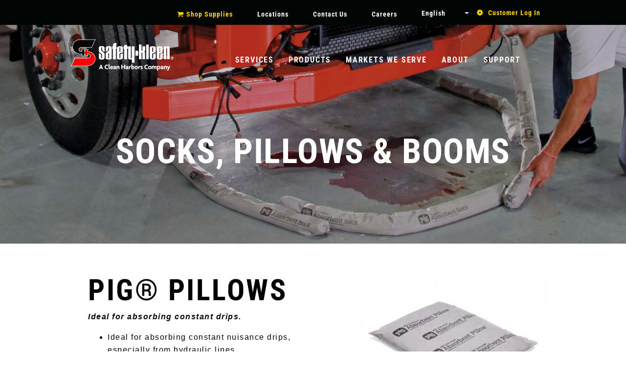

--- FILE ---
content_type: text/html; charset=UTF-8
request_url: https://www.safety-kleen.com/products/absorbents/socks-pillows-booms/pigr-pillows
body_size: 17267
content:
<!DOCTYPE html>
<html lang="en" dir="ltr" prefix="content: http://purl.org/rss/1.0/modules/content/  dc: http://purl.org/dc/terms/  foaf: http://xmlns.com/foaf/0.1/  og: http://ogp.me/ns#  rdfs: http://www.w3.org/2000/01/rdf-schema#  schema: http://schema.org/  sioc: http://rdfs.org/sioc/ns#  sioct: http://rdfs.org/sioc/types#  skos: http://www.w3.org/2004/02/skos/core#  xsd: http://www.w3.org/2001/XMLSchema# ">
  <head>
    <meta charset="utf-8" />
<meta name="description" content="This fan-favorite PIG Pillows absorb most liquids – it’s the only absorbent pillow you will ever need." />
<link rel="canonical" href="https://www.safety-kleen.com/products/absorbents/socks-pillows-booms/pigr-pillows" />
<link rel="image_src" href="/sites/g/files/bdczcs371/files/product_models/Pig-Pillow-v2.jpg" />
<meta name="Generator" content="Drupal 10 (https://www.drupal.org)" />
<meta name="MobileOptimized" content="width" />
<meta name="HandheldFriendly" content="true" />
<meta name="viewport" content="width=device-width, initial-scale=1, shrink-to-fit=no" />
<script src="https://www.googleoptimize.com/optimize.js?id=OPT-MNFX4FT"></script>
<script>
    (function(h,o,t,j,a,r){
        h.hj=h.hj||function(){(h.hj.q=h.hj.q||[]).push(arguments)};
        h._hjSettings={hjid:1087145,hjsv:6};
        a=o.getElementsByTagName('head')[0];
        r=o.createElement('script');r.async=1;
        r.src=t+h._hjSettings.hjid+j+h._hjSettings.hjsv;
        a.appendChild(r);
    })(window,document,'https://static.hotjar.com/c/hotjar-','.js?sv=');
</script>
<meta http-equiv="x-ua-compatible" content="ie=edge" />
<style media="all">.highlighted {background-color: #FFFFFF ;background-image:  url('https://www.safety-kleen.com/sites/g/files/bdczcs371/files/styles/banner_normal/public/2019-02/404_P5_1.jpg?itok=SBP8ZwRE') ;background-repeat: no-repeat ;background-attachment: scroll ;background-position: top top ;z-index: auto;}</style>
<link rel="icon" href="/sites/g/files/bdczcs371/files/favicon.ico" type="image/vnd.microsoft.icon" />
<link rel="alternate" hreflang="en" href="https://www.safety-kleen.com/products/absorbents/socks-pillows-booms/pigr-pillows" />
<link rel="alternate" hreflang="fr" href="https://www.safety-kleen.com/fr/products/des-absorbants/chaussettes-oreillers-et-perches/oreillers-pigr" />

    <title>PIG® Absorbent Pillows | Better Products | Safety-Kleen</title>
    <link rel="stylesheet" media="all" href="/sites/g/files/bdczcs371/files/css/css_sPzPStpFPJ3uDxQcpcl_71lQUyW_-8jjIVrunV05E6o.css?delta=0&amp;language=en&amp;theme=safety_kleen&amp;include=[base64]" />
<link rel="stylesheet" media="all" href="/sites/g/files/bdczcs371/files/css/css_UAdKrMYPeJXluLUJiP0lfvKKpcDuqWwJGdMxAvRXce8.css?delta=1&amp;language=en&amp;theme=safety_kleen&amp;include=[base64]" />
<link rel="stylesheet" media="all" href="https://cdnjs.cloudflare.com/ajax/libs/select2/4.0.13/css/select2.min.css" />
<link rel="stylesheet" media="all" href="https://fonts.googleapis.com/css2?family=Roboto+Condensed:wght@700&amp;display=swap" />
<link rel="stylesheet" media="all" href="https://cdnjs.cloudflare.com/ajax/libs/bootstrap-datepicker/1.3.0/css/datepicker.css" />
<link rel="stylesheet" media="all" href="/sites/g/files/bdczcs371/files/css/css_ia0j3wqWbJMv26jtKwIDIpIw5wYhO03qcB2bhgal6oI.css?delta=5&amp;language=en&amp;theme=safety_kleen&amp;include=[base64]" />
<link rel="stylesheet" media="all" href="https://ws.serviceobjects.com/Resources/AC/CSS/ACStyle.css" />
<link rel="stylesheet" media="all" href="https://fonts.googleapis.com/css2?family=Arimo:wght@400&amp;family=M+Plus+Rounded+1c:wght@300&amp;display=swap" />
<link rel="stylesheet" media="all" href="/sites/g/files/bdczcs371/files/css/css_QVduNR1RTT2eetFTeRXKsPI_0-1xxNQj-M1mV-L3q4U.css?delta=8&amp;language=en&amp;theme=safety_kleen&amp;include=[base64]" />
<link rel="stylesheet" media="all" href="/sites/g/files/bdczcs371/files/css/css_Be2scsiswQUTl15pteT6Zz2g3pYuE_EYDtB-v6aKsno.css?delta=9&amp;language=en&amp;theme=safety_kleen&amp;include=[base64]" />

    <script type="application/json" data-drupal-selector="drupal-settings-json">{"path":{"baseUrl":"\/","pathPrefix":"","currentPath":"node\/1921","currentPathIsAdmin":false,"isFront":false,"currentLanguage":"en"},"pluralDelimiter":"\u0003","suppressDeprecationErrors":true,"ajaxPageState":{"libraries":"[base64]","theme":"safety_kleen","theme_token":null},"ajaxTrustedUrl":[],"gtag":{"tagId":"","consentMode":false,"otherIds":[],"events":[],"additionalConfigInfo":[]},"gtm":{"tagId":null,"settings":{"data_layer":"dataLayer","include_environment":false},"tagIds":["GTM-P2JFKVS"]},"clientside_validation_jquery":{"validate_all_ajax_forms":2,"force_validate_on_blur":false,"force_html5_validation":false,"messages":{"required":"This field is required.","remote":"Please fix this field.","email":"Please enter a valid email address.","url":"Please enter a valid URL.","date":"Please enter a valid date.","dateISO":"Please enter a valid date (ISO).","number":"Please enter a valid number.","digits":"Please enter only digits.","equalTo":"Please enter the same value again.","maxlength":"Please enter no more than {0} characters.","minlength":"Please enter at least {0} characters.","rangelength":"Please enter a value between {0} and {1} characters long.","range":"Please enter a value between {0} and {1}.","max":"Please enter a value less than or equal to {0}.","min":"Please enter a value greater than or equal to {0}.","step":"Please enter a multiple of {0}."}},"ckeditorAccordion":{"accordionStyle":{"collapseAll":null,"keepRowsOpen":null,"animateAccordionOpenAndClose":1,"openTabsWithHash":1,"allowHtmlInTitles":0}},"location":{"locationJS":{"language_flag":"off"}},"miniorange_saml":{"base_url":"https:\/\/www.safety-kleen.com"},"ajax":[],"user":{"uid":0,"permissionsHash":"999c9b92e80f8d8a8c62c139656c11a5c75be90fae4b37125c1bca13b55429c1"}}</script>
<script src="/sites/g/files/bdczcs371/files/js/js__6SalRp9O-X1_v2LJVsbGI0auuLuzGmQYCCxD9LPp_I.js?scope=header&amp;delta=0&amp;language=en&amp;theme=safety_kleen&amp;include=[base64]"></script>
<script src="/modules/contrib/google_tag/js/gtag.js?t8wsf2"></script>
<script src="/modules/contrib/google_tag/js/gtm.js?t8wsf2"></script>
<script src="https://ws.serviceobjects.com/Resources/AC/JS/ACScriptV1.02.js"></script>

  
                              <script>!function(e){var n="https://s.go-mpulse.net/boomerang/";if("False"=="True")e.BOOMR_config=e.BOOMR_config||{},e.BOOMR_config.PageParams=e.BOOMR_config.PageParams||{},e.BOOMR_config.PageParams.pci=!0,n="https://s2.go-mpulse.net/boomerang/";if(window.BOOMR_API_key="CCCJB-GSH7C-WCSWU-5GKSW-LFMR6",function(){function e(){if(!o){var e=document.createElement("script");e.id="boomr-scr-as",e.src=window.BOOMR.url,e.async=!0,i.parentNode.appendChild(e),o=!0}}function t(e){o=!0;var n,t,a,r,d=document,O=window;if(window.BOOMR.snippetMethod=e?"if":"i",t=function(e,n){var t=d.createElement("script");t.id=n||"boomr-if-as",t.src=window.BOOMR.url,BOOMR_lstart=(new Date).getTime(),e=e||d.body,e.appendChild(t)},!window.addEventListener&&window.attachEvent&&navigator.userAgent.match(/MSIE [67]\./))return window.BOOMR.snippetMethod="s",void t(i.parentNode,"boomr-async");a=document.createElement("IFRAME"),a.src="about:blank",a.title="",a.role="presentation",a.loading="eager",r=(a.frameElement||a).style,r.width=0,r.height=0,r.border=0,r.display="none",i.parentNode.appendChild(a);try{O=a.contentWindow,d=O.document.open()}catch(_){n=document.domain,a.src="javascript:var d=document.open();d.domain='"+n+"';void(0);",O=a.contentWindow,d=O.document.open()}if(n)d._boomrl=function(){this.domain=n,t()},d.write("<bo"+"dy onload='document._boomrl();'>");else if(O._boomrl=function(){t()},O.addEventListener)O.addEventListener("load",O._boomrl,!1);else if(O.attachEvent)O.attachEvent("onload",O._boomrl);d.close()}function a(e){window.BOOMR_onload=e&&e.timeStamp||(new Date).getTime()}if(!window.BOOMR||!window.BOOMR.version&&!window.BOOMR.snippetExecuted){window.BOOMR=window.BOOMR||{},window.BOOMR.snippetStart=(new Date).getTime(),window.BOOMR.snippetExecuted=!0,window.BOOMR.snippetVersion=12,window.BOOMR.url=n+"CCCJB-GSH7C-WCSWU-5GKSW-LFMR6";var i=document.currentScript||document.getElementsByTagName("script")[0],o=!1,r=document.createElement("link");if(r.relList&&"function"==typeof r.relList.supports&&r.relList.supports("preload")&&"as"in r)window.BOOMR.snippetMethod="p",r.href=window.BOOMR.url,r.rel="preload",r.as="script",r.addEventListener("load",e),r.addEventListener("error",function(){t(!0)}),setTimeout(function(){if(!o)t(!0)},3e3),BOOMR_lstart=(new Date).getTime(),i.parentNode.appendChild(r);else t(!1);if(window.addEventListener)window.addEventListener("load",a,!1);else if(window.attachEvent)window.attachEvent("onload",a)}}(),"".length>0)if(e&&"performance"in e&&e.performance&&"function"==typeof e.performance.setResourceTimingBufferSize)e.performance.setResourceTimingBufferSize();!function(){if(BOOMR=e.BOOMR||{},BOOMR.plugins=BOOMR.plugins||{},!BOOMR.plugins.AK){var n=""=="true"?1:0,t="",a="aoixo6yx3thio2ljcyfa-f-6c2191b9d-clientnsv4-s.akamaihd.net",i="false"=="true"?2:1,o={"ak.v":"39","ak.cp":"1502037","ak.ai":parseInt("875718",10),"ak.ol":"0","ak.cr":9,"ak.ipv":4,"ak.proto":"h2","ak.rid":"133784cf","ak.r":41406,"ak.a2":n,"ak.m":"dscb","ak.n":"ff","ak.bpcip":"3.145.119.0","ak.cport":59032,"ak.gh":"23.216.9.139","ak.quicv":"","ak.tlsv":"tls1.3","ak.0rtt":"","ak.0rtt.ed":"","ak.csrc":"-","ak.acc":"","ak.t":"1768494602","ak.ak":"hOBiQwZUYzCg5VSAfCLimQ==5nFQ+dUGY18IRm9Q0w+SJVSGvhw4J78oz1ahSVyvA5vvUagvub0BwlqYpCUlDUaIzItHrbJMJ14knqE8OX9sNyqapgO4a1jWn1dd3G+v0vM7YQwJAVtBtnz/YVomI7Tafx9oQoEHLGkp9aM5W89yJfaWWg7K06FTQgL7iFqIlqfW5fynj4PN8rI2+uCq0TF8BfGHxI/IrgxA9bnRdoOuRY7O0p4W3BcK7bjCn1MQfAj0N5Teh3m3mGgWjj2v/PFFASPTxesLmJEU3XL2dNsi4M8SZX0AG7pzjzA+l3NVgc89Tjbc5SkQyZCQKz9hXFAQdn2zB90eGlICASu0k+uAgq55QrAvb8vi9JFVW79GkbdGPdmS3RG57ibAxmrmD5zFAgVQuLitVUC8L+gSyVXyeaQQ3dPhOi9nklT9SNu+/4M=","ak.pv":"13","ak.dpoabenc":"","ak.tf":i};if(""!==t)o["ak.ruds"]=t;var r={i:!1,av:function(n){var t="http.initiator";if(n&&(!n[t]||"spa_hard"===n[t]))o["ak.feo"]=void 0!==e.aFeoApplied?1:0,BOOMR.addVar(o)},rv:function(){var e=["ak.bpcip","ak.cport","ak.cr","ak.csrc","ak.gh","ak.ipv","ak.m","ak.n","ak.ol","ak.proto","ak.quicv","ak.tlsv","ak.0rtt","ak.0rtt.ed","ak.r","ak.acc","ak.t","ak.tf"];BOOMR.removeVar(e)}};BOOMR.plugins.AK={akVars:o,akDNSPreFetchDomain:a,init:function(){if(!r.i){var e=BOOMR.subscribe;e("before_beacon",r.av,null,null),e("onbeacon",r.rv,null,null),r.i=!0}return this},is_complete:function(){return!0}}}}()}(window);</script></head>
  <body class="fontyourface layout-no-sidebars page-node-1921 path-node node--type-product-detail">
    <a href="#main-content" class="visually-hidden focusable skip-link">
      Skip to main content
    </a>
    <noscript><iframe src="https://www.googletagmanager.com/ns.html?id=GTM-P2JFKVS"
                  height="0" width="0" style="display:none;visibility:hidden"></iframe></noscript>

      <div class="dialog-off-canvas-main-canvas" data-off-canvas-main-canvas>
    <div id="page-wrapper">
  <div id="page">
      <div class="mobile-header">
        <div class="header-options">
          <div class="logo">
            <a href="/">
              <img alt="Safety-Kleen is the largest re-refiner of used oil and provider of parts cleaning services in North America" src="/sites/g/files/bdczcs371/files/SK_logo_horiz_rev_wOL_ACHCo.png">
            </a>
          </div>
          <div class="actions">
            <div class="search"></div>
            <div class="hamburger"></div>
          </div>
        </div>
                  <div>
            <aside class="section" role="complementary">
                <section class="row region region-mobile-header">
    <nav role="navigation" aria-labelledby="block-mainnavigation-3-menu" id="block-mainnavigation-3" data-block-plugin-id="system_menu_block:main" class="block block-menu navigation menu--main">
            
  <h2 class="visually-hidden" id="block-mainnavigation-3-menu">Main navigation</h2>
  

        
              <ul id="block-mainnavigation-3" region="mobile_header" class="clearfix nav navbar-nav">
                    <li class="nav-item menu-item--expanded">
                          <a href="/services" class="nav-link dropdown-toggle" aria-expanded="false" aria-haspopup="true" data-drupal-link-system-path="node/46">Services</a>
                        <ul class="dropdown-menu">
                    <li class="dropdown-item menu-item--collapsed">
                          <a href="/services/parts-washers" data-drupal-link-system-path="node/2116">Parts Washers</a>
              </li>
                <li class="dropdown-item menu-item--collapsed">
                          <a href="/services/oil-collection" data-drupal-link-system-path="node/2121">Oil Collection Services</a>
              </li>
                <li class="dropdown-item menu-item--collapsed">
                          <a href="/services/vacuum-truck-services" data-drupal-link-system-path="node/2126">Vacuum Services</a>
              </li>
                <li class="dropdown-item menu-item--collapsed">
                          <a href="/services/waste-services" data-drupal-link-system-path="node/2131">Waste Services</a>
              </li>
                <li class="dropdown-item menu-item--collapsed">
                          <a href="/services/compliance-services" data-drupal-link-system-path="node/2136">Compliance Services</a>
              </li>
                <li class="dropdown-item menu-item--collapsed">
                          <a href="/services/total-project-management" data-drupal-link-system-path="node/2141">Total Project Management</a>
              </li>
                <li class="dropdown-item menu-item--collapsed">
                          <a href="/services/emergency-response" data-drupal-link-system-path="node/2146">Emergency Response</a>
              </li>
        </ul>
  
              </li>
                <li class="nav-item menu-item--expanded">
                          <a href="/products" class="nav-link dropdown-toggle" aria-expanded="false" aria-haspopup="true" data-drupal-link-system-path="node/391">Products</a>
                        <ul class="dropdown-menu">
                    <li class="dropdown-item menu-item--collapsed">
                          <a href="/products/oil-lubricants" data-drupal-link-system-path="node/436">Oils &amp; Lubricants</a>
              </li>
                <li class="dropdown-item menu-item--collapsed">
                          <a href="/services/parts-washers" data-drupal-link-system-path="node/2116">Parts Washers</a>
              </li>
                <li class="dropdown-item menu-item--collapsed">
                          <a href="https://store.safety-kleen.com/absorbent.html?utm_source=sk_main&amp;utm_medium=website&amp;utm_campaign=nav_update">Absorbents &amp; Wipers</a>
              </li>
                <li class="dropdown-item">
                          <a href="/products/windshield-washer-fluid" data-drupal-link-system-path="node/2176">Windshield Washer Fluid</a>
              </li>
                <li class="dropdown-item menu-item--collapsed">
                          <a href="https://store.safety-kleen.com/cleaning-products.html?utm_source=sk_main&amp;utm_medium=website&amp;utm_campaign=nav_update">Cleaning Products</a>
              </li>
                <li class="dropdown-item">
                          <a href="/products/antifreeze-coolants" data-drupal-link-system-path="node/2186">Antifreeze &amp; Coolants</a>
              </li>
                <li class="dropdown-item menu-item--collapsed">
                          <a href="https://store.safety-kleen.com/storage-handling.html?utm_source=sk_main&amp;utm_medium=website&amp;utm_campaign=nav_update">Storage &amp; Accessories</a>
              </li>
                <li class="dropdown-item">
                          <a href="http://www.safety-kleen.com/cleanperc">CleanPerc™</a>
              </li>
                <li class="dropdown-item">
                          <a href="/kleenplus" data-drupal-link-system-path="node/2851">KLEEN+ Base Oils</a>
              </li>
        </ul>
  
              </li>
                <li class="nav-item menu-item--expanded">
                          <a href="/markets" class="nav-link dropdown-toggle" aria-expanded="false" aria-haspopup="true" data-drupal-link-system-path="node/1516">Markets We Serve</a>
                        <ul class="dropdown-menu">
                    <li class="dropdown-item menu-item--collapsed">
                          <a href="/markets/automotive" data-drupal-link-system-path="node/1586">Automotive</a>
              </li>
                <li class="dropdown-item menu-item--collapsed">
                          <a href="/markets/industrial" data-drupal-link-system-path="node/1591">Industrial</a>
              </li>
                <li class="dropdown-item menu-item--collapsed">
                          <a href="/markets/specialty" data-drupal-link-system-path="node/1596">Specialty</a>
              </li>
        </ul>
  
              </li>
                <li class="nav-item menu-item--expanded">
                          <a href="/about-us" class="nav-link dropdown-toggle" aria-expanded="false" aria-haspopup="true" data-drupal-link-system-path="node/2341">About</a>
                        <ul class="dropdown-menu">
                    <li class="dropdown-item">
                          <a href="/about-us/vendor-resources" data-drupal-link-system-path="node/2386">Vendor Services</a>
              </li>
                <li class="dropdown-item">
                          <a href="/about-us/sustainability" data-drupal-link-system-path="node/2546">Sustainability</a>
              </li>
                <li class="dropdown-item">
                          <a href="/about-us/motorsports" data-drupal-link-system-path="node/2381">Motorsports</a>
              </li>
                <li class="dropdown-item">
                          <a href="/about-us/news-list" data-drupal-link-system-path="about-us/news-list">News</a>
              </li>
                <li class="dropdown-item">
                          <a href="/about-us/our-commitment-to-safety" data-drupal-link-system-path="node/2361">Our Commitment to Safety</a>
              </li>
                <li class="dropdown-item">
                          <a href="/about-us/our-history" data-drupal-link-system-path="node/2351">Our History</a>
              </li>
                <li class="dropdown-item">
                          <a href="/about-us/careers" data-drupal-link-system-path="node/2401">Careers</a>
              </li>
        </ul>
  
              </li>
                <li class="nav-item menu-item--expanded">
                          <a href="/support" class="nav-link dropdown-toggle" aria-expanded="false" aria-haspopup="true" data-drupal-link-system-path="node/2346">Support</a>
                        <ul class="dropdown-menu">
                    <li class="dropdown-item menu-item--collapsed">
                          <a href="/support/environmental-fees" data-drupal-link-system-path="node/2411">Environmental Fees</a>
              </li>
                <li class="dropdown-item menu-item--collapsed">
                          <a href="/support/technical" data-drupal-link-system-path="node/2436">Technical</a>
              </li>
                <li class="dropdown-item">
                          <a href="/locations" data-drupal-link-system-path="locations">Locations</a>
              </li>
                <li class="dropdown-item">
                          <a href="/contact-us" data-drupal-link-system-path="node/1471">Contact Us</a>
              </li>
                <li class="dropdown-item">
                          <a href="/support/technical/sds-search" data-drupal-link-system-path="node/2446">SDS Search</a>
              </li>
                <li class="dropdown-item">
                          <a href="/support/technical/pds-search" data-drupal-link-system-path="node/2751">PDS Search</a>
              </li>
                <li class="dropdown-item">
                          <a href="/support/technical/parts-washer-documentation" data-drupal-link-system-path="node/3046">PWD Search</a>
              </li>
        </ul>
  
              </li>
        </ul>
  


  </nav>

  </section>

            </aside>
          </div>
                <div class="bottom-options">
                          <div>
                  <section class="row region region-mobile-footer">
    <nav role="navigation" aria-labelledby="block-footermenumobile-menu" id="block-footermenumobile" data-block-plugin-id="system_menu_block:footer-menu---mobile" class="block block-menu navigation menu--footer-menu---mobile">
            
  <h2 class="visually-hidden" id="block-footermenumobile-menu">Footer Menu - Mobile</h2>
  

        

              <ul id="block-footermenumobile" region="mobile_footer" class="clearfix menu">
                          <li class="menu-item"
                      >
        <a href="/locations" data-drupal-link-system-path="locations">Locations</a>
              </li>
                      <li class="menu-item"
                      >
        <a href="/contact-us" data-drupal-link-system-path="node/1471">Contact Us</a>
              </li>
                      <li class="menu-item"
                      >
        <a href="/about-us/careers" data-drupal-link-system-path="node/2401">Careers</a>
              </li>
                      <li class="menu-item"
                      >
        <a href="https://store.safety-kleen.com/">Store</a>
              </li>
                      <li class="menu-item"
                      >
        <a href="https://myaccount.safety-kleen.com/Account/LogOn" title="Customer Portal - https://myaccount.safety-kleen.com/Account/LogOn">Customer Portal</a>
              </li>
        </ul>
  

  </nav>

  </section>

              </div>
                    </div>
      </div>

    <header id="header" class="header" role="banner" aria-label="Site header">
            <div class="container">
          <section class="row region region-pre-header">
    
  </section>

      </div>

                  <nav class="navbar" id="navbar-top">
                    <div class="container">
                          <section class="row region region-secondary-menu">
    <nav role="navigation" aria-labelledby="block-secondarynavigation-menu" id="block-secondarynavigation" data-block-plugin-id="system_menu_block:secondary-navigation" class="block block-menu navigation menu--secondary-navigation">
            
  <h2 class="visually-hidden" id="block-secondarynavigation-menu">Secondary Navigation</h2>
  

        

              <ul id="block-secondarynavigation" region="secondary_menu" class="clearfix menu">
                          <li class="menu-item"
                      >
        <a href="https://store.safety-kleen.com/?utm_source=sk_main&amp;utm_medium=website&amp;utm_campaign=nav_update">Shop Supplies</a>
              </li>
                      <li class="menu-item"
                      >
        <a href="/locations" data-drupal-link-system-path="locations">Locations</a>
              </li>
                      <li class="menu-item"
                      >
        <a href="/contact-us" data-drupal-link-system-path="node/1471">Contact Us</a>
              </li>
                      <li class="menu-item"
                      >
        <a href="/about-us/careers" title="Careers link" data-drupal-link-system-path="node/2401">Careers</a>
              </li>
        </ul>
  

  </nav>
<div id="block-dropdownlanguage" data-block-plugin-id="dropdown_language:language_interface" class="block block-dropdown-language block-dropdown-languagelanguage-interface">
  
    
      <div class="content">
      <fieldset class="js-form-item form-item js-form-wrapper form-wrapper mb-3">
      <legend>
    <span class="fieldset-legend">Switch Language</span>
  </legend>
  <div class="fieldset-wrapper">
            

  <div class="dropbutton-wrapper"><div class="dropbutton-widget"><ul class="dropdown-language-item dropbutton"><li class="en"><span class="language-link active-language">English</span></li><li class="fr"><a href="/fr/products/des-absorbants/chaussettes-oreillers-et-perches/oreillers-pigr" class="language-link" hreflang="fr">Français</a></li></ul></div></div>
          </div>
</fieldset>

    </div>
  </div>

  </section>

                <nav role="navigation" aria-labelledby="block-safety-kleen-account-menu-menu" id="block-safety-kleen-account-menu" data-block-plugin-id="system_menu_block:account" class="block block-menu navigation menu--account">
            
  <h2 class="visually-hidden" id="block-safety-kleen-account-menu-menu">User account menu</h2>
  

        
              <ul region="user_menu" class="clearfix nav flex-row" data-component-id="bootstrap_barrio:menu_columns">
                    <li class="nav-item">
                <a href="https://skportal.cleanharbors.com/login" title="https://myaccount.safety-kleen.com" class="nav-link nav-link-https--skportalcleanharborscom-login">Customer Log In</a>
              </li>
        </ul>
  



  </nav>


                    </div>
                    </nav>
                <nav class="navbar navbar-expand-sm" id="navbar-main">
                    <div class="container">
                              <a href="/" title="Home" rel="home" class="navbar-brand">
              <img src="/sites/g/files/bdczcs371/files/SK_logo_horiz_rev_wOL_ACHCo.png" alt="Safety-Kleen is the largest re-refiner of used oil and provider of parts cleaning services in North America" class="img-fluid d-inline-block align-top" />
            
    </a>
    

                          <button class="navbar-toggler navbar-toggler-right" type="button" data-toggle="collapse" data-target="#CollapsingNavbar" aria-controls="CollapsingNavbar" aria-expanded="false" aria-label="Toggle navigation"><span class="navbar-toggler-icon"></span></button>
              <div class="collapse navbar-collapse" id="CollapsingNavbar">
                  <div id="block-mainnavigation" class="top--main--navigation block block-we-megamenu block-we-megamenu-blockmain" data-block-plugin-id="we_megamenu_block:main">
  
    
      <div class="content">
      <div class="region-we-mega-menu">
	<a class="navbar-toggle collapsed">
	    <span class="icon-bar"></span>
	    <span class="icon-bar"></span>
	    <span class="icon-bar"></span>
	</a>
	<nav  class="main navbar navbar-default navbar-we-mega-menu mobile-collapse hover-action" data-menu-name="main" data-block-theme="safety_kleen" data-style="Default" data-animation="None" data-delay="" data-duration="" data-autoarrow="" data-alwayshowsubmenu="" data-action="hover" data-mobile-collapse="0">
	  <div class="container-fluid">
	    <ul  class="we-mega-menu-ul nav nav-tabs">
  <li  class="we-mega-menu-li dropdown-menu services-menu" data-level="0" data-element-type="we-mega-menu-li" description="" data-id="f63c12f3-8f7b-4b8d-b045-66ba2c5d5f0a" data-submenu="1" data-hide-sub-when-collapse="" data-group="0" data-class="services-menu" data-icon="" data-caption="" data-alignsub="" data-target="">
      <a class="we-mega-menu-li" title="" href="/services" target="">
      Services    </a>
    <div  class="we-mega-menu-submenu" data-element-type="we-mega-menu-submenu" data-submenu-width="600" data-class="" style="width: 600px">
  <div class="we-mega-menu-submenu-inner">
    <div  class="we-mega-menu-row" data-element-type="we-mega-menu-row" data-custom-row="0">
  <div  class="we-mega-menu-col span3" data-element-type="we-mega-menu-col" data-width="3" data-block="" data-blocktitle="0" data-hidewhencollapse="" data-class="">
  <ul class="nav nav-tabs subul">
  <li  class="we-mega-menu-li dropdown-menu we-mega-menu-group" data-level="1" data-element-type="we-mega-menu-li" description="" data-id="c6609b4f-4194-4c40-b113-8051e610c9da" data-submenu="1" data-hide-sub-when-collapse="" data-group="1" data-class="" data-icon="" data-caption="" data-alignsub="" data-target="">
      <a class="we-mega-menu-li" title="" href="/services/parts-washers" target="">
      Parts Washers    </a>
    <div  class="we-mega-menu-submenu" data-element-type="we-mega-menu-submenu" data-submenu-width="" data-class="" style="width: px">
  <div class="we-mega-menu-submenu-inner">
    <div  class="we-mega-menu-row" data-element-type="we-mega-menu-row" data-custom-row="0">
  <div  class="we-mega-menu-col span12" data-element-type="we-mega-menu-col" data-width="12" data-block="" data-blocktitle="0" data-hidewhencollapse="" data-class="">
  <ul class="nav nav-tabs subul">
  <li  class="we-mega-menu-li" data-level="2" data-element-type="we-mega-menu-li" description="" data-id="263c68a6-2ea7-4622-b3ab-0dc43e0c9dd8" data-submenu="0" data-hide-sub-when-collapse="" data-group="0" data-class="" data-icon="" data-caption="" data-alignsub="" data-target="">
      <a class="we-mega-menu-li" title="" href="/services/parts-washers/aqueous-parts-washers" target="">
      Aqueous    </a>
    
</li><li  class="we-mega-menu-li" data-level="2" data-element-type="we-mega-menu-li" description="" data-id="322ff4da-a74a-45ee-9d24-023afee0151c" data-submenu="0" data-hide-sub-when-collapse="" data-group="0" data-class="" data-icon="" data-caption="" data-alignsub="" data-target="">
      <a class="we-mega-menu-li" title="" href="/services/parts-washers/solvent-parts-washers" target="">
      Solvent    </a>
    
</li><li  class="we-mega-menu-li" data-level="2" data-element-type="we-mega-menu-li" description="" data-id="f4ab09e2-1cfe-48ed-b87f-18770614524b" data-submenu="0" data-hide-sub-when-collapse="" data-group="0" data-class="" data-icon="" data-caption="" data-alignsub="" data-target="">
      <a class="we-mega-menu-li" title="" href="/services/parts-washers/paint-gun-cleaning-services" target="">
      Paint Shop    </a>
    
</li><li  class="we-mega-menu-li" data-level="2" data-element-type="we-mega-menu-li" description="" data-id="519fbf73-9c36-4da7-bbf9-78c9d6734af9" data-submenu="0" data-hide-sub-when-collapse="" data-group="0" data-class="" data-icon="" data-caption="" data-alignsub="" data-target="_self">
      <a class="we-mega-menu-li" title="" href="/services/parts-washers/coolant-filtration-services" target="_self">
      Coolant Filtration    </a>
    
</li><li  class="we-mega-menu-li" data-level="2" data-element-type="we-mega-menu-li" description="" data-id="1f95eb88-92e4-4098-959a-1ecee296ba89" data-submenu="0" data-hide-sub-when-collapse="" data-group="0" data-class="" data-icon="" data-caption="" data-alignsub="" data-target="">
      <a class="we-mega-menu-li" title="" href="/products/parts-washers/solvents-and-chemistries" target="">
      Solvents and Chemistries    </a>
    
</li>
</ul>
</div>

</div>

  </div>
</div>
</li>
</ul>
</div>
<div  class="we-mega-menu-col span3" data-element-type="we-mega-menu-col" data-width="3" data-block="" data-blocktitle="1" data-hidewhencollapse="" data-class="">
  <ul class="nav nav-tabs subul">
  <li  class="we-mega-menu-li dropdown-menu we-mega-menu-group" data-level="1" data-element-type="we-mega-menu-li" description="" data-id="f374b2d7-0569-4277-b149-b38c7cdbe188" data-submenu="1" data-hide-sub-when-collapse="" data-group="1" data-class="" data-icon="" data-caption="" data-alignsub="" data-target="">
      <a class="we-mega-menu-li" title="" href="/services/oil-collection" target="">
      Oil Collection Services    </a>
    <div  class="we-mega-menu-submenu" data-element-type="we-mega-menu-submenu" data-submenu-width="" data-class="" style="width: px">
  <div class="we-mega-menu-submenu-inner">
    <div  class="we-mega-menu-row" data-element-type="we-mega-menu-row" data-custom-row="0">
  <div  class="we-mega-menu-col span12" data-element-type="we-mega-menu-col" data-width="12" data-block="" data-blocktitle="0" data-hidewhencollapse="" data-class="">
  <ul class="nav nav-tabs subul">
  <li  class="we-mega-menu-li" data-level="2" data-element-type="we-mega-menu-li" description="" data-id="f5290aa0-af28-441c-8a44-88d4be7a0d6c" data-submenu="0" data-hide-sub-when-collapse="" data-group="0" data-class="" data-icon="" data-caption="" data-alignsub="" data-target="">
      <a class="we-mega-menu-li" title="" href="/services/oil-collection-services/used-oil-collection" target="">
      Used Oil Collection    </a>
    
</li><li  class="we-mega-menu-li" data-level="2" data-element-type="we-mega-menu-li" description="" data-id="8755443f-e06c-41cb-9093-4a4c087d67ba" data-submenu="0" data-hide-sub-when-collapse="" data-group="0" data-class="" data-icon="" data-caption="" data-alignsub="" data-target="">
      <a class="we-mega-menu-li" title="" href="/services/oil-collection-services/oil-re-refining" target="">
      Oil Re-Refining    </a>
    
</li><li  class="we-mega-menu-li" data-level="2" data-element-type="we-mega-menu-li" description="" data-id="5d1d549b-6bc1-45ae-8bbb-51574823f466" data-submenu="0" data-hide-sub-when-collapse="" data-group="0" data-class="" data-icon="" data-caption="" data-alignsub="" data-target="">
      <a class="we-mega-menu-li" title="" href="/services/oil-collection-services/oil-filter-recycling" target="">
      Oil Filter Recycling    </a>
    
</li><li  class="we-mega-menu-li" data-level="2" data-element-type="we-mega-menu-li" description="" data-id="22243396-84ed-48e8-b00e-98c861589d81" data-submenu="0" data-hide-sub-when-collapse="" data-group="0" data-class="" data-icon="" data-caption="" data-alignsub="" data-target="">
      <a class="we-mega-menu-li" title="" href="/services/oil-collection-services/oilplus-program" target="">
      OilPlus®    </a>
    
</li>
</ul>
</div>

</div>

  </div>
</div>
</li>
</ul>
</div>
<div  class="we-mega-menu-col span2" data-element-type="we-mega-menu-col" data-width="2" data-block="" data-blocktitle="1" data-hidewhencollapse="" data-class="">
  <ul class="nav nav-tabs subul">
  <li  class="we-mega-menu-li dropdown-menu we-mega-menu-group" data-level="1" data-element-type="we-mega-menu-li" description="" data-id="c536e50f-727e-43f3-81db-ff17f840088b" data-submenu="1" data-hide-sub-when-collapse="" data-group="1" data-class="" data-icon="" data-caption="" data-alignsub="" data-target="">
      <a class="we-mega-menu-li" title="" href="/services/vacuum-truck-services" target="">
      Vacuum Services    </a>
    <div  class="we-mega-menu-submenu" data-element-type="we-mega-menu-submenu" data-submenu-width="" data-class="" style="width: px">
  <div class="we-mega-menu-submenu-inner">
    <div  class="we-mega-menu-row" data-element-type="we-mega-menu-row" data-custom-row="0">
  <div  class="we-mega-menu-col span12" data-element-type="we-mega-menu-col" data-width="12" data-block="" data-blocktitle="0" data-hidewhencollapse="" data-class="">
  <ul class="nav nav-tabs subul">
  <li  class="we-mega-menu-li" data-level="2" data-element-type="we-mega-menu-li" description="" data-id="c8b2ddd2-8e6a-4441-9aed-1d20a74a7f15" data-submenu="0" data-hide-sub-when-collapse="" data-group="0" data-class="" data-icon="" data-caption="" data-alignsub="" data-target="">
      <a class="we-mega-menu-li" title="" href="/services/vacuum-truck-services/oil-water-separator" target="">
      Oil Water Separator    </a>
    
</li><li  class="we-mega-menu-li" data-level="2" data-element-type="we-mega-menu-li" description="" data-id="dadcecfe-6e0a-483e-9ef0-a6d6b72c9f29" data-submenu="0" data-hide-sub-when-collapse="" data-group="0" data-class="" data-icon="" data-caption="" data-alignsub="" data-target="">
      <a class="we-mega-menu-li" title="" href="/services/vacuum-truck-services/sumpkleenr" target="">
      SumpKleen®    </a>
    
</li><li  class="we-mega-menu-li" data-level="2" data-element-type="we-mega-menu-li" description="" data-id="1eb36fcd-d2fb-4407-8e8f-2611d4e8c4d0" data-submenu="0" data-hide-sub-when-collapse="" data-group="0" data-class="" data-icon="" data-caption="" data-alignsub="" data-target="">
      <a class="we-mega-menu-li" title="" href="/services/vacuum-truck-services/trenching" target="">
      Trenching    </a>
    
</li>
</ul>
</div>

</div>

  </div>
</div>
</li><li  class="we-mega-menu-li dropdown-menu we-mega-menu-group" data-level="1" data-element-type="we-mega-menu-li" description="" data-id="7e329231-6c6c-4a08-aaec-2c894ba51b9d" data-submenu="1" data-hide-sub-when-collapse="" data-group="1" data-class="" data-icon="" data-caption="" data-alignsub="" data-target="">
      <a class="we-mega-menu-li" title="" href="/services/waste-services" target="">
      Waste Services    </a>
    <div  class="we-mega-menu-submenu" data-element-type="we-mega-menu-submenu" data-submenu-width="" data-class="" style="width: px">
  <div class="we-mega-menu-submenu-inner">
    <div  class="we-mega-menu-row" data-element-type="we-mega-menu-row" data-custom-row="0">
  <div  class="we-mega-menu-col span12" data-element-type="we-mega-menu-col" data-width="12" data-block="" data-blocktitle="0" data-hidewhencollapse="" data-class="">
  <ul class="nav nav-tabs subul">
  <li  class="we-mega-menu-li" data-level="2" data-element-type="we-mega-menu-li" description="" data-id="78b6c683-7f33-4340-943f-c7c3499aaf8c" data-submenu="0" data-hide-sub-when-collapse="" data-group="0" data-class="" data-icon="" data-caption="" data-alignsub="" data-target="">
      <a class="we-mega-menu-li" title="" href="/services/waste-services/fuel-blending" target="">
      Fuel Blending    </a>
    
</li><li  class="we-mega-menu-li" data-level="2" data-element-type="we-mega-menu-li" description="" data-id="7eb80f9b-8115-44ff-aef0-3603b0a933a4" data-submenu="0" data-hide-sub-when-collapse="" data-group="0" data-class="" data-icon="" data-caption="" data-alignsub="" data-target="">
      <a class="we-mega-menu-li" title="" href="/services/waste-services/landfill" target="">
      Landfill    </a>
    
</li><li  class="we-mega-menu-li" data-level="2" data-element-type="we-mega-menu-li" description="" data-id="b1f87afa-4238-4bac-afd2-c44a9048cc79" data-submenu="0" data-hide-sub-when-collapse="" data-group="0" data-class="" data-icon="" data-caption="" data-alignsub="" data-target="">
      <a class="we-mega-menu-li" title="" href="/services/waste-services/incineration" target="">
      Incineration    </a>
    
</li><li  class="we-mega-menu-li" data-level="2" data-element-type="we-mega-menu-li" description="" data-id="453da196-9e67-4168-89dc-c65ac99b8e92" data-submenu="0" data-hide-sub-when-collapse="" data-group="0" data-class="" data-icon="" data-caption="" data-alignsub="" data-target="">
      <a class="we-mega-menu-li" title="" href="/services/waste-services/waste-water" target="">
      Waste Water    </a>
    
</li><li  class="we-mega-menu-li" data-level="2" data-element-type="we-mega-menu-li" description="" data-id="7f690784-30f3-4bc4-ab06-7b8dcad76022" data-submenu="0" data-hide-sub-when-collapse="" data-group="0" data-class="" data-icon="" data-caption="" data-alignsub="" data-target="">
      <a class="we-mega-menu-li" title="" href="/services/waste-services/universal-waste" target="">
      Universal Waste    </a>
    
</li>
</ul>
</div>

</div>

  </div>
</div>
</li>
</ul>
</div>
<div  class="we-mega-menu-col span2" data-element-type="we-mega-menu-col" data-width="2" data-block="" data-blocktitle="1" data-hidewhencollapse="" data-class="">
  <ul class="nav nav-tabs subul">
  <li  class="we-mega-menu-li dropdown-menu we-mega-menu-group" data-level="1" data-element-type="we-mega-menu-li" description="" data-id="4b675497-cdaf-49f9-bcf9-c3c464aead3f" data-submenu="1" data-hide-sub-when-collapse="" data-group="1" data-class="" data-icon="" data-caption="" data-alignsub="" data-target="">
      <a class="we-mega-menu-li" title="" href="/services/compliance-services" target="">
      Compliance Services    </a>
    <div  class="we-mega-menu-submenu" data-element-type="we-mega-menu-submenu" data-submenu-width="" data-class="" style="width: px">
  <div class="we-mega-menu-submenu-inner">
    <div  class="we-mega-menu-row" data-element-type="we-mega-menu-row" data-custom-row="0">
  <div  class="we-mega-menu-col span12" data-element-type="we-mega-menu-col" data-width="12" data-block="" data-blocktitle="0" data-hidewhencollapse="" data-class="">
  <ul class="nav nav-tabs subul">
  <li  class="we-mega-menu-li" data-level="2" data-element-type="we-mega-menu-li" description="" data-id="6f218300-fe45-405e-b453-01724fa04f05" data-submenu="0" data-hide-sub-when-collapse="" data-group="0" data-class="" data-icon="" data-caption="" data-alignsub="" data-target="">
      <a class="we-mega-menu-li" title="" href="/services/compliance-services/compliance-training" target="">
      Compliance Training    </a>
    
</li><li  class="we-mega-menu-li" data-level="2" data-element-type="we-mega-menu-li" description="" data-id="8ac5590d-9b3f-485c-b108-4e22218827fb" data-submenu="0" data-hide-sub-when-collapse="" data-group="0" data-class="" data-icon="" data-caption="" data-alignsub="" data-target="">
      <a class="we-mega-menu-li" title="" href="/services/compliance-services/seminars" target="">
      Seminars    </a>
    
</li><li  class="we-mega-menu-li" data-level="2" data-element-type="we-mega-menu-li" description="" data-id="8cdf8848-2d9b-46db-bace-0ff33cbfef18" data-submenu="0" data-hide-sub-when-collapse="" data-group="0" data-class="" data-icon="" data-caption="" data-alignsub="" data-target="">
      <a class="we-mega-menu-li" title="" href="/services/compliance-services/sds-programs" target="">
      SDS Programs    </a>
    
</li>
</ul>
</div>

</div>

  </div>
</div>
</li><li  class="we-mega-menu-li dropdown-menu we-mega-menu-group" data-level="1" data-element-type="we-mega-menu-li" description="" data-id="16743ef6-3a7d-4045-b74e-e1e5b2612738" data-submenu="1" data-hide-sub-when-collapse="" data-group="1" data-class="" data-icon="" data-caption="" data-alignsub="" data-target="">
      <a class="we-mega-menu-li" title="" href="/services/total-project-management" target="">
      Total Project Management    </a>
    <div  class="we-mega-menu-submenu" data-element-type="we-mega-menu-submenu" data-submenu-width="" data-class="" style="width: px">
  <div class="we-mega-menu-submenu-inner">
    <div  class="we-mega-menu-row" data-element-type="we-mega-menu-row" data-custom-row="0">
  <div  class="we-mega-menu-col span12" data-element-type="we-mega-menu-col" data-width="12" data-block="" data-blocktitle="0" data-hidewhencollapse="" data-class="">
  <ul class="nav nav-tabs subul">
  <li  class="we-mega-menu-li" data-level="2" data-element-type="we-mega-menu-li" description="" data-id="dbc84d8f-c0d6-42ed-b9a2-bca75df58157" data-submenu="0" data-hide-sub-when-collapse="" data-group="0" data-class="" data-icon="" data-caption="" data-alignsub="" data-target="">
      <a class="we-mega-menu-li" title="" href="/services/total-project-management/field-services" target="">
      Field Services    </a>
    
</li><li  class="we-mega-menu-li" data-level="2" data-element-type="we-mega-menu-li" description="" data-id="53de1464-19dd-46f1-b0de-4bd824bc43c7" data-submenu="0" data-hide-sub-when-collapse="" data-group="0" data-class="" data-icon="" data-caption="" data-alignsub="" data-target="">
      <a class="we-mega-menu-li" title="" href="/services/total-project-management/technical-services" target="">
      Technical Services    </a>
    
</li><li  class="we-mega-menu-li" data-level="2" data-element-type="we-mega-menu-li" description="" data-id="ea3d7235-0aa9-4654-bbd3-a158a68d00e6" data-submenu="0" data-hide-sub-when-collapse="" data-group="0" data-class="" data-icon="" data-caption="" data-alignsub="" data-target="">
      <a class="we-mega-menu-li" title="" href="/services/total-project-management/remediation" target="">
      Remediation    </a>
    
</li>
</ul>
</div>

</div>

  </div>
</div>
</li>
</ul>
</div>
<div  class="we-mega-menu-col span2" data-element-type="we-mega-menu-col" data-width="2" data-block="" data-blocktitle="1" data-hidewhencollapse="" data-class="">
  <ul class="nav nav-tabs subul">
  <li  class="we-mega-menu-li dropdown-menu we-mega-menu-group" data-level="1" data-element-type="we-mega-menu-li" description="" data-id="833cae98-9b55-4467-b8bb-a9acdee6f184" data-submenu="1" data-hide-sub-when-collapse="" data-group="1" data-class="" data-icon="" data-caption="" data-alignsub="" data-target="">
      <a class="we-mega-menu-li" title="" href="/services/emergency-response" target="">
      Emergency Response    </a>
    <div  class="we-mega-menu-submenu" data-element-type="we-mega-menu-submenu" data-submenu-width="" data-class="" style="width: px">
  <div class="we-mega-menu-submenu-inner">
    <div  class="we-mega-menu-row" data-element-type="we-mega-menu-row" data-custom-row="0">
  <div  class="we-mega-menu-col span12" data-element-type="we-mega-menu-col" data-width="12" data-block="" data-blocktitle="0" data-hidewhencollapse="" data-class="">
  <ul class="nav nav-tabs subul">
  <li  class="we-mega-menu-li" data-level="2" data-element-type="we-mega-menu-li" description="" data-id="551c7832-072a-42f3-9e9e-7094ee977747" data-submenu="0" data-hide-sub-when-collapse="" data-group="0" data-class="" data-icon="" data-caption="" data-alignsub="" data-target="_self">
      <a class="we-mega-menu-li" title="" href="https://www.safety-kleen.com/totalstormresponse" target="_self">
      Total Storm Response    </a>
    
</li>
</ul>
</div>

</div>

  </div>
</div>
</li>
</ul>
</div>

</div>

  </div>
</div>
</li><li  class="we-mega-menu-li dropdown-menu product-menu" data-level="0" data-element-type="we-mega-menu-li" description="" data-id="0729293b-b0cd-4af2-85f4-30725332a75b" data-submenu="1" data-hide-sub-when-collapse="" data-group="0" data-class="product-menu" data-icon="" data-caption="" data-alignsub="" data-target="">
      <a class="we-mega-menu-li" title="" href="/products" target="">
      Products    </a>
    <div  class="we-mega-menu-submenu" data-element-type="we-mega-menu-submenu" data-submenu-width="600" data-class="" style="width: 600px">
  <div class="we-mega-menu-submenu-inner">
    <div  class="we-mega-menu-row" data-element-type="we-mega-menu-row" data-custom-row="0">
  <div  class="we-mega-menu-col span3" data-element-type="we-mega-menu-col" data-width="3" data-block="" data-blocktitle="0" data-hidewhencollapse="" data-class="">
  <ul class="nav nav-tabs subul">
  <li  class="we-mega-menu-li dropdown-menu we-mega-menu-group" data-level="1" data-element-type="we-mega-menu-li" description="" data-id="d0072ff3-623e-41c1-abb8-b055fb3411fe" data-submenu="1" data-hide-sub-when-collapse="" data-group="1" data-class="" data-icon="" data-caption="" data-alignsub="" data-target="">
      <a class="we-mega-menu-li" title="" href="/products/oil-lubricants" target="">
      Oils &amp; Lubricants    </a>
    <div  class="we-mega-menu-submenu" data-element-type="we-mega-menu-submenu" data-submenu-width="" data-class="" style="width: px">
  <div class="we-mega-menu-submenu-inner">
    <div  class="we-mega-menu-row" data-element-type="we-mega-menu-row" data-custom-row="0">
  <div  class="we-mega-menu-col span12" data-element-type="we-mega-menu-col" data-width="12" data-block="" data-blocktitle="0" data-hidewhencollapse="" data-class="">
  <ul class="nav nav-tabs subul">
  <li  class="we-mega-menu-li" data-level="2" data-element-type="we-mega-menu-li" description="" data-id="54bd353f-e0a5-4f5a-9f21-31f3cd865049" data-submenu="0" data-hide-sub-when-collapse="" data-group="0" data-class="" data-icon="" data-caption="" data-alignsub="" data-target="">
      <a class="we-mega-menu-li" title="" href="/products/oil-lubricants/motor-oil" target="">
      Motor Oils    </a>
    
</li><li  class="we-mega-menu-li" data-level="2" data-element-type="we-mega-menu-li" description="" data-id="671b8d72-26c6-419e-bee9-c343f3debe12" data-submenu="0" data-hide-sub-when-collapse="" data-group="0" data-class="" data-icon="" data-caption="" data-alignsub="" data-target="">
      <a class="we-mega-menu-li" title="" href="/products/oil-lubricants/driveline-fluids" target="">
      Driveline Fluids    </a>
    
</li><li  class="we-mega-menu-li" data-level="2" data-element-type="we-mega-menu-li" description="" data-id="9a2d9014-f4f0-4742-9083-a026e93402a4" data-submenu="0" data-hide-sub-when-collapse="" data-group="0" data-class="" data-icon="" data-caption="" data-alignsub="" data-target="">
      <a class="we-mega-menu-li" title="" href="/products/oil-lubricants/gear-oil" target="">
      Gear Oils    </a>
    
</li><li  class="we-mega-menu-li" data-level="2" data-element-type="we-mega-menu-li" description="" data-id="dc94dc13-3030-42fb-84ac-9f5abda493d3" data-submenu="0" data-hide-sub-when-collapse="" data-group="0" data-class="" data-icon="" data-caption="" data-alignsub="" data-target="">
      <a class="we-mega-menu-li" title="" href="/products/oil-lubricants/hydraulic-fluids" target="">
      Hydraulic Fluids    </a>
    
</li><li  class="we-mega-menu-li" data-level="2" data-element-type="we-mega-menu-li" description="" data-id="4fbd4815-24b3-4db1-8d9c-dbb17ca12158" data-submenu="0" data-hide-sub-when-collapse="" data-group="0" data-class="" data-icon="" data-caption="" data-alignsub="" data-target="_self">
      <a class="we-mega-menu-li" title="" href="/products/oil-lubricants/industrial-fluids" target="_self">
      Industrial Fluids    </a>
    
</li><li  class="we-mega-menu-li" data-level="2" data-element-type="we-mega-menu-li" description="" data-id="b5e5dafc-2260-44e0-9b05-f20da4e56ba6" data-submenu="0" data-hide-sub-when-collapse="" data-group="0" data-class="" data-icon="" data-caption="" data-alignsub="" data-target="">
      <a class="we-mega-menu-li" title="" href="/products/oil-lubricants/greases" target="">
      Greases    </a>
    
</li>
</ul>
</div>

</div>

  </div>
</div>
</li>
</ul>
</div>
<div  class="we-mega-menu-col span3" data-element-type="we-mega-menu-col" data-width="3" data-block="" data-blocktitle="1" data-hidewhencollapse="" data-class="">
  <ul class="nav nav-tabs subul">
  <li  class="we-mega-menu-li dropdown-menu we-mega-menu-group" data-level="1" data-element-type="we-mega-menu-li" description="" data-id="02f912d2-ff7c-4c98-907d-b61a4d537137" data-submenu="1" data-hide-sub-when-collapse="" data-group="1" data-class="" data-icon="" data-caption="" data-alignsub="" data-target="">
      <a class="we-mega-menu-li" title="" href="/services/parts-washers" target="">
      Parts Washers    </a>
    <div  class="we-mega-menu-submenu" data-element-type="we-mega-menu-submenu" data-submenu-width="" data-class="" style="width: px">
  <div class="we-mega-menu-submenu-inner">
    <div  class="we-mega-menu-row" data-element-type="we-mega-menu-row" data-custom-row="0">
  <div  class="we-mega-menu-col span12" data-element-type="we-mega-menu-col" data-width="12" data-block="" data-blocktitle="0" data-hidewhencollapse="" data-class="">
  <ul class="nav nav-tabs subul">
  <li  class="we-mega-menu-li" data-level="2" data-element-type="we-mega-menu-li" description="" data-id="dc3b9c6f-3dbc-479c-b181-2e8e18442644" data-submenu="0" data-hide-sub-when-collapse="" data-group="0" data-class="" data-icon="" data-caption="" data-alignsub="" data-target="">
      <a class="we-mega-menu-li" title="" href="/services/parts-washers/aqueous-parts-washers" target="">
      Aqueous Models    </a>
    
</li><li  class="we-mega-menu-li" data-level="2" data-element-type="we-mega-menu-li" description="" data-id="a49c2c2d-0bd7-441b-a0bb-2b97ce1cebe0" data-submenu="0" data-hide-sub-when-collapse="" data-group="0" data-class="" data-icon="" data-caption="" data-alignsub="" data-target="">
      <a class="we-mega-menu-li" title="" href="/services/parts-washers/solvent-parts-washers" target="">
      Solvent Models    </a>
    
</li><li  class="we-mega-menu-li" data-level="2" data-element-type="we-mega-menu-li" description="" data-id="b2ffd4f0-ae2f-480e-9b24-cf0582e60a87" data-submenu="0" data-hide-sub-when-collapse="" data-group="0" data-class="" data-icon="" data-caption="" data-alignsub="" data-target="">
      <a class="we-mega-menu-li" title="" href="/services/parts-washers/paint-gun-cleaning-services" target="">
      Paint Shop Equipment    </a>
    
</li><li  class="we-mega-menu-li" data-level="2" data-element-type="we-mega-menu-li" description="" data-id="36d1f6b4-f744-433a-a216-df735162d27d" data-submenu="0" data-hide-sub-when-collapse="" data-group="0" data-class="" data-icon="" data-caption="" data-alignsub="" data-target="">
      <a class="we-mega-menu-li" title="" href="/services/parts-washers/coolant-filtration-services" target="">
      Coolant Filtration    </a>
    
</li><li  class="we-mega-menu-li" data-level="2" data-element-type="we-mega-menu-li" description="" data-id="a3d4f621-2e4b-41d0-af82-fc4c3d3cc531" data-submenu="0" data-hide-sub-when-collapse="" data-group="0" data-class="" data-icon="" data-caption="" data-alignsub="" data-target="">
      <a class="we-mega-menu-li" title="" href="/services/parts-washers/solvents-and-chemistries" target="">
      Solvents and Chemistries    </a>
    
</li>
</ul>
</div>

</div>

  </div>
</div>
</li>
</ul>
</div>
<div  class="we-mega-menu-col span2" data-element-type="we-mega-menu-col" data-width="2" data-block="" data-blocktitle="1" data-hidewhencollapse="" data-class="">
  <ul class="nav nav-tabs subul">
  <li  class="we-mega-menu-li dropdown-menu we-mega-menu-group" data-level="1" data-element-type="we-mega-menu-li" description="" data-id="990245ce-e733-4166-9c1b-c26db7e95726" data-submenu="1" data-hide-sub-when-collapse="" data-group="1" data-class="" data-icon="" data-caption="" data-alignsub="" data-target="">
      <a class="we-mega-menu-li" title="" href="https://store.safety-kleen.com/absorbent.html?utm_source=sk_main&amp;utm_medium=website&amp;utm_campaign=nav_update" target="">
      Absorbents &amp; Wipers    </a>
    <div  class="we-mega-menu-submenu" data-element-type="we-mega-menu-submenu" data-submenu-width="" data-class="" style="width: px">
  <div class="we-mega-menu-submenu-inner">
    <div  class="we-mega-menu-row" data-element-type="we-mega-menu-row" data-custom-row="0">
  <div  class="we-mega-menu-col span12" data-element-type="we-mega-menu-col" data-width="12" data-block="" data-blocktitle="0" data-hidewhencollapse="" data-class="">
  <ul class="nav nav-tabs subul">
  <li  class="we-mega-menu-li" data-level="2" data-element-type="we-mega-menu-li" description="" data-id="54a26793-976f-4690-9c6f-7604ae472294" data-submenu="0" data-hide-sub-when-collapse="" data-group="0" data-class="" data-icon="" data-caption="" data-alignsub="" data-target="">
      <a class="we-mega-menu-li" title="" href="https://store.safety-kleen.com/absorbent/mats.html?utm_source=sk_main&amp;utm_medium=website&amp;utm_campaign=nav_update" target="">
      Mats    </a>
    
</li><li  class="we-mega-menu-li" data-level="2" data-element-type="we-mega-menu-li" description="" data-id="4e219d26-4c29-44e6-982b-9f5dc1ae41f2" data-submenu="0" data-hide-sub-when-collapse="" data-group="0" data-class="" data-icon="" data-caption="" data-alignsub="" data-target="">
      <a class="we-mega-menu-li" title="" href="https://store.safety-kleen.com/absorbent/socks.html?utm_source=sk_main&amp;utm_medium=website&amp;utm_campaign=nav_update" target="">
      Socks, Pillow, and Booms    </a>
    
</li><li  class="we-mega-menu-li" data-level="2" data-element-type="we-mega-menu-li" description="" data-id="d9feb40f-4702-4ae9-a71a-afc148cd8939" data-submenu="0" data-hide-sub-when-collapse="" data-group="0" data-class="" data-icon="" data-caption="" data-alignsub="" data-target="">
      <a class="we-mega-menu-li" title="" href="https://store.safety-kleen.com/absorbent/granular.html?utm_source=sk_main&amp;utm_medium=website&amp;utm_campaign=nav_update" target="">
      Loose / Granular    </a>
    
</li><li  class="we-mega-menu-li" data-level="2" data-element-type="we-mega-menu-li" description="" data-id="d989fe3b-a395-4334-9b37-58826f5f395b" data-submenu="0" data-hide-sub-when-collapse="" data-group="0" data-class="" data-icon="" data-caption="" data-alignsub="" data-target="">
      <a class="we-mega-menu-li" title="" href="https://store.safety-kleen.com/absorbent/wipers.html?utm_source=sk_main&amp;utm_medium=website&amp;utm_campaign=nav_update" target="">
      Wipers    </a>
    
</li>
</ul>
</div>

</div>

  </div>
</div>
</li><li  class="we-mega-menu-li" data-level="1" data-element-type="we-mega-menu-li" description="" data-id="c7858ead-849c-433a-baf0-52c942c5d3db" data-submenu="0" data-hide-sub-when-collapse="" data-group="0" data-class="" data-icon="" data-caption="" data-alignsub="" data-target="">
      <a class="we-mega-menu-li" title="" href="/products/windshield-washer-fluid" target="">
      Windshield Washer Fluid    </a>
    
</li>
</ul>
</div>
<div  class="we-mega-menu-col span2" data-element-type="we-mega-menu-col" data-width="2" data-block="" data-blocktitle="1" data-hidewhencollapse="" data-class="">
  <ul class="nav nav-tabs subul">
  <li  class="we-mega-menu-li dropdown-menu we-mega-menu-group" data-level="1" data-element-type="we-mega-menu-li" description="" data-id="2ef178e7-9411-4412-821f-928b8152ad54" data-submenu="1" data-hide-sub-when-collapse="" data-group="1" data-class="" data-icon="" data-caption="" data-alignsub="" data-target="">
      <a class="we-mega-menu-li" title="" href="https://store.safety-kleen.com/cleaning-products.html?utm_source=sk_main&amp;utm_medium=website&amp;utm_campaign=nav_update" target="">
      Cleaning Products    </a>
    <div  class="we-mega-menu-submenu" data-element-type="we-mega-menu-submenu" data-submenu-width="" data-class="" style="width: px">
  <div class="we-mega-menu-submenu-inner">
    <div  class="we-mega-menu-row" data-element-type="we-mega-menu-row" data-custom-row="0">
  <div  class="we-mega-menu-col span12" data-element-type="we-mega-menu-col" data-width="12" data-block="" data-blocktitle="0" data-hidewhencollapse="" data-class="">
  <ul class="nav nav-tabs subul">
  <li  class="we-mega-menu-li" data-level="2" data-element-type="we-mega-menu-li" description="" data-id="2289c45c-442a-4295-9891-b93c392d6b8e" data-submenu="0" data-hide-sub-when-collapse="" data-group="0" data-class="" data-icon="" data-caption="" data-alignsub="" data-target="">
      <a class="we-mega-menu-li" title="" href="https://store.safety-kleen.com/a-cleaning-products/brake-cleaner.html?utm_source=sk_main&amp;utm_medium=website&amp;utm_campaign=nav_update" target="">
      Brake Cleaner    </a>
    
</li><li  class="we-mega-menu-li" data-level="2" data-element-type="we-mega-menu-li" description="" data-id="916e8cca-0fc6-44f9-a88f-70c99928a7c7" data-submenu="0" data-hide-sub-when-collapse="" data-group="0" data-class="" data-icon="" data-caption="" data-alignsub="" data-target="">
      <a class="we-mega-menu-li" title="" href="https://store.safety-kleen.com/cleaning-products/degreaser.html?utm_source=sk_main&amp;utm_medium=website&amp;utm_campaign=nav_update" target="">
      Degreasers    </a>
    
</li>
</ul>
</div>

</div>

  </div>
</div>
</li><li  class="we-mega-menu-li" data-level="1" data-element-type="we-mega-menu-li" description="" data-id="538381e9-3341-4cab-a4c3-2ccc231c7710" data-submenu="0" data-hide-sub-when-collapse="" data-group="0" data-class="" data-icon="" data-caption="" data-alignsub="" data-target="">
      <a class="we-mega-menu-li" title="" href="/products/antifreeze-coolants" target="">
      Antifreeze &amp; Coolants    </a>
    
</li>
</ul>
</div>
<div  class="we-mega-menu-col span2" data-element-type="we-mega-menu-col" data-width="2" data-block="" data-blocktitle="1" data-hidewhencollapse="" data-class="">
  <ul class="nav nav-tabs subul">
  <li  class="we-mega-menu-li dropdown-menu we-mega-menu-group" data-level="1" data-element-type="we-mega-menu-li" description="" data-id="876ed1c4-510a-4a8f-b91b-72f93ae492cd" data-submenu="1" data-hide-sub-when-collapse="" data-group="1" data-class="" data-icon="" data-caption="" data-alignsub="" data-target="">
      <a class="we-mega-menu-li" title="" href="https://store.safety-kleen.com/storage-handling.html?utm_source=sk_main&amp;utm_medium=website&amp;utm_campaign=nav_update" target="">
      Storage &amp; Accessories    </a>
    <div  class="we-mega-menu-submenu" data-element-type="we-mega-menu-submenu" data-submenu-width="" data-class="" style="width: px">
  <div class="we-mega-menu-submenu-inner">
    <div  class="we-mega-menu-row" data-element-type="we-mega-menu-row" data-custom-row="0">
  <div  class="we-mega-menu-col span12" data-element-type="we-mega-menu-col" data-width="12" data-block="" data-blocktitle="0" data-hidewhencollapse="" data-class="">
  <ul class="nav nav-tabs subul">
  <li  class="we-mega-menu-li" data-level="2" data-element-type="we-mega-menu-li" description="" data-id="2e0c731d-2953-47db-afcb-bd7eecb77be9" data-submenu="0" data-hide-sub-when-collapse="" data-group="0" data-class="" data-icon="" data-caption="" data-alignsub="" data-target="">
      <a class="we-mega-menu-li" title="" href="https://store.safety-kleen.com/accessories/spill-control-containment/spill-kits.html?utm_source=sk_main&amp;utm_medium=website&amp;utm_campaign=nav_update" target="">
      Spill Kits    </a>
    
</li><li  class="we-mega-menu-li" data-level="2" data-element-type="we-mega-menu-li" description="" data-id="559fab78-cee1-4468-b959-d19a973bd085" data-submenu="0" data-hide-sub-when-collapse="" data-group="0" data-class="" data-icon="" data-caption="" data-alignsub="" data-target="">
      <a class="we-mega-menu-li" title="" href="https://store.safety-kleen.com/storage-handling/safety-cabinets.html?utm_source=sk_main&amp;utm_medium=website&amp;utm_campaign=nav_update" target="">
      Safety Cabinets    </a>
    
</li><li  class="we-mega-menu-li" data-level="2" data-element-type="we-mega-menu-li" description="" data-id="02f608d4-cb0b-4e82-ae35-e2a7ad6df718" data-submenu="0" data-hide-sub-when-collapse="" data-group="0" data-class="" data-icon="" data-caption="" data-alignsub="" data-target="">
      <a class="we-mega-menu-li" title="" href="https://store.safety-kleen.com/accessories/spill-control-containment/containment-pallet.html?utm_source=sk_main&amp;utm_medium=website&amp;utm_campaign=nav_update" target="">
      Containment Units    </a>
    
</li><li  class="we-mega-menu-li" data-level="2" data-element-type="we-mega-menu-li" description="" data-id="fb39e78a-284a-44b4-9dc7-55212ccfa1a2" data-submenu="0" data-hide-sub-when-collapse="" data-group="0" data-class="" data-icon="" data-caption="" data-alignsub="" data-target="">
      <a class="we-mega-menu-li" title="" href="https://store.safety-kleen.com/accessories.html?utm_source=sk_main&amp;utm_medium=website&amp;utm_campaign=nav_update" target="">
      Other Accessories    </a>
    
</li>
</ul>
</div>

</div>

  </div>
</div>
</li><li  class="we-mega-menu-li" data-level="1" data-element-type="we-mega-menu-li" description="" data-id="3b4f1b14-9d5b-4ea3-93e7-c3bd4e2da064" data-submenu="0" data-hide-sub-when-collapse="" data-group="0" data-class="" data-icon="" data-caption="" data-alignsub="" data-target="_self">
      <a class="we-mega-menu-li" title="" href="http://www.safety-kleen.com/cleanperc" target="_self">
      CleanPerc™    </a>
    
</li>
</ul>
</div>
<div  class="we-mega-menu-col span2" data-element-type="we-mega-menu-col" data-width="2" data-block="" data-blocktitle="1" data-hidewhencollapse="" data-class="">
  <ul class="nav nav-tabs subul">
  <li  class="we-mega-menu-li" data-level="1" data-element-type="we-mega-menu-li" description="" data-id="d29d9f4d-aa4b-467d-bdeb-725621368826" data-submenu="0" data-hide-sub-when-collapse="" data-group="0" data-class="" data-icon="" data-caption="" data-alignsub="" data-target="_self">
      <a class="we-mega-menu-li" title="" href="/kleenplus" target="_self">
      KLEEN+ Base Oils    </a>
    
</li>
</ul>
</div>

</div>

  </div>
</div>
</li><li  class="we-mega-menu-li dropdown-menu markets-menu" data-level="0" data-element-type="we-mega-menu-li" description="" data-id="7e44a078-e3e2-425e-8ce6-23860616b3df" data-submenu="1" data-hide-sub-when-collapse="" data-group="0" data-class="markets-menu" data-icon="" data-caption="" data-alignsub="" data-target="">
      <a class="we-mega-menu-li" title="" href="/markets" target="">
      Markets We Serve    </a>
    <div  class="we-mega-menu-submenu" data-element-type="we-mega-menu-submenu" data-submenu-width="600" data-class="" style="width: 600px">
  <div class="we-mega-menu-submenu-inner">
    <div  class="we-mega-menu-row" data-element-type="we-mega-menu-row" data-custom-row="0">
  <div  class="we-mega-menu-col span4" data-element-type="we-mega-menu-col" data-width="4" data-block="" data-blocktitle="0" data-hidewhencollapse="" data-class="">
  <ul class="nav nav-tabs subul">
  <li  class="we-mega-menu-li dropdown-menu we-mega-menu-group" data-level="1" data-element-type="we-mega-menu-li" description="" data-id="edee317c-d985-492e-98cd-098de3c9ffc1" data-submenu="1" data-hide-sub-when-collapse="" data-group="1" data-class="" data-icon="" data-caption="" data-alignsub="" data-target="">
      <a class="we-mega-menu-li" title="" href="/markets/automotive" target="">
      Automotive    </a>
    <div  class="we-mega-menu-submenu" data-element-type="we-mega-menu-submenu" data-submenu-width="" data-class="" style="width: px">
  <div class="we-mega-menu-submenu-inner">
    <div  class="we-mega-menu-row" data-element-type="we-mega-menu-row" data-custom-row="0">
  <div  class="we-mega-menu-col span12" data-element-type="we-mega-menu-col" data-width="12" data-block="" data-blocktitle="0" data-hidewhencollapse="" data-class="">
  <ul class="nav nav-tabs subul">
  <li  class="we-mega-menu-li" data-level="2" data-element-type="we-mega-menu-li" description="" data-id="960497e0-d978-4a2d-9ceb-4b7a17e1435a" data-submenu="0" data-hide-sub-when-collapse="" data-group="0" data-class="" data-icon="" data-caption="" data-alignsub="" data-target="">
      <a class="we-mega-menu-li" title="" href="/markets/automotive/automotive-dealership" target="">
      Automotive Dealership    </a>
    
</li><li  class="we-mega-menu-li" data-level="2" data-element-type="we-mega-menu-li" description="" data-id="2e920c7e-cc00-4a77-a13a-ec14431f295d" data-submenu="0" data-hide-sub-when-collapse="" data-group="0" data-class="" data-icon="" data-caption="" data-alignsub="" data-target="">
      <a class="we-mega-menu-li" title="" href="/markets/automotive/recreational-machinery-dealership" target="">
      Recreational &amp; Machinery Dealership    </a>
    
</li><li  class="we-mega-menu-li" data-level="2" data-element-type="we-mega-menu-li" description="" data-id="f503bbb1-4714-4796-9974-e60f6c4dfc26" data-submenu="0" data-hide-sub-when-collapse="" data-group="0" data-class="" data-icon="" data-caption="" data-alignsub="" data-target="">
      <a class="we-mega-menu-li" title="" href="/markets/automotive/trucking-transportation" target="">
      Trucking &amp; Transportation    </a>
    
</li><li  class="we-mega-menu-li" data-level="2" data-element-type="we-mega-menu-li" description="" data-id="69697077-9e73-468e-9702-0642dc34cec3" data-submenu="0" data-hide-sub-when-collapse="" data-group="0" data-class="" data-icon="" data-caption="" data-alignsub="" data-target="">
      <a class="we-mega-menu-li" title="" href="/markets/automotive/utilities" target="">
      Utilities    </a>
    
</li>
</ul>
</div>

</div>

  </div>
</div>
</li>
</ul>
</div>
<div  class="we-mega-menu-col span4" data-element-type="we-mega-menu-col" data-width="4" data-block="" data-blocktitle="1" data-hidewhencollapse="" data-class="">
  <ul class="nav nav-tabs subul">
  <li  class="we-mega-menu-li dropdown-menu we-mega-menu-group" data-level="1" data-element-type="we-mega-menu-li" description="" data-id="7246ab5a-371a-492a-9da5-4e358bccbb46" data-submenu="1" data-hide-sub-when-collapse="" data-group="1" data-class="" data-icon="" data-caption="" data-alignsub="" data-target="">
      <a class="we-mega-menu-li" title="" href="/markets/industrial" target="">
      Industrial    </a>
    <div  class="we-mega-menu-submenu" data-element-type="we-mega-menu-submenu" data-submenu-width="" data-class="" style="width: px">
  <div class="we-mega-menu-submenu-inner">
    <div  class="we-mega-menu-row" data-element-type="we-mega-menu-row" data-custom-row="0">
  <div  class="we-mega-menu-col span12" data-element-type="we-mega-menu-col" data-width="12" data-block="" data-blocktitle="0" data-hidewhencollapse="" data-class="">
  <ul class="nav nav-tabs subul">
  <li  class="we-mega-menu-li" data-level="2" data-element-type="we-mega-menu-li" description="" data-id="dedea18d-206e-431e-a411-98f92c0d8384" data-submenu="0" data-hide-sub-when-collapse="" data-group="0" data-class="" data-icon="" data-caption="" data-alignsub="" data-target="">
      <a class="we-mega-menu-li" title="" href="/markets/industrial/fabricated-metals" target="">
      Fabricated Metals    </a>
    
</li><li  class="we-mega-menu-li" data-level="2" data-element-type="we-mega-menu-li" description="" data-id="d8455ba3-6293-48b4-9926-c7ae5285a2ea" data-submenu="0" data-hide-sub-when-collapse="" data-group="0" data-class="" data-icon="" data-caption="" data-alignsub="" data-target="">
      <a class="we-mega-menu-li" title="" href="/markets/industrial/primary-metal-manufacturing" target="">
      Primary Metal Manufacturing    </a>
    
</li><li  class="we-mega-menu-li" data-level="2" data-element-type="we-mega-menu-li" description="" data-id="a77bdddd-41cf-46c3-bb0a-8776f5e8b198" data-submenu="0" data-hide-sub-when-collapse="" data-group="0" data-class="" data-icon="" data-caption="" data-alignsub="" data-target="">
      <a class="we-mega-menu-li" title="" href="/markets/industrial/food-beverage-manufacturing" target="">
      Food &amp; Beverage Manufacturing    </a>
    
</li><li  class="we-mega-menu-li" data-level="2" data-element-type="we-mega-menu-li" description="" data-id="d8710560-b5bd-4a9f-97f0-885b4a72fb42" data-submenu="0" data-hide-sub-when-collapse="" data-group="0" data-class="" data-icon="" data-caption="" data-alignsub="" data-target="">
      <a class="we-mega-menu-li" title="" href="/markets/industrial/non-metal-manufacturing" target="">
      Non Metal Manufacturing    </a>
    
</li><li  class="we-mega-menu-li" data-level="2" data-element-type="we-mega-menu-li" description="" data-id="20d0758c-4fe0-4151-8fb6-10e505ab6350" data-submenu="0" data-hide-sub-when-collapse="" data-group="0" data-class="" data-icon="" data-caption="" data-alignsub="" data-target="">
      <a class="we-mega-menu-li" title="" href="/markets/industrial/printing" target="">
      Printing    </a>
    
</li><li  class="we-mega-menu-li" data-level="2" data-element-type="we-mega-menu-li" description="" data-id="c71bf751-855f-47f2-a0e8-4c34fb3913cc" data-submenu="0" data-hide-sub-when-collapse="" data-group="0" data-class="" data-icon="" data-caption="" data-alignsub="" data-target="">
      <a class="we-mega-menu-li" title="" href="/markets/industrial/machine-manufacturing" target="">
      Machine Manufacturing    </a>
    
</li>
</ul>
</div>

</div>

  </div>
</div>
</li>
</ul>
</div>
<div  class="we-mega-menu-col span4" data-element-type="we-mega-menu-col" data-width="4" data-block="" data-blocktitle="1" data-hidewhencollapse="" data-class="">
  <ul class="nav nav-tabs subul">
  <li  class="we-mega-menu-li dropdown-menu we-mega-menu-group" data-level="1" data-element-type="we-mega-menu-li" description="" data-id="952ccfc9-cbc2-4182-8b26-1362cc8f04f8" data-submenu="1" data-hide-sub-when-collapse="" data-group="1" data-class="" data-icon="" data-caption="" data-alignsub="" data-target="">
      <a class="we-mega-menu-li" title="" href="/markets/specialty" target="">
      Specialty    </a>
    <div  class="we-mega-menu-submenu" data-element-type="we-mega-menu-submenu" data-submenu-width="" data-class="" style="width: px">
  <div class="we-mega-menu-submenu-inner">
    <div  class="we-mega-menu-row" data-element-type="we-mega-menu-row" data-custom-row="0">
  <div  class="we-mega-menu-col span12" data-element-type="we-mega-menu-col" data-width="12" data-block="" data-blocktitle="0" data-hidewhencollapse="" data-class="">
  <ul class="nav nav-tabs subul">
  <li  class="we-mega-menu-li" data-level="2" data-element-type="we-mega-menu-li" description="" data-id="18935be9-db05-45ce-b277-94357017d7c0" data-submenu="0" data-hide-sub-when-collapse="" data-group="0" data-class="" data-icon="" data-caption="" data-alignsub="" data-target="">
      <a class="we-mega-menu-li" title="" href="/markets/specialty/healthcare-facilities" target="">
      Healthcare Facilities    </a>
    
</li><li  class="we-mega-menu-li" data-level="2" data-element-type="we-mega-menu-li" description="" data-id="960d2401-f102-4535-a82c-61d78a8e54d7" data-submenu="0" data-hide-sub-when-collapse="" data-group="0" data-class="" data-icon="" data-caption="" data-alignsub="" data-target="">
      <a class="we-mega-menu-li" title="" href="/markets/specialty/agricultural" target="">
      Agricultural    </a>
    
</li><li  class="we-mega-menu-li" data-level="2" data-element-type="we-mega-menu-li" description="" data-id="eb818924-03d6-4a03-bf96-189c2b611420" data-submenu="0" data-hide-sub-when-collapse="" data-group="0" data-class="" data-icon="" data-caption="" data-alignsub="" data-target="">
      <a class="we-mega-menu-li" title="" href="/markets/specialty/construction" target="">
      Construction    </a>
    
</li><li  class="we-mega-menu-li" data-level="2" data-element-type="we-mega-menu-li" description="" data-id="20e35c37-0ce6-4944-84ae-9801dba8103c" data-submenu="0" data-hide-sub-when-collapse="" data-group="0" data-class="" data-icon="" data-caption="" data-alignsub="" data-target="_self">
      <a class="we-mega-menu-li" title="" href="/markets/specialty/government-military" target="_self">
      Government &amp; Military    </a>
    
</li>
</ul>
</div>

</div>

  </div>
</div>
</li>
</ul>
</div>

</div>

  </div>
</div>
</li><li  class="we-mega-menu-li dropdown-menu about-menu" data-level="0" data-element-type="we-mega-menu-li" description="" data-id="7653a340-b75e-49eb-9db5-b292688f062c" data-submenu="1" data-hide-sub-when-collapse="" data-group="0" data-class="about-menu" data-icon="" data-caption="" data-alignsub="" data-target="">
      <a class="we-mega-menu-li" title="" href="/about-us" target="">
      About    </a>
    <div  class="we-mega-menu-submenu" data-element-type="we-mega-menu-submenu" data-submenu-width="600" data-class="" style="width: 600px">
  <div class="we-mega-menu-submenu-inner">
    <div  class="we-mega-menu-row" data-element-type="we-mega-menu-row" data-custom-row="0">
  <div  class="we-mega-menu-col span4" data-element-type="we-mega-menu-col" data-width="4" data-block="" data-blocktitle="1" data-hidewhencollapse="" data-class="">
  <ul class="nav nav-tabs subul">
  <li  class="we-mega-menu-li we-mega-menu-group" data-level="1" data-element-type="we-mega-menu-li" description="" data-id="76f46982-99b7-4de3-b49a-677e7e510cb0" data-submenu="0" data-hide-sub-when-collapse="" data-group="1" data-class="" data-icon="" data-caption="" data-alignsub="" data-target="">
      <a class="we-mega-menu-li" title="" href="/about-us/vendor-resources" target="">
      Vendor Services    </a>
    
</li><li  class="we-mega-menu-li" data-level="1" data-element-type="we-mega-menu-li" description="" data-id="ab91e4dd-51ff-4058-9887-fcc0de039ac5" data-submenu="0" data-hide-sub-when-collapse="" data-group="0" data-class="" data-icon="" data-caption="" data-alignsub="" data-target="_self">
      <a class="we-mega-menu-li" title="" href="/about-us/sustainability" target="_self">
      Sustainability    </a>
    
</li>
</ul>
</div>
<div  class="we-mega-menu-col span4" data-element-type="we-mega-menu-col" data-width="4" data-block="" data-blocktitle="1" data-hidewhencollapse="" data-class="">
  <ul class="nav nav-tabs subul">
  <li  class="we-mega-menu-li" data-level="1" data-element-type="we-mega-menu-li" description="" data-id="47f1639d-7d1e-446c-b589-c30d9fe2652e" data-submenu="0" data-hide-sub-when-collapse="" data-group="0" data-class="" data-icon="" data-caption="" data-alignsub="" data-target="">
      <a class="we-mega-menu-li" title="" href="/about-us/motorsports" target="">
      Motorsports    </a>
    
</li><li  class="we-mega-menu-li" data-level="1" data-element-type="we-mega-menu-li" description="" data-id="f26c9936-1dba-4aa1-aa8f-0dd66c01618b" data-submenu="0" data-hide-sub-when-collapse="" data-group="0" data-class="" data-icon="" data-caption="" data-alignsub="" data-target="">
      <a class="we-mega-menu-li" title="" href="/about-us/news-list" target="">
      News    </a>
    
</li><li  class="we-mega-menu-li" data-level="1" data-element-type="we-mega-menu-li" description="" data-id="366d5456-15c2-4315-b294-3665cd4fa236" data-submenu="0" data-hide-sub-when-collapse="" data-group="0" data-class="" data-icon="" data-caption="" data-alignsub="" data-target="">
      <a class="we-mega-menu-li" title="" href="/about-us/our-commitment-to-safety" target="">
      Our Commitment to Safety    </a>
    
</li>
</ul>
</div>
<div  class="we-mega-menu-col span4 right-emphasis" data-element-type="we-mega-menu-col" data-width="4" data-block="" data-blocktitle="1" data-hidewhencollapse="" data-class="right-emphasis">
  <ul class="nav nav-tabs subul">
  <li  class="we-mega-menu-li" data-level="1" data-element-type="we-mega-menu-li" description="" data-id="e43246f5-1547-42bf-9932-1e6fb3f01a9d" data-submenu="0" data-hide-sub-when-collapse="" data-group="0" data-class="" data-icon="" data-caption="" data-alignsub="" data-target="">
      <a class="we-mega-menu-li" title="" href="/about-us/our-history" target="">
      Our History    </a>
    
</li><li  class="we-mega-menu-li" data-level="1" data-element-type="we-mega-menu-li" description="" data-id="bd232c18-e333-41ab-91ff-e815a6330139" data-submenu="0" data-hide-sub-when-collapse="" data-group="0" data-class="" data-icon="" data-caption="" data-alignsub="" data-target="">
      <a class="we-mega-menu-li" title="" href="/about-us/careers" target="">
      Careers    </a>
    
</li>
</ul>
</div>

</div>

  </div>
</div>
</li><li  class="we-mega-menu-li dropdown-menu support-menu" data-level="0" data-element-type="we-mega-menu-li" description="" data-id="4d1d00a3-f3df-41c7-a940-e42bce498a39" data-submenu="1" data-hide-sub-when-collapse="" data-group="0" data-class="support-menu" data-icon="" data-caption="" data-alignsub="" data-target="">
      <a class="we-mega-menu-li" title="" href="/support" target="">
      Support    </a>
    <div  class="we-mega-menu-submenu" data-element-type="we-mega-menu-submenu" data-submenu-width="600" data-class="" style="width: 600px">
  <div class="we-mega-menu-submenu-inner">
    <div  class="we-mega-menu-row" data-element-type="we-mega-menu-row" data-custom-row="0">
  <div  class="we-mega-menu-col span4" data-element-type="we-mega-menu-col" data-width="4" data-block="" data-blocktitle="0" data-hidewhencollapse="" data-class="">
  <ul class="nav nav-tabs subul">
  <li  class="we-mega-menu-li dropdown-menu we-mega-menu-group" data-level="1" data-element-type="we-mega-menu-li" description="" data-id="b6e10e15-3ffe-4f4a-b8db-251e00f4f80e" data-submenu="1" data-hide-sub-when-collapse="" data-group="1" data-class="" data-icon="" data-caption="" data-alignsub="" data-target="">
      <a class="we-mega-menu-li" title="" href="/support/environmental-fees" target="">
      Environmental Fees    </a>
    <div  class="we-mega-menu-submenu" data-element-type="we-mega-menu-submenu" data-submenu-width="" data-class="" style="width: px">
  <div class="we-mega-menu-submenu-inner">
    <div  class="we-mega-menu-row" data-element-type="we-mega-menu-row" data-custom-row="0">
  <div  class="we-mega-menu-col span12" data-element-type="we-mega-menu-col" data-width="12" data-block="" data-blocktitle="0" data-hidewhencollapse="" data-class="">
  <ul class="nav nav-tabs subul">
  <li  class="we-mega-menu-li" data-level="2" data-element-type="we-mega-menu-li" description="" data-id="7cffea82-a8ed-4edd-8b26-bd02359aff16" data-submenu="0" data-hide-sub-when-collapse="" data-group="0" data-class="" data-icon="" data-caption="" data-alignsub="" data-target="">
      <a class="we-mega-menu-li" title="" href="/support/environmental-fees/recovery-fees" target="">
      Recovery Fees    </a>
    
</li><li  class="we-mega-menu-li" data-level="2" data-element-type="we-mega-menu-li" description="" data-id="d11584d9-a11d-4d87-ad59-b6eee7015155" data-submenu="0" data-hide-sub-when-collapse="" data-group="0" data-class="" data-icon="" data-caption="" data-alignsub="" data-target="">
      <a class="we-mega-menu-li" title="" href="/support/environmental-fees/e-manifest/e-manifest" target="">
      e-Manifest    </a>
    
</li><li  class="we-mega-menu-li" data-level="2" data-element-type="we-mega-menu-li" description="" data-id="cdeb4910-6f8b-4380-b687-38e5809cf295" data-submenu="0" data-hide-sub-when-collapse="" data-group="0" data-class="" data-icon="" data-caption="" data-alignsub="" data-target="">
      <a class="we-mega-menu-li" title="" href="/support/environmental-fees/california-road-repair-act/california-road-repair-act" target="">
      California Road Repair Act    </a>
    
</li><li  class="we-mega-menu-li" data-level="2" data-element-type="we-mega-menu-li" description="" data-id="dee64c59-4b15-4e78-9dfc-b8c3a0bc5f70" data-submenu="0" data-hide-sub-when-collapse="" data-group="0" data-class="" data-icon="" data-caption="" data-alignsub="" data-target="">
      <a class="we-mega-menu-li" title="" href="/support/environmental-fees/fuel-surcharge/fuel-surcharge" target="">
      Fuel Surcharge    </a>
    
</li>
</ul>
</div>

</div>

  </div>
</div>
</li>
</ul>
</div>
<div  class="we-mega-menu-col span4" data-element-type="we-mega-menu-col" data-width="4" data-block="" data-blocktitle="1" data-hidewhencollapse="" data-class="">
  <ul class="nav nav-tabs subul">
  <li  class="we-mega-menu-li dropdown-menu we-mega-menu-group" data-level="1" data-element-type="we-mega-menu-li" description="" data-id="07b63e11-ebd0-46f2-9924-82d86d7181f2" data-submenu="1" data-hide-sub-when-collapse="" data-group="1" data-class="" data-icon="" data-caption="" data-alignsub="" data-target="_self">
      <a class="we-mega-menu-li" title="" href="/support/technical" target="_self">
      Technical    </a>
    <div  class="we-mega-menu-submenu" data-element-type="we-mega-menu-submenu" data-submenu-width="" data-class="" style="width: px">
  <div class="we-mega-menu-submenu-inner">
    <div  class="we-mega-menu-row" data-element-type="we-mega-menu-row" data-custom-row="0">
  <div  class="we-mega-menu-col span12" data-element-type="we-mega-menu-col" data-width="12" data-block="" data-blocktitle="0" data-hidewhencollapse="" data-class="">
  <ul class="nav nav-tabs subul">
  <li  class="we-mega-menu-li" data-level="2" data-element-type="we-mega-menu-li" description="" data-id="7592da19-14f8-47d2-b1a6-4976390801af" data-submenu="0" data-hide-sub-when-collapse="" data-group="0" data-class="" data-icon="" data-caption="" data-alignsub="" data-target="">
      <a class="we-mega-menu-li" title="" href="/support/technical/regulatory-information" target="">
      Regulatory Information    </a>
    
</li><li  class="we-mega-menu-li" data-level="2" data-element-type="we-mega-menu-li" description="" data-id="70c9abbb-9bc5-49b3-8005-42e3c9030903" data-submenu="0" data-hide-sub-when-collapse="" data-group="0" data-class="" data-icon="" data-caption="" data-alignsub="" data-target="_self">
      <a class="we-mega-menu-li" title="" href="/portal-reference-guides" target="_self">
      Portal Reference Guides    </a>
    
</li>
</ul>
</div>

</div>

  </div>
</div>
</li>
</ul>
</div>
<div  class="we-mega-menu-col span4 right-emphasis" data-element-type="we-mega-menu-col" data-width="4" data-block="" data-blocktitle="1" data-hidewhencollapse="" data-class="right-emphasis">
  <ul class="nav nav-tabs subul">
  <li  class="we-mega-menu-li location-menu" data-level="1" data-element-type="we-mega-menu-li" description="" data-id="3f2042b2-c0ff-4cc8-a5c3-f193b9f56085" data-submenu="0" data-hide-sub-when-collapse="" data-group="0" data-class="location-menu" data-icon="" data-caption="" data-alignsub="" data-target="">
      <a class="we-mega-menu-li" title="" href="/locations" target="">
      Locations    </a>
    
</li><li  class="we-mega-menu-li" data-level="1" data-element-type="we-mega-menu-li" description="" data-id="a25dea56-f8d4-4ede-a677-a7daa888465c" data-submenu="0" data-hide-sub-when-collapse="" data-group="0" data-class="" data-icon="" data-caption="" data-alignsub="" data-target="">
      <a class="we-mega-menu-li" title="" href="/contact-us" target="">
      Contact Us    </a>
    
</li><li  class="we-mega-menu-li" data-level="1" data-element-type="we-mega-menu-li" description="" data-id="a193bc0d-917e-40dd-bf66-77c42239c028" data-submenu="0" data-hide-sub-when-collapse="" data-group="0" data-class="" data-icon="" data-caption="" data-alignsub="" data-target="">
      <a class="we-mega-menu-li" title="" href="/support/technical/sds-search" target="">
      SDS Search    </a>
    
</li><li  class="we-mega-menu-li" data-level="1" data-element-type="we-mega-menu-li" description="" data-id="3693726b-e861-4b51-8d6a-803b6e8acee5" data-submenu="0" data-hide-sub-when-collapse="" data-group="0" data-class="" data-icon="" data-caption="" data-alignsub="" data-target="_self">
      <a class="we-mega-menu-li" title="" href="/support/technical/pds-search" target="_self">
      PDS Search    </a>
    
</li><li  class="we-mega-menu-li" data-level="1" data-element-type="we-mega-menu-li" description="" data-id="369122f1-f02e-4ac7-bcff-58a79094c397" data-submenu="0" data-hide-sub-when-collapse="" data-group="0" data-class="" data-icon="" data-caption="" data-alignsub="" data-target="">
      <a class="we-mega-menu-li" title="" href="/support/technical/parts-washer-documentation" target="">
      PWD Search    </a>
    
</li>
</ul>
</div>

</div>

  </div>
</div>
</li>
</ul>
	  </div>
	</nav>
</div>
    </div>
  </div>
<div id="block-globalsearchblock" class="search-menu top--main--navigation block block-global-search-safetykleen block-global-search-block" data-block-plugin-id="global_search_block">
  
    
      <div class="content">
      <a href="/safety-kleen/search" class="use-ajax" data-dialog-type="modal" data-dialog-options="{&quot;width&quot;:&quot;auto&quot;,&quot;height&quot;:&quot;auto&quot;,&quot;dialogClass&quot;:&quot;global-safety-modal-popup&quot;}">Search</a>
    </div>
  </div>


                	          </div>
                                            </div>
                  </nav>
          </header>
          <div class="highlighted">
        <aside class="container section clearfix" role="complementary">
            <div class="views-element-container banner-normal block block-views block-views-blockpage-banner-block-6" id="block-views-block-page-banner-block-6" data-block-plugin-id="views_block:page_banner-block_6">
  
    
      <div class="content">
      <div><div class="view view-page-banner view-id-page_banner view-display-id-block_6 js-view-dom-id-5c5e5d926a211c0e9e24551f8afaf7fe45efe52753e2123e33cdad643c313289">
  
    
      
      <div class="view-content row">
          <div class="views-row">
    <div class="views-field views-field-field-banner-background-image"><div class="field-content"></div></div><div class="views-field views-field-field-product-image"><div class="field-content"></div></div>
  </div>

    </div>
  
          </div>
</div>

    </div>
  </div>
<div class="views-element-container block block-views block-views-blockpage-banner-block-10" id="block-views-block-page-banner-block-10" data-block-plugin-id="views_block:page_banner-block_10">
  
    
      <div class="content">
      <div region="highlighted"><div class="view view-page-banner view-id-page_banner view-display-id-block_10 js-view-dom-id-0e42e9ebc5a49e8c2fb6c659089e4f83b9e8d27ac5aa823ae8e46b8cca0a559f">
  
    
      
      <div class="view-content row">
          <div class="views-row">
    <div class="views-field views-field-field-product-type"><h1 class="field-content product-title-highlighted">Socks, Pillows &amp; Booms</h1></div>
  </div>

    </div>
  
          </div>
</div>

    </div>
  </div>


        </aside>
      </div>
            <div id="main-wrapper" class="layout-main-wrapper clearfix">
              <div id="main" class="container">
            <div data-drupal-messages-fallback class="hidden"></div>


          <div class="row row-offcanvas row-offcanvas-left clearfix">
              <main class="main-content col" id="content" role="main">
                <section class="section">
                  <a id="main-content" tabindex="-1"></a>
                    <div id="block-safety-kleen-content" data-block-plugin-id="system_main_block" class="block block-system block-system-main-block">
  
    
      <div class="content">
      <div class="node node--type-product-detail node--view-mode-full card clearfix">

  

  <div class="card-img-top">
    
            <div class="field field--name-field-product-model-image field--type-image field--label-hidden field__item">  <img loading="lazy" src="/sites/g/files/bdczcs371/files/styles/large/public/product_models/Pig-Pillow-v2.jpg?itok=J44LgSdM" width="480" height="418" alt="" typeof="foaf:Image" class="image-style-large" />


</div>
      
  </div>

  <div class="card-body">
    
            <div class="field field--name-node-title field--type-ds field--label-hidden field__item"><h2>
  ­­PIG® Pillows
</h2>
</div>
      
            <div class="clearfix text-formatted field field--name-body field--type-text-with-summary field--label-hidden field__item"><p><strong><em>Ideal for absorbing constant drips.&nbsp;</em></strong></p>

<ul>
	<li>Ideal for absorbing constant nuisance drips, especially from hydraulic lines</li>
	<li>Absorbs up to 2 gallons of oils, coolants, solvents and water&nbsp;</li>
	<li>Tough polypropylene cover resists tears</li>
	<li>High BTU value and low ash content – ideal for Absorbent Disposal Service</li>
</ul>
</div>
      
            <div class="field field--name-field-contact-link field--type-link field--label-hidden field__item"><a href="/contact-us" class="btn btn-primary Array">Contact Us</a></div>
      
  </div>

</div>


    </div>
  </div>


                </section>
              </main>
            <!--  -->
                      </div>
        </div>
          </div>
                <footer class="site-footer">
              <div class="footer-top">
          <div class="container">
                          <div class="site-footer__top clearfix">
                  <section class="row region region-footer-menu">
    <nav role="navigation" aria-labelledby="block-mainnavigation-2-menu" id="block-mainnavigation-2" class="footer-main-menu block block-menu navigation menu--main" data-block-plugin-id="system_menu_block:main">
            
  <h2 class="visually-hidden" id="block-mainnavigation-2-menu">Main navigation</h2>
  

        
              <ul id="block-mainnavigation-2" region="footer_menu" class="clearfix nav navbar-nav">
                    <li class="nav-item menu-item--expanded">
                          <a href="/services" class="nav-link dropdown-toggle" aria-expanded="false" aria-haspopup="true" data-drupal-link-system-path="node/46">Services</a>
                        <ul class="dropdown-menu">
                    <li class="dropdown-item menu-item--collapsed">
                          <a href="/services/parts-washers" data-drupal-link-system-path="node/2116">Parts Washers</a>
              </li>
                <li class="dropdown-item menu-item--collapsed">
                          <a href="/services/oil-collection" data-drupal-link-system-path="node/2121">Oil Collection Services</a>
              </li>
                <li class="dropdown-item menu-item--collapsed">
                          <a href="/services/vacuum-truck-services" data-drupal-link-system-path="node/2126">Vacuum Services</a>
              </li>
                <li class="dropdown-item menu-item--collapsed">
                          <a href="/services/waste-services" data-drupal-link-system-path="node/2131">Waste Services</a>
              </li>
                <li class="dropdown-item menu-item--collapsed">
                          <a href="/services/compliance-services" data-drupal-link-system-path="node/2136">Compliance Services</a>
              </li>
                <li class="dropdown-item menu-item--collapsed">
                          <a href="/services/total-project-management" data-drupal-link-system-path="node/2141">Total Project Management</a>
              </li>
                <li class="dropdown-item menu-item--collapsed">
                          <a href="/services/emergency-response" data-drupal-link-system-path="node/2146">Emergency Response</a>
              </li>
        </ul>
  
              </li>
                <li class="nav-item menu-item--expanded">
                          <a href="/products" class="nav-link dropdown-toggle" aria-expanded="false" aria-haspopup="true" data-drupal-link-system-path="node/391">Products</a>
                        <ul class="dropdown-menu">
                    <li class="dropdown-item menu-item--collapsed">
                          <a href="/products/oil-lubricants" data-drupal-link-system-path="node/436">Oils &amp; Lubricants</a>
              </li>
                <li class="dropdown-item menu-item--collapsed">
                          <a href="/services/parts-washers" data-drupal-link-system-path="node/2116">Parts Washers</a>
              </li>
                <li class="dropdown-item menu-item--collapsed">
                          <a href="https://store.safety-kleen.com/absorbent.html?utm_source=sk_main&amp;utm_medium=website&amp;utm_campaign=nav_update">Absorbents &amp; Wipers</a>
              </li>
                <li class="dropdown-item">
                          <a href="/products/windshield-washer-fluid" data-drupal-link-system-path="node/2176">Windshield Washer Fluid</a>
              </li>
                <li class="dropdown-item menu-item--collapsed">
                          <a href="https://store.safety-kleen.com/cleaning-products.html?utm_source=sk_main&amp;utm_medium=website&amp;utm_campaign=nav_update">Cleaning Products</a>
              </li>
                <li class="dropdown-item">
                          <a href="/products/antifreeze-coolants" data-drupal-link-system-path="node/2186">Antifreeze &amp; Coolants</a>
              </li>
                <li class="dropdown-item menu-item--collapsed">
                          <a href="https://store.safety-kleen.com/storage-handling.html?utm_source=sk_main&amp;utm_medium=website&amp;utm_campaign=nav_update">Storage &amp; Accessories</a>
              </li>
                <li class="dropdown-item">
                          <a href="http://www.safety-kleen.com/cleanperc">CleanPerc™</a>
              </li>
                <li class="dropdown-item">
                          <a href="/kleenplus" data-drupal-link-system-path="node/2851">KLEEN+ Base Oils</a>
              </li>
        </ul>
  
              </li>
                <li class="nav-item menu-item--expanded">
                          <a href="/markets" class="nav-link dropdown-toggle" aria-expanded="false" aria-haspopup="true" data-drupal-link-system-path="node/1516">Markets We Serve</a>
                        <ul class="dropdown-menu">
                    <li class="dropdown-item menu-item--collapsed">
                          <a href="/markets/automotive" data-drupal-link-system-path="node/1586">Automotive</a>
              </li>
                <li class="dropdown-item menu-item--collapsed">
                          <a href="/markets/industrial" data-drupal-link-system-path="node/1591">Industrial</a>
              </li>
                <li class="dropdown-item menu-item--collapsed">
                          <a href="/markets/specialty" data-drupal-link-system-path="node/1596">Specialty</a>
              </li>
        </ul>
  
              </li>
                <li class="nav-item menu-item--expanded">
                          <a href="/about-us" class="nav-link dropdown-toggle" aria-expanded="false" aria-haspopup="true" data-drupal-link-system-path="node/2341">About</a>
                        <ul class="dropdown-menu">
                    <li class="dropdown-item">
                          <a href="/about-us/vendor-resources" data-drupal-link-system-path="node/2386">Vendor Services</a>
              </li>
                <li class="dropdown-item">
                          <a href="/about-us/sustainability" data-drupal-link-system-path="node/2546">Sustainability</a>
              </li>
                <li class="dropdown-item">
                          <a href="/about-us/motorsports" data-drupal-link-system-path="node/2381">Motorsports</a>
              </li>
                <li class="dropdown-item">
                          <a href="/about-us/news-list" data-drupal-link-system-path="about-us/news-list">News</a>
              </li>
                <li class="dropdown-item">
                          <a href="/about-us/our-commitment-to-safety" data-drupal-link-system-path="node/2361">Our Commitment to Safety</a>
              </li>
                <li class="dropdown-item">
                          <a href="/about-us/our-history" data-drupal-link-system-path="node/2351">Our History</a>
              </li>
                <li class="dropdown-item">
                          <a href="/about-us/careers" data-drupal-link-system-path="node/2401">Careers</a>
              </li>
        </ul>
  
              </li>
                <li class="nav-item menu-item--expanded">
                          <a href="/support" class="nav-link dropdown-toggle" aria-expanded="false" aria-haspopup="true" data-drupal-link-system-path="node/2346">Support</a>
                        <ul class="dropdown-menu">
                    <li class="dropdown-item menu-item--collapsed">
                          <a href="/support/environmental-fees" data-drupal-link-system-path="node/2411">Environmental Fees</a>
              </li>
                <li class="dropdown-item menu-item--collapsed">
                          <a href="/support/technical" data-drupal-link-system-path="node/2436">Technical</a>
              </li>
                <li class="dropdown-item">
                          <a href="/locations" data-drupal-link-system-path="locations">Locations</a>
              </li>
                <li class="dropdown-item">
                          <a href="/contact-us" data-drupal-link-system-path="node/1471">Contact Us</a>
              </li>
                <li class="dropdown-item">
                          <a href="/support/technical/sds-search" data-drupal-link-system-path="node/2446">SDS Search</a>
              </li>
                <li class="dropdown-item">
                          <a href="/support/technical/pds-search" data-drupal-link-system-path="node/2751">PDS Search</a>
              </li>
                <li class="dropdown-item">
                          <a href="/support/technical/parts-washer-documentation" data-drupal-link-system-path="node/3046">PWD Search</a>
              </li>
        </ul>
  
              </li>
        </ul>
  


  </nav>

  </section>

              </div>
                      </div>
        </div>

      
      <div class="footerMain-lower">
        <div class="footer-bottom">
          <div class="container bottom-container">
              <section class="row region region-footer-bottom-first">
    <div id="block-copyrightblock" data-block-plugin-id="block_content:f2fc4922-2874-4430-baae-0a75778eee3a" class="block-content-basic block--type-basic block block-block-content block-block-contentf2fc4922-2874-4430-baae-0a75778eee3a">
  
    
      <div class="content">
      
            <div class="clearfix text-formatted field field--name-body field--type-text-with-summary field--label-hidden field__item"><p>© 2026 Safety-Kleen Systems. All rights reserved.</p></div>
      
    </div>
  </div>

  </section>

              <section class="row region region-footer-bottom-second">
    <nav role="navigation" aria-labelledby="block-safety-kleen-footer-menu" id="block-safety-kleen-footer" data-block-plugin-id="system_menu_block:footer" class="block block-menu navigation menu--footer">
            
  <h2 class="visually-hidden" id="block-safety-kleen-footer-menu">Footer menu</h2>
  

        
              <ul region="footer_bottom_second" class="clearfix nav flex-row" data-component-id="bootstrap_barrio:menu_columns">
                    <li class="nav-item">
                <a href="/privacy-policy" class="nav-link nav-link--privacy-policy" data-drupal-link-system-path="node/2476">Privacy policy</a>
              </li>
                <li class="nav-item">
                <a href="/terms-of-use" class="nav-link nav-link--terms-of-use" data-drupal-link-system-path="node/2471">Terms of Use</a>
              </li>
                <li class="nav-item">
                <a href="/sitemap" class="nav-link nav-link--sitemap" data-drupal-link-system-path="sitemap">Sitemap</a>
              </li>
        </ul>
  



  </nav>

  </section>

              <section class="row region region-footer-bottom-third">
    <nav role="navigation" aria-labelledby="block-sociallinks-menu" id="block-sociallinks" data-block-plugin-id="system_menu_block:social-links" class="block block-menu navigation menu--social-links">
            
  <h2 class="visually-hidden" id="block-sociallinks-menu">Social Links</h2>
  

        

              <ul id="block-sociallinks" region="footer_bottom_third" class="clearfix menu">
                          <li class="menu-item"
                      >
        <a href="https://www.facebook.com/safetykleen1" link="social-icon-fb _blank">Facebook</a>
              </li>
                      <li class="menu-item"
                      >
        <a href="https://in.linkedin.com/company/safety-kleen" link="social-icon-in _blank">Linkedin</a>
              </li>
                      <li class="menu-item"
                      >
        <a href="https://twitter.com/SafetyKleen" link="social-icon-twitter _blank">Twitter</a>
              </li>
        </ul>
  

  </nav>

  </section>

          </div>
        </div>
      </div>
    </footer>
  </div>
</div>

  </div>

    
    <script src="/sites/g/files/bdczcs371/files/js/js_ROfmGjJFmopE4cFKNWyHRtbsXELwb-pDHp_KJ2fifek.js?scope=footer&amp;delta=0&amp;language=en&amp;theme=safety_kleen&amp;include=[base64]"></script>
<script src="/modules/contrib/ckeditor_accordion/js/accordion.frontend.min.js?t8wsf2"></script>
<script src="/sites/g/files/bdczcs371/files/js/js_m3j9hdHXZRJDpDprBKlQ7lZt0lcgvgylT1RlOTEgNVA.js?scope=footer&amp;delta=2&amp;language=en&amp;theme=safety_kleen&amp;include=[base64]"></script>
<script src="https://cdnjs.cloudflare.com/ajax/libs/select2/4.0.13/js/select2.min.js"></script>
<script src="https://cdnjs.cloudflare.com/ajax/libs/bootstrap-datepicker/1.3.0/js/bootstrap-datepicker.js"></script>
<script src="https://cdnjs.cloudflare.com/ajax/libs/moment.js/2.10.3/moment.js"></script>
<script src="/sites/g/files/bdczcs371/files/js/js_wPQ6EW0CmvbCvQm14GwZMsCWYWKdUhm4JJtzh0qQDAA.js?scope=footer&amp;delta=6&amp;language=en&amp;theme=safety_kleen&amp;include=[base64]"></script>
<script src="/themes/custom/safety_kleen/../../../libraries/aos/dist/aos.js?v=10.5.6" defer></script>
<script src="/themes/custom/safety_kleen/js/aos-init.js?v=10.5.6" defer></script>
<script src="/sites/g/files/bdczcs371/files/js/js_JZ4nm4hnUd8yz24IxXoUaXn35fCzDEsqnTl4j1ZMRqo.js?scope=footer&amp;delta=9&amp;language=en&amp;theme=safety_kleen&amp;include=[base64]"></script>

  </body>
</html>


--- FILE ---
content_type: text/css
request_url: https://www.safety-kleen.com/sites/g/files/bdczcs371/files/css/css_ia0j3wqWbJMv26jtKwIDIpIw5wYhO03qcB2bhgal6oI.css?delta=5&language=en&theme=safety_kleen&include=eJxtUNFuxCAM-yFopf1QlELa4wqkSsJ19_ej1-2mTnsBbBywjapkkOqdgrGMQXVQkkcKpLChmMKOeiNRh_8oV2iFYbt9uInZ1AQ3mFAk8RiFt6mZcXVhpZj6DGAILDFxHd-nYRauRjW60HcM1hR0Hd_A69pvhDpTNq5UTYe_f3lfqDYInFupesqjtA3zgHf8vBAxYeblSv06rbQr9NQpZDpsHNh_48OJ4kz2hDUT9QwxCml3ePblc5qugl4RnMmv_NzD6ZVaMk-Yvdozp7o4fapRGSdUco_UTYyvdSgcWya3ExRa8EjdH5My7OQP4tWD_2n0C440umo
body_size: 61703
content:
/* @license GPL-2.0-or-later https://www.drupal.org/licensing/faq */
:root{--blue:#007bff;--indigo:#6610f2;--purple:#6f42c1;--pink:#e83e8c;--red:#c03;--orange:#fd7e14;--yellow:#ffc107;--green:#28a745;--teal:#20c997;--cyan:#17a2b8;--white:#fff;--gray:#6c757d;--gray-dark:#343a40;--primary:#37383b;--secondary:#c03;--success:#28a745;--info:#17a2b8;--warning:#ffc107;--danger:#c03;--light:#f8f9fa;--dark:#343a40;--breakpoint-xs:0;--breakpoint-sm:576px;--breakpoint-md:768px;--breakpoint-lg:1024px;--breakpoint-xl:1440px;--font-family-sans-serif:Arial,"Arimo","Segoe UI",Roboto,sans-serif;--font-family-monospace:SFMono-Regular,Menlo,Monaco,Consolas,"Liberation Mono","Courier New",monospace;}*,*::before,*::after{box-sizing:border-box;}html{font-family:sans-serif;line-height:1.15;-webkit-text-size-adjust:100%;-ms-text-size-adjust:100%;-ms-overflow-style:scrollbar;-webkit-tap-highlight-color:rgba(0,0,0,0);}@-ms-viewport{width:device-width;}article,aside,dialog,figcaption,figure,footer,header,hgroup,main,nav,section{display:block;}body{margin:0;font-family:Arial,"Arimo","Segoe UI",Roboto,sans-serif;font-size:1rem;font-weight:normal;line-height:1.63;color:#030404;text-align:left;background-color:#fff;}[tabindex="-1"]:focus{outline:0 !important;}hr{box-sizing:content-box;height:0;overflow:visible;}h1,h2,h3,h4,h5,h6{margin-top:0;margin-bottom:0.5rem;}p{margin-top:0;margin-bottom:1rem;}abbr[title],abbr[data-original-title]{text-decoration:underline;text-decoration:underline dotted;cursor:help;border-bottom:0;}address{margin-bottom:1rem;font-style:normal;line-height:inherit;}ol,ul,dl{margin-top:0;margin-bottom:1rem;}ol ol,ul ul,ol ul,ul ol{margin-bottom:0;}dt{font-weight:bold;}dd{margin-bottom:.5rem;margin-left:0;}blockquote{margin:0 0 1rem;}dfn{font-style:italic;}b,strong{font-weight:bolder;}small{font-size:80%;}sub,sup{position:relative;font-size:75%;line-height:0;vertical-align:baseline;}sub{bottom:-.25em;}sup{top:-.5em;}a{color:#37383b;text-decoration:none;background-color:transparent;-webkit-text-decoration-skip:objects;}a:hover{color:#191a1b;text-decoration:underline;}a:not([href]):not([tabindex]){color:inherit;text-decoration:none;}a:not([href]):not([tabindex]):hover,a:not([href]):not([tabindex]):focus{color:inherit;text-decoration:none;}a:not([href]):not([tabindex]):focus{outline:0;}pre,code,kbd,samp{font-family:monospace,monospace;font-size:1em;}pre{margin-top:0;margin-bottom:1rem;overflow:auto;-ms-overflow-style:scrollbar;}figure{margin:0 0 1rem;}img{vertical-align:middle;border-style:none;}svg:not(:root){overflow:hidden;}table{border-collapse:collapse;}caption{padding-top:0.75rem;padding-bottom:0.75rem;color:#6c757d;text-align:left;caption-side:bottom;}th{text-align:inherit;}label{display:inline-block;margin-bottom:.5rem;}button{border-radius:0;}button:focus{outline:1px dotted;outline:5px auto -webkit-focus-ring-color;}input,button,select,optgroup,textarea{margin:0;font-family:inherit;font-size:inherit;line-height:inherit;}button,input{overflow:visible;}button,select{text-transform:none;}button,html [type="button"],[type="reset"],[type="submit"]{-webkit-appearance:button;}button::-moz-focus-inner,[type="button"]::-moz-focus-inner,[type="reset"]::-moz-focus-inner,[type="submit"]::-moz-focus-inner{padding:0;border-style:none;}input[type="radio"],input[type="checkbox"]{box-sizing:border-box;padding:0;}input[type="date"],input[type="time"],input[type="datetime-local"],input[type="month"]{-webkit-appearance:listbox;}textarea{overflow:auto;resize:vertical;}fieldset{min-width:0;padding:0;margin:0;border:0;}legend{display:block;width:100%;max-width:100%;padding:0;margin-bottom:.5rem;font-size:1.5rem;line-height:inherit;color:inherit;white-space:normal;}progress{vertical-align:baseline;}[type="number"]::-webkit-inner-spin-button,[type="number"]::-webkit-outer-spin-button{height:auto;}[type="search"]{outline-offset:-2px;-webkit-appearance:none;}[type="search"]::-webkit-search-cancel-button,[type="search"]::-webkit-search-decoration{-webkit-appearance:none;}::-webkit-file-upload-button{font:inherit;-webkit-appearance:button;}output{display:inline-block;}summary{display:list-item;cursor:pointer;}template{display:none;}[hidden]{display:none !important;}h1,h2,h3,h4,h5,h6,.h1,.h2,.h3,.h4,.h5,.h6,form[class*='webform'] .form-group:not(.fieldgroup) label,form[class*='webform'] .form-group > legend,.ui-dialog .form-group:not(.fieldgroup) label,.ui-dialog .form-group > legend{margin-bottom:0.5rem;font-family:inherit;font-weight:500;line-height:1.2;color:inherit;}h1,.h1{font-size:3rem;}h2,.h2{font-size:2rem;}h3,.h3{font-size:1.75rem;}h4,.h4{font-size:1.5625rem;}h5,.h5{font-size:1.25rem;}h6,.h6,form[class*='webform'] .form-group:not(.fieldgroup) label,form[class*='webform'] .form-group > legend,.ui-dialog .form-group:not(.fieldgroup) label,.ui-dialog .form-group > legend{font-size:1rem;}.lead{font-size:1.25rem;font-weight:300;}.display-1{font-size:6rem;font-weight:300;line-height:1.2;}.display-2{font-size:5.5rem;font-weight:300;line-height:1.2;}.display-3{font-size:4.5rem;font-weight:300;line-height:1.2;}.display-4{font-size:3.5rem;font-weight:300;line-height:1.2;}hr{margin-top:1rem;margin-bottom:1rem;border:0;border-top:1px solid rgba(0,0,0,0.1);}small,.small{font-size:80%;font-weight:normal;}mark,.mark{padding:0.2em;background-color:#fcf8e3;}.list-unstyled{padding-left:0;list-style:none;}.list-inline{padding-left:0;list-style:none;}.list-inline-item{display:inline-block;}.list-inline-item:not(:last-child){margin-right:0.5rem;}.initialism{font-size:90%;text-transform:uppercase;}.blockquote{margin-bottom:1rem;font-size:1.25rem;}.blockquote-footer{display:block;font-size:80%;color:#6c757d;}.blockquote-footer::before{content:"\2014 \00A0";}.img-fluid{max-width:100%;height:auto;}.img-thumbnail{padding:0.25rem;background-color:#fff;border:1px solid #dee2e6;border-radius:0.25rem;max-width:100%;height:auto;}.figure{display:inline-block;}.figure-img{margin-bottom:0.5rem;line-height:1;}.figure-caption{font-size:90%;color:#6c757d;}code,kbd,pre,samp{font-family:SFMono-Regular,Menlo,Monaco,Consolas,"Liberation Mono","Courier New",monospace;}code{font-size:87.5%;color:#e83e8c;word-break:break-word;}a > code{color:inherit;}kbd{padding:0.2rem 0.4rem;font-size:87.5%;color:#fff;background-color:#212529;border-radius:0.2rem;}kbd kbd{padding:0;font-size:100%;font-weight:bold;}pre{display:block;font-size:87.5%;color:#212529;}pre code{font-size:inherit;color:inherit;word-break:normal;}.pre-scrollable{max-height:340px;overflow-y:scroll;}.container{width:100%;padding-right:12px;padding-left:12px;margin-right:auto;margin-left:auto;}@media (min-width:576px){.container{max-width:564px;}}@media (min-width:768px){.container{max-width:748px;}}@media (min-width:1024px){.container{max-width:984px;}}@media (min-width:1440px){.container{max-width:1380px;}}.container-fluid{width:100%;padding-right:12px;padding-left:12px;margin-right:auto;margin-left:auto;}.row{display:flex;flex-wrap:wrap;margin-right:-12px;margin-left:-12px;}.no-gutters{margin-right:0;margin-left:0;}.no-gutters > .col,.no-gutters > [class*="col-"]{padding-right:0;padding-left:0;}.col-1,.col-2,.col-3,.col-4,.col-5,.col-6,.col-7,.col-8,.col-9,.col-10,.col-11,.col-12,.col,.col-auto,.col-sm-1,.col-sm-2,.col-sm-3,.col-sm-4,.col-sm-5,.col-sm-6,.col-sm-7,.col-sm-8,.col-sm-9,.col-sm-10,.col-sm-11,.col-sm-12,.col-sm,.col-sm-auto,.col-md-1,.col-md-2,.col-md-3,.col-md-4,.col-md-5,.col-md-6,.col-md-7,.col-md-8,.col-md-9,.col-md-10,.col-md-11,.col-md-12,.col-md,.col-md-auto,.col-lg-1,.col-lg-2,.col-lg-3,.col-lg-4,.col-lg-5,.col-lg-6,.col-lg-7,.col-lg-8,.col-lg-9,.col-lg-10,.col-lg-11,.col-lg-12,.col-lg,.col-lg-auto,.col-xl-1,.col-xl-2,.col-xl-3,.col-xl-4,.col-xl-5,.col-xl-6,.col-xl-7,.col-xl-8,.col-xl-9,.col-xl-10,.col-xl-11,.col-xl-12,.col-xl,.col-xl-auto{position:relative;width:100%;min-height:1px;padding-right:12px;padding-left:12px;}.col{flex-basis:0;flex-grow:1;max-width:100%;}.col-auto{flex:0 0 auto;width:auto;max-width:none;}.col-1{flex:0 0 8.33333%;max-width:8.33333%;}.col-2{flex:0 0 16.66667%;max-width:16.66667%;}.col-3{flex:0 0 25%;max-width:25%;}.col-4{flex:0 0 33.33333%;max-width:33.33333%;}.col-5{flex:0 0 41.66667%;max-width:41.66667%;}.col-6{flex:0 0 50%;max-width:50%;}.col-7{flex:0 0 58.33333%;max-width:58.33333%;}.col-8{flex:0 0 66.66667%;max-width:66.66667%;}.col-9{flex:0 0 75%;max-width:75%;}.col-10{flex:0 0 83.33333%;max-width:83.33333%;}.col-11{flex:0 0 91.66667%;max-width:91.66667%;}.col-12{flex:0 0 100%;max-width:100%;}.order-first{order:-1;}.order-last{order:13;}.order-0{order:0;}.order-1{order:1;}.order-2{order:2;}.order-3{order:3;}.order-4{order:4;}.order-5{order:5;}.order-6{order:6;}.order-7{order:7;}.order-8{order:8;}.order-9{order:9;}.order-10{order:10;}.order-11{order:11;}.order-12{order:12;}.offset-1{margin-left:8.33333%;}.offset-2{margin-left:16.66667%;}.offset-3{margin-left:25%;}.offset-4{margin-left:33.33333%;}.offset-5{margin-left:41.66667%;}.offset-6{margin-left:50%;}.offset-7{margin-left:58.33333%;}.offset-8{margin-left:66.66667%;}.offset-9{margin-left:75%;}.offset-10{margin-left:83.33333%;}.offset-11{margin-left:91.66667%;}@media (min-width:576px){.col-sm{flex-basis:0;flex-grow:1;max-width:100%;}.col-sm-auto{flex:0 0 auto;width:auto;max-width:none;}.col-sm-1{flex:0 0 8.33333%;max-width:8.33333%;}.col-sm-2{flex:0 0 16.66667%;max-width:16.66667%;}.col-sm-3{flex:0 0 25%;max-width:25%;}.col-sm-4{flex:0 0 33.33333%;max-width:33.33333%;}.col-sm-5{flex:0 0 41.66667%;max-width:41.66667%;}.col-sm-6{flex:0 0 50%;max-width:50%;}.col-sm-7{flex:0 0 58.33333%;max-width:58.33333%;}.col-sm-8{flex:0 0 66.66667%;max-width:66.66667%;}.col-sm-9{flex:0 0 75%;max-width:75%;}.col-sm-10{flex:0 0 83.33333%;max-width:83.33333%;}.col-sm-11{flex:0 0 91.66667%;max-width:91.66667%;}.col-sm-12{flex:0 0 100%;max-width:100%;}.order-sm-first{order:-1;}.order-sm-last{order:13;}.order-sm-0{order:0;}.order-sm-1{order:1;}.order-sm-2{order:2;}.order-sm-3{order:3;}.order-sm-4{order:4;}.order-sm-5{order:5;}.order-sm-6{order:6;}.order-sm-7{order:7;}.order-sm-8{order:8;}.order-sm-9{order:9;}.order-sm-10{order:10;}.order-sm-11{order:11;}.order-sm-12{order:12;}.offset-sm-0{margin-left:0;}.offset-sm-1{margin-left:8.33333%;}.offset-sm-2{margin-left:16.66667%;}.offset-sm-3{margin-left:25%;}.offset-sm-4{margin-left:33.33333%;}.offset-sm-5{margin-left:41.66667%;}.offset-sm-6{margin-left:50%;}.offset-sm-7{margin-left:58.33333%;}.offset-sm-8{margin-left:66.66667%;}.offset-sm-9{margin-left:75%;}.offset-sm-10{margin-left:83.33333%;}.offset-sm-11{margin-left:91.66667%;}}@media (min-width:768px){.col-md{flex-basis:0;flex-grow:1;max-width:100%;}.col-md-auto{flex:0 0 auto;width:auto;max-width:none;}.col-md-1{flex:0 0 8.33333%;max-width:8.33333%;}.col-md-2{flex:0 0 16.66667%;max-width:16.66667%;}.col-md-3{flex:0 0 25%;max-width:25%;}.col-md-4{flex:0 0 33.33333%;max-width:33.33333%;}.col-md-5{flex:0 0 41.66667%;max-width:41.66667%;}.col-md-6{flex:0 0 50%;max-width:50%;}.col-md-7{flex:0 0 58.33333%;max-width:58.33333%;}.col-md-8{flex:0 0 66.66667%;max-width:66.66667%;}.col-md-9{flex:0 0 75%;max-width:75%;}.col-md-10{flex:0 0 83.33333%;max-width:83.33333%;}.col-md-11{flex:0 0 91.66667%;max-width:91.66667%;}.col-md-12{flex:0 0 100%;max-width:100%;}.order-md-first{order:-1;}.order-md-last{order:13;}.order-md-0{order:0;}.order-md-1{order:1;}.order-md-2{order:2;}.order-md-3{order:3;}.order-md-4{order:4;}.order-md-5{order:5;}.order-md-6{order:6;}.order-md-7{order:7;}.order-md-8{order:8;}.order-md-9{order:9;}.order-md-10{order:10;}.order-md-11{order:11;}.order-md-12{order:12;}.offset-md-0{margin-left:0;}.offset-md-1{margin-left:8.33333%;}.offset-md-2{margin-left:16.66667%;}.offset-md-3{margin-left:25%;}.offset-md-4{margin-left:33.33333%;}.offset-md-5{margin-left:41.66667%;}.offset-md-6{margin-left:50%;}.offset-md-7{margin-left:58.33333%;}.offset-md-8{margin-left:66.66667%;}.offset-md-9{margin-left:75%;}.offset-md-10{margin-left:83.33333%;}.offset-md-11{margin-left:91.66667%;}}@media (min-width:1024px){.col-lg{flex-basis:0;flex-grow:1;max-width:100%;}.col-lg-auto{flex:0 0 auto;width:auto;max-width:none;}.col-lg-1{flex:0 0 8.33333%;max-width:8.33333%;}.col-lg-2{flex:0 0 16.66667%;max-width:16.66667%;}.col-lg-3{flex:0 0 25%;max-width:25%;}.col-lg-4{flex:0 0 33.33333%;max-width:33.33333%;}.col-lg-5{flex:0 0 41.66667%;max-width:41.66667%;}.col-lg-6{flex:0 0 50%;max-width:50%;}.col-lg-7{flex:0 0 58.33333%;max-width:58.33333%;}.col-lg-8{flex:0 0 66.66667%;max-width:66.66667%;}.col-lg-9{flex:0 0 75%;max-width:75%;}.col-lg-10{flex:0 0 83.33333%;max-width:83.33333%;}.col-lg-11{flex:0 0 91.66667%;max-width:91.66667%;}.col-lg-12{flex:0 0 100%;max-width:100%;}.order-lg-first{order:-1;}.order-lg-last{order:13;}.order-lg-0{order:0;}.order-lg-1{order:1;}.order-lg-2{order:2;}.order-lg-3{order:3;}.order-lg-4{order:4;}.order-lg-5{order:5;}.order-lg-6{order:6;}.order-lg-7{order:7;}.order-lg-8{order:8;}.order-lg-9{order:9;}.order-lg-10{order:10;}.order-lg-11{order:11;}.order-lg-12{order:12;}.offset-lg-0{margin-left:0;}.offset-lg-1{margin-left:8.33333%;}.offset-lg-2{margin-left:16.66667%;}.offset-lg-3{margin-left:25%;}.offset-lg-4{margin-left:33.33333%;}.offset-lg-5{margin-left:41.66667%;}.offset-lg-6{margin-left:50%;}.offset-lg-7{margin-left:58.33333%;}.offset-lg-8{margin-left:66.66667%;}.offset-lg-9{margin-left:75%;}.offset-lg-10{margin-left:83.33333%;}.offset-lg-11{margin-left:91.66667%;}}@media (min-width:1440px){.col-xl{flex-basis:0;flex-grow:1;max-width:100%;}.col-xl-auto{flex:0 0 auto;width:auto;max-width:none;}.col-xl-1{flex:0 0 8.33333%;max-width:8.33333%;}.col-xl-2{flex:0 0 16.66667%;max-width:16.66667%;}.col-xl-3{flex:0 0 25%;max-width:25%;}.col-xl-4{flex:0 0 33.33333%;max-width:33.33333%;}.col-xl-5{flex:0 0 41.66667%;max-width:41.66667%;}.col-xl-6{flex:0 0 50%;max-width:50%;}.col-xl-7{flex:0 0 58.33333%;max-width:58.33333%;}.col-xl-8{flex:0 0 66.66667%;max-width:66.66667%;}.col-xl-9{flex:0 0 75%;max-width:75%;}.col-xl-10{flex:0 0 83.33333%;max-width:83.33333%;}.col-xl-11{flex:0 0 91.66667%;max-width:91.66667%;}.col-xl-12{flex:0 0 100%;max-width:100%;}.order-xl-first{order:-1;}.order-xl-last{order:13;}.order-xl-0{order:0;}.order-xl-1{order:1;}.order-xl-2{order:2;}.order-xl-3{order:3;}.order-xl-4{order:4;}.order-xl-5{order:5;}.order-xl-6{order:6;}.order-xl-7{order:7;}.order-xl-8{order:8;}.order-xl-9{order:9;}.order-xl-10{order:10;}.order-xl-11{order:11;}.order-xl-12{order:12;}.offset-xl-0{margin-left:0;}.offset-xl-1{margin-left:8.33333%;}.offset-xl-2{margin-left:16.66667%;}.offset-xl-3{margin-left:25%;}.offset-xl-4{margin-left:33.33333%;}.offset-xl-5{margin-left:41.66667%;}.offset-xl-6{margin-left:50%;}.offset-xl-7{margin-left:58.33333%;}.offset-xl-8{margin-left:66.66667%;}.offset-xl-9{margin-left:75%;}.offset-xl-10{margin-left:83.33333%;}.offset-xl-11{margin-left:91.66667%;}}.table{width:100%;max-width:100%;margin-bottom:1rem;background-color:transparent;}.table th,.table td{padding:0.75rem;vertical-align:top;border-top:1px solid #dee2e6;}.table thead th{vertical-align:bottom;border-bottom:2px solid #dee2e6;}.table tbody + tbody{border-top:2px solid #dee2e6;}.table .table{background-color:#fff;}.table-sm th,.table-sm td{padding:0.3rem;}.table-bordered{border:1px solid #dee2e6;}.table-bordered th,.table-bordered td{border:1px solid #dee2e6;}.table-bordered thead th,.table-bordered thead td{border-bottom-width:2px;}.table-striped tbody tr:nth-of-type(odd){background-color:rgba(0,0,0,0.05);}.table-hover tbody tr:hover{background-color:rgba(0,0,0,0.075);}.table-primary,.table-primary > th,.table-primary > td{background-color:#c7c7c8;}.table-hover .table-primary:hover{background-color:#bababb;}.table-hover .table-primary:hover > td,.table-hover .table-primary:hover > th{background-color:#bababb;}.table-secondary,.table-secondary > th,.table-secondary > td{background-color:#f1b8c6;}.table-hover .table-secondary:hover{background-color:#eda3b5;}.table-hover .table-secondary:hover > td,.table-hover .table-secondary:hover > th{background-color:#eda3b5;}.table-success,.table-success > th,.table-success > td{background-color:#c3e6cb;}.table-hover .table-success:hover{background-color:#b1dfbb;}.table-hover .table-success:hover > td,.table-hover .table-success:hover > th{background-color:#b1dfbb;}.table-info,.table-info > th,.table-info > td{background-color:#bee5eb;}.table-hover .table-info:hover{background-color:#abdde5;}.table-hover .table-info:hover > td,.table-hover .table-info:hover > th{background-color:#abdde5;}.table-warning,.table-warning > th,.table-warning > td{background-color:#ffeeba;}.table-hover .table-warning:hover{background-color:#ffe8a1;}.table-hover .table-warning:hover > td,.table-hover .table-warning:hover > th{background-color:#ffe8a1;}.table-danger,.table-danger > th,.table-danger > td{background-color:#f1b8c6;}.table-hover .table-danger:hover{background-color:#eda3b5;}.table-hover .table-danger:hover > td,.table-hover .table-danger:hover > th{background-color:#eda3b5;}.table-light,.table-light > th,.table-light > td{background-color:#fdfdfe;}.table-hover .table-light:hover{background-color:#ececf6;}.table-hover .table-light:hover > td,.table-hover .table-light:hover > th{background-color:#ececf6;}.table-dark,.table-dark > th,.table-dark > td{background-color:#c6c8ca;}.table-hover .table-dark:hover{background-color:#b9bbbe;}.table-hover .table-dark:hover > td,.table-hover .table-dark:hover > th{background-color:#b9bbbe;}.table-active,.table-active > th,.table-active > td{background-color:rgba(0,0,0,0.075);}.table-hover .table-active:hover{background-color:rgba(0,0,0,0.075);}.table-hover .table-active:hover > td,.table-hover .table-active:hover > th{background-color:rgba(0,0,0,0.075);}.table .thead-dark th{color:#fff;background-color:#212529;border-color:#32383e;}.table .thead-light th{color:#495057;background-color:#e9ecef;border-color:#dee2e6;}.table-dark{color:#fff;background-color:#212529;}.table-dark th,.table-dark td,.table-dark thead th{border-color:#32383e;}.table-dark.table-bordered{border:0;}.table-dark.table-striped tbody tr:nth-of-type(odd){background-color:rgba(255,255,255,0.05);}.table-dark.table-hover tbody tr:hover{background-color:rgba(255,255,255,0.075);}@media (max-width:575.98px){.table-responsive-sm{display:block;width:100%;overflow-x:auto;-webkit-overflow-scrolling:touch;-ms-overflow-style:-ms-autohiding-scrollbar;}.table-responsive-sm > .table-bordered{border:0;}}@media (max-width:767.98px){.table-responsive-md{display:block;width:100%;overflow-x:auto;-webkit-overflow-scrolling:touch;-ms-overflow-style:-ms-autohiding-scrollbar;}.table-responsive-md > .table-bordered{border:0;}}@media (max-width:1023.98px){.table-responsive-lg{display:block;width:100%;overflow-x:auto;-webkit-overflow-scrolling:touch;-ms-overflow-style:-ms-autohiding-scrollbar;}.table-responsive-lg > .table-bordered{border:0;}}@media (max-width:1439.98px){.table-responsive-xl{display:block;width:100%;overflow-x:auto;-webkit-overflow-scrolling:touch;-ms-overflow-style:-ms-autohiding-scrollbar;}.table-responsive-xl > .table-bordered{border:0;}}.table-responsive{display:block;width:100%;overflow-x:auto;-webkit-overflow-scrolling:touch;-ms-overflow-style:-ms-autohiding-scrollbar;}.table-responsive > .table-bordered{border:0;}.form-control{display:block;width:100%;padding:0.375rem 0.75rem;font-size:1rem;line-height:1.63;color:#495057;background-color:#fff;background-clip:padding-box;border:1px solid #ced4da;border-radius:0.25rem;transition:border-color 0.15s ease-in-out,box-shadow 0.15s ease-in-out;}.form-control::-ms-expand{background-color:transparent;border:0;}.form-control:focus{color:#495057;background-color:#fff;border-color:#75777d;outline:0;box-shadow:0 0 0 0.2rem rgba(55,56,59,0.25);}.form-control::placeholder{color:#6c757d;opacity:1;}.form-control:disabled,.form-control[readonly]{background-color:#e9ecef;opacity:1;}select.form-control:not([size]):not([multiple]){height:calc(2.38rem + 2px);}select.form-control:focus::-ms-value{color:#495057;background-color:#fff;}.form-control-file,.form-control-range{display:block;width:100%;}.col-form-label{padding-top:calc(0.375rem + 1px);padding-bottom:calc(0.375rem + 1px);margin-bottom:0;font-size:inherit;line-height:1.63;}.col-form-label-lg{padding-top:calc(0.5rem + 1px);padding-bottom:calc(0.5rem + 1px);font-size:1.25rem;line-height:1.5;}.col-form-label-sm{padding-top:calc(0.25rem + 1px);padding-bottom:calc(0.25rem + 1px);font-size:0.875rem;line-height:1.5;}.form-control-plaintext{display:block;width:100%;padding-top:0.375rem;padding-bottom:0.375rem;margin-bottom:0;line-height:1.63;background-color:transparent;border:solid transparent;border-width:1px 0;}.form-control-plaintext.form-control-sm,.input-group-sm > .form-control-plaintext.form-control,.input-group-sm > .input-group-prepend > .form-control-plaintext.input-group-text,.input-group-sm > .input-group-append > .form-control-plaintext.input-group-text,.input-group-sm > .input-group-prepend > .form-control-plaintext.btn,.ui-dialog .input-group-sm > .input-group-prepend > .form-control-plaintext.btn,.input-group-sm > .input-group-prepend > a.form-control-plaintext.buy-now-btn,.input-group-sm > .input-group-prepend > a.form-control-plaintext.cta-buy-now,.buy-now-btn .input-group-sm > .input-group-prepend > a.form-control-plaintext,.cta-buy-now .input-group-sm > .input-group-prepend > a.form-control-plaintext,.featured-content-grid .paragraph--type-promotion-card .group-left .input-group-sm > .input-group-prepend > a.form-control-plaintext,.block-entity-fieldnodefield-paragraph .paragraph--type-promotion-card .group-left .input-group-sm > .input-group-prepend > a.form-control-plaintext,.find-location.block #edit-actions .input-group-sm > .input-group-prepend > button.form-control-plaintext,.find-location.paragraph #edit-actions .input-group-sm > .input-group-prepend > button.form-control-plaintext,.slick--skin--default .slick-slide .field--name-field-promotion-link .input-group-sm > .input-group-prepend > a.form-control-plaintext,body[class*="product-detail"] [class*="product-detail"].node--view-mode-full .field--name-field-ecommerce-quote-link .input-group-sm > .input-group-prepend > a.form-control-plaintext,.input-group-sm > .input-group-append > .form-control-plaintext.btn,.ui-dialog .input-group-sm > .input-group-append > .form-control-plaintext.btn,.input-group-sm > .input-group-append > a.form-control-plaintext.buy-now-btn,.input-group-sm > .input-group-append > a.form-control-plaintext.cta-buy-now,.buy-now-btn .input-group-sm > .input-group-append > a.form-control-plaintext,.cta-buy-now .input-group-sm > .input-group-append > a.form-control-plaintext,.featured-content-grid .paragraph--type-promotion-card .group-left .input-group-sm > .input-group-append > a.form-control-plaintext,.block-entity-fieldnodefield-paragraph .paragraph--type-promotion-card .group-left .input-group-sm > .input-group-append > a.form-control-plaintext,.find-location.block #edit-actions .input-group-sm > .input-group-append > button.form-control-plaintext,.find-location.paragraph #edit-actions .input-group-sm > .input-group-append > button.form-control-plaintext,.slick--skin--default .slick-slide .field--name-field-promotion-link .input-group-sm > .input-group-append > a.form-control-plaintext,body[class*="product-detail"] [class*="product-detail"].node--view-mode-full .field--name-field-ecommerce-quote-link .input-group-sm > .input-group-append > a.form-control-plaintext,.form-control-plaintext.form-control-lg,.input-group-lg > .form-control-plaintext.form-control,.input-group-lg > .input-group-prepend > .form-control-plaintext.input-group-text,.input-group-lg > .input-group-append > .form-control-plaintext.input-group-text,.input-group-lg > .input-group-prepend > .form-control-plaintext.btn,.ui-dialog .input-group-lg > .input-group-prepend > .form-control-plaintext.btn,.input-group-lg > .input-group-prepend > a.form-control-plaintext.buy-now-btn,.input-group-lg > .input-group-prepend > a.form-control-plaintext.cta-buy-now,.buy-now-btn .input-group-lg > .input-group-prepend > a.form-control-plaintext,.cta-buy-now .input-group-lg > .input-group-prepend > a.form-control-plaintext,.featured-content-grid .paragraph--type-promotion-card .group-left .input-group-lg > .input-group-prepend > a.form-control-plaintext,.block-entity-fieldnodefield-paragraph .paragraph--type-promotion-card .group-left .input-group-lg > .input-group-prepend > a.form-control-plaintext,.find-location.block #edit-actions .input-group-lg > .input-group-prepend > button.form-control-plaintext,.find-location.paragraph #edit-actions .input-group-lg > .input-group-prepend > button.form-control-plaintext,.slick--skin--default .slick-slide .field--name-field-promotion-link .input-group-lg > .input-group-prepend > a.form-control-plaintext,body[class*="product-detail"] [class*="product-detail"].node--view-mode-full .field--name-field-ecommerce-quote-link .input-group-lg > .input-group-prepend > a.form-control-plaintext,.input-group-lg > .input-group-append > .form-control-plaintext.btn,.ui-dialog .input-group-lg > .input-group-append > .form-control-plaintext.btn,.input-group-lg > .input-group-append > a.form-control-plaintext.buy-now-btn,.input-group-lg > .input-group-append > a.form-control-plaintext.cta-buy-now,.buy-now-btn .input-group-lg > .input-group-append > a.form-control-plaintext,.cta-buy-now .input-group-lg > .input-group-append > a.form-control-plaintext,.featured-content-grid .paragraph--type-promotion-card .group-left .input-group-lg > .input-group-append > a.form-control-plaintext,.block-entity-fieldnodefield-paragraph .paragraph--type-promotion-card .group-left .input-group-lg > .input-group-append > a.form-control-plaintext,.find-location.block #edit-actions .input-group-lg > .input-group-append > button.form-control-plaintext,.find-location.paragraph #edit-actions .input-group-lg > .input-group-append > button.form-control-plaintext,.slick--skin--default .slick-slide .field--name-field-promotion-link .input-group-lg > .input-group-append > a.form-control-plaintext,body[class*="product-detail"] [class*="product-detail"].node--view-mode-full .field--name-field-ecommerce-quote-link .input-group-lg > .input-group-append > a.form-control-plaintext{padding-right:0;padding-left:0;}.form-control-sm,.input-group-sm > .form-control,.input-group-sm > .input-group-prepend > .input-group-text,.input-group-sm > .input-group-append > .input-group-text,.input-group-sm > .input-group-prepend > .btn,.ui-dialog .input-group-sm > .input-group-prepend > .btn,.input-group-sm > .input-group-prepend > a.buy-now-btn,.input-group-sm > .input-group-prepend > a.cta-buy-now,.buy-now-btn .input-group-sm > .input-group-prepend > a,.cta-buy-now .input-group-sm > .input-group-prepend > a,.featured-content-grid .paragraph--type-promotion-card .group-left .input-group-sm > .input-group-prepend > a,.block-entity-fieldnodefield-paragraph .paragraph--type-promotion-card .group-left .input-group-sm > .input-group-prepend > a,.find-location.block #edit-actions .input-group-sm > .input-group-prepend > button,.find-location.paragraph #edit-actions .input-group-sm > .input-group-prepend > button,.slick--skin--default .slick-slide .field--name-field-promotion-link .input-group-sm > .input-group-prepend > a,body[class*="product-detail"] [class*="product-detail"].node--view-mode-full .field--name-field-ecommerce-quote-link .input-group-sm > .input-group-prepend > a,.input-group-sm > .input-group-append > .btn,.ui-dialog .input-group-sm > .input-group-append > .btn,.input-group-sm > .input-group-append > a.buy-now-btn,.input-group-sm > .input-group-append > a.cta-buy-now,.buy-now-btn .input-group-sm > .input-group-append > a,.cta-buy-now .input-group-sm > .input-group-append > a,.featured-content-grid .paragraph--type-promotion-card .group-left .input-group-sm > .input-group-append > a,.block-entity-fieldnodefield-paragraph .paragraph--type-promotion-card .group-left .input-group-sm > .input-group-append > a,.find-location.block #edit-actions .input-group-sm > .input-group-append > button,.find-location.paragraph #edit-actions .input-group-sm > .input-group-append > button,.slick--skin--default .slick-slide .field--name-field-promotion-link .input-group-sm > .input-group-append > a,body[class*="product-detail"] [class*="product-detail"].node--view-mode-full .field--name-field-ecommerce-quote-link .input-group-sm > .input-group-append > a{padding:0.25rem 0.5rem;font-size:0.875rem;line-height:1.5;border-radius:0.2rem;}select.form-control-sm:not([size]):not([multiple]),.input-group-sm > select.form-control:not([size]):not([multiple]),.input-group-sm > .input-group-prepend > select.input-group-text:not([size]):not([multiple]),.input-group-sm > .input-group-append > select.input-group-text:not([size]):not([multiple]),.input-group-sm > .input-group-prepend > select.btn:not([size]):not([multiple]),.ui-dialog .input-group-sm > .input-group-prepend > select.btn:not([size]):not([multiple]),.input-group-sm > .input-group-append > select.btn:not([size]):not([multiple]),.ui-dialog .input-group-sm > .input-group-append > select.btn:not([size]):not([multiple]){height:calc(1.8125rem + 2px);}.form-control-lg,.input-group-lg > .form-control,.input-group-lg > .input-group-prepend > .input-group-text,.input-group-lg > .input-group-append > .input-group-text,.input-group-lg > .input-group-prepend > .btn,.ui-dialog .input-group-lg > .input-group-prepend > .btn,.input-group-lg > .input-group-prepend > a.buy-now-btn,.input-group-lg > .input-group-prepend > a.cta-buy-now,.buy-now-btn .input-group-lg > .input-group-prepend > a,.cta-buy-now .input-group-lg > .input-group-prepend > a,.featured-content-grid .paragraph--type-promotion-card .group-left .input-group-lg > .input-group-prepend > a,.block-entity-fieldnodefield-paragraph .paragraph--type-promotion-card .group-left .input-group-lg > .input-group-prepend > a,.find-location.block #edit-actions .input-group-lg > .input-group-prepend > button,.find-location.paragraph #edit-actions .input-group-lg > .input-group-prepend > button,.slick--skin--default .slick-slide .field--name-field-promotion-link .input-group-lg > .input-group-prepend > a,body[class*="product-detail"] [class*="product-detail"].node--view-mode-full .field--name-field-ecommerce-quote-link .input-group-lg > .input-group-prepend > a,.input-group-lg > .input-group-append > .btn,.ui-dialog .input-group-lg > .input-group-append > .btn,.input-group-lg > .input-group-append > a.buy-now-btn,.input-group-lg > .input-group-append > a.cta-buy-now,.buy-now-btn .input-group-lg > .input-group-append > a,.cta-buy-now .input-group-lg > .input-group-append > a,.featured-content-grid .paragraph--type-promotion-card .group-left .input-group-lg > .input-group-append > a,.block-entity-fieldnodefield-paragraph .paragraph--type-promotion-card .group-left .input-group-lg > .input-group-append > a,.find-location.block #edit-actions .input-group-lg > .input-group-append > button,.find-location.paragraph #edit-actions .input-group-lg > .input-group-append > button,.slick--skin--default .slick-slide .field--name-field-promotion-link .input-group-lg > .input-group-append > a,body[class*="product-detail"] [class*="product-detail"].node--view-mode-full .field--name-field-ecommerce-quote-link .input-group-lg > .input-group-append > a{padding:0.5rem 1rem;font-size:1.25rem;line-height:1.5;border-radius:0.3rem;}select.form-control-lg:not([size]):not([multiple]),.input-group-lg > select.form-control:not([size]):not([multiple]),.input-group-lg > .input-group-prepend > select.input-group-text:not([size]):not([multiple]),.input-group-lg > .input-group-append > select.input-group-text:not([size]):not([multiple]),.input-group-lg > .input-group-prepend > select.btn:not([size]):not([multiple]),.ui-dialog .input-group-lg > .input-group-prepend > select.btn:not([size]):not([multiple]),.input-group-lg > .input-group-append > select.btn:not([size]):not([multiple]),.ui-dialog .input-group-lg > .input-group-append > select.btn:not([size]):not([multiple]){height:calc(2.875rem + 2px);}.form-group{margin-bottom:1rem;}.form-text{display:block;margin-top:0.25rem;}.form-row{display:flex;flex-wrap:wrap;margin-right:-5px;margin-left:-5px;}.form-row > .col,.form-row > [class*="col-"]{padding-right:5px;padding-left:5px;}.form-check{position:relative;display:block;padding-left:1.25rem;}.form-check-input{position:absolute;margin-top:0.3rem;margin-left:-1.25rem;}.form-check-input:disabled ~ .form-check-label{color:#6c757d;}.form-check-label{margin-bottom:0;}.form-check-inline{display:inline-flex;align-items:center;padding-left:0;margin-right:0.75rem;}.form-check-inline .form-check-input{position:static;margin-top:0;margin-right:0.3125rem;margin-left:0;}.valid-feedback{display:none;width:100%;margin-top:0.25rem;font-size:80%;color:#28a745;}.valid-tooltip{position:absolute;top:100%;z-index:5;display:none;max-width:100%;padding:.5rem;margin-top:.1rem;font-size:.875rem;line-height:1;color:#fff;background-color:rgba(40,167,69,0.8);border-radius:.2rem;}.was-validated .form-control:valid,.form-control.is-valid,.was-validated
.custom-select:valid,.custom-select.is-valid{border-color:#28a745;}.was-validated .form-control:valid:focus,.form-control.is-valid:focus,.was-validated
  .custom-select:valid:focus,.custom-select.is-valid:focus{border-color:#28a745;box-shadow:0 0 0 0.2rem rgba(40,167,69,0.25);}.was-validated .form-control:valid ~ .valid-feedback,.was-validated .form-control:valid ~ .valid-tooltip,.form-control.is-valid ~ .valid-feedback,.form-control.is-valid ~ .valid-tooltip,.was-validated
  .custom-select:valid ~ .valid-feedback,.was-validated
  .custom-select:valid ~ .valid-tooltip,.custom-select.is-valid ~ .valid-feedback,.custom-select.is-valid ~ .valid-tooltip{display:block;}.was-validated .form-check-input:valid ~ .form-check-label,.form-check-input.is-valid ~ .form-check-label{color:#28a745;}.was-validated .form-check-input:valid ~ .valid-feedback,.was-validated .form-check-input:valid ~ .valid-tooltip,.form-check-input.is-valid ~ .valid-feedback,.form-check-input.is-valid ~ .valid-tooltip{display:block;}.was-validated .custom-control-input:valid ~ .custom-control-label,.custom-control-input.is-valid ~ .custom-control-label{color:#28a745;}.was-validated .custom-control-input:valid ~ .custom-control-label::before,.custom-control-input.is-valid ~ .custom-control-label::before{background-color:#71dd8a;}.was-validated .custom-control-input:valid ~ .valid-feedback,.was-validated .custom-control-input:valid ~ .valid-tooltip,.custom-control-input.is-valid ~ .valid-feedback,.custom-control-input.is-valid ~ .valid-tooltip{display:block;}.was-validated .custom-control-input:valid:checked ~ .custom-control-label::before,.custom-control-input.is-valid:checked ~ .custom-control-label::before{background-color:#34ce57;}.was-validated .custom-control-input:valid:focus ~ .custom-control-label::before,.custom-control-input.is-valid:focus ~ .custom-control-label::before{box-shadow:0 0 0 1px #fff,0 0 0 0.2rem rgba(40,167,69,0.25);}.was-validated .custom-file-input:valid ~ .custom-file-label,.custom-file-input.is-valid ~ .custom-file-label{border-color:#28a745;}.was-validated .custom-file-input:valid ~ .custom-file-label::before,.custom-file-input.is-valid ~ .custom-file-label::before{border-color:inherit;}.was-validated .custom-file-input:valid ~ .valid-feedback,.was-validated .custom-file-input:valid ~ .valid-tooltip,.custom-file-input.is-valid ~ .valid-feedback,.custom-file-input.is-valid ~ .valid-tooltip{display:block;}.was-validated .custom-file-input:valid:focus ~ .custom-file-label,.custom-file-input.is-valid:focus ~ .custom-file-label{box-shadow:0 0 0 0.2rem rgba(40,167,69,0.25);}.invalid-feedback{display:none;width:100%;margin-top:0.25rem;font-size:80%;color:#c03;}.invalid-tooltip{position:absolute;top:100%;z-index:5;display:none;max-width:100%;padding:.5rem;margin-top:.1rem;font-size:.875rem;line-height:1;color:#fff;background-color:rgba(204,0,51,0.8);border-radius:.2rem;}.was-validated .form-control:invalid,.form-control.is-invalid,.was-validated
.custom-select:invalid,.custom-select.is-invalid{border-color:#c03;}.was-validated .form-control:invalid:focus,.form-control.is-invalid:focus,.was-validated
  .custom-select:invalid:focus,.custom-select.is-invalid:focus{border-color:#c03;box-shadow:0 0 0 0.2rem rgba(204,0,51,0.25);}.was-validated .form-control:invalid ~ .invalid-feedback,.was-validated .form-control:invalid ~ .invalid-tooltip,.form-control.is-invalid ~ .invalid-feedback,.form-control.is-invalid ~ .invalid-tooltip,.was-validated
  .custom-select:invalid ~ .invalid-feedback,.was-validated
  .custom-select:invalid ~ .invalid-tooltip,.custom-select.is-invalid ~ .invalid-feedback,.custom-select.is-invalid ~ .invalid-tooltip{display:block;}.was-validated .form-check-input:invalid ~ .form-check-label,.form-check-input.is-invalid ~ .form-check-label{color:#c03;}.was-validated .form-check-input:invalid ~ .invalid-feedback,.was-validated .form-check-input:invalid ~ .invalid-tooltip,.form-check-input.is-invalid ~ .invalid-feedback,.form-check-input.is-invalid ~ .invalid-tooltip{display:block;}.was-validated .custom-control-input:invalid ~ .custom-control-label,.custom-control-input.is-invalid ~ .custom-control-label{color:#c03;}.was-validated .custom-control-input:invalid ~ .custom-control-label::before,.custom-control-input.is-invalid ~ .custom-control-label::before{background-color:#ff4d79;}.was-validated .custom-control-input:invalid ~ .invalid-feedback,.was-validated .custom-control-input:invalid ~ .invalid-tooltip,.custom-control-input.is-invalid ~ .invalid-feedback,.custom-control-input.is-invalid ~ .invalid-tooltip{display:block;}.was-validated .custom-control-input:invalid:checked ~ .custom-control-label::before,.custom-control-input.is-invalid:checked ~ .custom-control-label::before{background-color:#ff0040;}.was-validated .custom-control-input:invalid:focus ~ .custom-control-label::before,.custom-control-input.is-invalid:focus ~ .custom-control-label::before{box-shadow:0 0 0 1px #fff,0 0 0 0.2rem rgba(204,0,51,0.25);}.was-validated .custom-file-input:invalid ~ .custom-file-label,.custom-file-input.is-invalid ~ .custom-file-label{border-color:#c03;}.was-validated .custom-file-input:invalid ~ .custom-file-label::before,.custom-file-input.is-invalid ~ .custom-file-label::before{border-color:inherit;}.was-validated .custom-file-input:invalid ~ .invalid-feedback,.was-validated .custom-file-input:invalid ~ .invalid-tooltip,.custom-file-input.is-invalid ~ .invalid-feedback,.custom-file-input.is-invalid ~ .invalid-tooltip{display:block;}.was-validated .custom-file-input:invalid:focus ~ .custom-file-label,.custom-file-input.is-invalid:focus ~ .custom-file-label{box-shadow:0 0 0 0.2rem rgba(204,0,51,0.25);}.form-inline{display:flex;flex-flow:row wrap;align-items:center;}.form-inline .form-check{width:100%;}@media (min-width:576px){.form-inline label{display:flex;align-items:center;justify-content:center;margin-bottom:0;}.form-inline .form-group{display:flex;flex:0 0 auto;flex-flow:row wrap;align-items:center;margin-bottom:0;}.form-inline .form-control{display:inline-block;width:auto;vertical-align:middle;}.form-inline .form-control-plaintext{display:inline-block;}.form-inline .input-group{width:auto;}.form-inline .form-check{display:flex;align-items:center;justify-content:center;width:auto;padding-left:0;}.form-inline .form-check-input{position:relative;margin-top:0;margin-right:0.25rem;margin-left:0;}.form-inline .custom-control{align-items:center;justify-content:center;}.form-inline .custom-control-label{margin-bottom:0;}}.btn,.ui-dialog .btn,a.buy-now-btn,a.cta-buy-now,.buy-now-btn a,.cta-buy-now a,.featured-content-grid .paragraph--type-promotion-card .group-left a,.block-entity-fieldnodefield-paragraph .paragraph--type-promotion-card .group-left a,.find-location.block #edit-actions button,.find-location.paragraph #edit-actions button,.slick--skin--default .slick-slide .field--name-field-promotion-link a,body[class*="product-detail"] [class*="product-detail"].node--view-mode-full .field--name-field-ecommerce-quote-link a{display:inline-block;font-weight:normal;text-align:center;white-space:nowrap;vertical-align:middle;user-select:none;border:1px solid transparent;padding:0.375rem 0.75rem;font-size:1rem;line-height:1.63;border-radius:0.25rem;transition:color 0.15s ease-in-out,background-color 0.15s ease-in-out,border-color 0.15s ease-in-out,box-shadow 0.15s ease-in-out;}.btn:hover,a.buy-now-btn:hover,a.cta-buy-now:hover,.buy-now-btn a:hover,.cta-buy-now a:hover,.featured-content-grid .paragraph--type-promotion-card .group-left a:hover,.block-entity-fieldnodefield-paragraph .paragraph--type-promotion-card .group-left a:hover,.find-location.block #edit-actions button:hover,.find-location.paragraph #edit-actions button:hover,.slick--skin--default .slick-slide .field--name-field-promotion-link a:hover,body[class*="product-detail"] [class*="product-detail"].node--view-mode-full .field--name-field-ecommerce-quote-link a:hover,.btn:focus,a.buy-now-btn:focus,a.cta-buy-now:focus,.buy-now-btn a:focus,.cta-buy-now a:focus,.featured-content-grid .paragraph--type-promotion-card .group-left a:focus,.block-entity-fieldnodefield-paragraph .paragraph--type-promotion-card .group-left a:focus,.find-location.block #edit-actions button:focus,.find-location.paragraph #edit-actions button:focus,.slick--skin--default .slick-slide .field--name-field-promotion-link a:focus,body[class*="product-detail"] [class*="product-detail"].node--view-mode-full .field--name-field-ecommerce-quote-link a:focus{text-decoration:none;}.btn:focus,a.buy-now-btn:focus,a.cta-buy-now:focus,.buy-now-btn a:focus,.cta-buy-now a:focus,.featured-content-grid .paragraph--type-promotion-card .group-left a:focus,.block-entity-fieldnodefield-paragraph .paragraph--type-promotion-card .group-left a:focus,.find-location.block #edit-actions button:focus,.find-location.paragraph #edit-actions button:focus,.slick--skin--default .slick-slide .field--name-field-promotion-link a:focus,body[class*="product-detail"] [class*="product-detail"].node--view-mode-full .field--name-field-ecommerce-quote-link a:focus,.btn.focus,a.focus.buy-now-btn,a.focus.cta-buy-now,.buy-now-btn a.focus,.cta-buy-now a.focus,.featured-content-grid .paragraph--type-promotion-card .group-left a.focus,.block-entity-fieldnodefield-paragraph .paragraph--type-promotion-card .group-left a.focus,.find-location.block #edit-actions button.focus,.find-location.paragraph #edit-actions button.focus,.slick--skin--default .slick-slide .field--name-field-promotion-link a.focus,body[class*="product-detail"] [class*="product-detail"].node--view-mode-full .field--name-field-ecommerce-quote-link a.focus{outline:0;box-shadow:0 0 0 0.2rem rgba(55,56,59,0.25);}.btn.disabled,a.disabled.buy-now-btn,a.disabled.cta-buy-now,.buy-now-btn a.disabled,.cta-buy-now a.disabled,.featured-content-grid .paragraph--type-promotion-card .group-left a.disabled,.block-entity-fieldnodefield-paragraph .paragraph--type-promotion-card .group-left a.disabled,.find-location.block #edit-actions button.disabled,.find-location.paragraph #edit-actions button.disabled,.slick--skin--default .slick-slide .field--name-field-promotion-link a.disabled,body[class*="product-detail"] [class*="product-detail"].node--view-mode-full .field--name-field-ecommerce-quote-link a.disabled,.btn:disabled,a.buy-now-btn:disabled,a.cta-buy-now:disabled,.buy-now-btn a:disabled,.cta-buy-now a:disabled,.featured-content-grid .paragraph--type-promotion-card .group-left a:disabled,.block-entity-fieldnodefield-paragraph .paragraph--type-promotion-card .group-left a:disabled,.find-location.block #edit-actions button:disabled,.find-location.paragraph #edit-actions button:disabled,.slick--skin--default .slick-slide .field--name-field-promotion-link a:disabled,body[class*="product-detail"] [class*="product-detail"].node--view-mode-full .field--name-field-ecommerce-quote-link a:disabled{opacity:0.65;}.btn:not(:disabled):not(.disabled),a.buy-now-btn:not(:disabled):not(.disabled),a.cta-buy-now:not(:disabled):not(.disabled),.buy-now-btn a:not(:disabled):not(.disabled),.cta-buy-now a:not(:disabled):not(.disabled),.featured-content-grid .paragraph--type-promotion-card .group-left a:not(:disabled):not(.disabled),.block-entity-fieldnodefield-paragraph .paragraph--type-promotion-card .group-left a:not(:disabled):not(.disabled),.find-location.block #edit-actions button:not(:disabled):not(.disabled),.find-location.paragraph #edit-actions button:not(:disabled):not(.disabled),.slick--skin--default .slick-slide .field--name-field-promotion-link a:not(:disabled):not(.disabled),body[class*="product-detail"] [class*="product-detail"].node--view-mode-full .field--name-field-ecommerce-quote-link a:not(:disabled):not(.disabled){cursor:pointer;}.btn:not(:disabled):not(.disabled):active,a.buy-now-btn:not(:disabled):not(.disabled):active,a.cta-buy-now:not(:disabled):not(.disabled):active,.buy-now-btn a:not(:disabled):not(.disabled):active,.cta-buy-now a:not(:disabled):not(.disabled):active,.featured-content-grid .paragraph--type-promotion-card .group-left a:not(:disabled):not(.disabled):active,.block-entity-fieldnodefield-paragraph .paragraph--type-promotion-card .group-left a:not(:disabled):not(.disabled):active,.find-location.block #edit-actions button:not(:disabled):not(.disabled):active,.find-location.paragraph #edit-actions button:not(:disabled):not(.disabled):active,.slick--skin--default .slick-slide .field--name-field-promotion-link a:not(:disabled):not(.disabled):active,body[class*="product-detail"] [class*="product-detail"].node--view-mode-full .field--name-field-ecommerce-quote-link a:not(:disabled):not(.disabled):active,.btn:not(:disabled):not(.disabled).active,a.buy-now-btn:not(:disabled):not(.disabled).active,a.cta-buy-now:not(:disabled):not(.disabled).active,.buy-now-btn a:not(:disabled):not(.disabled).active,.cta-buy-now a:not(:disabled):not(.disabled).active,.featured-content-grid .paragraph--type-promotion-card .group-left a:not(:disabled):not(.disabled).active,.block-entity-fieldnodefield-paragraph .paragraph--type-promotion-card .group-left a:not(:disabled):not(.disabled).active,.find-location.block #edit-actions button:not(:disabled):not(.disabled).active,.find-location.paragraph #edit-actions button:not(:disabled):not(.disabled).active,.slick--skin--default .slick-slide .field--name-field-promotion-link a:not(:disabled):not(.disabled).active,body[class*="product-detail"] [class*="product-detail"].node--view-mode-full .field--name-field-ecommerce-quote-link a:not(:disabled):not(.disabled).active{background-image:none;}a.btn.disabled,a.disabled.buy-now-btn,a.disabled.cta-buy-now,.buy-now-btn a.disabled,.cta-buy-now a.disabled,.featured-content-grid .paragraph--type-promotion-card .group-left a.disabled,.block-entity-fieldnodefield-paragraph .paragraph--type-promotion-card .group-left a.disabled,.slick--skin--default .slick-slide .field--name-field-promotion-link a.disabled,body[class*="product-detail"] [class*="product-detail"].node--view-mode-full .field--name-field-ecommerce-quote-link a.disabled,fieldset:disabled a.btn,fieldset:disabled a.buy-now-btn,fieldset:disabled a.cta-buy-now,fieldset:disabled .buy-now-btn a,.buy-now-btn fieldset:disabled a,fieldset:disabled .cta-buy-now a,.cta-buy-now fieldset:disabled a,fieldset:disabled .featured-content-grid .paragraph--type-promotion-card .group-left a,.featured-content-grid .paragraph--type-promotion-card .group-left fieldset:disabled a,fieldset:disabled .block-entity-fieldnodefield-paragraph .paragraph--type-promotion-card .group-left a,.block-entity-fieldnodefield-paragraph .paragraph--type-promotion-card .group-left fieldset:disabled a,fieldset:disabled .slick--skin--default .slick-slide .field--name-field-promotion-link a,.slick--skin--default .slick-slide .field--name-field-promotion-link fieldset:disabled a,fieldset:disabled body[class*="product-detail"] [class*="product-detail"].node--view-mode-full .field--name-field-ecommerce-quote-link a,body[class*="product-detail"] [class*="product-detail"].node--view-mode-full .field--name-field-ecommerce-quote-link fieldset:disabled a{pointer-events:none;}.btn-primary,.ui-dialog .btn-primary,a.buy-now-btn,a.cta-buy-now,.buy-now-btn a,.cta-buy-now a,.featured-content-grid .paragraph--type-promotion-card .group-left a,.block-entity-fieldnodefield-paragraph .paragraph--type-promotion-card .group-left a,.slick--skin--default .slick-slide .field--name-field-promotion-link a,body[class*="product-detail"] [class*="product-detail"].node--view-mode-full .field--name-field-ecommerce-quote-link a{color:#fff;background-color:#37383b;border-color:#37383b;}.btn-primary:hover,a.buy-now-btn:hover,a.cta-buy-now:hover,.buy-now-btn a:hover,.cta-buy-now a:hover,.featured-content-grid .paragraph--type-promotion-card .group-left a:hover,.block-entity-fieldnodefield-paragraph .paragraph--type-promotion-card .group-left a:hover,.slick--skin--default .slick-slide .field--name-field-promotion-link a:hover,body[class*="product-detail"] [class*="product-detail"].node--view-mode-full .field--name-field-ecommerce-quote-link a:hover{color:#fff;background-color:#252527;border-color:#1e1f21;}.btn-primary:focus,a.buy-now-btn:focus,a.cta-buy-now:focus,.buy-now-btn a:focus,.cta-buy-now a:focus,.featured-content-grid .paragraph--type-promotion-card .group-left a:focus,.block-entity-fieldnodefield-paragraph .paragraph--type-promotion-card .group-left a:focus,.slick--skin--default .slick-slide .field--name-field-promotion-link a:focus,body[class*="product-detail"] [class*="product-detail"].node--view-mode-full .field--name-field-ecommerce-quote-link a:focus,.btn-primary.focus,a.focus.buy-now-btn,a.focus.cta-buy-now,.buy-now-btn a.focus,.cta-buy-now a.focus,.featured-content-grid .paragraph--type-promotion-card .group-left a.focus,.block-entity-fieldnodefield-paragraph .paragraph--type-promotion-card .group-left a.focus,.slick--skin--default .slick-slide .field--name-field-promotion-link a.focus,body[class*="product-detail"] [class*="product-detail"].node--view-mode-full .field--name-field-ecommerce-quote-link a.focus{box-shadow:0 0 0 0.2rem rgba(55,56,59,0.5);}.btn-primary.disabled,a.disabled.buy-now-btn,a.disabled.cta-buy-now,.buy-now-btn a.disabled,.cta-buy-now a.disabled,.featured-content-grid .paragraph--type-promotion-card .group-left a.disabled,.block-entity-fieldnodefield-paragraph .paragraph--type-promotion-card .group-left a.disabled,.slick--skin--default .slick-slide .field--name-field-promotion-link a.disabled,body[class*="product-detail"] [class*="product-detail"].node--view-mode-full .field--name-field-ecommerce-quote-link a.disabled,.btn-primary:disabled,a.buy-now-btn:disabled,a.cta-buy-now:disabled,.buy-now-btn a:disabled,.cta-buy-now a:disabled,.featured-content-grid .paragraph--type-promotion-card .group-left a:disabled,.block-entity-fieldnodefield-paragraph .paragraph--type-promotion-card .group-left a:disabled,.slick--skin--default .slick-slide .field--name-field-promotion-link a:disabled,body[class*="product-detail"] [class*="product-detail"].node--view-mode-full .field--name-field-ecommerce-quote-link a:disabled{color:#fff;background-color:#37383b;border-color:#37383b;}.btn-primary:not(:disabled):not(.disabled):active,a.buy-now-btn:not(:disabled):not(.disabled):active,a.cta-buy-now:not(:disabled):not(.disabled):active,.buy-now-btn a:not(:disabled):not(.disabled):active,.cta-buy-now a:not(:disabled):not(.disabled):active,.featured-content-grid .paragraph--type-promotion-card .group-left a:not(:disabled):not(.disabled):active,.block-entity-fieldnodefield-paragraph .paragraph--type-promotion-card .group-left a:not(:disabled):not(.disabled):active,.slick--skin--default .slick-slide .field--name-field-promotion-link a:not(:disabled):not(.disabled):active,body[class*="product-detail"] [class*="product-detail"].node--view-mode-full .field--name-field-ecommerce-quote-link a:not(:disabled):not(.disabled):active,.btn-primary:not(:disabled):not(.disabled).active,a.buy-now-btn:not(:disabled):not(.disabled).active,a.cta-buy-now:not(:disabled):not(.disabled).active,.buy-now-btn a:not(:disabled):not(.disabled).active,.cta-buy-now a:not(:disabled):not(.disabled).active,.featured-content-grid .paragraph--type-promotion-card .group-left a:not(:disabled):not(.disabled).active,.block-entity-fieldnodefield-paragraph .paragraph--type-promotion-card .group-left a:not(:disabled):not(.disabled).active,.slick--skin--default .slick-slide .field--name-field-promotion-link a:not(:disabled):not(.disabled).active,body[class*="product-detail"] [class*="product-detail"].node--view-mode-full .field--name-field-ecommerce-quote-link a:not(:disabled):not(.disabled).active,.show > .btn-primary.dropdown-toggle,.ui-dialog .show > .dropdown-toggle.btn-primary,.show > a.dropdown-toggle.buy-now-btn,.show > a.dropdown-toggle.cta-buy-now,.buy-now-btn .show > a.dropdown-toggle,.cta-buy-now .show > a.dropdown-toggle,.featured-content-grid .paragraph--type-promotion-card .group-left .show > a.dropdown-toggle,.block-entity-fieldnodefield-paragraph .paragraph--type-promotion-card .group-left .show > a.dropdown-toggle,.slick--skin--default .slick-slide .field--name-field-promotion-link .show > a.dropdown-toggle,body[class*="product-detail"] [class*="product-detail"].node--view-mode-full .field--name-field-ecommerce-quote-link .show > a.dropdown-toggle{color:#fff;background-color:#1e1f21;border-color:#18191a;}.btn-primary:not(:disabled):not(.disabled):active:focus,a.buy-now-btn:not(:disabled):not(.disabled):active:focus,a.cta-buy-now:not(:disabled):not(.disabled):active:focus,.buy-now-btn a:not(:disabled):not(.disabled):active:focus,.cta-buy-now a:not(:disabled):not(.disabled):active:focus,.featured-content-grid .paragraph--type-promotion-card .group-left a:not(:disabled):not(.disabled):active:focus,.block-entity-fieldnodefield-paragraph .paragraph--type-promotion-card .group-left a:not(:disabled):not(.disabled):active:focus,.slick--skin--default .slick-slide .field--name-field-promotion-link a:not(:disabled):not(.disabled):active:focus,body[class*="product-detail"] [class*="product-detail"].node--view-mode-full .field--name-field-ecommerce-quote-link a:not(:disabled):not(.disabled):active:focus,.btn-primary:not(:disabled):not(.disabled).active:focus,a.buy-now-btn:not(:disabled):not(.disabled).active:focus,a.cta-buy-now:not(:disabled):not(.disabled).active:focus,.buy-now-btn a:not(:disabled):not(.disabled).active:focus,.cta-buy-now a:not(:disabled):not(.disabled).active:focus,.featured-content-grid .paragraph--type-promotion-card .group-left a:not(:disabled):not(.disabled).active:focus,.block-entity-fieldnodefield-paragraph .paragraph--type-promotion-card .group-left a:not(:disabled):not(.disabled).active:focus,.slick--skin--default .slick-slide .field--name-field-promotion-link a:not(:disabled):not(.disabled).active:focus,body[class*="product-detail"] [class*="product-detail"].node--view-mode-full .field--name-field-ecommerce-quote-link a:not(:disabled):not(.disabled).active:focus,.show > .btn-primary.dropdown-toggle:focus,.ui-dialog .show > .dropdown-toggle.btn-primary:focus,.show > a.dropdown-toggle.buy-now-btn:focus,.show > a.dropdown-toggle.cta-buy-now:focus,.buy-now-btn .show > a.dropdown-toggle:focus,.cta-buy-now .show > a.dropdown-toggle:focus,.featured-content-grid .paragraph--type-promotion-card .group-left .show > a.dropdown-toggle:focus,.block-entity-fieldnodefield-paragraph .paragraph--type-promotion-card .group-left .show > a.dropdown-toggle:focus,.slick--skin--default .slick-slide .field--name-field-promotion-link .show > a.dropdown-toggle:focus,body[class*="product-detail"] [class*="product-detail"].node--view-mode-full .field--name-field-ecommerce-quote-link .show > a.dropdown-toggle:focus{box-shadow:0 0 0 0.2rem rgba(55,56,59,0.5);}.btn-secondary,.ui-dialog .btn-secondary,.find-location.block #edit-actions button,.find-location.paragraph #edit-actions button{color:#fff;background-color:#c03;border-color:#c03;}.btn-secondary:hover,.find-location.block #edit-actions button:hover,.find-location.paragraph #edit-actions button:hover{color:#fff;background-color:#a60029;border-color:#990026;}.btn-secondary:focus,.find-location.block #edit-actions button:focus,.find-location.paragraph #edit-actions button:focus,.btn-secondary.focus,.find-location.block #edit-actions button.focus,.find-location.paragraph #edit-actions button.focus{box-shadow:0 0 0 0.2rem rgba(204,0,51,0.5);}.btn-secondary.disabled,.find-location.block #edit-actions button.disabled,.find-location.paragraph #edit-actions button.disabled,.btn-secondary:disabled,.find-location.block #edit-actions button:disabled,.find-location.paragraph #edit-actions button:disabled{color:#fff;background-color:#c03;border-color:#c03;}.btn-secondary:not(:disabled):not(.disabled):active,.find-location.block #edit-actions button:not(:disabled):not(.disabled):active,.find-location.paragraph #edit-actions button:not(:disabled):not(.disabled):active,.btn-secondary:not(:disabled):not(.disabled).active,.find-location.block #edit-actions button:not(:disabled):not(.disabled).active,.find-location.paragraph #edit-actions button:not(:disabled):not(.disabled).active,.show > .btn-secondary.dropdown-toggle,.ui-dialog .show > .dropdown-toggle.btn-secondary,.find-location.block #edit-actions .show > button.dropdown-toggle,.find-location.paragraph #edit-actions .show > button.dropdown-toggle{color:#fff;background-color:#990026;border-color:#8c0023;}.btn-secondary:not(:disabled):not(.disabled):active:focus,.find-location.block #edit-actions button:not(:disabled):not(.disabled):active:focus,.find-location.paragraph #edit-actions button:not(:disabled):not(.disabled):active:focus,.btn-secondary:not(:disabled):not(.disabled).active:focus,.find-location.block #edit-actions button:not(:disabled):not(.disabled).active:focus,.find-location.paragraph #edit-actions button:not(:disabled):not(.disabled).active:focus,.show > .btn-secondary.dropdown-toggle:focus,.ui-dialog .show > .dropdown-toggle.btn-secondary:focus,.find-location.block #edit-actions .show > button.dropdown-toggle:focus,.find-location.paragraph #edit-actions .show > button.dropdown-toggle:focus{box-shadow:0 0 0 0.2rem rgba(204,0,51,0.5);}.btn-success{color:#fff;background-color:#28a745;border-color:#28a745;}.btn-success:hover{color:#fff;background-color:#218838;border-color:#1e7e34;}.btn-success:focus,.btn-success.focus{box-shadow:0 0 0 0.2rem rgba(40,167,69,0.5);}.btn-success.disabled,.btn-success:disabled{color:#fff;background-color:#28a745;border-color:#28a745;}.btn-success:not(:disabled):not(.disabled):active,.btn-success:not(:disabled):not(.disabled).active,.show > .btn-success.dropdown-toggle{color:#fff;background-color:#1e7e34;border-color:#1c7430;}.btn-success:not(:disabled):not(.disabled):active:focus,.btn-success:not(:disabled):not(.disabled).active:focus,.show > .btn-success.dropdown-toggle:focus{box-shadow:0 0 0 0.2rem rgba(40,167,69,0.5);}.btn-info{color:#fff;background-color:#17a2b8;border-color:#17a2b8;}.btn-info:hover{color:#fff;background-color:#138496;border-color:#117a8b;}.btn-info:focus,.btn-info.focus{box-shadow:0 0 0 0.2rem rgba(23,162,184,0.5);}.btn-info.disabled,.btn-info:disabled{color:#fff;background-color:#17a2b8;border-color:#17a2b8;}.btn-info:not(:disabled):not(.disabled):active,.btn-info:not(:disabled):not(.disabled).active,.show > .btn-info.dropdown-toggle{color:#fff;background-color:#117a8b;border-color:#10707f;}.btn-info:not(:disabled):not(.disabled):active:focus,.btn-info:not(:disabled):not(.disabled).active:focus,.show > .btn-info.dropdown-toggle:focus{box-shadow:0 0 0 0.2rem rgba(23,162,184,0.5);}.btn-warning{color:#212529;background-color:#ffc107;border-color:#ffc107;}.btn-warning:hover{color:#212529;background-color:#e0a800;border-color:#d39e00;}.btn-warning:focus,.btn-warning.focus{box-shadow:0 0 0 0.2rem rgba(255,193,7,0.5);}.btn-warning.disabled,.btn-warning:disabled{color:#212529;background-color:#ffc107;border-color:#ffc107;}.btn-warning:not(:disabled):not(.disabled):active,.btn-warning:not(:disabled):not(.disabled).active,.show > .btn-warning.dropdown-toggle{color:#212529;background-color:#d39e00;border-color:#c69500;}.btn-warning:not(:disabled):not(.disabled):active:focus,.btn-warning:not(:disabled):not(.disabled).active:focus,.show > .btn-warning.dropdown-toggle:focus{box-shadow:0 0 0 0.2rem rgba(255,193,7,0.5);}.btn-danger{color:#fff;background-color:#c03;border-color:#c03;}.btn-danger:hover{color:#fff;background-color:#a60029;border-color:#990026;}.btn-danger:focus,.btn-danger.focus{box-shadow:0 0 0 0.2rem rgba(204,0,51,0.5);}.btn-danger.disabled,.btn-danger:disabled{color:#fff;background-color:#c03;border-color:#c03;}.btn-danger:not(:disabled):not(.disabled):active,.btn-danger:not(:disabled):not(.disabled).active,.show > .btn-danger.dropdown-toggle{color:#fff;background-color:#990026;border-color:#8c0023;}.btn-danger:not(:disabled):not(.disabled):active:focus,.btn-danger:not(:disabled):not(.disabled).active:focus,.show > .btn-danger.dropdown-toggle:focus{box-shadow:0 0 0 0.2rem rgba(204,0,51,0.5);}.btn-light{color:#212529;background-color:#f8f9fa;border-color:#f8f9fa;}.btn-light:hover{color:#212529;background-color:#e2e6ea;border-color:#dae0e5;}.btn-light:focus,.btn-light.focus{box-shadow:0 0 0 0.2rem rgba(248,249,250,0.5);}.btn-light.disabled,.btn-light:disabled{color:#212529;background-color:#f8f9fa;border-color:#f8f9fa;}.btn-light:not(:disabled):not(.disabled):active,.btn-light:not(:disabled):not(.disabled).active,.show > .btn-light.dropdown-toggle{color:#212529;background-color:#dae0e5;border-color:#d3d9df;}.btn-light:not(:disabled):not(.disabled):active:focus,.btn-light:not(:disabled):not(.disabled).active:focus,.show > .btn-light.dropdown-toggle:focus{box-shadow:0 0 0 0.2rem rgba(248,249,250,0.5);}.btn-dark{color:#fff;background-color:#343a40;border-color:#343a40;}.btn-dark:hover{color:#fff;background-color:#23272b;border-color:#1d2124;}.btn-dark:focus,.btn-dark.focus{box-shadow:0 0 0 0.2rem rgba(52,58,64,0.5);}.btn-dark.disabled,.btn-dark:disabled{color:#fff;background-color:#343a40;border-color:#343a40;}.btn-dark:not(:disabled):not(.disabled):active,.btn-dark:not(:disabled):not(.disabled).active,.show > .btn-dark.dropdown-toggle{color:#fff;background-color:#1d2124;border-color:#171a1d;}.btn-dark:not(:disabled):not(.disabled):active:focus,.btn-dark:not(:disabled):not(.disabled).active:focus,.show > .btn-dark.dropdown-toggle:focus{box-shadow:0 0 0 0.2rem rgba(52,58,64,0.5);}.btn-outline-primary{color:#37383b;background-color:transparent;background-image:none;border-color:#37383b;}.btn-outline-primary:hover{color:#fff;background-color:#37383b;border-color:#37383b;}.btn-outline-primary:focus,.btn-outline-primary.focus{box-shadow:0 0 0 0.2rem rgba(55,56,59,0.5);}.btn-outline-primary.disabled,.btn-outline-primary:disabled{color:#37383b;background-color:transparent;}.btn-outline-primary:not(:disabled):not(.disabled):active,.btn-outline-primary:not(:disabled):not(.disabled).active,.show > .btn-outline-primary.dropdown-toggle{color:#fff;background-color:#37383b;border-color:#37383b;}.btn-outline-primary:not(:disabled):not(.disabled):active:focus,.btn-outline-primary:not(:disabled):not(.disabled).active:focus,.show > .btn-outline-primary.dropdown-toggle:focus{box-shadow:0 0 0 0.2rem rgba(55,56,59,0.5);}.btn-outline-secondary{color:#c03;background-color:transparent;background-image:none;border-color:#c03;}.btn-outline-secondary:hover{color:#fff;background-color:#c03;border-color:#c03;}.btn-outline-secondary:focus,.btn-outline-secondary.focus{box-shadow:0 0 0 0.2rem rgba(204,0,51,0.5);}.btn-outline-secondary.disabled,.btn-outline-secondary:disabled{color:#c03;background-color:transparent;}.btn-outline-secondary:not(:disabled):not(.disabled):active,.btn-outline-secondary:not(:disabled):not(.disabled).active,.show > .btn-outline-secondary.dropdown-toggle{color:#fff;background-color:#c03;border-color:#c03;}.btn-outline-secondary:not(:disabled):not(.disabled):active:focus,.btn-outline-secondary:not(:disabled):not(.disabled).active:focus,.show > .btn-outline-secondary.dropdown-toggle:focus{box-shadow:0 0 0 0.2rem rgba(204,0,51,0.5);}.btn-outline-success{color:#28a745;background-color:transparent;background-image:none;border-color:#28a745;}.btn-outline-success:hover{color:#fff;background-color:#28a745;border-color:#28a745;}.btn-outline-success:focus,.btn-outline-success.focus{box-shadow:0 0 0 0.2rem rgba(40,167,69,0.5);}.btn-outline-success.disabled,.btn-outline-success:disabled{color:#28a745;background-color:transparent;}.btn-outline-success:not(:disabled):not(.disabled):active,.btn-outline-success:not(:disabled):not(.disabled).active,.show > .btn-outline-success.dropdown-toggle{color:#fff;background-color:#28a745;border-color:#28a745;}.btn-outline-success:not(:disabled):not(.disabled):active:focus,.btn-outline-success:not(:disabled):not(.disabled).active:focus,.show > .btn-outline-success.dropdown-toggle:focus{box-shadow:0 0 0 0.2rem rgba(40,167,69,0.5);}.btn-outline-info{color:#17a2b8;background-color:transparent;background-image:none;border-color:#17a2b8;}.btn-outline-info:hover{color:#fff;background-color:#17a2b8;border-color:#17a2b8;}.btn-outline-info:focus,.btn-outline-info.focus{box-shadow:0 0 0 0.2rem rgba(23,162,184,0.5);}.btn-outline-info.disabled,.btn-outline-info:disabled{color:#17a2b8;background-color:transparent;}.btn-outline-info:not(:disabled):not(.disabled):active,.btn-outline-info:not(:disabled):not(.disabled).active,.show > .btn-outline-info.dropdown-toggle{color:#fff;background-color:#17a2b8;border-color:#17a2b8;}.btn-outline-info:not(:disabled):not(.disabled):active:focus,.btn-outline-info:not(:disabled):not(.disabled).active:focus,.show > .btn-outline-info.dropdown-toggle:focus{box-shadow:0 0 0 0.2rem rgba(23,162,184,0.5);}.btn-outline-warning{color:#ffc107;background-color:transparent;background-image:none;border-color:#ffc107;}.btn-outline-warning:hover{color:#212529;background-color:#ffc107;border-color:#ffc107;}.btn-outline-warning:focus,.btn-outline-warning.focus{box-shadow:0 0 0 0.2rem rgba(255,193,7,0.5);}.btn-outline-warning.disabled,.btn-outline-warning:disabled{color:#ffc107;background-color:transparent;}.btn-outline-warning:not(:disabled):not(.disabled):active,.btn-outline-warning:not(:disabled):not(.disabled).active,.show > .btn-outline-warning.dropdown-toggle{color:#212529;background-color:#ffc107;border-color:#ffc107;}.btn-outline-warning:not(:disabled):not(.disabled):active:focus,.btn-outline-warning:not(:disabled):not(.disabled).active:focus,.show > .btn-outline-warning.dropdown-toggle:focus{box-shadow:0 0 0 0.2rem rgba(255,193,7,0.5);}.btn-outline-danger{color:#c03;background-color:transparent;background-image:none;border-color:#c03;}.btn-outline-danger:hover{color:#fff;background-color:#c03;border-color:#c03;}.btn-outline-danger:focus,.btn-outline-danger.focus{box-shadow:0 0 0 0.2rem rgba(204,0,51,0.5);}.btn-outline-danger.disabled,.btn-outline-danger:disabled{color:#c03;background-color:transparent;}.btn-outline-danger:not(:disabled):not(.disabled):active,.btn-outline-danger:not(:disabled):not(.disabled).active,.show > .btn-outline-danger.dropdown-toggle{color:#fff;background-color:#c03;border-color:#c03;}.btn-outline-danger:not(:disabled):not(.disabled):active:focus,.btn-outline-danger:not(:disabled):not(.disabled).active:focus,.show > .btn-outline-danger.dropdown-toggle:focus{box-shadow:0 0 0 0.2rem rgba(204,0,51,0.5);}.btn-outline-light{color:#f8f9fa;background-color:transparent;background-image:none;border-color:#f8f9fa;}.btn-outline-light:hover{color:#212529;background-color:#f8f9fa;border-color:#f8f9fa;}.btn-outline-light:focus,.btn-outline-light.focus{box-shadow:0 0 0 0.2rem rgba(248,249,250,0.5);}.btn-outline-light.disabled,.btn-outline-light:disabled{color:#f8f9fa;background-color:transparent;}.btn-outline-light:not(:disabled):not(.disabled):active,.btn-outline-light:not(:disabled):not(.disabled).active,.show > .btn-outline-light.dropdown-toggle{color:#212529;background-color:#f8f9fa;border-color:#f8f9fa;}.btn-outline-light:not(:disabled):not(.disabled):active:focus,.btn-outline-light:not(:disabled):not(.disabled).active:focus,.show > .btn-outline-light.dropdown-toggle:focus{box-shadow:0 0 0 0.2rem rgba(248,249,250,0.5);}.btn-outline-dark{color:#343a40;background-color:transparent;background-image:none;border-color:#343a40;}.btn-outline-dark:hover{color:#fff;background-color:#343a40;border-color:#343a40;}.btn-outline-dark:focus,.btn-outline-dark.focus{box-shadow:0 0 0 0.2rem rgba(52,58,64,0.5);}.btn-outline-dark.disabled,.btn-outline-dark:disabled{color:#343a40;background-color:transparent;}.btn-outline-dark:not(:disabled):not(.disabled):active,.btn-outline-dark:not(:disabled):not(.disabled).active,.show > .btn-outline-dark.dropdown-toggle{color:#fff;background-color:#343a40;border-color:#343a40;}.btn-outline-dark:not(:disabled):not(.disabled):active:focus,.btn-outline-dark:not(:disabled):not(.disabled).active:focus,.show > .btn-outline-dark.dropdown-toggle:focus{box-shadow:0 0 0 0.2rem rgba(52,58,64,0.5);}.btn-link{font-weight:normal;color:#37383b;background-color:transparent;}.btn-link:hover{color:#191a1b;text-decoration:underline;background-color:transparent;border-color:transparent;}.btn-link:focus,.btn-link.focus{text-decoration:underline;border-color:transparent;box-shadow:none;}.btn-link:disabled,.btn-link.disabled{color:#6c757d;}.btn-lg,.btn-group-lg > .btn,.ui-dialog .btn-group-lg > .btn,.btn-group-lg > a.buy-now-btn,.btn-group-lg > a.cta-buy-now,.buy-now-btn .btn-group-lg > a,.cta-buy-now .btn-group-lg > a,.featured-content-grid .paragraph--type-promotion-card .group-left .btn-group-lg > a,.block-entity-fieldnodefield-paragraph .paragraph--type-promotion-card .group-left .btn-group-lg > a,.find-location.block #edit-actions .btn-group-lg > button,.find-location.paragraph #edit-actions .btn-group-lg > button,.slick--skin--default .slick-slide .field--name-field-promotion-link .btn-group-lg > a,body[class*="product-detail"] [class*="product-detail"].node--view-mode-full .field--name-field-ecommerce-quote-link a{padding:0.5rem 1rem;font-size:1.25rem;line-height:1.5;border-radius:0.3rem;}.btn-sm,.btn-group-sm > .btn,.ui-dialog .btn-group-sm > .btn,.btn-group-sm > a.buy-now-btn,.btn-group-sm > a.cta-buy-now,.buy-now-btn .btn-group-sm > a,.cta-buy-now .btn-group-sm > a,.featured-content-grid .paragraph--type-promotion-card .group-left .btn-group-sm > a,.block-entity-fieldnodefield-paragraph .paragraph--type-promotion-card .group-left .btn-group-sm > a,.find-location.block #edit-actions .btn-group-sm > button,.find-location.paragraph #edit-actions .btn-group-sm > button,.slick--skin--default .slick-slide .field--name-field-promotion-link .btn-group-sm > a,body[class*="product-detail"] [class*="product-detail"].node--view-mode-full .field--name-field-ecommerce-quote-link .btn-group-sm > a{padding:0.25rem 0.5rem;font-size:0.875rem;line-height:1.5;border-radius:0.2rem;}.btn-block{display:block;width:100%;}.btn-block + .btn-block{margin-top:0.5rem;}input[type="submit"].btn-block,input[type="reset"].btn-block,input[type="button"].btn-block{width:100%;}.fade{opacity:0;transition:opacity 0.15s linear;}.fade.show{opacity:1;}.collapse{display:none;}.collapse.show{display:block;}tr.collapse.show{display:table-row;}tbody.collapse.show{display:table-row-group;}.collapsing{position:relative;height:0;overflow:hidden;transition:height 0.35s ease;}.dropup,.dropdown{position:relative;}.dropdown-toggle::after{display:inline-block;width:0;height:0;margin-left:0.255em;vertical-align:0.255em;content:"";border-top:0.3em solid;border-right:0.3em solid transparent;border-bottom:0;border-left:0.3em solid transparent;}.dropdown-toggle:empty::after{margin-left:0;}.dropdown-menu{position:absolute;top:100%;left:0;z-index:1000;display:none;float:left;min-width:10rem;padding:0.5rem 0;margin:0.125rem 0 0;font-size:1rem;color:#030404;text-align:left;list-style:none;background-color:#fff;background-clip:padding-box;border:1px solid rgba(0,0,0,0.15);border-radius:0.25rem;}.dropup .dropdown-menu{margin-top:0;margin-bottom:0.125rem;}.dropup .dropdown-toggle::after{display:inline-block;width:0;height:0;margin-left:0.255em;vertical-align:0.255em;content:"";border-top:0;border-right:0.3em solid transparent;border-bottom:0.3em solid;border-left:0.3em solid transparent;}.dropup .dropdown-toggle:empty::after{margin-left:0;}.dropright .dropdown-menu{margin-top:0;margin-left:0.125rem;}.dropright .dropdown-toggle::after{display:inline-block;width:0;height:0;margin-left:0.255em;vertical-align:0.255em;content:"";border-top:0.3em solid transparent;border-bottom:0.3em solid transparent;border-left:0.3em solid;}.dropright .dropdown-toggle:empty::after{margin-left:0;}.dropright .dropdown-toggle::after{vertical-align:0;}.dropleft .dropdown-menu{margin-top:0;margin-right:0.125rem;}.dropleft .dropdown-toggle::after{display:inline-block;width:0;height:0;margin-left:0.255em;vertical-align:0.255em;content:"";}.dropleft .dropdown-toggle::after{display:none;}.dropleft .dropdown-toggle::before{display:inline-block;width:0;height:0;margin-right:0.255em;vertical-align:0.255em;content:"";border-top:0.3em solid transparent;border-right:0.3em solid;border-bottom:0.3em solid transparent;}.dropleft .dropdown-toggle:empty::after{margin-left:0;}.dropleft .dropdown-toggle::before{vertical-align:0;}.dropdown-divider{height:0;margin:0.5rem 0;overflow:hidden;border-top:1px solid #e9ecef;}.dropdown-item{display:block;width:100%;padding:0.25rem 1.5rem;clear:both;font-weight:normal;color:#212529;text-align:inherit;white-space:nowrap;background-color:transparent;border:0;}.dropdown-item:hover,.dropdown-item:focus{color:#16181b;text-decoration:none;background-color:#f8f9fa;}.dropdown-item.active,.dropdown-item:active{color:#fff;text-decoration:none;background-color:#37383b;}.dropdown-item.disabled,.dropdown-item:disabled{color:#6c757d;background-color:transparent;}.dropdown-menu.show{display:block;}.dropdown-header{display:block;padding:0.5rem 1.5rem;margin-bottom:0;font-size:0.875rem;color:#6c757d;white-space:nowrap;}.btn-group,.btn-group-vertical{position:relative;display:inline-flex;vertical-align:middle;}.btn-group > .btn,.ui-dialog .btn-group > .btn,.btn-group > a.buy-now-btn,.btn-group > a.cta-buy-now,.buy-now-btn .btn-group > a,.cta-buy-now .btn-group > a,.featured-content-grid .paragraph--type-promotion-card .group-left .btn-group > a,.block-entity-fieldnodefield-paragraph .paragraph--type-promotion-card .group-left .btn-group > a,.find-location.block #edit-actions .btn-group > button,.find-location.paragraph #edit-actions .btn-group > button,.slick--skin--default .slick-slide .field--name-field-promotion-link .btn-group > a,body[class*="product-detail"] [class*="product-detail"].node--view-mode-full .field--name-field-ecommerce-quote-link .btn-group > a,.btn-group-vertical > .btn,.ui-dialog .btn-group-vertical > .btn,.btn-group-vertical > a.buy-now-btn,.btn-group-vertical > a.cta-buy-now,.buy-now-btn .btn-group-vertical > a,.cta-buy-now .btn-group-vertical > a,.featured-content-grid .paragraph--type-promotion-card .group-left .btn-group-vertical > a,.block-entity-fieldnodefield-paragraph .paragraph--type-promotion-card .group-left .btn-group-vertical > a,.find-location.block #edit-actions .btn-group-vertical > button,.find-location.paragraph #edit-actions .btn-group-vertical > button,.slick--skin--default .slick-slide .field--name-field-promotion-link .btn-group-vertical > a,body[class*="product-detail"] [class*="product-detail"].node--view-mode-full .field--name-field-ecommerce-quote-link .btn-group-vertical > a{position:relative;flex:0 1 auto;}.btn-group > .btn:hover,.ui-dialog .btn-group > .btn:hover,.btn-group > a.buy-now-btn:hover,.btn-group > a.cta-buy-now:hover,.buy-now-btn .btn-group > a:hover,.cta-buy-now .btn-group > a:hover,.featured-content-grid .paragraph--type-promotion-card .group-left .btn-group > a:hover,.block-entity-fieldnodefield-paragraph .paragraph--type-promotion-card .group-left .btn-group > a:hover,.find-location.block #edit-actions .btn-group > button:hover,.find-location.paragraph #edit-actions .btn-group > button:hover,.slick--skin--default .slick-slide .field--name-field-promotion-link .btn-group > a:hover,body[class*="product-detail"] [class*="product-detail"].node--view-mode-full .field--name-field-ecommerce-quote-link .btn-group > a:hover,.btn-group-vertical > .btn:hover,.ui-dialog .btn-group-vertical > .btn:hover,.btn-group-vertical > a.buy-now-btn:hover,.btn-group-vertical > a.cta-buy-now:hover,.buy-now-btn .btn-group-vertical > a:hover,.cta-buy-now .btn-group-vertical > a:hover,.featured-content-grid .paragraph--type-promotion-card .group-left .btn-group-vertical > a:hover,.block-entity-fieldnodefield-paragraph .paragraph--type-promotion-card .group-left .btn-group-vertical > a:hover,.find-location.block #edit-actions .btn-group-vertical > button:hover,.find-location.paragraph #edit-actions .btn-group-vertical > button:hover,.slick--skin--default .slick-slide .field--name-field-promotion-link .btn-group-vertical > a:hover,body[class*="product-detail"] [class*="product-detail"].node--view-mode-full .field--name-field-ecommerce-quote-link .btn-group-vertical > a:hover{z-index:1;}.btn-group > .btn:focus,.ui-dialog .btn-group > .btn:focus,.btn-group > a.buy-now-btn:focus,.btn-group > a.cta-buy-now:focus,.buy-now-btn .btn-group > a:focus,.cta-buy-now .btn-group > a:focus,.featured-content-grid .paragraph--type-promotion-card .group-left .btn-group > a:focus,.block-entity-fieldnodefield-paragraph .paragraph--type-promotion-card .group-left .btn-group > a:focus,.find-location.block #edit-actions .btn-group > button:focus,.find-location.paragraph #edit-actions .btn-group > button:focus,.slick--skin--default .slick-slide .field--name-field-promotion-link .btn-group > a:focus,body[class*="product-detail"] [class*="product-detail"].node--view-mode-full .field--name-field-ecommerce-quote-link .btn-group > a:focus,.btn-group > .btn:active,.ui-dialog .btn-group > .btn:active,.btn-group > a.buy-now-btn:active,.btn-group > a.cta-buy-now:active,.buy-now-btn .btn-group > a:active,.cta-buy-now .btn-group > a:active,.featured-content-grid .paragraph--type-promotion-card .group-left .btn-group > a:active,.block-entity-fieldnodefield-paragraph .paragraph--type-promotion-card .group-left .btn-group > a:active,.find-location.block #edit-actions .btn-group > button:active,.find-location.paragraph #edit-actions .btn-group > button:active,.slick--skin--default .slick-slide .field--name-field-promotion-link .btn-group > a:active,body[class*="product-detail"] [class*="product-detail"].node--view-mode-full .field--name-field-ecommerce-quote-link .btn-group > a:active,.btn-group > .btn.active,.ui-dialog .btn-group > .active.btn,.btn-group > a.active.buy-now-btn,.btn-group > a.active.cta-buy-now,.buy-now-btn .btn-group > a.active,.cta-buy-now .btn-group > a.active,.featured-content-grid .paragraph--type-promotion-card .group-left .btn-group > a.active,.block-entity-fieldnodefield-paragraph .paragraph--type-promotion-card .group-left .btn-group > a.active,.find-location.block #edit-actions .btn-group > button.active,.find-location.paragraph #edit-actions .btn-group > button.active,.slick--skin--default .slick-slide .field--name-field-promotion-link .btn-group > a.active,body[class*="product-detail"] [class*="product-detail"].node--view-mode-full .field--name-field-ecommerce-quote-link .btn-group > a.active,.btn-group-vertical > .btn:focus,.ui-dialog .btn-group-vertical > .btn:focus,.btn-group-vertical > a.buy-now-btn:focus,.btn-group-vertical > a.cta-buy-now:focus,.buy-now-btn .btn-group-vertical > a:focus,.cta-buy-now .btn-group-vertical > a:focus,.featured-content-grid .paragraph--type-promotion-card .group-left .btn-group-vertical > a:focus,.block-entity-fieldnodefield-paragraph .paragraph--type-promotion-card .group-left .btn-group-vertical > a:focus,.find-location.block #edit-actions .btn-group-vertical > button:focus,.find-location.paragraph #edit-actions .btn-group-vertical > button:focus,.slick--skin--default .slick-slide .field--name-field-promotion-link .btn-group-vertical > a:focus,body[class*="product-detail"] [class*="product-detail"].node--view-mode-full .field--name-field-ecommerce-quote-link .btn-group-vertical > a:focus,.btn-group-vertical > .btn:active,.ui-dialog .btn-group-vertical > .btn:active,.btn-group-vertical > a.buy-now-btn:active,.btn-group-vertical > a.cta-buy-now:active,.buy-now-btn .btn-group-vertical > a:active,.cta-buy-now .btn-group-vertical > a:active,.featured-content-grid .paragraph--type-promotion-card .group-left .btn-group-vertical > a:active,.block-entity-fieldnodefield-paragraph .paragraph--type-promotion-card .group-left .btn-group-vertical > a:active,.find-location.block #edit-actions .btn-group-vertical > button:active,.find-location.paragraph #edit-actions .btn-group-vertical > button:active,.slick--skin--default .slick-slide .field--name-field-promotion-link .btn-group-vertical > a:active,body[class*="product-detail"] [class*="product-detail"].node--view-mode-full .field--name-field-ecommerce-quote-link .btn-group-vertical > a:active,.btn-group-vertical > .btn.active,.ui-dialog .btn-group-vertical > .active.btn,.btn-group-vertical > a.active.buy-now-btn,.btn-group-vertical > a.active.cta-buy-now,.buy-now-btn .btn-group-vertical > a.active,.cta-buy-now .btn-group-vertical > a.active,.featured-content-grid .paragraph--type-promotion-card .group-left .btn-group-vertical > a.active,.block-entity-fieldnodefield-paragraph .paragraph--type-promotion-card .group-left .btn-group-vertical > a.active,.find-location.block #edit-actions .btn-group-vertical > button.active,.find-location.paragraph #edit-actions .btn-group-vertical > button.active,.slick--skin--default .slick-slide .field--name-field-promotion-link .btn-group-vertical > a.active,body[class*="product-detail"] [class*="product-detail"].node--view-mode-full .field--name-field-ecommerce-quote-link .btn-group-vertical > a.active{z-index:1;}.btn-group .btn + .btn,.btn-group .ui-dialog .btn + .btn,.ui-dialog .btn-group .btn + .btn,.btn-group a.buy-now-btn + .btn,.btn-group a.cta-buy-now + .btn,.btn-group .buy-now-btn a + .btn,.buy-now-btn .btn-group a + .btn,.btn-group .cta-buy-now a + .btn,.cta-buy-now .btn-group a + .btn,.btn-group .featured-content-grid .paragraph--type-promotion-card .group-left a + .btn,.featured-content-grid .paragraph--type-promotion-card .group-left .btn-group a + .btn,.btn-group .block-entity-fieldnodefield-paragraph .paragraph--type-promotion-card .group-left a + .btn,.block-entity-fieldnodefield-paragraph .paragraph--type-promotion-card .group-left .btn-group a + .btn,.btn-group .find-location.block #edit-actions button + .btn,.find-location.block #edit-actions .btn-group button + .btn,.btn-group .find-location.paragraph #edit-actions button + .btn,.find-location.paragraph #edit-actions .btn-group button + .btn,.btn-group .slick--skin--default .slick-slide .field--name-field-promotion-link a + .btn,.slick--skin--default .slick-slide .field--name-field-promotion-link .btn-group a + .btn,.btn-group body[class*="product-detail"] [class*="product-detail"].node--view-mode-full .field--name-field-ecommerce-quote-link a + .btn,body[class*="product-detail"] [class*="product-detail"].node--view-mode-full .field--name-field-ecommerce-quote-link .btn-group a + .btn,.btn-group .ui-dialog .btn + .btn,.ui-dialog .btn-group .btn + .btn,.btn-group .ui-dialog .btn + .btn,.ui-dialog .btn-group .btn + .btn,.btn-group .ui-dialog a.buy-now-btn + .btn,.ui-dialog .btn-group a.buy-now-btn + .btn,.btn-group .ui-dialog a.cta-buy-now + .btn,.ui-dialog .btn-group a.cta-buy-now + .btn,.btn-group .buy-now-btn .ui-dialog a + .btn,.ui-dialog .btn-group .buy-now-btn a + .btn,.buy-now-btn .btn-group .ui-dialog a + .btn,.ui-dialog .buy-now-btn .btn-group a + .btn,.btn-group .cta-buy-now .ui-dialog a + .btn,.ui-dialog .btn-group .cta-buy-now a + .btn,.cta-buy-now .btn-group .ui-dialog a + .btn,.ui-dialog .cta-buy-now .btn-group a + .btn,.btn-group .featured-content-grid .paragraph--type-promotion-card .group-left .ui-dialog a + .btn,.ui-dialog .btn-group .featured-content-grid .paragraph--type-promotion-card .group-left a + .btn,.featured-content-grid .paragraph--type-promotion-card .group-left .btn-group .ui-dialog a + .btn,.ui-dialog .featured-content-grid .paragraph--type-promotion-card .group-left .btn-group a + .btn,.btn-group .block-entity-fieldnodefield-paragraph .paragraph--type-promotion-card .group-left .ui-dialog a + .btn,.ui-dialog .btn-group .block-entity-fieldnodefield-paragraph .paragraph--type-promotion-card .group-left a + .btn,.block-entity-fieldnodefield-paragraph .paragraph--type-promotion-card .group-left .btn-group .ui-dialog a + .btn,.ui-dialog .block-entity-fieldnodefield-paragraph .paragraph--type-promotion-card .group-left .btn-group a + .btn,.btn-group .find-location.block #edit-actions .ui-dialog button + .btn,.ui-dialog .btn-group .find-location.block #edit-actions button + .btn,.find-location.block #edit-actions .btn-group .ui-dialog button + .btn,.ui-dialog .find-location.block #edit-actions .btn-group button + .btn,.btn-group .find-location.paragraph #edit-actions .ui-dialog button + .btn,.ui-dialog .btn-group .find-location.paragraph #edit-actions button + .btn,.find-location.paragraph #edit-actions .btn-group .ui-dialog button + .btn,.ui-dialog .find-location.paragraph #edit-actions .btn-group button + .btn,.btn-group .slick--skin--default .slick-slide .field--name-field-promotion-link .ui-dialog a + .btn,.ui-dialog .btn-group .slick--skin--default .slick-slide .field--name-field-promotion-link a + .btn,.slick--skin--default .slick-slide .field--name-field-promotion-link .btn-group .ui-dialog a + .btn,.ui-dialog .slick--skin--default .slick-slide .field--name-field-promotion-link .btn-group a + .btn,.btn-group body[class*="product-detail"] [class*="product-detail"].node--view-mode-full .field--name-field-ecommerce-quote-link .ui-dialog a + .btn,.ui-dialog .btn-group body[class*="product-detail"] [class*="product-detail"].node--view-mode-full .field--name-field-ecommerce-quote-link a + .btn,body[class*="product-detail"] [class*="product-detail"].node--view-mode-full .field--name-field-ecommerce-quote-link .btn-group .ui-dialog a + .btn,.ui-dialog body[class*="product-detail"] [class*="product-detail"].node--view-mode-full .field--name-field-ecommerce-quote-link .btn-group a + .btn,.btn-group .btn + a.buy-now-btn,.btn-group .ui-dialog .btn + a.buy-now-btn,.ui-dialog .btn-group .btn + a.buy-now-btn,.btn-group a.buy-now-btn + a.buy-now-btn,.btn-group a.cta-buy-now + a.buy-now-btn,.btn-group .buy-now-btn a + a.buy-now-btn,.buy-now-btn .btn-group a + a.buy-now-btn,.btn-group .cta-buy-now a + a.buy-now-btn,.cta-buy-now .btn-group a + a.buy-now-btn,.btn-group .featured-content-grid .paragraph--type-promotion-card .group-left a + a.buy-now-btn,.featured-content-grid .paragraph--type-promotion-card .group-left .btn-group a + a.buy-now-btn,.btn-group .block-entity-fieldnodefield-paragraph .paragraph--type-promotion-card .group-left a + a.buy-now-btn,.block-entity-fieldnodefield-paragraph .paragraph--type-promotion-card .group-left .btn-group a + a.buy-now-btn,.btn-group .find-location.block #edit-actions button + a.buy-now-btn,.find-location.block #edit-actions .btn-group button + a.buy-now-btn,.btn-group .find-location.paragraph #edit-actions button + a.buy-now-btn,.find-location.paragraph #edit-actions .btn-group button + a.buy-now-btn,.btn-group .slick--skin--default .slick-slide .field--name-field-promotion-link a + a.buy-now-btn,.slick--skin--default .slick-slide .field--name-field-promotion-link .btn-group a + a.buy-now-btn,.btn-group body[class*="product-detail"] [class*="product-detail"].node--view-mode-full .field--name-field-ecommerce-quote-link a + a.buy-now-btn,body[class*="product-detail"] [class*="product-detail"].node--view-mode-full .field--name-field-ecommerce-quote-link .btn-group a + a.buy-now-btn,.btn-group .btn + a.cta-buy-now,.btn-group .ui-dialog .btn + a.cta-buy-now,.ui-dialog .btn-group .btn + a.cta-buy-now,.btn-group a.buy-now-btn + a.cta-buy-now,.btn-group a.cta-buy-now + a.cta-buy-now,.btn-group .buy-now-btn a + a.cta-buy-now,.buy-now-btn .btn-group a + a.cta-buy-now,.btn-group .cta-buy-now a + a.cta-buy-now,.cta-buy-now .btn-group a + a.cta-buy-now,.btn-group .featured-content-grid .paragraph--type-promotion-card .group-left a + a.cta-buy-now,.featured-content-grid .paragraph--type-promotion-card .group-left .btn-group a + a.cta-buy-now,.btn-group .block-entity-fieldnodefield-paragraph .paragraph--type-promotion-card .group-left a + a.cta-buy-now,.block-entity-fieldnodefield-paragraph .paragraph--type-promotion-card .group-left .btn-group a + a.cta-buy-now,.btn-group .find-location.block #edit-actions button + a.cta-buy-now,.find-location.block #edit-actions .btn-group button + a.cta-buy-now,.btn-group .find-location.paragraph #edit-actions button + a.cta-buy-now,.find-location.paragraph #edit-actions .btn-group button + a.cta-buy-now,.btn-group .slick--skin--default .slick-slide .field--name-field-promotion-link a + a.cta-buy-now,.slick--skin--default .slick-slide .field--name-field-promotion-link .btn-group a + a.cta-buy-now,.btn-group body[class*="product-detail"] [class*="product-detail"].node--view-mode-full .field--name-field-ecommerce-quote-link a + a.cta-buy-now,body[class*="product-detail"] [class*="product-detail"].node--view-mode-full .field--name-field-ecommerce-quote-link .btn-group a + a.cta-buy-now,.btn-group .buy-now-btn .btn + a,.buy-now-btn .btn-group .btn + a,.btn-group .ui-dialog .buy-now-btn .btn + a,.buy-now-btn .btn-group .ui-dialog .btn + a,.ui-dialog .btn-group .buy-now-btn .btn + a,.buy-now-btn .ui-dialog .btn-group .btn + a,.btn-group .buy-now-btn a.buy-now-btn + a,.buy-now-btn .btn-group a.buy-now-btn + a,.btn-group .buy-now-btn a.cta-buy-now + a,.buy-now-btn .btn-group a.cta-buy-now + a,.btn-group .buy-now-btn a + a,.buy-now-btn .btn-group a + a,.btn-group .cta-buy-now .buy-now-btn a + a,.buy-now-btn .btn-group .cta-buy-now a + a,.cta-buy-now .btn-group .buy-now-btn a + a,.buy-now-btn .cta-buy-now .btn-group a + a,.btn-group .featured-content-grid .paragraph--type-promotion-card .group-left .buy-now-btn a + a,.buy-now-btn .btn-group .featured-content-grid .paragraph--type-promotion-card .group-left a + a,.featured-content-grid .paragraph--type-promotion-card .group-left .btn-group .buy-now-btn a + a,.buy-now-btn .featured-content-grid .paragraph--type-promotion-card .group-left .btn-group a + a,.btn-group .block-entity-fieldnodefield-paragraph .paragraph--type-promotion-card .group-left .buy-now-btn a + a,.buy-now-btn .btn-group .block-entity-fieldnodefield-paragraph .paragraph--type-promotion-card .group-left a + a,.block-entity-fieldnodefield-paragraph .paragraph--type-promotion-card .group-left .btn-group .buy-now-btn a + a,.buy-now-btn .block-entity-fieldnodefield-paragraph .paragraph--type-promotion-card .group-left .btn-group a + a,.btn-group .find-location.block #edit-actions .buy-now-btn button + a,.buy-now-btn .btn-group .find-location.block #edit-actions button + a,.find-location.block #edit-actions .btn-group .buy-now-btn button + a,.buy-now-btn .find-location.block #edit-actions .btn-group button + a,.btn-group .find-location.paragraph #edit-actions .buy-now-btn button + a,.buy-now-btn .btn-group .find-location.paragraph #edit-actions button + a,.find-location.paragraph #edit-actions .btn-group .buy-now-btn button + a,.buy-now-btn .find-location.paragraph #edit-actions .btn-group button + a,.btn-group .slick--skin--default .slick-slide .field--name-field-promotion-link .buy-now-btn a + a,.buy-now-btn .btn-group .slick--skin--default .slick-slide .field--name-field-promotion-link a + a,.slick--skin--default .slick-slide .field--name-field-promotion-link .btn-group .buy-now-btn a + a,.buy-now-btn .slick--skin--default .slick-slide .field--name-field-promotion-link .btn-group a + a,.btn-group body[class*="product-detail"] [class*="product-detail"].node--view-mode-full .field--name-field-ecommerce-quote-link .buy-now-btn a + a,.buy-now-btn .btn-group body[class*="product-detail"] [class*="product-detail"].node--view-mode-full .field--name-field-ecommerce-quote-link a + a,body[class*="product-detail"] [class*="product-detail"].node--view-mode-full .field--name-field-ecommerce-quote-link .btn-group .buy-now-btn a + a,.buy-now-btn body[class*="product-detail"] [class*="product-detail"].node--view-mode-full .field--name-field-ecommerce-quote-link .btn-group a + a,.btn-group .cta-buy-now .btn + a,.cta-buy-now .btn-group .btn + a,.btn-group .ui-dialog .cta-buy-now .btn + a,.cta-buy-now .btn-group .ui-dialog .btn + a,.ui-dialog .btn-group .cta-buy-now .btn + a,.cta-buy-now .ui-dialog .btn-group .btn + a,.btn-group .cta-buy-now a.buy-now-btn + a,.cta-buy-now .btn-group a.buy-now-btn + a,.btn-group .cta-buy-now a.cta-buy-now + a,.cta-buy-now .btn-group a.cta-buy-now + a,.btn-group .buy-now-btn .cta-buy-now a + a,.cta-buy-now .btn-group .buy-now-btn a + a,.buy-now-btn .btn-group .cta-buy-now a + a,.cta-buy-now .buy-now-btn .btn-group a + a,.btn-group .cta-buy-now a + a,.cta-buy-now .btn-group a + a,.btn-group .featured-content-grid .paragraph--type-promotion-card .group-left .cta-buy-now a + a,.cta-buy-now .btn-group .featured-content-grid .paragraph--type-promotion-card .group-left a + a,.featured-content-grid .paragraph--type-promotion-card .group-left .btn-group .cta-buy-now a + a,.cta-buy-now .featured-content-grid .paragraph--type-promotion-card .group-left .btn-group a + a,.btn-group .block-entity-fieldnodefield-paragraph .paragraph--type-promotion-card .group-left .cta-buy-now a + a,.cta-buy-now .btn-group .block-entity-fieldnodefield-paragraph .paragraph--type-promotion-card .group-left a + a,.block-entity-fieldnodefield-paragraph .paragraph--type-promotion-card .group-left .btn-group .cta-buy-now a + a,.cta-buy-now .block-entity-fieldnodefield-paragraph .paragraph--type-promotion-card .group-left .btn-group a + a,.btn-group .find-location.block #edit-actions .cta-buy-now button + a,.cta-buy-now .btn-group .find-location.block #edit-actions button + a,.find-location.block #edit-actions .btn-group .cta-buy-now button + a,.cta-buy-now .find-location.block #edit-actions .btn-group button + a,.btn-group .find-location.paragraph #edit-actions .cta-buy-now button + a,.cta-buy-now .btn-group .find-location.paragraph #edit-actions button + a,.find-location.paragraph #edit-actions .btn-group .cta-buy-now button + a,.cta-buy-now .find-location.paragraph #edit-actions .btn-group button + a,.btn-group .slick--skin--default .slick-slide .field--name-field-promotion-link .cta-buy-now a + a,.cta-buy-now .btn-group .slick--skin--default .slick-slide .field--name-field-promotion-link a + a,.slick--skin--default .slick-slide .field--name-field-promotion-link .btn-group .cta-buy-now a + a,.cta-buy-now .slick--skin--default .slick-slide .field--name-field-promotion-link .btn-group a + a,.btn-group body[class*="product-detail"] [class*="product-detail"].node--view-mode-full .field--name-field-ecommerce-quote-link .cta-buy-now a + a,.cta-buy-now .btn-group body[class*="product-detail"] [class*="product-detail"].node--view-mode-full .field--name-field-ecommerce-quote-link a + a,body[class*="product-detail"] [class*="product-detail"].node--view-mode-full .field--name-field-ecommerce-quote-link .btn-group .cta-buy-now a + a,.cta-buy-now body[class*="product-detail"] [class*="product-detail"].node--view-mode-full .field--name-field-ecommerce-quote-link .btn-group a + a,.btn-group .featured-content-grid .paragraph--type-promotion-card .group-left .btn + a,.featured-content-grid .paragraph--type-promotion-card .group-left .btn-group .btn + a,.btn-group .ui-dialog .featured-content-grid .paragraph--type-promotion-card .group-left .btn + a,.featured-content-grid .paragraph--type-promotion-card .group-left .btn-group .ui-dialog .btn + a,.ui-dialog .btn-group .featured-content-grid .paragraph--type-promotion-card .group-left .btn + a,.featured-content-grid .paragraph--type-promotion-card .group-left .ui-dialog .btn-group .btn + a,.btn-group .featured-content-grid .paragraph--type-promotion-card .group-left a.buy-now-btn + a,.featured-content-grid .paragraph--type-promotion-card .group-left .btn-group a.buy-now-btn + a,.btn-group .featured-content-grid .paragraph--type-promotion-card .group-left a.cta-buy-now + a,.featured-content-grid .paragraph--type-promotion-card .group-left .btn-group a.cta-buy-now + a,.btn-group .buy-now-btn .featured-content-grid .paragraph--type-promotion-card .group-left a + a,.featured-content-grid .paragraph--type-promotion-card .group-left .btn-group .buy-now-btn a + a,.buy-now-btn .btn-group .featured-content-grid .paragraph--type-promotion-card .group-left a + a,.featured-content-grid .paragraph--type-promotion-card .group-left .buy-now-btn .btn-group a + a,.btn-group .cta-buy-now .featured-content-grid .paragraph--type-promotion-card .group-left a + a,.featured-content-grid .paragraph--type-promotion-card .group-left .btn-group .cta-buy-now a + a,.cta-buy-now .btn-group .featured-content-grid .paragraph--type-promotion-card .group-left a + a,.featured-content-grid .paragraph--type-promotion-card .group-left .cta-buy-now .btn-group a + a,.btn-group .featured-content-grid .paragraph--type-promotion-card .group-left a + a,.featured-content-grid .paragraph--type-promotion-card .group-left .btn-group a + a,.btn-group .block-entity-fieldnodefield-paragraph .featured-content-grid .paragraph--type-promotion-card .group-left a + a,.featured-content-grid .btn-group .block-entity-fieldnodefield-paragraph .paragraph--type-promotion-card .group-left a + a,.block-entity-fieldnodefield-paragraph .featured-content-grid .paragraph--type-promotion-card .group-left .btn-group a + a,.featured-content-grid .block-entity-fieldnodefield-paragraph .paragraph--type-promotion-card .group-left .btn-group a + a,.btn-group .find-location.block #edit-actions .featured-content-grid .paragraph--type-promotion-card .group-left button + a,.featured-content-grid .paragraph--type-promotion-card .group-left .btn-group .find-location.block #edit-actions button + a,.find-location.block #edit-actions .btn-group .featured-content-grid .paragraph--type-promotion-card .group-left button + a,.featured-content-grid .paragraph--type-promotion-card .group-left .find-location.block #edit-actions .btn-group button + a,.btn-group .find-location.paragraph #edit-actions .featured-content-grid .paragraph--type-promotion-card .group-left button + a,.featured-content-grid .paragraph--type-promotion-card .group-left .btn-group .find-location.paragraph #edit-actions button + a,.find-location.paragraph #edit-actions .btn-group .featured-content-grid .paragraph--type-promotion-card .group-left button + a,.featured-content-grid .paragraph--type-promotion-card .group-left .find-location.paragraph #edit-actions .btn-group button + a,.btn-group .slick--skin--default .slick-slide .field--name-field-promotion-link .featured-content-grid .paragraph--type-promotion-card .group-left a + a,.featured-content-grid .paragraph--type-promotion-card .group-left .btn-group .slick--skin--default .slick-slide .field--name-field-promotion-link a + a,.slick--skin--default .slick-slide .field--name-field-promotion-link .btn-group .featured-content-grid .paragraph--type-promotion-card .group-left a + a,.featured-content-grid .paragraph--type-promotion-card .group-left .slick--skin--default .slick-slide .field--name-field-promotion-link .btn-group a + a,.btn-group body[class*="product-detail"] [class*="product-detail"].node--view-mode-full .field--name-field-ecommerce-quote-link .featured-content-grid .paragraph--type-promotion-card .group-left a + a,.featured-content-grid .paragraph--type-promotion-card .group-left .btn-group body[class*="product-detail"] [class*="product-detail"].node--view-mode-full .field--name-field-ecommerce-quote-link a + a,body[class*="product-detail"] [class*="product-detail"].node--view-mode-full .field--name-field-ecommerce-quote-link .btn-group .featured-content-grid .paragraph--type-promotion-card .group-left a + a,.featured-content-grid .paragraph--type-promotion-card .group-left body[class*="product-detail"] [class*="product-detail"].node--view-mode-full .field--name-field-ecommerce-quote-link .btn-group a + a,.btn-group .block-entity-fieldnodefield-paragraph .paragraph--type-promotion-card .group-left .btn + a,.block-entity-fieldnodefield-paragraph .paragraph--type-promotion-card .group-left .btn-group .btn + a,.btn-group .ui-dialog .block-entity-fieldnodefield-paragraph .paragraph--type-promotion-card .group-left .btn + a,.block-entity-fieldnodefield-paragraph .paragraph--type-promotion-card .group-left .btn-group .ui-dialog .btn + a,.ui-dialog .btn-group .block-entity-fieldnodefield-paragraph .paragraph--type-promotion-card .group-left .btn + a,.block-entity-fieldnodefield-paragraph .paragraph--type-promotion-card .group-left .ui-dialog .btn-group .btn + a,.btn-group .block-entity-fieldnodefield-paragraph .paragraph--type-promotion-card .group-left a.buy-now-btn + a,.block-entity-fieldnodefield-paragraph .paragraph--type-promotion-card .group-left .btn-group a.buy-now-btn + a,.btn-group .block-entity-fieldnodefield-paragraph .paragraph--type-promotion-card .group-left a.cta-buy-now + a,.block-entity-fieldnodefield-paragraph .paragraph--type-promotion-card .group-left .btn-group a.cta-buy-now + a,.btn-group .buy-now-btn .block-entity-fieldnodefield-paragraph .paragraph--type-promotion-card .group-left a + a,.block-entity-fieldnodefield-paragraph .paragraph--type-promotion-card .group-left .btn-group .buy-now-btn a + a,.buy-now-btn .btn-group .block-entity-fieldnodefield-paragraph .paragraph--type-promotion-card .group-left a + a,.block-entity-fieldnodefield-paragraph .paragraph--type-promotion-card .group-left .buy-now-btn .btn-group a + a,.btn-group .cta-buy-now .block-entity-fieldnodefield-paragraph .paragraph--type-promotion-card .group-left a + a,.block-entity-fieldnodefield-paragraph .paragraph--type-promotion-card .group-left .btn-group .cta-buy-now a + a,.cta-buy-now .btn-group .block-entity-fieldnodefield-paragraph .paragraph--type-promotion-card .group-left a + a,.block-entity-fieldnodefield-paragraph .paragraph--type-promotion-card .group-left .cta-buy-now .btn-group a + a,.btn-group .featured-content-grid .block-entity-fieldnodefield-paragraph .paragraph--type-promotion-card .group-left a + a,.block-entity-fieldnodefield-paragraph .btn-group .featured-content-grid .paragraph--type-promotion-card .group-left a + a,.featured-content-grid .block-entity-fieldnodefield-paragraph .paragraph--type-promotion-card .group-left .btn-group a + a,.block-entity-fieldnodefield-paragraph .featured-content-grid .paragraph--type-promotion-card .group-left .btn-group a + a,.btn-group .block-entity-fieldnodefield-paragraph .paragraph--type-promotion-card .group-left a + a,.block-entity-fieldnodefield-paragraph .paragraph--type-promotion-card .group-left .btn-group a + a,.btn-group .find-location.block #edit-actions .block-entity-fieldnodefield-paragraph .paragraph--type-promotion-card .group-left button + a,.block-entity-fieldnodefield-paragraph .paragraph--type-promotion-card .group-left .btn-group .find-location.block #edit-actions button + a,.find-location.block #edit-actions .btn-group .block-entity-fieldnodefield-paragraph .paragraph--type-promotion-card .group-left button + a,.block-entity-fieldnodefield-paragraph .paragraph--type-promotion-card .group-left .find-location.block #edit-actions .btn-group button + a,.btn-group .find-location.paragraph #edit-actions .block-entity-fieldnodefield-paragraph .paragraph--type-promotion-card .group-left button + a,.block-entity-fieldnodefield-paragraph .paragraph--type-promotion-card .group-left .btn-group .find-location.paragraph #edit-actions button + a,.find-location.paragraph #edit-actions .btn-group .block-entity-fieldnodefield-paragraph .paragraph--type-promotion-card .group-left button + a,.block-entity-fieldnodefield-paragraph .paragraph--type-promotion-card .group-left .find-location.paragraph #edit-actions .btn-group button + a,.btn-group .slick--skin--default .slick-slide .field--name-field-promotion-link .block-entity-fieldnodefield-paragraph .paragraph--type-promotion-card .group-left a + a,.block-entity-fieldnodefield-paragraph .paragraph--type-promotion-card .group-left .btn-group .slick--skin--default .slick-slide .field--name-field-promotion-link a + a,.slick--skin--default .slick-slide .field--name-field-promotion-link .btn-group .block-entity-fieldnodefield-paragraph .paragraph--type-promotion-card .group-left a + a,.block-entity-fieldnodefield-paragraph .paragraph--type-promotion-card .group-left .slick--skin--default .slick-slide .field--name-field-promotion-link .btn-group a + a,.btn-group body[class*="product-detail"] [class*="product-detail"].node--view-mode-full .field--name-field-ecommerce-quote-link .block-entity-fieldnodefield-paragraph .paragraph--type-promotion-card .group-left a + a,.block-entity-fieldnodefield-paragraph .paragraph--type-promotion-card .group-left .btn-group body[class*="product-detail"] [class*="product-detail"].node--view-mode-full .field--name-field-ecommerce-quote-link a + a,body[class*="product-detail"] [class*="product-detail"].node--view-mode-full .field--name-field-ecommerce-quote-link .btn-group .block-entity-fieldnodefield-paragraph .paragraph--type-promotion-card .group-left a + a,.block-entity-fieldnodefield-paragraph .paragraph--type-promotion-card .group-left body[class*="product-detail"] [class*="product-detail"].node--view-mode-full .field--name-field-ecommerce-quote-link .btn-group a + a,.btn-group .find-location.block #edit-actions .btn + button,.find-location.block #edit-actions .btn-group .btn + button,.btn-group .ui-dialog .find-location.block #edit-actions .btn + button,.find-location.block #edit-actions .btn-group .ui-dialog .btn + button,.ui-dialog .btn-group .find-location.block #edit-actions .btn + button,.find-location.block #edit-actions .ui-dialog .btn-group .btn + button,.btn-group .find-location.block #edit-actions a.buy-now-btn + button,.find-location.block #edit-actions .btn-group a.buy-now-btn + button,.btn-group .find-location.block #edit-actions a.cta-buy-now + button,.find-location.block #edit-actions .btn-group a.cta-buy-now + button,.btn-group .buy-now-btn .find-location.block #edit-actions a + button,.find-location.block #edit-actions .btn-group .buy-now-btn a + button,.buy-now-btn .btn-group .find-location.block #edit-actions a + button,.find-location.block #edit-actions .buy-now-btn .btn-group a + button,.btn-group .cta-buy-now .find-location.block #edit-actions a + button,.find-location.block #edit-actions .btn-group .cta-buy-now a + button,.cta-buy-now .btn-group .find-location.block #edit-actions a + button,.find-location.block #edit-actions .cta-buy-now .btn-group a + button,.btn-group .featured-content-grid .paragraph--type-promotion-card .group-left .find-location.block #edit-actions a + button,.find-location.block #edit-actions .btn-group .featured-content-grid .paragraph--type-promotion-card .group-left a + button,.featured-content-grid .paragraph--type-promotion-card .group-left .btn-group .find-location.block #edit-actions a + button,.find-location.block #edit-actions .featured-content-grid .paragraph--type-promotion-card .group-left .btn-group a + button,.btn-group .block-entity-fieldnodefield-paragraph .paragraph--type-promotion-card .group-left .find-location.block #edit-actions a + button,.find-location.block #edit-actions .btn-group .block-entity-fieldnodefield-paragraph .paragraph--type-promotion-card .group-left a + button,.block-entity-fieldnodefield-paragraph .paragraph--type-promotion-card .group-left .btn-group .find-location.block #edit-actions a + button,.find-location.block #edit-actions .block-entity-fieldnodefield-paragraph .paragraph--type-promotion-card .group-left .btn-group a + button,.btn-group .find-location.block #edit-actions button + button,.find-location.block #edit-actions .btn-group button + button,.btn-group .find-location.paragraph .find-location.block #edit-actions button + button,.find-location.block .btn-group .find-location.paragraph #edit-actions button + button,.find-location.paragraph .find-location.block #edit-actions .btn-group button + button,.find-location.block .find-location.paragraph #edit-actions .btn-group button + button,.btn-group .slick--skin--default .slick-slide .field--name-field-promotion-link .find-location.block #edit-actions a + button,.find-location.block #edit-actions .btn-group .slick--skin--default .slick-slide .field--name-field-promotion-link a + button,.slick--skin--default .slick-slide .field--name-field-promotion-link .btn-group .find-location.block #edit-actions a + button,.find-location.block #edit-actions .slick--skin--default .slick-slide .field--name-field-promotion-link .btn-group a + button,.btn-group body[class*="product-detail"] [class*="product-detail"].node--view-mode-full .field--name-field-ecommerce-quote-link .find-location.block #edit-actions a + button,.find-location.block #edit-actions .btn-group body[class*="product-detail"] [class*="product-detail"].node--view-mode-full .field--name-field-ecommerce-quote-link a + button,body[class*="product-detail"] [class*="product-detail"].node--view-mode-full .field--name-field-ecommerce-quote-link .btn-group .find-location.block #edit-actions a + button,.find-location.block #edit-actions body[class*="product-detail"] [class*="product-detail"].node--view-mode-full .field--name-field-ecommerce-quote-link .btn-group a + button,.btn-group .find-location.paragraph #edit-actions .btn + button,.find-location.paragraph #edit-actions .btn-group .btn + button,.btn-group .ui-dialog .find-location.paragraph #edit-actions .btn + button,.find-location.paragraph #edit-actions .btn-group .ui-dialog .btn + button,.ui-dialog .btn-group .find-location.paragraph #edit-actions .btn + button,.find-location.paragraph #edit-actions .ui-dialog .btn-group .btn + button,.btn-group .find-location.paragraph #edit-actions a.buy-now-btn + button,.find-location.paragraph #edit-actions .btn-group a.buy-now-btn + button,.btn-group .find-location.paragraph #edit-actions a.cta-buy-now + button,.find-location.paragraph #edit-actions .btn-group a.cta-buy-now + button,.btn-group .buy-now-btn .find-location.paragraph #edit-actions a + button,.find-location.paragraph #edit-actions .btn-group .buy-now-btn a + button,.buy-now-btn .btn-group .find-location.paragraph #edit-actions a + button,.find-location.paragraph #edit-actions .buy-now-btn .btn-group a + button,.btn-group .cta-buy-now .find-location.paragraph #edit-actions a + button,.find-location.paragraph #edit-actions .btn-group .cta-buy-now a + button,.cta-buy-now .btn-group .find-location.paragraph #edit-actions a + button,.find-location.paragraph #edit-actions .cta-buy-now .btn-group a + button,.btn-group .featured-content-grid .paragraph--type-promotion-card .group-left .find-location.paragraph #edit-actions a + button,.find-location.paragraph #edit-actions .btn-group .featured-content-grid .paragraph--type-promotion-card .group-left a + button,.featured-content-grid .paragraph--type-promotion-card .group-left .btn-group .find-location.paragraph #edit-actions a + button,.find-location.paragraph #edit-actions .featured-content-grid .paragraph--type-promotion-card .group-left .btn-group a + button,.btn-group .block-entity-fieldnodefield-paragraph .paragraph--type-promotion-card .group-left .find-location.paragraph #edit-actions a + button,.find-location.paragraph #edit-actions .btn-group .block-entity-fieldnodefield-paragraph .paragraph--type-promotion-card .group-left a + button,.block-entity-fieldnodefield-paragraph .paragraph--type-promotion-card .group-left .btn-group .find-location.paragraph #edit-actions a + button,.find-location.paragraph #edit-actions .block-entity-fieldnodefield-paragraph .paragraph--type-promotion-card .group-left .btn-group a + button,.btn-group .find-location.block .find-location.paragraph #edit-actions button + button,.find-location.paragraph .btn-group .find-location.block #edit-actions button + button,.find-location.block .find-location.paragraph #edit-actions .btn-group button + button,.find-location.paragraph .find-location.block #edit-actions .btn-group button + button,.btn-group .find-location.paragraph #edit-actions button + button,.find-location.paragraph #edit-actions .btn-group button + button,.btn-group .slick--skin--default .slick-slide .field--name-field-promotion-link .find-location.paragraph #edit-actions a + button,.find-location.paragraph #edit-actions .btn-group .slick--skin--default .slick-slide .field--name-field-promotion-link a + button,.slick--skin--default .slick-slide .field--name-field-promotion-link .btn-group .find-location.paragraph #edit-actions a + button,.find-location.paragraph #edit-actions .slick--skin--default .slick-slide .field--name-field-promotion-link .btn-group a + button,.btn-group body[class*="product-detail"] [class*="product-detail"].node--view-mode-full .field--name-field-ecommerce-quote-link .find-location.paragraph #edit-actions a + button,.find-location.paragraph #edit-actions .btn-group body[class*="product-detail"] [class*="product-detail"].node--view-mode-full .field--name-field-ecommerce-quote-link a + button,body[class*="product-detail"] [class*="product-detail"].node--view-mode-full .field--name-field-ecommerce-quote-link .btn-group .find-location.paragraph #edit-actions a + button,.find-location.paragraph #edit-actions body[class*="product-detail"] [class*="product-detail"].node--view-mode-full .field--name-field-ecommerce-quote-link .btn-group a + button,.btn-group .slick--skin--default .slick-slide .field--name-field-promotion-link .btn + a,.slick--skin--default .slick-slide .field--name-field-promotion-link .btn-group .btn + a,.btn-group .ui-dialog .slick--skin--default .slick-slide .field--name-field-promotion-link .btn + a,.slick--skin--default .slick-slide .field--name-field-promotion-link .btn-group .ui-dialog .btn + a,.ui-dialog .btn-group .slick--skin--default .slick-slide .field--name-field-promotion-link .btn + a,.slick--skin--default .slick-slide .field--name-field-promotion-link .ui-dialog .btn-group .btn + a,.btn-group .slick--skin--default .slick-slide .field--name-field-promotion-link a.buy-now-btn + a,.slick--skin--default .slick-slide .field--name-field-promotion-link .btn-group a.buy-now-btn + a,.btn-group .slick--skin--default .slick-slide .field--name-field-promotion-link a.cta-buy-now + a,.slick--skin--default .slick-slide .field--name-field-promotion-link .btn-group a.cta-buy-now + a,.btn-group .buy-now-btn .slick--skin--default .slick-slide .field--name-field-promotion-link a + a,.slick--skin--default .slick-slide .field--name-field-promotion-link .btn-group .buy-now-btn a + a,.buy-now-btn .btn-group .slick--skin--default .slick-slide .field--name-field-promotion-link a + a,.slick--skin--default .slick-slide .field--name-field-promotion-link .buy-now-btn .btn-group a + a,.btn-group .cta-buy-now .slick--skin--default .slick-slide .field--name-field-promotion-link a + a,.slick--skin--default .slick-slide .field--name-field-promotion-link .btn-group .cta-buy-now a + a,.cta-buy-now .btn-group .slick--skin--default .slick-slide .field--name-field-promotion-link a + a,.slick--skin--default .slick-slide .field--name-field-promotion-link .cta-buy-now .btn-group a + a,.btn-group .featured-content-grid .paragraph--type-promotion-card .group-left .slick--skin--default .slick-slide .field--name-field-promotion-link a + a,.slick--skin--default .slick-slide .field--name-field-promotion-link .btn-group .featured-content-grid .paragraph--type-promotion-card .group-left a + a,.featured-content-grid .paragraph--type-promotion-card .group-left .btn-group .slick--skin--default .slick-slide .field--name-field-promotion-link a + a,.slick--skin--default .slick-slide .field--name-field-promotion-link .featured-content-grid .paragraph--type-promotion-card .group-left .btn-group a + a,.btn-group .block-entity-fieldnodefield-paragraph .paragraph--type-promotion-card .group-left .slick--skin--default .slick-slide .field--name-field-promotion-link a + a,.slick--skin--default .slick-slide .field--name-field-promotion-link .btn-group .block-entity-fieldnodefield-paragraph .paragraph--type-promotion-card .group-left a + a,.block-entity-fieldnodefield-paragraph .paragraph--type-promotion-card .group-left .btn-group .slick--skin--default .slick-slide .field--name-field-promotion-link a + a,.slick--skin--default .slick-slide .field--name-field-promotion-link .block-entity-fieldnodefield-paragraph .paragraph--type-promotion-card .group-left .btn-group a + a,.btn-group .find-location.block #edit-actions .slick--skin--default .slick-slide .field--name-field-promotion-link button + a,.slick--skin--default .slick-slide .field--name-field-promotion-link .btn-group .find-location.block #edit-actions button + a,.find-location.block #edit-actions .btn-group .slick--skin--default .slick-slide .field--name-field-promotion-link button + a,.slick--skin--default .slick-slide .field--name-field-promotion-link .find-location.block #edit-actions .btn-group button + a,.btn-group .find-location.paragraph #edit-actions .slick--skin--default .slick-slide .field--name-field-promotion-link button + a,.slick--skin--default .slick-slide .field--name-field-promotion-link .btn-group .find-location.paragraph #edit-actions button + a,.find-location.paragraph #edit-actions .btn-group .slick--skin--default .slick-slide .field--name-field-promotion-link button + a,.slick--skin--default .slick-slide .field--name-field-promotion-link .find-location.paragraph #edit-actions .btn-group button + a,.btn-group .slick--skin--default .slick-slide .field--name-field-promotion-link a + a,.slick--skin--default .slick-slide .field--name-field-promotion-link .btn-group a + a,.btn-group body[class*="product-detail"] [class*="product-detail"].node--view-mode-full .field--name-field-ecommerce-quote-link .slick--skin--default .slick-slide .field--name-field-promotion-link a + a,.slick--skin--default .slick-slide .field--name-field-promotion-link .btn-group body[class*="product-detail"] [class*="product-detail"].node--view-mode-full .field--name-field-ecommerce-quote-link a + a,body[class*="product-detail"] [class*="product-detail"].node--view-mode-full .field--name-field-ecommerce-quote-link .btn-group .slick--skin--default .slick-slide .field--name-field-promotion-link a + a,.slick--skin--default .slick-slide .field--name-field-promotion-link body[class*="product-detail"] [class*="product-detail"].node--view-mode-full .field--name-field-ecommerce-quote-link .btn-group a + a,.btn-group body[class*="product-detail"] [class*="product-detail"].node--view-mode-full .field--name-field-ecommerce-quote-link .btn + a,body[class*="product-detail"] [class*="product-detail"].node--view-mode-full .field--name-field-ecommerce-quote-link .btn-group .btn + a,.btn-group .ui-dialog body[class*="product-detail"] [class*="product-detail"].node--view-mode-full .field--name-field-ecommerce-quote-link .btn + a,body[class*="product-detail"] [class*="product-detail"].node--view-mode-full .field--name-field-ecommerce-quote-link .btn-group .ui-dialog .btn + a,.ui-dialog .btn-group body[class*="product-detail"] [class*="product-detail"].node--view-mode-full .field--name-field-ecommerce-quote-link .btn + a,body[class*="product-detail"] [class*="product-detail"].node--view-mode-full .field--name-field-ecommerce-quote-link .ui-dialog .btn-group .btn + a,.btn-group body[class*="product-detail"] [class*="product-detail"].node--view-mode-full .field--name-field-ecommerce-quote-link a.buy-now-btn + a,body[class*="product-detail"] [class*="product-detail"].node--view-mode-full .field--name-field-ecommerce-quote-link .btn-group a.buy-now-btn + a,.btn-group body[class*="product-detail"] [class*="product-detail"].node--view-mode-full .field--name-field-ecommerce-quote-link a.cta-buy-now + a,body[class*="product-detail"] [class*="product-detail"].node--view-mode-full .field--name-field-ecommerce-quote-link .btn-group a.cta-buy-now + a,.btn-group .buy-now-btn body[class*="product-detail"] [class*="product-detail"].node--view-mode-full .field--name-field-ecommerce-quote-link a + a,body[class*="product-detail"] [class*="product-detail"].node--view-mode-full .field--name-field-ecommerce-quote-link .btn-group .buy-now-btn a + a,.buy-now-btn .btn-group body[class*="product-detail"] [class*="product-detail"].node--view-mode-full .field--name-field-ecommerce-quote-link a + a,body[class*="product-detail"] [class*="product-detail"].node--view-mode-full .field--name-field-ecommerce-quote-link .buy-now-btn .btn-group a + a,.btn-group .cta-buy-now body[class*="product-detail"] [class*="product-detail"].node--view-mode-full .field--name-field-ecommerce-quote-link a + a,body[class*="product-detail"] [class*="product-detail"].node--view-mode-full .field--name-field-ecommerce-quote-link .btn-group .cta-buy-now a + a,.cta-buy-now .btn-group body[class*="product-detail"] [class*="product-detail"].node--view-mode-full .field--name-field-ecommerce-quote-link a + a,body[class*="product-detail"] [class*="product-detail"].node--view-mode-full .field--name-field-ecommerce-quote-link .cta-buy-now .btn-group a + a,.btn-group .featured-content-grid .paragraph--type-promotion-card .group-left body[class*="product-detail"] [class*="product-detail"].node--view-mode-full .field--name-field-ecommerce-quote-link a + a,body[class*="product-detail"] [class*="product-detail"].node--view-mode-full .field--name-field-ecommerce-quote-link .btn-group .featured-content-grid .paragraph--type-promotion-card .group-left a + a,.featured-content-grid .paragraph--type-promotion-card .group-left .btn-group body[class*="product-detail"] [class*="product-detail"].node--view-mode-full .field--name-field-ecommerce-quote-link a + a,body[class*="product-detail"] [class*="product-detail"].node--view-mode-full .field--name-field-ecommerce-quote-link .featured-content-grid .paragraph--type-promotion-card .group-left .btn-group a + a,.btn-group .block-entity-fieldnodefield-paragraph .paragraph--type-promotion-card .group-left body[class*="product-detail"] [class*="product-detail"].node--view-mode-full .field--name-field-ecommerce-quote-link a + a,body[class*="product-detail"] [class*="product-detail"].node--view-mode-full .field--name-field-ecommerce-quote-link .btn-group .block-entity-fieldnodefield-paragraph .paragraph--type-promotion-card .group-left a + a,.block-entity-fieldnodefield-paragraph .paragraph--type-promotion-card .group-left .btn-group body[class*="product-detail"] [class*="product-detail"].node--view-mode-full .field--name-field-ecommerce-quote-link a + a,body[class*="product-detail"] [class*="product-detail"].node--view-mode-full .field--name-field-ecommerce-quote-link .block-entity-fieldnodefield-paragraph .paragraph--type-promotion-card .group-left .btn-group a + a,.btn-group .find-location.block #edit-actions body[class*="product-detail"] [class*="product-detail"].node--view-mode-full .field--name-field-ecommerce-quote-link button + a,body[class*="product-detail"] [class*="product-detail"].node--view-mode-full .field--name-field-ecommerce-quote-link .btn-group .find-location.block #edit-actions button + a,.find-location.block #edit-actions .btn-group body[class*="product-detail"] [class*="product-detail"].node--view-mode-full .field--name-field-ecommerce-quote-link button + a,body[class*="product-detail"] [class*="product-detail"].node--view-mode-full .field--name-field-ecommerce-quote-link .find-location.block #edit-actions .btn-group button + a,.btn-group .find-location.paragraph #edit-actions body[class*="product-detail"] [class*="product-detail"].node--view-mode-full .field--name-field-ecommerce-quote-link button + a,body[class*="product-detail"] [class*="product-detail"].node--view-mode-full .field--name-field-ecommerce-quote-link .btn-group .find-location.paragraph #edit-actions button + a,.find-location.paragraph #edit-actions .btn-group body[class*="product-detail"] [class*="product-detail"].node--view-mode-full .field--name-field-ecommerce-quote-link button + a,body[class*="product-detail"] [class*="product-detail"].node--view-mode-full .field--name-field-ecommerce-quote-link .find-location.paragraph #edit-actions .btn-group button + a,.btn-group .slick--skin--default .slick-slide .field--name-field-promotion-link body[class*="product-detail"] [class*="product-detail"].node--view-mode-full .field--name-field-ecommerce-quote-link a + a,body[class*="product-detail"] [class*="product-detail"].node--view-mode-full .field--name-field-ecommerce-quote-link .btn-group .slick--skin--default .slick-slide .field--name-field-promotion-link a + a,.slick--skin--default .slick-slide .field--name-field-promotion-link .btn-group body[class*="product-detail"] [class*="product-detail"].node--view-mode-full .field--name-field-ecommerce-quote-link a + a,body[class*="product-detail"] [class*="product-detail"].node--view-mode-full .field--name-field-ecommerce-quote-link .slick--skin--default .slick-slide .field--name-field-promotion-link .btn-group a + a,.btn-group body[class*="product-detail"] [class*="product-detail"].node--view-mode-full .field--name-field-ecommerce-quote-link a + a,body[class*="product-detail"] [class*="product-detail"].node--view-mode-full .field--name-field-ecommerce-quote-link .btn-group a + a,.btn-group .btn + .btn-group,.btn-group .ui-dialog .btn + .btn-group,.btn-group a.buy-now-btn + .btn-group,.btn-group a.cta-buy-now + .btn-group,.btn-group .buy-now-btn a + .btn-group,.buy-now-btn .btn-group a + .btn-group,.btn-group .cta-buy-now a + .btn-group,.cta-buy-now .btn-group a + .btn-group,.btn-group .featured-content-grid .paragraph--type-promotion-card .group-left a + .btn-group,.featured-content-grid .paragraph--type-promotion-card .group-left .btn-group a + .btn-group,.btn-group .block-entity-fieldnodefield-paragraph .paragraph--type-promotion-card .group-left a + .btn-group,.block-entity-fieldnodefield-paragraph .paragraph--type-promotion-card .group-left .btn-group a + .btn-group,.btn-group .find-location.block #edit-actions button + .btn-group,.find-location.block #edit-actions .btn-group button + .btn-group,.btn-group .find-location.paragraph #edit-actions button + .btn-group,.find-location.paragraph #edit-actions .btn-group button + .btn-group,.btn-group .slick--skin--default .slick-slide .field--name-field-promotion-link a + .btn-group,.slick--skin--default .slick-slide .field--name-field-promotion-link .btn-group a + .btn-group,.btn-group body[class*="product-detail"] [class*="product-detail"].node--view-mode-full .field--name-field-ecommerce-quote-link a + .btn-group,body[class*="product-detail"] [class*="product-detail"].node--view-mode-full .field--name-field-ecommerce-quote-link .btn-group a + .btn-group,.btn-group .btn-group + .btn,.btn-group .ui-dialog .btn-group + .btn,.btn-group .btn-group + a.buy-now-btn,.btn-group .btn-group + a.cta-buy-now,.btn-group .buy-now-btn .btn-group + a,.buy-now-btn .btn-group .btn-group + a,.btn-group .cta-buy-now .btn-group + a,.cta-buy-now .btn-group .btn-group + a,.btn-group .featured-content-grid .paragraph--type-promotion-card .group-left .btn-group + a,.featured-content-grid .paragraph--type-promotion-card .group-left .btn-group .btn-group + a,.btn-group .block-entity-fieldnodefield-paragraph .paragraph--type-promotion-card .group-left .btn-group + a,.block-entity-fieldnodefield-paragraph .paragraph--type-promotion-card .group-left .btn-group .btn-group + a,.btn-group .find-location.block #edit-actions .btn-group + button,.find-location.block #edit-actions .btn-group .btn-group + button,.btn-group .find-location.paragraph #edit-actions .btn-group + button,.find-location.paragraph #edit-actions .btn-group .btn-group + button,.btn-group .slick--skin--default .slick-slide .field--name-field-promotion-link .btn-group + a,.slick--skin--default .slick-slide .field--name-field-promotion-link .btn-group .btn-group + a,.btn-group body[class*="product-detail"] [class*="product-detail"].node--view-mode-full .field--name-field-ecommerce-quote-link .btn-group + a,body[class*="product-detail"] [class*="product-detail"].node--view-mode-full .field--name-field-ecommerce-quote-link .btn-group .btn-group + a,.btn-group .btn-group + .btn-group,.btn-group-vertical .btn + .btn,.btn-group-vertical .ui-dialog .btn + .btn,.ui-dialog .btn-group-vertical .btn + .btn,.btn-group-vertical a.buy-now-btn + .btn,.btn-group-vertical a.cta-buy-now + .btn,.btn-group-vertical .buy-now-btn a + .btn,.buy-now-btn .btn-group-vertical a + .btn,.btn-group-vertical .cta-buy-now a + .btn,.cta-buy-now .btn-group-vertical a + .btn,.btn-group-vertical .featured-content-grid .paragraph--type-promotion-card .group-left a + .btn,.featured-content-grid .paragraph--type-promotion-card .group-left .btn-group-vertical a + .btn,.btn-group-vertical .block-entity-fieldnodefield-paragraph .paragraph--type-promotion-card .group-left a + .btn,.block-entity-fieldnodefield-paragraph .paragraph--type-promotion-card .group-left .btn-group-vertical a + .btn,.btn-group-vertical .find-location.block #edit-actions button + .btn,.find-location.block #edit-actions .btn-group-vertical button + .btn,.btn-group-vertical .find-location.paragraph #edit-actions button + .btn,.find-location.paragraph #edit-actions .btn-group-vertical button + .btn,.btn-group-vertical .slick--skin--default .slick-slide .field--name-field-promotion-link a + .btn,.slick--skin--default .slick-slide .field--name-field-promotion-link .btn-group-vertical a + .btn,.btn-group-vertical body[class*="product-detail"] [class*="product-detail"].node--view-mode-full .field--name-field-ecommerce-quote-link a + .btn,body[class*="product-detail"] [class*="product-detail"].node--view-mode-full .field--name-field-ecommerce-quote-link .btn-group-vertical a + .btn,.btn-group-vertical .ui-dialog .btn + .btn,.ui-dialog .btn-group-vertical .btn + .btn,.btn-group-vertical .ui-dialog .btn + .btn,.ui-dialog .btn-group-vertical .btn + .btn,.btn-group-vertical .ui-dialog a.buy-now-btn + .btn,.ui-dialog .btn-group-vertical a.buy-now-btn + .btn,.btn-group-vertical .ui-dialog a.cta-buy-now + .btn,.ui-dialog .btn-group-vertical a.cta-buy-now + .btn,.btn-group-vertical .buy-now-btn .ui-dialog a + .btn,.ui-dialog .btn-group-vertical .buy-now-btn a + .btn,.buy-now-btn .btn-group-vertical .ui-dialog a + .btn,.ui-dialog .buy-now-btn .btn-group-vertical a + .btn,.btn-group-vertical .cta-buy-now .ui-dialog a + .btn,.ui-dialog .btn-group-vertical .cta-buy-now a + .btn,.cta-buy-now .btn-group-vertical .ui-dialog a + .btn,.ui-dialog .cta-buy-now .btn-group-vertical a + .btn,.btn-group-vertical .featured-content-grid .paragraph--type-promotion-card .group-left .ui-dialog a + .btn,.ui-dialog .btn-group-vertical .featured-content-grid .paragraph--type-promotion-card .group-left a + .btn,.featured-content-grid .paragraph--type-promotion-card .group-left .btn-group-vertical .ui-dialog a + .btn,.ui-dialog .featured-content-grid .paragraph--type-promotion-card .group-left .btn-group-vertical a + .btn,.btn-group-vertical .block-entity-fieldnodefield-paragraph .paragraph--type-promotion-card .group-left .ui-dialog a + .btn,.ui-dialog .btn-group-vertical .block-entity-fieldnodefield-paragraph .paragraph--type-promotion-card .group-left a + .btn,.block-entity-fieldnodefield-paragraph .paragraph--type-promotion-card .group-left .btn-group-vertical .ui-dialog a + .btn,.ui-dialog .block-entity-fieldnodefield-paragraph .paragraph--type-promotion-card .group-left .btn-group-vertical a + .btn,.btn-group-vertical .find-location.block #edit-actions .ui-dialog button + .btn,.ui-dialog .btn-group-vertical .find-location.block #edit-actions button + .btn,.find-location.block #edit-actions .btn-group-vertical .ui-dialog button + .btn,.ui-dialog .find-location.block #edit-actions .btn-group-vertical button + .btn,.btn-group-vertical .find-location.paragraph #edit-actions .ui-dialog button + .btn,.ui-dialog .btn-group-vertical .find-location.paragraph #edit-actions button + .btn,.find-location.paragraph #edit-actions .btn-group-vertical .ui-dialog button + .btn,.ui-dialog .find-location.paragraph #edit-actions .btn-group-vertical button + .btn,.btn-group-vertical .slick--skin--default .slick-slide .field--name-field-promotion-link .ui-dialog a + .btn,.ui-dialog .btn-group-vertical .slick--skin--default .slick-slide .field--name-field-promotion-link a + .btn,.slick--skin--default .slick-slide .field--name-field-promotion-link .btn-group-vertical .ui-dialog a + .btn,.ui-dialog .slick--skin--default .slick-slide .field--name-field-promotion-link .btn-group-vertical a + .btn,.btn-group-vertical body[class*="product-detail"] [class*="product-detail"].node--view-mode-full .field--name-field-ecommerce-quote-link .ui-dialog a + .btn,.ui-dialog .btn-group-vertical body[class*="product-detail"] [class*="product-detail"].node--view-mode-full .field--name-field-ecommerce-quote-link a + .btn,body[class*="product-detail"] [class*="product-detail"].node--view-mode-full .field--name-field-ecommerce-quote-link .btn-group-vertical .ui-dialog a + .btn,.ui-dialog body[class*="product-detail"] [class*="product-detail"].node--view-mode-full .field--name-field-ecommerce-quote-link .btn-group-vertical a + .btn,.btn-group-vertical .btn + a.buy-now-btn,.btn-group-vertical .ui-dialog .btn + a.buy-now-btn,.ui-dialog .btn-group-vertical .btn + a.buy-now-btn,.btn-group-vertical a.buy-now-btn + a.buy-now-btn,.btn-group-vertical a.cta-buy-now + a.buy-now-btn,.btn-group-vertical .buy-now-btn a + a.buy-now-btn,.buy-now-btn .btn-group-vertical a + a.buy-now-btn,.btn-group-vertical .cta-buy-now a + a.buy-now-btn,.cta-buy-now .btn-group-vertical a + a.buy-now-btn,.btn-group-vertical .featured-content-grid .paragraph--type-promotion-card .group-left a + a.buy-now-btn,.featured-content-grid .paragraph--type-promotion-card .group-left .btn-group-vertical a + a.buy-now-btn,.btn-group-vertical .block-entity-fieldnodefield-paragraph .paragraph--type-promotion-card .group-left a + a.buy-now-btn,.block-entity-fieldnodefield-paragraph .paragraph--type-promotion-card .group-left .btn-group-vertical a + a.buy-now-btn,.btn-group-vertical .find-location.block #edit-actions button + a.buy-now-btn,.find-location.block #edit-actions .btn-group-vertical button + a.buy-now-btn,.btn-group-vertical .find-location.paragraph #edit-actions button + a.buy-now-btn,.find-location.paragraph #edit-actions .btn-group-vertical button + a.buy-now-btn,.btn-group-vertical .slick--skin--default .slick-slide .field--name-field-promotion-link a + a.buy-now-btn,.slick--skin--default .slick-slide .field--name-field-promotion-link .btn-group-vertical a + a.buy-now-btn,.btn-group-vertical body[class*="product-detail"] [class*="product-detail"].node--view-mode-full .field--name-field-ecommerce-quote-link a + a.buy-now-btn,body[class*="product-detail"] [class*="product-detail"].node--view-mode-full .field--name-field-ecommerce-quote-link .btn-group-vertical a + a.buy-now-btn,.btn-group-vertical .btn + a.cta-buy-now,.btn-group-vertical .ui-dialog .btn + a.cta-buy-now,.ui-dialog .btn-group-vertical .btn + a.cta-buy-now,.btn-group-vertical a.buy-now-btn + a.cta-buy-now,.btn-group-vertical a.cta-buy-now + a.cta-buy-now,.btn-group-vertical .buy-now-btn a + a.cta-buy-now,.buy-now-btn .btn-group-vertical a + a.cta-buy-now,.btn-group-vertical .cta-buy-now a + a.cta-buy-now,.cta-buy-now .btn-group-vertical a + a.cta-buy-now,.btn-group-vertical .featured-content-grid .paragraph--type-promotion-card .group-left a + a.cta-buy-now,.featured-content-grid .paragraph--type-promotion-card .group-left .btn-group-vertical a + a.cta-buy-now,.btn-group-vertical .block-entity-fieldnodefield-paragraph .paragraph--type-promotion-card .group-left a + a.cta-buy-now,.block-entity-fieldnodefield-paragraph .paragraph--type-promotion-card .group-left .btn-group-vertical a + a.cta-buy-now,.btn-group-vertical .find-location.block #edit-actions button + a.cta-buy-now,.find-location.block #edit-actions .btn-group-vertical button + a.cta-buy-now,.btn-group-vertical .find-location.paragraph #edit-actions button + a.cta-buy-now,.find-location.paragraph #edit-actions .btn-group-vertical button + a.cta-buy-now,.btn-group-vertical .slick--skin--default .slick-slide .field--name-field-promotion-link a + a.cta-buy-now,.slick--skin--default .slick-slide .field--name-field-promotion-link .btn-group-vertical a + a.cta-buy-now,.btn-group-vertical body[class*="product-detail"] [class*="product-detail"].node--view-mode-full .field--name-field-ecommerce-quote-link a + a.cta-buy-now,body[class*="product-detail"] [class*="product-detail"].node--view-mode-full .field--name-field-ecommerce-quote-link .btn-group-vertical a + a.cta-buy-now,.btn-group-vertical .buy-now-btn .btn + a,.buy-now-btn .btn-group-vertical .btn + a,.btn-group-vertical .ui-dialog .buy-now-btn .btn + a,.buy-now-btn .btn-group-vertical .ui-dialog .btn + a,.ui-dialog .btn-group-vertical .buy-now-btn .btn + a,.buy-now-btn .ui-dialog .btn-group-vertical .btn + a,.btn-group-vertical .buy-now-btn a.buy-now-btn + a,.buy-now-btn .btn-group-vertical a.buy-now-btn + a,.btn-group-vertical .buy-now-btn a.cta-buy-now + a,.buy-now-btn .btn-group-vertical a.cta-buy-now + a,.btn-group-vertical .buy-now-btn a + a,.buy-now-btn .btn-group-vertical a + a,.btn-group-vertical .cta-buy-now .buy-now-btn a + a,.buy-now-btn .btn-group-vertical .cta-buy-now a + a,.cta-buy-now .btn-group-vertical .buy-now-btn a + a,.buy-now-btn .cta-buy-now .btn-group-vertical a + a,.btn-group-vertical .featured-content-grid .paragraph--type-promotion-card .group-left .buy-now-btn a + a,.buy-now-btn .btn-group-vertical .featured-content-grid .paragraph--type-promotion-card .group-left a + a,.featured-content-grid .paragraph--type-promotion-card .group-left .btn-group-vertical .buy-now-btn a + a,.buy-now-btn .featured-content-grid .paragraph--type-promotion-card .group-left .btn-group-vertical a + a,.btn-group-vertical .block-entity-fieldnodefield-paragraph .paragraph--type-promotion-card .group-left .buy-now-btn a + a,.buy-now-btn .btn-group-vertical .block-entity-fieldnodefield-paragraph .paragraph--type-promotion-card .group-left a + a,.block-entity-fieldnodefield-paragraph .paragraph--type-promotion-card .group-left .btn-group-vertical .buy-now-btn a + a,.buy-now-btn .block-entity-fieldnodefield-paragraph .paragraph--type-promotion-card .group-left .btn-group-vertical a + a,.btn-group-vertical .find-location.block #edit-actions .buy-now-btn button + a,.buy-now-btn .btn-group-vertical .find-location.block #edit-actions button + a,.find-location.block #edit-actions .btn-group-vertical .buy-now-btn button + a,.buy-now-btn .find-location.block #edit-actions .btn-group-vertical button + a,.btn-group-vertical .find-location.paragraph #edit-actions .buy-now-btn button + a,.buy-now-btn .btn-group-vertical .find-location.paragraph #edit-actions button + a,.find-location.paragraph #edit-actions .btn-group-vertical .buy-now-btn button + a,.buy-now-btn .find-location.paragraph #edit-actions .btn-group-vertical button + a,.btn-group-vertical .slick--skin--default .slick-slide .field--name-field-promotion-link .buy-now-btn a + a,.buy-now-btn .btn-group-vertical .slick--skin--default .slick-slide .field--name-field-promotion-link a + a,.slick--skin--default .slick-slide .field--name-field-promotion-link .btn-group-vertical .buy-now-btn a + a,.buy-now-btn .slick--skin--default .slick-slide .field--name-field-promotion-link .btn-group-vertical a + a,.btn-group-vertical body[class*="product-detail"] [class*="product-detail"].node--view-mode-full .field--name-field-ecommerce-quote-link .buy-now-btn a + a,.buy-now-btn .btn-group-vertical body[class*="product-detail"] [class*="product-detail"].node--view-mode-full .field--name-field-ecommerce-quote-link a + a,body[class*="product-detail"] [class*="product-detail"].node--view-mode-full .field--name-field-ecommerce-quote-link .btn-group-vertical .buy-now-btn a + a,.buy-now-btn body[class*="product-detail"] [class*="product-detail"].node--view-mode-full .field--name-field-ecommerce-quote-link .btn-group-vertical a + a,.btn-group-vertical .cta-buy-now .btn + a,.cta-buy-now .btn-group-vertical .btn + a,.btn-group-vertical .ui-dialog .cta-buy-now .btn + a,.cta-buy-now .btn-group-vertical .ui-dialog .btn + a,.ui-dialog .btn-group-vertical .cta-buy-now .btn + a,.cta-buy-now .ui-dialog .btn-group-vertical .btn + a,.btn-group-vertical .cta-buy-now a.buy-now-btn + a,.cta-buy-now .btn-group-vertical a.buy-now-btn + a,.btn-group-vertical .cta-buy-now a.cta-buy-now + a,.cta-buy-now .btn-group-vertical a.cta-buy-now + a,.btn-group-vertical .buy-now-btn .cta-buy-now a + a,.cta-buy-now .btn-group-vertical .buy-now-btn a + a,.buy-now-btn .btn-group-vertical .cta-buy-now a + a,.cta-buy-now .buy-now-btn .btn-group-vertical a + a,.btn-group-vertical .cta-buy-now a + a,.cta-buy-now .btn-group-vertical a + a,.btn-group-vertical .featured-content-grid .paragraph--type-promotion-card .group-left .cta-buy-now a + a,.cta-buy-now .btn-group-vertical .featured-content-grid .paragraph--type-promotion-card .group-left a + a,.featured-content-grid .paragraph--type-promotion-card .group-left .btn-group-vertical .cta-buy-now a + a,.cta-buy-now .featured-content-grid .paragraph--type-promotion-card .group-left .btn-group-vertical a + a,.btn-group-vertical .block-entity-fieldnodefield-paragraph .paragraph--type-promotion-card .group-left .cta-buy-now a + a,.cta-buy-now .btn-group-vertical .block-entity-fieldnodefield-paragraph .paragraph--type-promotion-card .group-left a + a,.block-entity-fieldnodefield-paragraph .paragraph--type-promotion-card .group-left .btn-group-vertical .cta-buy-now a + a,.cta-buy-now .block-entity-fieldnodefield-paragraph .paragraph--type-promotion-card .group-left .btn-group-vertical a + a,.btn-group-vertical .find-location.block #edit-actions .cta-buy-now button + a,.cta-buy-now .btn-group-vertical .find-location.block #edit-actions button + a,.find-location.block #edit-actions .btn-group-vertical .cta-buy-now button + a,.cta-buy-now .find-location.block #edit-actions .btn-group-vertical button + a,.btn-group-vertical .find-location.paragraph #edit-actions .cta-buy-now button + a,.cta-buy-now .btn-group-vertical .find-location.paragraph #edit-actions button + a,.find-location.paragraph #edit-actions .btn-group-vertical .cta-buy-now button + a,.cta-buy-now .find-location.paragraph #edit-actions .btn-group-vertical button + a,.btn-group-vertical .slick--skin--default .slick-slide .field--name-field-promotion-link .cta-buy-now a + a,.cta-buy-now .btn-group-vertical .slick--skin--default .slick-slide .field--name-field-promotion-link a + a,.slick--skin--default .slick-slide .field--name-field-promotion-link .btn-group-vertical .cta-buy-now a + a,.cta-buy-now .slick--skin--default .slick-slide .field--name-field-promotion-link .btn-group-vertical a + a,.btn-group-vertical body[class*="product-detail"] [class*="product-detail"].node--view-mode-full .field--name-field-ecommerce-quote-link .cta-buy-now a + a,.cta-buy-now .btn-group-vertical body[class*="product-detail"] [class*="product-detail"].node--view-mode-full .field--name-field-ecommerce-quote-link a + a,body[class*="product-detail"] [class*="product-detail"].node--view-mode-full .field--name-field-ecommerce-quote-link .btn-group-vertical .cta-buy-now a + a,.cta-buy-now body[class*="product-detail"] [class*="product-detail"].node--view-mode-full .field--name-field-ecommerce-quote-link .btn-group-vertical a + a,.btn-group-vertical .featured-content-grid .paragraph--type-promotion-card .group-left .btn + a,.featured-content-grid .paragraph--type-promotion-card .group-left .btn-group-vertical .btn + a,.btn-group-vertical .ui-dialog .featured-content-grid .paragraph--type-promotion-card .group-left .btn + a,.featured-content-grid .paragraph--type-promotion-card .group-left .btn-group-vertical .ui-dialog .btn + a,.ui-dialog .btn-group-vertical .featured-content-grid .paragraph--type-promotion-card .group-left .btn + a,.featured-content-grid .paragraph--type-promotion-card .group-left .ui-dialog .btn-group-vertical .btn + a,.btn-group-vertical .featured-content-grid .paragraph--type-promotion-card .group-left a.buy-now-btn + a,.featured-content-grid .paragraph--type-promotion-card .group-left .btn-group-vertical a.buy-now-btn + a,.btn-group-vertical .featured-content-grid .paragraph--type-promotion-card .group-left a.cta-buy-now + a,.featured-content-grid .paragraph--type-promotion-card .group-left .btn-group-vertical a.cta-buy-now + a,.btn-group-vertical .buy-now-btn .featured-content-grid .paragraph--type-promotion-card .group-left a + a,.featured-content-grid .paragraph--type-promotion-card .group-left .btn-group-vertical .buy-now-btn a + a,.buy-now-btn .btn-group-vertical .featured-content-grid .paragraph--type-promotion-card .group-left a + a,.featured-content-grid .paragraph--type-promotion-card .group-left .buy-now-btn .btn-group-vertical a + a,.btn-group-vertical .cta-buy-now .featured-content-grid .paragraph--type-promotion-card .group-left a + a,.featured-content-grid .paragraph--type-promotion-card .group-left .btn-group-vertical .cta-buy-now a + a,.cta-buy-now .btn-group-vertical .featured-content-grid .paragraph--type-promotion-card .group-left a + a,.featured-content-grid .paragraph--type-promotion-card .group-left .cta-buy-now .btn-group-vertical a + a,.btn-group-vertical .featured-content-grid .paragraph--type-promotion-card .group-left a + a,.featured-content-grid .paragraph--type-promotion-card .group-left .btn-group-vertical a + a,.btn-group-vertical .block-entity-fieldnodefield-paragraph .featured-content-grid .paragraph--type-promotion-card .group-left a + a,.featured-content-grid .btn-group-vertical .block-entity-fieldnodefield-paragraph .paragraph--type-promotion-card .group-left a + a,.block-entity-fieldnodefield-paragraph .featured-content-grid .paragraph--type-promotion-card .group-left .btn-group-vertical a + a,.featured-content-grid .block-entity-fieldnodefield-paragraph .paragraph--type-promotion-card .group-left .btn-group-vertical a + a,.btn-group-vertical .find-location.block #edit-actions .featured-content-grid .paragraph--type-promotion-card .group-left button + a,.featured-content-grid .paragraph--type-promotion-card .group-left .btn-group-vertical .find-location.block #edit-actions button + a,.find-location.block #edit-actions .btn-group-vertical .featured-content-grid .paragraph--type-promotion-card .group-left button + a,.featured-content-grid .paragraph--type-promotion-card .group-left .find-location.block #edit-actions .btn-group-vertical button + a,.btn-group-vertical .find-location.paragraph #edit-actions .featured-content-grid .paragraph--type-promotion-card .group-left button + a,.featured-content-grid .paragraph--type-promotion-card .group-left .btn-group-vertical .find-location.paragraph #edit-actions button + a,.find-location.paragraph #edit-actions .btn-group-vertical .featured-content-grid .paragraph--type-promotion-card .group-left button + a,.featured-content-grid .paragraph--type-promotion-card .group-left .find-location.paragraph #edit-actions .btn-group-vertical button + a,.btn-group-vertical .slick--skin--default .slick-slide .field--name-field-promotion-link .featured-content-grid .paragraph--type-promotion-card .group-left a + a,.featured-content-grid .paragraph--type-promotion-card .group-left .btn-group-vertical .slick--skin--default .slick-slide .field--name-field-promotion-link a + a,.slick--skin--default .slick-slide .field--name-field-promotion-link .btn-group-vertical .featured-content-grid .paragraph--type-promotion-card .group-left a + a,.featured-content-grid .paragraph--type-promotion-card .group-left .slick--skin--default .slick-slide .field--name-field-promotion-link .btn-group-vertical a + a,.btn-group-vertical body[class*="product-detail"] [class*="product-detail"].node--view-mode-full .field--name-field-ecommerce-quote-link .featured-content-grid .paragraph--type-promotion-card .group-left a + a,.featured-content-grid .paragraph--type-promotion-card .group-left .btn-group-vertical body[class*="product-detail"] [class*="product-detail"].node--view-mode-full .field--name-field-ecommerce-quote-link a + a,body[class*="product-detail"] [class*="product-detail"].node--view-mode-full .field--name-field-ecommerce-quote-link .btn-group-vertical .featured-content-grid .paragraph--type-promotion-card .group-left a + a,.featured-content-grid .paragraph--type-promotion-card .group-left body[class*="product-detail"] [class*="product-detail"].node--view-mode-full .field--name-field-ecommerce-quote-link .btn-group-vertical a + a,.btn-group-vertical .block-entity-fieldnodefield-paragraph .paragraph--type-promotion-card .group-left .btn + a,.block-entity-fieldnodefield-paragraph .paragraph--type-promotion-card .group-left .btn-group-vertical .btn + a,.btn-group-vertical .ui-dialog .block-entity-fieldnodefield-paragraph .paragraph--type-promotion-card .group-left .btn + a,.block-entity-fieldnodefield-paragraph .paragraph--type-promotion-card .group-left .btn-group-vertical .ui-dialog .btn + a,.ui-dialog .btn-group-vertical .block-entity-fieldnodefield-paragraph .paragraph--type-promotion-card .group-left .btn + a,.block-entity-fieldnodefield-paragraph .paragraph--type-promotion-card .group-left .ui-dialog .btn-group-vertical .btn + a,.btn-group-vertical .block-entity-fieldnodefield-paragraph .paragraph--type-promotion-card .group-left a.buy-now-btn + a,.block-entity-fieldnodefield-paragraph .paragraph--type-promotion-card .group-left .btn-group-vertical a.buy-now-btn + a,.btn-group-vertical .block-entity-fieldnodefield-paragraph .paragraph--type-promotion-card .group-left a.cta-buy-now + a,.block-entity-fieldnodefield-paragraph .paragraph--type-promotion-card .group-left .btn-group-vertical a.cta-buy-now + a,.btn-group-vertical .buy-now-btn .block-entity-fieldnodefield-paragraph .paragraph--type-promotion-card .group-left a + a,.block-entity-fieldnodefield-paragraph .paragraph--type-promotion-card .group-left .btn-group-vertical .buy-now-btn a + a,.buy-now-btn .btn-group-vertical .block-entity-fieldnodefield-paragraph .paragraph--type-promotion-card .group-left a + a,.block-entity-fieldnodefield-paragraph .paragraph--type-promotion-card .group-left .buy-now-btn .btn-group-vertical a + a,.btn-group-vertical .cta-buy-now .block-entity-fieldnodefield-paragraph .paragraph--type-promotion-card .group-left a + a,.block-entity-fieldnodefield-paragraph .paragraph--type-promotion-card .group-left .btn-group-vertical .cta-buy-now a + a,.cta-buy-now .btn-group-vertical .block-entity-fieldnodefield-paragraph .paragraph--type-promotion-card .group-left a + a,.block-entity-fieldnodefield-paragraph .paragraph--type-promotion-card .group-left .cta-buy-now .btn-group-vertical a + a,.btn-group-vertical .featured-content-grid .block-entity-fieldnodefield-paragraph .paragraph--type-promotion-card .group-left a + a,.block-entity-fieldnodefield-paragraph .btn-group-vertical .featured-content-grid .paragraph--type-promotion-card .group-left a + a,.featured-content-grid .block-entity-fieldnodefield-paragraph .paragraph--type-promotion-card .group-left .btn-group-vertical a + a,.block-entity-fieldnodefield-paragraph .featured-content-grid .paragraph--type-promotion-card .group-left .btn-group-vertical a + a,.btn-group-vertical .block-entity-fieldnodefield-paragraph .paragraph--type-promotion-card .group-left a + a,.block-entity-fieldnodefield-paragraph .paragraph--type-promotion-card .group-left .btn-group-vertical a + a,.btn-group-vertical .find-location.block #edit-actions .block-entity-fieldnodefield-paragraph .paragraph--type-promotion-card .group-left button + a,.block-entity-fieldnodefield-paragraph .paragraph--type-promotion-card .group-left .btn-group-vertical .find-location.block #edit-actions button + a,.find-location.block #edit-actions .btn-group-vertical .block-entity-fieldnodefield-paragraph .paragraph--type-promotion-card .group-left button + a,.block-entity-fieldnodefield-paragraph .paragraph--type-promotion-card .group-left .find-location.block #edit-actions .btn-group-vertical button + a,.btn-group-vertical .find-location.paragraph #edit-actions .block-entity-fieldnodefield-paragraph .paragraph--type-promotion-card .group-left button + a,.block-entity-fieldnodefield-paragraph .paragraph--type-promotion-card .group-left .btn-group-vertical .find-location.paragraph #edit-actions button + a,.find-location.paragraph #edit-actions .btn-group-vertical .block-entity-fieldnodefield-paragraph .paragraph--type-promotion-card .group-left button + a,.block-entity-fieldnodefield-paragraph .paragraph--type-promotion-card .group-left .find-location.paragraph #edit-actions .btn-group-vertical button + a,.btn-group-vertical .slick--skin--default .slick-slide .field--name-field-promotion-link .block-entity-fieldnodefield-paragraph .paragraph--type-promotion-card .group-left a + a,.block-entity-fieldnodefield-paragraph .paragraph--type-promotion-card .group-left .btn-group-vertical .slick--skin--default .slick-slide .field--name-field-promotion-link a + a,.slick--skin--default .slick-slide .field--name-field-promotion-link .btn-group-vertical .block-entity-fieldnodefield-paragraph .paragraph--type-promotion-card .group-left a + a,.block-entity-fieldnodefield-paragraph .paragraph--type-promotion-card .group-left .slick--skin--default .slick-slide .field--name-field-promotion-link .btn-group-vertical a + a,.btn-group-vertical body[class*="product-detail"] [class*="product-detail"].node--view-mode-full .field--name-field-ecommerce-quote-link .block-entity-fieldnodefield-paragraph .paragraph--type-promotion-card .group-left a + a,.block-entity-fieldnodefield-paragraph .paragraph--type-promotion-card .group-left .btn-group-vertical body[class*="product-detail"] [class*="product-detail"].node--view-mode-full .field--name-field-ecommerce-quote-link a + a,body[class*="product-detail"] [class*="product-detail"].node--view-mode-full .field--name-field-ecommerce-quote-link .btn-group-vertical .block-entity-fieldnodefield-paragraph .paragraph--type-promotion-card .group-left a + a,.block-entity-fieldnodefield-paragraph .paragraph--type-promotion-card .group-left body[class*="product-detail"] [class*="product-detail"].node--view-mode-full .field--name-field-ecommerce-quote-link .btn-group-vertical a + a,.btn-group-vertical .find-location.block #edit-actions .btn + button,.find-location.block #edit-actions .btn-group-vertical .btn + button,.btn-group-vertical .ui-dialog .find-location.block #edit-actions .btn + button,.find-location.block #edit-actions .btn-group-vertical .ui-dialog .btn + button,.ui-dialog .btn-group-vertical .find-location.block #edit-actions .btn + button,.find-location.block #edit-actions .ui-dialog .btn-group-vertical .btn + button,.btn-group-vertical .find-location.block #edit-actions a.buy-now-btn + button,.find-location.block #edit-actions .btn-group-vertical a.buy-now-btn + button,.btn-group-vertical .find-location.block #edit-actions a.cta-buy-now + button,.find-location.block #edit-actions .btn-group-vertical a.cta-buy-now + button,.btn-group-vertical .buy-now-btn .find-location.block #edit-actions a + button,.find-location.block #edit-actions .btn-group-vertical .buy-now-btn a + button,.buy-now-btn .btn-group-vertical .find-location.block #edit-actions a + button,.find-location.block #edit-actions .buy-now-btn .btn-group-vertical a + button,.btn-group-vertical .cta-buy-now .find-location.block #edit-actions a + button,.find-location.block #edit-actions .btn-group-vertical .cta-buy-now a + button,.cta-buy-now .btn-group-vertical .find-location.block #edit-actions a + button,.find-location.block #edit-actions .cta-buy-now .btn-group-vertical a + button,.btn-group-vertical .featured-content-grid .paragraph--type-promotion-card .group-left .find-location.block #edit-actions a + button,.find-location.block #edit-actions .btn-group-vertical .featured-content-grid .paragraph--type-promotion-card .group-left a + button,.featured-content-grid .paragraph--type-promotion-card .group-left .btn-group-vertical .find-location.block #edit-actions a + button,.find-location.block #edit-actions .featured-content-grid .paragraph--type-promotion-card .group-left .btn-group-vertical a + button,.btn-group-vertical .block-entity-fieldnodefield-paragraph .paragraph--type-promotion-card .group-left .find-location.block #edit-actions a + button,.find-location.block #edit-actions .btn-group-vertical .block-entity-fieldnodefield-paragraph .paragraph--type-promotion-card .group-left a + button,.block-entity-fieldnodefield-paragraph .paragraph--type-promotion-card .group-left .btn-group-vertical .find-location.block #edit-actions a + button,.find-location.block #edit-actions .block-entity-fieldnodefield-paragraph .paragraph--type-promotion-card .group-left .btn-group-vertical a + button,.btn-group-vertical .find-location.block #edit-actions button + button,.find-location.block #edit-actions .btn-group-vertical button + button,.btn-group-vertical .find-location.paragraph .find-location.block #edit-actions button + button,.find-location.block .btn-group-vertical .find-location.paragraph #edit-actions button + button,.find-location.paragraph .find-location.block #edit-actions .btn-group-vertical button + button,.find-location.block .find-location.paragraph #edit-actions .btn-group-vertical button + button,.btn-group-vertical .slick--skin--default .slick-slide .field--name-field-promotion-link .find-location.block #edit-actions a + button,.find-location.block #edit-actions .btn-group-vertical .slick--skin--default .slick-slide .field--name-field-promotion-link a + button,.slick--skin--default .slick-slide .field--name-field-promotion-link .btn-group-vertical .find-location.block #edit-actions a + button,.find-location.block #edit-actions .slick--skin--default .slick-slide .field--name-field-promotion-link .btn-group-vertical a + button,.btn-group-vertical body[class*="product-detail"] [class*="product-detail"].node--view-mode-full .field--name-field-ecommerce-quote-link .find-location.block #edit-actions a + button,.find-location.block #edit-actions .btn-group-vertical body[class*="product-detail"] [class*="product-detail"].node--view-mode-full .field--name-field-ecommerce-quote-link a + button,body[class*="product-detail"] [class*="product-detail"].node--view-mode-full .field--name-field-ecommerce-quote-link .btn-group-vertical .find-location.block #edit-actions a + button,.find-location.block #edit-actions body[class*="product-detail"] [class*="product-detail"].node--view-mode-full .field--name-field-ecommerce-quote-link .btn-group-vertical a + button,.btn-group-vertical .find-location.paragraph #edit-actions .btn + button,.find-location.paragraph #edit-actions .btn-group-vertical .btn + button,.btn-group-vertical .ui-dialog .find-location.paragraph #edit-actions .btn + button,.find-location.paragraph #edit-actions .btn-group-vertical .ui-dialog .btn + button,.ui-dialog .btn-group-vertical .find-location.paragraph #edit-actions .btn + button,.find-location.paragraph #edit-actions .ui-dialog .btn-group-vertical .btn + button,.btn-group-vertical .find-location.paragraph #edit-actions a.buy-now-btn + button,.find-location.paragraph #edit-actions .btn-group-vertical a.buy-now-btn + button,.btn-group-vertical .find-location.paragraph #edit-actions a.cta-buy-now + button,.find-location.paragraph #edit-actions .btn-group-vertical a.cta-buy-now + button,.btn-group-vertical .buy-now-btn .find-location.paragraph #edit-actions a + button,.find-location.paragraph #edit-actions .btn-group-vertical .buy-now-btn a + button,.buy-now-btn .btn-group-vertical .find-location.paragraph #edit-actions a + button,.find-location.paragraph #edit-actions .buy-now-btn .btn-group-vertical a + button,.btn-group-vertical .cta-buy-now .find-location.paragraph #edit-actions a + button,.find-location.paragraph #edit-actions .btn-group-vertical .cta-buy-now a + button,.cta-buy-now .btn-group-vertical .find-location.paragraph #edit-actions a + button,.find-location.paragraph #edit-actions .cta-buy-now .btn-group-vertical a + button,.btn-group-vertical .featured-content-grid .paragraph--type-promotion-card .group-left .find-location.paragraph #edit-actions a + button,.find-location.paragraph #edit-actions .btn-group-vertical .featured-content-grid .paragraph--type-promotion-card .group-left a + button,.featured-content-grid .paragraph--type-promotion-card .group-left .btn-group-vertical .find-location.paragraph #edit-actions a + button,.find-location.paragraph #edit-actions .featured-content-grid .paragraph--type-promotion-card .group-left .btn-group-vertical a + button,.btn-group-vertical .block-entity-fieldnodefield-paragraph .paragraph--type-promotion-card .group-left .find-location.paragraph #edit-actions a + button,.find-location.paragraph #edit-actions .btn-group-vertical .block-entity-fieldnodefield-paragraph .paragraph--type-promotion-card .group-left a + button,.block-entity-fieldnodefield-paragraph .paragraph--type-promotion-card .group-left .btn-group-vertical .find-location.paragraph #edit-actions a + button,.find-location.paragraph #edit-actions .block-entity-fieldnodefield-paragraph .paragraph--type-promotion-card .group-left .btn-group-vertical a + button,.btn-group-vertical .find-location.block .find-location.paragraph #edit-actions button + button,.find-location.paragraph .btn-group-vertical .find-location.block #edit-actions button + button,.find-location.block .find-location.paragraph #edit-actions .btn-group-vertical button + button,.find-location.paragraph .find-location.block #edit-actions .btn-group-vertical button + button,.btn-group-vertical .find-location.paragraph #edit-actions button + button,.find-location.paragraph #edit-actions .btn-group-vertical button + button,.btn-group-vertical .slick--skin--default .slick-slide .field--name-field-promotion-link .find-location.paragraph #edit-actions a + button,.find-location.paragraph #edit-actions .btn-group-vertical .slick--skin--default .slick-slide .field--name-field-promotion-link a + button,.slick--skin--default .slick-slide .field--name-field-promotion-link .btn-group-vertical .find-location.paragraph #edit-actions a + button,.find-location.paragraph #edit-actions .slick--skin--default .slick-slide .field--name-field-promotion-link .btn-group-vertical a + button,.btn-group-vertical body[class*="product-detail"] [class*="product-detail"].node--view-mode-full .field--name-field-ecommerce-quote-link .find-location.paragraph #edit-actions a + button,.find-location.paragraph #edit-actions .btn-group-vertical body[class*="product-detail"] [class*="product-detail"].node--view-mode-full .field--name-field-ecommerce-quote-link a + button,body[class*="product-detail"] [class*="product-detail"].node--view-mode-full .field--name-field-ecommerce-quote-link .btn-group-vertical .find-location.paragraph #edit-actions a + button,.find-location.paragraph #edit-actions body[class*="product-detail"] [class*="product-detail"].node--view-mode-full .field--name-field-ecommerce-quote-link .btn-group-vertical a + button,.btn-group-vertical .slick--skin--default .slick-slide .field--name-field-promotion-link .btn + a,.slick--skin--default .slick-slide .field--name-field-promotion-link .btn-group-vertical .btn + a,.btn-group-vertical .ui-dialog .slick--skin--default .slick-slide .field--name-field-promotion-link .btn + a,.slick--skin--default .slick-slide .field--name-field-promotion-link .btn-group-vertical .ui-dialog .btn + a,.ui-dialog .btn-group-vertical .slick--skin--default .slick-slide .field--name-field-promotion-link .btn + a,.slick--skin--default .slick-slide .field--name-field-promotion-link .ui-dialog .btn-group-vertical .btn + a,.btn-group-vertical .slick--skin--default .slick-slide .field--name-field-promotion-link a.buy-now-btn + a,.slick--skin--default .slick-slide .field--name-field-promotion-link .btn-group-vertical a.buy-now-btn + a,.btn-group-vertical .slick--skin--default .slick-slide .field--name-field-promotion-link a.cta-buy-now + a,.slick--skin--default .slick-slide .field--name-field-promotion-link .btn-group-vertical a.cta-buy-now + a,.btn-group-vertical .buy-now-btn .slick--skin--default .slick-slide .field--name-field-promotion-link a + a,.slick--skin--default .slick-slide .field--name-field-promotion-link .btn-group-vertical .buy-now-btn a + a,.buy-now-btn .btn-group-vertical .slick--skin--default .slick-slide .field--name-field-promotion-link a + a,.slick--skin--default .slick-slide .field--name-field-promotion-link .buy-now-btn .btn-group-vertical a + a,.btn-group-vertical .cta-buy-now .slick--skin--default .slick-slide .field--name-field-promotion-link a + a,.slick--skin--default .slick-slide .field--name-field-promotion-link .btn-group-vertical .cta-buy-now a + a,.cta-buy-now .btn-group-vertical .slick--skin--default .slick-slide .field--name-field-promotion-link a + a,.slick--skin--default .slick-slide .field--name-field-promotion-link .cta-buy-now .btn-group-vertical a + a,.btn-group-vertical .featured-content-grid .paragraph--type-promotion-card .group-left .slick--skin--default .slick-slide .field--name-field-promotion-link a + a,.slick--skin--default .slick-slide .field--name-field-promotion-link .btn-group-vertical .featured-content-grid .paragraph--type-promotion-card .group-left a + a,.featured-content-grid .paragraph--type-promotion-card .group-left .btn-group-vertical .slick--skin--default .slick-slide .field--name-field-promotion-link a + a,.slick--skin--default .slick-slide .field--name-field-promotion-link .featured-content-grid .paragraph--type-promotion-card .group-left .btn-group-vertical a + a,.btn-group-vertical .block-entity-fieldnodefield-paragraph .paragraph--type-promotion-card .group-left .slick--skin--default .slick-slide .field--name-field-promotion-link a + a,.slick--skin--default .slick-slide .field--name-field-promotion-link .btn-group-vertical .block-entity-fieldnodefield-paragraph .paragraph--type-promotion-card .group-left a + a,.block-entity-fieldnodefield-paragraph .paragraph--type-promotion-card .group-left .btn-group-vertical .slick--skin--default .slick-slide .field--name-field-promotion-link a + a,.slick--skin--default .slick-slide .field--name-field-promotion-link .block-entity-fieldnodefield-paragraph .paragraph--type-promotion-card .group-left .btn-group-vertical a + a,.btn-group-vertical .find-location.block #edit-actions .slick--skin--default .slick-slide .field--name-field-promotion-link button + a,.slick--skin--default .slick-slide .field--name-field-promotion-link .btn-group-vertical .find-location.block #edit-actions button + a,.find-location.block #edit-actions .btn-group-vertical .slick--skin--default .slick-slide .field--name-field-promotion-link button + a,.slick--skin--default .slick-slide .field--name-field-promotion-link .find-location.block #edit-actions .btn-group-vertical button + a,.btn-group-vertical .find-location.paragraph #edit-actions .slick--skin--default .slick-slide .field--name-field-promotion-link button + a,.slick--skin--default .slick-slide .field--name-field-promotion-link .btn-group-vertical .find-location.paragraph #edit-actions button + a,.find-location.paragraph #edit-actions .btn-group-vertical .slick--skin--default .slick-slide .field--name-field-promotion-link button + a,.slick--skin--default .slick-slide .field--name-field-promotion-link .find-location.paragraph #edit-actions .btn-group-vertical button + a,.btn-group-vertical .slick--skin--default .slick-slide .field--name-field-promotion-link a + a,.slick--skin--default .slick-slide .field--name-field-promotion-link .btn-group-vertical a + a,.btn-group-vertical body[class*="product-detail"] [class*="product-detail"].node--view-mode-full .field--name-field-ecommerce-quote-link .slick--skin--default .slick-slide .field--name-field-promotion-link a + a,.slick--skin--default .slick-slide .field--name-field-promotion-link .btn-group-vertical body[class*="product-detail"] [class*="product-detail"].node--view-mode-full .field--name-field-ecommerce-quote-link a + a,body[class*="product-detail"] [class*="product-detail"].node--view-mode-full .field--name-field-ecommerce-quote-link .btn-group-vertical .slick--skin--default .slick-slide .field--name-field-promotion-link a + a,.slick--skin--default .slick-slide .field--name-field-promotion-link body[class*="product-detail"] [class*="product-detail"].node--view-mode-full .field--name-field-ecommerce-quote-link .btn-group-vertical a + a,.btn-group-vertical body[class*="product-detail"] [class*="product-detail"].node--view-mode-full .field--name-field-ecommerce-quote-link .btn + a,body[class*="product-detail"] [class*="product-detail"].node--view-mode-full .field--name-field-ecommerce-quote-link .btn-group-vertical .btn + a,.btn-group-vertical .ui-dialog body[class*="product-detail"] [class*="product-detail"].node--view-mode-full .field--name-field-ecommerce-quote-link .btn + a,body[class*="product-detail"] [class*="product-detail"].node--view-mode-full .field--name-field-ecommerce-quote-link .btn-group-vertical .ui-dialog .btn + a,.ui-dialog .btn-group-vertical body[class*="product-detail"] [class*="product-detail"].node--view-mode-full .field--name-field-ecommerce-quote-link .btn + a,body[class*="product-detail"] [class*="product-detail"].node--view-mode-full .field--name-field-ecommerce-quote-link .ui-dialog .btn-group-vertical .btn + a,.btn-group-vertical body[class*="product-detail"] [class*="product-detail"].node--view-mode-full .field--name-field-ecommerce-quote-link a.buy-now-btn + a,body[class*="product-detail"] [class*="product-detail"].node--view-mode-full .field--name-field-ecommerce-quote-link .btn-group-vertical a.buy-now-btn + a,.btn-group-vertical body[class*="product-detail"] [class*="product-detail"].node--view-mode-full .field--name-field-ecommerce-quote-link a.cta-buy-now + a,body[class*="product-detail"] [class*="product-detail"].node--view-mode-full .field--name-field-ecommerce-quote-link .btn-group-vertical a.cta-buy-now + a,.btn-group-vertical .buy-now-btn body[class*="product-detail"] [class*="product-detail"].node--view-mode-full .field--name-field-ecommerce-quote-link a + a,body[class*="product-detail"] [class*="product-detail"].node--view-mode-full .field--name-field-ecommerce-quote-link .btn-group-vertical .buy-now-btn a + a,.buy-now-btn .btn-group-vertical body[class*="product-detail"] [class*="product-detail"].node--view-mode-full .field--name-field-ecommerce-quote-link a + a,body[class*="product-detail"] [class*="product-detail"].node--view-mode-full .field--name-field-ecommerce-quote-link .buy-now-btn .btn-group-vertical a + a,.btn-group-vertical .cta-buy-now body[class*="product-detail"] [class*="product-detail"].node--view-mode-full .field--name-field-ecommerce-quote-link a + a,body[class*="product-detail"] [class*="product-detail"].node--view-mode-full .field--name-field-ecommerce-quote-link .btn-group-vertical .cta-buy-now a + a,.cta-buy-now .btn-group-vertical body[class*="product-detail"] [class*="product-detail"].node--view-mode-full .field--name-field-ecommerce-quote-link a + a,body[class*="product-detail"] [class*="product-detail"].node--view-mode-full .field--name-field-ecommerce-quote-link .cta-buy-now .btn-group-vertical a + a,.btn-group-vertical .featured-content-grid .paragraph--type-promotion-card .group-left body[class*="product-detail"] [class*="product-detail"].node--view-mode-full .field--name-field-ecommerce-quote-link a + a,body[class*="product-detail"] [class*="product-detail"].node--view-mode-full .field--name-field-ecommerce-quote-link .btn-group-vertical .featured-content-grid .paragraph--type-promotion-card .group-left a + a,.featured-content-grid .paragraph--type-promotion-card .group-left .btn-group-vertical body[class*="product-detail"] [class*="product-detail"].node--view-mode-full .field--name-field-ecommerce-quote-link a + a,body[class*="product-detail"] [class*="product-detail"].node--view-mode-full .field--name-field-ecommerce-quote-link .featured-content-grid .paragraph--type-promotion-card .group-left .btn-group-vertical a + a,.btn-group-vertical .block-entity-fieldnodefield-paragraph .paragraph--type-promotion-card .group-left body[class*="product-detail"] [class*="product-detail"].node--view-mode-full .field--name-field-ecommerce-quote-link a + a,body[class*="product-detail"] [class*="product-detail"].node--view-mode-full .field--name-field-ecommerce-quote-link .btn-group-vertical .block-entity-fieldnodefield-paragraph .paragraph--type-promotion-card .group-left a + a,.block-entity-fieldnodefield-paragraph .paragraph--type-promotion-card .group-left .btn-group-vertical body[class*="product-detail"] [class*="product-detail"].node--view-mode-full .field--name-field-ecommerce-quote-link a + a,body[class*="product-detail"] [class*="product-detail"].node--view-mode-full .field--name-field-ecommerce-quote-link .block-entity-fieldnodefield-paragraph .paragraph--type-promotion-card .group-left .btn-group-vertical a + a,.btn-group-vertical .find-location.block #edit-actions body[class*="product-detail"] [class*="product-detail"].node--view-mode-full .field--name-field-ecommerce-quote-link button + a,body[class*="product-detail"] [class*="product-detail"].node--view-mode-full .field--name-field-ecommerce-quote-link .btn-group-vertical .find-location.block #edit-actions button + a,.find-location.block #edit-actions .btn-group-vertical body[class*="product-detail"] [class*="product-detail"].node--view-mode-full .field--name-field-ecommerce-quote-link button + a,body[class*="product-detail"] [class*="product-detail"].node--view-mode-full .field--name-field-ecommerce-quote-link .find-location.block #edit-actions .btn-group-vertical button + a,.btn-group-vertical .find-location.paragraph #edit-actions body[class*="product-detail"] [class*="product-detail"].node--view-mode-full .field--name-field-ecommerce-quote-link button + a,body[class*="product-detail"] [class*="product-detail"].node--view-mode-full .field--name-field-ecommerce-quote-link .btn-group-vertical .find-location.paragraph #edit-actions button + a,.find-location.paragraph #edit-actions .btn-group-vertical body[class*="product-detail"] [class*="product-detail"].node--view-mode-full .field--name-field-ecommerce-quote-link button + a,body[class*="product-detail"] [class*="product-detail"].node--view-mode-full .field--name-field-ecommerce-quote-link .find-location.paragraph #edit-actions .btn-group-vertical button + a,.btn-group-vertical .slick--skin--default .slick-slide .field--name-field-promotion-link body[class*="product-detail"] [class*="product-detail"].node--view-mode-full .field--name-field-ecommerce-quote-link a + a,body[class*="product-detail"] [class*="product-detail"].node--view-mode-full .field--name-field-ecommerce-quote-link .btn-group-vertical .slick--skin--default .slick-slide .field--name-field-promotion-link a + a,.slick--skin--default .slick-slide .field--name-field-promotion-link .btn-group-vertical body[class*="product-detail"] [class*="product-detail"].node--view-mode-full .field--name-field-ecommerce-quote-link a + a,body[class*="product-detail"] [class*="product-detail"].node--view-mode-full .field--name-field-ecommerce-quote-link .slick--skin--default .slick-slide .field--name-field-promotion-link .btn-group-vertical a + a,.btn-group-vertical body[class*="product-detail"] [class*="product-detail"].node--view-mode-full .field--name-field-ecommerce-quote-link a + a,body[class*="product-detail"] [class*="product-detail"].node--view-mode-full .field--name-field-ecommerce-quote-link .btn-group-vertical a + a,.btn-group-vertical .btn + .btn-group,.btn-group-vertical .ui-dialog .btn + .btn-group,.btn-group-vertical a.buy-now-btn + .btn-group,.btn-group-vertical a.cta-buy-now + .btn-group,.btn-group-vertical .buy-now-btn a + .btn-group,.buy-now-btn .btn-group-vertical a + .btn-group,.btn-group-vertical .cta-buy-now a + .btn-group,.cta-buy-now .btn-group-vertical a + .btn-group,.btn-group-vertical .featured-content-grid .paragraph--type-promotion-card .group-left a + .btn-group,.featured-content-grid .paragraph--type-promotion-card .group-left .btn-group-vertical a + .btn-group,.btn-group-vertical .block-entity-fieldnodefield-paragraph .paragraph--type-promotion-card .group-left a + .btn-group,.block-entity-fieldnodefield-paragraph .paragraph--type-promotion-card .group-left .btn-group-vertical a + .btn-group,.btn-group-vertical .find-location.block #edit-actions button + .btn-group,.find-location.block #edit-actions .btn-group-vertical button + .btn-group,.btn-group-vertical .find-location.paragraph #edit-actions button + .btn-group,.find-location.paragraph #edit-actions .btn-group-vertical button + .btn-group,.btn-group-vertical .slick--skin--default .slick-slide .field--name-field-promotion-link a + .btn-group,.slick--skin--default .slick-slide .field--name-field-promotion-link .btn-group-vertical a + .btn-group,.btn-group-vertical body[class*="product-detail"] [class*="product-detail"].node--view-mode-full .field--name-field-ecommerce-quote-link a + .btn-group,body[class*="product-detail"] [class*="product-detail"].node--view-mode-full .field--name-field-ecommerce-quote-link .btn-group-vertical a + .btn-group,.btn-group-vertical .btn-group + .btn,.btn-group-vertical .ui-dialog .btn-group + .btn,.btn-group-vertical .btn-group + a.buy-now-btn,.btn-group-vertical .btn-group + a.cta-buy-now,.btn-group-vertical .buy-now-btn .btn-group + a,.buy-now-btn .btn-group-vertical .btn-group + a,.btn-group-vertical .cta-buy-now .btn-group + a,.cta-buy-now .btn-group-vertical .btn-group + a,.btn-group-vertical .featured-content-grid .paragraph--type-promotion-card .group-left .btn-group + a,.featured-content-grid .paragraph--type-promotion-card .group-left .btn-group-vertical .btn-group + a,.btn-group-vertical .block-entity-fieldnodefield-paragraph .paragraph--type-promotion-card .group-left .btn-group + a,.block-entity-fieldnodefield-paragraph .paragraph--type-promotion-card .group-left .btn-group-vertical .btn-group + a,.btn-group-vertical .find-location.block #edit-actions .btn-group + button,.find-location.block #edit-actions .btn-group-vertical .btn-group + button,.btn-group-vertical .find-location.paragraph #edit-actions .btn-group + button,.find-location.paragraph #edit-actions .btn-group-vertical .btn-group + button,.btn-group-vertical .slick--skin--default .slick-slide .field--name-field-promotion-link .btn-group + a,.slick--skin--default .slick-slide .field--name-field-promotion-link .btn-group-vertical .btn-group + a,.btn-group-vertical body[class*="product-detail"] [class*="product-detail"].node--view-mode-full .field--name-field-ecommerce-quote-link .btn-group + a,body[class*="product-detail"] [class*="product-detail"].node--view-mode-full .field--name-field-ecommerce-quote-link .btn-group-vertical .btn-group + a,.btn-group-vertical .btn-group + .btn-group{margin-left:-1px;}.btn-toolbar{display:flex;flex-wrap:wrap;justify-content:flex-start;}.btn-toolbar .input-group{width:auto;}.btn-group > .btn:first-child,.ui-dialog .btn-group > .btn:first-child,.btn-group > a.buy-now-btn:first-child,.btn-group > a.cta-buy-now:first-child,.buy-now-btn .btn-group > a:first-child,.cta-buy-now .btn-group > a:first-child,.featured-content-grid .paragraph--type-promotion-card .group-left .btn-group > a:first-child,.block-entity-fieldnodefield-paragraph .paragraph--type-promotion-card .group-left .btn-group > a:first-child,.find-location.block #edit-actions .btn-group > button:first-child,.find-location.paragraph #edit-actions .btn-group > button:first-child,.slick--skin--default .slick-slide .field--name-field-promotion-link .btn-group > a:first-child,body[class*="product-detail"] [class*="product-detail"].node--view-mode-full .field--name-field-ecommerce-quote-link .btn-group > a:first-child{margin-left:0;}.btn-group > .btn:not(:last-child):not(.dropdown-toggle),.ui-dialog .btn-group > .btn:not(:last-child):not(.dropdown-toggle),.btn-group > a.buy-now-btn:not(:last-child):not(.dropdown-toggle),.btn-group > a.cta-buy-now:not(:last-child):not(.dropdown-toggle),.buy-now-btn .btn-group > a:not(:last-child):not(.dropdown-toggle),.cta-buy-now .btn-group > a:not(:last-child):not(.dropdown-toggle),.featured-content-grid .paragraph--type-promotion-card .group-left .btn-group > a:not(:last-child):not(.dropdown-toggle),.block-entity-fieldnodefield-paragraph .paragraph--type-promotion-card .group-left .btn-group > a:not(:last-child):not(.dropdown-toggle),.find-location.block #edit-actions .btn-group > button:not(:last-child):not(.dropdown-toggle),.find-location.paragraph #edit-actions .btn-group > button:not(:last-child):not(.dropdown-toggle),.slick--skin--default .slick-slide .field--name-field-promotion-link .btn-group > a:not(:last-child):not(.dropdown-toggle),body[class*="product-detail"] [class*="product-detail"].node--view-mode-full .field--name-field-ecommerce-quote-link .btn-group > a:not(:last-child):not(.dropdown-toggle),.btn-group > .btn-group:not(:last-child) > .btn,.ui-dialog .btn-group > .btn-group:not(:last-child) > .btn,.btn-group > .btn-group:not(:last-child) > a.buy-now-btn,.btn-group > .btn-group:not(:last-child) > a.cta-buy-now,.buy-now-btn .btn-group > .btn-group:not(:last-child) > a,.cta-buy-now .btn-group > .btn-group:not(:last-child) > a,.featured-content-grid .paragraph--type-promotion-card .group-left .btn-group > .btn-group:not(:last-child) > a,.block-entity-fieldnodefield-paragraph .paragraph--type-promotion-card .group-left .btn-group > .btn-group:not(:last-child) > a,.find-location.block #edit-actions .btn-group > .btn-group:not(:last-child) > button,.find-location.paragraph #edit-actions .btn-group > .btn-group:not(:last-child) > button,.slick--skin--default .slick-slide .field--name-field-promotion-link .btn-group > .btn-group:not(:last-child) > a,body[class*="product-detail"] [class*="product-detail"].node--view-mode-full .field--name-field-ecommerce-quote-link .btn-group > .btn-group:not(:last-child) > a{border-top-right-radius:0;border-bottom-right-radius:0;}.btn-group > .btn:not(:first-child),.ui-dialog .btn-group > .btn:not(:first-child),.btn-group > a.buy-now-btn:not(:first-child),.btn-group > a.cta-buy-now:not(:first-child),.buy-now-btn .btn-group > a:not(:first-child),.cta-buy-now .btn-group > a:not(:first-child),.featured-content-grid .paragraph--type-promotion-card .group-left .btn-group > a:not(:first-child),.block-entity-fieldnodefield-paragraph .paragraph--type-promotion-card .group-left .btn-group > a:not(:first-child),.find-location.block #edit-actions .btn-group > button:not(:first-child),.find-location.paragraph #edit-actions .btn-group > button:not(:first-child),.slick--skin--default .slick-slide .field--name-field-promotion-link .btn-group > a:not(:first-child),body[class*="product-detail"] [class*="product-detail"].node--view-mode-full .field--name-field-ecommerce-quote-link .btn-group > a:not(:first-child),.btn-group > .btn-group:not(:first-child) > .btn,.ui-dialog .btn-group > .btn-group:not(:first-child) > .btn,.btn-group > .btn-group:not(:first-child) > a.buy-now-btn,.btn-group > .btn-group:not(:first-child) > a.cta-buy-now,.buy-now-btn .btn-group > .btn-group:not(:first-child) > a,.cta-buy-now .btn-group > .btn-group:not(:first-child) > a,.featured-content-grid .paragraph--type-promotion-card .group-left .btn-group > .btn-group:not(:first-child) > a,.block-entity-fieldnodefield-paragraph .paragraph--type-promotion-card .group-left .btn-group > .btn-group:not(:first-child) > a,.find-location.block #edit-actions .btn-group > .btn-group:not(:first-child) > button,.find-location.paragraph #edit-actions .btn-group > .btn-group:not(:first-child) > button,.slick--skin--default .slick-slide .field--name-field-promotion-link .btn-group > .btn-group:not(:first-child) > a,body[class*="product-detail"] [class*="product-detail"].node--view-mode-full .field--name-field-ecommerce-quote-link .btn-group > .btn-group:not(:first-child) > a{border-top-left-radius:0;border-bottom-left-radius:0;}.dropdown-toggle-split{padding-right:0.5625rem;padding-left:0.5625rem;}.dropdown-toggle-split::after{margin-left:0;}.btn-sm + .dropdown-toggle-split,.btn-group-sm > .btn + .dropdown-toggle-split,.ui-dialog .btn-group-sm > .btn + .dropdown-toggle-split,.btn-group-sm > a.buy-now-btn + .dropdown-toggle-split,.btn-group-sm > a.cta-buy-now + .dropdown-toggle-split,.buy-now-btn .btn-group-sm > a + .dropdown-toggle-split,.cta-buy-now .btn-group-sm > a + .dropdown-toggle-split,.featured-content-grid .paragraph--type-promotion-card .group-left .btn-group-sm > a + .dropdown-toggle-split,.block-entity-fieldnodefield-paragraph .paragraph--type-promotion-card .group-left .btn-group-sm > a + .dropdown-toggle-split,.find-location.block #edit-actions .btn-group-sm > button + .dropdown-toggle-split,.find-location.paragraph #edit-actions .btn-group-sm > button + .dropdown-toggle-split,.slick--skin--default .slick-slide .field--name-field-promotion-link .btn-group-sm > a + .dropdown-toggle-split,body[class*="product-detail"] [class*="product-detail"].node--view-mode-full .field--name-field-ecommerce-quote-link .btn-group-sm > a + .dropdown-toggle-split{padding-right:0.375rem;padding-left:0.375rem;}.btn-lg + .dropdown-toggle-split,.btn-group-lg > .btn + .dropdown-toggle-split,.ui-dialog .btn-group-lg > .btn + .dropdown-toggle-split,.btn-group-lg > a.buy-now-btn + .dropdown-toggle-split,.btn-group-lg > a.cta-buy-now + .dropdown-toggle-split,.buy-now-btn .btn-group-lg > a + .dropdown-toggle-split,.cta-buy-now .btn-group-lg > a + .dropdown-toggle-split,.featured-content-grid .paragraph--type-promotion-card .group-left .btn-group-lg > a + .dropdown-toggle-split,.block-entity-fieldnodefield-paragraph .paragraph--type-promotion-card .group-left .btn-group-lg > a + .dropdown-toggle-split,.find-location.block #edit-actions .btn-group-lg > button + .dropdown-toggle-split,.find-location.paragraph #edit-actions .btn-group-lg > button + .dropdown-toggle-split,.slick--skin--default .slick-slide .field--name-field-promotion-link .btn-group-lg > a + .dropdown-toggle-split,body[class*="product-detail"] [class*="product-detail"].node--view-mode-full .field--name-field-ecommerce-quote-link .btn-group-lg > a + .dropdown-toggle-split,body[class*="product-detail"] [class*="product-detail"].node--view-mode-full .field--name-field-ecommerce-quote-link a + .dropdown-toggle-split{padding-right:0.75rem;padding-left:0.75rem;}.btn-group-vertical{flex-direction:column;align-items:flex-start;justify-content:center;}.btn-group-vertical .btn,.btn-group-vertical .ui-dialog .btn,.ui-dialog .btn-group-vertical .btn,.btn-group-vertical a.buy-now-btn,.btn-group-vertical a.cta-buy-now,.btn-group-vertical .buy-now-btn a,.buy-now-btn .btn-group-vertical a,.btn-group-vertical .cta-buy-now a,.cta-buy-now .btn-group-vertical a,.btn-group-vertical .featured-content-grid .paragraph--type-promotion-card .group-left a,.featured-content-grid .paragraph--type-promotion-card .group-left .btn-group-vertical a,.btn-group-vertical .block-entity-fieldnodefield-paragraph .paragraph--type-promotion-card .group-left a,.block-entity-fieldnodefield-paragraph .paragraph--type-promotion-card .group-left .btn-group-vertical a,.btn-group-vertical .find-location.block #edit-actions button,.find-location.block #edit-actions .btn-group-vertical button,.btn-group-vertical .find-location.paragraph #edit-actions button,.find-location.paragraph #edit-actions .btn-group-vertical button,.btn-group-vertical .slick--skin--default .slick-slide .field--name-field-promotion-link a,.slick--skin--default .slick-slide .field--name-field-promotion-link .btn-group-vertical a,.btn-group-vertical body[class*="product-detail"] [class*="product-detail"].node--view-mode-full .field--name-field-ecommerce-quote-link a,body[class*="product-detail"] [class*="product-detail"].node--view-mode-full .field--name-field-ecommerce-quote-link .btn-group-vertical a,.btn-group-vertical .btn-group{width:100%;}.btn-group-vertical > .btn + .btn,.ui-dialog .btn-group-vertical > .btn + .btn,.btn-group-vertical > a.buy-now-btn + .btn,.btn-group-vertical > a.cta-buy-now + .btn,.buy-now-btn .btn-group-vertical > a + .btn,.cta-buy-now .btn-group-vertical > a + .btn,.featured-content-grid .paragraph--type-promotion-card .group-left .btn-group-vertical > a + .btn,.block-entity-fieldnodefield-paragraph .paragraph--type-promotion-card .group-left .btn-group-vertical > a + .btn,.find-location.block #edit-actions .btn-group-vertical > button + .btn,.find-location.paragraph #edit-actions .btn-group-vertical > button + .btn,.slick--skin--default .slick-slide .field--name-field-promotion-link .btn-group-vertical > a + .btn,body[class*="product-detail"] [class*="product-detail"].node--view-mode-full .field--name-field-ecommerce-quote-link .btn-group-vertical > a + .btn,.ui-dialog .btn-group-vertical > .btn + .btn,.ui-dialog .btn-group-vertical > .btn + .btn,.ui-dialog .btn-group-vertical > a.buy-now-btn + .btn,.ui-dialog .btn-group-vertical > a.cta-buy-now + .btn,.buy-now-btn .ui-dialog .btn-group-vertical > a + .btn,.ui-dialog .buy-now-btn .btn-group-vertical > a + .btn,.cta-buy-now .ui-dialog .btn-group-vertical > a + .btn,.ui-dialog .cta-buy-now .btn-group-vertical > a + .btn,.featured-content-grid .paragraph--type-promotion-card .group-left .ui-dialog .btn-group-vertical > a + .btn,.ui-dialog .featured-content-grid .paragraph--type-promotion-card .group-left .btn-group-vertical > a + .btn,.block-entity-fieldnodefield-paragraph .paragraph--type-promotion-card .group-left .ui-dialog .btn-group-vertical > a + .btn,.ui-dialog .block-entity-fieldnodefield-paragraph .paragraph--type-promotion-card .group-left .btn-group-vertical > a + .btn,.find-location.block #edit-actions .ui-dialog .btn-group-vertical > button + .btn,.ui-dialog .find-location.block #edit-actions .btn-group-vertical > button + .btn,.find-location.paragraph #edit-actions .ui-dialog .btn-group-vertical > button + .btn,.ui-dialog .find-location.paragraph #edit-actions .btn-group-vertical > button + .btn,.slick--skin--default .slick-slide .field--name-field-promotion-link .ui-dialog .btn-group-vertical > a + .btn,.ui-dialog .slick--skin--default .slick-slide .field--name-field-promotion-link .btn-group-vertical > a + .btn,body[class*="product-detail"] [class*="product-detail"].node--view-mode-full .field--name-field-ecommerce-quote-link .ui-dialog .btn-group-vertical > a + .btn,.ui-dialog body[class*="product-detail"] [class*="product-detail"].node--view-mode-full .field--name-field-ecommerce-quote-link .btn-group-vertical > a + .btn,.btn-group-vertical > .btn + a.buy-now-btn,.ui-dialog .btn-group-vertical > .btn + a.buy-now-btn,.btn-group-vertical > a.buy-now-btn + a.buy-now-btn,.btn-group-vertical > a.cta-buy-now + a.buy-now-btn,.buy-now-btn .btn-group-vertical > a + a.buy-now-btn,.cta-buy-now .btn-group-vertical > a + a.buy-now-btn,.featured-content-grid .paragraph--type-promotion-card .group-left .btn-group-vertical > a + a.buy-now-btn,.block-entity-fieldnodefield-paragraph .paragraph--type-promotion-card .group-left .btn-group-vertical > a + a.buy-now-btn,.find-location.block #edit-actions .btn-group-vertical > button + a.buy-now-btn,.find-location.paragraph #edit-actions .btn-group-vertical > button + a.buy-now-btn,.slick--skin--default .slick-slide .field--name-field-promotion-link .btn-group-vertical > a + a.buy-now-btn,body[class*="product-detail"] [class*="product-detail"].node--view-mode-full .field--name-field-ecommerce-quote-link .btn-group-vertical > a + a.buy-now-btn,.btn-group-vertical > .btn + a.cta-buy-now,.ui-dialog .btn-group-vertical > .btn + a.cta-buy-now,.btn-group-vertical > a.buy-now-btn + a.cta-buy-now,.btn-group-vertical > a.cta-buy-now + a.cta-buy-now,.buy-now-btn .btn-group-vertical > a + a.cta-buy-now,.cta-buy-now .btn-group-vertical > a + a.cta-buy-now,.featured-content-grid .paragraph--type-promotion-card .group-left .btn-group-vertical > a + a.cta-buy-now,.block-entity-fieldnodefield-paragraph .paragraph--type-promotion-card .group-left .btn-group-vertical > a + a.cta-buy-now,.find-location.block #edit-actions .btn-group-vertical > button + a.cta-buy-now,.find-location.paragraph #edit-actions .btn-group-vertical > button + a.cta-buy-now,.slick--skin--default .slick-slide .field--name-field-promotion-link .btn-group-vertical > a + a.cta-buy-now,body[class*="product-detail"] [class*="product-detail"].node--view-mode-full .field--name-field-ecommerce-quote-link .btn-group-vertical > a + a.cta-buy-now,.buy-now-btn .btn-group-vertical > .btn + a,.ui-dialog .buy-now-btn .btn-group-vertical > .btn + a,.buy-now-btn .ui-dialog .btn-group-vertical > .btn + a,.buy-now-btn .btn-group-vertical > a.buy-now-btn + a,.buy-now-btn .btn-group-vertical > a.cta-buy-now + a,.buy-now-btn .btn-group-vertical > a + a,.cta-buy-now .buy-now-btn .btn-group-vertical > a + a,.buy-now-btn .cta-buy-now .btn-group-vertical > a + a,.featured-content-grid .paragraph--type-promotion-card .group-left .buy-now-btn .btn-group-vertical > a + a,.buy-now-btn .featured-content-grid .paragraph--type-promotion-card .group-left .btn-group-vertical > a + a,.block-entity-fieldnodefield-paragraph .paragraph--type-promotion-card .group-left .buy-now-btn .btn-group-vertical > a + a,.buy-now-btn .block-entity-fieldnodefield-paragraph .paragraph--type-promotion-card .group-left .btn-group-vertical > a + a,.find-location.block #edit-actions .buy-now-btn .btn-group-vertical > button + a,.buy-now-btn .find-location.block #edit-actions .btn-group-vertical > button + a,.find-location.paragraph #edit-actions .buy-now-btn .btn-group-vertical > button + a,.buy-now-btn .find-location.paragraph #edit-actions .btn-group-vertical > button + a,.slick--skin--default .slick-slide .field--name-field-promotion-link .buy-now-btn .btn-group-vertical > a + a,.buy-now-btn .slick--skin--default .slick-slide .field--name-field-promotion-link .btn-group-vertical > a + a,body[class*="product-detail"] [class*="product-detail"].node--view-mode-full .field--name-field-ecommerce-quote-link .buy-now-btn .btn-group-vertical > a + a,.buy-now-btn body[class*="product-detail"] [class*="product-detail"].node--view-mode-full .field--name-field-ecommerce-quote-link .btn-group-vertical > a + a,.cta-buy-now .btn-group-vertical > .btn + a,.ui-dialog .cta-buy-now .btn-group-vertical > .btn + a,.cta-buy-now .ui-dialog .btn-group-vertical > .btn + a,.cta-buy-now .btn-group-vertical > a.buy-now-btn + a,.cta-buy-now .btn-group-vertical > a.cta-buy-now + a,.buy-now-btn .cta-buy-now .btn-group-vertical > a + a,.cta-buy-now .buy-now-btn .btn-group-vertical > a + a,.cta-buy-now .btn-group-vertical > a + a,.featured-content-grid .paragraph--type-promotion-card .group-left .cta-buy-now .btn-group-vertical > a + a,.cta-buy-now .featured-content-grid .paragraph--type-promotion-card .group-left .btn-group-vertical > a + a,.block-entity-fieldnodefield-paragraph .paragraph--type-promotion-card .group-left .cta-buy-now .btn-group-vertical > a + a,.cta-buy-now .block-entity-fieldnodefield-paragraph .paragraph--type-promotion-card .group-left .btn-group-vertical > a + a,.find-location.block #edit-actions .cta-buy-now .btn-group-vertical > button + a,.cta-buy-now .find-location.block #edit-actions .btn-group-vertical > button + a,.find-location.paragraph #edit-actions .cta-buy-now .btn-group-vertical > button + a,.cta-buy-now .find-location.paragraph #edit-actions .btn-group-vertical > button + a,.slick--skin--default .slick-slide .field--name-field-promotion-link .cta-buy-now .btn-group-vertical > a + a,.cta-buy-now .slick--skin--default .slick-slide .field--name-field-promotion-link .btn-group-vertical > a + a,body[class*="product-detail"] [class*="product-detail"].node--view-mode-full .field--name-field-ecommerce-quote-link .cta-buy-now .btn-group-vertical > a + a,.cta-buy-now body[class*="product-detail"] [class*="product-detail"].node--view-mode-full .field--name-field-ecommerce-quote-link .btn-group-vertical > a + a,.featured-content-grid .paragraph--type-promotion-card .group-left .btn-group-vertical > .btn + a,.ui-dialog .featured-content-grid .paragraph--type-promotion-card .group-left .btn-group-vertical > .btn + a,.featured-content-grid .paragraph--type-promotion-card .group-left .ui-dialog .btn-group-vertical > .btn + a,.featured-content-grid .paragraph--type-promotion-card .group-left .btn-group-vertical > a.buy-now-btn + a,.featured-content-grid .paragraph--type-promotion-card .group-left .btn-group-vertical > a.cta-buy-now + a,.buy-now-btn .featured-content-grid .paragraph--type-promotion-card .group-left .btn-group-vertical > a + a,.featured-content-grid .paragraph--type-promotion-card .group-left .buy-now-btn .btn-group-vertical > a + a,.cta-buy-now .featured-content-grid .paragraph--type-promotion-card .group-left .btn-group-vertical > a + a,.featured-content-grid .paragraph--type-promotion-card .group-left .cta-buy-now .btn-group-vertical > a + a,.featured-content-grid .paragraph--type-promotion-card .group-left .btn-group-vertical > a + a,.block-entity-fieldnodefield-paragraph .featured-content-grid .paragraph--type-promotion-card .group-left .btn-group-vertical > a + a,.featured-content-grid .block-entity-fieldnodefield-paragraph .paragraph--type-promotion-card .group-left .btn-group-vertical > a + a,.find-location.block #edit-actions .featured-content-grid .paragraph--type-promotion-card .group-left .btn-group-vertical > button + a,.featured-content-grid .paragraph--type-promotion-card .group-left .find-location.block #edit-actions .btn-group-vertical > button + a,.find-location.paragraph #edit-actions .featured-content-grid .paragraph--type-promotion-card .group-left .btn-group-vertical > button + a,.featured-content-grid .paragraph--type-promotion-card .group-left .find-location.paragraph #edit-actions .btn-group-vertical > button + a,.slick--skin--default .slick-slide .field--name-field-promotion-link .featured-content-grid .paragraph--type-promotion-card .group-left .btn-group-vertical > a + a,.featured-content-grid .paragraph--type-promotion-card .group-left .slick--skin--default .slick-slide .field--name-field-promotion-link .btn-group-vertical > a + a,body[class*="product-detail"] [class*="product-detail"].node--view-mode-full .field--name-field-ecommerce-quote-link .featured-content-grid .paragraph--type-promotion-card .group-left .btn-group-vertical > a + a,.featured-content-grid .paragraph--type-promotion-card .group-left body[class*="product-detail"] [class*="product-detail"].node--view-mode-full .field--name-field-ecommerce-quote-link .btn-group-vertical > a + a,.block-entity-fieldnodefield-paragraph .paragraph--type-promotion-card .group-left .btn-group-vertical > .btn + a,.ui-dialog .block-entity-fieldnodefield-paragraph .paragraph--type-promotion-card .group-left .btn-group-vertical > .btn + a,.block-entity-fieldnodefield-paragraph .paragraph--type-promotion-card .group-left .ui-dialog .btn-group-vertical > .btn + a,.block-entity-fieldnodefield-paragraph .paragraph--type-promotion-card .group-left .btn-group-vertical > a.buy-now-btn + a,.block-entity-fieldnodefield-paragraph .paragraph--type-promotion-card .group-left .btn-group-vertical > a.cta-buy-now + a,.buy-now-btn .block-entity-fieldnodefield-paragraph .paragraph--type-promotion-card .group-left .btn-group-vertical > a + a,.block-entity-fieldnodefield-paragraph .paragraph--type-promotion-card .group-left .buy-now-btn .btn-group-vertical > a + a,.cta-buy-now .block-entity-fieldnodefield-paragraph .paragraph--type-promotion-card .group-left .btn-group-vertical > a + a,.block-entity-fieldnodefield-paragraph .paragraph--type-promotion-card .group-left .cta-buy-now .btn-group-vertical > a + a,.featured-content-grid .block-entity-fieldnodefield-paragraph .paragraph--type-promotion-card .group-left .btn-group-vertical > a + a,.block-entity-fieldnodefield-paragraph .featured-content-grid .paragraph--type-promotion-card .group-left .btn-group-vertical > a + a,.block-entity-fieldnodefield-paragraph .paragraph--type-promotion-card .group-left .btn-group-vertical > a + a,.find-location.block #edit-actions .block-entity-fieldnodefield-paragraph .paragraph--type-promotion-card .group-left .btn-group-vertical > button + a,.block-entity-fieldnodefield-paragraph .paragraph--type-promotion-card .group-left .find-location.block #edit-actions .btn-group-vertical > button + a,.find-location.paragraph #edit-actions .block-entity-fieldnodefield-paragraph .paragraph--type-promotion-card .group-left .btn-group-vertical > button + a,.block-entity-fieldnodefield-paragraph .paragraph--type-promotion-card .group-left .find-location.paragraph #edit-actions .btn-group-vertical > button + a,.slick--skin--default .slick-slide .field--name-field-promotion-link .block-entity-fieldnodefield-paragraph .paragraph--type-promotion-card .group-left .btn-group-vertical > a + a,.block-entity-fieldnodefield-paragraph .paragraph--type-promotion-card .group-left .slick--skin--default .slick-slide .field--name-field-promotion-link .btn-group-vertical > a + a,body[class*="product-detail"] [class*="product-detail"].node--view-mode-full .field--name-field-ecommerce-quote-link .block-entity-fieldnodefield-paragraph .paragraph--type-promotion-card .group-left .btn-group-vertical > a + a,.block-entity-fieldnodefield-paragraph .paragraph--type-promotion-card .group-left body[class*="product-detail"] [class*="product-detail"].node--view-mode-full .field--name-field-ecommerce-quote-link .btn-group-vertical > a + a,.find-location.block #edit-actions .btn-group-vertical > .btn + button,.ui-dialog .find-location.block #edit-actions .btn-group-vertical > .btn + button,.find-location.block #edit-actions .ui-dialog .btn-group-vertical > .btn + button,.find-location.block #edit-actions .btn-group-vertical > a.buy-now-btn + button,.find-location.block #edit-actions .btn-group-vertical > a.cta-buy-now + button,.buy-now-btn .find-location.block #edit-actions .btn-group-vertical > a + button,.find-location.block #edit-actions .buy-now-btn .btn-group-vertical > a + button,.cta-buy-now .find-location.block #edit-actions .btn-group-vertical > a + button,.find-location.block #edit-actions .cta-buy-now .btn-group-vertical > a + button,.featured-content-grid .paragraph--type-promotion-card .group-left .find-location.block #edit-actions .btn-group-vertical > a + button,.find-location.block #edit-actions .featured-content-grid .paragraph--type-promotion-card .group-left .btn-group-vertical > a + button,.block-entity-fieldnodefield-paragraph .paragraph--type-promotion-card .group-left .find-location.block #edit-actions .btn-group-vertical > a + button,.find-location.block #edit-actions .block-entity-fieldnodefield-paragraph .paragraph--type-promotion-card .group-left .btn-group-vertical > a + button,.find-location.block #edit-actions .btn-group-vertical > button + button,.find-location.paragraph .find-location.block #edit-actions .btn-group-vertical > button + button,.find-location.block .find-location.paragraph #edit-actions .btn-group-vertical > button + button,.slick--skin--default .slick-slide .field--name-field-promotion-link .find-location.block #edit-actions .btn-group-vertical > a + button,.find-location.block #edit-actions .slick--skin--default .slick-slide .field--name-field-promotion-link .btn-group-vertical > a + button,body[class*="product-detail"] [class*="product-detail"].node--view-mode-full .field--name-field-ecommerce-quote-link .find-location.block #edit-actions .btn-group-vertical > a + button,.find-location.block #edit-actions body[class*="product-detail"] [class*="product-detail"].node--view-mode-full .field--name-field-ecommerce-quote-link .btn-group-vertical > a + button,.find-location.paragraph #edit-actions .btn-group-vertical > .btn + button,.ui-dialog .find-location.paragraph #edit-actions .btn-group-vertical > .btn + button,.find-location.paragraph #edit-actions .ui-dialog .btn-group-vertical > .btn + button,.find-location.paragraph #edit-actions .btn-group-vertical > a.buy-now-btn + button,.find-location.paragraph #edit-actions .btn-group-vertical > a.cta-buy-now + button,.buy-now-btn .find-location.paragraph #edit-actions .btn-group-vertical > a + button,.find-location.paragraph #edit-actions .buy-now-btn .btn-group-vertical > a + button,.cta-buy-now .find-location.paragraph #edit-actions .btn-group-vertical > a + button,.find-location.paragraph #edit-actions .cta-buy-now .btn-group-vertical > a + button,.featured-content-grid .paragraph--type-promotion-card .group-left .find-location.paragraph #edit-actions .btn-group-vertical > a + button,.find-location.paragraph #edit-actions .featured-content-grid .paragraph--type-promotion-card .group-left .btn-group-vertical > a + button,.block-entity-fieldnodefield-paragraph .paragraph--type-promotion-card .group-left .find-location.paragraph #edit-actions .btn-group-vertical > a + button,.find-location.paragraph #edit-actions .block-entity-fieldnodefield-paragraph .paragraph--type-promotion-card .group-left .btn-group-vertical > a + button,.find-location.block .find-location.paragraph #edit-actions .btn-group-vertical > button + button,.find-location.paragraph .find-location.block #edit-actions .btn-group-vertical > button + button,.find-location.paragraph #edit-actions .btn-group-vertical > button + button,.slick--skin--default .slick-slide .field--name-field-promotion-link .find-location.paragraph #edit-actions .btn-group-vertical > a + button,.find-location.paragraph #edit-actions .slick--skin--default .slick-slide .field--name-field-promotion-link .btn-group-vertical > a + button,body[class*="product-detail"] [class*="product-detail"].node--view-mode-full .field--name-field-ecommerce-quote-link .find-location.paragraph #edit-actions .btn-group-vertical > a + button,.find-location.paragraph #edit-actions body[class*="product-detail"] [class*="product-detail"].node--view-mode-full .field--name-field-ecommerce-quote-link .btn-group-vertical > a + button,.slick--skin--default .slick-slide .field--name-field-promotion-link .btn-group-vertical > .btn + a,.ui-dialog .slick--skin--default .slick-slide .field--name-field-promotion-link .btn-group-vertical > .btn + a,.slick--skin--default .slick-slide .field--name-field-promotion-link .ui-dialog .btn-group-vertical > .btn + a,.slick--skin--default .slick-slide .field--name-field-promotion-link .btn-group-vertical > a.buy-now-btn + a,.slick--skin--default .slick-slide .field--name-field-promotion-link .btn-group-vertical > a.cta-buy-now + a,.buy-now-btn .slick--skin--default .slick-slide .field--name-field-promotion-link .btn-group-vertical > a + a,.slick--skin--default .slick-slide .field--name-field-promotion-link .buy-now-btn .btn-group-vertical > a + a,.cta-buy-now .slick--skin--default .slick-slide .field--name-field-promotion-link .btn-group-vertical > a + a,.slick--skin--default .slick-slide .field--name-field-promotion-link .cta-buy-now .btn-group-vertical > a + a,.featured-content-grid .paragraph--type-promotion-card .group-left .slick--skin--default .slick-slide .field--name-field-promotion-link .btn-group-vertical > a + a,.slick--skin--default .slick-slide .field--name-field-promotion-link .featured-content-grid .paragraph--type-promotion-card .group-left .btn-group-vertical > a + a,.block-entity-fieldnodefield-paragraph .paragraph--type-promotion-card .group-left .slick--skin--default .slick-slide .field--name-field-promotion-link .btn-group-vertical > a + a,.slick--skin--default .slick-slide .field--name-field-promotion-link .block-entity-fieldnodefield-paragraph .paragraph--type-promotion-card .group-left .btn-group-vertical > a + a,.find-location.block #edit-actions .slick--skin--default .slick-slide .field--name-field-promotion-link .btn-group-vertical > button + a,.slick--skin--default .slick-slide .field--name-field-promotion-link .find-location.block #edit-actions .btn-group-vertical > button + a,.find-location.paragraph #edit-actions .slick--skin--default .slick-slide .field--name-field-promotion-link .btn-group-vertical > button + a,.slick--skin--default .slick-slide .field--name-field-promotion-link .find-location.paragraph #edit-actions .btn-group-vertical > button + a,.slick--skin--default .slick-slide .field--name-field-promotion-link .btn-group-vertical > a + a,body[class*="product-detail"] [class*="product-detail"].node--view-mode-full .field--name-field-ecommerce-quote-link .slick--skin--default .slick-slide .field--name-field-promotion-link .btn-group-vertical > a + a,.slick--skin--default .slick-slide .field--name-field-promotion-link body[class*="product-detail"] [class*="product-detail"].node--view-mode-full .field--name-field-ecommerce-quote-link .btn-group-vertical > a + a,body[class*="product-detail"] [class*="product-detail"].node--view-mode-full .field--name-field-ecommerce-quote-link .btn-group-vertical > .btn + a,.ui-dialog body[class*="product-detail"] [class*="product-detail"].node--view-mode-full .field--name-field-ecommerce-quote-link .btn-group-vertical > .btn + a,body[class*="product-detail"] [class*="product-detail"].node--view-mode-full .field--name-field-ecommerce-quote-link .ui-dialog .btn-group-vertical > .btn + a,body[class*="product-detail"] [class*="product-detail"].node--view-mode-full .field--name-field-ecommerce-quote-link .btn-group-vertical > a.buy-now-btn + a,body[class*="product-detail"] [class*="product-detail"].node--view-mode-full .field--name-field-ecommerce-quote-link .btn-group-vertical > a.cta-buy-now + a,.buy-now-btn body[class*="product-detail"] [class*="product-detail"].node--view-mode-full .field--name-field-ecommerce-quote-link .btn-group-vertical > a + a,body[class*="product-detail"] [class*="product-detail"].node--view-mode-full .field--name-field-ecommerce-quote-link .buy-now-btn .btn-group-vertical > a + a,.cta-buy-now body[class*="product-detail"] [class*="product-detail"].node--view-mode-full .field--name-field-ecommerce-quote-link .btn-group-vertical > a + a,body[class*="product-detail"] [class*="product-detail"].node--view-mode-full .field--name-field-ecommerce-quote-link .cta-buy-now .btn-group-vertical > a + a,.featured-content-grid .paragraph--type-promotion-card .group-left body[class*="product-detail"] [class*="product-detail"].node--view-mode-full .field--name-field-ecommerce-quote-link .btn-group-vertical > a + a,body[class*="product-detail"] [class*="product-detail"].node--view-mode-full .field--name-field-ecommerce-quote-link .featured-content-grid .paragraph--type-promotion-card .group-left .btn-group-vertical > a + a,.block-entity-fieldnodefield-paragraph .paragraph--type-promotion-card .group-left body[class*="product-detail"] [class*="product-detail"].node--view-mode-full .field--name-field-ecommerce-quote-link .btn-group-vertical > a + a,body[class*="product-detail"] [class*="product-detail"].node--view-mode-full .field--name-field-ecommerce-quote-link .block-entity-fieldnodefield-paragraph .paragraph--type-promotion-card .group-left .btn-group-vertical > a + a,.find-location.block #edit-actions body[class*="product-detail"] [class*="product-detail"].node--view-mode-full .field--name-field-ecommerce-quote-link .btn-group-vertical > button + a,body[class*="product-detail"] [class*="product-detail"].node--view-mode-full .field--name-field-ecommerce-quote-link .find-location.block #edit-actions .btn-group-vertical > button + a,.find-location.paragraph #edit-actions body[class*="product-detail"] [class*="product-detail"].node--view-mode-full .field--name-field-ecommerce-quote-link .btn-group-vertical > button + a,body[class*="product-detail"] [class*="product-detail"].node--view-mode-full .field--name-field-ecommerce-quote-link .find-location.paragraph #edit-actions .btn-group-vertical > button + a,.slick--skin--default .slick-slide .field--name-field-promotion-link body[class*="product-detail"] [class*="product-detail"].node--view-mode-full .field--name-field-ecommerce-quote-link .btn-group-vertical > a + a,body[class*="product-detail"] [class*="product-detail"].node--view-mode-full .field--name-field-ecommerce-quote-link .slick--skin--default .slick-slide .field--name-field-promotion-link .btn-group-vertical > a + a,body[class*="product-detail"] [class*="product-detail"].node--view-mode-full .field--name-field-ecommerce-quote-link .btn-group-vertical > a + a,.btn-group-vertical > .btn + .btn-group,.ui-dialog .btn-group-vertical > .btn + .btn-group,.btn-group-vertical > a.buy-now-btn + .btn-group,.btn-group-vertical > a.cta-buy-now + .btn-group,.buy-now-btn .btn-group-vertical > a + .btn-group,.cta-buy-now .btn-group-vertical > a + .btn-group,.featured-content-grid .paragraph--type-promotion-card .group-left .btn-group-vertical > a + .btn-group,.block-entity-fieldnodefield-paragraph .paragraph--type-promotion-card .group-left .btn-group-vertical > a + .btn-group,.find-location.block #edit-actions .btn-group-vertical > button + .btn-group,.find-location.paragraph #edit-actions .btn-group-vertical > button + .btn-group,.slick--skin--default .slick-slide .field--name-field-promotion-link .btn-group-vertical > a + .btn-group,body[class*="product-detail"] [class*="product-detail"].node--view-mode-full .field--name-field-ecommerce-quote-link .btn-group-vertical > a + .btn-group,.btn-group-vertical > .btn-group + .btn,.ui-dialog .btn-group-vertical > .btn-group + .btn,.btn-group-vertical > .btn-group + a.buy-now-btn,.btn-group-vertical > .btn-group + a.cta-buy-now,.buy-now-btn .btn-group-vertical > .btn-group + a,.cta-buy-now .btn-group-vertical > .btn-group + a,.featured-content-grid .paragraph--type-promotion-card .group-left .btn-group-vertical > .btn-group + a,.block-entity-fieldnodefield-paragraph .paragraph--type-promotion-card .group-left .btn-group-vertical > .btn-group + a,.find-location.block #edit-actions .btn-group-vertical > .btn-group + button,.find-location.paragraph #edit-actions .btn-group-vertical > .btn-group + button,.slick--skin--default .slick-slide .field--name-field-promotion-link .btn-group-vertical > .btn-group + a,body[class*="product-detail"] [class*="product-detail"].node--view-mode-full .field--name-field-ecommerce-quote-link .btn-group-vertical > .btn-group + a,.btn-group-vertical > .btn-group + .btn-group{margin-top:-1px;margin-left:0;}.btn-group-vertical > .btn:not(:last-child):not(.dropdown-toggle),.ui-dialog .btn-group-vertical > .btn:not(:last-child):not(.dropdown-toggle),.btn-group-vertical > a.buy-now-btn:not(:last-child):not(.dropdown-toggle),.btn-group-vertical > a.cta-buy-now:not(:last-child):not(.dropdown-toggle),.buy-now-btn .btn-group-vertical > a:not(:last-child):not(.dropdown-toggle),.cta-buy-now .btn-group-vertical > a:not(:last-child):not(.dropdown-toggle),.featured-content-grid .paragraph--type-promotion-card .group-left .btn-group-vertical > a:not(:last-child):not(.dropdown-toggle),.block-entity-fieldnodefield-paragraph .paragraph--type-promotion-card .group-left .btn-group-vertical > a:not(:last-child):not(.dropdown-toggle),.find-location.block #edit-actions .btn-group-vertical > button:not(:last-child):not(.dropdown-toggle),.find-location.paragraph #edit-actions .btn-group-vertical > button:not(:last-child):not(.dropdown-toggle),.slick--skin--default .slick-slide .field--name-field-promotion-link .btn-group-vertical > a:not(:last-child):not(.dropdown-toggle),body[class*="product-detail"] [class*="product-detail"].node--view-mode-full .field--name-field-ecommerce-quote-link .btn-group-vertical > a:not(:last-child):not(.dropdown-toggle),.btn-group-vertical > .btn-group:not(:last-child) > .btn,.ui-dialog .btn-group-vertical > .btn-group:not(:last-child) > .btn,.btn-group-vertical > .btn-group:not(:last-child) > a.buy-now-btn,.btn-group-vertical > .btn-group:not(:last-child) > a.cta-buy-now,.buy-now-btn .btn-group-vertical > .btn-group:not(:last-child) > a,.cta-buy-now .btn-group-vertical > .btn-group:not(:last-child) > a,.featured-content-grid .paragraph--type-promotion-card .group-left .btn-group-vertical > .btn-group:not(:last-child) > a,.block-entity-fieldnodefield-paragraph .paragraph--type-promotion-card .group-left .btn-group-vertical > .btn-group:not(:last-child) > a,.find-location.block #edit-actions .btn-group-vertical > .btn-group:not(:last-child) > button,.find-location.paragraph #edit-actions .btn-group-vertical > .btn-group:not(:last-child) > button,.slick--skin--default .slick-slide .field--name-field-promotion-link .btn-group-vertical > .btn-group:not(:last-child) > a,body[class*="product-detail"] [class*="product-detail"].node--view-mode-full .field--name-field-ecommerce-quote-link .btn-group-vertical > .btn-group:not(:last-child) > a{border-bottom-right-radius:0;border-bottom-left-radius:0;}.btn-group-vertical > .btn:not(:first-child),.ui-dialog .btn-group-vertical > .btn:not(:first-child),.btn-group-vertical > a.buy-now-btn:not(:first-child),.btn-group-vertical > a.cta-buy-now:not(:first-child),.buy-now-btn .btn-group-vertical > a:not(:first-child),.cta-buy-now .btn-group-vertical > a:not(:first-child),.featured-content-grid .paragraph--type-promotion-card .group-left .btn-group-vertical > a:not(:first-child),.block-entity-fieldnodefield-paragraph .paragraph--type-promotion-card .group-left .btn-group-vertical > a:not(:first-child),.find-location.block #edit-actions .btn-group-vertical > button:not(:first-child),.find-location.paragraph #edit-actions .btn-group-vertical > button:not(:first-child),.slick--skin--default .slick-slide .field--name-field-promotion-link .btn-group-vertical > a:not(:first-child),body[class*="product-detail"] [class*="product-detail"].node--view-mode-full .field--name-field-ecommerce-quote-link .btn-group-vertical > a:not(:first-child),.btn-group-vertical > .btn-group:not(:first-child) > .btn,.ui-dialog .btn-group-vertical > .btn-group:not(:first-child) > .btn,.btn-group-vertical > .btn-group:not(:first-child) > a.buy-now-btn,.btn-group-vertical > .btn-group:not(:first-child) > a.cta-buy-now,.buy-now-btn .btn-group-vertical > .btn-group:not(:first-child) > a,.cta-buy-now .btn-group-vertical > .btn-group:not(:first-child) > a,.featured-content-grid .paragraph--type-promotion-card .group-left .btn-group-vertical > .btn-group:not(:first-child) > a,.block-entity-fieldnodefield-paragraph .paragraph--type-promotion-card .group-left .btn-group-vertical > .btn-group:not(:first-child) > a,.find-location.block #edit-actions .btn-group-vertical > .btn-group:not(:first-child) > button,.find-location.paragraph #edit-actions .btn-group-vertical > .btn-group:not(:first-child) > button,.slick--skin--default .slick-slide .field--name-field-promotion-link .btn-group-vertical > .btn-group:not(:first-child) > a,body[class*="product-detail"] [class*="product-detail"].node--view-mode-full .field--name-field-ecommerce-quote-link .btn-group-vertical > .btn-group:not(:first-child) > a{border-top-left-radius:0;border-top-right-radius:0;}.btn-group-toggle > .btn,.ui-dialog .btn-group-toggle > .btn,.btn-group-toggle > a.buy-now-btn,.btn-group-toggle > a.cta-buy-now,.buy-now-btn .btn-group-toggle > a,.cta-buy-now .btn-group-toggle > a,.featured-content-grid .paragraph--type-promotion-card .group-left .btn-group-toggle > a,.block-entity-fieldnodefield-paragraph .paragraph--type-promotion-card .group-left .btn-group-toggle > a,.find-location.block #edit-actions .btn-group-toggle > button,.find-location.paragraph #edit-actions .btn-group-toggle > button,.slick--skin--default .slick-slide .field--name-field-promotion-link .btn-group-toggle > a,body[class*="product-detail"] [class*="product-detail"].node--view-mode-full .field--name-field-ecommerce-quote-link .btn-group-toggle > a,.btn-group-toggle > .btn-group > .btn,.ui-dialog .btn-group-toggle > .btn-group > .btn,.btn-group-toggle > .btn-group > a.buy-now-btn,.btn-group-toggle > .btn-group > a.cta-buy-now,.buy-now-btn .btn-group-toggle > .btn-group > a,.cta-buy-now .btn-group-toggle > .btn-group > a,.featured-content-grid .paragraph--type-promotion-card .group-left .btn-group-toggle > .btn-group > a,.block-entity-fieldnodefield-paragraph .paragraph--type-promotion-card .group-left .btn-group-toggle > .btn-group > a,.find-location.block #edit-actions .btn-group-toggle > .btn-group > button,.find-location.paragraph #edit-actions .btn-group-toggle > .btn-group > button,.slick--skin--default .slick-slide .field--name-field-promotion-link .btn-group-toggle > .btn-group > a,body[class*="product-detail"] [class*="product-detail"].node--view-mode-full .field--name-field-ecommerce-quote-link .btn-group-toggle > .btn-group > a{margin-bottom:0;}.btn-group-toggle > .btn input[type="radio"],.ui-dialog .btn-group-toggle > .btn input[type="radio"],.btn-group-toggle > a.buy-now-btn input[type="radio"],.btn-group-toggle > a.cta-buy-now input[type="radio"],.buy-now-btn .btn-group-toggle > a input[type="radio"],.cta-buy-now .btn-group-toggle > a input[type="radio"],.featured-content-grid .paragraph--type-promotion-card .group-left .btn-group-toggle > a input[type="radio"],.block-entity-fieldnodefield-paragraph .paragraph--type-promotion-card .group-left .btn-group-toggle > a input[type="radio"],.find-location.block #edit-actions .btn-group-toggle > button input[type="radio"],.find-location.paragraph #edit-actions .btn-group-toggle > button input[type="radio"],.slick--skin--default .slick-slide .field--name-field-promotion-link .btn-group-toggle > a input[type="radio"],body[class*="product-detail"] [class*="product-detail"].node--view-mode-full .field--name-field-ecommerce-quote-link .btn-group-toggle > a input[type="radio"],.btn-group-toggle > .btn input[type="checkbox"],.ui-dialog .btn-group-toggle > .btn input[type="checkbox"],.btn-group-toggle > a.buy-now-btn input[type="checkbox"],.btn-group-toggle > a.cta-buy-now input[type="checkbox"],.buy-now-btn .btn-group-toggle > a input[type="checkbox"],.cta-buy-now .btn-group-toggle > a input[type="checkbox"],.featured-content-grid .paragraph--type-promotion-card .group-left .btn-group-toggle > a input[type="checkbox"],.block-entity-fieldnodefield-paragraph .paragraph--type-promotion-card .group-left .btn-group-toggle > a input[type="checkbox"],.find-location.block #edit-actions .btn-group-toggle > button input[type="checkbox"],.find-location.paragraph #edit-actions .btn-group-toggle > button input[type="checkbox"],.slick--skin--default .slick-slide .field--name-field-promotion-link .btn-group-toggle > a input[type="checkbox"],body[class*="product-detail"] [class*="product-detail"].node--view-mode-full .field--name-field-ecommerce-quote-link .btn-group-toggle > a input[type="checkbox"],.btn-group-toggle > .btn-group > .btn input[type="radio"],.ui-dialog .btn-group-toggle > .btn-group > .btn input[type="radio"],.btn-group-toggle > .btn-group > a.buy-now-btn input[type="radio"],.btn-group-toggle > .btn-group > a.cta-buy-now input[type="radio"],.buy-now-btn .btn-group-toggle > .btn-group > a input[type="radio"],.cta-buy-now .btn-group-toggle > .btn-group > a input[type="radio"],.featured-content-grid .paragraph--type-promotion-card .group-left .btn-group-toggle > .btn-group > a input[type="radio"],.block-entity-fieldnodefield-paragraph .paragraph--type-promotion-card .group-left .btn-group-toggle > .btn-group > a input[type="radio"],.find-location.block #edit-actions .btn-group-toggle > .btn-group > button input[type="radio"],.find-location.paragraph #edit-actions .btn-group-toggle > .btn-group > button input[type="radio"],.slick--skin--default .slick-slide .field--name-field-promotion-link .btn-group-toggle > .btn-group > a input[type="radio"],body[class*="product-detail"] [class*="product-detail"].node--view-mode-full .field--name-field-ecommerce-quote-link .btn-group-toggle > .btn-group > a input[type="radio"],.btn-group-toggle > .btn-group > .btn input[type="checkbox"],.ui-dialog .btn-group-toggle > .btn-group > .btn input[type="checkbox"],.btn-group-toggle > .btn-group > a.buy-now-btn input[type="checkbox"],.btn-group-toggle > .btn-group > a.cta-buy-now input[type="checkbox"],.buy-now-btn .btn-group-toggle > .btn-group > a input[type="checkbox"],.cta-buy-now .btn-group-toggle > .btn-group > a input[type="checkbox"],.featured-content-grid .paragraph--type-promotion-card .group-left .btn-group-toggle > .btn-group > a input[type="checkbox"],.block-entity-fieldnodefield-paragraph .paragraph--type-promotion-card .group-left .btn-group-toggle > .btn-group > a input[type="checkbox"],.find-location.block #edit-actions .btn-group-toggle > .btn-group > button input[type="checkbox"],.find-location.paragraph #edit-actions .btn-group-toggle > .btn-group > button input[type="checkbox"],.slick--skin--default .slick-slide .field--name-field-promotion-link .btn-group-toggle > .btn-group > a input[type="checkbox"],body[class*="product-detail"] [class*="product-detail"].node--view-mode-full .field--name-field-ecommerce-quote-link .btn-group-toggle > .btn-group > a input[type="checkbox"]{position:absolute;clip:rect(0,0,0,0);pointer-events:none;}.input-group{position:relative;display:flex;flex-wrap:wrap;align-items:stretch;width:100%;}.input-group > .form-control,.input-group > .custom-select,.input-group > .custom-file{position:relative;flex:1 1 auto;width:1%;margin-bottom:0;}.input-group > .form-control:focus,.input-group > .custom-select:focus,.input-group > .custom-file:focus{z-index:3;}.input-group > .form-control + .form-control,.input-group > .form-control + .custom-select,.input-group > .form-control + .custom-file,.input-group > .custom-select + .form-control,.input-group > .custom-select + .custom-select,.input-group > .custom-select + .custom-file,.input-group > .custom-file + .form-control,.input-group > .custom-file + .custom-select,.input-group > .custom-file + .custom-file{margin-left:-1px;}.input-group > .form-control:not(:last-child),.input-group > .custom-select:not(:last-child){border-top-right-radius:0;border-bottom-right-radius:0;}.input-group > .form-control:not(:first-child),.input-group > .custom-select:not(:first-child){border-top-left-radius:0;border-bottom-left-radius:0;}.input-group > .custom-file{display:flex;align-items:center;}.input-group > .custom-file:not(:last-child) .custom-file-label,.input-group > .custom-file:not(:last-child) .custom-file-label::before{border-top-right-radius:0;border-bottom-right-radius:0;}.input-group > .custom-file:not(:first-child) .custom-file-label,.input-group > .custom-file:not(:first-child) .custom-file-label::before{border-top-left-radius:0;border-bottom-left-radius:0;}.input-group-prepend,.input-group-append{display:flex;}.input-group-prepend .btn,.input-group-prepend .ui-dialog .btn,.ui-dialog .input-group-prepend .btn,.input-group-prepend a.buy-now-btn,.input-group-prepend a.cta-buy-now,.input-group-prepend .buy-now-btn a,.buy-now-btn .input-group-prepend a,.input-group-prepend .cta-buy-now a,.cta-buy-now .input-group-prepend a,.input-group-prepend .featured-content-grid .paragraph--type-promotion-card .group-left a,.featured-content-grid .paragraph--type-promotion-card .group-left .input-group-prepend a,.input-group-prepend .block-entity-fieldnodefield-paragraph .paragraph--type-promotion-card .group-left a,.block-entity-fieldnodefield-paragraph .paragraph--type-promotion-card .group-left .input-group-prepend a,.input-group-prepend .find-location.block #edit-actions button,.find-location.block #edit-actions .input-group-prepend button,.input-group-prepend .find-location.paragraph #edit-actions button,.find-location.paragraph #edit-actions .input-group-prepend button,.input-group-prepend .slick--skin--default .slick-slide .field--name-field-promotion-link a,.slick--skin--default .slick-slide .field--name-field-promotion-link .input-group-prepend a,.input-group-prepend body[class*="product-detail"] [class*="product-detail"].node--view-mode-full .field--name-field-ecommerce-quote-link a,body[class*="product-detail"] [class*="product-detail"].node--view-mode-full .field--name-field-ecommerce-quote-link .input-group-prepend a,.input-group-append .btn,.input-group-append .ui-dialog .btn,.ui-dialog .input-group-append .btn,.input-group-append a.buy-now-btn,.input-group-append a.cta-buy-now,.input-group-append .buy-now-btn a,.buy-now-btn .input-group-append a,.input-group-append .cta-buy-now a,.cta-buy-now .input-group-append a,.input-group-append .featured-content-grid .paragraph--type-promotion-card .group-left a,.featured-content-grid .paragraph--type-promotion-card .group-left .input-group-append a,.input-group-append .block-entity-fieldnodefield-paragraph .paragraph--type-promotion-card .group-left a,.block-entity-fieldnodefield-paragraph .paragraph--type-promotion-card .group-left .input-group-append a,.input-group-append .find-location.block #edit-actions button,.find-location.block #edit-actions .input-group-append button,.input-group-append .find-location.paragraph #edit-actions button,.find-location.paragraph #edit-actions .input-group-append button,.input-group-append .slick--skin--default .slick-slide .field--name-field-promotion-link a,.slick--skin--default .slick-slide .field--name-field-promotion-link .input-group-append a,.input-group-append body[class*="product-detail"] [class*="product-detail"].node--view-mode-full .field--name-field-ecommerce-quote-link a,body[class*="product-detail"] [class*="product-detail"].node--view-mode-full .field--name-field-ecommerce-quote-link .input-group-append a{position:relative;z-index:2;}.input-group-prepend .btn + .btn,.input-group-prepend .ui-dialog .btn + .btn,.ui-dialog .input-group-prepend .btn + .btn,.input-group-prepend a.buy-now-btn + .btn,.input-group-prepend a.cta-buy-now + .btn,.input-group-prepend .buy-now-btn a + .btn,.buy-now-btn .input-group-prepend a + .btn,.input-group-prepend .cta-buy-now a + .btn,.cta-buy-now .input-group-prepend a + .btn,.input-group-prepend .featured-content-grid .paragraph--type-promotion-card .group-left a + .btn,.featured-content-grid .paragraph--type-promotion-card .group-left .input-group-prepend a + .btn,.input-group-prepend .block-entity-fieldnodefield-paragraph .paragraph--type-promotion-card .group-left a + .btn,.block-entity-fieldnodefield-paragraph .paragraph--type-promotion-card .group-left .input-group-prepend a + .btn,.input-group-prepend .find-location.block #edit-actions button + .btn,.find-location.block #edit-actions .input-group-prepend button + .btn,.input-group-prepend .find-location.paragraph #edit-actions button + .btn,.find-location.paragraph #edit-actions .input-group-prepend button + .btn,.input-group-prepend .slick--skin--default .slick-slide .field--name-field-promotion-link a + .btn,.slick--skin--default .slick-slide .field--name-field-promotion-link .input-group-prepend a + .btn,.input-group-prepend body[class*="product-detail"] [class*="product-detail"].node--view-mode-full .field--name-field-ecommerce-quote-link a + .btn,body[class*="product-detail"] [class*="product-detail"].node--view-mode-full .field--name-field-ecommerce-quote-link .input-group-prepend a + .btn,.input-group-prepend .ui-dialog .btn + .btn,.ui-dialog .input-group-prepend .btn + .btn,.input-group-prepend .ui-dialog .btn + .btn,.ui-dialog .input-group-prepend .btn + .btn,.input-group-prepend .ui-dialog a.buy-now-btn + .btn,.ui-dialog .input-group-prepend a.buy-now-btn + .btn,.input-group-prepend .ui-dialog a.cta-buy-now + .btn,.ui-dialog .input-group-prepend a.cta-buy-now + .btn,.input-group-prepend .buy-now-btn .ui-dialog a + .btn,.ui-dialog .input-group-prepend .buy-now-btn a + .btn,.buy-now-btn .input-group-prepend .ui-dialog a + .btn,.ui-dialog .buy-now-btn .input-group-prepend a + .btn,.input-group-prepend .cta-buy-now .ui-dialog a + .btn,.ui-dialog .input-group-prepend .cta-buy-now a + .btn,.cta-buy-now .input-group-prepend .ui-dialog a + .btn,.ui-dialog .cta-buy-now .input-group-prepend a + .btn,.input-group-prepend .featured-content-grid .paragraph--type-promotion-card .group-left .ui-dialog a + .btn,.ui-dialog .input-group-prepend .featured-content-grid .paragraph--type-promotion-card .group-left a + .btn,.featured-content-grid .paragraph--type-promotion-card .group-left .input-group-prepend .ui-dialog a + .btn,.ui-dialog .featured-content-grid .paragraph--type-promotion-card .group-left .input-group-prepend a + .btn,.input-group-prepend .block-entity-fieldnodefield-paragraph .paragraph--type-promotion-card .group-left .ui-dialog a + .btn,.ui-dialog .input-group-prepend .block-entity-fieldnodefield-paragraph .paragraph--type-promotion-card .group-left a + .btn,.block-entity-fieldnodefield-paragraph .paragraph--type-promotion-card .group-left .input-group-prepend .ui-dialog a + .btn,.ui-dialog .block-entity-fieldnodefield-paragraph .paragraph--type-promotion-card .group-left .input-group-prepend a + .btn,.input-group-prepend .find-location.block #edit-actions .ui-dialog button + .btn,.ui-dialog .input-group-prepend .find-location.block #edit-actions button + .btn,.find-location.block #edit-actions .input-group-prepend .ui-dialog button + .btn,.ui-dialog .find-location.block #edit-actions .input-group-prepend button + .btn,.input-group-prepend .find-location.paragraph #edit-actions .ui-dialog button + .btn,.ui-dialog .input-group-prepend .find-location.paragraph #edit-actions button + .btn,.find-location.paragraph #edit-actions .input-group-prepend .ui-dialog button + .btn,.ui-dialog .find-location.paragraph #edit-actions .input-group-prepend button + .btn,.input-group-prepend .slick--skin--default .slick-slide .field--name-field-promotion-link .ui-dialog a + .btn,.ui-dialog .input-group-prepend .slick--skin--default .slick-slide .field--name-field-promotion-link a + .btn,.slick--skin--default .slick-slide .field--name-field-promotion-link .input-group-prepend .ui-dialog a + .btn,.ui-dialog .slick--skin--default .slick-slide .field--name-field-promotion-link .input-group-prepend a + .btn,.input-group-prepend body[class*="product-detail"] [class*="product-detail"].node--view-mode-full .field--name-field-ecommerce-quote-link .ui-dialog a + .btn,.ui-dialog .input-group-prepend body[class*="product-detail"] [class*="product-detail"].node--view-mode-full .field--name-field-ecommerce-quote-link a + .btn,body[class*="product-detail"] [class*="product-detail"].node--view-mode-full .field--name-field-ecommerce-quote-link .input-group-prepend .ui-dialog a + .btn,.ui-dialog body[class*="product-detail"] [class*="product-detail"].node--view-mode-full .field--name-field-ecommerce-quote-link .input-group-prepend a + .btn,.input-group-prepend .btn + a.buy-now-btn,.input-group-prepend .ui-dialog .btn + a.buy-now-btn,.ui-dialog .input-group-prepend .btn + a.buy-now-btn,.input-group-prepend a.buy-now-btn + a.buy-now-btn,.input-group-prepend a.cta-buy-now + a.buy-now-btn,.input-group-prepend .buy-now-btn a + a.buy-now-btn,.buy-now-btn .input-group-prepend a + a.buy-now-btn,.input-group-prepend .cta-buy-now a + a.buy-now-btn,.cta-buy-now .input-group-prepend a + a.buy-now-btn,.input-group-prepend .featured-content-grid .paragraph--type-promotion-card .group-left a + a.buy-now-btn,.featured-content-grid .paragraph--type-promotion-card .group-left .input-group-prepend a + a.buy-now-btn,.input-group-prepend .block-entity-fieldnodefield-paragraph .paragraph--type-promotion-card .group-left a + a.buy-now-btn,.block-entity-fieldnodefield-paragraph .paragraph--type-promotion-card .group-left .input-group-prepend a + a.buy-now-btn,.input-group-prepend .find-location.block #edit-actions button + a.buy-now-btn,.find-location.block #edit-actions .input-group-prepend button + a.buy-now-btn,.input-group-prepend .find-location.paragraph #edit-actions button + a.buy-now-btn,.find-location.paragraph #edit-actions .input-group-prepend button + a.buy-now-btn,.input-group-prepend .slick--skin--default .slick-slide .field--name-field-promotion-link a + a.buy-now-btn,.slick--skin--default .slick-slide .field--name-field-promotion-link .input-group-prepend a + a.buy-now-btn,.input-group-prepend body[class*="product-detail"] [class*="product-detail"].node--view-mode-full .field--name-field-ecommerce-quote-link a + a.buy-now-btn,body[class*="product-detail"] [class*="product-detail"].node--view-mode-full .field--name-field-ecommerce-quote-link .input-group-prepend a + a.buy-now-btn,.input-group-prepend .btn + a.cta-buy-now,.input-group-prepend .ui-dialog .btn + a.cta-buy-now,.ui-dialog .input-group-prepend .btn + a.cta-buy-now,.input-group-prepend a.buy-now-btn + a.cta-buy-now,.input-group-prepend a.cta-buy-now + a.cta-buy-now,.input-group-prepend .buy-now-btn a + a.cta-buy-now,.buy-now-btn .input-group-prepend a + a.cta-buy-now,.input-group-prepend .cta-buy-now a + a.cta-buy-now,.cta-buy-now .input-group-prepend a + a.cta-buy-now,.input-group-prepend .featured-content-grid .paragraph--type-promotion-card .group-left a + a.cta-buy-now,.featured-content-grid .paragraph--type-promotion-card .group-left .input-group-prepend a + a.cta-buy-now,.input-group-prepend .block-entity-fieldnodefield-paragraph .paragraph--type-promotion-card .group-left a + a.cta-buy-now,.block-entity-fieldnodefield-paragraph .paragraph--type-promotion-card .group-left .input-group-prepend a + a.cta-buy-now,.input-group-prepend .find-location.block #edit-actions button + a.cta-buy-now,.find-location.block #edit-actions .input-group-prepend button + a.cta-buy-now,.input-group-prepend .find-location.paragraph #edit-actions button + a.cta-buy-now,.find-location.paragraph #edit-actions .input-group-prepend button + a.cta-buy-now,.input-group-prepend .slick--skin--default .slick-slide .field--name-field-promotion-link a + a.cta-buy-now,.slick--skin--default .slick-slide .field--name-field-promotion-link .input-group-prepend a + a.cta-buy-now,.input-group-prepend body[class*="product-detail"] [class*="product-detail"].node--view-mode-full .field--name-field-ecommerce-quote-link a + a.cta-buy-now,body[class*="product-detail"] [class*="product-detail"].node--view-mode-full .field--name-field-ecommerce-quote-link .input-group-prepend a + a.cta-buy-now,.input-group-prepend .buy-now-btn .btn + a,.buy-now-btn .input-group-prepend .btn + a,.input-group-prepend .ui-dialog .buy-now-btn .btn + a,.buy-now-btn .input-group-prepend .ui-dialog .btn + a,.ui-dialog .input-group-prepend .buy-now-btn .btn + a,.buy-now-btn .ui-dialog .input-group-prepend .btn + a,.input-group-prepend .buy-now-btn a.buy-now-btn + a,.buy-now-btn .input-group-prepend a.buy-now-btn + a,.input-group-prepend .buy-now-btn a.cta-buy-now + a,.buy-now-btn .input-group-prepend a.cta-buy-now + a,.input-group-prepend .buy-now-btn a + a,.buy-now-btn .input-group-prepend a + a,.input-group-prepend .cta-buy-now .buy-now-btn a + a,.buy-now-btn .input-group-prepend .cta-buy-now a + a,.cta-buy-now .input-group-prepend .buy-now-btn a + a,.buy-now-btn .cta-buy-now .input-group-prepend a + a,.input-group-prepend .featured-content-grid .paragraph--type-promotion-card .group-left .buy-now-btn a + a,.buy-now-btn .input-group-prepend .featured-content-grid .paragraph--type-promotion-card .group-left a + a,.featured-content-grid .paragraph--type-promotion-card .group-left .input-group-prepend .buy-now-btn a + a,.buy-now-btn .featured-content-grid .paragraph--type-promotion-card .group-left .input-group-prepend a + a,.input-group-prepend .block-entity-fieldnodefield-paragraph .paragraph--type-promotion-card .group-left .buy-now-btn a + a,.buy-now-btn .input-group-prepend .block-entity-fieldnodefield-paragraph .paragraph--type-promotion-card .group-left a + a,.block-entity-fieldnodefield-paragraph .paragraph--type-promotion-card .group-left .input-group-prepend .buy-now-btn a + a,.buy-now-btn .block-entity-fieldnodefield-paragraph .paragraph--type-promotion-card .group-left .input-group-prepend a + a,.input-group-prepend .find-location.block #edit-actions .buy-now-btn button + a,.buy-now-btn .input-group-prepend .find-location.block #edit-actions button + a,.find-location.block #edit-actions .input-group-prepend .buy-now-btn button + a,.buy-now-btn .find-location.block #edit-actions .input-group-prepend button + a,.input-group-prepend .find-location.paragraph #edit-actions .buy-now-btn button + a,.buy-now-btn .input-group-prepend .find-location.paragraph #edit-actions button + a,.find-location.paragraph #edit-actions .input-group-prepend .buy-now-btn button + a,.buy-now-btn .find-location.paragraph #edit-actions .input-group-prepend button + a,.input-group-prepend .slick--skin--default .slick-slide .field--name-field-promotion-link .buy-now-btn a + a,.buy-now-btn .input-group-prepend .slick--skin--default .slick-slide .field--name-field-promotion-link a + a,.slick--skin--default .slick-slide .field--name-field-promotion-link .input-group-prepend .buy-now-btn a + a,.buy-now-btn .slick--skin--default .slick-slide .field--name-field-promotion-link .input-group-prepend a + a,.input-group-prepend body[class*="product-detail"] [class*="product-detail"].node--view-mode-full .field--name-field-ecommerce-quote-link .buy-now-btn a + a,.buy-now-btn .input-group-prepend body[class*="product-detail"] [class*="product-detail"].node--view-mode-full .field--name-field-ecommerce-quote-link a + a,body[class*="product-detail"] [class*="product-detail"].node--view-mode-full .field--name-field-ecommerce-quote-link .input-group-prepend .buy-now-btn a + a,.buy-now-btn body[class*="product-detail"] [class*="product-detail"].node--view-mode-full .field--name-field-ecommerce-quote-link .input-group-prepend a + a,.input-group-prepend .cta-buy-now .btn + a,.cta-buy-now .input-group-prepend .btn + a,.input-group-prepend .ui-dialog .cta-buy-now .btn + a,.cta-buy-now .input-group-prepend .ui-dialog .btn + a,.ui-dialog .input-group-prepend .cta-buy-now .btn + a,.cta-buy-now .ui-dialog .input-group-prepend .btn + a,.input-group-prepend .cta-buy-now a.buy-now-btn + a,.cta-buy-now .input-group-prepend a.buy-now-btn + a,.input-group-prepend .cta-buy-now a.cta-buy-now + a,.cta-buy-now .input-group-prepend a.cta-buy-now + a,.input-group-prepend .buy-now-btn .cta-buy-now a + a,.cta-buy-now .input-group-prepend .buy-now-btn a + a,.buy-now-btn .input-group-prepend .cta-buy-now a + a,.cta-buy-now .buy-now-btn .input-group-prepend a + a,.input-group-prepend .cta-buy-now a + a,.cta-buy-now .input-group-prepend a + a,.input-group-prepend .featured-content-grid .paragraph--type-promotion-card .group-left .cta-buy-now a + a,.cta-buy-now .input-group-prepend .featured-content-grid .paragraph--type-promotion-card .group-left a + a,.featured-content-grid .paragraph--type-promotion-card .group-left .input-group-prepend .cta-buy-now a + a,.cta-buy-now .featured-content-grid .paragraph--type-promotion-card .group-left .input-group-prepend a + a,.input-group-prepend .block-entity-fieldnodefield-paragraph .paragraph--type-promotion-card .group-left .cta-buy-now a + a,.cta-buy-now .input-group-prepend .block-entity-fieldnodefield-paragraph .paragraph--type-promotion-card .group-left a + a,.block-entity-fieldnodefield-paragraph .paragraph--type-promotion-card .group-left .input-group-prepend .cta-buy-now a + a,.cta-buy-now .block-entity-fieldnodefield-paragraph .paragraph--type-promotion-card .group-left .input-group-prepend a + a,.input-group-prepend .find-location.block #edit-actions .cta-buy-now button + a,.cta-buy-now .input-group-prepend .find-location.block #edit-actions button + a,.find-location.block #edit-actions .input-group-prepend .cta-buy-now button + a,.cta-buy-now .find-location.block #edit-actions .input-group-prepend button + a,.input-group-prepend .find-location.paragraph #edit-actions .cta-buy-now button + a,.cta-buy-now .input-group-prepend .find-location.paragraph #edit-actions button + a,.find-location.paragraph #edit-actions .input-group-prepend .cta-buy-now button + a,.cta-buy-now .find-location.paragraph #edit-actions .input-group-prepend button + a,.input-group-prepend .slick--skin--default .slick-slide .field--name-field-promotion-link .cta-buy-now a + a,.cta-buy-now .input-group-prepend .slick--skin--default .slick-slide .field--name-field-promotion-link a + a,.slick--skin--default .slick-slide .field--name-field-promotion-link .input-group-prepend .cta-buy-now a + a,.cta-buy-now .slick--skin--default .slick-slide .field--name-field-promotion-link .input-group-prepend a + a,.input-group-prepend body[class*="product-detail"] [class*="product-detail"].node--view-mode-full .field--name-field-ecommerce-quote-link .cta-buy-now a + a,.cta-buy-now .input-group-prepend body[class*="product-detail"] [class*="product-detail"].node--view-mode-full .field--name-field-ecommerce-quote-link a + a,body[class*="product-detail"] [class*="product-detail"].node--view-mode-full .field--name-field-ecommerce-quote-link .input-group-prepend .cta-buy-now a + a,.cta-buy-now body[class*="product-detail"] [class*="product-detail"].node--view-mode-full .field--name-field-ecommerce-quote-link .input-group-prepend a + a,.input-group-prepend .featured-content-grid .paragraph--type-promotion-card .group-left .btn + a,.featured-content-grid .paragraph--type-promotion-card .group-left .input-group-prepend .btn + a,.input-group-prepend .ui-dialog .featured-content-grid .paragraph--type-promotion-card .group-left .btn + a,.featured-content-grid .paragraph--type-promotion-card .group-left .input-group-prepend .ui-dialog .btn + a,.ui-dialog .input-group-prepend .featured-content-grid .paragraph--type-promotion-card .group-left .btn + a,.featured-content-grid .paragraph--type-promotion-card .group-left .ui-dialog .input-group-prepend .btn + a,.input-group-prepend .featured-content-grid .paragraph--type-promotion-card .group-left a.buy-now-btn + a,.featured-content-grid .paragraph--type-promotion-card .group-left .input-group-prepend a.buy-now-btn + a,.input-group-prepend .featured-content-grid .paragraph--type-promotion-card .group-left a.cta-buy-now + a,.featured-content-grid .paragraph--type-promotion-card .group-left .input-group-prepend a.cta-buy-now + a,.input-group-prepend .buy-now-btn .featured-content-grid .paragraph--type-promotion-card .group-left a + a,.featured-content-grid .paragraph--type-promotion-card .group-left .input-group-prepend .buy-now-btn a + a,.buy-now-btn .input-group-prepend .featured-content-grid .paragraph--type-promotion-card .group-left a + a,.featured-content-grid .paragraph--type-promotion-card .group-left .buy-now-btn .input-group-prepend a + a,.input-group-prepend .cta-buy-now .featured-content-grid .paragraph--type-promotion-card .group-left a + a,.featured-content-grid .paragraph--type-promotion-card .group-left .input-group-prepend .cta-buy-now a + a,.cta-buy-now .input-group-prepend .featured-content-grid .paragraph--type-promotion-card .group-left a + a,.featured-content-grid .paragraph--type-promotion-card .group-left .cta-buy-now .input-group-prepend a + a,.input-group-prepend .featured-content-grid .paragraph--type-promotion-card .group-left a + a,.featured-content-grid .paragraph--type-promotion-card .group-left .input-group-prepend a + a,.input-group-prepend .block-entity-fieldnodefield-paragraph .featured-content-grid .paragraph--type-promotion-card .group-left a + a,.featured-content-grid .input-group-prepend .block-entity-fieldnodefield-paragraph .paragraph--type-promotion-card .group-left a + a,.block-entity-fieldnodefield-paragraph .featured-content-grid .paragraph--type-promotion-card .group-left .input-group-prepend a + a,.featured-content-grid .block-entity-fieldnodefield-paragraph .paragraph--type-promotion-card .group-left .input-group-prepend a + a,.input-group-prepend .find-location.block #edit-actions .featured-content-grid .paragraph--type-promotion-card .group-left button + a,.featured-content-grid .paragraph--type-promotion-card .group-left .input-group-prepend .find-location.block #edit-actions button + a,.find-location.block #edit-actions .input-group-prepend .featured-content-grid .paragraph--type-promotion-card .group-left button + a,.featured-content-grid .paragraph--type-promotion-card .group-left .find-location.block #edit-actions .input-group-prepend button + a,.input-group-prepend .find-location.paragraph #edit-actions .featured-content-grid .paragraph--type-promotion-card .group-left button + a,.featured-content-grid .paragraph--type-promotion-card .group-left .input-group-prepend .find-location.paragraph #edit-actions button + a,.find-location.paragraph #edit-actions .input-group-prepend .featured-content-grid .paragraph--type-promotion-card .group-left button + a,.featured-content-grid .paragraph--type-promotion-card .group-left .find-location.paragraph #edit-actions .input-group-prepend button + a,.input-group-prepend .slick--skin--default .slick-slide .field--name-field-promotion-link .featured-content-grid .paragraph--type-promotion-card .group-left a + a,.featured-content-grid .paragraph--type-promotion-card .group-left .input-group-prepend .slick--skin--default .slick-slide .field--name-field-promotion-link a + a,.slick--skin--default .slick-slide .field--name-field-promotion-link .input-group-prepend .featured-content-grid .paragraph--type-promotion-card .group-left a + a,.featured-content-grid .paragraph--type-promotion-card .group-left .slick--skin--default .slick-slide .field--name-field-promotion-link .input-group-prepend a + a,.input-group-prepend body[class*="product-detail"] [class*="product-detail"].node--view-mode-full .field--name-field-ecommerce-quote-link .featured-content-grid .paragraph--type-promotion-card .group-left a + a,.featured-content-grid .paragraph--type-promotion-card .group-left .input-group-prepend body[class*="product-detail"] [class*="product-detail"].node--view-mode-full .field--name-field-ecommerce-quote-link a + a,body[class*="product-detail"] [class*="product-detail"].node--view-mode-full .field--name-field-ecommerce-quote-link .input-group-prepend .featured-content-grid .paragraph--type-promotion-card .group-left a + a,.featured-content-grid .paragraph--type-promotion-card .group-left body[class*="product-detail"] [class*="product-detail"].node--view-mode-full .field--name-field-ecommerce-quote-link .input-group-prepend a + a,.input-group-prepend .block-entity-fieldnodefield-paragraph .paragraph--type-promotion-card .group-left .btn + a,.block-entity-fieldnodefield-paragraph .paragraph--type-promotion-card .group-left .input-group-prepend .btn + a,.input-group-prepend .ui-dialog .block-entity-fieldnodefield-paragraph .paragraph--type-promotion-card .group-left .btn + a,.block-entity-fieldnodefield-paragraph .paragraph--type-promotion-card .group-left .input-group-prepend .ui-dialog .btn + a,.ui-dialog .input-group-prepend .block-entity-fieldnodefield-paragraph .paragraph--type-promotion-card .group-left .btn + a,.block-entity-fieldnodefield-paragraph .paragraph--type-promotion-card .group-left .ui-dialog .input-group-prepend .btn + a,.input-group-prepend .block-entity-fieldnodefield-paragraph .paragraph--type-promotion-card .group-left a.buy-now-btn + a,.block-entity-fieldnodefield-paragraph .paragraph--type-promotion-card .group-left .input-group-prepend a.buy-now-btn + a,.input-group-prepend .block-entity-fieldnodefield-paragraph .paragraph--type-promotion-card .group-left a.cta-buy-now + a,.block-entity-fieldnodefield-paragraph .paragraph--type-promotion-card .group-left .input-group-prepend a.cta-buy-now + a,.input-group-prepend .buy-now-btn .block-entity-fieldnodefield-paragraph .paragraph--type-promotion-card .group-left a + a,.block-entity-fieldnodefield-paragraph .paragraph--type-promotion-card .group-left .input-group-prepend .buy-now-btn a + a,.buy-now-btn .input-group-prepend .block-entity-fieldnodefield-paragraph .paragraph--type-promotion-card .group-left a + a,.block-entity-fieldnodefield-paragraph .paragraph--type-promotion-card .group-left .buy-now-btn .input-group-prepend a + a,.input-group-prepend .cta-buy-now .block-entity-fieldnodefield-paragraph .paragraph--type-promotion-card .group-left a + a,.block-entity-fieldnodefield-paragraph .paragraph--type-promotion-card .group-left .input-group-prepend .cta-buy-now a + a,.cta-buy-now .input-group-prepend .block-entity-fieldnodefield-paragraph .paragraph--type-promotion-card .group-left a + a,.block-entity-fieldnodefield-paragraph .paragraph--type-promotion-card .group-left .cta-buy-now .input-group-prepend a + a,.input-group-prepend .featured-content-grid .block-entity-fieldnodefield-paragraph .paragraph--type-promotion-card .group-left a + a,.block-entity-fieldnodefield-paragraph .input-group-prepend .featured-content-grid .paragraph--type-promotion-card .group-left a + a,.featured-content-grid .block-entity-fieldnodefield-paragraph .paragraph--type-promotion-card .group-left .input-group-prepend a + a,.block-entity-fieldnodefield-paragraph .featured-content-grid .paragraph--type-promotion-card .group-left .input-group-prepend a + a,.input-group-prepend .block-entity-fieldnodefield-paragraph .paragraph--type-promotion-card .group-left a + a,.block-entity-fieldnodefield-paragraph .paragraph--type-promotion-card .group-left .input-group-prepend a + a,.input-group-prepend .find-location.block #edit-actions .block-entity-fieldnodefield-paragraph .paragraph--type-promotion-card .group-left button + a,.block-entity-fieldnodefield-paragraph .paragraph--type-promotion-card .group-left .input-group-prepend .find-location.block #edit-actions button + a,.find-location.block #edit-actions .input-group-prepend .block-entity-fieldnodefield-paragraph .paragraph--type-promotion-card .group-left button + a,.block-entity-fieldnodefield-paragraph .paragraph--type-promotion-card .group-left .find-location.block #edit-actions .input-group-prepend button + a,.input-group-prepend .find-location.paragraph #edit-actions .block-entity-fieldnodefield-paragraph .paragraph--type-promotion-card .group-left button + a,.block-entity-fieldnodefield-paragraph .paragraph--type-promotion-card .group-left .input-group-prepend .find-location.paragraph #edit-actions button + a,.find-location.paragraph #edit-actions .input-group-prepend .block-entity-fieldnodefield-paragraph .paragraph--type-promotion-card .group-left button + a,.block-entity-fieldnodefield-paragraph .paragraph--type-promotion-card .group-left .find-location.paragraph #edit-actions .input-group-prepend button + a,.input-group-prepend .slick--skin--default .slick-slide .field--name-field-promotion-link .block-entity-fieldnodefield-paragraph .paragraph--type-promotion-card .group-left a + a,.block-entity-fieldnodefield-paragraph .paragraph--type-promotion-card .group-left .input-group-prepend .slick--skin--default .slick-slide .field--name-field-promotion-link a + a,.slick--skin--default .slick-slide .field--name-field-promotion-link .input-group-prepend .block-entity-fieldnodefield-paragraph .paragraph--type-promotion-card .group-left a + a,.block-entity-fieldnodefield-paragraph .paragraph--type-promotion-card .group-left .slick--skin--default .slick-slide .field--name-field-promotion-link .input-group-prepend a + a,.input-group-prepend body[class*="product-detail"] [class*="product-detail"].node--view-mode-full .field--name-field-ecommerce-quote-link .block-entity-fieldnodefield-paragraph .paragraph--type-promotion-card .group-left a + a,.block-entity-fieldnodefield-paragraph .paragraph--type-promotion-card .group-left .input-group-prepend body[class*="product-detail"] [class*="product-detail"].node--view-mode-full .field--name-field-ecommerce-quote-link a + a,body[class*="product-detail"] [class*="product-detail"].node--view-mode-full .field--name-field-ecommerce-quote-link .input-group-prepend .block-entity-fieldnodefield-paragraph .paragraph--type-promotion-card .group-left a + a,.block-entity-fieldnodefield-paragraph .paragraph--type-promotion-card .group-left body[class*="product-detail"] [class*="product-detail"].node--view-mode-full .field--name-field-ecommerce-quote-link .input-group-prepend a + a,.input-group-prepend .find-location.block #edit-actions .btn + button,.find-location.block #edit-actions .input-group-prepend .btn + button,.input-group-prepend .ui-dialog .find-location.block #edit-actions .btn + button,.find-location.block #edit-actions .input-group-prepend .ui-dialog .btn + button,.ui-dialog .input-group-prepend .find-location.block #edit-actions .btn + button,.find-location.block #edit-actions .ui-dialog .input-group-prepend .btn + button,.input-group-prepend .find-location.block #edit-actions a.buy-now-btn + button,.find-location.block #edit-actions .input-group-prepend a.buy-now-btn + button,.input-group-prepend .find-location.block #edit-actions a.cta-buy-now + button,.find-location.block #edit-actions .input-group-prepend a.cta-buy-now + button,.input-group-prepend .buy-now-btn .find-location.block #edit-actions a + button,.find-location.block #edit-actions .input-group-prepend .buy-now-btn a + button,.buy-now-btn .input-group-prepend .find-location.block #edit-actions a + button,.find-location.block #edit-actions .buy-now-btn .input-group-prepend a + button,.input-group-prepend .cta-buy-now .find-location.block #edit-actions a + button,.find-location.block #edit-actions .input-group-prepend .cta-buy-now a + button,.cta-buy-now .input-group-prepend .find-location.block #edit-actions a + button,.find-location.block #edit-actions .cta-buy-now .input-group-prepend a + button,.input-group-prepend .featured-content-grid .paragraph--type-promotion-card .group-left .find-location.block #edit-actions a + button,.find-location.block #edit-actions .input-group-prepend .featured-content-grid .paragraph--type-promotion-card .group-left a + button,.featured-content-grid .paragraph--type-promotion-card .group-left .input-group-prepend .find-location.block #edit-actions a + button,.find-location.block #edit-actions .featured-content-grid .paragraph--type-promotion-card .group-left .input-group-prepend a + button,.input-group-prepend .block-entity-fieldnodefield-paragraph .paragraph--type-promotion-card .group-left .find-location.block #edit-actions a + button,.find-location.block #edit-actions .input-group-prepend .block-entity-fieldnodefield-paragraph .paragraph--type-promotion-card .group-left a + button,.block-entity-fieldnodefield-paragraph .paragraph--type-promotion-card .group-left .input-group-prepend .find-location.block #edit-actions a + button,.find-location.block #edit-actions .block-entity-fieldnodefield-paragraph .paragraph--type-promotion-card .group-left .input-group-prepend a + button,.input-group-prepend .find-location.block #edit-actions button + button,.find-location.block #edit-actions .input-group-prepend button + button,.input-group-prepend .find-location.paragraph .find-location.block #edit-actions button + button,.find-location.block .input-group-prepend .find-location.paragraph #edit-actions button + button,.find-location.paragraph .find-location.block #edit-actions .input-group-prepend button + button,.find-location.block .find-location.paragraph #edit-actions .input-group-prepend button + button,.input-group-prepend .slick--skin--default .slick-slide .field--name-field-promotion-link .find-location.block #edit-actions a + button,.find-location.block #edit-actions .input-group-prepend .slick--skin--default .slick-slide .field--name-field-promotion-link a + button,.slick--skin--default .slick-slide .field--name-field-promotion-link .input-group-prepend .find-location.block #edit-actions a + button,.find-location.block #edit-actions .slick--skin--default .slick-slide .field--name-field-promotion-link .input-group-prepend a + button,.input-group-prepend body[class*="product-detail"] [class*="product-detail"].node--view-mode-full .field--name-field-ecommerce-quote-link .find-location.block #edit-actions a + button,.find-location.block #edit-actions .input-group-prepend body[class*="product-detail"] [class*="product-detail"].node--view-mode-full .field--name-field-ecommerce-quote-link a + button,body[class*="product-detail"] [class*="product-detail"].node--view-mode-full .field--name-field-ecommerce-quote-link .input-group-prepend .find-location.block #edit-actions a + button,.find-location.block #edit-actions body[class*="product-detail"] [class*="product-detail"].node--view-mode-full .field--name-field-ecommerce-quote-link .input-group-prepend a + button,.input-group-prepend .find-location.paragraph #edit-actions .btn + button,.find-location.paragraph #edit-actions .input-group-prepend .btn + button,.input-group-prepend .ui-dialog .find-location.paragraph #edit-actions .btn + button,.find-location.paragraph #edit-actions .input-group-prepend .ui-dialog .btn + button,.ui-dialog .input-group-prepend .find-location.paragraph #edit-actions .btn + button,.find-location.paragraph #edit-actions .ui-dialog .input-group-prepend .btn + button,.input-group-prepend .find-location.paragraph #edit-actions a.buy-now-btn + button,.find-location.paragraph #edit-actions .input-group-prepend a.buy-now-btn + button,.input-group-prepend .find-location.paragraph #edit-actions a.cta-buy-now + button,.find-location.paragraph #edit-actions .input-group-prepend a.cta-buy-now + button,.input-group-prepend .buy-now-btn .find-location.paragraph #edit-actions a + button,.find-location.paragraph #edit-actions .input-group-prepend .buy-now-btn a + button,.buy-now-btn .input-group-prepend .find-location.paragraph #edit-actions a + button,.find-location.paragraph #edit-actions .buy-now-btn .input-group-prepend a + button,.input-group-prepend .cta-buy-now .find-location.paragraph #edit-actions a + button,.find-location.paragraph #edit-actions .input-group-prepend .cta-buy-now a + button,.cta-buy-now .input-group-prepend .find-location.paragraph #edit-actions a + button,.find-location.paragraph #edit-actions .cta-buy-now .input-group-prepend a + button,.input-group-prepend .featured-content-grid .paragraph--type-promotion-card .group-left .find-location.paragraph #edit-actions a + button,.find-location.paragraph #edit-actions .input-group-prepend .featured-content-grid .paragraph--type-promotion-card .group-left a + button,.featured-content-grid .paragraph--type-promotion-card .group-left .input-group-prepend .find-location.paragraph #edit-actions a + button,.find-location.paragraph #edit-actions .featured-content-grid .paragraph--type-promotion-card .group-left .input-group-prepend a + button,.input-group-prepend .block-entity-fieldnodefield-paragraph .paragraph--type-promotion-card .group-left .find-location.paragraph #edit-actions a + button,.find-location.paragraph #edit-actions .input-group-prepend .block-entity-fieldnodefield-paragraph .paragraph--type-promotion-card .group-left a + button,.block-entity-fieldnodefield-paragraph .paragraph--type-promotion-card .group-left .input-group-prepend .find-location.paragraph #edit-actions a + button,.find-location.paragraph #edit-actions .block-entity-fieldnodefield-paragraph .paragraph--type-promotion-card .group-left .input-group-prepend a + button,.input-group-prepend .find-location.block .find-location.paragraph #edit-actions button + button,.find-location.paragraph .input-group-prepend .find-location.block #edit-actions button + button,.find-location.block .find-location.paragraph #edit-actions .input-group-prepend button + button,.find-location.paragraph .find-location.block #edit-actions .input-group-prepend button + button,.input-group-prepend .find-location.paragraph #edit-actions button + button,.find-location.paragraph #edit-actions .input-group-prepend button + button,.input-group-prepend .slick--skin--default .slick-slide .field--name-field-promotion-link .find-location.paragraph #edit-actions a + button,.find-location.paragraph #edit-actions .input-group-prepend .slick--skin--default .slick-slide .field--name-field-promotion-link a + button,.slick--skin--default .slick-slide .field--name-field-promotion-link .input-group-prepend .find-location.paragraph #edit-actions a + button,.find-location.paragraph #edit-actions .slick--skin--default .slick-slide .field--name-field-promotion-link .input-group-prepend a + button,.input-group-prepend body[class*="product-detail"] [class*="product-detail"].node--view-mode-full .field--name-field-ecommerce-quote-link .find-location.paragraph #edit-actions a + button,.find-location.paragraph #edit-actions .input-group-prepend body[class*="product-detail"] [class*="product-detail"].node--view-mode-full .field--name-field-ecommerce-quote-link a + button,body[class*="product-detail"] [class*="product-detail"].node--view-mode-full .field--name-field-ecommerce-quote-link .input-group-prepend .find-location.paragraph #edit-actions a + button,.find-location.paragraph #edit-actions body[class*="product-detail"] [class*="product-detail"].node--view-mode-full .field--name-field-ecommerce-quote-link .input-group-prepend a + button,.input-group-prepend .slick--skin--default .slick-slide .field--name-field-promotion-link .btn + a,.slick--skin--default .slick-slide .field--name-field-promotion-link .input-group-prepend .btn + a,.input-group-prepend .ui-dialog .slick--skin--default .slick-slide .field--name-field-promotion-link .btn + a,.slick--skin--default .slick-slide .field--name-field-promotion-link .input-group-prepend .ui-dialog .btn + a,.ui-dialog .input-group-prepend .slick--skin--default .slick-slide .field--name-field-promotion-link .btn + a,.slick--skin--default .slick-slide .field--name-field-promotion-link .ui-dialog .input-group-prepend .btn + a,.input-group-prepend .slick--skin--default .slick-slide .field--name-field-promotion-link a.buy-now-btn + a,.slick--skin--default .slick-slide .field--name-field-promotion-link .input-group-prepend a.buy-now-btn + a,.input-group-prepend .slick--skin--default .slick-slide .field--name-field-promotion-link a.cta-buy-now + a,.slick--skin--default .slick-slide .field--name-field-promotion-link .input-group-prepend a.cta-buy-now + a,.input-group-prepend .buy-now-btn .slick--skin--default .slick-slide .field--name-field-promotion-link a + a,.slick--skin--default .slick-slide .field--name-field-promotion-link .input-group-prepend .buy-now-btn a + a,.buy-now-btn .input-group-prepend .slick--skin--default .slick-slide .field--name-field-promotion-link a + a,.slick--skin--default .slick-slide .field--name-field-promotion-link .buy-now-btn .input-group-prepend a + a,.input-group-prepend .cta-buy-now .slick--skin--default .slick-slide .field--name-field-promotion-link a + a,.slick--skin--default .slick-slide .field--name-field-promotion-link .input-group-prepend .cta-buy-now a + a,.cta-buy-now .input-group-prepend .slick--skin--default .slick-slide .field--name-field-promotion-link a + a,.slick--skin--default .slick-slide .field--name-field-promotion-link .cta-buy-now .input-group-prepend a + a,.input-group-prepend .featured-content-grid .paragraph--type-promotion-card .group-left .slick--skin--default .slick-slide .field--name-field-promotion-link a + a,.slick--skin--default .slick-slide .field--name-field-promotion-link .input-group-prepend .featured-content-grid .paragraph--type-promotion-card .group-left a + a,.featured-content-grid .paragraph--type-promotion-card .group-left .input-group-prepend .slick--skin--default .slick-slide .field--name-field-promotion-link a + a,.slick--skin--default .slick-slide .field--name-field-promotion-link .featured-content-grid .paragraph--type-promotion-card .group-left .input-group-prepend a + a,.input-group-prepend .block-entity-fieldnodefield-paragraph .paragraph--type-promotion-card .group-left .slick--skin--default .slick-slide .field--name-field-promotion-link a + a,.slick--skin--default .slick-slide .field--name-field-promotion-link .input-group-prepend .block-entity-fieldnodefield-paragraph .paragraph--type-promotion-card .group-left a + a,.block-entity-fieldnodefield-paragraph .paragraph--type-promotion-card .group-left .input-group-prepend .slick--skin--default .slick-slide .field--name-field-promotion-link a + a,.slick--skin--default .slick-slide .field--name-field-promotion-link .block-entity-fieldnodefield-paragraph .paragraph--type-promotion-card .group-left .input-group-prepend a + a,.input-group-prepend .find-location.block #edit-actions .slick--skin--default .slick-slide .field--name-field-promotion-link button + a,.slick--skin--default .slick-slide .field--name-field-promotion-link .input-group-prepend .find-location.block #edit-actions button + a,.find-location.block #edit-actions .input-group-prepend .slick--skin--default .slick-slide .field--name-field-promotion-link button + a,.slick--skin--default .slick-slide .field--name-field-promotion-link .find-location.block #edit-actions .input-group-prepend button + a,.input-group-prepend .find-location.paragraph #edit-actions .slick--skin--default .slick-slide .field--name-field-promotion-link button + a,.slick--skin--default .slick-slide .field--name-field-promotion-link .input-group-prepend .find-location.paragraph #edit-actions button + a,.find-location.paragraph #edit-actions .input-group-prepend .slick--skin--default .slick-slide .field--name-field-promotion-link button + a,.slick--skin--default .slick-slide .field--name-field-promotion-link .find-location.paragraph #edit-actions .input-group-prepend button + a,.input-group-prepend .slick--skin--default .slick-slide .field--name-field-promotion-link a + a,.slick--skin--default .slick-slide .field--name-field-promotion-link .input-group-prepend a + a,.input-group-prepend body[class*="product-detail"] [class*="product-detail"].node--view-mode-full .field--name-field-ecommerce-quote-link .slick--skin--default .slick-slide .field--name-field-promotion-link a + a,.slick--skin--default .slick-slide .field--name-field-promotion-link .input-group-prepend body[class*="product-detail"] [class*="product-detail"].node--view-mode-full .field--name-field-ecommerce-quote-link a + a,body[class*="product-detail"] [class*="product-detail"].node--view-mode-full .field--name-field-ecommerce-quote-link .input-group-prepend .slick--skin--default .slick-slide .field--name-field-promotion-link a + a,.slick--skin--default .slick-slide .field--name-field-promotion-link body[class*="product-detail"] [class*="product-detail"].node--view-mode-full .field--name-field-ecommerce-quote-link .input-group-prepend a + a,.input-group-prepend body[class*="product-detail"] [class*="product-detail"].node--view-mode-full .field--name-field-ecommerce-quote-link .btn + a,body[class*="product-detail"] [class*="product-detail"].node--view-mode-full .field--name-field-ecommerce-quote-link .input-group-prepend .btn + a,.input-group-prepend .ui-dialog body[class*="product-detail"] [class*="product-detail"].node--view-mode-full .field--name-field-ecommerce-quote-link .btn + a,body[class*="product-detail"] [class*="product-detail"].node--view-mode-full .field--name-field-ecommerce-quote-link .input-group-prepend .ui-dialog .btn + a,.ui-dialog .input-group-prepend body[class*="product-detail"] [class*="product-detail"].node--view-mode-full .field--name-field-ecommerce-quote-link .btn + a,body[class*="product-detail"] [class*="product-detail"].node--view-mode-full .field--name-field-ecommerce-quote-link .ui-dialog .input-group-prepend .btn + a,.input-group-prepend body[class*="product-detail"] [class*="product-detail"].node--view-mode-full .field--name-field-ecommerce-quote-link a.buy-now-btn + a,body[class*="product-detail"] [class*="product-detail"].node--view-mode-full .field--name-field-ecommerce-quote-link .input-group-prepend a.buy-now-btn + a,.input-group-prepend body[class*="product-detail"] [class*="product-detail"].node--view-mode-full .field--name-field-ecommerce-quote-link a.cta-buy-now + a,body[class*="product-detail"] [class*="product-detail"].node--view-mode-full .field--name-field-ecommerce-quote-link .input-group-prepend a.cta-buy-now + a,.input-group-prepend .buy-now-btn body[class*="product-detail"] [class*="product-detail"].node--view-mode-full .field--name-field-ecommerce-quote-link a + a,body[class*="product-detail"] [class*="product-detail"].node--view-mode-full .field--name-field-ecommerce-quote-link .input-group-prepend .buy-now-btn a + a,.buy-now-btn .input-group-prepend body[class*="product-detail"] [class*="product-detail"].node--view-mode-full .field--name-field-ecommerce-quote-link a + a,body[class*="product-detail"] [class*="product-detail"].node--view-mode-full .field--name-field-ecommerce-quote-link .buy-now-btn .input-group-prepend a + a,.input-group-prepend .cta-buy-now body[class*="product-detail"] [class*="product-detail"].node--view-mode-full .field--name-field-ecommerce-quote-link a + a,body[class*="product-detail"] [class*="product-detail"].node--view-mode-full .field--name-field-ecommerce-quote-link .input-group-prepend .cta-buy-now a + a,.cta-buy-now .input-group-prepend body[class*="product-detail"] [class*="product-detail"].node--view-mode-full .field--name-field-ecommerce-quote-link a + a,body[class*="product-detail"] [class*="product-detail"].node--view-mode-full .field--name-field-ecommerce-quote-link .cta-buy-now .input-group-prepend a + a,.input-group-prepend .featured-content-grid .paragraph--type-promotion-card .group-left body[class*="product-detail"] [class*="product-detail"].node--view-mode-full .field--name-field-ecommerce-quote-link a + a,body[class*="product-detail"] [class*="product-detail"].node--view-mode-full .field--name-field-ecommerce-quote-link .input-group-prepend .featured-content-grid .paragraph--type-promotion-card .group-left a + a,.featured-content-grid .paragraph--type-promotion-card .group-left .input-group-prepend body[class*="product-detail"] [class*="product-detail"].node--view-mode-full .field--name-field-ecommerce-quote-link a + a,body[class*="product-detail"] [class*="product-detail"].node--view-mode-full .field--name-field-ecommerce-quote-link .featured-content-grid .paragraph--type-promotion-card .group-left .input-group-prepend a + a,.input-group-prepend .block-entity-fieldnodefield-paragraph .paragraph--type-promotion-card .group-left body[class*="product-detail"] [class*="product-detail"].node--view-mode-full .field--name-field-ecommerce-quote-link a + a,body[class*="product-detail"] [class*="product-detail"].node--view-mode-full .field--name-field-ecommerce-quote-link .input-group-prepend .block-entity-fieldnodefield-paragraph .paragraph--type-promotion-card .group-left a + a,.block-entity-fieldnodefield-paragraph .paragraph--type-promotion-card .group-left .input-group-prepend body[class*="product-detail"] [class*="product-detail"].node--view-mode-full .field--name-field-ecommerce-quote-link a + a,body[class*="product-detail"] [class*="product-detail"].node--view-mode-full .field--name-field-ecommerce-quote-link .block-entity-fieldnodefield-paragraph .paragraph--type-promotion-card .group-left .input-group-prepend a + a,.input-group-prepend .find-location.block #edit-actions body[class*="product-detail"] [class*="product-detail"].node--view-mode-full .field--name-field-ecommerce-quote-link button + a,body[class*="product-detail"] [class*="product-detail"].node--view-mode-full .field--name-field-ecommerce-quote-link .input-group-prepend .find-location.block #edit-actions button + a,.find-location.block #edit-actions .input-group-prepend body[class*="product-detail"] [class*="product-detail"].node--view-mode-full .field--name-field-ecommerce-quote-link button + a,body[class*="product-detail"] [class*="product-detail"].node--view-mode-full .field--name-field-ecommerce-quote-link .find-location.block #edit-actions .input-group-prepend button + a,.input-group-prepend .find-location.paragraph #edit-actions body[class*="product-detail"] [class*="product-detail"].node--view-mode-full .field--name-field-ecommerce-quote-link button + a,body[class*="product-detail"] [class*="product-detail"].node--view-mode-full .field--name-field-ecommerce-quote-link .input-group-prepend .find-location.paragraph #edit-actions button + a,.find-location.paragraph #edit-actions .input-group-prepend body[class*="product-detail"] [class*="product-detail"].node--view-mode-full .field--name-field-ecommerce-quote-link button + a,body[class*="product-detail"] [class*="product-detail"].node--view-mode-full .field--name-field-ecommerce-quote-link .find-location.paragraph #edit-actions .input-group-prepend button + a,.input-group-prepend .slick--skin--default .slick-slide .field--name-field-promotion-link body[class*="product-detail"] [class*="product-detail"].node--view-mode-full .field--name-field-ecommerce-quote-link a + a,body[class*="product-detail"] [class*="product-detail"].node--view-mode-full .field--name-field-ecommerce-quote-link .input-group-prepend .slick--skin--default .slick-slide .field--name-field-promotion-link a + a,.slick--skin--default .slick-slide .field--name-field-promotion-link .input-group-prepend body[class*="product-detail"] [class*="product-detail"].node--view-mode-full .field--name-field-ecommerce-quote-link a + a,body[class*="product-detail"] [class*="product-detail"].node--view-mode-full .field--name-field-ecommerce-quote-link .slick--skin--default .slick-slide .field--name-field-promotion-link .input-group-prepend a + a,.input-group-prepend body[class*="product-detail"] [class*="product-detail"].node--view-mode-full .field--name-field-ecommerce-quote-link a + a,body[class*="product-detail"] [class*="product-detail"].node--view-mode-full .field--name-field-ecommerce-quote-link .input-group-prepend a + a,.input-group-prepend .btn + .input-group-text,.input-group-prepend .ui-dialog .btn + .input-group-text,.input-group-prepend a.buy-now-btn + .input-group-text,.input-group-prepend a.cta-buy-now + .input-group-text,.input-group-prepend .buy-now-btn a + .input-group-text,.buy-now-btn .input-group-prepend a + .input-group-text,.input-group-prepend .cta-buy-now a + .input-group-text,.cta-buy-now .input-group-prepend a + .input-group-text,.input-group-prepend .featured-content-grid .paragraph--type-promotion-card .group-left a + .input-group-text,.featured-content-grid .paragraph--type-promotion-card .group-left .input-group-prepend a + .input-group-text,.input-group-prepend .block-entity-fieldnodefield-paragraph .paragraph--type-promotion-card .group-left a + .input-group-text,.block-entity-fieldnodefield-paragraph .paragraph--type-promotion-card .group-left .input-group-prepend a + .input-group-text,.input-group-prepend .find-location.block #edit-actions button + .input-group-text,.find-location.block #edit-actions .input-group-prepend button + .input-group-text,.input-group-prepend .find-location.paragraph #edit-actions button + .input-group-text,.find-location.paragraph #edit-actions .input-group-prepend button + .input-group-text,.input-group-prepend .slick--skin--default .slick-slide .field--name-field-promotion-link a + .input-group-text,.slick--skin--default .slick-slide .field--name-field-promotion-link .input-group-prepend a + .input-group-text,.input-group-prepend body[class*="product-detail"] [class*="product-detail"].node--view-mode-full .field--name-field-ecommerce-quote-link a + .input-group-text,body[class*="product-detail"] [class*="product-detail"].node--view-mode-full .field--name-field-ecommerce-quote-link .input-group-prepend a + .input-group-text,.input-group-prepend .input-group-text + .input-group-text,.input-group-prepend .input-group-text + .btn,.input-group-prepend .ui-dialog .input-group-text + .btn,.input-group-prepend .input-group-text + a.buy-now-btn,.input-group-prepend .input-group-text + a.cta-buy-now,.input-group-prepend .buy-now-btn .input-group-text + a,.buy-now-btn .input-group-prepend .input-group-text + a,.input-group-prepend .cta-buy-now .input-group-text + a,.cta-buy-now .input-group-prepend .input-group-text + a,.input-group-prepend .featured-content-grid .paragraph--type-promotion-card .group-left .input-group-text + a,.featured-content-grid .paragraph--type-promotion-card .group-left .input-group-prepend .input-group-text + a,.input-group-prepend .block-entity-fieldnodefield-paragraph .paragraph--type-promotion-card .group-left .input-group-text + a,.block-entity-fieldnodefield-paragraph .paragraph--type-promotion-card .group-left .input-group-prepend .input-group-text + a,.input-group-prepend .find-location.block #edit-actions .input-group-text + button,.find-location.block #edit-actions .input-group-prepend .input-group-text + button,.input-group-prepend .find-location.paragraph #edit-actions .input-group-text + button,.find-location.paragraph #edit-actions .input-group-prepend .input-group-text + button,.input-group-prepend .slick--skin--default .slick-slide .field--name-field-promotion-link .input-group-text + a,.slick--skin--default .slick-slide .field--name-field-promotion-link .input-group-prepend .input-group-text + a,.input-group-prepend body[class*="product-detail"] [class*="product-detail"].node--view-mode-full .field--name-field-ecommerce-quote-link .input-group-text + a,body[class*="product-detail"] [class*="product-detail"].node--view-mode-full .field--name-field-ecommerce-quote-link .input-group-prepend .input-group-text + a,.input-group-append .btn + .btn,.input-group-append .ui-dialog .btn + .btn,.ui-dialog .input-group-append .btn + .btn,.input-group-append a.buy-now-btn + .btn,.input-group-append a.cta-buy-now + .btn,.input-group-append .buy-now-btn a + .btn,.buy-now-btn .input-group-append a + .btn,.input-group-append .cta-buy-now a + .btn,.cta-buy-now .input-group-append a + .btn,.input-group-append .featured-content-grid .paragraph--type-promotion-card .group-left a + .btn,.featured-content-grid .paragraph--type-promotion-card .group-left .input-group-append a + .btn,.input-group-append .block-entity-fieldnodefield-paragraph .paragraph--type-promotion-card .group-left a + .btn,.block-entity-fieldnodefield-paragraph .paragraph--type-promotion-card .group-left .input-group-append a + .btn,.input-group-append .find-location.block #edit-actions button + .btn,.find-location.block #edit-actions .input-group-append button + .btn,.input-group-append .find-location.paragraph #edit-actions button + .btn,.find-location.paragraph #edit-actions .input-group-append button + .btn,.input-group-append .slick--skin--default .slick-slide .field--name-field-promotion-link a + .btn,.slick--skin--default .slick-slide .field--name-field-promotion-link .input-group-append a + .btn,.input-group-append body[class*="product-detail"] [class*="product-detail"].node--view-mode-full .field--name-field-ecommerce-quote-link a + .btn,body[class*="product-detail"] [class*="product-detail"].node--view-mode-full .field--name-field-ecommerce-quote-link .input-group-append a + .btn,.input-group-append .ui-dialog .btn + .btn,.ui-dialog .input-group-append .btn + .btn,.input-group-append .ui-dialog .btn + .btn,.ui-dialog .input-group-append .btn + .btn,.input-group-append .ui-dialog a.buy-now-btn + .btn,.ui-dialog .input-group-append a.buy-now-btn + .btn,.input-group-append .ui-dialog a.cta-buy-now + .btn,.ui-dialog .input-group-append a.cta-buy-now + .btn,.input-group-append .buy-now-btn .ui-dialog a + .btn,.ui-dialog .input-group-append .buy-now-btn a + .btn,.buy-now-btn .input-group-append .ui-dialog a + .btn,.ui-dialog .buy-now-btn .input-group-append a + .btn,.input-group-append .cta-buy-now .ui-dialog a + .btn,.ui-dialog .input-group-append .cta-buy-now a + .btn,.cta-buy-now .input-group-append .ui-dialog a + .btn,.ui-dialog .cta-buy-now .input-group-append a + .btn,.input-group-append .featured-content-grid .paragraph--type-promotion-card .group-left .ui-dialog a + .btn,.ui-dialog .input-group-append .featured-content-grid .paragraph--type-promotion-card .group-left a + .btn,.featured-content-grid .paragraph--type-promotion-card .group-left .input-group-append .ui-dialog a + .btn,.ui-dialog .featured-content-grid .paragraph--type-promotion-card .group-left .input-group-append a + .btn,.input-group-append .block-entity-fieldnodefield-paragraph .paragraph--type-promotion-card .group-left .ui-dialog a + .btn,.ui-dialog .input-group-append .block-entity-fieldnodefield-paragraph .paragraph--type-promotion-card .group-left a + .btn,.block-entity-fieldnodefield-paragraph .paragraph--type-promotion-card .group-left .input-group-append .ui-dialog a + .btn,.ui-dialog .block-entity-fieldnodefield-paragraph .paragraph--type-promotion-card .group-left .input-group-append a + .btn,.input-group-append .find-location.block #edit-actions .ui-dialog button + .btn,.ui-dialog .input-group-append .find-location.block #edit-actions button + .btn,.find-location.block #edit-actions .input-group-append .ui-dialog button + .btn,.ui-dialog .find-location.block #edit-actions .input-group-append button + .btn,.input-group-append .find-location.paragraph #edit-actions .ui-dialog button + .btn,.ui-dialog .input-group-append .find-location.paragraph #edit-actions button + .btn,.find-location.paragraph #edit-actions .input-group-append .ui-dialog button + .btn,.ui-dialog .find-location.paragraph #edit-actions .input-group-append button + .btn,.input-group-append .slick--skin--default .slick-slide .field--name-field-promotion-link .ui-dialog a + .btn,.ui-dialog .input-group-append .slick--skin--default .slick-slide .field--name-field-promotion-link a + .btn,.slick--skin--default .slick-slide .field--name-field-promotion-link .input-group-append .ui-dialog a + .btn,.ui-dialog .slick--skin--default .slick-slide .field--name-field-promotion-link .input-group-append a + .btn,.input-group-append body[class*="product-detail"] [class*="product-detail"].node--view-mode-full .field--name-field-ecommerce-quote-link .ui-dialog a + .btn,.ui-dialog .input-group-append body[class*="product-detail"] [class*="product-detail"].node--view-mode-full .field--name-field-ecommerce-quote-link a + .btn,body[class*="product-detail"] [class*="product-detail"].node--view-mode-full .field--name-field-ecommerce-quote-link .input-group-append .ui-dialog a + .btn,.ui-dialog body[class*="product-detail"] [class*="product-detail"].node--view-mode-full .field--name-field-ecommerce-quote-link .input-group-append a + .btn,.input-group-append .btn + a.buy-now-btn,.input-group-append .ui-dialog .btn + a.buy-now-btn,.ui-dialog .input-group-append .btn + a.buy-now-btn,.input-group-append a.buy-now-btn + a.buy-now-btn,.input-group-append a.cta-buy-now + a.buy-now-btn,.input-group-append .buy-now-btn a + a.buy-now-btn,.buy-now-btn .input-group-append a + a.buy-now-btn,.input-group-append .cta-buy-now a + a.buy-now-btn,.cta-buy-now .input-group-append a + a.buy-now-btn,.input-group-append .featured-content-grid .paragraph--type-promotion-card .group-left a + a.buy-now-btn,.featured-content-grid .paragraph--type-promotion-card .group-left .input-group-append a + a.buy-now-btn,.input-group-append .block-entity-fieldnodefield-paragraph .paragraph--type-promotion-card .group-left a + a.buy-now-btn,.block-entity-fieldnodefield-paragraph .paragraph--type-promotion-card .group-left .input-group-append a + a.buy-now-btn,.input-group-append .find-location.block #edit-actions button + a.buy-now-btn,.find-location.block #edit-actions .input-group-append button + a.buy-now-btn,.input-group-append .find-location.paragraph #edit-actions button + a.buy-now-btn,.find-location.paragraph #edit-actions .input-group-append button + a.buy-now-btn,.input-group-append .slick--skin--default .slick-slide .field--name-field-promotion-link a + a.buy-now-btn,.slick--skin--default .slick-slide .field--name-field-promotion-link .input-group-append a + a.buy-now-btn,.input-group-append body[class*="product-detail"] [class*="product-detail"].node--view-mode-full .field--name-field-ecommerce-quote-link a + a.buy-now-btn,body[class*="product-detail"] [class*="product-detail"].node--view-mode-full .field--name-field-ecommerce-quote-link .input-group-append a + a.buy-now-btn,.input-group-append .btn + a.cta-buy-now,.input-group-append .ui-dialog .btn + a.cta-buy-now,.ui-dialog .input-group-append .btn + a.cta-buy-now,.input-group-append a.buy-now-btn + a.cta-buy-now,.input-group-append a.cta-buy-now + a.cta-buy-now,.input-group-append .buy-now-btn a + a.cta-buy-now,.buy-now-btn .input-group-append a + a.cta-buy-now,.input-group-append .cta-buy-now a + a.cta-buy-now,.cta-buy-now .input-group-append a + a.cta-buy-now,.input-group-append .featured-content-grid .paragraph--type-promotion-card .group-left a + a.cta-buy-now,.featured-content-grid .paragraph--type-promotion-card .group-left .input-group-append a + a.cta-buy-now,.input-group-append .block-entity-fieldnodefield-paragraph .paragraph--type-promotion-card .group-left a + a.cta-buy-now,.block-entity-fieldnodefield-paragraph .paragraph--type-promotion-card .group-left .input-group-append a + a.cta-buy-now,.input-group-append .find-location.block #edit-actions button + a.cta-buy-now,.find-location.block #edit-actions .input-group-append button + a.cta-buy-now,.input-group-append .find-location.paragraph #edit-actions button + a.cta-buy-now,.find-location.paragraph #edit-actions .input-group-append button + a.cta-buy-now,.input-group-append .slick--skin--default .slick-slide .field--name-field-promotion-link a + a.cta-buy-now,.slick--skin--default .slick-slide .field--name-field-promotion-link .input-group-append a + a.cta-buy-now,.input-group-append body[class*="product-detail"] [class*="product-detail"].node--view-mode-full .field--name-field-ecommerce-quote-link a + a.cta-buy-now,body[class*="product-detail"] [class*="product-detail"].node--view-mode-full .field--name-field-ecommerce-quote-link .input-group-append a + a.cta-buy-now,.input-group-append .buy-now-btn .btn + a,.buy-now-btn .input-group-append .btn + a,.input-group-append .ui-dialog .buy-now-btn .btn + a,.buy-now-btn .input-group-append .ui-dialog .btn + a,.ui-dialog .input-group-append .buy-now-btn .btn + a,.buy-now-btn .ui-dialog .input-group-append .btn + a,.input-group-append .buy-now-btn a.buy-now-btn + a,.buy-now-btn .input-group-append a.buy-now-btn + a,.input-group-append .buy-now-btn a.cta-buy-now + a,.buy-now-btn .input-group-append a.cta-buy-now + a,.input-group-append .buy-now-btn a + a,.buy-now-btn .input-group-append a + a,.input-group-append .cta-buy-now .buy-now-btn a + a,.buy-now-btn .input-group-append .cta-buy-now a + a,.cta-buy-now .input-group-append .buy-now-btn a + a,.buy-now-btn .cta-buy-now .input-group-append a + a,.input-group-append .featured-content-grid .paragraph--type-promotion-card .group-left .buy-now-btn a + a,.buy-now-btn .input-group-append .featured-content-grid .paragraph--type-promotion-card .group-left a + a,.featured-content-grid .paragraph--type-promotion-card .group-left .input-group-append .buy-now-btn a + a,.buy-now-btn .featured-content-grid .paragraph--type-promotion-card .group-left .input-group-append a + a,.input-group-append .block-entity-fieldnodefield-paragraph .paragraph--type-promotion-card .group-left .buy-now-btn a + a,.buy-now-btn .input-group-append .block-entity-fieldnodefield-paragraph .paragraph--type-promotion-card .group-left a + a,.block-entity-fieldnodefield-paragraph .paragraph--type-promotion-card .group-left .input-group-append .buy-now-btn a + a,.buy-now-btn .block-entity-fieldnodefield-paragraph .paragraph--type-promotion-card .group-left .input-group-append a + a,.input-group-append .find-location.block #edit-actions .buy-now-btn button + a,.buy-now-btn .input-group-append .find-location.block #edit-actions button + a,.find-location.block #edit-actions .input-group-append .buy-now-btn button + a,.buy-now-btn .find-location.block #edit-actions .input-group-append button + a,.input-group-append .find-location.paragraph #edit-actions .buy-now-btn button + a,.buy-now-btn .input-group-append .find-location.paragraph #edit-actions button + a,.find-location.paragraph #edit-actions .input-group-append .buy-now-btn button + a,.buy-now-btn .find-location.paragraph #edit-actions .input-group-append button + a,.input-group-append .slick--skin--default .slick-slide .field--name-field-promotion-link .buy-now-btn a + a,.buy-now-btn .input-group-append .slick--skin--default .slick-slide .field--name-field-promotion-link a + a,.slick--skin--default .slick-slide .field--name-field-promotion-link .input-group-append .buy-now-btn a + a,.buy-now-btn .slick--skin--default .slick-slide .field--name-field-promotion-link .input-group-append a + a,.input-group-append body[class*="product-detail"] [class*="product-detail"].node--view-mode-full .field--name-field-ecommerce-quote-link .buy-now-btn a + a,.buy-now-btn .input-group-append body[class*="product-detail"] [class*="product-detail"].node--view-mode-full .field--name-field-ecommerce-quote-link a + a,body[class*="product-detail"] [class*="product-detail"].node--view-mode-full .field--name-field-ecommerce-quote-link .input-group-append .buy-now-btn a + a,.buy-now-btn body[class*="product-detail"] [class*="product-detail"].node--view-mode-full .field--name-field-ecommerce-quote-link .input-group-append a + a,.input-group-append .cta-buy-now .btn + a,.cta-buy-now .input-group-append .btn + a,.input-group-append .ui-dialog .cta-buy-now .btn + a,.cta-buy-now .input-group-append .ui-dialog .btn + a,.ui-dialog .input-group-append .cta-buy-now .btn + a,.cta-buy-now .ui-dialog .input-group-append .btn + a,.input-group-append .cta-buy-now a.buy-now-btn + a,.cta-buy-now .input-group-append a.buy-now-btn + a,.input-group-append .cta-buy-now a.cta-buy-now + a,.cta-buy-now .input-group-append a.cta-buy-now + a,.input-group-append .buy-now-btn .cta-buy-now a + a,.cta-buy-now .input-group-append .buy-now-btn a + a,.buy-now-btn .input-group-append .cta-buy-now a + a,.cta-buy-now .buy-now-btn .input-group-append a + a,.input-group-append .cta-buy-now a + a,.cta-buy-now .input-group-append a + a,.input-group-append .featured-content-grid .paragraph--type-promotion-card .group-left .cta-buy-now a + a,.cta-buy-now .input-group-append .featured-content-grid .paragraph--type-promotion-card .group-left a + a,.featured-content-grid .paragraph--type-promotion-card .group-left .input-group-append .cta-buy-now a + a,.cta-buy-now .featured-content-grid .paragraph--type-promotion-card .group-left .input-group-append a + a,.input-group-append .block-entity-fieldnodefield-paragraph .paragraph--type-promotion-card .group-left .cta-buy-now a + a,.cta-buy-now .input-group-append .block-entity-fieldnodefield-paragraph .paragraph--type-promotion-card .group-left a + a,.block-entity-fieldnodefield-paragraph .paragraph--type-promotion-card .group-left .input-group-append .cta-buy-now a + a,.cta-buy-now .block-entity-fieldnodefield-paragraph .paragraph--type-promotion-card .group-left .input-group-append a + a,.input-group-append .find-location.block #edit-actions .cta-buy-now button + a,.cta-buy-now .input-group-append .find-location.block #edit-actions button + a,.find-location.block #edit-actions .input-group-append .cta-buy-now button + a,.cta-buy-now .find-location.block #edit-actions .input-group-append button + a,.input-group-append .find-location.paragraph #edit-actions .cta-buy-now button + a,.cta-buy-now .input-group-append .find-location.paragraph #edit-actions button + a,.find-location.paragraph #edit-actions .input-group-append .cta-buy-now button + a,.cta-buy-now .find-location.paragraph #edit-actions .input-group-append button + a,.input-group-append .slick--skin--default .slick-slide .field--name-field-promotion-link .cta-buy-now a + a,.cta-buy-now .input-group-append .slick--skin--default .slick-slide .field--name-field-promotion-link a + a,.slick--skin--default .slick-slide .field--name-field-promotion-link .input-group-append .cta-buy-now a + a,.cta-buy-now .slick--skin--default .slick-slide .field--name-field-promotion-link .input-group-append a + a,.input-group-append body[class*="product-detail"] [class*="product-detail"].node--view-mode-full .field--name-field-ecommerce-quote-link .cta-buy-now a + a,.cta-buy-now .input-group-append body[class*="product-detail"] [class*="product-detail"].node--view-mode-full .field--name-field-ecommerce-quote-link a + a,body[class*="product-detail"] [class*="product-detail"].node--view-mode-full .field--name-field-ecommerce-quote-link .input-group-append .cta-buy-now a + a,.cta-buy-now body[class*="product-detail"] [class*="product-detail"].node--view-mode-full .field--name-field-ecommerce-quote-link .input-group-append a + a,.input-group-append .featured-content-grid .paragraph--type-promotion-card .group-left .btn + a,.featured-content-grid .paragraph--type-promotion-card .group-left .input-group-append .btn + a,.input-group-append .ui-dialog .featured-content-grid .paragraph--type-promotion-card .group-left .btn + a,.featured-content-grid .paragraph--type-promotion-card .group-left .input-group-append .ui-dialog .btn + a,.ui-dialog .input-group-append .featured-content-grid .paragraph--type-promotion-card .group-left .btn + a,.featured-content-grid .paragraph--type-promotion-card .group-left .ui-dialog .input-group-append .btn + a,.input-group-append .featured-content-grid .paragraph--type-promotion-card .group-left a.buy-now-btn + a,.featured-content-grid .paragraph--type-promotion-card .group-left .input-group-append a.buy-now-btn + a,.input-group-append .featured-content-grid .paragraph--type-promotion-card .group-left a.cta-buy-now + a,.featured-content-grid .paragraph--type-promotion-card .group-left .input-group-append a.cta-buy-now + a,.input-group-append .buy-now-btn .featured-content-grid .paragraph--type-promotion-card .group-left a + a,.featured-content-grid .paragraph--type-promotion-card .group-left .input-group-append .buy-now-btn a + a,.buy-now-btn .input-group-append .featured-content-grid .paragraph--type-promotion-card .group-left a + a,.featured-content-grid .paragraph--type-promotion-card .group-left .buy-now-btn .input-group-append a + a,.input-group-append .cta-buy-now .featured-content-grid .paragraph--type-promotion-card .group-left a + a,.featured-content-grid .paragraph--type-promotion-card .group-left .input-group-append .cta-buy-now a + a,.cta-buy-now .input-group-append .featured-content-grid .paragraph--type-promotion-card .group-left a + a,.featured-content-grid .paragraph--type-promotion-card .group-left .cta-buy-now .input-group-append a + a,.input-group-append .featured-content-grid .paragraph--type-promotion-card .group-left a + a,.featured-content-grid .paragraph--type-promotion-card .group-left .input-group-append a + a,.input-group-append .block-entity-fieldnodefield-paragraph .featured-content-grid .paragraph--type-promotion-card .group-left a + a,.featured-content-grid .input-group-append .block-entity-fieldnodefield-paragraph .paragraph--type-promotion-card .group-left a + a,.block-entity-fieldnodefield-paragraph .featured-content-grid .paragraph--type-promotion-card .group-left .input-group-append a + a,.featured-content-grid .block-entity-fieldnodefield-paragraph .paragraph--type-promotion-card .group-left .input-group-append a + a,.input-group-append .find-location.block #edit-actions .featured-content-grid .paragraph--type-promotion-card .group-left button + a,.featured-content-grid .paragraph--type-promotion-card .group-left .input-group-append .find-location.block #edit-actions button + a,.find-location.block #edit-actions .input-group-append .featured-content-grid .paragraph--type-promotion-card .group-left button + a,.featured-content-grid .paragraph--type-promotion-card .group-left .find-location.block #edit-actions .input-group-append button + a,.input-group-append .find-location.paragraph #edit-actions .featured-content-grid .paragraph--type-promotion-card .group-left button + a,.featured-content-grid .paragraph--type-promotion-card .group-left .input-group-append .find-location.paragraph #edit-actions button + a,.find-location.paragraph #edit-actions .input-group-append .featured-content-grid .paragraph--type-promotion-card .group-left button + a,.featured-content-grid .paragraph--type-promotion-card .group-left .find-location.paragraph #edit-actions .input-group-append button + a,.input-group-append .slick--skin--default .slick-slide .field--name-field-promotion-link .featured-content-grid .paragraph--type-promotion-card .group-left a + a,.featured-content-grid .paragraph--type-promotion-card .group-left .input-group-append .slick--skin--default .slick-slide .field--name-field-promotion-link a + a,.slick--skin--default .slick-slide .field--name-field-promotion-link .input-group-append .featured-content-grid .paragraph--type-promotion-card .group-left a + a,.featured-content-grid .paragraph--type-promotion-card .group-left .slick--skin--default .slick-slide .field--name-field-promotion-link .input-group-append a + a,.input-group-append body[class*="product-detail"] [class*="product-detail"].node--view-mode-full .field--name-field-ecommerce-quote-link .featured-content-grid .paragraph--type-promotion-card .group-left a + a,.featured-content-grid .paragraph--type-promotion-card .group-left .input-group-append body[class*="product-detail"] [class*="product-detail"].node--view-mode-full .field--name-field-ecommerce-quote-link a + a,body[class*="product-detail"] [class*="product-detail"].node--view-mode-full .field--name-field-ecommerce-quote-link .input-group-append .featured-content-grid .paragraph--type-promotion-card .group-left a + a,.featured-content-grid .paragraph--type-promotion-card .group-left body[class*="product-detail"] [class*="product-detail"].node--view-mode-full .field--name-field-ecommerce-quote-link .input-group-append a + a,.input-group-append .block-entity-fieldnodefield-paragraph .paragraph--type-promotion-card .group-left .btn + a,.block-entity-fieldnodefield-paragraph .paragraph--type-promotion-card .group-left .input-group-append .btn + a,.input-group-append .ui-dialog .block-entity-fieldnodefield-paragraph .paragraph--type-promotion-card .group-left .btn + a,.block-entity-fieldnodefield-paragraph .paragraph--type-promotion-card .group-left .input-group-append .ui-dialog .btn + a,.ui-dialog .input-group-append .block-entity-fieldnodefield-paragraph .paragraph--type-promotion-card .group-left .btn + a,.block-entity-fieldnodefield-paragraph .paragraph--type-promotion-card .group-left .ui-dialog .input-group-append .btn + a,.input-group-append .block-entity-fieldnodefield-paragraph .paragraph--type-promotion-card .group-left a.buy-now-btn + a,.block-entity-fieldnodefield-paragraph .paragraph--type-promotion-card .group-left .input-group-append a.buy-now-btn + a,.input-group-append .block-entity-fieldnodefield-paragraph .paragraph--type-promotion-card .group-left a.cta-buy-now + a,.block-entity-fieldnodefield-paragraph .paragraph--type-promotion-card .group-left .input-group-append a.cta-buy-now + a,.input-group-append .buy-now-btn .block-entity-fieldnodefield-paragraph .paragraph--type-promotion-card .group-left a + a,.block-entity-fieldnodefield-paragraph .paragraph--type-promotion-card .group-left .input-group-append .buy-now-btn a + a,.buy-now-btn .input-group-append .block-entity-fieldnodefield-paragraph .paragraph--type-promotion-card .group-left a + a,.block-entity-fieldnodefield-paragraph .paragraph--type-promotion-card .group-left .buy-now-btn .input-group-append a + a,.input-group-append .cta-buy-now .block-entity-fieldnodefield-paragraph .paragraph--type-promotion-card .group-left a + a,.block-entity-fieldnodefield-paragraph .paragraph--type-promotion-card .group-left .input-group-append .cta-buy-now a + a,.cta-buy-now .input-group-append .block-entity-fieldnodefield-paragraph .paragraph--type-promotion-card .group-left a + a,.block-entity-fieldnodefield-paragraph .paragraph--type-promotion-card .group-left .cta-buy-now .input-group-append a + a,.input-group-append .featured-content-grid .block-entity-fieldnodefield-paragraph .paragraph--type-promotion-card .group-left a + a,.block-entity-fieldnodefield-paragraph .input-group-append .featured-content-grid .paragraph--type-promotion-card .group-left a + a,.featured-content-grid .block-entity-fieldnodefield-paragraph .paragraph--type-promotion-card .group-left .input-group-append a + a,.block-entity-fieldnodefield-paragraph .featured-content-grid .paragraph--type-promotion-card .group-left .input-group-append a + a,.input-group-append .block-entity-fieldnodefield-paragraph .paragraph--type-promotion-card .group-left a + a,.block-entity-fieldnodefield-paragraph .paragraph--type-promotion-card .group-left .input-group-append a + a,.input-group-append .find-location.block #edit-actions .block-entity-fieldnodefield-paragraph .paragraph--type-promotion-card .group-left button + a,.block-entity-fieldnodefield-paragraph .paragraph--type-promotion-card .group-left .input-group-append .find-location.block #edit-actions button + a,.find-location.block #edit-actions .input-group-append .block-entity-fieldnodefield-paragraph .paragraph--type-promotion-card .group-left button + a,.block-entity-fieldnodefield-paragraph .paragraph--type-promotion-card .group-left .find-location.block #edit-actions .input-group-append button + a,.input-group-append .find-location.paragraph #edit-actions .block-entity-fieldnodefield-paragraph .paragraph--type-promotion-card .group-left button + a,.block-entity-fieldnodefield-paragraph .paragraph--type-promotion-card .group-left .input-group-append .find-location.paragraph #edit-actions button + a,.find-location.paragraph #edit-actions .input-group-append .block-entity-fieldnodefield-paragraph .paragraph--type-promotion-card .group-left button + a,.block-entity-fieldnodefield-paragraph .paragraph--type-promotion-card .group-left .find-location.paragraph #edit-actions .input-group-append button + a,.input-group-append .slick--skin--default .slick-slide .field--name-field-promotion-link .block-entity-fieldnodefield-paragraph .paragraph--type-promotion-card .group-left a + a,.block-entity-fieldnodefield-paragraph .paragraph--type-promotion-card .group-left .input-group-append .slick--skin--default .slick-slide .field--name-field-promotion-link a + a,.slick--skin--default .slick-slide .field--name-field-promotion-link .input-group-append .block-entity-fieldnodefield-paragraph .paragraph--type-promotion-card .group-left a + a,.block-entity-fieldnodefield-paragraph .paragraph--type-promotion-card .group-left .slick--skin--default .slick-slide .field--name-field-promotion-link .input-group-append a + a,.input-group-append body[class*="product-detail"] [class*="product-detail"].node--view-mode-full .field--name-field-ecommerce-quote-link .block-entity-fieldnodefield-paragraph .paragraph--type-promotion-card .group-left a + a,.block-entity-fieldnodefield-paragraph .paragraph--type-promotion-card .group-left .input-group-append body[class*="product-detail"] [class*="product-detail"].node--view-mode-full .field--name-field-ecommerce-quote-link a + a,body[class*="product-detail"] [class*="product-detail"].node--view-mode-full .field--name-field-ecommerce-quote-link .input-group-append .block-entity-fieldnodefield-paragraph .paragraph--type-promotion-card .group-left a + a,.block-entity-fieldnodefield-paragraph .paragraph--type-promotion-card .group-left body[class*="product-detail"] [class*="product-detail"].node--view-mode-full .field--name-field-ecommerce-quote-link .input-group-append a + a,.input-group-append .find-location.block #edit-actions .btn + button,.find-location.block #edit-actions .input-group-append .btn + button,.input-group-append .ui-dialog .find-location.block #edit-actions .btn + button,.find-location.block #edit-actions .input-group-append .ui-dialog .btn + button,.ui-dialog .input-group-append .find-location.block #edit-actions .btn + button,.find-location.block #edit-actions .ui-dialog .input-group-append .btn + button,.input-group-append .find-location.block #edit-actions a.buy-now-btn + button,.find-location.block #edit-actions .input-group-append a.buy-now-btn + button,.input-group-append .find-location.block #edit-actions a.cta-buy-now + button,.find-location.block #edit-actions .input-group-append a.cta-buy-now + button,.input-group-append .buy-now-btn .find-location.block #edit-actions a + button,.find-location.block #edit-actions .input-group-append .buy-now-btn a + button,.buy-now-btn .input-group-append .find-location.block #edit-actions a + button,.find-location.block #edit-actions .buy-now-btn .input-group-append a + button,.input-group-append .cta-buy-now .find-location.block #edit-actions a + button,.find-location.block #edit-actions .input-group-append .cta-buy-now a + button,.cta-buy-now .input-group-append .find-location.block #edit-actions a + button,.find-location.block #edit-actions .cta-buy-now .input-group-append a + button,.input-group-append .featured-content-grid .paragraph--type-promotion-card .group-left .find-location.block #edit-actions a + button,.find-location.block #edit-actions .input-group-append .featured-content-grid .paragraph--type-promotion-card .group-left a + button,.featured-content-grid .paragraph--type-promotion-card .group-left .input-group-append .find-location.block #edit-actions a + button,.find-location.block #edit-actions .featured-content-grid .paragraph--type-promotion-card .group-left .input-group-append a + button,.input-group-append .block-entity-fieldnodefield-paragraph .paragraph--type-promotion-card .group-left .find-location.block #edit-actions a + button,.find-location.block #edit-actions .input-group-append .block-entity-fieldnodefield-paragraph .paragraph--type-promotion-card .group-left a + button,.block-entity-fieldnodefield-paragraph .paragraph--type-promotion-card .group-left .input-group-append .find-location.block #edit-actions a + button,.find-location.block #edit-actions .block-entity-fieldnodefield-paragraph .paragraph--type-promotion-card .group-left .input-group-append a + button,.input-group-append .find-location.block #edit-actions button + button,.find-location.block #edit-actions .input-group-append button + button,.input-group-append .find-location.paragraph .find-location.block #edit-actions button + button,.find-location.block .input-group-append .find-location.paragraph #edit-actions button + button,.find-location.paragraph .find-location.block #edit-actions .input-group-append button + button,.find-location.block .find-location.paragraph #edit-actions .input-group-append button + button,.input-group-append .slick--skin--default .slick-slide .field--name-field-promotion-link .find-location.block #edit-actions a + button,.find-location.block #edit-actions .input-group-append .slick--skin--default .slick-slide .field--name-field-promotion-link a + button,.slick--skin--default .slick-slide .field--name-field-promotion-link .input-group-append .find-location.block #edit-actions a + button,.find-location.block #edit-actions .slick--skin--default .slick-slide .field--name-field-promotion-link .input-group-append a + button,.input-group-append body[class*="product-detail"] [class*="product-detail"].node--view-mode-full .field--name-field-ecommerce-quote-link .find-location.block #edit-actions a + button,.find-location.block #edit-actions .input-group-append body[class*="product-detail"] [class*="product-detail"].node--view-mode-full .field--name-field-ecommerce-quote-link a + button,body[class*="product-detail"] [class*="product-detail"].node--view-mode-full .field--name-field-ecommerce-quote-link .input-group-append .find-location.block #edit-actions a + button,.find-location.block #edit-actions body[class*="product-detail"] [class*="product-detail"].node--view-mode-full .field--name-field-ecommerce-quote-link .input-group-append a + button,.input-group-append .find-location.paragraph #edit-actions .btn + button,.find-location.paragraph #edit-actions .input-group-append .btn + button,.input-group-append .ui-dialog .find-location.paragraph #edit-actions .btn + button,.find-location.paragraph #edit-actions .input-group-append .ui-dialog .btn + button,.ui-dialog .input-group-append .find-location.paragraph #edit-actions .btn + button,.find-location.paragraph #edit-actions .ui-dialog .input-group-append .btn + button,.input-group-append .find-location.paragraph #edit-actions a.buy-now-btn + button,.find-location.paragraph #edit-actions .input-group-append a.buy-now-btn + button,.input-group-append .find-location.paragraph #edit-actions a.cta-buy-now + button,.find-location.paragraph #edit-actions .input-group-append a.cta-buy-now + button,.input-group-append .buy-now-btn .find-location.paragraph #edit-actions a + button,.find-location.paragraph #edit-actions .input-group-append .buy-now-btn a + button,.buy-now-btn .input-group-append .find-location.paragraph #edit-actions a + button,.find-location.paragraph #edit-actions .buy-now-btn .input-group-append a + button,.input-group-append .cta-buy-now .find-location.paragraph #edit-actions a + button,.find-location.paragraph #edit-actions .input-group-append .cta-buy-now a + button,.cta-buy-now .input-group-append .find-location.paragraph #edit-actions a + button,.find-location.paragraph #edit-actions .cta-buy-now .input-group-append a + button,.input-group-append .featured-content-grid .paragraph--type-promotion-card .group-left .find-location.paragraph #edit-actions a + button,.find-location.paragraph #edit-actions .input-group-append .featured-content-grid .paragraph--type-promotion-card .group-left a + button,.featured-content-grid .paragraph--type-promotion-card .group-left .input-group-append .find-location.paragraph #edit-actions a + button,.find-location.paragraph #edit-actions .featured-content-grid .paragraph--type-promotion-card .group-left .input-group-append a + button,.input-group-append .block-entity-fieldnodefield-paragraph .paragraph--type-promotion-card .group-left .find-location.paragraph #edit-actions a + button,.find-location.paragraph #edit-actions .input-group-append .block-entity-fieldnodefield-paragraph .paragraph--type-promotion-card .group-left a + button,.block-entity-fieldnodefield-paragraph .paragraph--type-promotion-card .group-left .input-group-append .find-location.paragraph #edit-actions a + button,.find-location.paragraph #edit-actions .block-entity-fieldnodefield-paragraph .paragraph--type-promotion-card .group-left .input-group-append a + button,.input-group-append .find-location.block .find-location.paragraph #edit-actions button + button,.find-location.paragraph .input-group-append .find-location.block #edit-actions button + button,.find-location.block .find-location.paragraph #edit-actions .input-group-append button + button,.find-location.paragraph .find-location.block #edit-actions .input-group-append button + button,.input-group-append .find-location.paragraph #edit-actions button + button,.find-location.paragraph #edit-actions .input-group-append button + button,.input-group-append .slick--skin--default .slick-slide .field--name-field-promotion-link .find-location.paragraph #edit-actions a + button,.find-location.paragraph #edit-actions .input-group-append .slick--skin--default .slick-slide .field--name-field-promotion-link a + button,.slick--skin--default .slick-slide .field--name-field-promotion-link .input-group-append .find-location.paragraph #edit-actions a + button,.find-location.paragraph #edit-actions .slick--skin--default .slick-slide .field--name-field-promotion-link .input-group-append a + button,.input-group-append body[class*="product-detail"] [class*="product-detail"].node--view-mode-full .field--name-field-ecommerce-quote-link .find-location.paragraph #edit-actions a + button,.find-location.paragraph #edit-actions .input-group-append body[class*="product-detail"] [class*="product-detail"].node--view-mode-full .field--name-field-ecommerce-quote-link a + button,body[class*="product-detail"] [class*="product-detail"].node--view-mode-full .field--name-field-ecommerce-quote-link .input-group-append .find-location.paragraph #edit-actions a + button,.find-location.paragraph #edit-actions body[class*="product-detail"] [class*="product-detail"].node--view-mode-full .field--name-field-ecommerce-quote-link .input-group-append a + button,.input-group-append .slick--skin--default .slick-slide .field--name-field-promotion-link .btn + a,.slick--skin--default .slick-slide .field--name-field-promotion-link .input-group-append .btn + a,.input-group-append .ui-dialog .slick--skin--default .slick-slide .field--name-field-promotion-link .btn + a,.slick--skin--default .slick-slide .field--name-field-promotion-link .input-group-append .ui-dialog .btn + a,.ui-dialog .input-group-append .slick--skin--default .slick-slide .field--name-field-promotion-link .btn + a,.slick--skin--default .slick-slide .field--name-field-promotion-link .ui-dialog .input-group-append .btn + a,.input-group-append .slick--skin--default .slick-slide .field--name-field-promotion-link a.buy-now-btn + a,.slick--skin--default .slick-slide .field--name-field-promotion-link .input-group-append a.buy-now-btn + a,.input-group-append .slick--skin--default .slick-slide .field--name-field-promotion-link a.cta-buy-now + a,.slick--skin--default .slick-slide .field--name-field-promotion-link .input-group-append a.cta-buy-now + a,.input-group-append .buy-now-btn .slick--skin--default .slick-slide .field--name-field-promotion-link a + a,.slick--skin--default .slick-slide .field--name-field-promotion-link .input-group-append .buy-now-btn a + a,.buy-now-btn .input-group-append .slick--skin--default .slick-slide .field--name-field-promotion-link a + a,.slick--skin--default .slick-slide .field--name-field-promotion-link .buy-now-btn .input-group-append a + a,.input-group-append .cta-buy-now .slick--skin--default .slick-slide .field--name-field-promotion-link a + a,.slick--skin--default .slick-slide .field--name-field-promotion-link .input-group-append .cta-buy-now a + a,.cta-buy-now .input-group-append .slick--skin--default .slick-slide .field--name-field-promotion-link a + a,.slick--skin--default .slick-slide .field--name-field-promotion-link .cta-buy-now .input-group-append a + a,.input-group-append .featured-content-grid .paragraph--type-promotion-card .group-left .slick--skin--default .slick-slide .field--name-field-promotion-link a + a,.slick--skin--default .slick-slide .field--name-field-promotion-link .input-group-append .featured-content-grid .paragraph--type-promotion-card .group-left a + a,.featured-content-grid .paragraph--type-promotion-card .group-left .input-group-append .slick--skin--default .slick-slide .field--name-field-promotion-link a + a,.slick--skin--default .slick-slide .field--name-field-promotion-link .featured-content-grid .paragraph--type-promotion-card .group-left .input-group-append a + a,.input-group-append .block-entity-fieldnodefield-paragraph .paragraph--type-promotion-card .group-left .slick--skin--default .slick-slide .field--name-field-promotion-link a + a,.slick--skin--default .slick-slide .field--name-field-promotion-link .input-group-append .block-entity-fieldnodefield-paragraph .paragraph--type-promotion-card .group-left a + a,.block-entity-fieldnodefield-paragraph .paragraph--type-promotion-card .group-left .input-group-append .slick--skin--default .slick-slide .field--name-field-promotion-link a + a,.slick--skin--default .slick-slide .field--name-field-promotion-link .block-entity-fieldnodefield-paragraph .paragraph--type-promotion-card .group-left .input-group-append a + a,.input-group-append .find-location.block #edit-actions .slick--skin--default .slick-slide .field--name-field-promotion-link button + a,.slick--skin--default .slick-slide .field--name-field-promotion-link .input-group-append .find-location.block #edit-actions button + a,.find-location.block #edit-actions .input-group-append .slick--skin--default .slick-slide .field--name-field-promotion-link button + a,.slick--skin--default .slick-slide .field--name-field-promotion-link .find-location.block #edit-actions .input-group-append button + a,.input-group-append .find-location.paragraph #edit-actions .slick--skin--default .slick-slide .field--name-field-promotion-link button + a,.slick--skin--default .slick-slide .field--name-field-promotion-link .input-group-append .find-location.paragraph #edit-actions button + a,.find-location.paragraph #edit-actions .input-group-append .slick--skin--default .slick-slide .field--name-field-promotion-link button + a,.slick--skin--default .slick-slide .field--name-field-promotion-link .find-location.paragraph #edit-actions .input-group-append button + a,.input-group-append .slick--skin--default .slick-slide .field--name-field-promotion-link a + a,.slick--skin--default .slick-slide .field--name-field-promotion-link .input-group-append a + a,.input-group-append body[class*="product-detail"] [class*="product-detail"].node--view-mode-full .field--name-field-ecommerce-quote-link .slick--skin--default .slick-slide .field--name-field-promotion-link a + a,.slick--skin--default .slick-slide .field--name-field-promotion-link .input-group-append body[class*="product-detail"] [class*="product-detail"].node--view-mode-full .field--name-field-ecommerce-quote-link a + a,body[class*="product-detail"] [class*="product-detail"].node--view-mode-full .field--name-field-ecommerce-quote-link .input-group-append .slick--skin--default .slick-slide .field--name-field-promotion-link a + a,.slick--skin--default .slick-slide .field--name-field-promotion-link body[class*="product-detail"] [class*="product-detail"].node--view-mode-full .field--name-field-ecommerce-quote-link .input-group-append a + a,.input-group-append body[class*="product-detail"] [class*="product-detail"].node--view-mode-full .field--name-field-ecommerce-quote-link .btn + a,body[class*="product-detail"] [class*="product-detail"].node--view-mode-full .field--name-field-ecommerce-quote-link .input-group-append .btn + a,.input-group-append .ui-dialog body[class*="product-detail"] [class*="product-detail"].node--view-mode-full .field--name-field-ecommerce-quote-link .btn + a,body[class*="product-detail"] [class*="product-detail"].node--view-mode-full .field--name-field-ecommerce-quote-link .input-group-append .ui-dialog .btn + a,.ui-dialog .input-group-append body[class*="product-detail"] [class*="product-detail"].node--view-mode-full .field--name-field-ecommerce-quote-link .btn + a,body[class*="product-detail"] [class*="product-detail"].node--view-mode-full .field--name-field-ecommerce-quote-link .ui-dialog .input-group-append .btn + a,.input-group-append body[class*="product-detail"] [class*="product-detail"].node--view-mode-full .field--name-field-ecommerce-quote-link a.buy-now-btn + a,body[class*="product-detail"] [class*="product-detail"].node--view-mode-full .field--name-field-ecommerce-quote-link .input-group-append a.buy-now-btn + a,.input-group-append body[class*="product-detail"] [class*="product-detail"].node--view-mode-full .field--name-field-ecommerce-quote-link a.cta-buy-now + a,body[class*="product-detail"] [class*="product-detail"].node--view-mode-full .field--name-field-ecommerce-quote-link .input-group-append a.cta-buy-now + a,.input-group-append .buy-now-btn body[class*="product-detail"] [class*="product-detail"].node--view-mode-full .field--name-field-ecommerce-quote-link a + a,body[class*="product-detail"] [class*="product-detail"].node--view-mode-full .field--name-field-ecommerce-quote-link .input-group-append .buy-now-btn a + a,.buy-now-btn .input-group-append body[class*="product-detail"] [class*="product-detail"].node--view-mode-full .field--name-field-ecommerce-quote-link a + a,body[class*="product-detail"] [class*="product-detail"].node--view-mode-full .field--name-field-ecommerce-quote-link .buy-now-btn .input-group-append a + a,.input-group-append .cta-buy-now body[class*="product-detail"] [class*="product-detail"].node--view-mode-full .field--name-field-ecommerce-quote-link a + a,body[class*="product-detail"] [class*="product-detail"].node--view-mode-full .field--name-field-ecommerce-quote-link .input-group-append .cta-buy-now a + a,.cta-buy-now .input-group-append body[class*="product-detail"] [class*="product-detail"].node--view-mode-full .field--name-field-ecommerce-quote-link a + a,body[class*="product-detail"] [class*="product-detail"].node--view-mode-full .field--name-field-ecommerce-quote-link .cta-buy-now .input-group-append a + a,.input-group-append .featured-content-grid .paragraph--type-promotion-card .group-left body[class*="product-detail"] [class*="product-detail"].node--view-mode-full .field--name-field-ecommerce-quote-link a + a,body[class*="product-detail"] [class*="product-detail"].node--view-mode-full .field--name-field-ecommerce-quote-link .input-group-append .featured-content-grid .paragraph--type-promotion-card .group-left a + a,.featured-content-grid .paragraph--type-promotion-card .group-left .input-group-append body[class*="product-detail"] [class*="product-detail"].node--view-mode-full .field--name-field-ecommerce-quote-link a + a,body[class*="product-detail"] [class*="product-detail"].node--view-mode-full .field--name-field-ecommerce-quote-link .featured-content-grid .paragraph--type-promotion-card .group-left .input-group-append a + a,.input-group-append .block-entity-fieldnodefield-paragraph .paragraph--type-promotion-card .group-left body[class*="product-detail"] [class*="product-detail"].node--view-mode-full .field--name-field-ecommerce-quote-link a + a,body[class*="product-detail"] [class*="product-detail"].node--view-mode-full .field--name-field-ecommerce-quote-link .input-group-append .block-entity-fieldnodefield-paragraph .paragraph--type-promotion-card .group-left a + a,.block-entity-fieldnodefield-paragraph .paragraph--type-promotion-card .group-left .input-group-append body[class*="product-detail"] [class*="product-detail"].node--view-mode-full .field--name-field-ecommerce-quote-link a + a,body[class*="product-detail"] [class*="product-detail"].node--view-mode-full .field--name-field-ecommerce-quote-link .block-entity-fieldnodefield-paragraph .paragraph--type-promotion-card .group-left .input-group-append a + a,.input-group-append .find-location.block #edit-actions body[class*="product-detail"] [class*="product-detail"].node--view-mode-full .field--name-field-ecommerce-quote-link button + a,body[class*="product-detail"] [class*="product-detail"].node--view-mode-full .field--name-field-ecommerce-quote-link .input-group-append .find-location.block #edit-actions button + a,.find-location.block #edit-actions .input-group-append body[class*="product-detail"] [class*="product-detail"].node--view-mode-full .field--name-field-ecommerce-quote-link button + a,body[class*="product-detail"] [class*="product-detail"].node--view-mode-full .field--name-field-ecommerce-quote-link .find-location.block #edit-actions .input-group-append button + a,.input-group-append .find-location.paragraph #edit-actions body[class*="product-detail"] [class*="product-detail"].node--view-mode-full .field--name-field-ecommerce-quote-link button + a,body[class*="product-detail"] [class*="product-detail"].node--view-mode-full .field--name-field-ecommerce-quote-link .input-group-append .find-location.paragraph #edit-actions button + a,.find-location.paragraph #edit-actions .input-group-append body[class*="product-detail"] [class*="product-detail"].node--view-mode-full .field--name-field-ecommerce-quote-link button + a,body[class*="product-detail"] [class*="product-detail"].node--view-mode-full .field--name-field-ecommerce-quote-link .find-location.paragraph #edit-actions .input-group-append button + a,.input-group-append .slick--skin--default .slick-slide .field--name-field-promotion-link body[class*="product-detail"] [class*="product-detail"].node--view-mode-full .field--name-field-ecommerce-quote-link a + a,body[class*="product-detail"] [class*="product-detail"].node--view-mode-full .field--name-field-ecommerce-quote-link .input-group-append .slick--skin--default .slick-slide .field--name-field-promotion-link a + a,.slick--skin--default .slick-slide .field--name-field-promotion-link .input-group-append body[class*="product-detail"] [class*="product-detail"].node--view-mode-full .field--name-field-ecommerce-quote-link a + a,body[class*="product-detail"] [class*="product-detail"].node--view-mode-full .field--name-field-ecommerce-quote-link .slick--skin--default .slick-slide .field--name-field-promotion-link .input-group-append a + a,.input-group-append body[class*="product-detail"] [class*="product-detail"].node--view-mode-full .field--name-field-ecommerce-quote-link a + a,body[class*="product-detail"] [class*="product-detail"].node--view-mode-full .field--name-field-ecommerce-quote-link .input-group-append a + a,.input-group-append .btn + .input-group-text,.input-group-append .ui-dialog .btn + .input-group-text,.input-group-append a.buy-now-btn + .input-group-text,.input-group-append a.cta-buy-now + .input-group-text,.input-group-append .buy-now-btn a + .input-group-text,.buy-now-btn .input-group-append a + .input-group-text,.input-group-append .cta-buy-now a + .input-group-text,.cta-buy-now .input-group-append a + .input-group-text,.input-group-append .featured-content-grid .paragraph--type-promotion-card .group-left a + .input-group-text,.featured-content-grid .paragraph--type-promotion-card .group-left .input-group-append a + .input-group-text,.input-group-append .block-entity-fieldnodefield-paragraph .paragraph--type-promotion-card .group-left a + .input-group-text,.block-entity-fieldnodefield-paragraph .paragraph--type-promotion-card .group-left .input-group-append a + .input-group-text,.input-group-append .find-location.block #edit-actions button + .input-group-text,.find-location.block #edit-actions .input-group-append button + .input-group-text,.input-group-append .find-location.paragraph #edit-actions button + .input-group-text,.find-location.paragraph #edit-actions .input-group-append button + .input-group-text,.input-group-append .slick--skin--default .slick-slide .field--name-field-promotion-link a + .input-group-text,.slick--skin--default .slick-slide .field--name-field-promotion-link .input-group-append a + .input-group-text,.input-group-append body[class*="product-detail"] [class*="product-detail"].node--view-mode-full .field--name-field-ecommerce-quote-link a + .input-group-text,body[class*="product-detail"] [class*="product-detail"].node--view-mode-full .field--name-field-ecommerce-quote-link .input-group-append a + .input-group-text,.input-group-append .input-group-text + .input-group-text,.input-group-append .input-group-text + .btn,.input-group-append .ui-dialog .input-group-text + .btn,.input-group-append .input-group-text + a.buy-now-btn,.input-group-append .input-group-text + a.cta-buy-now,.input-group-append .buy-now-btn .input-group-text + a,.buy-now-btn .input-group-append .input-group-text + a,.input-group-append .cta-buy-now .input-group-text + a,.cta-buy-now .input-group-append .input-group-text + a,.input-group-append .featured-content-grid .paragraph--type-promotion-card .group-left .input-group-text + a,.featured-content-grid .paragraph--type-promotion-card .group-left .input-group-append .input-group-text + a,.input-group-append .block-entity-fieldnodefield-paragraph .paragraph--type-promotion-card .group-left .input-group-text + a,.block-entity-fieldnodefield-paragraph .paragraph--type-promotion-card .group-left .input-group-append .input-group-text + a,.input-group-append .find-location.block #edit-actions .input-group-text + button,.find-location.block #edit-actions .input-group-append .input-group-text + button,.input-group-append .find-location.paragraph #edit-actions .input-group-text + button,.find-location.paragraph #edit-actions .input-group-append .input-group-text + button,.input-group-append .slick--skin--default .slick-slide .field--name-field-promotion-link .input-group-text + a,.slick--skin--default .slick-slide .field--name-field-promotion-link .input-group-append .input-group-text + a,.input-group-append body[class*="product-detail"] [class*="product-detail"].node--view-mode-full .field--name-field-ecommerce-quote-link .input-group-text + a,body[class*="product-detail"] [class*="product-detail"].node--view-mode-full .field--name-field-ecommerce-quote-link .input-group-append .input-group-text + a{margin-left:-1px;}.input-group-prepend{margin-right:-1px;}.input-group-append{margin-left:-1px;}.input-group-text{display:flex;align-items:center;padding:0.375rem 0.75rem;margin-bottom:0;font-size:1rem;font-weight:normal;line-height:1.63;color:#495057;text-align:center;white-space:nowrap;background-color:#e9ecef;border:1px solid #ced4da;border-radius:0.25rem;}.input-group-text input[type="radio"],.input-group-text input[type="checkbox"]{margin-top:0;}.input-group > .input-group-prepend > .btn,.ui-dialog .input-group > .input-group-prepend > .btn,.input-group > .input-group-prepend > a.buy-now-btn,.input-group > .input-group-prepend > a.cta-buy-now,.buy-now-btn .input-group > .input-group-prepend > a,.cta-buy-now .input-group > .input-group-prepend > a,.featured-content-grid .paragraph--type-promotion-card .group-left .input-group > .input-group-prepend > a,.block-entity-fieldnodefield-paragraph .paragraph--type-promotion-card .group-left .input-group > .input-group-prepend > a,.find-location.block #edit-actions .input-group > .input-group-prepend > button,.find-location.paragraph #edit-actions .input-group > .input-group-prepend > button,.slick--skin--default .slick-slide .field--name-field-promotion-link .input-group > .input-group-prepend > a,body[class*="product-detail"] [class*="product-detail"].node--view-mode-full .field--name-field-ecommerce-quote-link .input-group > .input-group-prepend > a,.input-group > .input-group-prepend > .input-group-text,.input-group > .input-group-append:not(:last-child) > .btn,.ui-dialog .input-group > .input-group-append:not(:last-child) > .btn,.input-group > .input-group-append:not(:last-child) > a.buy-now-btn,.input-group > .input-group-append:not(:last-child) > a.cta-buy-now,.buy-now-btn .input-group > .input-group-append:not(:last-child) > a,.cta-buy-now .input-group > .input-group-append:not(:last-child) > a,.featured-content-grid .paragraph--type-promotion-card .group-left .input-group > .input-group-append:not(:last-child) > a,.block-entity-fieldnodefield-paragraph .paragraph--type-promotion-card .group-left .input-group > .input-group-append:not(:last-child) > a,.find-location.block #edit-actions .input-group > .input-group-append:not(:last-child) > button,.find-location.paragraph #edit-actions .input-group > .input-group-append:not(:last-child) > button,.slick--skin--default .slick-slide .field--name-field-promotion-link .input-group > .input-group-append:not(:last-child) > a,body[class*="product-detail"] [class*="product-detail"].node--view-mode-full .field--name-field-ecommerce-quote-link .input-group > .input-group-append:not(:last-child) > a,.input-group > .input-group-append:not(:last-child) > .input-group-text,.input-group > .input-group-append:last-child > .btn:not(:last-child):not(.dropdown-toggle),.ui-dialog .input-group > .input-group-append:last-child > .btn:not(:last-child):not(.dropdown-toggle),.input-group > .input-group-append:last-child > a.buy-now-btn:not(:last-child):not(.dropdown-toggle),.input-group > .input-group-append:last-child > a.cta-buy-now:not(:last-child):not(.dropdown-toggle),.buy-now-btn .input-group > .input-group-append:last-child > a:not(:last-child):not(.dropdown-toggle),.cta-buy-now .input-group > .input-group-append:last-child > a:not(:last-child):not(.dropdown-toggle),.featured-content-grid .paragraph--type-promotion-card .group-left .input-group > .input-group-append:last-child > a:not(:last-child):not(.dropdown-toggle),.block-entity-fieldnodefield-paragraph .paragraph--type-promotion-card .group-left .input-group > .input-group-append:last-child > a:not(:last-child):not(.dropdown-toggle),.find-location.block #edit-actions .input-group > .input-group-append:last-child > button:not(:last-child):not(.dropdown-toggle),.find-location.paragraph #edit-actions .input-group > .input-group-append:last-child > button:not(:last-child):not(.dropdown-toggle),.slick--skin--default .slick-slide .field--name-field-promotion-link .input-group > .input-group-append:last-child > a:not(:last-child):not(.dropdown-toggle),body[class*="product-detail"] [class*="product-detail"].node--view-mode-full .field--name-field-ecommerce-quote-link .input-group > .input-group-append:last-child > a:not(:last-child):not(.dropdown-toggle),.input-group > .input-group-append:last-child > .input-group-text:not(:last-child){border-top-right-radius:0;border-bottom-right-radius:0;}.input-group > .input-group-append > .btn,.ui-dialog .input-group > .input-group-append > .btn,.input-group > .input-group-append > a.buy-now-btn,.input-group > .input-group-append > a.cta-buy-now,.buy-now-btn .input-group > .input-group-append > a,.cta-buy-now .input-group > .input-group-append > a,.featured-content-grid .paragraph--type-promotion-card .group-left .input-group > .input-group-append > a,.block-entity-fieldnodefield-paragraph .paragraph--type-promotion-card .group-left .input-group > .input-group-append > a,.find-location.block #edit-actions .input-group > .input-group-append > button,.find-location.paragraph #edit-actions .input-group > .input-group-append > button,.slick--skin--default .slick-slide .field--name-field-promotion-link .input-group > .input-group-append > a,body[class*="product-detail"] [class*="product-detail"].node--view-mode-full .field--name-field-ecommerce-quote-link .input-group > .input-group-append > a,.input-group > .input-group-append > .input-group-text,.input-group > .input-group-prepend:not(:first-child) > .btn,.ui-dialog .input-group > .input-group-prepend:not(:first-child) > .btn,.input-group > .input-group-prepend:not(:first-child) > a.buy-now-btn,.input-group > .input-group-prepend:not(:first-child) > a.cta-buy-now,.buy-now-btn .input-group > .input-group-prepend:not(:first-child) > a,.cta-buy-now .input-group > .input-group-prepend:not(:first-child) > a,.featured-content-grid .paragraph--type-promotion-card .group-left .input-group > .input-group-prepend:not(:first-child) > a,.block-entity-fieldnodefield-paragraph .paragraph--type-promotion-card .group-left .input-group > .input-group-prepend:not(:first-child) > a,.find-location.block #edit-actions .input-group > .input-group-prepend:not(:first-child) > button,.find-location.paragraph #edit-actions .input-group > .input-group-prepend:not(:first-child) > button,.slick--skin--default .slick-slide .field--name-field-promotion-link .input-group > .input-group-prepend:not(:first-child) > a,body[class*="product-detail"] [class*="product-detail"].node--view-mode-full .field--name-field-ecommerce-quote-link .input-group > .input-group-prepend:not(:first-child) > a,.input-group > .input-group-prepend:not(:first-child) > .input-group-text,.input-group > .input-group-prepend:first-child > .btn:not(:first-child),.ui-dialog .input-group > .input-group-prepend:first-child > .btn:not(:first-child),.input-group > .input-group-prepend:first-child > a.buy-now-btn:not(:first-child),.input-group > .input-group-prepend:first-child > a.cta-buy-now:not(:first-child),.buy-now-btn .input-group > .input-group-prepend:first-child > a:not(:first-child),.cta-buy-now .input-group > .input-group-prepend:first-child > a:not(:first-child),.featured-content-grid .paragraph--type-promotion-card .group-left .input-group > .input-group-prepend:first-child > a:not(:first-child),.block-entity-fieldnodefield-paragraph .paragraph--type-promotion-card .group-left .input-group > .input-group-prepend:first-child > a:not(:first-child),.find-location.block #edit-actions .input-group > .input-group-prepend:first-child > button:not(:first-child),.find-location.paragraph #edit-actions .input-group > .input-group-prepend:first-child > button:not(:first-child),.slick--skin--default .slick-slide .field--name-field-promotion-link .input-group > .input-group-prepend:first-child > a:not(:first-child),body[class*="product-detail"] [class*="product-detail"].node--view-mode-full .field--name-field-ecommerce-quote-link .input-group > .input-group-prepend:first-child > a:not(:first-child),.input-group > .input-group-prepend:first-child > .input-group-text:not(:first-child){border-top-left-radius:0;border-bottom-left-radius:0;}.custom-control{position:relative;display:block;min-height:1.63rem;padding-left:1.5rem;}.custom-control-inline{display:inline-flex;margin-right:1rem;}.custom-control-input{position:absolute;z-index:-1;opacity:0;}.custom-control-input:checked ~ .custom-control-label::before{color:#fff;background-color:#37383b;}.custom-control-input:focus ~ .custom-control-label::before{box-shadow:0 0 0 1px #fff,0 0 0 0.2rem rgba(55,56,59,0.25);}.custom-control-input:active ~ .custom-control-label::before{color:#fff;background-color:#8e9096;}.custom-control-input:disabled ~ .custom-control-label{color:#6c757d;}.custom-control-input:disabled ~ .custom-control-label::before{background-color:#e9ecef;}.custom-control-label{margin-bottom:0;}.custom-control-label::before{position:absolute;top:0.315rem;left:0;display:block;width:1rem;height:1rem;pointer-events:none;content:"";user-select:none;background-color:#dee2e6;}.custom-control-label::after{position:absolute;top:0.315rem;left:0;display:block;width:1rem;height:1rem;content:"";background-repeat:no-repeat;background-position:center center;background-size:50% 50%;}.custom-checkbox .custom-control-label::before{border-radius:0.25rem;}.custom-checkbox .custom-control-input:checked ~ .custom-control-label::before{background-color:#37383b;}.custom-checkbox .custom-control-input:checked ~ .custom-control-label::after{background-image:url("data:image/svg+xml;charset=utf8,%3Csvg xmlns='http://www.w3.org/2000/svg' viewBox='0 0 8 8'%3E%3Cpath fill='%23fff' d='M6.564.75l-3.59 3.612-1.538-1.55L0 4.26 2.974 7.25 8 2.193z'/%3E%3C/svg%3E");}.custom-checkbox .custom-control-input:indeterminate ~ .custom-control-label::before{background-color:#37383b;}.custom-checkbox .custom-control-input:indeterminate ~ .custom-control-label::after{background-image:url("data:image/svg+xml;charset=utf8,%3Csvg xmlns='http://www.w3.org/2000/svg' viewBox='0 0 4 4'%3E%3Cpath stroke='%23fff' d='M0 2h4'/%3E%3C/svg%3E");}.custom-checkbox .custom-control-input:disabled:checked ~ .custom-control-label::before{background-color:rgba(55,56,59,0.5);}.custom-checkbox .custom-control-input:disabled:indeterminate ~ .custom-control-label::before{background-color:rgba(55,56,59,0.5);}.custom-radio .custom-control-label::before{border-radius:50%;}.custom-radio .custom-control-input:checked ~ .custom-control-label::before{background-color:#37383b;}.custom-radio .custom-control-input:checked ~ .custom-control-label::after{background-image:url("data:image/svg+xml;charset=utf8,%3Csvg xmlns='http://www.w3.org/2000/svg' viewBox='-4 -4 8 8'%3E%3Ccircle r='3' fill='%23fff'/%3E%3C/svg%3E");}.custom-radio .custom-control-input:disabled:checked ~ .custom-control-label::before{background-color:rgba(55,56,59,0.5);}.custom-select{display:inline-block;width:100%;height:calc(2.38rem + 2px);padding:0.375rem 1.75rem 0.375rem 0.75rem;line-height:1.63;color:#495057;vertical-align:middle;background:#fff url("data:image/svg+xml;charset=utf8,%3Csvg xmlns='http://www.w3.org/2000/svg' viewBox='0 0 4 5'%3E%3Cpath fill='%23343a40' d='M2 0L0 2h4zm0 5L0 3h4z'/%3E%3C/svg%3E") no-repeat right 0.75rem center;background-size:8px 10px;border:1px solid #ced4da;border-radius:0.25rem;appearance:none;}.custom-select:focus{border-color:#75777d;outline:0;box-shadow:inset 0 1px 2px rgba(0,0,0,0.075),0 0 5px rgba(117,119,125,0.5);}.custom-select:focus::-ms-value{color:#495057;background-color:#fff;}.custom-select[multiple],.custom-select[size]:not([size="1"]){height:auto;padding-right:0.75rem;background-image:none;}.custom-select:disabled{color:#6c757d;background-color:#e9ecef;}.custom-select::-ms-expand{opacity:0;}.custom-select-sm{height:calc(1.8125rem + 2px);padding-top:0.375rem;padding-bottom:0.375rem;font-size:75%;}.custom-select-lg{height:calc(2.875rem + 2px);padding-top:0.375rem;padding-bottom:0.375rem;font-size:125%;}.custom-file{position:relative;display:inline-block;width:100%;height:calc(2.38rem + 2px);margin-bottom:0;}.custom-file-input{position:relative;z-index:2;width:100%;height:calc(2.38rem + 2px);margin:0;opacity:0;}.custom-file-input:focus ~ .custom-file-control{border-color:#75777d;box-shadow:0 0 0 0.2rem rgba(55,56,59,0.25);}.custom-file-input:focus ~ .custom-file-control::before{border-color:#75777d;}.custom-file-input:lang(en) ~ .custom-file-label::after{content:"Browse";}.custom-file-label{position:absolute;top:0;right:0;left:0;z-index:1;height:calc(2.38rem + 2px);padding:0.375rem 0.75rem;line-height:1.63;color:#495057;background-color:#fff;border:1px solid #ced4da;border-radius:0.25rem;}.custom-file-label::after{position:absolute;top:0;right:0;bottom:0;z-index:3;display:block;height:calc(calc(2.38rem + 2px) - 1px * 2);padding:0.375rem 0.75rem;line-height:1.63;color:#495057;content:"Browse";background-color:#e9ecef;border-left:1px solid #ced4da;border-radius:0 0.25rem 0.25rem 0;}.nav{display:flex;flex-wrap:wrap;padding-left:0;margin-bottom:0;list-style:none;}.nav-link{display:block;padding:0.5rem 1rem;}.nav-link:hover,.nav-link:focus{text-decoration:none;}.nav-link.disabled{color:#6c757d;}.nav-tabs{border-bottom:1px solid #dee2e6;}.nav-tabs .nav-item{margin-bottom:-1px;}.nav-tabs .nav-link{border:1px solid transparent;border-top-left-radius:0.25rem;border-top-right-radius:0.25rem;}.nav-tabs .nav-link:hover,.nav-tabs .nav-link:focus{border-color:#e9ecef #e9ecef #dee2e6;}.nav-tabs .nav-link.disabled{color:#6c757d;background-color:transparent;border-color:transparent;}.nav-tabs .nav-link.active,.nav-tabs .nav-item.show .nav-link{color:#495057;background-color:#fff;border-color:#dee2e6 #dee2e6 #fff;}.nav-tabs .dropdown-menu{margin-top:-1px;border-top-left-radius:0;border-top-right-radius:0;}.nav-pills .nav-link{border-radius:0.25rem;}.nav-pills .nav-link.active,.nav-pills .show > .nav-link{color:#fff;background-color:#37383b;}.nav-fill .nav-item{flex:1 1 auto;text-align:center;}.nav-justified .nav-item{flex-basis:0;flex-grow:1;text-align:center;}.tab-content > .tab-pane{display:none;}.tab-content > .active{display:block;}.navbar{position:relative;display:flex;flex-wrap:wrap;align-items:center;justify-content:space-between;padding:0.5rem 1rem;}.navbar > .container,.navbar > .container-fluid{display:flex;flex-wrap:wrap;align-items:center;justify-content:space-between;}.navbar-brand{display:inline-block;padding-top:0.29625rem;padding-bottom:0.29625rem;margin-right:1rem;font-size:1.25rem;line-height:inherit;white-space:nowrap;}.navbar-brand:hover,.navbar-brand:focus{text-decoration:none;}.navbar-nav{display:flex;flex-direction:column;padding-left:0;margin-bottom:0;list-style:none;}.navbar-nav .nav-link{padding-right:0;padding-left:0;}.navbar-nav .dropdown-menu{position:static;float:none;}.navbar-text{display:inline-block;padding-top:0.5rem;padding-bottom:0.5rem;}.navbar-collapse{flex-basis:100%;flex-grow:1;align-items:center;}.navbar-toggler{padding:0.25rem 0.75rem;font-size:1.25rem;line-height:1;background-color:transparent;border:1px solid transparent;border-radius:0.25rem;}.navbar-toggler:hover,.navbar-toggler:focus{text-decoration:none;}.navbar-toggler:not(:disabled):not(.disabled){cursor:pointer;}.navbar-toggler-icon{display:inline-block;width:1.5em;height:1.5em;vertical-align:middle;content:"";background:no-repeat center center;background-size:100% 100%;}@media (max-width:575.98px){.navbar-expand-sm > .container,.navbar-expand-sm > .container-fluid{padding-right:0;padding-left:0;}}@media (min-width:576px){.navbar-expand-sm{flex-flow:row nowrap;justify-content:flex-start;}.navbar-expand-sm .navbar-nav{flex-direction:row;}.navbar-expand-sm .navbar-nav .dropdown-menu{position:absolute;}.navbar-expand-sm .navbar-nav .dropdown-menu-right{right:0;left:auto;}.navbar-expand-sm .navbar-nav .nav-link{padding-right:0.5rem;padding-left:0.5rem;}.navbar-expand-sm > .container,.navbar-expand-sm > .container-fluid{flex-wrap:nowrap;}.navbar-expand-sm .navbar-collapse{display:flex !important;flex-basis:auto;}.navbar-expand-sm .navbar-toggler{display:none;}.navbar-expand-sm .dropup .dropdown-menu{top:auto;bottom:100%;}}@media (max-width:767.98px){.navbar-expand-md > .container,.navbar-expand-md > .container-fluid{padding-right:0;padding-left:0;}}@media (min-width:768px){.navbar-expand-md{flex-flow:row nowrap;justify-content:flex-start;}.navbar-expand-md .navbar-nav{flex-direction:row;}.navbar-expand-md .navbar-nav .dropdown-menu{position:absolute;}.navbar-expand-md .navbar-nav .dropdown-menu-right{right:0;left:auto;}.navbar-expand-md .navbar-nav .nav-link{padding-right:0.5rem;padding-left:0.5rem;}.navbar-expand-md > .container,.navbar-expand-md > .container-fluid{flex-wrap:nowrap;}.navbar-expand-md .navbar-collapse{display:flex !important;flex-basis:auto;}.navbar-expand-md .navbar-toggler{display:none;}.navbar-expand-md .dropup .dropdown-menu{top:auto;bottom:100%;}}@media (max-width:1023.98px){.navbar-expand-lg > .container,.navbar-expand-lg > .container-fluid{padding-right:0;padding-left:0;}}@media (min-width:1024px){.navbar-expand-lg{flex-flow:row nowrap;justify-content:flex-start;}.navbar-expand-lg .navbar-nav{flex-direction:row;}.navbar-expand-lg .navbar-nav .dropdown-menu{position:absolute;}.navbar-expand-lg .navbar-nav .dropdown-menu-right{right:0;left:auto;}.navbar-expand-lg .navbar-nav .nav-link{padding-right:0.5rem;padding-left:0.5rem;}.navbar-expand-lg > .container,.navbar-expand-lg > .container-fluid{flex-wrap:nowrap;}.navbar-expand-lg .navbar-collapse{display:flex !important;flex-basis:auto;}.navbar-expand-lg .navbar-toggler{display:none;}.navbar-expand-lg .dropup .dropdown-menu{top:auto;bottom:100%;}}@media (max-width:1439.98px){.navbar-expand-xl > .container,.navbar-expand-xl > .container-fluid{padding-right:0;padding-left:0;}}@media (min-width:1440px){.navbar-expand-xl{flex-flow:row nowrap;justify-content:flex-start;}.navbar-expand-xl .navbar-nav{flex-direction:row;}.navbar-expand-xl .navbar-nav .dropdown-menu{position:absolute;}.navbar-expand-xl .navbar-nav .dropdown-menu-right{right:0;left:auto;}.navbar-expand-xl .navbar-nav .nav-link{padding-right:0.5rem;padding-left:0.5rem;}.navbar-expand-xl > .container,.navbar-expand-xl > .container-fluid{flex-wrap:nowrap;}.navbar-expand-xl .navbar-collapse{display:flex !important;flex-basis:auto;}.navbar-expand-xl .navbar-toggler{display:none;}.navbar-expand-xl .dropup .dropdown-menu{top:auto;bottom:100%;}}.navbar-expand{flex-flow:row nowrap;justify-content:flex-start;}.navbar-expand > .container,.navbar-expand > .container-fluid{padding-right:0;padding-left:0;}.navbar-expand .navbar-nav{flex-direction:row;}.navbar-expand .navbar-nav .dropdown-menu{position:absolute;}.navbar-expand .navbar-nav .dropdown-menu-right{right:0;left:auto;}.navbar-expand .navbar-nav .nav-link{padding-right:0.5rem;padding-left:0.5rem;}.navbar-expand > .container,.navbar-expand > .container-fluid{flex-wrap:nowrap;}.navbar-expand .navbar-collapse{display:flex !important;flex-basis:auto;}.navbar-expand .navbar-toggler{display:none;}.navbar-expand .dropup .dropdown-menu{top:auto;bottom:100%;}.navbar-light .navbar-brand{color:rgba(0,0,0,0.9);}.navbar-light .navbar-brand:hover,.navbar-light .navbar-brand:focus{color:rgba(0,0,0,0.9);}.navbar-light .navbar-nav .nav-link{color:rgba(0,0,0,0.5);}.navbar-light .navbar-nav .nav-link:hover,.navbar-light .navbar-nav .nav-link:focus{color:rgba(0,0,0,0.7);}.navbar-light .navbar-nav .nav-link.disabled{color:rgba(0,0,0,0.3);}.navbar-light .navbar-nav .show > .nav-link,.navbar-light .navbar-nav .active > .nav-link,.navbar-light .navbar-nav .nav-link.show,.navbar-light .navbar-nav .nav-link.active{color:rgba(0,0,0,0.9);}.navbar-light .navbar-toggler{color:rgba(0,0,0,0.5);border-color:rgba(0,0,0,0.1);}.navbar-light .navbar-toggler-icon{background-image:url("data:image/svg+xml;charset=utf8,%3Csvg viewBox='0 0 30 30' xmlns='http://www.w3.org/2000/svg'%3E%3Cpath stroke='rgba(0, 0, 0, 0.5)' stroke-width='2' stroke-linecap='round' stroke-miterlimit='10' d='M4 7h22M4 15h22M4 23h22'/%3E%3C/svg%3E");}.navbar-light .navbar-text{color:rgba(0,0,0,0.5);}.navbar-light .navbar-text a{color:rgba(0,0,0,0.9);}.navbar-light .navbar-text a:hover,.navbar-light .navbar-text a:focus{color:rgba(0,0,0,0.9);}.navbar-dark .navbar-brand{color:#fff;}.navbar-dark .navbar-brand:hover,.navbar-dark .navbar-brand:focus{color:#fff;}.navbar-dark .navbar-nav .nav-link{color:rgba(255,255,255,0.5);}.navbar-dark .navbar-nav .nav-link:hover,.navbar-dark .navbar-nav .nav-link:focus{color:rgba(255,255,255,0.75);}.navbar-dark .navbar-nav .nav-link.disabled{color:rgba(255,255,255,0.25);}.navbar-dark .navbar-nav .show > .nav-link,.navbar-dark .navbar-nav .active > .nav-link,.navbar-dark .navbar-nav .nav-link.show,.navbar-dark .navbar-nav .nav-link.active{color:#fff;}.navbar-dark .navbar-toggler{color:rgba(255,255,255,0.5);border-color:rgba(255,255,255,0.1);}.navbar-dark .navbar-toggler-icon{background-image:url("data:image/svg+xml;charset=utf8,%3Csvg viewBox='0 0 30 30' xmlns='http://www.w3.org/2000/svg'%3E%3Cpath stroke='rgba(255, 255, 255, 0.5)' stroke-width='2' stroke-linecap='round' stroke-miterlimit='10' d='M4 7h22M4 15h22M4 23h22'/%3E%3C/svg%3E");}.navbar-dark .navbar-text{color:rgba(255,255,255,0.5);}.navbar-dark .navbar-text a{color:#fff;}.navbar-dark .navbar-text a:hover,.navbar-dark .navbar-text a:focus{color:#fff;}.card{position:relative;display:flex;flex-direction:column;min-width:0;word-wrap:break-word;background-color:#fff;background-clip:border-box;border:1px solid rgba(0,0,0,0.125);border-radius:0.25rem;}.card > hr{margin-right:0;margin-left:0;}.card > .list-group:first-child .list-group-item:first-child{border-top-left-radius:0.25rem;border-top-right-radius:0.25rem;}.card > .list-group:last-child .list-group-item:last-child{border-bottom-right-radius:0.25rem;border-bottom-left-radius:0.25rem;}.card-body{flex:1 1 auto;padding:1.25rem;}.card-title{margin-bottom:0.75rem;}.card-subtitle{margin-top:-0.375rem;margin-bottom:0;}.card-text:last-child{margin-bottom:0;}.card-link:hover{text-decoration:none;}.card-link + .card-link{margin-left:1.25rem;}.card-header{padding:0.75rem 1.25rem;margin-bottom:0;background-color:rgba(0,0,0,0.03);border-bottom:1px solid rgba(0,0,0,0.125);}.card-header:first-child{border-radius:calc(0.25rem - 1px) calc(0.25rem - 1px) 0 0;}.card-header + .list-group .list-group-item:first-child{border-top:0;}.card-footer{padding:0.75rem 1.25rem;background-color:rgba(0,0,0,0.03);border-top:1px solid rgba(0,0,0,0.125);}.card-footer:last-child{border-radius:0 0 calc(0.25rem - 1px) calc(0.25rem - 1px);}.card-header-tabs{margin-right:-0.625rem;margin-bottom:-0.75rem;margin-left:-0.625rem;border-bottom:0;}.card-header-pills{margin-right:-0.625rem;margin-left:-0.625rem;}.card-img-overlay{position:absolute;top:0;right:0;bottom:0;left:0;padding:1.25rem;}.card-img{width:100%;border-radius:calc(0.25rem - 1px);}.card-img-top{width:100%;border-top-left-radius:calc(0.25rem - 1px);border-top-right-radius:calc(0.25rem - 1px);}.card-img-bottom{width:100%;border-bottom-right-radius:calc(0.25rem - 1px);border-bottom-left-radius:calc(0.25rem - 1px);}.card-deck{display:flex;flex-direction:column;}.card-deck .card{margin-bottom:12px;}@media (min-width:576px){.card-deck{flex-flow:row wrap;margin-right:-12px;margin-left:-12px;}.card-deck .card{display:flex;flex:1 0 0%;flex-direction:column;margin-right:12px;margin-bottom:0;margin-left:12px;}}.card-group{display:flex;flex-direction:column;}.card-group > .card{margin-bottom:12px;}@media (min-width:576px){.card-group{flex-flow:row wrap;}.card-group > .card{flex:1 0 0%;margin-bottom:0;}.card-group > .card + .card{margin-left:0;border-left:0;}.card-group > .card:first-child{border-top-right-radius:0;border-bottom-right-radius:0;}.card-group > .card:first-child .card-img-top,.card-group > .card:first-child .card-header{border-top-right-radius:0;}.card-group > .card:first-child .card-img-bottom,.card-group > .card:first-child .card-footer{border-bottom-right-radius:0;}.card-group > .card:last-child{border-top-left-radius:0;border-bottom-left-radius:0;}.card-group > .card:last-child .card-img-top,.card-group > .card:last-child .card-header{border-top-left-radius:0;}.card-group > .card:last-child .card-img-bottom,.card-group > .card:last-child .card-footer{border-bottom-left-radius:0;}.card-group > .card:only-child{border-radius:0.25rem;}.card-group > .card:only-child .card-img-top,.card-group > .card:only-child .card-header{border-top-left-radius:0.25rem;border-top-right-radius:0.25rem;}.card-group > .card:only-child .card-img-bottom,.card-group > .card:only-child .card-footer{border-bottom-right-radius:0.25rem;border-bottom-left-radius:0.25rem;}.card-group > .card:not(:first-child):not(:last-child):not(:only-child){border-radius:0;}.card-group > .card:not(:first-child):not(:last-child):not(:only-child) .card-img-top,.card-group > .card:not(:first-child):not(:last-child):not(:only-child) .card-img-bottom,.card-group > .card:not(:first-child):not(:last-child):not(:only-child) .card-header,.card-group > .card:not(:first-child):not(:last-child):not(:only-child) .card-footer{border-radius:0;}}.card-columns .card{margin-bottom:0.75rem;}@media (min-width:576px){.card-columns{column-count:3;column-gap:1.25rem;}.card-columns .card{display:inline-block;width:100%;}}.breadcrumb{display:flex;flex-wrap:wrap;padding:0.75rem 1rem;margin-bottom:1rem;list-style:none;background-color:#e9ecef;border-radius:0.25rem;}.breadcrumb-item + .breadcrumb-item::before{display:inline-block;padding-right:0.5rem;padding-left:0.5rem;color:#6c757d;content:"/";}.breadcrumb-item + .breadcrumb-item:hover::before{text-decoration:underline;}.breadcrumb-item + .breadcrumb-item:hover::before{text-decoration:none;}.breadcrumb-item.active{color:#6c757d;}.pagination{display:flex;padding-left:0;list-style:none;border-radius:0.25rem;}.page-link{position:relative;display:block;padding:0.5rem 0.75rem;margin-left:-1px;line-height:1.25;color:#37383b;background-color:#fff;border:1px solid #dee2e6;}.page-link:hover{color:#191a1b;text-decoration:none;background-color:#e9ecef;border-color:#dee2e6;}.page-link:focus{z-index:2;outline:0;box-shadow:0 0 0 0.2rem rgba(55,56,59,0.25);}.page-link:not(:disabled):not(.disabled){cursor:pointer;}.page-item:first-child .page-link{margin-left:0;border-top-left-radius:0.25rem;border-bottom-left-radius:0.25rem;}.page-item:last-child .page-link{border-top-right-radius:0.25rem;border-bottom-right-radius:0.25rem;}.page-item.active .page-link{z-index:1;color:#fff;background-color:#37383b;border-color:#37383b;}.page-item.disabled .page-link{color:#6c757d;pointer-events:none;cursor:auto;background-color:#fff;border-color:#dee2e6;}.pagination-lg .page-link{padding:0.75rem 1.5rem;font-size:1.25rem;line-height:1.5;}.pagination-lg .page-item:first-child .page-link{border-top-left-radius:0.3rem;border-bottom-left-radius:0.3rem;}.pagination-lg .page-item:last-child .page-link{border-top-right-radius:0.3rem;border-bottom-right-radius:0.3rem;}.pagination-sm .page-link{padding:0.25rem 0.5rem;font-size:0.875rem;line-height:1.5;}.pagination-sm .page-item:first-child .page-link{border-top-left-radius:0.2rem;border-bottom-left-radius:0.2rem;}.pagination-sm .page-item:last-child .page-link{border-top-right-radius:0.2rem;border-bottom-right-radius:0.2rem;}.badge{display:inline-block;padding:0.25em 0.4em;font-size:75%;font-weight:bold;line-height:1;text-align:center;white-space:nowrap;vertical-align:baseline;border-radius:0.25rem;}.badge:empty{display:none;}.btn .badge,.ui-dialog .btn .badge,a.buy-now-btn .badge,a.cta-buy-now .badge,.buy-now-btn a .badge,.cta-buy-now a .badge,.featured-content-grid .paragraph--type-promotion-card .group-left a .badge,.block-entity-fieldnodefield-paragraph .paragraph--type-promotion-card .group-left a .badge,.find-location.block #edit-actions button .badge,.find-location.paragraph #edit-actions button .badge,.slick--skin--default .slick-slide .field--name-field-promotion-link a .badge,body[class*="product-detail"] [class*="product-detail"].node--view-mode-full .field--name-field-ecommerce-quote-link a .badge{position:relative;top:-1px;}.badge-pill{padding-right:0.6em;padding-left:0.6em;border-radius:10rem;}.badge-primary{color:#fff;background-color:#37383b;}.badge-primary[href]:hover,.badge-primary[href]:focus{color:#fff;text-decoration:none;background-color:#1e1f21;}.badge-secondary{color:#fff;background-color:#c03;}.badge-secondary[href]:hover,.badge-secondary[href]:focus{color:#fff;text-decoration:none;background-color:#990026;}.badge-success{color:#fff;background-color:#28a745;}.badge-success[href]:hover,.badge-success[href]:focus{color:#fff;text-decoration:none;background-color:#1e7e34;}.badge-info{color:#fff;background-color:#17a2b8;}.badge-info[href]:hover,.badge-info[href]:focus{color:#fff;text-decoration:none;background-color:#117a8b;}.badge-warning{color:#212529;background-color:#ffc107;}.badge-warning[href]:hover,.badge-warning[href]:focus{color:#212529;text-decoration:none;background-color:#d39e00;}.badge-danger{color:#fff;background-color:#c03;}.badge-danger[href]:hover,.badge-danger[href]:focus{color:#fff;text-decoration:none;background-color:#990026;}.badge-light{color:#212529;background-color:#f8f9fa;}.badge-light[href]:hover,.badge-light[href]:focus{color:#212529;text-decoration:none;background-color:#dae0e5;}.badge-dark{color:#fff;background-color:#343a40;}.badge-dark[href]:hover,.badge-dark[href]:focus{color:#fff;text-decoration:none;background-color:#1d2124;}.jumbotron{padding:2rem 1rem;margin-bottom:2rem;background-color:#e9ecef;border-radius:0.3rem;}@media (min-width:576px){.jumbotron{padding:4rem 2rem;}}.jumbotron-fluid{padding-right:0;padding-left:0;border-radius:0;}.alert{position:relative;padding:0.75rem 1.25rem;margin-bottom:1rem;border:1px solid transparent;border-radius:0.25rem;}.alert-heading{color:inherit;}.alert-link{font-weight:bold;}.alert-dismissible{padding-right:4rem;}.alert-dismissible .close{position:absolute;top:0;right:0;padding:0.75rem 1.25rem;color:inherit;}.alert-primary{color:#1d1d1f;background-color:#d7d7d8;border-color:#c7c7c8;}.alert-primary hr{border-top-color:#bababb;}.alert-primary .alert-link{color:#040405;}.alert-secondary{color:#6a001b;background-color:#f5ccd6;border-color:#f1b8c6;}.alert-secondary hr{border-top-color:#eda3b5;}.alert-secondary .alert-link{color:#37000e;}.alert-success{color:#155724;background-color:#d4edda;border-color:#c3e6cb;}.alert-success hr{border-top-color:#b1dfbb;}.alert-success .alert-link{color:#0b2e13;}.alert-info{color:#0c5460;background-color:#d1ecf1;border-color:#bee5eb;}.alert-info hr{border-top-color:#abdde5;}.alert-info .alert-link{color:#062c33;}.alert-warning{color:#856404;background-color:#fff3cd;border-color:#ffeeba;}.alert-warning hr{border-top-color:#ffe8a1;}.alert-warning .alert-link{color:#533f03;}.alert-danger{color:#6a001b;background-color:#f5ccd6;border-color:#f1b8c6;}.alert-danger hr{border-top-color:#eda3b5;}.alert-danger .alert-link{color:#37000e;}.alert-light{color:#818182;background-color:#fefefe;border-color:#fdfdfe;}.alert-light hr{border-top-color:#ececf6;}.alert-light .alert-link{color:#686868;}.alert-dark{color:#1b1e21;background-color:#d6d8d9;border-color:#c6c8ca;}.alert-dark hr{border-top-color:#b9bbbe;}.alert-dark .alert-link{color:#040505;}@keyframes progress-bar-stripes{from{background-position:1rem 0;}to{background-position:0 0;}}.progress{display:flex;height:1rem;overflow:hidden;font-size:0.75rem;background-color:#e9ecef;border-radius:0.25rem;}.progress-bar{display:flex;flex-direction:column;justify-content:center;color:#fff;text-align:center;background-color:#37383b;transition:width 0.6s ease;}.progress-bar-striped{background-image:linear-gradient(45deg,rgba(255,255,255,0.15) 25%,transparent 25%,transparent 50%,rgba(255,255,255,0.15) 50%,rgba(255,255,255,0.15) 75%,transparent 75%,transparent);background-size:1rem 1rem;}.progress-bar-animated{animation:progress-bar-stripes 1s linear infinite;}.media{display:flex;align-items:flex-start;}.media-body{flex:1;}.list-group{display:flex;flex-direction:column;padding-left:0;margin-bottom:0;}.list-group-item-action{width:100%;color:#495057;text-align:inherit;}.list-group-item-action:hover,.list-group-item-action:focus{color:#495057;text-decoration:none;background-color:#f8f9fa;}.list-group-item-action:active{color:#030404;background-color:#e9ecef;}.list-group-item{position:relative;display:block;padding:0.75rem 1.25rem;margin-bottom:-1px;background-color:#fff;border:1px solid rgba(0,0,0,0.125);}.list-group-item:first-child{border-top-left-radius:0.25rem;border-top-right-radius:0.25rem;}.list-group-item:last-child{margin-bottom:0;border-bottom-right-radius:0.25rem;border-bottom-left-radius:0.25rem;}.list-group-item:hover,.list-group-item:focus{z-index:1;text-decoration:none;}.list-group-item.disabled,.list-group-item:disabled{color:#6c757d;background-color:#fff;}.list-group-item.active{z-index:2;color:#fff;background-color:#37383b;border-color:#37383b;}.list-group-flush .list-group-item{border-right:0;border-left:0;border-radius:0;}.list-group-flush:first-child .list-group-item:first-child{border-top:0;}.list-group-flush:last-child .list-group-item:last-child{border-bottom:0;}.list-group-item-primary{color:#1d1d1f;background-color:#c7c7c8;}.list-group-item-primary.list-group-item-action:hover,.list-group-item-primary.list-group-item-action:focus{color:#1d1d1f;background-color:#bababb;}.list-group-item-primary.list-group-item-action.active{color:#fff;background-color:#1d1d1f;border-color:#1d1d1f;}.list-group-item-secondary{color:#6a001b;background-color:#f1b8c6;}.list-group-item-secondary.list-group-item-action:hover,.list-group-item-secondary.list-group-item-action:focus{color:#6a001b;background-color:#eda3b5;}.list-group-item-secondary.list-group-item-action.active{color:#fff;background-color:#6a001b;border-color:#6a001b;}.list-group-item-success{color:#155724;background-color:#c3e6cb;}.list-group-item-success.list-group-item-action:hover,.list-group-item-success.list-group-item-action:focus{color:#155724;background-color:#b1dfbb;}.list-group-item-success.list-group-item-action.active{color:#fff;background-color:#155724;border-color:#155724;}.list-group-item-info{color:#0c5460;background-color:#bee5eb;}.list-group-item-info.list-group-item-action:hover,.list-group-item-info.list-group-item-action:focus{color:#0c5460;background-color:#abdde5;}.list-group-item-info.list-group-item-action.active{color:#fff;background-color:#0c5460;border-color:#0c5460;}.list-group-item-warning{color:#856404;background-color:#ffeeba;}.list-group-item-warning.list-group-item-action:hover,.list-group-item-warning.list-group-item-action:focus{color:#856404;background-color:#ffe8a1;}.list-group-item-warning.list-group-item-action.active{color:#fff;background-color:#856404;border-color:#856404;}.list-group-item-danger{color:#6a001b;background-color:#f1b8c6;}.list-group-item-danger.list-group-item-action:hover,.list-group-item-danger.list-group-item-action:focus{color:#6a001b;background-color:#eda3b5;}.list-group-item-danger.list-group-item-action.active{color:#fff;background-color:#6a001b;border-color:#6a001b;}.list-group-item-light{color:#818182;background-color:#fdfdfe;}.list-group-item-light.list-group-item-action:hover,.list-group-item-light.list-group-item-action:focus{color:#818182;background-color:#ececf6;}.list-group-item-light.list-group-item-action.active{color:#fff;background-color:#818182;border-color:#818182;}.list-group-item-dark{color:#1b1e21;background-color:#c6c8ca;}.list-group-item-dark.list-group-item-action:hover,.list-group-item-dark.list-group-item-action:focus{color:#1b1e21;background-color:#b9bbbe;}.list-group-item-dark.list-group-item-action.active{color:#fff;background-color:#1b1e21;border-color:#1b1e21;}.close{float:right;font-size:1.5rem;font-weight:bold;line-height:1;color:#000;text-shadow:0 1px 0 #fff;opacity:.5;}.close:hover,.close:focus{color:#000;text-decoration:none;opacity:.75;}.close:not(:disabled):not(.disabled){cursor:pointer;}button.close{padding:0;background-color:transparent;border:0;-webkit-appearance:none;}.modal-open{overflow:hidden;}.modal{position:fixed;top:0;right:0;bottom:0;left:0;z-index:1050;display:none;overflow:hidden;outline:0;}.modal-open .modal{overflow-x:hidden;overflow-y:auto;}.modal-dialog{position:relative;width:auto;margin:0.5rem;pointer-events:none;}.modal.fade .modal-dialog{transition:transform 0.3s ease-out;transform:translate(0,-25%);}.modal.show .modal-dialog{transform:translate(0,0);}.modal-dialog-centered{display:flex;align-items:center;min-height:calc(100% - (0.5rem * 2));}.modal-content{position:relative;display:flex;flex-direction:column;width:100%;pointer-events:auto;background-color:#fff;background-clip:padding-box;border:1px solid rgba(0,0,0,0.2);border-radius:0.3rem;outline:0;}.modal-backdrop{position:fixed;top:0;right:0;bottom:0;left:0;z-index:1040;background-color:#000;}.modal-backdrop.fade{opacity:0;}.modal-backdrop.show{opacity:0.5;}.modal-header{display:flex;align-items:flex-start;justify-content:space-between;padding:1rem;border-bottom:1px solid #e9ecef;border-top-left-radius:0.3rem;border-top-right-radius:0.3rem;}.modal-header .close{padding:1rem;margin:-1rem -1rem -1rem auto;}.modal-title{margin-bottom:0;line-height:1.63;}.modal-body{position:relative;flex:1 1 auto;padding:1rem;}.modal-footer{display:flex;align-items:center;justify-content:flex-end;padding:1rem;border-top:1px solid #e9ecef;}.modal-footer > :not(:first-child){margin-left:.25rem;}.modal-footer > :not(:last-child){margin-right:.25rem;}.modal-scrollbar-measure{position:absolute;top:-9999px;width:50px;height:50px;overflow:scroll;}@media (min-width:576px){.modal-dialog{max-width:500px;margin:1.75rem auto;}.modal-dialog-centered{min-height:calc(100% - (1.75rem * 2));}.modal-sm{max-width:300px;}}@media (min-width:1024px){.modal-lg{max-width:800px;}}.tooltip{position:absolute;z-index:1070;display:block;margin:0;font-family:Arial,"Arimo","Segoe UI",Roboto,sans-serif;font-style:normal;font-weight:normal;line-height:1.63;text-align:left;text-align:start;text-decoration:none;text-shadow:none;text-transform:none;letter-spacing:normal;word-break:normal;word-spacing:normal;white-space:normal;line-break:auto;font-size:0.875rem;word-wrap:break-word;opacity:0;}.tooltip.show{opacity:0.9;}.tooltip .arrow{position:absolute;display:block;width:0.8rem;height:0.4rem;}.tooltip .arrow::before{position:absolute;content:"";border-color:transparent;border-style:solid;}.bs-tooltip-top,.bs-tooltip-auto[x-placement^="top"]{padding:0.4rem 0;}.bs-tooltip-top .arrow,.bs-tooltip-auto[x-placement^="top"] .arrow{bottom:0;}.bs-tooltip-top .arrow::before,.bs-tooltip-auto[x-placement^="top"] .arrow::before{top:0;border-width:0.4rem 0.4rem 0;border-top-color:#000;}.bs-tooltip-right,.bs-tooltip-auto[x-placement^="right"]{padding:0 0.4rem;}.bs-tooltip-right .arrow,.bs-tooltip-auto[x-placement^="right"] .arrow{left:0;width:0.4rem;height:0.8rem;}.bs-tooltip-right .arrow::before,.bs-tooltip-auto[x-placement^="right"] .arrow::before{right:0;border-width:0.4rem 0.4rem 0.4rem 0;border-right-color:#000;}.bs-tooltip-bottom,.bs-tooltip-auto[x-placement^="bottom"]{padding:0.4rem 0;}.bs-tooltip-bottom .arrow,.bs-tooltip-auto[x-placement^="bottom"] .arrow{top:0;}.bs-tooltip-bottom .arrow::before,.bs-tooltip-auto[x-placement^="bottom"] .arrow::before{bottom:0;border-width:0 0.4rem 0.4rem;border-bottom-color:#000;}.bs-tooltip-left,.bs-tooltip-auto[x-placement^="left"]{padding:0 0.4rem;}.bs-tooltip-left .arrow,.bs-tooltip-auto[x-placement^="left"] .arrow{right:0;width:0.4rem;height:0.8rem;}.bs-tooltip-left .arrow::before,.bs-tooltip-auto[x-placement^="left"] .arrow::before{left:0;border-width:0.4rem 0 0.4rem 0.4rem;border-left-color:#000;}.tooltip-inner{max-width:200px;padding:0.25rem 0.5rem;color:#fff;text-align:center;background-color:#000;border-radius:0.25rem;}.popover{position:absolute;top:0;left:0;z-index:1060;display:block;max-width:276px;font-family:Arial,"Arimo","Segoe UI",Roboto,sans-serif;font-style:normal;font-weight:normal;line-height:1.63;text-align:left;text-align:start;text-decoration:none;text-shadow:none;text-transform:none;letter-spacing:normal;word-break:normal;word-spacing:normal;white-space:normal;line-break:auto;font-size:0.875rem;word-wrap:break-word;background-color:#fff;background-clip:padding-box;border:1px solid rgba(0,0,0,0.2);border-radius:0.3rem;}.popover .arrow{position:absolute;display:block;width:1rem;height:0.5rem;margin:0 0.3rem;}.popover .arrow::before,.popover .arrow::after{position:absolute;display:block;content:"";border-color:transparent;border-style:solid;}.bs-popover-top,.bs-popover-auto[x-placement^="top"]{margin-bottom:0.5rem;}.bs-popover-top .arrow,.bs-popover-auto[x-placement^="top"] .arrow{bottom:calc((0.5rem + 1px) * -1);}.bs-popover-top .arrow::before,.bs-popover-auto[x-placement^="top"] .arrow::before,.bs-popover-top .arrow::after,.bs-popover-auto[x-placement^="top"] .arrow::after{border-width:0.5rem 0.5rem 0;}.bs-popover-top .arrow::before,.bs-popover-auto[x-placement^="top"] .arrow::before{bottom:0;border-top-color:rgba(0,0,0,0.25);}.bs-popover-top .arrow::after,.bs-popover-auto[x-placement^="top"] .arrow::after{bottom:1px;border-top-color:#fff;}.bs-popover-right,.bs-popover-auto[x-placement^="right"]{margin-left:0.5rem;}.bs-popover-right .arrow,.bs-popover-auto[x-placement^="right"] .arrow{left:calc((0.5rem + 1px) * -1);width:0.5rem;height:1rem;margin:0.3rem 0;}.bs-popover-right .arrow::before,.bs-popover-auto[x-placement^="right"] .arrow::before,.bs-popover-right .arrow::after,.bs-popover-auto[x-placement^="right"] .arrow::after{border-width:0.5rem 0.5rem 0.5rem 0;}.bs-popover-right .arrow::before,.bs-popover-auto[x-placement^="right"] .arrow::before{left:0;border-right-color:rgba(0,0,0,0.25);}.bs-popover-right .arrow::after,.bs-popover-auto[x-placement^="right"] .arrow::after{left:1px;border-right-color:#fff;}.bs-popover-bottom,.bs-popover-auto[x-placement^="bottom"]{margin-top:0.5rem;}.bs-popover-bottom .arrow,.bs-popover-auto[x-placement^="bottom"] .arrow{top:calc((0.5rem + 1px) * -1);}.bs-popover-bottom .arrow::before,.bs-popover-auto[x-placement^="bottom"] .arrow::before,.bs-popover-bottom .arrow::after,.bs-popover-auto[x-placement^="bottom"] .arrow::after{border-width:0 0.5rem 0.5rem 0.5rem;}.bs-popover-bottom .arrow::before,.bs-popover-auto[x-placement^="bottom"] .arrow::before{top:0;border-bottom-color:rgba(0,0,0,0.25);}.bs-popover-bottom .arrow::after,.bs-popover-auto[x-placement^="bottom"] .arrow::after{top:1px;border-bottom-color:#fff;}.bs-popover-bottom .popover-header::before,.bs-popover-auto[x-placement^="bottom"] .popover-header::before{position:absolute;top:0;left:50%;display:block;width:1rem;margin-left:-0.5rem;content:"";border-bottom:1px solid #f7f7f7;}.bs-popover-left,.bs-popover-auto[x-placement^="left"]{margin-right:0.5rem;}.bs-popover-left .arrow,.bs-popover-auto[x-placement^="left"] .arrow{right:calc((0.5rem + 1px) * -1);width:0.5rem;height:1rem;margin:0.3rem 0;}.bs-popover-left .arrow::before,.bs-popover-auto[x-placement^="left"] .arrow::before,.bs-popover-left .arrow::after,.bs-popover-auto[x-placement^="left"] .arrow::after{border-width:0.5rem 0 0.5rem 0.5rem;}.bs-popover-left .arrow::before,.bs-popover-auto[x-placement^="left"] .arrow::before{right:0;border-left-color:rgba(0,0,0,0.25);}.bs-popover-left .arrow::after,.bs-popover-auto[x-placement^="left"] .arrow::after{right:1px;border-left-color:#fff;}.popover-header{padding:0.5rem 0.75rem;margin-bottom:0;font-size:1rem;color:inherit;background-color:#f7f7f7;border-bottom:1px solid #ebebeb;border-top-left-radius:calc(0.3rem - 1px);border-top-right-radius:calc(0.3rem - 1px);}.popover-header:empty{display:none;}.popover-body{padding:0.5rem 0.75rem;color:#030404;}.carousel{position:relative;}.carousel-inner{position:relative;width:100%;overflow:hidden;}.carousel-item{position:relative;display:none;align-items:center;width:100%;transition:transform 0.6s ease;backface-visibility:hidden;perspective:1000px;}.carousel-item.active,.carousel-item-next,.carousel-item-prev{display:block;}.carousel-item-next,.carousel-item-prev{position:absolute;top:0;}.carousel-item-next.carousel-item-left,.carousel-item-prev.carousel-item-right{transform:translateX(0);}@supports (transform-style:preserve-3d){.carousel-item-next.carousel-item-left,.carousel-item-prev.carousel-item-right{transform:translate3d(0,0,0);}}.carousel-item-next,.active.carousel-item-right{transform:translateX(100%);}@supports (transform-style:preserve-3d){.carousel-item-next,.active.carousel-item-right{transform:translate3d(100%,0,0);}}.carousel-item-prev,.active.carousel-item-left{transform:translateX(-100%);}@supports (transform-style:preserve-3d){.carousel-item-prev,.active.carousel-item-left{transform:translate3d(-100%,0,0);}}.carousel-control-prev,.carousel-control-next{position:absolute;top:0;bottom:0;display:flex;align-items:center;justify-content:center;width:15%;color:#fff;text-align:center;opacity:0.5;}.carousel-control-prev:hover,.carousel-control-prev:focus,.carousel-control-next:hover,.carousel-control-next:focus{color:#fff;text-decoration:none;outline:0;opacity:.9;}.carousel-control-prev{left:0;}.carousel-control-next{right:0;}.carousel-control-prev-icon,.carousel-control-next-icon{display:inline-block;width:20px;height:20px;background:transparent no-repeat center center;background-size:100% 100%;}.carousel-control-prev-icon{background-image:url("data:image/svg+xml;charset=utf8,%3Csvg xmlns='http://www.w3.org/2000/svg' fill='%23fff' viewBox='0 0 8 8'%3E%3Cpath d='M5.25 0l-4 4 4 4 1.5-1.5-2.5-2.5 2.5-2.5-1.5-1.5z'/%3E%3C/svg%3E");}.carousel-control-next-icon{background-image:url("data:image/svg+xml;charset=utf8,%3Csvg xmlns='http://www.w3.org/2000/svg' fill='%23fff' viewBox='0 0 8 8'%3E%3Cpath d='M2.75 0l-1.5 1.5 2.5 2.5-2.5 2.5 1.5 1.5 4-4-4-4z'/%3E%3C/svg%3E");}.carousel-indicators{position:absolute;right:0;bottom:10px;left:0;z-index:15;display:flex;justify-content:center;padding-left:0;margin-right:15%;margin-left:15%;list-style:none;}.carousel-indicators li{position:relative;flex:0 1 auto;width:30px;height:3px;margin-right:3px;margin-left:3px;text-indent:-999px;background-color:rgba(255,255,255,0.5);}.carousel-indicators li::before{position:absolute;top:-10px;left:0;display:inline-block;width:100%;height:10px;content:"";}.carousel-indicators li::after{position:absolute;bottom:-10px;left:0;display:inline-block;width:100%;height:10px;content:"";}.carousel-indicators .active{background-color:#fff;}.carousel-caption{position:absolute;right:15%;bottom:20px;left:15%;z-index:10;padding-top:20px;padding-bottom:20px;color:#fff;text-align:center;}.align-baseline{vertical-align:baseline !important;}.align-top{vertical-align:top !important;}.align-middle{vertical-align:middle !important;}.align-bottom{vertical-align:bottom !important;}.align-text-bottom{vertical-align:text-bottom !important;}.align-text-top{vertical-align:text-top !important;}.bg-primary{background-color:#37383b !important;}a.bg-primary:hover,a.bg-primary:focus,button.bg-primary:hover,button.bg-primary:focus{background-color:#1e1f21 !important;}.bg-secondary{background-color:#c03 !important;}a.bg-secondary:hover,a.bg-secondary:focus,button.bg-secondary:hover,button.bg-secondary:focus{background-color:#990026 !important;}.bg-success{background-color:#28a745 !important;}a.bg-success:hover,a.bg-success:focus,button.bg-success:hover,button.bg-success:focus{background-color:#1e7e34 !important;}.bg-info{background-color:#17a2b8 !important;}a.bg-info:hover,a.bg-info:focus,button.bg-info:hover,button.bg-info:focus{background-color:#117a8b !important;}.bg-warning{background-color:#ffc107 !important;}a.bg-warning:hover,a.bg-warning:focus,button.bg-warning:hover,button.bg-warning:focus{background-color:#d39e00 !important;}.bg-danger{background-color:#c03 !important;}a.bg-danger:hover,a.bg-danger:focus,button.bg-danger:hover,button.bg-danger:focus{background-color:#990026 !important;}.bg-light{background-color:#f8f9fa !important;}a.bg-light:hover,a.bg-light:focus,button.bg-light:hover,button.bg-light:focus{background-color:#dae0e5 !important;}.bg-dark{background-color:#343a40 !important;}a.bg-dark:hover,a.bg-dark:focus,button.bg-dark:hover,button.bg-dark:focus{background-color:#1d2124 !important;}.bg-white{background-color:#fff !important;}.bg-transparent{background-color:transparent !important;}.border{border:1px solid #dee2e6 !important;}.border-top{border-top:1px solid #dee2e6 !important;}.border-right{border-right:1px solid #dee2e6 !important;}.border-bottom{border-bottom:1px solid #dee2e6 !important;}.border-left{border-left:1px solid #dee2e6 !important;}.border-0{border:0 !important;}.border-top-0{border-top:0 !important;}.border-right-0{border-right:0 !important;}.border-bottom-0{border-bottom:0 !important;}.border-left-0{border-left:0 !important;}.border-primary{border-color:#37383b !important;}.border-secondary{border-color:#c03 !important;}.border-success{border-color:#28a745 !important;}.border-info{border-color:#17a2b8 !important;}.border-warning{border-color:#ffc107 !important;}.border-danger{border-color:#c03 !important;}.border-light{border-color:#f8f9fa !important;}.border-dark{border-color:#343a40 !important;}.border-white{border-color:#fff !important;}.rounded{border-radius:0.25rem !important;}.rounded-top{border-top-left-radius:0.25rem !important;border-top-right-radius:0.25rem !important;}.rounded-right{border-top-right-radius:0.25rem !important;border-bottom-right-radius:0.25rem !important;}.rounded-bottom{border-bottom-right-radius:0.25rem !important;border-bottom-left-radius:0.25rem !important;}.rounded-left{border-top-left-radius:0.25rem !important;border-bottom-left-radius:0.25rem !important;}.rounded-circle{border-radius:50% !important;}.rounded-0{border-radius:0 !important;}.clearfix::after{display:block;clear:both;content:"";}.d-none{display:none !important;}.d-inline{display:inline !important;}.d-inline-block{display:inline-block !important;}.d-block{display:block !important;}.d-table{display:table !important;}.d-table-row{display:table-row !important;}.d-table-cell{display:table-cell !important;}.d-flex{display:flex !important;}.d-inline-flex{display:inline-flex !important;}@media (min-width:576px){.d-sm-none{display:none !important;}.d-sm-inline{display:inline !important;}.d-sm-inline-block{display:inline-block !important;}.d-sm-block{display:block !important;}.d-sm-table{display:table !important;}.d-sm-table-row{display:table-row !important;}.d-sm-table-cell{display:table-cell !important;}.d-sm-flex{display:flex !important;}.d-sm-inline-flex{display:inline-flex !important;}}@media (min-width:768px){.d-md-none{display:none !important;}.d-md-inline{display:inline !important;}.d-md-inline-block{display:inline-block !important;}.d-md-block{display:block !important;}.d-md-table{display:table !important;}.d-md-table-row{display:table-row !important;}.d-md-table-cell{display:table-cell !important;}.d-md-flex{display:flex !important;}.d-md-inline-flex{display:inline-flex !important;}}@media (min-width:1024px){.d-lg-none{display:none !important;}.d-lg-inline{display:inline !important;}.d-lg-inline-block{display:inline-block !important;}.d-lg-block{display:block !important;}.d-lg-table{display:table !important;}.d-lg-table-row{display:table-row !important;}.d-lg-table-cell{display:table-cell !important;}.d-lg-flex{display:flex !important;}.d-lg-inline-flex{display:inline-flex !important;}}@media (min-width:1440px){.d-xl-none{display:none !important;}.d-xl-inline{display:inline !important;}.d-xl-inline-block{display:inline-block !important;}.d-xl-block{display:block !important;}.d-xl-table{display:table !important;}.d-xl-table-row{display:table-row !important;}.d-xl-table-cell{display:table-cell !important;}.d-xl-flex{display:flex !important;}.d-xl-inline-flex{display:inline-flex !important;}}@media print{.d-print-none{display:none !important;}.d-print-inline{display:inline !important;}.d-print-inline-block{display:inline-block !important;}.d-print-block{display:block !important;}.d-print-table{display:table !important;}.d-print-table-row{display:table-row !important;}.d-print-table-cell{display:table-cell !important;}.d-print-flex{display:flex !important;}.d-print-inline-flex{display:inline-flex !important;}}.embed-responsive{position:relative;display:block;width:100%;padding:0;overflow:hidden;}.embed-responsive::before{display:block;content:"";}.embed-responsive .embed-responsive-item,.embed-responsive iframe,.embed-responsive embed,.embed-responsive object,.embed-responsive video{position:absolute;top:0;bottom:0;left:0;width:100%;height:100%;border:0;}.embed-responsive-21by9::before{padding-top:42.85714%;}.embed-responsive-16by9::before{padding-top:56.25%;}.embed-responsive-4by3::before{padding-top:75%;}.embed-responsive-1by1::before{padding-top:100%;}.flex-row{flex-direction:row !important;}.flex-column{flex-direction:column !important;}.flex-row-reverse{flex-direction:row-reverse !important;}.flex-column-reverse{flex-direction:column-reverse !important;}.flex-wrap{flex-wrap:wrap !important;}.flex-nowrap{flex-wrap:nowrap !important;}.flex-wrap-reverse{flex-wrap:wrap-reverse !important;}.justify-content-start{justify-content:flex-start !important;}.justify-content-end{justify-content:flex-end !important;}.justify-content-center{justify-content:center !important;}.justify-content-between{justify-content:space-between !important;}.justify-content-around{justify-content:space-around !important;}.align-items-start{align-items:flex-start !important;}.align-items-end{align-items:flex-end !important;}.align-items-center{align-items:center !important;}.align-items-baseline{align-items:baseline !important;}.align-items-stretch{align-items:stretch !important;}.align-content-start{align-content:flex-start !important;}.align-content-end{align-content:flex-end !important;}.align-content-center{align-content:center !important;}.align-content-between{align-content:space-between !important;}.align-content-around{align-content:space-around !important;}.align-content-stretch{align-content:stretch !important;}.align-self-auto{align-self:auto !important;}.align-self-start{align-self:flex-start !important;}.align-self-end{align-self:flex-end !important;}.align-self-center{align-self:center !important;}.align-self-baseline{align-self:baseline !important;}.align-self-stretch{align-self:stretch !important;}@media (min-width:576px){.flex-sm-row{flex-direction:row !important;}.flex-sm-column{flex-direction:column !important;}.flex-sm-row-reverse{flex-direction:row-reverse !important;}.flex-sm-column-reverse{flex-direction:column-reverse !important;}.flex-sm-wrap{flex-wrap:wrap !important;}.flex-sm-nowrap{flex-wrap:nowrap !important;}.flex-sm-wrap-reverse{flex-wrap:wrap-reverse !important;}.justify-content-sm-start{justify-content:flex-start !important;}.justify-content-sm-end{justify-content:flex-end !important;}.justify-content-sm-center{justify-content:center !important;}.justify-content-sm-between{justify-content:space-between !important;}.justify-content-sm-around{justify-content:space-around !important;}.align-items-sm-start{align-items:flex-start !important;}.align-items-sm-end{align-items:flex-end !important;}.align-items-sm-center{align-items:center !important;}.align-items-sm-baseline{align-items:baseline !important;}.align-items-sm-stretch{align-items:stretch !important;}.align-content-sm-start{align-content:flex-start !important;}.align-content-sm-end{align-content:flex-end !important;}.align-content-sm-center{align-content:center !important;}.align-content-sm-between{align-content:space-between !important;}.align-content-sm-around{align-content:space-around !important;}.align-content-sm-stretch{align-content:stretch !important;}.align-self-sm-auto{align-self:auto !important;}.align-self-sm-start{align-self:flex-start !important;}.align-self-sm-end{align-self:flex-end !important;}.align-self-sm-center{align-self:center !important;}.align-self-sm-baseline{align-self:baseline !important;}.align-self-sm-stretch{align-self:stretch !important;}}@media (min-width:768px){.flex-md-row{flex-direction:row !important;}.flex-md-column{flex-direction:column !important;}.flex-md-row-reverse{flex-direction:row-reverse !important;}.flex-md-column-reverse{flex-direction:column-reverse !important;}.flex-md-wrap{flex-wrap:wrap !important;}.flex-md-nowrap{flex-wrap:nowrap !important;}.flex-md-wrap-reverse{flex-wrap:wrap-reverse !important;}.justify-content-md-start{justify-content:flex-start !important;}.justify-content-md-end{justify-content:flex-end !important;}.justify-content-md-center{justify-content:center !important;}.justify-content-md-between{justify-content:space-between !important;}.justify-content-md-around{justify-content:space-around !important;}.align-items-md-start{align-items:flex-start !important;}.align-items-md-end{align-items:flex-end !important;}.align-items-md-center{align-items:center !important;}.align-items-md-baseline{align-items:baseline !important;}.align-items-md-stretch{align-items:stretch !important;}.align-content-md-start{align-content:flex-start !important;}.align-content-md-end{align-content:flex-end !important;}.align-content-md-center{align-content:center !important;}.align-content-md-between{align-content:space-between !important;}.align-content-md-around{align-content:space-around !important;}.align-content-md-stretch{align-content:stretch !important;}.align-self-md-auto{align-self:auto !important;}.align-self-md-start{align-self:flex-start !important;}.align-self-md-end{align-self:flex-end !important;}.align-self-md-center{align-self:center !important;}.align-self-md-baseline{align-self:baseline !important;}.align-self-md-stretch{align-self:stretch !important;}}@media (min-width:1024px){.flex-lg-row{flex-direction:row !important;}.flex-lg-column{flex-direction:column !important;}.flex-lg-row-reverse{flex-direction:row-reverse !important;}.flex-lg-column-reverse{flex-direction:column-reverse !important;}.flex-lg-wrap{flex-wrap:wrap !important;}.flex-lg-nowrap{flex-wrap:nowrap !important;}.flex-lg-wrap-reverse{flex-wrap:wrap-reverse !important;}.justify-content-lg-start{justify-content:flex-start !important;}.justify-content-lg-end{justify-content:flex-end !important;}.justify-content-lg-center{justify-content:center !important;}.justify-content-lg-between{justify-content:space-between !important;}.justify-content-lg-around{justify-content:space-around !important;}.align-items-lg-start{align-items:flex-start !important;}.align-items-lg-end{align-items:flex-end !important;}.align-items-lg-center{align-items:center !important;}.align-items-lg-baseline{align-items:baseline !important;}.align-items-lg-stretch{align-items:stretch !important;}.align-content-lg-start{align-content:flex-start !important;}.align-content-lg-end{align-content:flex-end !important;}.align-content-lg-center{align-content:center !important;}.align-content-lg-between{align-content:space-between !important;}.align-content-lg-around{align-content:space-around !important;}.align-content-lg-stretch{align-content:stretch !important;}.align-self-lg-auto{align-self:auto !important;}.align-self-lg-start{align-self:flex-start !important;}.align-self-lg-end{align-self:flex-end !important;}.align-self-lg-center{align-self:center !important;}.align-self-lg-baseline{align-self:baseline !important;}.align-self-lg-stretch{align-self:stretch !important;}}@media (min-width:1440px){.flex-xl-row{flex-direction:row !important;}.flex-xl-column{flex-direction:column !important;}.flex-xl-row-reverse{flex-direction:row-reverse !important;}.flex-xl-column-reverse{flex-direction:column-reverse !important;}.flex-xl-wrap{flex-wrap:wrap !important;}.flex-xl-nowrap{flex-wrap:nowrap !important;}.flex-xl-wrap-reverse{flex-wrap:wrap-reverse !important;}.justify-content-xl-start{justify-content:flex-start !important;}.justify-content-xl-end{justify-content:flex-end !important;}.justify-content-xl-center{justify-content:center !important;}.justify-content-xl-between{justify-content:space-between !important;}.justify-content-xl-around{justify-content:space-around !important;}.align-items-xl-start{align-items:flex-start !important;}.align-items-xl-end{align-items:flex-end !important;}.align-items-xl-center{align-items:center !important;}.align-items-xl-baseline{align-items:baseline !important;}.align-items-xl-stretch{align-items:stretch !important;}.align-content-xl-start{align-content:flex-start !important;}.align-content-xl-end{align-content:flex-end !important;}.align-content-xl-center{align-content:center !important;}.align-content-xl-between{align-content:space-between !important;}.align-content-xl-around{align-content:space-around !important;}.align-content-xl-stretch{align-content:stretch !important;}.align-self-xl-auto{align-self:auto !important;}.align-self-xl-start{align-self:flex-start !important;}.align-self-xl-end{align-self:flex-end !important;}.align-self-xl-center{align-self:center !important;}.align-self-xl-baseline{align-self:baseline !important;}.align-self-xl-stretch{align-self:stretch !important;}}.float-left{float:left !important;}.float-right{float:right !important;}.float-none{float:none !important;}@media (min-width:576px){.float-sm-left{float:left !important;}.float-sm-right{float:right !important;}.float-sm-none{float:none !important;}}@media (min-width:768px){.float-md-left{float:left !important;}.float-md-right{float:right !important;}.float-md-none{float:none !important;}}@media (min-width:1024px){.float-lg-left{float:left !important;}.float-lg-right{float:right !important;}.float-lg-none{float:none !important;}}@media (min-width:1440px){.float-xl-left{float:left !important;}.float-xl-right{float:right !important;}.float-xl-none{float:none !important;}}.position-static{position:static !important;}.position-relative{position:relative !important;}.position-absolute{position:absolute !important;}.position-fixed{position:fixed !important;}.position-sticky{position:sticky !important;}.fixed-top{position:fixed;top:0;right:0;left:0;z-index:1030;}.fixed-bottom{position:fixed;right:0;bottom:0;left:0;z-index:1030;}@supports (position:sticky){.sticky-top{position:sticky;top:0;z-index:1020;}}.sr-only,.checkbox input,.radio input,.region-pre-header .view-content .alert-block .alert-link span{position:absolute;width:1px;height:1px;padding:0;overflow:hidden;clip:rect(0,0,0,0);white-space:nowrap;clip-path:inset(50%);border:0;}.sr-only-focusable:active,.sr-only-focusable:focus{position:static;width:auto;height:auto;overflow:visible;clip:auto;white-space:normal;clip-path:none;}.w-25{width:25% !important;}.w-50{width:50% !important;}.w-75{width:75% !important;}.w-100{width:100% !important;}.h-25{height:25% !important;}.h-50{height:50% !important;}.h-75{height:75% !important;}.h-100{height:100% !important;}.mw-100{max-width:100% !important;}.mh-100{max-height:100% !important;}.m-0{margin:0 !important;}.mt-0,.my-0{margin-top:0 !important;}.mr-0,.mx-0{margin-right:0 !important;}.mb-0,.my-0{margin-bottom:0 !important;}.ml-0,.mx-0{margin-left:0 !important;}.m-1{margin:0.25rem !important;}.mt-1,.my-1{margin-top:0.25rem !important;}.mr-1,.mx-1{margin-right:0.25rem !important;}.mb-1,.my-1{margin-bottom:0.25rem !important;}.ml-1,.mx-1{margin-left:0.25rem !important;}.m-2{margin:0.5rem !important;}.mt-2,.my-2{margin-top:0.5rem !important;}.mr-2,.mx-2{margin-right:0.5rem !important;}.mb-2,.my-2{margin-bottom:0.5rem !important;}.ml-2,.mx-2{margin-left:0.5rem !important;}.m-3{margin:1rem !important;}.mt-3,.my-3{margin-top:1rem !important;}.mr-3,.mx-3{margin-right:1rem !important;}.mb-3,.my-3{margin-bottom:1rem !important;}.ml-3,.mx-3{margin-left:1rem !important;}.m-4{margin:1.5rem !important;}.mt-4,.my-4{margin-top:1.5rem !important;}.mr-4,.mx-4{margin-right:1.5rem !important;}.mb-4,.my-4{margin-bottom:1.5rem !important;}.ml-4,.mx-4{margin-left:1.5rem !important;}.m-5{margin:3rem !important;}.mt-5,.my-5{margin-top:3rem !important;}.mr-5,.mx-5{margin-right:3rem !important;}.mb-5,.my-5{margin-bottom:3rem !important;}.ml-5,.mx-5{margin-left:3rem !important;}.p-0{padding:0 !important;}.pt-0,.py-0{padding-top:0 !important;}.pr-0,.px-0{padding-right:0 !important;}.pb-0,.py-0{padding-bottom:0 !important;}.pl-0,.px-0{padding-left:0 !important;}.p-1{padding:0.25rem !important;}.pt-1,.py-1{padding-top:0.25rem !important;}.pr-1,.px-1{padding-right:0.25rem !important;}.pb-1,.py-1{padding-bottom:0.25rem !important;}.pl-1,.px-1{padding-left:0.25rem !important;}.p-2{padding:0.5rem !important;}.pt-2,.py-2{padding-top:0.5rem !important;}.pr-2,.px-2{padding-right:0.5rem !important;}.pb-2,.py-2{padding-bottom:0.5rem !important;}.pl-2,.px-2{padding-left:0.5rem !important;}.p-3{padding:1rem !important;}.pt-3,.py-3{padding-top:1rem !important;}.pr-3,.px-3{padding-right:1rem !important;}.pb-3,.py-3{padding-bottom:1rem !important;}.pl-3,.px-3{padding-left:1rem !important;}.p-4{padding:1.5rem !important;}.pt-4,.py-4{padding-top:1.5rem !important;}.pr-4,.px-4{padding-right:1.5rem !important;}.pb-4,.py-4{padding-bottom:1.5rem !important;}.pl-4,.px-4{padding-left:1.5rem !important;}.p-5{padding:3rem !important;}.pt-5,.py-5{padding-top:3rem !important;}.pr-5,.px-5{padding-right:3rem !important;}.pb-5,.py-5{padding-bottom:3rem !important;}.pl-5,.px-5{padding-left:3rem !important;}.m-auto{margin:auto !important;}.mt-auto,.my-auto{margin-top:auto !important;}.mr-auto,.mx-auto{margin-right:auto !important;}.mb-auto,.my-auto{margin-bottom:auto !important;}.ml-auto,.mx-auto{margin-left:auto !important;}@media (min-width:576px){.m-sm-0{margin:0 !important;}.mt-sm-0,.my-sm-0{margin-top:0 !important;}.mr-sm-0,.mx-sm-0{margin-right:0 !important;}.mb-sm-0,.my-sm-0{margin-bottom:0 !important;}.ml-sm-0,.mx-sm-0{margin-left:0 !important;}.m-sm-1{margin:0.25rem !important;}.mt-sm-1,.my-sm-1{margin-top:0.25rem !important;}.mr-sm-1,.mx-sm-1{margin-right:0.25rem !important;}.mb-sm-1,.my-sm-1{margin-bottom:0.25rem !important;}.ml-sm-1,.mx-sm-1{margin-left:0.25rem !important;}.m-sm-2{margin:0.5rem !important;}.mt-sm-2,.my-sm-2{margin-top:0.5rem !important;}.mr-sm-2,.mx-sm-2{margin-right:0.5rem !important;}.mb-sm-2,.my-sm-2{margin-bottom:0.5rem !important;}.ml-sm-2,.mx-sm-2{margin-left:0.5rem !important;}.m-sm-3{margin:1rem !important;}.mt-sm-3,.my-sm-3{margin-top:1rem !important;}.mr-sm-3,.mx-sm-3{margin-right:1rem !important;}.mb-sm-3,.my-sm-3{margin-bottom:1rem !important;}.ml-sm-3,.mx-sm-3{margin-left:1rem !important;}.m-sm-4{margin:1.5rem !important;}.mt-sm-4,.my-sm-4{margin-top:1.5rem !important;}.mr-sm-4,.mx-sm-4{margin-right:1.5rem !important;}.mb-sm-4,.my-sm-4{margin-bottom:1.5rem !important;}.ml-sm-4,.mx-sm-4{margin-left:1.5rem !important;}.m-sm-5{margin:3rem !important;}.mt-sm-5,.my-sm-5{margin-top:3rem !important;}.mr-sm-5,.mx-sm-5{margin-right:3rem !important;}.mb-sm-5,.my-sm-5{margin-bottom:3rem !important;}.ml-sm-5,.mx-sm-5{margin-left:3rem !important;}.p-sm-0{padding:0 !important;}.pt-sm-0,.py-sm-0{padding-top:0 !important;}.pr-sm-0,.px-sm-0{padding-right:0 !important;}.pb-sm-0,.py-sm-0{padding-bottom:0 !important;}.pl-sm-0,.px-sm-0{padding-left:0 !important;}.p-sm-1{padding:0.25rem !important;}.pt-sm-1,.py-sm-1{padding-top:0.25rem !important;}.pr-sm-1,.px-sm-1{padding-right:0.25rem !important;}.pb-sm-1,.py-sm-1{padding-bottom:0.25rem !important;}.pl-sm-1,.px-sm-1{padding-left:0.25rem !important;}.p-sm-2{padding:0.5rem !important;}.pt-sm-2,.py-sm-2{padding-top:0.5rem !important;}.pr-sm-2,.px-sm-2{padding-right:0.5rem !important;}.pb-sm-2,.py-sm-2{padding-bottom:0.5rem !important;}.pl-sm-2,.px-sm-2{padding-left:0.5rem !important;}.p-sm-3{padding:1rem !important;}.pt-sm-3,.py-sm-3{padding-top:1rem !important;}.pr-sm-3,.px-sm-3{padding-right:1rem !important;}.pb-sm-3,.py-sm-3{padding-bottom:1rem !important;}.pl-sm-3,.px-sm-3{padding-left:1rem !important;}.p-sm-4{padding:1.5rem !important;}.pt-sm-4,.py-sm-4{padding-top:1.5rem !important;}.pr-sm-4,.px-sm-4{padding-right:1.5rem !important;}.pb-sm-4,.py-sm-4{padding-bottom:1.5rem !important;}.pl-sm-4,.px-sm-4{padding-left:1.5rem !important;}.p-sm-5{padding:3rem !important;}.pt-sm-5,.py-sm-5{padding-top:3rem !important;}.pr-sm-5,.px-sm-5{padding-right:3rem !important;}.pb-sm-5,.py-sm-5{padding-bottom:3rem !important;}.pl-sm-5,.px-sm-5{padding-left:3rem !important;}.m-sm-auto{margin:auto !important;}.mt-sm-auto,.my-sm-auto{margin-top:auto !important;}.mr-sm-auto,.mx-sm-auto{margin-right:auto !important;}.mb-sm-auto,.my-sm-auto{margin-bottom:auto !important;}.ml-sm-auto,.mx-sm-auto{margin-left:auto !important;}}@media (min-width:768px){.m-md-0{margin:0 !important;}.mt-md-0,.my-md-0{margin-top:0 !important;}.mr-md-0,.mx-md-0{margin-right:0 !important;}.mb-md-0,.my-md-0{margin-bottom:0 !important;}.ml-md-0,.mx-md-0{margin-left:0 !important;}.m-md-1{margin:0.25rem !important;}.mt-md-1,.my-md-1{margin-top:0.25rem !important;}.mr-md-1,.mx-md-1{margin-right:0.25rem !important;}.mb-md-1,.my-md-1{margin-bottom:0.25rem !important;}.ml-md-1,.mx-md-1{margin-left:0.25rem !important;}.m-md-2{margin:0.5rem !important;}.mt-md-2,.my-md-2{margin-top:0.5rem !important;}.mr-md-2,.mx-md-2{margin-right:0.5rem !important;}.mb-md-2,.my-md-2{margin-bottom:0.5rem !important;}.ml-md-2,.mx-md-2{margin-left:0.5rem !important;}.m-md-3{margin:1rem !important;}.mt-md-3,.my-md-3{margin-top:1rem !important;}.mr-md-3,.mx-md-3{margin-right:1rem !important;}.mb-md-3,.my-md-3{margin-bottom:1rem !important;}.ml-md-3,.mx-md-3{margin-left:1rem !important;}.m-md-4{margin:1.5rem !important;}.mt-md-4,.my-md-4{margin-top:1.5rem !important;}.mr-md-4,.mx-md-4{margin-right:1.5rem !important;}.mb-md-4,.my-md-4{margin-bottom:1.5rem !important;}.ml-md-4,.mx-md-4{margin-left:1.5rem !important;}.m-md-5{margin:3rem !important;}.mt-md-5,.my-md-5{margin-top:3rem !important;}.mr-md-5,.mx-md-5{margin-right:3rem !important;}.mb-md-5,.my-md-5{margin-bottom:3rem !important;}.ml-md-5,.mx-md-5{margin-left:3rem !important;}.p-md-0{padding:0 !important;}.pt-md-0,.py-md-0{padding-top:0 !important;}.pr-md-0,.px-md-0{padding-right:0 !important;}.pb-md-0,.py-md-0{padding-bottom:0 !important;}.pl-md-0,.px-md-0{padding-left:0 !important;}.p-md-1{padding:0.25rem !important;}.pt-md-1,.py-md-1{padding-top:0.25rem !important;}.pr-md-1,.px-md-1{padding-right:0.25rem !important;}.pb-md-1,.py-md-1{padding-bottom:0.25rem !important;}.pl-md-1,.px-md-1{padding-left:0.25rem !important;}.p-md-2{padding:0.5rem !important;}.pt-md-2,.py-md-2{padding-top:0.5rem !important;}.pr-md-2,.px-md-2{padding-right:0.5rem !important;}.pb-md-2,.py-md-2{padding-bottom:0.5rem !important;}.pl-md-2,.px-md-2{padding-left:0.5rem !important;}.p-md-3{padding:1rem !important;}.pt-md-3,.py-md-3{padding-top:1rem !important;}.pr-md-3,.px-md-3{padding-right:1rem !important;}.pb-md-3,.py-md-3{padding-bottom:1rem !important;}.pl-md-3,.px-md-3{padding-left:1rem !important;}.p-md-4{padding:1.5rem !important;}.pt-md-4,.py-md-4{padding-top:1.5rem !important;}.pr-md-4,.px-md-4{padding-right:1.5rem !important;}.pb-md-4,.py-md-4{padding-bottom:1.5rem !important;}.pl-md-4,.px-md-4{padding-left:1.5rem !important;}.p-md-5{padding:3rem !important;}.pt-md-5,.py-md-5{padding-top:3rem !important;}.pr-md-5,.px-md-5{padding-right:3rem !important;}.pb-md-5,.py-md-5{padding-bottom:3rem !important;}.pl-md-5,.px-md-5{padding-left:3rem !important;}.m-md-auto{margin:auto !important;}.mt-md-auto,.my-md-auto{margin-top:auto !important;}.mr-md-auto,.mx-md-auto{margin-right:auto !important;}.mb-md-auto,.my-md-auto{margin-bottom:auto !important;}.ml-md-auto,.mx-md-auto{margin-left:auto !important;}}@media (min-width:1024px){.m-lg-0{margin:0 !important;}.mt-lg-0,.my-lg-0{margin-top:0 !important;}.mr-lg-0,.mx-lg-0{margin-right:0 !important;}.mb-lg-0,.my-lg-0{margin-bottom:0 !important;}.ml-lg-0,.mx-lg-0{margin-left:0 !important;}.m-lg-1{margin:0.25rem !important;}.mt-lg-1,.my-lg-1{margin-top:0.25rem !important;}.mr-lg-1,.mx-lg-1{margin-right:0.25rem !important;}.mb-lg-1,.my-lg-1{margin-bottom:0.25rem !important;}.ml-lg-1,.mx-lg-1{margin-left:0.25rem !important;}.m-lg-2{margin:0.5rem !important;}.mt-lg-2,.my-lg-2{margin-top:0.5rem !important;}.mr-lg-2,.mx-lg-2{margin-right:0.5rem !important;}.mb-lg-2,.my-lg-2{margin-bottom:0.5rem !important;}.ml-lg-2,.mx-lg-2{margin-left:0.5rem !important;}.m-lg-3{margin:1rem !important;}.mt-lg-3,.my-lg-3{margin-top:1rem !important;}.mr-lg-3,.mx-lg-3{margin-right:1rem !important;}.mb-lg-3,.my-lg-3{margin-bottom:1rem !important;}.ml-lg-3,.mx-lg-3{margin-left:1rem !important;}.m-lg-4{margin:1.5rem !important;}.mt-lg-4,.my-lg-4{margin-top:1.5rem !important;}.mr-lg-4,.mx-lg-4{margin-right:1.5rem !important;}.mb-lg-4,.my-lg-4{margin-bottom:1.5rem !important;}.ml-lg-4,.mx-lg-4{margin-left:1.5rem !important;}.m-lg-5{margin:3rem !important;}.mt-lg-5,.my-lg-5{margin-top:3rem !important;}.mr-lg-5,.mx-lg-5{margin-right:3rem !important;}.mb-lg-5,.my-lg-5{margin-bottom:3rem !important;}.ml-lg-5,.mx-lg-5{margin-left:3rem !important;}.p-lg-0{padding:0 !important;}.pt-lg-0,.py-lg-0{padding-top:0 !important;}.pr-lg-0,.px-lg-0{padding-right:0 !important;}.pb-lg-0,.py-lg-0{padding-bottom:0 !important;}.pl-lg-0,.px-lg-0{padding-left:0 !important;}.p-lg-1{padding:0.25rem !important;}.pt-lg-1,.py-lg-1{padding-top:0.25rem !important;}.pr-lg-1,.px-lg-1{padding-right:0.25rem !important;}.pb-lg-1,.py-lg-1{padding-bottom:0.25rem !important;}.pl-lg-1,.px-lg-1{padding-left:0.25rem !important;}.p-lg-2{padding:0.5rem !important;}.pt-lg-2,.py-lg-2{padding-top:0.5rem !important;}.pr-lg-2,.px-lg-2{padding-right:0.5rem !important;}.pb-lg-2,.py-lg-2{padding-bottom:0.5rem !important;}.pl-lg-2,.px-lg-2{padding-left:0.5rem !important;}.p-lg-3{padding:1rem !important;}.pt-lg-3,.py-lg-3{padding-top:1rem !important;}.pr-lg-3,.px-lg-3{padding-right:1rem !important;}.pb-lg-3,.py-lg-3{padding-bottom:1rem !important;}.pl-lg-3,.px-lg-3{padding-left:1rem !important;}.p-lg-4{padding:1.5rem !important;}.pt-lg-4,.py-lg-4{padding-top:1.5rem !important;}.pr-lg-4,.px-lg-4{padding-right:1.5rem !important;}.pb-lg-4,.py-lg-4{padding-bottom:1.5rem !important;}.pl-lg-4,.px-lg-4{padding-left:1.5rem !important;}.p-lg-5{padding:3rem !important;}.pt-lg-5,.py-lg-5{padding-top:3rem !important;}.pr-lg-5,.px-lg-5{padding-right:3rem !important;}.pb-lg-5,.py-lg-5{padding-bottom:3rem !important;}.pl-lg-5,.px-lg-5{padding-left:3rem !important;}.m-lg-auto{margin:auto !important;}.mt-lg-auto,.my-lg-auto{margin-top:auto !important;}.mr-lg-auto,.mx-lg-auto{margin-right:auto !important;}.mb-lg-auto,.my-lg-auto{margin-bottom:auto !important;}.ml-lg-auto,.mx-lg-auto{margin-left:auto !important;}}@media (min-width:1440px){.m-xl-0{margin:0 !important;}.mt-xl-0,.my-xl-0{margin-top:0 !important;}.mr-xl-0,.mx-xl-0{margin-right:0 !important;}.mb-xl-0,.my-xl-0{margin-bottom:0 !important;}.ml-xl-0,.mx-xl-0{margin-left:0 !important;}.m-xl-1{margin:0.25rem !important;}.mt-xl-1,.my-xl-1{margin-top:0.25rem !important;}.mr-xl-1,.mx-xl-1{margin-right:0.25rem !important;}.mb-xl-1,.my-xl-1{margin-bottom:0.25rem !important;}.ml-xl-1,.mx-xl-1{margin-left:0.25rem !important;}.m-xl-2{margin:0.5rem !important;}.mt-xl-2,.my-xl-2{margin-top:0.5rem !important;}.mr-xl-2,.mx-xl-2{margin-right:0.5rem !important;}.mb-xl-2,.my-xl-2{margin-bottom:0.5rem !important;}.ml-xl-2,.mx-xl-2{margin-left:0.5rem !important;}.m-xl-3{margin:1rem !important;}.mt-xl-3,.my-xl-3{margin-top:1rem !important;}.mr-xl-3,.mx-xl-3{margin-right:1rem !important;}.mb-xl-3,.my-xl-3{margin-bottom:1rem !important;}.ml-xl-3,.mx-xl-3{margin-left:1rem !important;}.m-xl-4{margin:1.5rem !important;}.mt-xl-4,.my-xl-4{margin-top:1.5rem !important;}.mr-xl-4,.mx-xl-4{margin-right:1.5rem !important;}.mb-xl-4,.my-xl-4{margin-bottom:1.5rem !important;}.ml-xl-4,.mx-xl-4{margin-left:1.5rem !important;}.m-xl-5{margin:3rem !important;}.mt-xl-5,.my-xl-5{margin-top:3rem !important;}.mr-xl-5,.mx-xl-5{margin-right:3rem !important;}.mb-xl-5,.my-xl-5{margin-bottom:3rem !important;}.ml-xl-5,.mx-xl-5{margin-left:3rem !important;}.p-xl-0{padding:0 !important;}.pt-xl-0,.py-xl-0{padding-top:0 !important;}.pr-xl-0,.px-xl-0{padding-right:0 !important;}.pb-xl-0,.py-xl-0{padding-bottom:0 !important;}.pl-xl-0,.px-xl-0{padding-left:0 !important;}.p-xl-1{padding:0.25rem !important;}.pt-xl-1,.py-xl-1{padding-top:0.25rem !important;}.pr-xl-1,.px-xl-1{padding-right:0.25rem !important;}.pb-xl-1,.py-xl-1{padding-bottom:0.25rem !important;}.pl-xl-1,.px-xl-1{padding-left:0.25rem !important;}.p-xl-2{padding:0.5rem !important;}.pt-xl-2,.py-xl-2{padding-top:0.5rem !important;}.pr-xl-2,.px-xl-2{padding-right:0.5rem !important;}.pb-xl-2,.py-xl-2{padding-bottom:0.5rem !important;}.pl-xl-2,.px-xl-2{padding-left:0.5rem !important;}.p-xl-3{padding:1rem !important;}.pt-xl-3,.py-xl-3{padding-top:1rem !important;}.pr-xl-3,.px-xl-3{padding-right:1rem !important;}.pb-xl-3,.py-xl-3{padding-bottom:1rem !important;}.pl-xl-3,.px-xl-3{padding-left:1rem !important;}.p-xl-4{padding:1.5rem !important;}.pt-xl-4,.py-xl-4{padding-top:1.5rem !important;}.pr-xl-4,.px-xl-4{padding-right:1.5rem !important;}.pb-xl-4,.py-xl-4{padding-bottom:1.5rem !important;}.pl-xl-4,.px-xl-4{padding-left:1.5rem !important;}.p-xl-5{padding:3rem !important;}.pt-xl-5,.py-xl-5{padding-top:3rem !important;}.pr-xl-5,.px-xl-5{padding-right:3rem !important;}.pb-xl-5,.py-xl-5{padding-bottom:3rem !important;}.pl-xl-5,.px-xl-5{padding-left:3rem !important;}.m-xl-auto{margin:auto !important;}.mt-xl-auto,.my-xl-auto{margin-top:auto !important;}.mr-xl-auto,.mx-xl-auto{margin-right:auto !important;}.mb-xl-auto,.my-xl-auto{margin-bottom:auto !important;}.ml-xl-auto,.mx-xl-auto{margin-left:auto !important;}}.text-justify{text-align:justify !important;}.text-nowrap{white-space:nowrap !important;}.text-truncate{overflow:hidden;text-overflow:ellipsis;white-space:nowrap;}.text-left{text-align:left !important;}.text-right{text-align:right !important;}.text-center{text-align:center !important;}@media (min-width:576px){.text-sm-left{text-align:left !important;}.text-sm-right{text-align:right !important;}.text-sm-center{text-align:center !important;}}@media (min-width:768px){.text-md-left{text-align:left !important;}.text-md-right{text-align:right !important;}.text-md-center{text-align:center !important;}}@media (min-width:1024px){.text-lg-left{text-align:left !important;}.text-lg-right{text-align:right !important;}.text-lg-center{text-align:center !important;}}@media (min-width:1440px){.text-xl-left{text-align:left !important;}.text-xl-right{text-align:right !important;}.text-xl-center{text-align:center !important;}}.text-lowercase{text-transform:lowercase !important;}.text-uppercase{text-transform:uppercase !important;}.text-capitalize{text-transform:capitalize !important;}.font-weight-light{font-weight:300 !important;}.font-weight-normal{font-weight:normal !important;}.font-weight-bold{font-weight:bold !important;}.font-italic{font-style:italic !important;}.text-white{color:#fff !important;}.text-primary{color:#37383b !important;}a.text-primary:hover,a.text-primary:focus{color:#1e1f21 !important;}.text-secondary{color:#c03 !important;}a.text-secondary:hover,a.text-secondary:focus{color:#990026 !important;}.text-success{color:#28a745 !important;}a.text-success:hover,a.text-success:focus{color:#1e7e34 !important;}.text-info{color:#17a2b8 !important;}a.text-info:hover,a.text-info:focus{color:#117a8b !important;}.text-warning{color:#ffc107 !important;}a.text-warning:hover,a.text-warning:focus{color:#d39e00 !important;}.text-danger{color:#c03 !important;}a.text-danger:hover,a.text-danger:focus{color:#990026 !important;}.text-light{color:#f8f9fa !important;}a.text-light:hover,a.text-light:focus{color:#dae0e5 !important;}.text-dark{color:#343a40 !important;}a.text-dark:hover,a.text-dark:focus{color:#1d2124 !important;}.text-muted{color:#6c757d !important;}.text-hide{font:0/0 a;color:transparent;text-shadow:none;background-color:transparent;border:0;}.visible{visibility:visible !important;}.invisible{visibility:hidden !important;}@media print{*,*::before,*::after{text-shadow:none !important;box-shadow:none !important;}a:not(.btn):not(a.buy-now-btn):not(a.cta-buy-now){text-decoration:underline;}abbr[title]::after{content:" (" attr(title) ")";}pre{white-space:pre-wrap !important;}pre,blockquote{border:1px solid #999;page-break-inside:avoid;}thead{display:table-header-group;}tr,img{page-break-inside:avoid;}p,h2,h3{orphans:3;widows:3;}h2,h3{page-break-after:avoid;}@page{size:a3;}body{min-width:1024px !important;}.container{min-width:1024px !important;}.navbar{display:none;}.badge{border:1px solid #000;}.table{border-collapse:collapse !important;}.table td,.table th{background-color:#fff !important;}.table-bordered th,.table-bordered td{border:1px solid #ddd !important;}}.affix{position:fixed;width:100%;top:0;z-index:1035;left:0;}.alert{position:initial;}.book-navigation .menu{border-top:1px solid #dee2e6;}.book-navigation .book-pager{border-bottom:1px solid #dee2e6;border-top:1px solid #dee2e6;margin:0;}.book-navigation .menu{padding-bottom:0;padding-top:1em;}.book-navigation .book-pager{margin:0;overflow:auto;padding:0.5em 0;}.book-pager__item{display:inline-block;list-style-type:none;vertical-align:top;}.book-pager__item--previous{text-align:left;width:45%;}[dir="rtl"] .book-pager__item--previous{float:right;text-align:right;}.book-pager__item--center{text-align:center;width:8%;}.book-pager__item--next{float:right;text-align:right;width:45%;}[dir="rtl"] .book-pager__item--next{float:left;text-align:left;}.breadcrumb{font-size:0.929em 0.875rem;}.region-breadcrumb{padding:0 15px 0.25em;width:100%;}#content .comment-wrapper h2{margin-bottom:1em;}#content .comment-wrapper h2.comment-form__title{margin-bottom:1em;}.field-node--comment{font-size:0.875rem;}.comment{margin-bottom:1.25em;vertical-align:top;display:table;}[dir="rtl"] .comment{direction:rtl;}.comment__meta{padding:0 30px 0 0;font-size:1rem;}[dir="rtl"] .comment__meta{padding:0 0 0 30px;}.comment__attribution img{border:1px solid #dee2e6;}.comment .field--name-user-picture img{margin:0;}.comment__author .username{white-space:nowrap;}.comment__author{margin:4px 0;line-height:1.2;}.comment__time,.comment__permalink{margin-bottom:4px;color:#68696b;font-size:0.875rem;line-height:1.2;padding:0 0.5em 0 0;}[dir="rtl"] .comment__time,.comment__permalink{padding:0 0 0 0.5em;}.comment__permalink{font-size:0.875rem;line-height:1.2;}.comment__content:before{content:'';position:absolute;right:100%;top:1.25em;border-top:1.25em solid transparent;border-right:1.25em solid #dee2e6;border-bottom:1.25em solid transparent;}[dir="rtl"] .comment__content:before{right:auto;left:100%;border-right:none;border-left:1.25em solid #dee2e6;}.comment__content:after{content:'';position:absolute;right:100%;top:1.25em;border-top:1.25em solid transparent;border-right:1.25em solid #fff;border-bottom:1.25em solid transparent;margin-right:-1px;}[dir="rtl"] .comment__content:after{right:auto;left:100%;border-right:none;border-left:1.25em solid #fff;margin-right:0;margin-left:-1px;}.comment__content h3{margin-top:0.94em;margin-bottom:0.45em;font-size:1.25rem;}.comment__content nav{padding-top:1px;}.indented{margin-left:40px;}[dir="rtl"] .indented{margin-right:40px;margin-left:0;}.comment .links{padding:0 0 0.25em 0;}.comment .links-inline span{padding:0 0.5em 0 0;font-size:1rem;}[dir="rtl"] .comment .links-inline span{padding:0 0 0 0.5em;}.comment--unpublished{margin-right:5px;padding:5px 2px 5px 5px;background:#94969b;}[dir="rtl"] .comment--unpublished{margin-left:5px;margin-right:0;padding:5px 5px 5px 2px;}.unpublished .comment-text .comment-arrow{border-left:1px solid #94969b;border-right:1px solid #94969b;}.unpublished{padding:1.25em 1.25em 0;}.comment-footer{display:table-row;}.comment--unpublished .comment__text:after,.node--unpublished .comment__text:after{border-right-color:#94969b;}[dir="rtl"] .comment--unpublished .comment__content:after,[dir="rtl"] .node--unpublished .comment__content:after{border-left-color:#94969b;}.contextual-links a{border-bottom:none;text-shadow:0 0 0;}details{border:1px solid #dee2e6;margin-top:1rem;margin-bottom:1rem;}details > .details-wrapper{padding:0.5em 1.5em;}summary{cursor:pointer;padding:0.2em 0.5em;}.js .dropbutton-wrapper .dropbutton-widget{position:relative;}.js .dropbutton-widget{border:1px solid;border-color:#e4e4e4 #d2d2d2 #b4b4b4 #d2d2d2;background-color:#fff;background-image:-webkit-linear-gradient(top,#f3f3f3,#e8e8e8);background-image:linear-gradient(to bottom,#f3f3f3,#e8e8e8);color:#3a3a3a;cursor:pointer;text-align:center;margin:0.125em 0;border-radius:1em;overflow:hidden;}.js .dropbutton-widget:hover{border-color:#e4e4e4 #d2d2d2 #b4b4b4 #d2d2d2;}.js .dropbutton-widget .button{border:none;margin:0;padding:0.32em 1em;background:transparent none;}.js .dropbutton-multiple .dropbutton-widget .dropbutton-action a{margin-right:0;}[dir="rtl"].js .dropbutton-multiple .dropbutton-widget .dropbutton-action a{margin-left:0;}.js .dropbutton .secondary-action{border-top-color:#ccc;}.js .dropbutton-toggle button{background-color:#e8e8e8;background-image:-webkit-linear-gradient(top,#e8e8e8,#d2d2d2);background-image:linear-gradient(to bottom,#e8e8e8,#d2d2d2);}.js .dropbutton-toggle .dropbutton-arrow:hover{background:#ccc;}.js .dropbutton a{color:#3a3a3a;border-bottom:0 none;}.js .dropbutton .dropbutton-action:hover,.js .dropbutton a:hover{background:#dedede;border-bottom:0 none;}.js .dropbutton-widget{background-color:white;border:1px solid #cccccc;}.js .dropbutton-widget:hover{border-color:#b8b8b8;}.dropbutton .dropbutton-action > *{padding:0.1em 0.5em;white-space:nowrap;}.dropbutton .secondary-action{border-top:1px solid #e8e8e8;}.dropbutton-multiple .dropbutton{border-right:1px solid #e8e8e8;}[dir="rtl"] .dropbutton-multiple .dropbutton{border-left:1px solid #e8e8e8;border-right:0 none;}.dropbutton-multiple .dropbutton .dropbutton-action > *{margin-right:0.25em;}[dir="rtl"] .dropbutton-multiple .dropbutton .dropbutton-action > *{margin-left:0.25em;margin-right:0;}.js td .dropbutton-multiple{padding-right:10em;margin-right:2em;max-width:100%;}.js td .dropbutton-wrapper{min-height:2em;}.js .dropbutton-wrapper,.js .dropbutton-widget{display:block;position:relative;}.js td .dropbutton-widget{position:absolute;}.feed-icon{border-bottom:none;display:inline-block;padding:1rem 0 0 0;}.field--type-entity-reference{margin:0 0 1.2rem;}.field--type-entity-reference .field__label{font-weight:normal;margin:0;padding-right:0.3rem;}[dir="rtl"] .field--type-entity-reference .field__label{padding-left:0.3rem;padding-right:0;}.field--type-entity-reference ul.links{padding:0;margin:0;list-style:none;}.field--type-entity-reference ul.links li{float:left;padding:0 1rem 0 0;white-space:nowrap;}[dir="rtl"] .field--type-entity-reference ul.links li{padding:0 0 0 1rem;float:right;}@media all and (min-width:560px){.node .field--type-image{float:right;margin:0 1rem 0 0;}[dir="rtl"] .node .field--type-image{float:right;margin:0 0 0 1rem;}.node .field--type-image + .field--type-image{clear:both;}}.field--type-image img,.field--name-field-user-picture img{margin:0 0 1rem;}.field--type-image a{border-bottom:none;}.field--name-field-tags{margin:0 0 1.2rem;}.field--name-field-tags .field__label{font-weight:normal;margin:0;padding-right:5px;}[dir="rtl"] .field--name-field-tags .field__label{padding-left:5px;padding-right:0;}.field--name-field-tags .field__label,.field--name-field-tags ul.links{font-size:0.875rem;}.node--view-mode-teaser .field--name-field-tags .field__label,.node--view-mode-teaser .field--name-field-tags ul.links{font-size:0.875rem;}.field--name-field-tags ul.links{padding:0;margin:0;}.field--name-field-tags ul.links li{float:left;padding:0 1rem 0 0;white-space:nowrap;}[dir="rtl"] .field--name-field-tags ul.links li{padding:0 0 0 1rem;float:right;}.field--label-inline .field__label,.field--label-inline .field__item{display:inline-block;}.file{padding-left:1.5rem;display:inline-block;min-height:1rem;background-repeat:no-repeat;background-position:left center;}[dir="rtl"] .file{padding-left:inherit;padding-right:1.5rem;background-position:right center;}.file--general,.file--application-octet-stream{background-image:url(/themes/custom/images/icons/application-octet-stream.png);}.file--package-x-generic{background-image:url(/themes/custom/images/icons/package-x-generic.png);}.file--x-office-spreadsheet{background-image:url(/themes/custom/images/icons/x-office-spreadsheet.png);}.file--x-office-document{background-image:url(/themes/custom/images/icons/x-office-document.png);}.file--x-office-presentation{background-image:url(/themes/custom/images/icons/x-office-presentation.png);}.file--text-x-script{background-image:url(/themes/custom/images/icons/text-x-script.png);}.file--text-html{background-image:url(/themes/custom/images/icons/text-html.png);}.file--text-plain{background-image:url(/themes/custom/images/icons/text-plain.png);}.file--application-pdf{background-image:url(/themes/custom/images/icons/application-pdf.png);}.file--application-x-executable{background-image:url(/themes/custom/images/icons/application-x-executable.png);}.file--audio{background-image:url(/themes/custom/images/icons/audio-x-generic.png);}.file--video{background-image:url(/themes/custom/images/icons/video-x-generic.png);}.file--text{background-image:url(/themes/custom/images/icons/text-x-generic.png);}.file--image{background-image:url(/themes/custom/images/icons/image-x-generic.png);}.form-required::after{content:'';vertical-align:super;display:inline-block;background-image:url(/themes/custom/images/required.svg);background-repeat:no-repeat;background-size:calc(2.38rem + 2px)/2 calc(2.38rem + 2px)/2;width:calc(2.38rem + 2px)/2;height:calc(2.38rem + 2px)/2;margin:0 0.3em;}form .filter-wrapper{padding-left:0;padding-right:0;margin-left:1rem;margin-right:1rem;}form .form-type-textarea{margin-bottom:0;}#navbar-top{padding:0 1rem;}#navbar-top.navbar-dark .nav-link:hover,#navbar-top.navbar-dark .nav-link:focus{color:rgba(255,255,255,0.75);}#navbar-top.navbar-dark .nav-link{color:rgba(255,255,255,0.5);}#navbar-top.navbar-light .nav-link:hover,#navbar-top.navbar-light .nav-link:focus{color:rgba(0,0,0,0.7);}#navbar-top.navbar-light .nav-link{color:rgba(0,0,0,0.5);}.navbar-brand{margin-right:1rem;z-index:1;}@media (max-width:33.9em){.navbar-toggleable-xs .navbar-nav .nav-item + .nav-item,.navbar-toggleable-xs.collapse.in .navbar-nav .nav-item{margin-left:0;float:none;}}@media (max-width:47.9em){.navbar-toggleable-sm .navbar-nav .nav-item + .nav-item,.navbar-toggleable-xs.collapse.in .navbar-nav .nav-item{margin-left:0;float:none;}}.block-help{border:1px solid #dee2e6;padding:0 1.5rem;margin-bottom:2rem;}.icon-help{background:url(/../../images/help.png) 0 50% no-repeat;padding:1px 0 1px 1.5rem;}[dir="rtl"] .icon-help{background-position:100% 50%;padding:1px 1.5rem 1px 0;}.feed-icon{background:url(/../../images/feed.svg) no-repeat;overflow:hidden;text-indent:-9999px;display:block;width:1rem;height:1rem;}.image-button.is-disabled:hover,.image-button.is-disabled:active,.image-button.is-disabled:focus,.image-button.is-disabled{background:transparent;opacity:0.5;cursor:default;}.indented{margin-left:1.5rem;}[dir="rtl"] .indented{margin-left:0;margin-right:1.5rem;}.item-list ul{list-style:none;margin:0 0 0.75rem 0;padding:0;}[dir="rtl"] .item-list ul{padding:0;}.item-list ul li{margin:0;padding:0.75rem 1.25rem 0 0;}[dir="rtl"] .item-list ul li{margin:0;padding:0.75rem 0 0 1.25rem;}.item-list .item-list__comma-list,.item-list .item-list__comma-list li,[dir="rtl"] .item-list .item-list__comma-list,[dir="rtl"] .item-list .item-list__comma-list li{padding:0;}.list-group__link{border-top:1px solid #dee2e6;padding:0.75rem 0 0;}.list-group__description{margin:0 0 0.75rem;}.node__content{font-size:1rem;margin-top:1rem;}.node--view-mode-teaser{border-bottom:1px solid #dee2e6;margin-bottom:1rem;padding-bottom:1rem;}.node--view-mode-teaser h2{margin-top:0;padding-top:0.5em;}.node--view-mode-teaser.node--sticky{background:#f9f9f9;background:rgba(0,0,0,0.024);border:1px solid #dee2e6;padding:0 1rem 1rem;}.node--view-mode-teaser .node__content{clear:none;font-size:1rem;line-height:1.63;}.node__meta{font-size:0.875rem;margin-bottom:-5px;}.node__meta .field--name-field-user-picture img{float:left;margin:1px 1rem 0 0;}[dir="rtl"] .node__meta .field--name-field-user-picture img{float:right;margin-left:1rem;margin-right:0;}.node__links{text-align:right;font-size:1rem;}[dir="rtl"] .node__links{text-align:left;}.node--unpublished{padding:1rem 1rem 0;}.node--unpublished .comment-text .comment-arrow{border-left:1px solid #fff4f4;border-right:1px solid #fff4f4;}.node-preview-container{background:#d1e8f5;background-image:-webkit-linear-gradient(top,#d1e8f5,#d3e8f4);background-image:linear-gradient(to bottom,#d1e8f5,#d3e8f4);font-family:Arial,sans-serif;box-shadow:0 1px 3px 1px rgba(0,0,0,0.3333);position:fixed;z-index:499;width:100%;padding:10px;}.node-preview-backlink{background-color:#419ff1;background:url(/misc/icons/000000/chevron-left.svg) left no-repeat,-webkit-linear-gradient(top,#419ff1,#1076d5);background:url(/misc/icons/000000/chevron-left.svg) left no-repeat,linear-gradient(to bottom,#419ff1,#1076d5);border:1px solid #0048c8;border-radius:.4em;box-shadow:inset 0 1px 0 rgba(255,255,255,0.4);color:#fff;font-size:0.9em;line-height:normal;margin:0;padding:4px 1em 4px 0.6em;text-shadow:1px 1px 0 rgba(0,0,0,0.5);}[dir="rtl"] .node-preview-backlink{background:url(/misc/icons/000000/chevron-right.svg) right no-repeat,-webkit-linear-gradient(top,#419ff1,#1076d5);background:url(/misc/icons/000000/chevron-right.svg) right no-repeat,linear-gradient(to bottom,#419ff1,#1076d5);padding:4px 0.6em 4px 1em;float:right;}.node-preview-backlink:focus,.node-preview-backlink:hover{background-color:#419cf1;background:url(/misc/icons/000000/chevron-left.svg) left no-repeat,-webkit-linear-gradient(top,#59abf3,#2a90ef);background:url(/misc/icons/000000/chevron-left.svg) left no-repeat,linear-gradient(to bottom,#59abf3,#2a90ef);border:1px solid #0048c8;text-decoration:none;color:#fff;}[dir="rtl"] .node-preview-backlink:focus,[dir="rtl"] .node-preview-backlink:hover{background:url(/misc/icons/000000/chevron-right.svg) right no-repeat,-webkit-linear-gradient(top,#59abf3,#2a90ef);background:url(/misc/icons/000000/chevron-right.svg) right no-repeat,linear-gradient(to bottom,#59abf3,#2a90ef);}.node-preview-backlink:active{background-color:#0e69be;background:url(/misc/icons/000000/chevron-left.svg) left no-repeat,-webkit-linear-gradient(top,#0e69be,#2a93ef);background:url(/misc/icons/000000/chevron-left.svg) left no-repeat,linear-gradient(to bottom,#0e69be,#2a93ef);border:1px solid #0048c8;box-shadow:inset 0 1px 2px rgba(0,0,0,0.25);}[dir="rtl"] .node-preview-backlink:active{background:url(/misc/icons/000000/chevron-right.svg) right no-repeat,-webkit-linear-gradient(top,#0e69be,#2a93ef);background:url(/misc/icons/000000/chevron-right.svg) right no-repeat,linear-gradient(to bottom,#0e69be,#2a93ef);}.node-preview-backlink::before{content:'';width:10px;display:inline-block;}input[type="search"]{box-sizing:border-box;}header #search-block-form{padding:5px 15px;flex-flow:row wrap;}#search-block-form{display:flex;}.shortcut-wrapper{margin:2.2em 0 1.1em 0;}.shortcut-wrapper .page-title{float:left;margin:0;}[dir="rtl"] .shortcut-wrapper .page-title{float:right;}.shortcut-action{border-bottom:none;margin-left:0.5em;padding-top:0.35em;}[dir="rtl"] .shortcut-action{margin-left:0;margin-right:0.5em;}.shortcut-action:hover,.shortcut-action:active,.shortcut-action:focus{border-bottom:none;}.sidebar .block{border-style:solid;border-width:1px;padding:1rem 1rem;margin:0 0 1rem;}.sidebar .block .content{font-size:1rem;line-height:1.5;}.sidebar h2{margin:0 0 0.5rem;border-bottom:1px solid #dee2e6;padding-bottom:5px;text-shadow:0 1px 0 #fff;font-size:1.25rem;line-height:1.2;}.sidebar tbody{border:none;}.sidebar tr.even,.sidebar tr.odd{background:none;border-bottom:1px solid #dee2e6;}.sidebar nav ul.nav{margin:-1rem;}.site-footer{padding:1rem 0;}.site-footer .layout-container{padding:0 1rem;}.site-footer__top .content{margin-top:0;}.site-footer__bottom .block{margin:0.5rem 0;}.site-footer__bottom .content{padding:0.5rem 0;margin-top:0;}.skip-link{left:50%;-webkit-transform:translateX(-50%);-ms-transform:translateX(-50%);transform:translateX(-50%);z-index:50;background:#495057;font-size:1rem;line-height:1.5;padding:1px 1rem 2px;border-radius:0 0 0.3rem 0.3rem;border-bottom-width:0;outline:0;}.skip-link.visually-hidden.focusable:focus{position:absolute !important;color:#fff;}.sticky-header thead th{vertical-align:bottom;border-bottom:2px solid #dee2e6;}.sticky-header th{padding:0.75rem;vertical-align:top;border-top:1px solid #dee2e6;}tr.drag{background-color:#fffff0;}tr.drag-previous{background-color:#ffd;}body div.tabledrag-changed-warning{margin-bottom:0.5rem;}tr.selected td{background:#ffc;}td.checkbox,th.checkbox{text-align:center;}[dir="rtl"] td.checkbox,[dir="rtl"] th.checkbox{text-align:center;}th.is-active img{display:inline;}td.is-active{background-color:#dee2e6;}.tablesort{width:14px;height:14px;vertical-align:top;margin:1px 0 0 5px;}.tablesort--asc{background-image:url(/misc/icons/ffffff/twistie-down.svg);}.tablesort--desc{background-image:url(/misc/icons/ffffff/twistie-up.svg);}nav.tabs{margin-bottom:1rem;}.form-textarea-wrapper textarea{display:block;margin:0;width:100%;box-sizing:border-box;}.ui-widget-overlay{background:#000;opacity:0.7;}.ui-dialog{border-radius:0;}.ui-dialog input,.ui-dialog select,.ui-dialog textarea{font-size:1rem;}.ui-dialog .button{background-color:#fff;background-image:-webkit-linear-gradient(top,#f3f3f3,#e8e8e8);background-image:linear-gradient(to bottom,#f3f3f3,#e8e8e8);border:1px solid #e4e4e4;border-bottom-color:#b4b4b4;border-left-color:#d2d2d2;border-right-color:#d2d2d2;color:#3a3a3a;cursor:pointer;font-size:1rem;font-weight:normal;text-align:center;padding:0.250em 1.063em;border-radius:1em;}.password-strength__meter{margin-top:0.5em;background-color:#e9ecef;}.password-strength__indicator{background-color:#28a745;-webkit-transition:width 0.5s ease-out;transition:width 0.5s ease-out;}.password-strength__indicator.is-weak{background-color:#c03;}.password-strength__indicator.is-fair{background-color:#ffc107;}.password-strength__indicator.is-good{background-color:#17a2b8;}.password-strength__indicator.is-strong{background-color:#28a745;}.password-confirm,.password-field,.password-strength,.password-confirm-match{width:55%;}.password-suggestions{padding:0.2em 0.5em;margin:0.7em 0;max-width:34.7em;border:1px solid #dee2e6;}.password-suggestions ul{margin-bottom:0;}.confirm-parent,.password-parent{clear:left;margin:0;max-width:33em;overflow:hidden;}[dir="rtl"] .confirm-parent,[dir="rtl"] .password-parent{clear:right;}.password-confirm .ok{color:#28a745;font-weight:bold;}.password-confirm .error{color:#c03;font-weight:bold;}.page-user-login main .region-content,.page-user-password main .region-content{max-width:400px;background:white;padding:1rem 1rem;margin:0 auto;border-radius:0.3rem;}.vertical-tabs__menu{margin:-1px 0 -1px;padding:0;}[dir="rtl"] .vertical-tabs__menu{margin-left:0;margin-right:-1em;padding:0;}.vertical-tabs{margin:0;border:1px solid #dee2e6;display:flex;flex-direction:row;font-size:0.875rem;}[dir="rtl"] .vertical-tabs{flex-direction:row-reverse;margin-left:0;margin-right:0;}.vertical-tabs__menu{display:flex;flex-direction:column;flex-wrap:nowrap;width:15em;margin:0;padding:0;border-top:1px solid #dee2e6;list-style:none;}[dir="rtl"] .vertical-tabs__menu{margin-left:0;margin-right:-15em;}.vertical-tabs__pane{margin:0;border:0;}.vertical-tabs__pane > summary{display:none;}.vertical-tabs__menu-item{border:1px solid #dee2e6;border-top:0;background:#eee;}.vertical-tabs__menu-item a{display:block;padding:0.5em 0.6em;text-decoration:none;}.vertical-tabs__menu-item a:focus .vertical-tabs__menu-item-title,.vertical-tabs__menu-item a:active .vertical-tabs__menu-item-title,.vertical-tabs__menu-item a:hover .vertical-tabs__menu-item-title{text-decoration:underline;}.vertical-tabs__menu-item a:hover{outline:1px dotted;}.vertical-tabs__menu-item.is-selected{border-right-width:0;background-color:#fff;}[dir="rtl"] .vertical-tabs__menu-item.is-selected{border-left-width:0;border-right-width:1px;}.vertical-tabs__menu-item.is-selected .vertical-tabs__menu-item-title{color:#000;}.vertical-tabs__menu-item-summary{display:block;margin-bottom:0;line-height:normal;}.views-displays .tabs .open > a{border-radius:0.3rem 0.3rem 0 0;}.views-displays .tabs .open > a:hover,.views-displays .tabs .open > a:focus{color:#37383b;}.views-displays .secondary .form-submit{font-size:0.875rem;}.views-displays .tabs .action-list{padding:0;}.views-filterable-options .filterable-option:nth-of-type(even) .form-type-checkbox{background-color:#F9F9F9;}.views-ui-display-tab-actions .dropbutton .form-submit{color:#191a1b;}.views-ui-display-tab-actions .dropbutton .form-submit:hover,.views-ui-display-tab-actions .dropbutton .form-submit:focus{color:#37383b;}h1,.h1{font-size:3rem;font-weight:bold;}h2,.h2{font-size:2rem;}h3,.h3{font-size:1.75rem;}h4,.h4{font-size:1.5625rem;}h5,.h5{font-size:1.25rem;}h6,.h6,form[class*='webform'] .form-group:not(.fieldgroup) label,form[class*='webform'] .form-group > legend,.ui-dialog .form-group:not(.fieldgroup) label,.ui-dialog .form-group > legend{font-size:1rem;}h1.title{font-size:54px;line-height:1.2;font-weight:700;margin-bottom:26px;}h1.title .field.field--name-title{font-size:32px;}header h2{font-size:1.25rem;line-height:1.1;font-weight:400;}header hr{border-width:3px;}.heading,h1,h2,h3,h4,h5,h6,.h1,.h2,.h3,.h4,.h5,.h6,form[class*='webform'] .form-group:not(.fieldgroup) label,form[class*='webform'] .form-group > legend,.ui-dialog .form-group:not(.fieldgroup) label,.ui-dialog .form-group > legend,.carousel-block > h2:first-child,body[class*="product-detail"] [class*="product-detail"].node--view-mode-full .field--name-node-title h2,body[class*="product-detail"] [class*="product-detail"].node--view-mode-full .card-block .field--label,body[class*="product-detail"] [class*="product-detail"] .link-grid-block > h2,body[class*="product-detail"] [class*="product-detail"] [class*="blockproduct-preview-mode"] > h2,[about="/contact-us"] .paragraph--type--widget-blocks .block-webform > h2:first-child,.field--name-field-product-s- > .card-img-top .field--name-field-headline,.views-field-field-similar-products > .card-img-top .field--name-field-headline,.paragraph--type-featured-models-block > .card-img-top .field--name-field-headline,.banner-no-img .field--name-field-headline h2{font-family:"Roboto Condensed Bold",sans-serif;text-transform:uppercase;line-height:1.2;letter-spacing:3.5px;font-weight:700;}.heading--block-title,.carousel-block > h2:first-child,[about="/contact-us"] .paragraph--type--widget-blocks .block-webform > h2:first-child,[about="/contact-us/confirmation"] > .node__content .paragraph.paragraph--type--bp-simple .paragraph__column .field--name-bp-text > h1:first-child{margin:0;position:relative;text-align:center;z-index:1;transform:translateY(calc(100% - .5em));}.heading--xlarge,body[class*="product-detail"] [class*="product-detail"].node--view-mode-full .field--name-node-title h2,body[class*="product-detail"] [class*="product-detail"] .link-grid-block > h2,body[class*="product-detail"] [class*="product-detail"] [class*="blockproduct-preview-mode"] > h2,[about="/contact-us"] .paragraph--type--widget-blocks .block-webform > h2:first-child,[about="/contact-us/confirmation"] > .node__content .paragraph.paragraph--type--bp-simple .paragraph__column .field--name-bp-text > h1:first-child,.similar-products-grid > h2:first-child,.paragraph--type-product-grids .card-block > .field--name-field-title > h2:first-child,.banner-no-img .field--name-field-headline h2{font-size:3.75rem;}.heading--xxlarge,.carousel-block > h2:first-child{font-size:5.625rem;}.heading--xxlarge.heading--block-title,.carousel-block > h2:first-child,[about="/contact-us"] .paragraph--type--widget-blocks .block-webform > h2.heading--xxlarge:first-child,[about="/contact-us"] .paragraph--type--widget-blocks .carousel-block.block-webform > h2:first-child,[about="/contact-us/confirmation"] > .node__content .paragraph.paragraph--type--bp-simple .paragraph__column .field--name-bp-text > h1.heading--xxlarge:first-child{transform:translateY(calc(100% - .35em));}@media screen and (max-width:767px){h1,.h1{font-size:2.5rem;}h2,.h2{font-size:2rem;}h3,.h3{font-size:1.75rem;}h4,.h4{font-size:0.875rem;}h5,.h5{font-size:1.25rem;}h6,.h6,form[class*='webform'] .form-group:not(.fieldgroup) label,form[class*='webform'] .form-group > legend,.ui-dialog .form-group:not(.fieldgroup) label,.ui-dialog .form-group > legend{font-size:1rem;}.heading--xxlarge,.carousel-block > h2:first-child{font-size:2.5rem;}.heading--xlarge,body[class*="product-detail"] [class*="product-detail"].node--view-mode-full .field--name-node-title h2,body[class*="product-detail"] [class*="product-detail"] .link-grid-block > h2,body[class*="product-detail"] [class*="product-detail"] [class*="blockproduct-preview-mode"] > h2,[about="/contact-us"] .paragraph--type--widget-blocks .block-webform > h2:first-child,[about="/contact-us/confirmation"] > .node__content .paragraph.paragraph--type--bp-simple .paragraph__column .field--name-bp-text > h1:first-child,.similar-products-grid > h2:first-child,.paragraph--type-product-grids .card-block > .field--name-field-title > h2:first-child,.banner-no-img .field--name-field-headline h2{font-size:1.875rem;}}@font-face{font-family:'Roboto Condensed Bold';src:url(/themes/custom/safety_kleen/fonts/RobotoCondensed-Bold.ttf) format("truetype");font-weight:normal;font-weight:700;font-style:normal;}@font-face{font-family:'Roboto Condensed Bold';src:url(/themes/custom/safety_kleen/fonts/RobotoCondensed-Bold.ttf) format("truetype");font-weight:normal;font-weight:700;font-style:normal;}@font-face{font-family:'FontAwesome';src:url("https://static.hsappstatic.net/content_shared_assets/static-1.3779/fonts/fontawesome-webfont.eot?v=4.1.0");src:url("https://static.hsappstatic.net/content_shared_assets/static-1.3779/fonts/fontawesome-webfont.eot?#iefix&v=4.1.0") format("embedded-opentype"),url("https://static.hsappstatic.net/content_shared_assets/static-1.3779/fonts/fontawesome-webfont.woff?v=4.1.0") format("woff"),url("https://static.hsappstatic.net/content_shared_assets/static-1.3779/fonts/fontawesome-webfont.ttf?v=4.1.0") format("truetype"),url("https://static.hsappstatic.net/content_shared_assets/static-1.3779/fonts/fontawesome-webfont.svg?v=4.1.0#fontawesomeregular") format("svg");font-weight:normal;font-style:normal;}.fa{display:inline-block;font-family:FontAwesome;font-style:normal;font-weight:normal;line-height:1;-webkit-font-smoothing:antialiased;-moz-osx-font-smoothing:grayscale;}.fa-lg{font-size:1.33333333em;line-height:.75em;vertical-align:-15%;}.fa-2x{font-size:2em;}.fa-3x{font-size:3em;}.fa-4x{font-size:4em;}.fa-5x{font-size:5em;}.fa-fw{width:1.28571429em;text-align:center;}.fa-ul{padding-left:0;margin-left:2.14285714em;list-style-type:none;}.fa-ul > li{position:relative;}.fa-li{position:absolute;left:-2.14285714em;width:2.14285714em;top:.14285714em;text-align:center;}.fa-li.fa-lg{left:-1.85714286em;}.fa-border{padding:.2em .25em .15em;border:solid .08em #eee;border-radius:.1em;}.pull-right{float:right;}.pull-left{float:left;}.fa.pull-left{margin-right:.3em;}.fa.pull-right{margin-left:.3em;}.fa-spin{-webkit-animation:spin 2s infinite linear;-moz-animation:spin 2s infinite linear;-o-animation:spin 2s infinite linear;animation:spin 2s infinite linear;}@-moz-keyframes spin{0%{-moz-transform:rotate(0deg);}100%{-moz-transform:rotate(359deg);}}@-webkit-keyframes spin{0%{-webkit-transform:rotate(0deg);}100%{-webkit-transform:rotate(359deg);}}@-o-keyframes spin{0%{-o-transform:rotate(0deg);}100%{-o-transform:rotate(359deg);}}@keyframes spin{0%{-webkit-transform:rotate(0deg);transform:rotate(0deg);}100%{-webkit-transform:rotate(359deg);transform:rotate(359deg);}}.fa-rotate-90{filter:progid:DXImageTransform.Microsoft.BasicImage(rotation=1);-webkit-transform:rotate(90deg);-moz-transform:rotate(90deg);-ms-transform:rotate(90deg);-o-transform:rotate(90deg);transform:rotate(90deg);}.fa-rotate-180{filter:progid:DXImageTransform.Microsoft.BasicImage(rotation=2);-webkit-transform:rotate(180deg);-moz-transform:rotate(180deg);-ms-transform:rotate(180deg);-o-transform:rotate(180deg);transform:rotate(180deg);}.fa-rotate-270{filter:progid:DXImageTransform.Microsoft.BasicImage(rotation=3);-webkit-transform:rotate(270deg);-moz-transform:rotate(270deg);-ms-transform:rotate(270deg);-o-transform:rotate(270deg);transform:rotate(270deg);}.fa-flip-horizontal{filter:progid:DXImageTransform.Microsoft.BasicImage(rotation=0,mirror=1);-webkit-transform:scale(-1,1);-moz-transform:scale(-1,1);-ms-transform:scale(-1,1);-o-transform:scale(-1,1);transform:scale(-1,1);}.fa-flip-vertical{filter:progid:DXImageTransform.Microsoft.BasicImage(rotation=2,mirror=1);-webkit-transform:scale(1,-1);-moz-transform:scale(1,-1);-ms-transform:scale(1,-1);-o-transform:scale(1,-1);transform:scale(1,-1);}.fa-stack{position:relative;display:inline-block;width:2em;height:2em;line-height:2em;vertical-align:middle;}.fa-stack-1x,.fa-stack-2x{position:absolute;left:0;width:100%;text-align:center;}.fa-stack-1x{line-height:inherit;}.fa-stack-2x{font-size:2em;}.fa-inverse{color:#fff;}.fa-glass:before{content:"\f000";}.fa-music:before{content:"\f001";}.fa-search:before{content:"\f002";}.fa-envelope-o:before{content:"\f003";}.fa-heart:before{content:"\f004";}.fa-star:before{content:"\f005";}.fa-star-o:before{content:"\f006";}.fa-user:before{content:"\f007";}.fa-film:before{content:"\f008";}.fa-th-large:before{content:"\f009";}.fa-th:before{content:"\f00a";}.fa-th-list:before{content:"\f00b";}.fa-check:before{content:"\f00c";}.fa-times:before{content:"\f00d";}.fa-search-plus:before{content:"\f00e";}.fa-search-minus:before{content:"\f010";}.fa-power-off:before{content:"\f011";}.fa-signal:before{content:"\f012";}.fa-gear:before,.fa-cog:before{content:"\f013";}.fa-trash-o:before{content:"\f014";}.fa-home:before{content:"\f015";}.fa-file-o:before{content:"\f016";}.fa-clock-o:before{content:"\f017";}.fa-road:before{content:"\f018";}.fa-download:before{content:"\f019";}.fa-arrow-circle-o-down:before{content:"\f01a";}.fa-arrow-circle-o-up:before{content:"\f01b";}.fa-inbox:before{content:"\f01c";}.fa-play-circle-o:before{content:"\f01d";}.fa-rotate-right:before,.fa-repeat:before{content:"\f01e";}.fa-refresh:before{content:"\f021";}.fa-list-alt:before{content:"\f022";}.fa-lock:before{content:"\f023";}.fa-flag:before{content:"\f024";}.fa-headphones:before{content:"\f025";}.fa-volume-off:before{content:"\f026";}.fa-volume-down:before{content:"\f027";}.fa-volume-up:before{content:"\f028";}.fa-qrcode:before{content:"\f029";}.fa-barcode:before{content:"\f02a";}.fa-tag:before{content:"\f02b";}.fa-tags:before{content:"\f02c";}.fa-book:before{content:"\f02d";}.fa-bookmark:before{content:"\f02e";}.fa-print:before{content:"\f02f";}.fa-camera:before{content:"\f030";}.fa-font:before{content:"\f031";}.fa-bold:before{content:"\f032";}.fa-italic:before{content:"\f033";}.fa-text-height:before{content:"\f034";}.fa-text-width:before{content:"\f035";}.fa-align-left:before{content:"\f036";}.fa-align-center:before{content:"\f037";}.fa-align-right:before{content:"\f038";}.fa-align-justify:before{content:"\f039";}.fa-list:before{content:"\f03a";}.fa-dedent:before,.fa-outdent:before{content:"\f03b";}.fa-indent:before{content:"\f03c";}.fa-video-camera:before{content:"\f03d";}.fa-photo:before,.fa-image:before,.fa-picture-o:before{content:"\f03e";}.fa-pencil:before{content:"\f040";}.fa-map-marker:before{content:"\f041";}.fa-adjust:before{content:"\f042";}.fa-tint:before{content:"\f043";}.fa-edit:before,.fa-pencil-square-o:before{content:"\f044";}.fa-share-square-o:before{content:"\f045";}.fa-check-square-o:before{content:"\f046";}.fa-arrows:before{content:"\f047";}.fa-step-backward:before{content:"\f048";}.fa-fast-backward:before{content:"\f049";}.fa-backward:before{content:"\f04a";}.fa-play:before{content:"\f04b";}.fa-pause:before{content:"\f04c";}.fa-stop:before{content:"\f04d";}.fa-forward:before{content:"\f04e";}.fa-fast-forward:before{content:"\f050";}.fa-step-forward:before{content:"\f051";}.fa-eject:before{content:"\f052";}.fa-chevron-left:before{content:"\f053";}.fa-chevron-right:before{content:"\f054";}.fa-plus-circle:before{content:"\f055";}.fa-minus-circle:before{content:"\f056";}.fa-times-circle:before{content:"\f057";}.fa-check-circle:before{content:"\f058";}.fa-question-circle:before{content:"\f059";}.fa-info-circle:before{content:"\f05a";}.fa-crosshairs:before{content:"\f05b";}.fa-times-circle-o:before{content:"\f05c";}.fa-check-circle-o:before{content:"\f05d";}.fa-ban:before{content:"\f05e";}.fa-arrow-left:before{content:"\f060";}.fa-arrow-right:before{content:"\f061";}.fa-arrow-up:before{content:"\f062";}.fa-arrow-down:before{content:"\f063";}.fa-mail-forward:before,.fa-share:before{content:"\f064";}.fa-expand:before{content:"\f065";}.fa-compress:before{content:"\f066";}.fa-plus:before{content:"\f067";}.fa-minus:before{content:"\f068";}.fa-asterisk:before{content:"\f069";}.fa-exclamation-circle:before{content:"\f06a";}.fa-gift:before{content:"\f06b";}.fa-leaf:before{content:"\f06c";}.fa-fire:before{content:"\f06d";}.fa-eye:before{content:"\f06e";}.fa-eye-slash:before{content:"\f070";}.fa-warning:before,.fa-exclamation-triangle:before{content:"\f071";}.fa-plane:before{content:"\f072";}.fa-calendar:before{content:"\f073";}.fa-random:before{content:"\f074";}.fa-comment:before{content:"\f075";}.fa-magnet:before{content:"\f076";}.fa-chevron-up:before{content:"\f077";}.fa-chevron-down:before{content:"\f078";}.fa-retweet:before{content:"\f079";}.fa-shopping-cart:before{content:"\f07a";}.fa-folder:before{content:"\f07b";}.fa-folder-open:before{content:"\f07c";}.fa-arrows-v:before{content:"\f07d";}.fa-arrows-h:before{content:"\f07e";}.fa-bar-chart-o:before{content:"\f080";}.fa-twitter-square:before{content:"\f081";}.fa-facebook-square:before{content:"\f082";}.fa-camera-retro:before{content:"\f083";}.fa-key:before{content:"\f084";}.fa-gears:before,.fa-cogs:before{content:"\f085";}.fa-comments:before{content:"\f086";}.fa-thumbs-o-up:before{content:"\f087";}.fa-thumbs-o-down:before{content:"\f088";}.fa-star-half:before{content:"\f089";}.fa-heart-o:before{content:"\f08a";}.fa-sign-out:before{content:"\f08b";}.fa-linkedin-square:before{content:"\f08c";}.fa-thumb-tack:before{content:"\f08d";}.fa-external-link:before{content:"\f08e";}.fa-sign-in:before{content:"\f090";}.fa-trophy:before{content:"\f091";}.fa-github-square:before{content:"\f092";}.fa-upload:before{content:"\f093";}.fa-lemon-o:before{content:"\f094";}.fa-phone:before{content:"\f095";}.fa-square-o:before{content:"\f096";}.fa-bookmark-o:before{content:"\f097";}.fa-phone-square:before{content:"\f098";}.fa-twitter:before{content:"\f099";}.fa-facebook:before{content:"\f09a";}.fa-github:before{content:"\f09b";}.fa-unlock:before{content:"\f09c";}.fa-credit-card:before{content:"\f09d";}.fa-rss:before{content:"\f09e";}.fa-hdd-o:before{content:"\f0a0";}.fa-bullhorn:before{content:"\f0a1";}.fa-bell:before{content:"\f0f3";}.fa-certificate:before{content:"\f0a3";}.fa-hand-o-right:before{content:"\f0a4";}.fa-hand-o-left:before{content:"\f0a5";}.fa-hand-o-up:before{content:"\f0a6";}.fa-hand-o-down:before{content:"\f0a7";}.fa-arrow-circle-left:before{content:"\f0a8";}.fa-arrow-circle-right:before{content:"\f0a9";}.fa-arrow-circle-up:before{content:"\f0aa";}.fa-arrow-circle-down:before{content:"\f0ab";}.fa-globe:before{content:"\f0ac";}.fa-wrench:before{content:"\f0ad";}.fa-tasks:before{content:"\f0ae";}.fa-filter:before{content:"\f0b0";}.fa-briefcase:before{content:"\f0b1";}.fa-arrows-alt:before{content:"\f0b2";}.fa-group:before,.fa-users:before{content:"\f0c0";}.fa-chain:before,.fa-link:before{content:"\f0c1";}.fa-cloud:before{content:"\f0c2";}.fa-flask:before{content:"\f0c3";}.fa-cut:before,.fa-scissors:before{content:"\f0c4";}.fa-copy:before,.fa-files-o:before{content:"\f0c5";}.fa-paperclip:before{content:"\f0c6";}.fa-save:before,.fa-floppy-o:before{content:"\f0c7";}.fa-square:before{content:"\f0c8";}.fa-navicon:before,.fa-reorder:before,.fa-bars:before{content:"\f0c9";}.fa-list-ul:before{content:"\f0ca";}.fa-list-ol:before{content:"\f0cb";}.fa-strikethrough:before{content:"\f0cc";}.fa-underline:before{content:"\f0cd";}.fa-table:before{content:"\f0ce";}.fa-magic:before{content:"\f0d0";}.fa-truck:before{content:"\f0d1";}.fa-pinterest:before{content:"\f0d2";}.fa-pinterest-square:before{content:"\f0d3";}.fa-google-plus-square:before{content:"\f0d4";}.fa-google-plus:before{content:"\f0d5";}.fa-money:before{content:"\f0d6";}.fa-caret-down:before{content:"\f0d7";}.fa-caret-up:before{content:"\f0d8";}.fa-caret-left:before{content:"\f0d9";}.fa-caret-right:before{content:"\f0da";}.fa-columns:before{content:"\f0db";}.fa-unsorted:before,.fa-sort:before{content:"\f0dc";}.fa-sort-down:before,.fa-sort-desc:before{content:"\f0dd";}.fa-sort-up:before,.fa-sort-asc:before{content:"\f0de";}.fa-envelope:before{content:"\f0e0";}.fa-linkedin:before{content:"\f0e1";}.fa-rotate-left:before,.fa-undo:before{content:"\f0e2";}.fa-legal:before,.fa-gavel:before{content:"\f0e3";}.fa-dashboard:before,.fa-tachometer:before{content:"\f0e4";}.fa-comment-o:before{content:"\f0e5";}.fa-comments-o:before{content:"\f0e6";}.fa-flash:before,.fa-bolt:before{content:"\f0e7";}.fa-sitemap:before{content:"\f0e8";}.fa-umbrella:before{content:"\f0e9";}.fa-paste:before,.fa-clipboard:before{content:"\f0ea";}.fa-lightbulb-o:before{content:"\f0eb";}.fa-exchange:before{content:"\f0ec";}.fa-cloud-download:before{content:"\f0ed";}.fa-cloud-upload:before{content:"\f0ee";}.fa-user-md:before{content:"\f0f0";}.fa-stethoscope:before{content:"\f0f1";}.fa-suitcase:before{content:"\f0f2";}.fa-bell-o:before{content:"\f0a2";}.fa-coffee:before{content:"\f0f4";}.fa-cutlery:before{content:"\f0f5";}.fa-file-text-o:before{content:"\f0f6";}.fa-building-o:before{content:"\f0f7";}.fa-hospital-o:before{content:"\f0f8";}.fa-ambulance:before{content:"\f0f9";}.fa-medkit:before{content:"\f0fa";}.fa-fighter-jet:before{content:"\f0fb";}.fa-beer:before{content:"\f0fc";}.fa-h-square:before{content:"\f0fd";}.fa-plus-square:before{content:"\f0fe";}.fa-angle-double-left:before{content:"\f100";}.fa-angle-double-right:before{content:"\f101";}.fa-angle-double-up:before{content:"\f102";}.fa-angle-double-down:before{content:"\f103";}.fa-angle-left:before{content:"\f104";}.fa-angle-right:before{content:"\f105";}.fa-angle-up:before{content:"\f106";}.fa-angle-down:before{content:"\f107";}.fa-desktop:before{content:"\f108";}.fa-laptop:before{content:"\f109";}.fa-tablet:before{content:"\f10a";}.fa-mobile-phone:before,.fa-mobile:before{content:"\f10b";}.fa-circle-o:before{content:"\f10c";}.fa-quote-left:before{content:"\f10d";}.fa-quote-right:before{content:"\f10e";}.fa-spinner:before{content:"\f110";}.fa-circle:before{content:"\f111";}.fa-mail-reply:before,.fa-reply:before{content:"\f112";}.fa-github-alt:before{content:"\f113";}.fa-folder-o:before{content:"\f114";}.fa-folder-open-o:before{content:"\f115";}.fa-smile-o:before{content:"\f118";}.fa-frown-o:before{content:"\f119";}.fa-meh-o:before{content:"\f11a";}.fa-gamepad:before{content:"\f11b";}.fa-keyboard-o:before{content:"\f11c";}.fa-flag-o:before{content:"\f11d";}.fa-flag-checkered:before{content:"\f11e";}.fa-terminal:before{content:"\f120";}.fa-code:before{content:"\f121";}.fa-mail-reply-all:before,.fa-reply-all:before{content:"\f122";}.fa-star-half-empty:before,.fa-star-half-full:before,.fa-star-half-o:before{content:"\f123";}.fa-location-arrow:before{content:"\f124";}.fa-crop:before{content:"\f125";}.fa-code-fork:before{content:"\f126";}.fa-unlink:before,.fa-chain-broken:before{content:"\f127";}.fa-question:before{content:"\f128";}.fa-info:before{content:"\f129";}.fa-exclamation:before{content:"\f12a";}.fa-superscript:before{content:"\f12b";}.fa-subscript:before{content:"\f12c";}.fa-eraser:before{content:"\f12d";}.fa-puzzle-piece:before{content:"\f12e";}.fa-microphone:before{content:"\f130";}.fa-microphone-slash:before{content:"\f131";}.fa-shield:before{content:"\f132";}.fa-calendar-o:before{content:"\f133";}.fa-fire-extinguisher:before{content:"\f134";}.fa-rocket:before{content:"\f135";}.fa-maxcdn:before{content:"\f136";}.fa-chevron-circle-left:before{content:"\f137";}.fa-chevron-circle-right:before{content:"\f138";}.fa-chevron-circle-up:before{content:"\f139";}.fa-chevron-circle-down:before{content:"\f13a";}.fa-html5:before{content:"\f13b";}.fa-css3:before{content:"\f13c";}.fa-anchor:before{content:"\f13d";}.fa-unlock-alt:before{content:"\f13e";}.fa-bullseye:before{content:"\f140";}.fa-ellipsis-h:before{content:"\f141";}.fa-ellipsis-v:before{content:"\f142";}.fa-rss-square:before{content:"\f143";}.fa-play-circle:before{content:"\f144";}.fa-ticket:before{content:"\f145";}.fa-minus-square:before{content:"\f146";}.fa-minus-square-o:before{content:"\f147";}.fa-level-up:before{content:"\f148";}.fa-level-down:before{content:"\f149";}.fa-check-square:before{content:"\f14a";}.fa-pencil-square:before{content:"\f14b";}.fa-external-link-square:before{content:"\f14c";}.fa-share-square:before{content:"\f14d";}.fa-compass:before{content:"\f14e";}.fa-toggle-down:before,.fa-caret-square-o-down:before{content:"\f150";}.fa-toggle-up:before,.fa-caret-square-o-up:before{content:"\f151";}.fa-toggle-right:before,.fa-caret-square-o-right:before{content:"\f152";}.fa-euro:before,.fa-eur:before{content:"\f153";}.fa-gbp:before{content:"\f154";}.fa-dollar:before,.fa-usd:before{content:"\f155";}.fa-rupee:before,.fa-inr:before{content:"\f156";}.fa-cny:before,.fa-rmb:before,.fa-yen:before,.fa-jpy:before{content:"\f157";}.fa-ruble:before,.fa-rouble:before,.fa-rub:before{content:"\f158";}.fa-won:before,.fa-krw:before{content:"\f159";}.fa-bitcoin:before,.fa-btc:before{content:"\f15a";}.fa-file:before{content:"\f15b";}.fa-file-text:before{content:"\f15c";}.fa-sort-alpha-asc:before{content:"\f15d";}.fa-sort-alpha-desc:before{content:"\f15e";}.fa-sort-amount-asc:before{content:"\f160";}.fa-sort-amount-desc:before{content:"\f161";}.fa-sort-numeric-asc:before{content:"\f162";}.fa-sort-numeric-desc:before{content:"\f163";}.fa-thumbs-up:before{content:"\f164";}.fa-thumbs-down:before{content:"\f165";}.fa-youtube-square:before{content:"\f166";}.fa-youtube:before{content:"\f167";}.fa-xing:before{content:"\f168";}.fa-xing-square:before{content:"\f169";}.fa-youtube-play:before{content:"\f16a";}.fa-dropbox:before{content:"\f16b";}.fa-stack-overflow:before{content:"\f16c";}.fa-instagram:before{content:"\f16d";}.fa-flickr:before{content:"\f16e";}.fa-adn:before{content:"\f170";}.fa-bitbucket:before{content:"\f171";}.fa-bitbucket-square:before{content:"\f172";}.fa-tumblr:before{content:"\f173";}.fa-tumblr-square:before{content:"\f174";}.fa-long-arrow-down:before{content:"\f175";}.fa-long-arrow-up:before{content:"\f176";}.fa-long-arrow-left:before{content:"\f177";}.fa-long-arrow-right:before{content:"\f178";}.fa-apple:before{content:"\f179";}.fa-windows:before{content:"\f17a";}.fa-android:before{content:"\f17b";}.fa-linux:before{content:"\f17c";}.fa-dribbble:before{content:"\f17d";}.fa-skype:before{content:"\f17e";}.fa-foursquare:before{content:"\f180";}.fa-trello:before{content:"\f181";}.fa-female:before{content:"\f182";}.fa-male:before{content:"\f183";}.fa-gittip:before{content:"\f184";}.fa-sun-o:before{content:"\f185";}.fa-moon-o:before{content:"\f186";}.fa-archive:before{content:"\f187";}.fa-bug:before{content:"\f188";}.fa-vk:before{content:"\f189";}.fa-weibo:before{content:"\f18a";}.fa-renren:before{content:"\f18b";}.fa-pagelines:before{content:"\f18c";}.fa-stack-exchange:before{content:"\f18d";}.fa-arrow-circle-o-right:before{content:"\f18e";}.fa-arrow-circle-o-left:before{content:"\f190";}.fa-toggle-left:before,.fa-caret-square-o-left:before{content:"\f191";}.fa-dot-circle-o:before{content:"\f192";}.fa-wheelchair:before{content:"\f193";}.fa-vimeo-square:before{content:"\f194";}.fa-turkish-lira:before,.fa-try:before{content:"\f195";}.fa-plus-square-o:before{content:"\f196";}.fa-space-shuttle:before{content:"\f197";}.fa-slack:before{content:"\f198";}.fa-envelope-square:before{content:"\f199";}.fa-wordpress:before{content:"\f19a";}.fa-openid:before{content:"\f19b";}.fa-institution:before,.fa-bank:before,.fa-university:before{content:"\f19c";}.fa-mortar-board:before,.fa-graduation-cap:before{content:"\f19d";}.fa-yahoo:before{content:"\f19e";}.fa-google:before{content:"\f1a0";}.fa-reddit:before{content:"\f1a1";}.fa-reddit-square:before{content:"\f1a2";}.fa-stumbleupon-circle:before{content:"\f1a3";}.fa-stumbleupon:before{content:"\f1a4";}.fa-delicious:before{content:"\f1a5";}.fa-digg:before{content:"\f1a6";}.fa-pied-piper-square:before,.fa-pied-piper:before{content:"\f1a7";}.fa-pied-piper-alt:before{content:"\f1a8";}.fa-drupal:before{content:"\f1a9";}.fa-joomla:before{content:"\f1aa";}.fa-language:before{content:"\f1ab";}.fa-fax:before{content:"\f1ac";}.fa-building:before{content:"\f1ad";}.fa-child:before{content:"\f1ae";}.fa-paw:before{content:"\f1b0";}.fa-spoon:before{content:"\f1b1";}.fa-cube:before{content:"\f1b2";}.fa-cubes:before{content:"\f1b3";}.fa-behance:before{content:"\f1b4";}.fa-behance-square:before{content:"\f1b5";}.fa-steam:before{content:"\f1b6";}.fa-steam-square:before{content:"\f1b7";}.fa-recycle:before{content:"\f1b8";}.fa-automobile:before,.fa-car:before{content:"\f1b9";}.fa-cab:before,.fa-taxi:before{content:"\f1ba";}.fa-tree:before{content:"\f1bb";}.fa-spotify:before{content:"\f1bc";}.fa-deviantart:before{content:"\f1bd";}.fa-soundcloud:before{content:"\f1be";}.fa-database:before{content:"\f1c0";}.fa-file-pdf-o:before{content:"\f1c1";}.fa-file-word-o:before{content:"\f1c2";}.fa-file-excel-o:before{content:"\f1c3";}.fa-file-powerpoint-o:before{content:"\f1c4";}.fa-file-photo-o:before,.fa-file-picture-o:before,.fa-file-image-o:before{content:"\f1c5";}.fa-file-zip-o:before,.fa-file-archive-o:before{content:"\f1c6";}.fa-file-sound-o:before,.fa-file-audio-o:before{content:"\f1c7";}.fa-file-movie-o:before,.fa-file-video-o:before{content:"\f1c8";}.fa-file-code-o:before{content:"\f1c9";}.fa-vine:before{content:"\f1ca";}.fa-codepen:before{content:"\f1cb";}.fa-jsfiddle:before{content:"\f1cc";}.fa-life-bouy:before,.fa-life-saver:before,.fa-support:before,.fa-life-ring:before{content:"\f1cd";}.fa-circle-o-notch:before{content:"\f1ce";}.fa-ra:before,.fa-rebel:before{content:"\f1d0";}.fa-ge:before,.fa-empire:before{content:"\f1d1";}.fa-git-square:before{content:"\f1d2";}.fa-git:before{content:"\f1d3";}.fa-hacker-news:before{content:"\f1d4";}.fa-tencent-weibo:before{content:"\f1d5";}.fa-qq:before{content:"\f1d6";}.fa-wechat:before,.fa-weixin:before{content:"\f1d7";}.fa-send:before,.fa-paper-plane:before{content:"\f1d8";}.fa-send-o:before,.fa-paper-plane-o:before{content:"\f1d9";}.fa-history:before{content:"\f1da";}.fa-circle-thin:before{content:"\f1db";}.fa-header:before{content:"\f1dc";}.fa-paragraph:before{content:"\f1dd";}.fa-sliders:before{content:"\f1de";}.fa-share-alt:before{content:"\f1e0";}.fa-share-alt-square:before{content:"\f1e1";}.fa-bomb:before{content:"\f1e2";}#page-wrapper{overflow:hidden;}.gray-background,[about="/contact-us"] .paragraph--type--widget-blocks .content,[about="/contact-us/confirmation"] > .node__content{position:relative;}.gray-background::before,[about="/contact-us"] .paragraph--type--widget-blocks .content::before,[about="/contact-us/confirmation"] > .node__content::before{content:'';display:block;position:absolute;top:0;bottom:0;right:-100vw;left:-100vw;background-color:rgba(216,216,216,0.21);z-index:-1;}@media screen and (min-width:768px){body{line-height:1.63;letter-spacing:1.5px;}.layout-main-wrapper{margin-top:40px;margin-bottom:40px;}}@media screen and (max-width:767px){body{font-size:0.875rem;line-height:1.42;letter-spacing:1px;}.layout-main-wrapper{margin-top:30px;margin-bottom:30px;}}.safetyhometab{}.safetyhometab h2{letter-spacing:0px;}.safetyhometab .a11y-paragraphs-tabs__wrapper .accordion-tabs{margin-bottom:20px;margin-top:20px;}.safetyhometab .a11y-paragraphs-tabs__wrapper .accordion-tabs .tabs-tab-list li{width:16.5%;}.safetyhometab .a11y-paragraphs-tabs__wrapper .accordion-tabs .tabs-tab-list li:nth-child(3){width:17%;}.safetyhometab .a11y-paragraphs-tabs__wrapper .accordion-tabs .tabs-tab-list li:nth-child(5){width:17%;}.safetyhometab .a11y-paragraphs-tabs__wrapper .accordion-tabs section.tabs-panel{background-color:#e0e0e0;border:2px solid #ccc;border-top:0px;margin-top:2px;padding-top:50px;padding-bottom:50px;}.safetyhometab .a11y-paragraphs-tabs__wrapper .accordion-tabs section.tabs-panel .paragraph__column{padding-bottom:0px;}.safetyhometab .a11y-paragraphs-tabs__wrapper .accordion-tabs section.tabs-panel .paragraph__column .field--name-field-a11y-para-tabs-text-area,.safetyhometab .a11y-paragraphs-tabs__wrapper .accordion-tabs section.tabs-panel .paragraph__column .field--name-field-tab-link.field--type-link{width:50%;float:left;padding:20px 20px 20px 50px;}.safetyhometab .a11y-paragraphs-tabs__wrapper .accordion-tabs section.tabs-panel .paragraph__column .field--name-field-tab-link.field--type-link{padding-top:0px;margin-top:0px;}.safetyhometab .a11y-paragraphs-tabs__wrapper .accordion-tabs section.tabs-panel .paragraph__column .field--name-field-tab-content-image{height:310px;max-height:350px;width:50%;float:right;}.safetyhometab .a11y-paragraphs-tabs__wrapper .accordion-tabs section.tabs-panel .paragraph__column .field--name-field-tab-content-image img{padding-top:20px;}.safetyhometab .a11y-paragraphs-tabs__wrapper .tabs-trigger{border-bottom:4px solid #ffffff;padding:20px 20px;margin:0 5px 0 0px;}.safetyhometab .a11y-paragraphs-tabs__wrapper .tabs-trigger:hover{border-bottom:4px solid;color:#ffffff;}.safetyhometab .a11y-paragraphs-tabs__wrapper .tabs-trigger.is-selected,.safetyhometab .a11y-paragraphs-tabs__wrapper .tabs-trigger.is-selected:hover,.safetyhometab .a11y-paragraphs-tabs__wrapper .tabs-trigger.is-selected:focus{border:2px solid #ccc;border-bottom:none;color:#ffffff;}.safetyhometab .Safet-tab-bg{min-height:85px;background-color:#222222 !important;background-size:46px 50px !important;background-position:20px !important;background-repeat:no-repeat;color:#fff;}.safetyhometab .Safet-tab-bg:after{letter-spacing:0;margin-left:50px;font-size:14px;position:relative;top:-3px;float:left;font-weight:700;}.safetyhometab .Safet-tab-bg.is-selected{background-color:#e0e0e0 !important;border-bottom:none;}.safetyhometab .Safet-tab-bg.is-selected:after{color:#000;}.safetyhometab .Safet-tab-bg.safty-front-tab-bg0{background-image:url(/themes/custom/safety_kleen/images/Partswasher_white-01.svg) !important;}.safetyhometab .Safet-tab-bg.safty-front-tab-bg0:after{content:'PARTS WASHERS';padding-top:15px;}.safetyhometab .Safet-tab-bg.safty-front-tab-bg0.is-selected{background-image:url(/themes/custom/safety_kleen/images/Partswasher_black-01.svg) !important;}.safetyhometab .Safet-tab-bg.safty-front-tab-bg1{background-image:url(/themes/custom/safety_kleen/images/usedoilcollection-white-02.svg) !important;}.safetyhometab .Safet-tab-bg.safty-front-tab-bg1:after{content:'USED OIL COLLECTION';}.safetyhometab .Safet-tab-bg.safty-front-tab-bg1.is-selected{background-image:url(/themes/custom/safety_kleen/images/usedoilcollection-black-02.svg) !important;}.safetyhometab .Safet-tab-bg.safty-front-tab-bg2{background-image:url(/themes/custom/safety_kleen/images/vacuumtruck-white-03.svg) !important;}.safetyhometab .Safet-tab-bg.safty-front-tab-bg2:after{content:'VACUUM TRUCK SERVICES';}.safetyhometab .Safet-tab-bg.safty-front-tab-bg2.is-selected{background-image:url(/themes/custom/safety_kleen/images/vacuumtruck-black-03.svg) !important;}.safetyhometab .Safet-tab-bg.safty-front-tab-bg3{background-image:url(/themes/custom/safety_kleen/images/oillubricants-04.svg) !important;}.safetyhometab .Safet-tab-bg.safty-front-tab-bg3:after{content:'OILS & LUBRICANTS';}.safetyhometab .Safet-tab-bg.safty-front-tab-bg3.is-selected{background-image:url(/themes/custom/safety_kleen/images/oillubricants-black-04.svg) !important;}.safetyhometab .Safet-tab-bg.safty-front-tab-bg4{background-image:url(/themes/custom/safety_kleen/images/containerizedwaste%3Dwhite-05.svg) !important;}.safetyhometab .Safet-tab-bg.safty-front-tab-bg4:after{content:'CONTAINERIZED WASTE SERVICES';}.safetyhometab .Safet-tab-bg.safty-front-tab-bg4.is-selected{background-image:url(/themes/custom/safety_kleen/images/containerizedwaste-black-05.svg) !important;}.safetyhometab .Safet-tab-bg.safty-front-tab-bg5{background-image:url(/themes/custom/safety_kleen/images/emergencyresponse-white-06.svg) !important;margin-right:0px;}.safetyhometab .Safet-tab-bg.safty-front-tab-bg5:after{content:'EMERGENCY RESPONSE';}.safetyhometab .Safet-tab-bg.safty-front-tab-bg5.is-selected{background-image:url(/themes/custom/safety_kleen/images/emergencyresponse-black-06.svg) !important;}.safetyhometabMob{display:none;}.safetyhometabMob .safetyhometabMobLinks a:hover{text-decotation:none;}.safetyhometabMob .safetyhometabMobLinks ul{padding-left:0;}.safetyhometabMob .safetyhometabMobLinks ul li{list-style-type:none;border:1px solid #fff;background-color:lightgrey;}.safetyhometabMob .safetyhometabMobLinks ul li a{padding:15px 10px;display:flex;}.safetyhometabMob .safetyhometabMobLinks ul li a span:nth-child(2){flex-grow:1;}.safetyhometabMob .safetyhometabMobLinks ul .safetyproducts{display:inline-block;width:35%;letter-spacing:-1px;font-weight:700;}@media (max-width:767px){.safetyhometabMob .safetyhometabMobLinks ul .safetyproducts{display:flex;align-items:center;}}.safetyhometabMob .safetyhometabMobLinks ul .safetyproductsimg{text-align:center;}.safetyhometabMob .safetyhometabMobLinks ul .safetyproductsimg img{max-width:234px;max-height:100px;}@media screen and (max-width:1439px){.safetyhometab a.tabs-trigger.Safet-tab-bg{background-size:23px 25px !important;background-position:12px !important;padding:25px 10px 10px 40px !important;}.safetyhometab a.tabs-trigger.Safet-tab-bg.safty-front-tab-bg0:after{padding-top:0px;}.safetyhometab a.tabs-trigger.Safet-tab-bg.is-selected{}.safetyhometab a.tabs-trigger.Safet-tab-bg:after{margin-left:2px;left:0px;float:left;font-weight:500;font-size:11px;}.safetyhometab .a11y-paragraphs-tabs__wrapper .accordion-tabs .tabs-tab-list li{width:16.2%;}.safetyhometab .a11y-paragraphs-tabs__wrapper .accordion-tabs .tabs-tab-list li:nth-child(1) a.tabs-trigger.Safet-tab-bg{padding:25px 25px 10px 40px  !important;}.safetyhometab .a11y-paragraphs-tabs__wrapper .accordion-tabs .tabs-tab-list li:nth-child(5){width:19%;}}@media screen and (max-width:1023px){.safetyhometab a.tabs-trigger.Safet-tab-bg{padding-left:35px  !important;}.safetyhometab .field--name-field-tab-content-image{height:340px !important;}}@media screen and (max-width:767px){.safetyhometab{display:none;}.safetyhometabMob{display:block;}.safetyhometabMob .safetyhometabMobLinks ul li:hover{background-color:rgba(255,212,0,0.49) !important;}.safetyhometabMob .safetyhometabMobLinks ul li:hover .safetyproductsimg img{position:relative;z-index:-1;}}.page-node-1506.path-node.node--type-landing-page .main-content{margin-top:-100px !important;}.product-list-page .safety-oil-prd{}.product-list-page .safety-oil-prd .contextual-region.node.node--type-product-detail-oil.node--view-mode-default.card.clearfix{min-height:300px !important;}.product-list-page .safety-oil-prd .col-1,.product-list-page .safety-oil-prd .col-2,.product-list-page .safety-oil-prd .col-3,.product-list-page .safety-oil-prd col-4{max-width:50%;}@media screen and (max-width:800px){.product-list-page .safety-oil-prd .contextual-region.node.node--type-product-detail-oil.node--view-mode-default.card.clearfix{min-height:100px !important;}.product-list-page .safety-oil-prd .col-1,.product-list-page .safety-oil-prd .col-2,.product-list-page .safety-oil-prd .col-3,.product-list-page .safety-oil-prd col-4{width:100%  !important;max-width:100%  !important;}}.ui-dialog .btn,.ui-dialog a.buy-now-btn,.ui-dialog a.cta-buy-now,.ui-dialog .buy-now-btn a,.buy-now-btn .ui-dialog a,.ui-dialog .cta-buy-now a,.cta-buy-now .ui-dialog a,.ui-dialog .featured-content-grid .paragraph--type-promotion-card .group-left a,.featured-content-grid .paragraph--type-promotion-card .group-left .ui-dialog a,.ui-dialog .block-entity-fieldnodefield-paragraph .paragraph--type-promotion-card .group-left a,.block-entity-fieldnodefield-paragraph .paragraph--type-promotion-card .group-left .ui-dialog a,.ui-dialog .find-location.block #edit-actions button,.find-location.block #edit-actions .ui-dialog button,.ui-dialog .find-location.paragraph #edit-actions button,.find-location.paragraph #edit-actions .ui-dialog button,.ui-dialog .slick--skin--default .slick-slide .field--name-field-promotion-link a,.slick--skin--default .slick-slide .field--name-field-promotion-link .ui-dialog a,.ui-dialog body[class*="product-detail"] [class*="product-detail"].node--view-mode-full .field--name-field-ecommerce-quote-link a,body[class*="product-detail"] [class*="product-detail"].node--view-mode-full .field--name-field-ecommerce-quote-link .ui-dialog a{background-image:none;max-width:none;width:auto;}.ui-dialog .ui-dialog-titlebar{border:none;background:transparent;color:inherit;font-weight:400;}.ui-dialog .ui-dialog-titlebar-close{background:url(/themes/custom/safety_kleen/images/svg/close.svg) center center no-repeat;border:none;right:1rem;margin:-10px 0 0 0;}.ui-dialog .ui-dialog-titlebar-close span{display:none;}@media screen and (min-width:768px) and (max-width:1024px){.ui-dialog .ui-dialog-titlebar-close{right:3rem !important;}}@media screen and (max-width:767px){.ui-dialog .ui-dialog-titlebar-close{right:0 !important;}}.ui-widget-content{z-index:1021 !important;}.ui-widget-overlay{background:#7c7979;opacity:0.9;z-index:1020 !important;}.icon-arrow--left,.btn-arrow-left,.slick--skin--default .slick-prev{position:relative;padding-right:76px;}.icon-arrow--left::after,.btn-arrow-left::after,.slick--skin--default .slick-prev::after{content:'';background-image:url(/themes/custom/safety_kleen/images/svg/arrow-left.svg);background-position:center center;background-repeat:no-repeat;width:52px;position:absolute;bottom:0;top:0;right:0;}.icon-arrow--right--white{position:relative;padding-right:76px;}.icon-arrow--right--white::after{content:'';background-image:url(/themes/custom/safety_kleen/images/svg/arrow-right-white.svg);background-position:center center;background-repeat:no-repeat;width:52px;position:absolute;bottom:0;top:0;right:0;}.icon-arrow--right,.btn-primary,.ui-dialog .btn-primary,a.buy-now-btn,a.cta-buy-now,.buy-now-btn a,.cta-buy-now a,.featured-content-grid .paragraph--type-promotion-card .group-left a,.block-entity-fieldnodefield-paragraph .paragraph--type-promotion-card .group-left a,.slick--skin--default .slick-slide .field--name-field-promotion-link a,body[class*="product-detail"] [class*="product-detail"].node--view-mode-full .field--name-field-ecommerce-quote-link a,.btn-secondary,.ui-dialog .btn-secondary,.find-location.block #edit-actions button,.find-location.paragraph #edit-actions button,.btn-arrow-right,.region-pre-header .view-content .alert-block .alert-link,.slick--skin--default .slick-next,a.cta-more,body[class*="product-detail"] [class*="product-detail"].node--view-mode-full a.field--name-field-contact-link,a.btn-more,.cta-more a,body[class*="product-detail"] [class*="product-detail"].node--view-mode-full .field--name-field-contact-link a,.btn-more a{position:relative;padding-right:76px;}.icon-arrow--right::after,.btn-primary::after,.ui-dialog .btn-primary::after,a.buy-now-btn::after,a.cta-buy-now::after,.buy-now-btn a::after,.cta-buy-now a::after,.featured-content-grid .paragraph--type-promotion-card .group-left a::after,.block-entity-fieldnodefield-paragraph .paragraph--type-promotion-card .group-left a::after,.slick--skin--default .slick-slide .field--name-field-promotion-link a::after,body[class*="product-detail"] [class*="product-detail"].node--view-mode-full .field--name-field-ecommerce-quote-link a::after,.btn-secondary::after,.ui-dialog .btn-secondary::after,.find-location.block #edit-actions button::after,.find-location.paragraph #edit-actions button::after,.btn-arrow-right::after,.region-pre-header .view-content .alert-block .alert-link::after,.slick--skin--default .slick-next::after,a.cta-more::after,body[class*="product-detail"] [class*="product-detail"].node--view-mode-full a.field--name-field-contact-link::after,a.btn-more::after,.cta-more a::after,body[class*="product-detail"] [class*="product-detail"].node--view-mode-full .field--name-field-contact-link a::after,.btn-more a::after{content:'';background-image:url(/themes/custom/safety_kleen/images/svg/arrow-right.svg);background-position:center center;background-repeat:no-repeat;width:52px;position:absolute;bottom:0;top:0;right:0;}.icon-cart,a.buy-now-btn,a.cta-buy-now,.buy-now-btn a,.cta-buy-now a,ul.list-group .list-group-item .buy-now-btn a{position:relative;padding-right:76px;}.icon-cart::after,a.buy-now-btn::after,a.cta-buy-now::after,.buy-now-btn a::after,.cta-buy-now a::after,ul.list-group .list-group-item .buy-now-btn a::after{content:'';background-image:url(/themes/custom/safety_kleen/images/svg/cart.svg);background-position:center center;background-repeat:no-repeat;width:52px;position:absolute;bottom:0;top:0;right:0;}.icon-check{position:relative;padding-right:76px;}.icon-check::after{content:'';background-image:url(/themes/custom/safety_kleen/images/svg/check.svg);background-position:center center;background-repeat:no-repeat;width:52px;position:absolute;bottom:0;top:0;right:0;}.icon-chevron--down{position:relative;padding-right:76px;}.icon-chevron--down::after{content:'';background-image:url(/themes/custom/safety_kleen/images/svg/chevron-down.svg);background-position:center center;background-repeat:no-repeat;width:52px;position:absolute;bottom:0;top:0;right:0;}.icon-chevron--up{position:relative;padding-right:76px;}.icon-chevron--up::after{content:'';background-image:url(/themes/custom/safety_kleen/images/svg/chevron-up.svg);background-position:center center;background-repeat:no-repeat;width:52px;position:absolute;bottom:0;top:0;right:0;}.icon-circle{position:relative;padding-right:76px;}.icon-circle::after{content:'';background-image:url(/themes/custom/safety_kleen/images/svg/circle.svg);background-position:center center;background-repeat:no-repeat;width:52px;position:absolute;bottom:0;top:0;right:0;}.icon-close-solid{position:relative;padding-right:76px;}.icon-close-solid::after{content:'';background-image:url(/themes/custom/safety_kleen/images/svg/close-solid.svg);background-position:center center;background-repeat:no-repeat;width:52px;position:absolute;bottom:0;top:0;right:0;}.icon-close{position:relative;padding-right:76px;}.icon-close::after{content:'';background-image:url(/themes/custom/safety_kleen/images/svg/close.svg);background-position:center center;background-repeat:no-repeat;width:52px;position:absolute;bottom:0;top:0;right:0;}.icon-download{position:relative;padding-right:76px;}.icon-download::after{content:'';background-image:url(/themes/custom/safety_kleen/images/svg/download.svg);background-position:center center;background-repeat:no-repeat;width:52px;position:absolute;bottom:0;top:0;right:0;}.icon-open{position:relative;padding-right:76px;}.icon-open::after{content:'';background-image:url(/themes/custom/safety_kleen/images/svg/open.svg);background-position:center center;background-repeat:no-repeat;width:52px;position:absolute;bottom:0;top:0;right:0;}.icon-pdf{position:relative;padding-right:76px;}.icon-pdf::after{content:'';background-image:url(/themes/custom/safety_kleen/images/svg/pdf.svg);background-position:center center;background-repeat:no-repeat;width:52px;position:absolute;bottom:0;top:0;right:0;}.icon-search--white{position:relative;padding-right:76px;}.icon-search--white::after{content:'';background-image:url(/themes/custom/safety_kleen/images/svg/search-white.svg);background-position:center center;background-repeat:no-repeat;width:52px;position:absolute;bottom:0;top:0;right:0;}.icon-search,.global-search .form-submit{position:relative;padding-right:76px;}.icon-search::after,.global-search .form-submit::after{content:'';background-image:url(/themes/custom/safety_kleen/images/svg/search.svg);background-position:center center;background-repeat:no-repeat;width:52px;position:absolute;bottom:0;top:0;right:0;}.btn,.ui-dialog .btn,a.buy-now-btn,a.cta-buy-now,.buy-now-btn a,.cta-buy-now a,.featured-content-grid .paragraph--type-promotion-card .group-left a,.block-entity-fieldnodefield-paragraph .paragraph--type-promotion-card .group-left a,.find-location.block #edit-actions button,.find-location.paragraph #edit-actions button,.slick--skin--default .slick-slide .field--name-field-promotion-link a,body[class*="product-detail"] [class*="product-detail"].node--view-mode-full .field--name-field-ecommerce-quote-link a{text-align:left;border:none;font-family:"Roboto Condensed Bold",sans-serif;text-transform:uppercase;font-size:13px;letter-spacing:6px;line-height:inherit;border-radius:0;font-weight:700;padding:20px 24px 13px 24px;white-space:normal;}.btn:focus,a.buy-now-btn:focus,a.cta-buy-now:focus,.buy-now-btn a:focus,.cta-buy-now a:focus,.featured-content-grid .paragraph--type-promotion-card .group-left a:focus,.block-entity-fieldnodefield-paragraph .paragraph--type-promotion-card .group-left a:focus,.find-location.block #edit-actions button:focus,.find-location.paragraph #edit-actions button:focus,.slick--skin--default .slick-slide .field--name-field-promotion-link a:focus,body[class*="product-detail"] [class*="product-detail"].node--view-mode-full .field--name-field-ecommerce-quote-link a:focus,.btn.focus,a.focus.buy-now-btn,a.focus.cta-buy-now,.buy-now-btn a.focus,.cta-buy-now a.focus,.featured-content-grid .paragraph--type-promotion-card .group-left a.focus,.block-entity-fieldnodefield-paragraph .paragraph--type-promotion-card .group-left a.focus,.find-location.block #edit-actions button.focus,.find-location.paragraph #edit-actions button.focus,.slick--skin--default .slick-slide .field--name-field-promotion-link a.focus,body[class*="product-detail"] [class*="product-detail"].node--view-mode-full .field--name-field-ecommerce-quote-link a.focus{box-shadow:none;}.btn:not(:disabled):not(.disabled),a.buy-now-btn:not(:disabled):not(.disabled),a.cta-buy-now:not(:disabled):not(.disabled),.buy-now-btn a:not(:disabled):not(.disabled),.cta-buy-now a:not(:disabled):not(.disabled),.featured-content-grid .paragraph--type-promotion-card .group-left a:not(:disabled):not(.disabled),.block-entity-fieldnodefield-paragraph .paragraph--type-promotion-card .group-left a:not(:disabled):not(.disabled),.find-location.block #edit-actions button:not(:disabled):not(.disabled),.find-location.paragraph #edit-actions button:not(:disabled):not(.disabled),.slick--skin--default .slick-slide .field--name-field-promotion-link a:not(:disabled):not(.disabled),body[class*="product-detail"] [class*="product-detail"].node--view-mode-full .field--name-field-ecommerce-quote-link a:not(:disabled):not(.disabled){cursor:pointer;}.btn:not(:disabled):not(.disabled):active,a.buy-now-btn:not(:disabled):not(.disabled):active,a.cta-buy-now:not(:disabled):not(.disabled):active,.buy-now-btn a:not(:disabled):not(.disabled):active,.cta-buy-now a:not(:disabled):not(.disabled):active,.featured-content-grid .paragraph--type-promotion-card .group-left a:not(:disabled):not(.disabled):active,.block-entity-fieldnodefield-paragraph .paragraph--type-promotion-card .group-left a:not(:disabled):not(.disabled):active,.find-location.block #edit-actions button:not(:disabled):not(.disabled):active,.find-location.paragraph #edit-actions button:not(:disabled):not(.disabled):active,.slick--skin--default .slick-slide .field--name-field-promotion-link a:not(:disabled):not(.disabled):active,body[class*="product-detail"] [class*="product-detail"].node--view-mode-full .field--name-field-ecommerce-quote-link a:not(:disabled):not(.disabled):active,.btn:not(:disabled):not(.disabled).active,a.buy-now-btn:not(:disabled):not(.disabled).active,a.cta-buy-now:not(:disabled):not(.disabled).active,.buy-now-btn a:not(:disabled):not(.disabled).active,.cta-buy-now a:not(:disabled):not(.disabled).active,.featured-content-grid .paragraph--type-promotion-card .group-left a:not(:disabled):not(.disabled).active,.block-entity-fieldnodefield-paragraph .paragraph--type-promotion-card .group-left a:not(:disabled):not(.disabled).active,.find-location.block #edit-actions button:not(:disabled):not(.disabled).active,.find-location.paragraph #edit-actions button:not(:disabled):not(.disabled).active,.slick--skin--default .slick-slide .field--name-field-promotion-link a:not(:disabled):not(.disabled).active,body[class*="product-detail"] [class*="product-detail"].node--view-mode-full .field--name-field-ecommerce-quote-link a:not(:disabled):not(.disabled).active{box-shadow:none;}.btn:not(:disabled):not(.disabled):active:focus,a.buy-now-btn:not(:disabled):not(.disabled):active:focus,a.cta-buy-now:not(:disabled):not(.disabled):active:focus,.buy-now-btn a:not(:disabled):not(.disabled):active:focus,.cta-buy-now a:not(:disabled):not(.disabled):active:focus,.featured-content-grid .paragraph--type-promotion-card .group-left a:not(:disabled):not(.disabled):active:focus,.block-entity-fieldnodefield-paragraph .paragraph--type-promotion-card .group-left a:not(:disabled):not(.disabled):active:focus,.find-location.block #edit-actions button:not(:disabled):not(.disabled):active:focus,.find-location.paragraph #edit-actions button:not(:disabled):not(.disabled):active:focus,.slick--skin--default .slick-slide .field--name-field-promotion-link a:not(:disabled):not(.disabled):active:focus,body[class*="product-detail"] [class*="product-detail"].node--view-mode-full .field--name-field-ecommerce-quote-link a:not(:disabled):not(.disabled):active:focus,.btn:not(:disabled):not(.disabled).active:focus,a.buy-now-btn:not(:disabled):not(.disabled).active:focus,a.cta-buy-now:not(:disabled):not(.disabled).active:focus,.buy-now-btn a:not(:disabled):not(.disabled).active:focus,.cta-buy-now a:not(:disabled):not(.disabled).active:focus,.featured-content-grid .paragraph--type-promotion-card .group-left a:not(:disabled):not(.disabled).active:focus,.block-entity-fieldnodefield-paragraph .paragraph--type-promotion-card .group-left a:not(:disabled):not(.disabled).active:focus,.find-location.block #edit-actions button:not(:disabled):not(.disabled).active:focus,.find-location.paragraph #edit-actions button:not(:disabled):not(.disabled).active:focus,.slick--skin--default .slick-slide .field--name-field-promotion-link a:not(:disabled):not(.disabled).active:focus,body[class*="product-detail"] [class*="product-detail"].node--view-mode-full .field--name-field-ecommerce-quote-link a:not(:disabled):not(.disabled).active:focus{box-shadow:none;}.btn a,.ui-dialog .btn a,a.buy-now-btn a,a.cta-buy-now a,.buy-now-btn a a,.cta-buy-now a a,.featured-content-grid .paragraph--type-promotion-card .group-left a a,.block-entity-fieldnodefield-paragraph .paragraph--type-promotion-card .group-left a a,.find-location.block #edit-actions button a,.find-location.paragraph #edit-actions button a,.slick--skin--default .slick-slide .field--name-field-promotion-link a a,body[class*="product-detail"] [class*="product-detail"].node--view-mode-full .field--name-field-ecommerce-quote-link a a{text-decoration:none;color:inherit;}.btn-primary,.ui-dialog .btn-primary,a.buy-now-btn,a.cta-buy-now,.buy-now-btn a,.cta-buy-now a,.featured-content-grid .paragraph--type-promotion-card .group-left a,.block-entity-fieldnodefield-paragraph .paragraph--type-promotion-card .group-left a,.slick--skin--default .slick-slide .field--name-field-promotion-link a,body[class*="product-detail"] [class*="product-detail"].node--view-mode-full .field--name-field-ecommerce-quote-link a{color:#030404;background-color:#ffd400;}.btn-primary::before,.ui-dialog .btn-primary::before,a.buy-now-btn::before,a.cta-buy-now::before,.buy-now-btn a::before,.cta-buy-now a::before,.featured-content-grid .paragraph--type-promotion-card .group-left a::before,.block-entity-fieldnodefield-paragraph .paragraph--type-promotion-card .group-left a::before,.slick--skin--default .slick-slide .field--name-field-promotion-link a::before,body[class*="product-detail"] [class*="product-detail"].node--view-mode-full .field--name-field-ecommerce-quote-link a::before,.btn-primary::after,.ui-dialog .btn-primary::after,a.buy-now-btn::after,a.cta-buy-now::after,.buy-now-btn a::after,.cta-buy-now a::after,.featured-content-grid .paragraph--type-promotion-card .group-left a::after,.block-entity-fieldnodefield-paragraph .paragraph--type-promotion-card .group-left a::after,.slick--skin--default .slick-slide .field--name-field-promotion-link a::after,body[class*="product-detail"] [class*="product-detail"].node--view-mode-full .field--name-field-ecommerce-quote-link a::after{border-width:0;border-color:#d6b200;}.btn-primary::after,.ui-dialog .btn-primary::after,a.buy-now-btn::after,a.cta-buy-now::after,.buy-now-btn a::after,.cta-buy-now a::after,.featured-content-grid .paragraph--type-promotion-card .group-left a::after,.block-entity-fieldnodefield-paragraph .paragraph--type-promotion-card .group-left a::after,.slick--skin--default .slick-slide .field--name-field-promotion-link a::after,body[class*="product-detail"] [class*="product-detail"].node--view-mode-full .field--name-field-ecommerce-quote-link a::after{border-left-width:1px;border-style:solid;}.btn-primary else::after,.ui-dialog .btn-primary else::after,a.buy-now-btn else::after,a.cta-buy-now else::after,.buy-now-btn a else::after,.cta-buy-now a else::after,.featured-content-grid .paragraph--type-promotion-card .group-left a else::after,.block-entity-fieldnodefield-paragraph .paragraph--type-promotion-card .group-left a else::after,.slick--skin--default .slick-slide .field--name-field-promotion-link a else::after,body[class*="product-detail"] [class*="product-detail"].node--view-mode-full .field--name-field-ecommerce-quote-link a else::after{content:unset;}.btn-primary:hover,a.buy-now-btn:hover,a.cta-buy-now:hover,.buy-now-btn a:hover,.cta-buy-now a:hover,.featured-content-grid .paragraph--type-promotion-card .group-left a:hover,.block-entity-fieldnodefield-paragraph .paragraph--type-promotion-card .group-left a:hover,.slick--skin--default .slick-slide .field--name-field-promotion-link a:hover,body[class*="product-detail"] [class*="product-detail"].node--view-mode-full .field--name-field-ecommerce-quote-link a:hover,.btn-primary:active,a.buy-now-btn:active,a.cta-buy-now:active,.buy-now-btn a:active,.cta-buy-now a:active,.featured-content-grid .paragraph--type-promotion-card .group-left a:active,.block-entity-fieldnodefield-paragraph .paragraph--type-promotion-card .group-left a:active,.slick--skin--default .slick-slide .field--name-field-promotion-link a:active,body[class*="product-detail"] [class*="product-detail"].node--view-mode-full .field--name-field-ecommerce-quote-link a:active,.btn-primary:focus,a.buy-now-btn:focus,a.cta-buy-now:focus,.buy-now-btn a:focus,.cta-buy-now a:focus,.featured-content-grid .paragraph--type-promotion-card .group-left a:focus,.block-entity-fieldnodefield-paragraph .paragraph--type-promotion-card .group-left a:focus,.slick--skin--default .slick-slide .field--name-field-promotion-link a:focus,body[class*="product-detail"] [class*="product-detail"].node--view-mode-full .field--name-field-ecommerce-quote-link a:focus,.btn-primary:not(:disabled):not(.disabled):active,a.buy-now-btn:not(:disabled):not(.disabled):active,a.cta-buy-now:not(:disabled):not(.disabled):active,.buy-now-btn a:not(:disabled):not(.disabled):active,.cta-buy-now a:not(:disabled):not(.disabled):active,.featured-content-grid .paragraph--type-promotion-card .group-left a:not(:disabled):not(.disabled):active,.block-entity-fieldnodefield-paragraph .paragraph--type-promotion-card .group-left a:not(:disabled):not(.disabled):active,.slick--skin--default .slick-slide .field--name-field-promotion-link a:not(:disabled):not(.disabled):active,body[class*="product-detail"] [class*="product-detail"].node--view-mode-full .field--name-field-ecommerce-quote-link a:not(:disabled):not(.disabled):active{color:#030404;background-color:#fcd200;border:0;box-shadow:none !important;}.btn-secondary,.ui-dialog .btn-secondary,.find-location.block #edit-actions button,.find-location.paragraph #edit-actions button{color:#fff;background-color:#030404;}.btn-secondary::before,.ui-dialog .btn-secondary::before,.find-location.block #edit-actions button::before,.find-location.paragraph #edit-actions button::before,.btn-secondary::after,.ui-dialog .btn-secondary::after,.find-location.block #edit-actions button::after,.find-location.paragraph #edit-actions button::after{border-width:0;border-color:#666666;}.btn-secondary::after,.ui-dialog .btn-secondary::after,.find-location.block #edit-actions button::after,.find-location.paragraph #edit-actions button::after{border-left-width:1px;border-style:solid;}.btn-secondary else::after,.ui-dialog .btn-secondary else::after,.find-location.block #edit-actions button else::after,.find-location.paragraph #edit-actions button else::after{content:unset;}.btn-secondary:hover,.find-location.block #edit-actions button:hover,.find-location.paragraph #edit-actions button:hover,.btn-secondary:active,.find-location.block #edit-actions button:active,.find-location.paragraph #edit-actions button:active,.btn-secondary:focus,.find-location.block #edit-actions button:focus,.find-location.paragraph #edit-actions button:focus,.btn-secondary:not(:disabled):not(.disabled):active,.find-location.block #edit-actions button:not(:disabled):not(.disabled):active,.find-location.paragraph #edit-actions button:not(:disabled):not(.disabled):active{color:#fff;background-color:#030404;border:0;box-shadow:none !important;}.btn-arrow-left,.slick--skin--default .slick-prev,.btn-arrow-right,.region-pre-header .view-content .alert-block .alert-link,.slick--skin--default .slick-next{border:1px solid #d8d8d8;border-radius:0;background-color:inherit;height:53px;width:53px;}.btn-arrow-left::after,.slick--skin--default .slick-prev::after,.btn-arrow-right::after,.region-pre-header .view-content .alert-block .alert-link::after,.slick--skin--default .slick-next::after{left:0;width:auto;}a.cta-more,body[class*="product-detail"] [class*="product-detail"].node--view-mode-full a.field--name-field-contact-link,a.btn-more,.cta-more a,body[class*="product-detail"] [class*="product-detail"].node--view-mode-full .field--name-field-contact-link a,.btn-more a{font-family:"Roboto Condensed Bold",sans-serif;text-transform:uppercase;font-size:11px;letter-spacing:4px;line-height:1;padding:23px 40px 18px 24px;display:inline-block;padding-right:52px;font-weight:700;}a.cta-more::after,body[class*="product-detail"] [class*="product-detail"].node--view-mode-full a.field--name-field-contact-link::after,a.btn-more::after,.cta-more a::after,body[class*="product-detail"] [class*="product-detail"].node--view-mode-full .field--name-field-contact-link a::after,.btn-more a::after{width:16px;height:8px;position:static;display:inline-block;background-size:13px;}.btn-sm,.btn-group-sm > .btn,.ui-dialog .btn-group-sm > .btn,.btn-group-sm > a.buy-now-btn,.btn-group-sm > a.cta-buy-now,.buy-now-btn .btn-group-sm > a,.cta-buy-now .btn-group-sm > a,.featured-content-grid .paragraph--type-promotion-card .group-left .btn-group-sm > a,.block-entity-fieldnodefield-paragraph .paragraph--type-promotion-card .group-left .btn-group-sm > a,.find-location.block #edit-actions .btn-group-sm > button,.find-location.paragraph #edit-actions .btn-group-sm > button,.slick--skin--default .slick-slide .field--name-field-promotion-link .btn-group-sm > a,body[class*="product-detail"] [class*="product-detail"].node--view-mode-full .field--name-field-ecommerce-quote-link .btn-group-sm > a,.btn-md,.btn-primary,.ui-dialog .btn-primary,a.buy-now-btn,a.cta-buy-now,.buy-now-btn a,.cta-buy-now a,.featured-content-grid .paragraph--type-promotion-card .group-left a,.block-entity-fieldnodefield-paragraph .paragraph--type-promotion-card .group-left a,.slick--skin--default .slick-slide .field--name-field-promotion-link a,body[class*="product-detail"] [class*="product-detail"].node--view-mode-full .field--name-field-ecommerce-quote-link a,.btn-secondary,.ui-dialog .btn-secondary,.find-location.block #edit-actions button,.find-location.paragraph #edit-actions button,body[class*="product-detail"] [class*="product-detail"].node--view-mode-full .field--name-field-ecommerce-action-link,.btn-lg,.btn-group-lg > .btn,.ui-dialog .btn-group-lg > .btn,.btn-group-lg > a.buy-now-btn,.btn-group-lg > a.cta-buy-now,.buy-now-btn .btn-group-lg > a,.cta-buy-now .btn-group-lg > a,.featured-content-grid .paragraph--type-promotion-card .group-left .btn-group-lg > a,.block-entity-fieldnodefield-paragraph .paragraph--type-promotion-card .group-left .btn-group-lg > a,.find-location.block #edit-actions .btn-group-lg > button,.find-location.paragraph #edit-actions .btn-group-lg > button,.slick--skin--default .slick-slide .field--name-field-promotion-link .btn-group-lg > a,body[class*="product-detail"] [class*="product-detail"].node--view-mode-full .field--name-field-ecommerce-quote-link a{width:100%;}.btn-sm,.btn-group-sm > .btn,.ui-dialog .btn-group-sm > .btn,.btn-group-sm > a.buy-now-btn,.btn-group-sm > a.cta-buy-now,.buy-now-btn .btn-group-sm > a,.cta-buy-now .btn-group-sm > a,.featured-content-grid .paragraph--type-promotion-card .group-left .btn-group-sm > a,.block-entity-fieldnodefield-paragraph .paragraph--type-promotion-card .group-left .btn-group-sm > a,.find-location.block #edit-actions .btn-group-sm > button,.find-location.paragraph #edit-actions .btn-group-sm > button,.slick--skin--default .slick-slide .field--name-field-promotion-link .btn-group-sm > a,body[class*="product-detail"] [class*="product-detail"].node--view-mode-full .field--name-field-ecommerce-quote-link .btn-group-sm > a{max-width:160px;}.btn-md,.btn-primary,.ui-dialog .btn-primary,a.buy-now-btn,a.cta-buy-now,.buy-now-btn a,.cta-buy-now a,.featured-content-grid .paragraph--type-promotion-card .group-left a,.block-entity-fieldnodefield-paragraph .paragraph--type-promotion-card .group-left a,.slick--skin--default .slick-slide .field--name-field-promotion-link a,body[class*="product-detail"] [class*="product-detail"].node--view-mode-full .field--name-field-ecommerce-quote-link a,.btn-secondary,.ui-dialog .btn-secondary,.find-location.block #edit-actions button,.find-location.paragraph #edit-actions button,body[class*="product-detail"] [class*="product-detail"].node--view-mode-full .field--name-field-ecommerce-action-link{max-width:270px;padding-right:52px;}.btn-lg,.btn-group-lg > .btn,.ui-dialog .btn-group-lg > .btn,.btn-group-lg > a.buy-now-btn,.btn-group-lg > a.cta-buy-now,.buy-now-btn .btn-group-lg > a,.cta-buy-now .btn-group-lg > a,.featured-content-grid .paragraph--type-promotion-card .group-left .btn-group-lg > a,.block-entity-fieldnodefield-paragraph .paragraph--type-promotion-card .group-left .btn-group-lg > a,.find-location.block #edit-actions .btn-group-lg > button,.find-location.paragraph #edit-actions .btn-group-lg > button,.slick--skin--default .slick-slide .field--name-field-promotion-link .btn-group-lg > a,body[class*="product-detail"] [class*="product-detail"].node--view-mode-full .field--name-field-ecommerce-quote-link a{max-width:300px;padding-right:52px;}[href$=".pdf"]{position:relative;padding-left:76px;font-family:"Roboto Condensed Bold",sans-serif;font-size:11px;letter-spacing:4px;text-transform:uppercase;padding-top:2px;padding-left:30px;line-height:14px;font-weight:700;display:inline-block;}[href$=".pdf"]::before{content:'';background-image:url(/themes/custom/safety_kleen/images/svg/pdf.svg);background-position:center center;background-repeat:no-repeat;width:52px;position:absolute;bottom:0;top:0;left:0;}[href$=".pdf"]::before{width:13px;}form[class*='webform'] legend,.ui-dialog legend{border:none;}form[class*='webform'] .form-group,.ui-dialog .form-group{padding-left:0;padding-right:0;clear:both;}form[class*='webform'] .form-group:not(:last-child),.ui-dialog .form-group:not(:last-child){margin-bottom:40px;}form[class*='webform'] .form-group .form-group,.ui-dialog .form-group .form-group{margin-bottom:0;}form[class*='webform'] .form-group:not(.fieldgroup) label,form[class*='webform'] .form-group > legend,.ui-dialog .form-group:not(.fieldgroup) label,.ui-dialog .form-group > legend{display:block;letter-spacing:inherit;}form[class*='webform'] .webform-options-display-two-columns .form-check,.ui-dialog .webform-options-display-two-columns .form-check{float:left;}form[class*='webform'] .webform-options-display-two-columns .form-check:not(:last-child),.ui-dialog .webform-options-display-two-columns .form-check:not(:last-child){margin-right:30px;}form[class*='webform'] .form-control,form[class*='webform'] select.form-control:not([size]):not([multiple]),.ui-dialog .form-control,.ui-dialog select.form-control:not([size]):not([multiple]){height:54px;padding:0 52px 0 24px;font-size:inherit;line-height:inherit;color:inherit;border:1px solid #d8d8d8;border-radius:0;box-shadow:0 2px 4px 0 rgba(0,0,0,0.15);-webkit-appearance:none;-webkit-border-radius:0px;}form[class*='webform'] .form-control::placeholder,.ui-dialog .form-control::placeholder{color:#adb2b9;}form[class*='webform'] select,.ui-dialog select{background-image:url(/themes/custom/safety_kleen/images/svg/chevron-down.svg);background-repeat:no-repeat;background-position:calc(100% - 24px) 50%;background-size:12px 7px;}form[class*='webform'] textarea.form-control,.ui-dialog textarea.form-control{height:auto;padding-top:24px;padding-bottom:24px;}form[class*='webform'] .intl-tel-input,.ui-dialog .intl-tel-input{width:100%;}form[class*='webform'] .form-required::after,.ui-dialog .form-required::after{content:'*';color:#ed1c24;vertical-align:top;background-image:unset;margin:0 2px;}form[class*='webform'] .webform-section-title,.ui-dialog .webform-section-title{font-size:1.5625rem;letter-spacing:inherit;margin-top:30px;margin-bottom:30px;}.view-sds-search button#edit-submit-sds-search{width:200px;margin-left:40px;}@media (max-width:1024px){.view-sds-search button#edit-submit-sds-search{width:100%;}}.view-sds-search div#edit-actions{align-self:auto;margin-top:30px;}.checkbox,.radio{margin-top:8px;margin-bottom:8px;font-size:14px;line-height:24px;letter-spacing:1px;}.checkbox input + label,.radio input + label{position:relative;display:flex;hyphens:auto;}.checkbox input + label::before,.radio input + label::before{content:'';display:inline-block;width:24px;height:24px;margin-right:12px;vertical-align:bottom;border:1px solid #d8d8d8;box-shadow:0 2px 4px 0 rgba(0,0,0,0.15);background-color:#fff;background-position:center center;background-repeat:no-repeat;flex-shrink:0;}.checkbox label,.radio label{padding-left:0;width:100%;}.checkbox input:checked + label::before{background-image:url(/themes/custom/safety_kleen/images/svg/check.svg);}.radio input + label::before{border-radius:24px;}.radio input:checked + label::before{background-image:url(/themes/custom/safety_kleen/images/svg/circle.svg);}.checkbox + .checkbox,.radio + .radio{margin-top:8px;}.table > tbody tr > td,.table > tbody tr > th,.table > tfoot tr > td,.table > tfoot tr > th,.table > thead tr > td,.table > thead tr > th{padding:12px 20px 8px;line-height:inherit;vertical-align:top;border-top:none;}.table.table-striped tbody tr:nth-of-type(odd){background-color:rgba(0,0,0,0.06);}.global-search{font-size:25px;}.global-search .search-popup{display:flex;position:relative;}.global-search .form-item-search{background-color:#fff;}.global-search .form-control{padding-right:76px;border-color:#fff;height:70px;}.global-search .form-text{margin:0;}.global-search .form-submit{line-height:0px;font-size:0px;padding:0;position:absolute;right:0;top:0;}.global-search .form-submit,.global-search .form-submit::after{width:70px;height:70px;}.global-search .form-submit::after{background-size:24px 24px;}.ui-dialog.ui-widget.ui-widget-content{border:none;background:unset;}@media (max-width:767px){.ui-dialog.ui-widget.ui-widget-content{width:100vw !important;}}.view-acquia-search .field--type-image{float:left;}.view-acquia-search .node--type-news-article .field--name-node-title h2{font-size:30px;}.view-acquia-search .item-list ul.search-results > li{border-bottom:1px solid black;margin-bottom:20px;}.view-acquia-search .node--type-service .node--view-mode-search-result.card{padding:0;margin:0;}.view-acquia-search .field--name-field-service-image .field--type-image{float:left;margin-bottom:10px;}.view-acquia-search .card.node--type-service .card-block{padding:0;margin:0;}.view-acquia-search a.cta-more,.view-acquia-search body[class*="product-detail"] [class*="product-detail"].node--view-mode-full a.field--name-field-contact-link,body[class*="product-detail"] [class*="product-detail"].node--view-mode-full .view-acquia-search a.field--name-field-contact-link{padding-left:0;}.view-acquia-search .node--view-mode-search-result.card{margin:0;padding:0;}.path-search form#views-exposed-form-acquia-search-page{position:relative;top:80px;margin-left:auto;margin-right:auto;width:50%;}.path-search button#edit-submit-acquia-search{margin:0;}.path-search form div#edit-actions{align-self:auto;}.path-search h2{font-family:"Roboto Condensed Bold",sans-serif;font-size:30px;line-height:35px;letter-spacing:1.8px;font-weight:700;color:#030404;}@media screen and (max-width:767px){.path-search .highlighted .content{top:calc(33% + 74px);}.path-search form#views-exposed-form-acquia-search-page{position:relative;top:100px;margin-left:auto;margin-right:auto;width:90%;}.path-search .highlighted{height:500px;}.view-acquia-search .item-list ul.search-results > li{margin-left:10px;width:97%;margin-right:auto;padding-right:auto;}}.global-search .form-text{border-radius:0;}@media screen and (max-width:1023px){.search-page .item-list .search-results{margin:12px;}.view-acquia-search .item-list ul.search-results > li{width:100%;margin:0 0 20px 0;padding:0;}.view-acquia-search .item-list ul.search-results > li .field--type-image{float:none;text-align:center;margin:0 0 25px;}.view-acquia-search .item-list ul.search-results > li .node--type-product-detail,.view-acquia-search .item-list ul.search-results > li .node--type-service{padding:0 !important;}.view-acquia-search .item-list ul.search-results > li .node--type-service .field--name-field-service-image{height:170px;float:none;margin:0 0 25px;text-align:center;}.view-acquia-search .item-list ul.search-results > li .node--type-product-detail-oil{max-width:inherit;padding:0 0 20px 0;}.view-acquia-search .item-list ul.search-results > li .node--type-service a.btn-more{padding:25px 0;}}fieldset.js-form-item.js-form-type-textfield.form-type-textfield.js-form-item-k.form-item-k.form-no-label.form-group.col-auto{width:70%;margin-left:25px;margin-right:55px;}@media screen and (min-width:320px) and (max-width:568px){fieldset.js-form-item.js-form-type-textfield.form-type-textfield.js-form-item-k.form-item-k.form-no-label.form-group.col-auto{margin-left:0;}}.front-page-banner{padding-bottom:56.40%;min-height:700px;}.highlighted{position:relative;background-repeat:no-repeat;background-size:cover;min-height:140px;}.highlighted:after{content:"";height:100%;width:100%;background:black;z-index:9;position:absolute;top:0;left:0;opacity:.2;}.highlighted .banner-extended{height:812px;}.highlighted .banner-normal{height:470px;}.highlighted .contextual-region{position:unset;}.highlighted .content{z-index:99;text-align:center;transform:translateY(-50%);position:absolute;top:calc(50% + 74px);width:90%;left:0;right:0;max-width:90%;margin:0 auto;}.highlighted .content .views-row{width:100%;}.highlighted .content h1,.highlighted .content .h1{font-size:3rem;line-height:46px;font-weight:700;font-family:"Roboto Condensed Bold",sans-serif;font-size:40px;line-height:1.11;letter-spacing:4px;text-align:center;font-weight:700;color:#ffffff;}.highlighted .content .lead{color:#ffffff;display:block;}.highlighted .content .btn-secondary,.highlighted .content .find-location.block #edit-actions button,.find-location.block #edit-actions .highlighted .content button,.highlighted .content .find-location.paragraph #edit-actions button,.find-location.paragraph #edit-actions .highlighted .content button{background-color:#7c7979;color:#ffffff;margin-left:20px;}.highlighted .content .btn-secondary::after,.highlighted .content .find-location.block #edit-actions button::after,.find-location.block #edit-actions .highlighted .content button::after,.highlighted .content .find-location.paragraph #edit-actions button::after,.find-location.paragraph #edit-actions .highlighted .content button::after{background-image:url(/themes/custom/safety_kleen/images/svg/arrow-right-white.svg);}.highlighted .content .field-content{font-size:16px;line-height:1.63;letter-spacing:1.5px;text-align:center;color:white;}.highlighted .content .btn,.highlighted .content a.buy-now-btn,.highlighted .content a.cta-buy-now,.highlighted .content .buy-now-btn a,.buy-now-btn .highlighted .content a,.highlighted .content .cta-buy-now a,.cta-buy-now .highlighted .content a,.highlighted .content .featured-content-grid .paragraph--type-promotion-card .group-left a,.featured-content-grid .paragraph--type-promotion-card .group-left .highlighted .content a,.highlighted .content .block-entity-fieldnodefield-paragraph .paragraph--type-promotion-card .group-left a,.block-entity-fieldnodefield-paragraph .paragraph--type-promotion-card .group-left .highlighted .content a,.highlighted .content .find-location.block #edit-actions button,.find-location.block #edit-actions .highlighted .content button,.highlighted .content .find-location.paragraph #edit-actions button,.find-location.paragraph #edit-actions .highlighted .content button,.highlighted .content .slick--skin--default .slick-slide .field--name-field-promotion-link a,.slick--skin--default .slick-slide .field--name-field-promotion-link .highlighted .content a,.highlighted .content body[class*="product-detail"] [class*="product-detail"].node--view-mode-full .field--name-field-ecommerce-quote-link a,body[class*="product-detail"] [class*="product-detail"].node--view-mode-full .field--name-field-ecommerce-quote-link .highlighted .content a{margin-top:40px;}@media (min-width:992px){.highlighted{margin-top:-145px;min-height:auto;}.highlighted .content{max-width:75%;}.highlighted .content h1,.highlighted .content .h1{font-size:70px;}}.highlighted .dropdown-menu{width:100%;border-radius:2px;padding:0;margin:0;border:none;box-shadow:15px 15px 60px 0 rgba(0,0,0,0.2);}.highlighted .dropdown-menu > li{list-style-position:inside;}.highlighted .dropdown-menu > li > a{display:block;padding:12px 20px;line-height:inherit;color:#666666;}.highlighted .dropdown-menu > .active > a,.highlighted .dropdown-menu > .active > a:focus,.highlighted .dropdown-menu > .active > a:hover{color:#030404;background-color:#ffd400;outline:0;}@media (max-width:1024px){.highlighted ul.clearfix.dropdown-menu.show{width:100% !important;}}@media (max-width:767px){.highlighted{background-position:top;}}button.dropdown-toggle{background:transparent;color:white;border:none;}.region-pre-header .view-content .alert-block{display:flex;align-items:flex-start;}.region-pre-header .view-content .alert-block .alert-icon,.region-pre-header .view-content .alert-block .alert-link{align-self:center;}.region-pre-header .view-content .alert-block .alert-icon,.region-pre-header .view-content .alert-block .alert-link{flex-shrink:0;}.region-pre-header .view-content .alert-block .alert-copy{flex-grow:1;}.region-pre-header .view-content .alert-block .alert-copy h1,.region-pre-header .view-content .alert-block .alert-copy h2,.region-pre-header .view-content .alert-block .alert-copy h3,.region-pre-header .view-content .alert-block .alert-copy h4,.region-pre-header .view-content .alert-block .alert-copy p{margin:0;}@media screen and (min-width:768px){.region-pre-header{padding-top:10px;padding-bottom:10px;}.region-pre-header .view-content .alert-block .alert-icon,.region-pre-header .view-content .alert-block .alert-copy{margin-right:35px;}.region-pre-header .view-content .alert-block .alert-icon{width:40px;}}@media screen and (max-width:767px){.region-pre-header{padding-top:5px;padding-bottom:5px;}.region-pre-header .view-content .alert-block{line-height:1.2;letter-spacing:0.5px;font-size:0.625rem;}.region-pre-header .view-content .alert-block .alert-icon,.region-pre-header .view-content .alert-block .alert-copy{margin-right:15px;}.region-pre-header .view-content .alert-block .alert-icon{width:20px;}.region-pre-header .view-content .alert-block .alert-link{align-self:stretch;height:auto;border-top:0;border-right:0;border-bottom:0;margin-top:-5px;margin-bottom:-5px;}}section.row.region.region-pre-header{padding:0;}.path-locations header #block-globalsearchblock a:before{background-color:transparent;color:#030404;}#header{background-color:#dedede;}.path-locations #header{background-color:#fcfcfc;}@media (min-width:767px){header .about-menu .nav li{margin-bottom:20px;}header .support-menu .nav,header .about-menu .nav{display:inline-block;}header .support-menu .right-emphasis,header .about-menu .right-emphasis{border-left:1px solid white;padding-left:20px;}header .support-menu .right-emphasis a,header .about-menu .right-emphasis a{text-transform:uppercase;font-size:1.5em !important;margin-bottom:50px;}header .navbar > .container{justify-content:flex-end;}header #navbar-top{background:#030404 !important;border-radius:0;z-index:99;}header #navbar-main > .container{align-items:flex-end;}header #navbar-main > .container .navbar-brand{z-index:99;height:inherit;padding:0;}header ul.menu{padding:0;margin:4px 0 0 0;display:flex;font-size:.875rem;line-height:1.57143;}header ul.menu .menu-item{list-style-type:none;}header ul.menu .menu-item a{padding:0 25px;color:white;display:block;font-size:14px;letter-spacing:1px;font-family:"Roboto Condensed Bold",sans-serif;font-weight:bold;}header #block-globalsearchblock{width:45px;overflow:hidden;margin-left:10px;margin-top:-10px;z-index:99;}header #block-globalsearchblock a{color:transparent;position:relative;}header #block-globalsearchblock a:before{content:"\f002";position:absolute;font-family:'FontAwesome';color:white;font-size:20px;right:20px;top:-9px;}header .block-dropdown-language{margin-top:-2px;}header .block-dropdown-language .content{width:135px;}header .block-dropdown-language .content .js-form-item.form-item.js-form-wrapper.form-group.col-auto{position:absolute;}header .block-dropdown-language .dropbutton-wrapper.dropbutton-multiple{background:transparent;}header .block-dropdown-language .dropbutton-wrapper.dropbutton-multiple a{color:white;}header .block-dropdown-language .dropbutton-wrapper.dropbutton-multiple span,header .block-dropdown-language .dropbutton-wrapper.dropbutton-multiple a{font-family:"Roboto Condensed Bold",sans-serif;font-size:14px;font-weight:700;letter-spacing:1px;}header .block-dropdown-language .dropbutton-wrapper.dropbutton-multiple.open{background:#959191;}header .block-dropdown-language .dropbutton-wrapper .dropbutton-widget{color:white;}header .block-dropdown-language legend{display:none;}header .block-dropdown-language .dropbutton .secondary-action{border:none;}header .block-dropdown-language .dropbutton-widget,header .block-dropdown-language .dropbutton .dropbutton-action:hover,header .block-dropdown-language .dropbutton a:hover{background:none;border:none;}header .block-dropdown-language .dropbutton-widget button,header .block-dropdown-language .dropbutton .dropbutton-action:hover button,header .block-dropdown-language .dropbutton a:hover button{background:none;border:none;}header .block-dropdown-language .dropbutton-widget .dropdown-language-item.dropbutton,header .block-dropdown-language .dropbutton-widget .js .dropbutton-widget,header .block-dropdown-language .dropbutton .dropbutton-action:hover .dropdown-language-item.dropbutton,header .block-dropdown-language .dropbutton .dropbutton-action:hover .js .dropbutton-widget,header .block-dropdown-language .dropbutton a:hover .dropdown-language-item.dropbutton,header .block-dropdown-language .dropbutton a:hover .js .dropbutton-widget{border:none;}header .menu--account a,header .menu--account ul.menu .menu-item a{font-size:14px;letter-spacing:1px;font-family:"Roboto Condensed Bold",sans-serif;text-transform:none;margin:1px 0 0 0;font-weight:700;color:#ffd400;}header .menu--account a:before,header .menu--account ul.menu .menu-item a:before{content:'\f013';font-family:'FontAwesome';padding-right:10px;}header .menu--account ul.menu .menu-item a{text-decoration:none;margin-top:0;}}.oil-lubricants-modal-popup #drupal-modal{overflow:hidden !important;}@media (max-width:767px){.oil-lubricants-modal-popup #drupal-modal{padding-left:0;}}@media (max-width:767px){.oil-lubricants-modal-popup #drupal-modal iframe{width:100vw;border-width:0;}}.highlighted .content .btn.btn-light,.highlighted .content a.btn-light.buy-now-btn,.highlighted .content a.btn-light.cta-buy-now,.highlighted .content .buy-now-btn a.btn-light,.buy-now-btn .highlighted .content a.btn-light,.highlighted .content .cta-buy-now a.btn-light,.cta-buy-now .highlighted .content a.btn-light,.highlighted .content .featured-content-grid .paragraph--type-promotion-card .group-left a.btn-light,.featured-content-grid .paragraph--type-promotion-card .group-left .highlighted .content a.btn-light,.highlighted .content .block-entity-fieldnodefield-paragraph .paragraph--type-promotion-card .group-left a.btn-light,.block-entity-fieldnodefield-paragraph .paragraph--type-promotion-card .group-left .highlighted .content a.btn-light,.highlighted .content .find-location.block #edit-actions button.btn-light,.find-location.block #edit-actions .highlighted .content button.btn-light,.highlighted .content .find-location.paragraph #edit-actions button.btn-light,.find-location.paragraph #edit-actions .highlighted .content button.btn-light,.highlighted .content .slick--skin--default .slick-slide .field--name-field-promotion-link a.btn-light,.slick--skin--default .slick-slide .field--name-field-promotion-link .highlighted .content a.btn-light,.highlighted .content body[class*="product-detail"] [class*="product-detail"].node--view-mode-full .field--name-field-ecommerce-quote-link a.btn-light,body[class*="product-detail"] [class*="product-detail"].node--view-mode-full .field--name-field-ecommerce-quote-link .highlighted .content a.btn-light{margin-left:20px;}.highlighted .content .btn.btn-light:after,.highlighted .content a.btn-light.buy-now-btn:after,.highlighted .content a.btn-light.cta-buy-now:after,.highlighted .content .buy-now-btn a.btn-light:after,.buy-now-btn .highlighted .content a.btn-light:after,.highlighted .content .cta-buy-now a.btn-light:after,.cta-buy-now .highlighted .content a.btn-light:after,.highlighted .content .featured-content-grid .paragraph--type-promotion-card .group-left a.btn-light:after,.featured-content-grid .paragraph--type-promotion-card .group-left .highlighted .content a.btn-light:after,.highlighted .content .block-entity-fieldnodefield-paragraph .paragraph--type-promotion-card .group-left a.btn-light:after,.block-entity-fieldnodefield-paragraph .paragraph--type-promotion-card .group-left .highlighted .content a.btn-light:after,.highlighted .content .find-location.block #edit-actions button.btn-light:after,.find-location.block #edit-actions .highlighted .content button.btn-light:after,.highlighted .content .find-location.paragraph #edit-actions button.btn-light:after,.find-location.paragraph #edit-actions .highlighted .content button.btn-light:after,.highlighted .content .slick--skin--default .slick-slide .field--name-field-promotion-link a.btn-light:after,.slick--skin--default .slick-slide .field--name-field-promotion-link .highlighted .content a.btn-light:after,.highlighted .content body[class*="product-detail"] [class*="product-detail"].node--view-mode-full .field--name-field-ecommerce-quote-link a.btn-light:after,body[class*="product-detail"] [class*="product-detail"].node--view-mode-full .field--name-field-ecommerce-quote-link .highlighted .content a.btn-light:after{content:'';background-image:url(/themes/custom/safety_kleen/images/svg/arrow-right.svg);background-position:center center;background-repeat:no-repeat;width:52px;position:absolute;bottom:0;top:0;right:0;}.front-page-banner{padding-bottom:45%;}.highlighted .content{top:calc(45% + 74px);}#block-colorlogobasic img{width:210px;}@media (max-width:992px){.highlighted .content{top:calc(50% + 7px);}.front-page-banner{padding-bottom:56.40%;min-height:600px;}.highlighted .banner-normal{height:500px;}}.yellow-strong{color:#FFD400;font-weight:700;}.banner-normal{height:470px;}.banner-extended{height:812px;}.front-page-banner .view-content.row > div{margin-left:auto;margin-right:auto;}nav#block-search{z-index:1;}.site-name-slogan a{text-decoration:none;}@media screen and (min-width:767px) and (-ms-high-contrast:active),(-ms-high-contrast:none){header #block-globalsearchblock{margin-left:10px;}}@media (min-width:993px){header #CollapsingNavbar{justify-content:flex-end;padding:0;}header #CollapsingNavbar .navbar{margin-bottom:0;}header #CollapsingNavbar .we-mega-menu-ul.nav.nav-tabs > .dropdown-menu > a.we-mega-menu-li,header #CollapsingNavbar .we-mega-menu-ul.nav.nav-tabs > .dropdown-menu > span.we-megamenu-nolink{background-color:transparent;color:white;padding:0;font-family:"Roboto Condensed Bold",sans-serif;font-size:16px;font-weight:700;letter-spacing:1.78px;}header #CollapsingNavbar .we-mega-menu-ul.nav.nav-tabs > .dropdown-menu > a.we-mega-menu-li:before,header #CollapsingNavbar .we-mega-menu-ul.nav.nav-tabs > .dropdown-menu > span.we-megamenu-nolink:before{display:none;}header #CollapsingNavbar .navbar.navbar-we-mega-menu{border:none;background-color:transparent;padding:0;}header #CollapsingNavbar .navbar.navbar-we-mega-menu .we-mega-menu-li.dropdown-menu:not(.we-mega-menu-group){border:none;margin-left:30px;padding-bottom:7px;border-bottom:4px solid transparent;min-width:auto;}header #CollapsingNavbar .navbar.navbar-we-mega-menu .we-mega-menu-li.dropdown-menu:not(.we-mega-menu-group):hover{z-index:999;border-bottom:4px solid #ffd400;}}footer.site-footer{background:#030404;padding:0;}footer.site-footer .dropdown-menu > .active > a,footer.site-footer .dropdown-item.active,footer.site-footer .dropdown-item:active{background-color:transparent;}footer.site-footer .footer-top{padding:40px 20px;}footer.site-footer .footer-top .footer-main-menu{width:100%;}footer.site-footer .footer-top .footer-main-menu .navbar-nav{width:100%;margin:0;}footer.site-footer .footer-top .footer-main-menu .navbar-nav > li > a:hover,footer.site-footer .footer-top .footer-main-menu .navbar-nav .dropdown-menu > li > a:hover,footer.site-footer .footer-top .footer-main-menu .navbar-nav > li > a:focus,footer.site-footer .footer-top .footer-main-menu .navbar-nav .dropdown-menu > li > a:focus{text-decoration:underline;cursor:pointer;background:#030404;}footer.site-footer .footer-top .footer-main-menu .navbar-nav li.nav-item{float:none;position:relative;}footer.site-footer .footer-top .footer-main-menu .navbar-nav li.nav-item .nav-link{font-family:"Roboto Condensed Bold",sans-serif;font-size:16px;font-weight:bold;line-height:1.88;letter-spacing:1px;color:#ffd400;padding-bottom:0;}footer.site-footer .footer-top .footer-main-menu .navbar-nav li.nav-item .nav-link:after{display:none;}footer.site-footer .footer-top .footer-main-menu .navbar-nav li.nav-item .dropdown-menu{display:none;background:#030404;padding-top:0;border:none;box-shadow:none;}footer.site-footer .footer-top .footer-main-menu .navbar-nav li.nav-item .dropdown-menu .dropdown-item{padding:0;margin:0;}footer.site-footer .footer-top .footer-main-menu .navbar-nav li.nav-item .dropdown-menu .dropdown-item a{padding:0;margin:0;font-family:Arial;font-size:12px;line-height:2.08;letter-spacing:1.1px;color:#ffffff;}footer.site-footer .footer-top .footer-main-menu .navbar-nav li.nav-item .dropdown-menu.show{position:relative !important;transform:none !important;}footer.site-footer .footer-top .footer-main-menu .navbar-nav li.nav-item.show:after{content:"\f106";font-family:'FontAwesome';}footer.site-footer .footer-top .footer-main-menu .navbar-nav li.nav-item:after{content:"\f105";font-family:'FontAwesome';color:#ffd400;position:absolute;right:0;top:11px;}footer.site-footer .footer-bottom{padding-bottom:40px;}footer.site-footer .footer-bottom .container{border-top:1px solid #3f3f3f;display:flex;flex-direction:column;padding:0;padding-top:25px;}footer.site-footer .footer-bottom .container p,footer.site-footer .footer-bottom .container ul{margin-bottom:0;}footer.site-footer .footer-bottom .container section{margin:0 auto;}footer.site-footer .footer-bottom .container section.region-footer-bottom-first{order:3;font-size:12px;letter-spacing:1.1px;color:#ffffff;font-size:12px;letter-spacing:1.13px;font-weight:100;}footer.site-footer .footer-bottom .container section.region-footer-bottom-second{margin-bottom:11px;order:2;}footer.site-footer .footer-bottom .container section.region-footer-bottom-second .navbar-nav{flex-direction:initial;}footer.site-footer .footer-bottom .container section.region-footer-bottom-second .navbar-nav > li{float:none;padding-right:30px;}footer.site-footer .footer-bottom .container section.region-footer-bottom-second .navbar-nav > li:last-child{padding-right:0;}footer.site-footer .footer-bottom .container section.region-footer-bottom-second .navbar-nav .nav-link{padding:0;text-transform:none;color:white;font-size:12px;letter-spacing:1.13px;font-weight:100;background:transparent;}footer.site-footer .footer-bottom .container section.region-footer-bottom-second .navbar-nav .nav-link:hover{text-decoration:underline;cursor:pointer;}footer.site-footer .footer-bottom .container section.region-footer-bottom-third{order:1;}footer.site-footer .footer-bottom .container section.region-footer-bottom-third .menu{display:flex;margin:0;}footer.site-footer .footer-bottom .container section.region-footer-bottom-third .menu li{list-style-type:none;width:33px;height:33px;}footer.site-footer .footer-bottom .container section.region-footer-bottom-third .menu li a{overflow:hidden;color:transparent;background:#030404;position:relative;transition:all .2s;}footer.site-footer .footer-bottom .container section.region-footer-bottom-third .menu li a.social-icon-fb:before{content:"\f09a";}footer.site-footer .footer-bottom .container section.region-footer-bottom-third .menu li a.social-icon-in:before{content:"\f0e1";}footer.site-footer .footer-bottom .container section.region-footer-bottom-third .menu li a.social-icon-twitter:before{content:"\f099";}footer.site-footer .footer-bottom .container section.region-footer-bottom-third .menu li a.social-icon-g:before{content:"\f0d5";}footer.site-footer .footer-bottom .container section.region-footer-bottom-third .menu li a:before{font-family:'FontAwesome';color:#ffd400;}footer.site-footer .footer-bottom .container:before,footer.site-footer .footer-bottom .container:after{display:none;}@media (min-width:1024px){footer.site-footer .footer-top{padding:40px 0;}footer.site-footer .footer-top .footer-main-menu{width:100%;}footer.site-footer .footer-top .footer-main-menu .navbar-nav{display:flex;flex-direction:inherit;}footer.site-footer .footer-top .footer-main-menu .navbar-nav li.nav-item{width:19.98%;}footer.site-footer .footer-top .footer-main-menu .navbar-nav li.nav-item .dropdown-menu{display:block;}footer.site-footer .footer-top .footer-main-menu .navbar-nav li.nav-item:after{display:none;}footer.site-footer .footer-bottom{height:42px;line-height:42px;padding-bottom:0px;}footer.site-footer .footer-bottom .container{flex-direction:initial;justify-content:space-between;padding:0;}footer.site-footer .footer-bottom .container section{margin:0;}footer.site-footer .footer-bottom .container section.region-footer-bottom-first{order:1;}footer.site-footer .footer-bottom .container section.region-footer-bottom-second{order:2;margin-top:11px;margin-bottom:0;}footer.site-footer .footer-bottom .container section.region-footer-bottom-third{order:3;}footer.site-footer .footer-bottom .container section.region-footer-bottom-third .menu{margin-right:-20px;}}.featured-content-grid,.block-entity-fieldnodefield-paragraph{margin-bottom:40px;}.featured-content-grid .paragraph__column,.block-entity-fieldnodefield-paragraph .paragraph__column{padding:0;}.featured-content-grid .paragraph--type-promotion-card,.block-entity-fieldnodefield-paragraph .paragraph--type-promotion-card{display:flex;flex-direction:column;}.featured-content-grid .paragraph--type-promotion-card .field--type-image,.block-entity-fieldnodefield-paragraph .paragraph--type-promotion-card .field--type-image{float:none;margin:0;}.featured-content-grid .paragraph--type-promotion-card .group-left,.featured-content-grid .paragraph--type-promotion-card .group-right,.block-entity-fieldnodefield-paragraph .paragraph--type-promotion-card .group-left,.block-entity-fieldnodefield-paragraph .paragraph--type-promotion-card .group-right{width:100%;}.featured-content-grid .paragraph--type-promotion-card .group-left,.block-entity-fieldnodefield-paragraph .paragraph--type-promotion-card .group-left{float:none;order:1;padding:20px 20px 50px 20px;}.featured-content-grid .paragraph--type-promotion-card .group-left .field--name-field-headline,.block-entity-fieldnodefield-paragraph .paragraph--type-promotion-card .group-left .field--name-field-headline{font-family:"Roboto Condensed Bold",sans-serif;text-transform:uppercase;font-size:18px;font-weight:700;line-height:25px;font-weight:700;letter-spacing:1px;}.featured-content-grid .paragraph--type-promotion-card .group-left .field--name-field-headline,.featured-content-grid .paragraph--type-promotion-card .group-left .text-formatted,.featured-content-grid .paragraph--type-promotion-card .group-left .field--type-link,.block-entity-fieldnodefield-paragraph .paragraph--type-promotion-card .group-left .field--name-field-headline,.block-entity-fieldnodefield-paragraph .paragraph--type-promotion-card .group-left .text-formatted,.block-entity-fieldnodefield-paragraph .paragraph--type-promotion-card .group-left .field--type-link{padding:10px 0px;}.featured-content-grid .paragraph--type-promotion-card .group-left .field--name-field-headline,.block-entity-fieldnodefield-paragraph .paragraph--type-promotion-card .group-left .field--name-field-headline{padding-bottom:0;}.featured-content-grid .paragraph--type-promotion-card .group-left .text-formatted,.block-entity-fieldnodefield-paragraph .paragraph--type-promotion-card .group-left .text-formatted{color:#666666;font-size:14px;line-height:20px;letter-spacing:1px;}.featured-content-grid .paragraph--type-promotion-card .group-left .text-formatted p,.block-entity-fieldnodefield-paragraph .paragraph--type-promotion-card .group-left .text-formatted p{margin-bottom:0;}.featured-content-grid .paragraph--type-promotion-card .group-left a[href$=".pdf"],.block-entity-fieldnodefield-paragraph .paragraph--type-promotion-card .group-left a[href$=".pdf"]{max-width:350px;padding-left:50px;}.featured-content-grid .paragraph--type-promotion-card .group-left a[href$=".pdf"]:before,.block-entity-fieldnodefield-paragraph .paragraph--type-promotion-card .group-left a[href$=".pdf"]:before{left:15px;}.featured-content-grid .paragraph--type-promotion-card .group-right,.block-entity-fieldnodefield-paragraph .paragraph--type-promotion-card .group-right{float:none;}.featured-content-grid .paragraph--type-promotion-card .group-right img,.block-entity-fieldnodefield-paragraph .paragraph--type-promotion-card .group-right img{margin:0;}@media (min-width:1000px){.featured-content-grid .paragraph--type-promotion-card,.block-entity-fieldnodefield-paragraph .paragraph--type-promotion-card{padding-bottom:0;display:flex;flex-direction:inherit;align-items:center;}.featured-content-grid .paragraph--type-promotion-card .group-left,.featured-content-grid .paragraph--type-promotion-card .group-right,.block-entity-fieldnodefield-paragraph .paragraph--type-promotion-card .group-left,.block-entity-fieldnodefield-paragraph .paragraph--type-promotion-card .group-right{width:50%;}.featured-content-grid .paragraph--type-promotion-card .group-left,.block-entity-fieldnodefield-paragraph .paragraph--type-promotion-card .group-left{padding:0 8%;}.featured-content-grid .paragraph--type-promotion-card .group-left .field--name-field-headline,.block-entity-fieldnodefield-paragraph .paragraph--type-promotion-card .group-left .field--name-field-headline{font-size:25px;line-height:30px;letter-spacing:1.5px;color:#030404;font-family:"Roboto Condensed Bold",sans-serif;font-weight:700;}.featured-content-grid .paragraph--type-promotion-card .group-left .text-formatted,.block-entity-fieldnodefield-paragraph .paragraph--type-promotion-card .group-left .text-formatted{color:#666666;font-size:16px;line-height:26px;letter-spacing:1.5px;}.featured-content-grid .paragraph--type-promotion-card .group-left .field--type-link,.block-entity-fieldnodefield-paragraph .paragraph--type-promotion-card .group-left .field--type-link{padding-top:40px;}.featured-content-grid .paragraph__column > div:nth-of-type(2n) .paragraph--type-promotion-card,.block-entity-fieldnodefield-paragraph .paragraph__column > div:nth-of-type(2n) .paragraph--type-promotion-card{display:flex;align-items:center;}.featured-content-grid .paragraph__column > div:nth-of-type(2n) .paragraph--type-promotion-card .group-left,.block-entity-fieldnodefield-paragraph .paragraph__column > div:nth-of-type(2n) .paragraph--type-promotion-card .group-left{float:none;order:0;}}.find-location.block,.find-location.paragraph{margin:100px auto 40px auto;background-image:url(/themes/custom/safety_kleen/images/location-bg.png);}.find-location.block .form-row > div,.find-location.paragraph .form-row > div{flex:inherit;}.find-location.block .location-header-title h1,.find-location.paragraph .location-header-title h1{text-align:center;font-family:"Roboto Condensed Bold",sans-serif;font-size:90px;line-height:1;font-weight:700;letter-spacing:4px;color:#030404;margin-top:-.36em;}.find-location.block form.views-exposed-form .form-row,.find-location.paragraph form.views-exposed-form .form-row{justify-content:center;}.find-location.block .location-header-desc,.find-location.paragraph .location-header-desc{font-size:16px;line-height:1.63;letter-spacing:1.5px;text-align:center;color:#030404;width:75%;margin:0 auto 50px auto;}.find-location.block label,.find-location.paragraph label{font-family:"Roboto Condensed Bold",sans-serif;font-weight:700;font-size:12px;letter-spacing:1.5px;color:#030404;}.find-location.block input,.find-location.block input.form-autocomplete,.find-location.block select,.find-location.block select.form-control:not([size]):not([multiple]),.find-location.paragraph input,.find-location.paragraph input.form-autocomplete,.find-location.paragraph select,.find-location.paragraph select.form-control:not([size]):not([multiple]){-webkit-appearance:none;height:48px;background-image:none;width:300px;box-shadow:0 2px 4px 0 rgba(0,0,0,0.2);background-color:#ffffff;border-radius:0;margin-top:0;font-size:16px;line-height:1.63;letter-spacing:1.5px;color:#666666;}.find-location.block .js-form-type-select,.find-location.paragraph .js-form-type-select{position:relative;}.find-location.block .js-form-type-select:after,.find-location.paragraph .js-form-type-select:after{content:"\f107";font-family:'FontAwesome';position:absolute;right:30px;bottom:12px;font-size:20px;pointer-events:none;}.find-location.block #edit-actions,.find-location.paragraph #edit-actions{margin-top:33px !important;}.find-location.block #edit-actions button,.find-location.paragraph #edit-actions button{max-width:300px;width:300px;padding:15px 24px 12px 24px;}.find-location.block #edit-actions button:after,.find-location.paragraph #edit-actions button:after{background-image:url(/themes/custom/safety_kleen/images/svg/arrow-right-white.svg);}@media (max-width:767px){.find-location.block .location-header-title h1,.find-location.paragraph .location-header-title h1{font-size:40px;line-height:50px;letter-spacing:1px;margin-top:-.5em;}.find-location.block #edit-actions button,.find-location.paragraph #edit-actions button{width:300px;max-width:none;}.find-location.block #edit-actions button:after,.find-location.paragraph #edit-actions button:after{right:0;}}.find-location.block.location-banner-sticky,.find-location.paragraph.location-banner-sticky{margin:0px auto 0px auto;padding-top:100px;max-width:1440px;}.find-location.block.location-banner-sticky .location-header-title h1,.find-location.paragraph.location-banner-sticky .location-header-title h1{margin-top:0;}.path-locations header #CollapsingNavbar .we-mega-menu-ul.nav.nav-tabs > .dropdown-menu > a.we-mega-menu-li,.path-locations header #CollapsingNavbar .we-mega-menu-ul.nav.nav-tabs > .dropdown-menu > span.we-megamenu-nolink{background-color:transparent;color:#030404;}div#block-colorlogobasic{margin-left:-12px;}.block--type-services-product-widget{border-radius:none;margin-bottom:40px;}.block--type-services-product-widget .field--name-field-accordion-background-image:after{content:"";height:100%;width:100%;background:black;z-index:9;position:absolute;top:0;left:0;opacity:.2;}.block--type-services-product-widget .card{border:none;border-radius:0;}.block--type-services-product-widget .field--type-image{margin:0;}.block--type-services-product-widget .ui-accordion .ui-accordion-content{padding:0;border:none;border-radius:0;height:min-content !important;}.block--type-services-product-widget .content-region{position:absolute;text-align:center;padding:0 20px;z-index:999;}.block--type-services-product-widget .content-region .field--name-field-title{font-family:"Roboto Condensed Bold",sans-serif;font-size:40px;line-height:50px;letter-spacing:1.5px;color:white;font-weight:700;text-transform:uppercase;}@media (max-width:767px){.block--type-services-product-widget .content-region .field--name-field-title{font-size:28px;}}.block--type-services-product-widget .content-region .field--name-field-text-field{display:none;font-size:16px;line-height:1.63;letter-spacing:1.5px;color:white;}@media (max-width:767px){.block--type-services-product-widget .content-region .field--name-field-text-field{font-size:14px;display:block;}}@media (min-width:768px) and (max-width:1024px){.block--type-services-product-widget .content-region .field--name-field-text-field{font-size:20px;display:block;font-weight:600;}}.block--type-services-product-widget .view-content{display:block;}.block--type-services-product-widget .view-content h3{color:black;background:white;border-radius:0;border:none;border-bottom:1px solid #a1a1a1;font-family:"Roboto Condensed Bold",sans-serif;font-size:18px;letter-spacing:1px;line-height:35px;padding:3px 0;font-weight:700;position:relative;text-transform:uppercase;}.block--type-services-product-widget .view-content h3 .ui-accordion-header-icon{display:none;}.block--type-services-product-widget .view-content h3:after{content:'\f055';font-family:'FontAwesome';right:14px;position:absolute;}.block--type-services-product-widget .view-content h3.ui-state-active{color:black;}.block--type-services-product-widget .view-content h3.ui-state-active:after{content:'\f056';}.block--type-services-product-widget .view-content .ui-accordion-content > div{display:flex;border-bottom:1px solid rgba(0,0,0,0.4);padding:30px 20px;}.block--type-services-product-widget .view-content .ui-accordion-content > div:last-child{border-bottom:none;}.block--type-services-product-widget .view-content .ui-accordion-content > div .item-image-section{width:inherit;}.block--type-services-product-widget .view-content .ui-accordion-content > div .item-content-section{width:70%;padding-left:25px;}.block--type-services-product-widget .view-content .ui-accordion-content > div .item-content-section h2{font-family:"Roboto Condensed Bold",sans-serif;font-size:16px;line-height:30px;letter-spacing:1.49px;font-weight:700;color:#030404;}.block--type-services-product-widget .view-content .ui-accordion-content > div .item-content-section div{font-size:12px;line-height:18px;letter-spacing:.5px;color:#666666;}@media only screen and (max-width:374px){.block--type-services-product-widget .view-content .ui-accordion-content > div .item-content-section div a.cta-buy-now{padding-left:6%;letter-spacing:0;}}@media only screen and (min-width:375px) and (max-width:670px){.block--type-services-product-widget .view-content .ui-accordion-content > div .item-content-section div a.cta-buy-now{padding-left:11px !important;letter-spacing:5px !important;}}.block--type-services-product-widget .view-content .ui-accordion-content > div .item-content-section .cta-block a{font-family:"Roboto Condensed Bold",sans-serif;font-size:11px;letter-spacing:4.4px;color:#030404;text-transform:uppercase;margin-top:10px;font-weight:700;display:block;}.block--type-services-product-widget .view-content .ui-accordion-content > div .item-content-section .cta-block a:after{content:"\f061";font-family:'FontAwesome';padding-left:5px;}.block--type-services-product-widget .content .field--type-image img{width:100%;}.block--type-services-product-widget .content .field--type-image img,.block--type-services-product-widget .content .field--type-entity-reference{margin-bottom:0;}.block--type-services-product-widget .field--name-field-accordion-background-image{position:relative;}@media (min-width:1024px){.block--type-services-product-widget .content{position:relative;}.block--type-services-product-widget .content .content-region,.block--type-services-product-widget .content .accordion-region{position:absolute;width:46%;padding:0 2%;top:50%;transform:translateY(-50%);max-height:calc(100% - 40px);overflow:auto;z-index:99;}.block--type-services-product-widget .content .accordion-region{right:0px;}.block--type-services-product-widget .content .content-region{left:0;}.block--type-services-product-widget .content .content-region .field--name-field-title{font-size:75px;line-height:1;letter-spacing:4px;}.block--type-services-product-widget .content .content-region .field--name-field-text-field{display:block;}.block--type-services-product-widget .content .card-img{border-radius:0;border:none;}.block--type-services-product-widget .content .card-img .field--type-image{margin:0;}.block--type-services-product-widget .content .view-content{border-top:1px solid white;}.block--type-services-product-widget .content .view-content h3{background:transparent;font-size:25px;line-height:1.4;letter-spacing:2px;color:white;border-color:white;padding:14px 40px 14px 20px;margin:0;}.block--type-services-product-widget .content .view-content h3.ui-state-active{background:#d8d8d8;outline-width:0px;}.block--type-services-product-widget .content .paragraph > .paragraph__column{padding:0;}}.block--type-services-product-widget .ui-accordion-header{outline-width:0px;}@media (max-width:767px){.textcenterImage{display:flex;align-items:center;}.textcenterImage .paragraph > .paragraph__column{padding-bottom:0;}}.paragraph.paragraph--type--bp-accordion{font-size:14px;}.paragraph.paragraph--type--bp-accordion .card{border:none;border-radius:0;box-shadow:none;}.paragraph.paragraph--type--bp-accordion .panel-heading{padding:0;color:inherit;background-color:#fff;border-bottom:1px solid #dedede;border-radius:0;font-family:"Roboto Condensed Bold",sans-serif;font-weight:700;font-size:14px;}.paragraph.paragraph--type--bp-accordion .panel-heading:first-child{border-top:1px solid #dedede;}.paragraph.paragraph--type--bp-accordion .panel-heading a{padding:12px 0 8px;}.paragraph.paragraph--type--bp-accordion .panel-heading a[aria-expanded="false"]{position:relative;padding-right:76px;}.paragraph.paragraph--type--bp-accordion .panel-heading a[aria-expanded="false"]::after{content:'';background-image:url(/themes/custom/safety_kleen/images/svg/chevron-down.svg);background-position:center center;background-repeat:no-repeat;width:52px;position:absolute;bottom:0;top:0;right:0;}.paragraph.paragraph--type--bp-accordion .panel-heading a[aria-expanded="true"]{position:relative;padding-right:76px;}.paragraph.paragraph--type--bp-accordion .panel-heading a[aria-expanded="true"]::after{content:'';background-image:url(/themes/custom/safety_kleen/images/svg/chevron-up.svg);background-position:center center;background-repeat:no-repeat;width:52px;position:absolute;bottom:0;top:0;right:0;}.paragraph.paragraph--type--bp-accordion > .paragraph__column{padding:0;}.paragraph.paragraph--type--bp-accordion .panel-collapse{color:#666666;line-height:1.43;}.paragraph.paragraph--type--bp-accordion .panel-collapse .paragraph{padding:0;}.paragraph.paragraph--type--bp-accordion .panel-collapse ul{padding-left:25px;}@media (min-width:993px){.navbar-we-mega-menu .we-mega-menu-row > *{margin:0;}.navbar-collapse .contextual-region,.navbar-we-mega-menu,.navbar-we-mega-menu .nav-tabs,.we-mega-menu-ul .dropdown-menu{position:inherit;}.we-mega-menu-group,.we-mega-menu-submenu{display:none;}.we-mega-menu-li.dropdown-menu:hover > .we-mega-menu-group,.we-mega-menu-submenu:hover > .we-mega-menu-group{display:block;}.we-mega-menu-submenu{left:auto;right:0px;background:#7c7979;top:calc(100% - 7px);width:100% !important;padding:40px;z-index:999;}.we-mega-menu-submenu .we-mega-menu-submenu-inner{max-width:1440px;margin:0 auto;}.we-mega-menu-submenu .we-mega-menu-submenu li.we-mega-menu-li{width:100%;padding-left:5px;}.we-mega-menu-submenu a.we-mega-menu-li:before{display:none;}.we-mega-menu-submenu .we-mega-menu-submenu li.we-mega-menu-li a,.we-mega-menu-submenu .we-mega-menu-submenu a{padding:0;font-family:"Roboto Condensed Bold",sans-serif;font-size:12px;line-height:2.08;letter-spacing:1.1px;color:white;font-weight:700;border:none;}.we-mega-menu-submenu .span3:nth-child(2){border-right:1px solid white;margin-right:20px;}.we-mega-menu-submenu .we-mega-menu-col.span3 li.we-mega-menu-li.dropdown-menu a.we-mega-menu-li{padding-top:0;display:block;font-size:14px;line-height:2.5;letter-spacing:1.3px;color:white;}.we-mega-menu-submenu .we-mega-menu-col.span3 li.we-mega-menu-li.dropdown-menu > a.we-mega-menu-li{font-family:"Roboto Condensed Bold",sans-serif;border:none;text-transform:uppercase;font-size:25px !important;line-height:1.2;letter-spacing:1.5px !important;font-weight:700;color:#ffd400;}.we-mega-menu-submenu .we-mega-menu-col.span2 > .nav-tabs > .we-mega-menu-li > a.we-mega-menu-li,.we-mega-menu-submenu .we-mega-menu-col.span4 > .nav-tabs > .we-mega-menu-li > a.we-mega-menu-li,.we-mega-menu-submenu .we-mega-menu-col.span5 > .nav-tabs > .we-mega-menu-li > a.we-mega-menu-li,.we-mega-menu-submenu .we-mega-menu-col.span6 > .nav-tabs > .we-mega-menu-li > a.we-mega-menu-li{font-family:"Roboto Condensed Bold",sans-serif;font-size:16px;line-height:1.25;letter-spacing:1px;border:none;padding:0;font-weight:700;color:#ffd400;}}.carousel-block > h2:first-child{transform:translateY(calc(100% - .5em + 25px));}.paragraph--type--slideshow .paragraph__column{padding-left:0;padding-right:0;}.slick--skin--default .slick-slide{text-align:center;}.slick--skin--default .slick-slide .field--type-image img{margin:0;width:100%;}.slick--skin--default .slick-slide .field--name-field-headline,.slick--skin--default .slick-slide .field--name-field-promotion-description,.slick--skin--default .slick-slide .field--name-field-promotion-link{transition:opacity 500ms ease-in-out;}.slick--skin--default .slick-slide .field--name-field-headline,.slick--skin--default .slick-slide .field--name-field-promotion-description{margin:40px;}.slick--skin--default .slick-slide .field--name-field-headline{font-family:Univers;font-size:25px;font-weight:700;line-height:1.2;letter-spacing:1.5px;color:#030404;}.slick--skin--default .slick-slide .field--name-field-headline h2{font-size:inherit;margin:0;}.slick--skin--default .slick-slide .field--name-field-promotion-description{font-family:Arial;font-size:1rem;line-height:1.63;letter-spacing:1.5px;color:#666666;}.slick--skin--default .slick-slide .field--name-field-promotion-link{position:absolute;left:0;right:0;top:calc(100% + 40px);}.slick--skin--default .slick-slide .field--name-field-promotion-link a{margin-left:auto;margin-right:auto;}.slick--skin--default .slick__arrow{top:calc(50% - 67px);}.slick--skin--default .slick-arrow{background-color:#fff;position:absolute;display:block;}.slick--skin--default .slick-arrow::before{content:unset;}.slick--skin--default .slick-next,.slick--skin--default .slick-prev{background-position:center center;background-repeat:no-repeat;}@media screen and (min-width:768px){.slick--skin--default .slick-track{display:flex;align-items:flex-start;}.slick--skin--default .slick-slide{margin:25px 60px 134px;transition:transform 500ms ease-in-out;}.slick--skin--default .slick-slide .field--name-field-headline,.slick--skin--default .slick-slide .field--name-field-promotion-description,.slick--skin--default .slick-slide .field--name-field-promotion-link{transition:opacity 250ms ease-in-out,transform 250ms ease-in-out;}.slick--skin--default .slick-slide:not(.slick-current){transform:scale(0.9);}.slick--skin--default .slick-slide:not(.slick-current) .field--name-field-headline,.slick--skin--default .slick-slide:not(.slick-current) .field--name-field-promotion-description,.slick--skin--default .slick-slide:not(.slick-current) .field--name-field-promotion-link{opacity:0;transform:scale(0.7);}.slick--skin--default .slick-current > .paragraph{box-shadow:15px 15px 60px 0 rgba(0,0,0,0.2);}.slick--skin--default .slick-next{right:12%;}.slick--skin--default .slick-prev{left:12%;}}@media screen and (min-width:1024px){.slick--skin--default .slick-next{right:12.75%;}.slick--skin--default .slick-prev{left:12.75%;}}@media screen and (min-width:1440px){.slick--skin--default .slick-next{right:13.75%;}.slick--skin--default .slick-prev{left:13.75%;}}@media screen and (max-width:767px){.slick--skin--default .slick-slide{margin:25px 30px 134px;}.slick--skin--default .slick-current > .paragraph{box-shadow:5px 5px 30px 0 rgba(0,0,0,0.2);}.slick--skin--default .slick-arrow{border-left:0;border-right:0;width:42px;height:42px;background-color:transparent;}.slick--skin--default .slick-next{right:-12px;}.slick--skin--default .slick-prev{left:-12px;}}.item-list--blazy.item-list--blazy-grid.item-list{width:100%;}.item-list--blazy.item-list--blazy-grid.item-list [class*="block-grid-"]{display:flex;}ul.list-group{display:flex;flex-direction:inherit;flex-wrap:wrap;justify-content:center;max-width:1440px;}ul.list-group .list-group-item{border:none;margin-top:80px;position:relative;float:none;}ul.list-group .list-group-item .views-field-field-service-image,ul.list-group .list-group-item .views-field-field-product-image,ul.list-group .list-group-item .views-field-field-banner-background-image{position:relative;}ul.list-group .list-group-item .views-field-field-service-image img,ul.list-group .list-group-item .views-field-field-product-image img,ul.list-group .list-group-item .views-field-field-banner-background-image img{width:100%;}ul.list-group .list-group-item .views-field-field-service-image .field-content,ul.list-group .list-group-item .views-field-field-product-image .field-content,ul.list-group .list-group-item .views-field-field-banner-background-image .field-content{display:block;}ul.list-group .list-group-item .views-field-field-service-image .field-content:after,ul.list-group .list-group-item .views-field-field-product-image .field-content:after,ul.list-group .list-group-item .views-field-field-banner-background-image .field-content:after{content:"";height:100%;width:100%;background:black;z-index:9;position:absolute;top:0;left:0;opacity:.2;}ul.list-group .list-group-item .views-field-field-service-image h2,ul.list-group .list-group-item .views-field-field-product-image h2,ul.list-group .list-group-item .views-field-field-banner-background-image h2{z-index:99;position:absolute;top:50%;transform:translateY(-50%);width:100%;text-align:center;text-transform:uppercase;font-size:25px;font-weight:bold;line-height:1.4;letter-spacing:2.5px;text-align:center;color:white;font-family:"Roboto Condensed Bold",sans-serif;font-weight:700;}ul.list-group .list-group-item .views-field-field-service-teaser,ul.list-group .list-group-item .views-field-field-product-teaser,ul.list-group .list-group-item .views-field-body{font-size:14px;line-height:1.43;letter-spacing:1px;color:#666666;margin-top:20px;}ul.list-group .list-group-item .views-field-field-service-teaser p,ul.list-group .list-group-item .views-field-field-product-teaser p,ul.list-group .list-group-item .views-field-body p{margin-bottom:0;}ul.list-group .list-group-item .views-field-view-node .field-content{display:block;padding:0;}ul.list-group .list-group-item .views-field-view-node .field-content a{font-family:"Roboto Condensed Bold",sans-serif;font-size:11px;letter-spacing:4.4px;color:#030404;text-transform:uppercase;display:inline-block;position:relative;font-weight:700;padding-left:0;}ul.list-group .list-group-item .buy-now-btn{margin-top:20px;}ul.list-group .list-group-item .buy-now-btn a{color:#030404;background-color:#ffd400;}ul.list-group .list-group-item .buy-now-btn a::before,ul.list-group .list-group-item .buy-now-btn a::after{border-width:0;border-color:#d6b200;}ul.list-group .list-group-item .buy-now-btn a::after{border-left-width:1px;border-style:solid;}ul.list-group .list-group-item .buy-now-btn a else::after{content:unset;}ul.list-group .list-group-item .buy-now-btn a:hover,ul.list-group .list-group-item .buy-now-btn a:active,ul.list-group .list-group-item .buy-now-btn a:focus,ul.list-group .list-group-item .buy-now-btn a:not(:disabled):not(.disabled):active{color:#030404;background-color:#fcd200;border:0;box-shadow:none !important;}@media (min-width:767px){ul.list-group .list-group-item h2{font-size:30px;line-height:40px;letter-spacing:3;}ul.list-group .list-group-item .views-field-view-node .field-content{margin-top:0;}ul.list-group .list-group-item .views-field-view-node .field-content a{padding-top:0;padding-bottom:0;padding-left:24px;}ul.list-group .list-group-item .views-field-view-node .field-content a:after{top:-7px;}ul.list-group .list-group-item .views-field-field-service-teaser,ul.list-group .list-group-item .views-field-field-product-teaser,ul.list-group .list-group-item .views-field-body{padding:20px;margin-top:0;}ul.list-group .list-group-item .buy-now-btn{margin-top:0;float:left;padding:0 20px;}}.node--type-news-article.card{border:none;max-width:700px;margin:100px auto;}.node--type-news-article .paragraph__column{padding:0;}.node--type-news-article .field--name-node-post-date{font-family:"Roboto Condensed Bold",sans-serif;font-size:14px;line-height:2.14;letter-spacing:0.9px;color:#030404;}.node--type-news-article .field--name-node-title h2{font-family:"Roboto Condensed Bold",sans-serif;font-size:30px;line-height:35px;letter-spacing:1.8px;font-weight:700;color:#030404;}.node--type-news-article p{font-size:14px;line-height:1.43;letter-spacing:1px;color:#666666;}.node--type-news-article blockquote,.node--type-news-article blockquote p{font-family:"Roboto Condensed Bold",sans-serif;font-size:20px;line-height:1.5;letter-spacing:1.9px;color:#030404;padding:0;font-weight:700;border:0;}.node--type-news-article .field--type-image{float:none;}@media (min-width:767px){.node--type-news-article .field--name-node-title h2{font-size:60px;line-height:1;letter-spacing:3.6px;}}.sk-alert-block .views-row{box-shadow:15px 15px 60px 0 rgba(0,0,0,0.2);background-color:white;margin:30px 20px 0 20px;}.sk-alert-block .views-row h2{font-family:"Roboto Condensed Bold",sans-serif;font-size:16px;line-height:1.25;letter-spacing:1px;color:white;background-color:#ed1c24;font-weight:700;padding:15px 20px 10px 20px;}.sk-alert-block .views-row .views-field.views-field-field-alert-text{padding:20px;}.sk-alert-block .views-row p{margin-bottom:0;}.sk-alert-block .views-row p,.sk-alert-block .views-row a{font-size:12px;line-height:18px;letter-spacing:1.13px;}.sk-alert-block .views-row a{font-family:"Roboto Condensed Bold",sans-serif;font-weight:700;}.views-element-container{padding:0;}.views-element-container h2{text-align:center;}.views-element-container .views-exposed-form .form-row{justify-content:space-around;}.views-element-container .views-exposed-form #edit-actions{margin-top:0;align-self:center;margin-bottom:0;}.views-element-container .views-exposed-form #edit-submit-sds-search{margin-left:0;margin-bottom:20px;}.news-article-year-filter{padding:50px 0;}.news-article-year-filter h2{font-family:"Roboto Condensed Bold",sans-serif;font-size:30px;line-height:35px;letter-spacing:1.8px;font-weight:700;color:#030404;}.news-article-year-filter form{position:relative;}.news-article-year-filter form:after{content:"\f107";position:absolute;font-family:'FontAwesome';bottom:25px;left:260px;font-size:20px;}.news-article-year-filter select::-ms-expand{display:none;}.news-article-year-filter .form-row > [class*="col-"]{padding:0;}.news-article-year-filter label{font-family:"Roboto Condensed Bold",sans-serif;font-size:12px;letter-spacing:1.5px;color:#030404;font-weight:700;padding-right:10px;display:block;}.news-article-year-filter select.form-control:not([size]):not([multiple]){height:53px;}.news-article-year-filter select.form-select{display:inline-block;-webkit-appearance:none;border-radius:0;width:300px;box-shadow:0 2px 4px 0 rgba(0,0,0,0.15);background-color:white;font-size:16px;line-height:1.63;letter-spacing:1.5px;color:#666666;}.news-list li.grid{box-shadow:0px 5px 18px 0 rgba(0,0,0,0.2);border-radius:0;border:none;margin:20px !important;}.news-list li.grid .grid__content.col-auto{padding:0;}.news-list li.grid .grid__content img{width:100%;}.news-list li.grid .grid__content .tile-content{padding:40px;}.news-list .views-row .news-date{font-size:14px;font-family:"Roboto Condensed Bold",sans-serif;line-height:2.14;font-weight:700;letter-spacing:0.9px;color:#030404;}.news-list .views-row h2{font-size:18px;line-height:25px;letter-spacing:1.08px;font-family:"Roboto Condensed Bold",sans-serif;color:#030404;font-weight:700;}.news-list .views-row p{font-size:14px;line-height:1.43;letter-spacing:1px;color:#666666;}.news-list .views-row p a{text-decoration:underline;}.news-list .views-row p a:after{display:none;}.news-list .views-row .tile-content > a{line-height:normal;font-family:"Roboto Condensed Bold",sans-serif;font-size:11px;letter-spacing:4.4px;color:#030404;text-transform:uppercase;margin-top:10px;font-weight:700;position:relative;}.news-list .views-row .tile-content > a:after{content:"";background-image:url(/themes/custom/safety_kleen/images/svg/arrow-right.svg);background-position:center center;background-repeat:no-repeat;position:absolute;right:-40px;bottom:0;top:-2px;width:40px;}@media (min-width:1024px){.news-alerts .views-element-container{z-index:9;}.sk-alert-block{margin-bottom:50px;}.sk-alert-block .view-content{margin-top:-145px;}.sk-alert-block .views-row{margin:0;width:45%;}.sk-alert-block .views-row:first-child{margin-right:8%;}.news-list li.grid .grid__content img{width:214px !important;min-width:214px !important;}}@media screen and (min-width:1024px) and (max-width:767px){.news-list li.grid .grid__content img{width:100% !important;}}@media (min-width:1024px){.news-list li.grid .grid__content .views-row span{display:flex;}.news-article-year-filter{display:flex;justify-content:space-between;}.news-article-year-filter h2{font-size:60px;line-height:1;letter-spacing:3.6px;}.news-article-year-filter form{position:relative;}.news-article-year-filter form:after{right:20px;left:inherit;}.news-article-year-filter label{display:inline-block;}}.pagination > li.page-item active{background-color:#ffd400;width:9px;height:20px;font-size:16px;font-weight:bold;font-style:normal;font-stretch:condensed;line-height:1.25;letter-spacing:1px;text-align:center;color:#030404;}.pagination > li > a{border:none;font-size:16px;font-weight:bold;font-style:normal;font-stretch:condensed;line-height:1.25;letter-spacing:1px;text-align:center;color:#030404;}.pagination{color:black;font-weight:bold;font-style:normal;font-stretch:condensed;}.pagination > .active > a:hover,.pagination > .active > span:hover{z-index:3;background-color:darkgray;border-color:none;}.page-item.active .page-link{z-index:1;color:#37383b;background-color:#ffd400;border:none;}body[class*="product-detail"] [class*="product-detail"].node--view-mode-full .field--name-node-title h2{margin-bottom:5px;}body[class*="product-detail"] [class*="product-detail"].node--view-mode-full .card-block .field--label{letter-spacing:inherit;border-bottom:1px solid rgba(0,0,0,0.2);padding-bottom:10px;margin-top:30px;margin-bottom:20px;}body[class*="product-detail"] [class*="product-detail"].node--view-mode-full .card-img-top{border-radius:0;}body[class*="product-detail"] [class*="product-detail"].node--view-mode-full .card-img-top .field--type-image{float:none;margin:0;padding-left:82px;}body[class*="product-detail"] [class*="product-detail"].node--view-mode-full .card-img-top .field--type-image img{margin:auto;width:auto;}body[class*="product-detail"] [class*="product-detail"].node--view-mode-full .card-img-top,body[class*="product-detail"] [class*="product-detail"].node--view-mode-full .card-block{width:100%;flex-grow:1;}body[class*="product-detail"] [class*="product-detail"].node--view-mode-full .field--name-field-html-table .table{table-layout:fixed;}body[class*="product-detail"] [class*="product-detail"].node--view-mode-full .field--name-field-html-table .table strong{font-family:"Roboto Condensed Bold",sans-serif;font-size:20px;font-weight:700;line-height:1.5;}body[class*="product-detail"] [class*="product-detail"].node--view-mode-full .field--name-field-html-table .table p{margin-top:5px;margin-bottom:5px;}body[class*="product-detail"] [class*="product-detail"].node--view-mode-full .field--name-field-ecommerce-action-link,body[class*="product-detail"] [class*="product-detail"].node--view-mode-full .field--name-field-contact-link{display:inline-block;margin-bottom:10px;}body[class*="product-detail"] [class*="product-detail"].node--view-mode-full .field--name-field-oil-weight-grade{margin:0;}body[class*="product-detail"] [class*="product-detail"].node--view-mode-full .field--name-field-oil-weight-grade .field__item{color:#fff;background-color:#000;display:inline-block;font-size:11px;letter-spacing:4px;text-transform:uppercase;font-family:"Roboto Condensed Bold",sans-serif;font-weight:700;padding:10px 15px 5px;line-height:1;margin-bottom:10px;}body[class*="product-detail"] [class*="product-detail"].node--view-mode-full .field--name-field-oil-weight-grade .field__item:not(:last-child){margin-right:30px;}body[class*="product-detail"] [class*="product-detail"].node--view-mode-full [class*="field--name-field-file"]{display:inline-block;margin-right:30px;margin-bottom:3px;}body[class*="product-detail"] [class*="product-detail"] .link-grid-block > h2,body[class*="product-detail"] [class*="product-detail"] [class*="blockproduct-preview-mode"] > h2{text-align:center;margin-bottom:24px;}body[class*="product-detail"] [class*="product-detail"] [class*="blockproduct-preview-mode"] .node--view-mode-teaser{border:none;}body[class*="product-detail"] [class*="product-detail"] .link-grid-block ul{padding:0;list-style:none;margin-left:-12px;margin-right:-12px;text-align:center;line-height:1.25;font-family:"Roboto Condensed Bold",sans-serif;color:#ffffff;font-weight:700;text-transform:uppercase;display:flex;}body[class*="product-detail"] [class*="product-detail"] .link-grid-block ul li{padding-top:23px;padding-bottom:22px;padding-left:12px;padding-right:12px;background-color:#000;}@media screen and (min-width:768px){body[class*="product-detail"] [class*="product-detail"].node--view-mode-full{flex-direction:row;}body[class*="product-detail"] [class*="product-detail"].node--view-mode-full .card-block .field--label{font-size:1.5625rem;}body[class*="product-detail"] [class*="product-detail"].node--view-mode-full .card-img-top{order:1;}body[class*="product-detail"] [class*="product-detail"].node--view-mode-full .field--name-field-product-summary{margin-bottom:38px;}body[class*="product-detail"] [class*="product-detail"].node--view-mode-full,body[class*="product-detail"] .link-grid-block{margin-bottom:155px;}body[class*="product-detail"] .link-grid-block{margin-top:155px;}body[class*="product-detail"] .link-grid-block ul{flex-wrap:wrap;align-items:flex-start;}body[class*="product-detail"] .link-grid-block ul li{flex-basis:calc(33.333% - 24px);margin:12px;}}@media screen and (max-width:767px){body[class*="product-detail"] [class*="product-detail"].node--view-mode-full .card-block .field--label{font-size:1.125rem;}body[class*="product-detail"] [class*="product-detail"].node--view-mode-full .card-img-top{margin-top:25px;margin-bottom:25px;}body[class*="product-detail"] [class*="product-detail"].node--view-mode-full .card-img-top img{max-height:200px;}body[class*="product-detail"] [class*="product-detail"].node--view-mode-full .field--name-field-ecommerce-action-link{width:auto;}body[class*="product-detail"] [class*="product-detail"].node--view-mode-full,body[class*="product-detail"] .link-grid-block{margin-bottom:40px;}body[class*="product-detail"] .link-grid-block{margin-top:40px;}body[class*="product-detail"] .link-grid-block ul{flex-direction:column;}body[class*="product-detail"] .link-grid-block ul li{margin:0 -12px 10px;}body[class*="product-detail"] .link-grid-block ul li:last-child{margin-bottom:0;}body[class*="product-detail"] .field--name-field-html-table .table > tbody > tr > td{padding:8px;}}[about="/contact-us"] .paragraph__column{padding:0;}[about="/contact-us"] .paragraph--type--widget-blocks .content::before{bottom:-80px;}[about="/contact-us"] .paragraph--type--widget-blocks .content .webform-submission-form{overflow:auto;}[about="/contact-us"] .paragraph--type--widget-blocks .content .webform-submission-form .form-actions{display:inline-block;}[about="/contact-us"] .paragraph--type--widget-blocks .content .webform-submission-form .form-actions{width:100%;}[about="/contact-us"] .paragraph--type--widget-blocks .content .webform-submission-form button[type="submit"]{float:none;max-width:none;width:100%;}[about="/contact-us"] form[class*='webform']{display:flex;}[about="/contact-us"] form[class*='webform'] .column-divide{height:auto;}[about="/contact-us"] form[class*='webform'] .column-divide .checkboxes--wrapper .js-webform-checkboxes{overflow:auto;margin:0;}[about="/contact-us"] form[class*='webform'] .column-divide .webform-element-description{display:none;}[about="/contact-us"] form[class*='webform'] .column-divide .form-type-tel,[about="/contact-us"] form[class*='webform'] .column-divide .form-item-email{width:calc(100% - 115px);float:left;}[about="/contact-us"] form[class*='webform'] .column-divide .form-type-tel + .form-check,[about="/contact-us"] form[class*='webform'] .column-divide .form-item-email + .form-check{width:115px;float:left;margin-top:20px;margin-bottom:0;padding-left:20px;}[about="/contact-us"] form[class*='webform'] .column-divide .form-type-tel + .form-check .field-prefix,[about="/contact-us"] form[class*='webform'] .column-divide .form-item-email + .form-check .field-prefix{display:block;font-family:"Roboto Condensed Bold",sans-serif;font-size:12px;line-height:1.25;font-weight:700;}[about="/contact-us"] form[class*='webform'] .column-divide .form-type-tel + .form-check [for="edit-prefer-phone"],[about="/contact-us"] form[class*='webform'] .column-divide .form-type-tel + .form-check [for="edit-prefer-email"],[about="/contact-us"] form[class*='webform'] .column-divide .form-item-email + .form-check [for="edit-prefer-phone"],[about="/contact-us"] form[class*='webform'] .column-divide .form-item-email + .form-check [for="edit-prefer-email"]{display:flex;flex-direction:column;margin-top:8px;}[about="/contact-us"] form[class*='webform'] .column-divide .form-type-tel + .form-check [for="edit-prefer-phone"]::before,[about="/contact-us"] form[class*='webform'] .column-divide .form-type-tel + .form-check [for="edit-prefer-email"]::before,[about="/contact-us"] form[class*='webform'] .column-divide .form-item-email + .form-check [for="edit-prefer-phone"]::before,[about="/contact-us"] form[class*='webform'] .column-divide .form-item-email + .form-check [for="edit-prefer-email"]::before{order:1;margin:5px 0 0;display:block;}[about="/contact-us"] form[class*='webform'] .column-divide .form-item-city,[about="/contact-us"] form[class*='webform'] .column-divide .form-item-zip-code,[about="/contact-us"] form[class*='webform'] .column-divide .form-item[class*='webform-select']{width:calc(50% - 10px);float:left;clear:none;}[about="/contact-us"] form[class*='webform'] .column-divide .form-item[class*='webform-select']{margin-left:20px;}[about="/contact-us"] form[class*='webform'] .column-divide .form-check{padding-left:0;display:inline-block;}@media screen and (min-width:768px){[about="/contact-us"] .paragraph--type-promotion-card.paragraph--view-mode-single-column{margin-top:130px;margin-bottom:125px;}[about="/contact-us"] .paragraph--type--widget-blocks .content{padding-top:95px;padding-bottom:125px;}[about="/contact-us"] form[class*='webform']{flex-wrap:wrap;}[about="/contact-us"] form[class*='webform'] .column-divide{width:50%;}[about="/contact-us"] form[class*='webform'] .column-divide:first-child{padding-right:50px;}[about="/contact-us"] form[class*='webform'] .column-divide + .column-divide{border-left:1px solid #d8d8d8;padding-left:50px;}[about="/contact-us"] form[class*='webform'] .column-divide .checkboxes--wrapper .form-check{width:calc(50% - 10px);float:left;padding-left:0;}[about="/contact-us"] form[class*='webform'] .column-divide .checkboxes--wrapper .form-check:nth-child(even){margin-left:20px;}}@media screen and (max-width:767px){[about="/contact-us"] .paragraph--type--widget-blocks .content{padding-top:10px;padding-bottom:65px;}[about="/contact-us"] form[class*='webform']{flex-direction:column;}[about="/contact-us"] form[class*='webform'] .column-divide{width:100%;}[about="/contact-us"] form[class*='webform'] .column-divide .checkboxes--wrapper .form-check{width:100%;padding-left:0;}}[about="/contact-us/confirmation"] > .node__content::before{bottom:-80px;}[about="/contact-us/confirmation"] > .node__content .paragraph__column{padding-left:0;padding-right:0;}[about="/contact-us/confirmation"] > .node__content .paragraph.paragraph--type--bp-simple .paragraph__column{float:none;text-align:center;}[about="/contact-us/confirmation"] > .node__content .paragraph.paragraph--type--bp-simple .paragraph__column .field--name-bp-text > h1:first-child{transform:translateY(-0.5em);}@media screen and (min-width:768px){[about="/contact-us/confirmation"] > .node__content{margin-top:195px;}[about="/contact-us/confirmation"] > .node__content .paragraph.paragraph--type--bp-simple .paragraph__column{max-width:575px;margin-left:auto;margin-right:auto;}[about="/contact-us/confirmation"] > .node__content .paragraph--type--nested-paragraph{margin-top:40px;}}@media screen and (max-width:767px){[about="/contact-us/confirmation"] > .node__content{margin-top:60px;}}.card{border-radius:0;border:none;}.card.node--type-service{background-color:transparent;border:none;margin:0;border-radius:0;padding:0 10px;box-shadow:none;}.card.node--type-service:hover{box-shadow:none;}.card.node--type-service .card-img-top{position:relative;}.card.node--type-service .card-img-top img{margin:0;}.card.node--type-service .card-img-top .field--type-image{margin:0;}.card.node--type-service .card-img-top .field--name-node-title{color:#fff;position:absolute;top:0;left:0;right:0;bottom:0;text-align:center;display:flex;align-items:center;justify-content:center;text-shadow:0 0 2px rgba(0,0,0,0.03);}.card.node--type-service .card-img-top .field--name-node-title::before{content:'';position:absolute;top:0;left:0;right:0;bottom:0;background-color:rgba(0,0,0,0.2);}.card.node--type-service .card-img-top .field--name-node-title h2{margin:0;padding:20px;}.card.node--type-service .card-img-top .field--name-node-title *{color:inherit;position:relative;}.card.node--type-service .card-block{font-size:14px;color:#666666;}.card.node--type-service .card-block .cta-more,.card.node--type-service .card-block body[class*="product-detail"] [class*="product-detail"].node--view-mode-full .field--name-field-contact-link,body[class*="product-detail"] [class*="product-detail"].node--view-mode-full .card.node--type-service .card-block .field--name-field-contact-link{padding-left:0;}@media screen and (min-width:768px){.card.node--type-service .card-block{padding:28px 40px;}}@media screen and (max-width:767px){.card.node--type-service:not(:last-child){margin-bottom:30px;}.card.node--type-service .card-block{padding:20px 0;}}.field--name-field-product-s-,.views-field-field-similar-products,.paragraph--type-featured-models-block{display:flex;flex-direction:row;justify-content:center;table-layout:auto;}.field--name-field-product-s- > .card-block .field--name-field-products,.field--name-field-product-s- > .field__item .field--name-field-products,.field--name-field-product-s- > .field-content .field--name-field-products,.views-field-field-similar-products > .card-block .field--name-field-products,.views-field-field-similar-products > .field__item .field--name-field-products,.views-field-field-similar-products > .field-content .field--name-field-products,.paragraph--type-featured-models-block > .card-block .field--name-field-products,.paragraph--type-featured-models-block > .field__item .field--name-field-products,.paragraph--type-featured-models-block > .field-content .field--name-field-products{display:flex;margin:0;}.field--name-field-product-s-,.views-field-field-similar-products{flex-wrap:wrap;}.similar-products-grid > h2:first-child,.paragraph--type-product-grids .card-block > .field--name-field-title > h2:first-child{text-align:center;}.view-related-products-grid .view-content > div,.views-field-field-similar-products .field-content{width:100%;}.views-field-field-similar-products .field-content{display:flex;flex-wrap:wrap;}@media (min-width:768px){.similar-products-grid,.paragraph--type-product-grids,.paragraph--type-featured-models-block{margin-top:80px;margin-bottom:80px;}.views-field-field-similar-products .field-content [class*="node--type-product-detail"].node--view-mode-teaser{flex-basis:33.333%;}}@media (min-width:1024px){.paragraph--type-featured-models-block > .card-img-top{float:left;width:25%;margin-right:20px;position:relative;display:flex;}.paragraph--type-featured-models-block > .card-img-top .field--name-field-widget-image{display:flex;margin:0;}.paragraph--type-featured-models-block > .card-img-top .field--name-field-widget-image *,.paragraph--type-featured-models-block > .card-img-top .field--name-field-widget-image{width:100%;height:100%;}.paragraph--type-featured-models-block > .card-img-top .field--type-image{position:relative;margin:0;}.paragraph--type-featured-models-block > .card-img-top .field--type-image img{margin:0;object-fit:cover;}.paragraph--type-featured-models-block > .card-img-top .field--name-field-headline{font-size:40px;color:#fff;padding:30px;width:100%;position:absolute;top:50%;left:0;transform:translateY(-50%);hyphens:auto;}.paragraph--type-featured-models-block > .card-block{float:left;width:75%;}.views-field-field-similar-products .field-content [class*="node--type-product-detail"].node--view-mode-teaser{flex-basis:25%;}}@media (max-width:1023px){.paragraph--type-featured-models-block > .card-img-top{display:none;}}@media (max-width:767px){.similar-products-grid,.paragraph--type-product-grids,.paragraph--type-featured-models-block{margin-top:40px;margin-bottom:40px;}.paragraph--type-featured-models-block > .card-block .field--name-field-products{flex-direction:column;}.views-field-field-similar-products .field-content [class*="node--type-product-detail"].node--view-mode-teaser{flex-basis:100%;}}[class*="node--type-product"].node--view-mode-teaser,[class*="node--type-product"].node--view-mode-default{background:transparent;border-radius:0;border:none;box-shadow:none;margin:0;padding:25px;max-width:310px;transition:box-shadow 230ms ease-in-out;}[class*="node--type-product"].node--view-mode-teaser .field--type-image,[class*="node--type-product"].node--view-mode-default .field--type-image{float:none;margin:0 0 25px;text-align:center;height:278px;}[class*="node--type-product"].node--view-mode-teaser .field--type-image img,[class*="node--type-product"].node--view-mode-default .field--type-image img{height:100%;width:auto;margin:0;}[class*="node--type-product"].node--view-mode-teaser .card-block,[class*="node--type-product"].node--view-mode-default .card-block{text-align:center;}[class*="node--type-product"].node--view-mode-teaser .group-left,[class*="node--type-product"].node--view-mode-teaser .group-right,[class*="node--type-product"].node--view-mode-default .group-left,[class*="node--type-product"].node--view-mode-default .group-right{width:auto;}[class*="node--type-product"].node--view-mode-teaser .field--name-node-title h2,[class*="node--type-product"].node--view-mode-default .field--name-node-title h2{font-size:25px;line-height:1.2;letter-spacing:1.5px;}[class*="node--type-product"].node--view-mode-teaser .field--name-field-ecommerce-action-link,[class*="node--type-product"].node--view-mode-default .field--name-field-ecommerce-action-link{margin-top:20px;}[class*="node--type-product"].node--view-mode-teaser .field--name-field-feature-label,[class*="node--type-product"].node--view-mode-default .field--name-field-feature-label{font-size:14px;line-height:2.14;font-family:"Roboto Condensed Bold",sans-serif;font-weight:700;}[class*="node--type-product"].node--view-mode-teaser .field--name-field-feature-label:after,[class*="node--type-product"].node--view-mode-default .field--name-field-feature-label:after{content:":";padding-right:0.5em;}[class*="node--type-product"].node--view-mode-teaser .field--name-field-feature-value,[class*="node--type-product"].node--view-mode-default .field--name-field-feature-value{color:#666666;line-height:1.9;font-size:14px;}[class*="node--type-product"].node--view-mode-teaser .cta-more,[class*="node--type-product"].node--view-mode-teaser body[class*="product-detail"] [class*="product-detail"].node--view-mode-full .field--name-field-contact-link,body[class*="product-detail"] [class*="product-detail"].node--view-mode-full [class*="node--type-product"].node--view-mode-teaser .field--name-field-contact-link,[class*="node--type-product"].node--view-mode-default .cta-more,[class*="node--type-product"].node--view-mode-default body[class*="product-detail"] [class*="product-detail"].node--view-mode-full .field--name-field-contact-link,body[class*="product-detail"] [class*="product-detail"].node--view-mode-full [class*="node--type-product"].node--view-mode-default .field--name-field-contact-link{padding-left:0;}[class*="node--type-product"].node--view-mode-teaser .cta-more:last-child,[class*="node--type-product"].node--view-mode-teaser body[class*="product-detail"] [class*="product-detail"].node--view-mode-full .field--name-field-contact-link:last-child,body[class*="product-detail"] [class*="product-detail"].node--view-mode-full [class*="node--type-product"].node--view-mode-teaser .field--name-field-contact-link:last-child,[class*="node--type-product"].node--view-mode-default .cta-more:last-child,[class*="node--type-product"].node--view-mode-default body[class*="product-detail"] [class*="product-detail"].node--view-mode-full .field--name-field-contact-link:last-child,body[class*="product-detail"] [class*="product-detail"].node--view-mode-full [class*="node--type-product"].node--view-mode-default .field--name-field-contact-link:last-child{padding-bottom:0;}[class*="node--type-product"].node--view-mode-teaser:hover,[class*="node--type-product"].node--view-mode-default:hover{box-shadow:15px 15px 60px 0 rgba(0,0,0,0.2);}.grid [class*="node--type-product"]{max-width:none;}.view-product-filter [class*="block-column-"] .grid__content{margin-bottom:15px;margin-top:15px;}.block-views-blocknews-listing-block-1{display:none;}.field--name-field-related-items .field__item{display:block;float:left;width:30%;margin-right:20px;margin-bottom:5px;padding:10px;text-align:center;background-color:#000000;}.field--name-field-related-items .field__item a{font-weight:bold;font-style:normal;font-stretch:condensed;line-height:1.25;letter-spacing:1px;text-align:center;color:#ffffff;text-transform:uppercase;font-size:14px;}.field--name-field-related-items .field__label{width:100%;height:47px;font-size:30px;font-weight:bold;font-style:normal;font-stretch:condensed;line-height:1;letter-spacing:3.6px;text-align:center;color:#030404;text-transform:uppercase;margin-top:80px;}.block-views-blockproduct-filter-block-5 ul.list-group .list-group-item{margin-top:0px;}.banner-no-img{text-align:center;}.banner-no-img .field--name-field-promotion-link{margin-top:30px;}@media screen and (min-width:768px){.banner-no-img{max-width:775px;margin:40px auto;}.banner-no-img .field--name-field-promotion-description{width:80%;margin-left:auto;margin-right:auto;}}@media screen and (max-width:767px){.banner-no-img{margin-bottom:40px;margin-top:40px;}}.location-search-view{display:flex;flex-direction:column;counter-reset:section;}.location-search-view .view-header{margin-bottom:40px;}.location-search-view .view-header h2{font-family:"Roboto Condensed Bold",sans-serif;font-size:30px;line-height:60px;letter-spacing:1.8px;font-weight:700;color:#030404;}.location-search-view > .location-finder{order:1;}.location-search-view > .location-finder .view-header{display:none;}.location-search-view > .location-finder ol{padding:0;}.location-search-view > .location-finder li{list-style-type:none;padding:30px 0px 30px 40px;border-bottom:1px solid #d8d8d8;position:relative;text-transform:uppercase;}.location-search-view > .location-finder li:before{counter-increment:section;content:counter(section);position:absolute;left:0px;width:31px;height:31px;background-color:#ffd400;font-family:"Roboto Condensed Bold",sans-serif;font-size:20px;line-height:1.5;letter-spacing:1.9px;text-align:center;color:#030404;padding-top:3px;font-weight:700;top:26px;}.location-search-view > .location-finder .search-result-short-info,.location-search-view > .location-finder .location-details{font-size:16px;line-height:1.63;letter-spacing:1.5px;color:#030404;}.location-search-view > .location-finder .search-result-short-info .location-miles-selected,.location-search-view > .location-finder .search-result-short-info .location-text-searched,.location-search-view > .location-finder .location-details .location-miles-selected,.location-search-view > .location-finder .location-details .location-text-searched{text-decoration:underline;}.location-search-view > .location-finder .search-result-short-info .location-title,.location-search-view > .location-finder .location-details .location-title{font-family:"Roboto Condensed Bold",sans-serif;font-size:25px;line-height:1.2;letter-spacing:1.5px;color:#030404;font-weight:700;margin-bottom:10px;}.location-search-view .location-map-display .view-location-search{padding:0;}@media (min-width:767px){.location-search-view{flex-direction:inherit;}.location-search-view > .location-finder,.location-search-view .location-map-display{width:50%;}.location-search-view > .location-finder{order:inherit;padding-right:60px;}.location-search-view > .location-finder .view-header{display:block;}.location-search-view .location-map-display{position:relative;}.location-search-view .location-map-display .view-header{display:none;}.location-search-view .location-map-display .col-auto{position:unset;}.location-search-view .location-map-display .geolocation-common-map-container{height:100% !important;position:absolute;left:0;top:0;}}@media screen and (min-width:375px) and (-ms-high-contrast:active),(-ms-high-contrast:none){.geolocation-common-map-container .gm-style div div div div div{opacity:1 !important;}}@media screen and (min-width:375px) and (-ms-high-contrast:active) and (min-width:768px),screen and (-ms-high-contrast:none) and (min-width:768px){.geolocation-common-map-container{min-height:600px;}}@media screen and (min-width:375px) and (-ms-high-contrast:active),(-ms-high-contrast:none){.js-form-type-select:after{content:none !important;}}@media (min-width:992px){.mobile-header{display:none;}}@media (max-width:992px){#header{display:none;}.highlighted ul.clearfix.dropdown-menu.show{transform:translate3d(0px,100px,0px) !important;text-align:center;font-size:1.5em;}.highlighted .dropdown-menu > li > a{white-space:inherit;}.highlighted button.h1.dropdown-toggle.banner-title{padding:0;}.highlighted .content{max-width:98%;}}.mobile-header .region-mobile-header .navbar-nav{transform:translate(-150%,0);transition:.4s;}.mobile-header.active .region-mobile-header .navbar-nav{transform:translate(0,0);transform:translate(0,0);}.mobile-header.active .header-options{position:fixed;align-items:center;top:0px;z-index:9999999;width:100%;background:white;}.mobile-header.active .menu--footer-menu---mobile{display:block;}.mobile-header .header-options{display:flex;justify-content:space-between;font-weight:600;padding:11px;align-items:center;}.mobile-header .header-options .actions{display:flex;}.mobile-header .header-options .actions .search{padding-right:40px;}.mobile-header .header-options .actions .search:before{content:'\f002';font-family:'FontAwesome';color:#030404;font-size:26px;}.mobile-header .header-options .actions .hamburger{padding-right:20px;}.mobile-header .header-options .actions .hamburger:before{content:'\f0c9';font-family:'FontAwesome';color:#030404;font-size:26px;}.mobile-header .menu-item--expanded a.mobileicons{position:relative;top:7px;color:#ffd400;display:inline-block;float:right;width:40px;height:30px;padding-left:9px;cursor:pointer;text-align:center;}.mobile-header .menu-item--expanded a.mobileicons:after{transition:.2s;content:"\f105";font-family:'FontAwesome';font-size:20px;z-index:999;position:absolute;top:0;width:40px;height:30px;}.mobile-header .menu-item--expanded a.mobileicons.showMenu::after{transition:.2s;content:"\f107";font-family:'FontAwesome';font-size:20px;z-index:999;position:absolute;top:0;}.mobile-header a{color:#ffd400;}.mobile-header .menu--footer-menu---mobile{display:none;}.mobile-header .menu--footer-menu---mobile ul.menu{z-index:9999;background:black;bottom:-16px;position:fixed;width:100%;left:0;height:50px;line-height:50px;display:flex;justify-content:space-around;padding:0;}.mobile-header .menu--footer-menu---mobile ul.menu a{color:white;font-size:14px;letter-spacing:1px;}.mobile-header .nav > li > a:focus,.mobile-header .nav > li > a:hover,.mobile-header .dropdown-menu > li > a:focus,.mobile-header .dropdown-menu > li > a:hover,.mobile-header .dropdown-menu > .active > a,.mobile-header .dropdown-item.active,.mobile-header .dropdown-item:hover{background-color:transparent;}.mobile-header .region-mobile-header{margin:0;}.mobile-header .region-mobile-header nav{width:100%;height:85%;position:fixed;width:100%;z-index:-1;top:79px;overflow-y:scroll;left:0;overflow-x:hidden;display:block;}.mobile-header .region-mobile-header .navbar-nav{margin:0;width:100%;background:#7c7979;height:97vh;}@media (min-width:320px) and (max-width:767px){.mobile-header .region-mobile-header .navbar-nav{height:114vh;}}.mobile-header .region-mobile-header .navbar-nav .nav-item{padding:10px 15px;}.mobile-header .region-mobile-header .navbar-nav .nav-item a{font-size:16px;letter-spacing:1.78px;font-family:"Roboto Condensed Bold",sans-serif;font-weight:700;color:#ffd400;}.mobile-header .region-mobile-header .navbar-nav .nav-item .dropdown-menu{position:unset !important;transform:none !important;border:none;background:transparent;box-shadow:none;padding:0;margin:0;}.mobile-header .region-mobile-header .navbar-nav .nav-item .dropdown-menu li,.mobile-header .region-mobile-header .navbar-nav .nav-item .dropdown-menu li a{padding-left:0;font-family:"Roboto Condensed Bold",sans-serif;font-size:14px;letter-spacing:1px;font-weight:700;color:white;}.mobile-header .region-mobile-header .navbar-nav .nav-item .dropdown-toggle:after{display:none;}.mobile-header .menu--main.mobilemenuactive{z-index:999;}body.mobileScroll{overflow:hidden !important;}.accordian-widget-region.paragraph--type-accordion-widget-with-image{border-radius:none;margin-bottom:40px;}.accordian-widget-region.paragraph--type-accordion-widget-with-image .card,.accordian-widget-region.paragraph--type-accordion-widget-with-image .panel-heading,.accordian-widget-region.paragraph--type-accordion-widget-with-image .panel-title{background:transparent;}.accordian-widget-region.paragraph--type-accordion-widget-with-image .paragraph.paragraph--type--bp-accordion .panel-heading:first-child{border-top:none;}.accordian-widget-region.paragraph--type-accordion-widget-with-image .paragraph.paragraph--type--bp-accordion .panel-heading a[aria-expanded=false].display:after{content:'\f055';}.accordian-widget-region.paragraph--type-accordion-widget-with-image .paragraph.paragraph--type--bp-accordion .panel-heading a[aria-expanded="false"]::after,.accordian-widget-region.paragraph--type-accordion-widget-with-image .paragraph.paragraph--type--bp-accordion .panel-heading a[aria-expanded="true"]::after{background:none;}.accordian-widget-region.paragraph--type-accordion-widget-with-image .card-block.panel-collapse{background:white;}.accordian-widget-region.paragraph--type-accordion-widget-with-image .field--name-field-accordion-background-image:after{content:"";height:100%;width:100%;background:black;z-index:9;position:absolute;top:0;left:0;opacity:.2;}.accordian-widget-region.paragraph--type-accordion-widget-with-image .card{border:none;border-radius:0;}.accordian-widget-region.paragraph--type-accordion-widget-with-image .field--type-image,.accordian-widget-region.paragraph--type-accordion-widget-with-image .field--type-image img{margin:0;}.accordian-widget-region.paragraph--type-accordion-widget-with-image .ui-accordion .ui-accordion-content{padding:0;border:none;border-radius:0;}.accordian-widget-region.paragraph--type-accordion-widget-with-image .content-region{position:absolute;text-align:center;padding:0 20px;}@media (max-width:767px){.accordian-widget-region.paragraph--type-accordion-widget-with-image .content-region{padding:0 15px;}}.accordian-widget-region.paragraph--type-accordion-widget-with-image .content-region .field--name-field-title{font-family:"Roboto Condensed Bold",sans-serif;font-size:40px;line-height:50px;letter-spacing:1.5px;color:white;font-weight:700;text-transform:uppercase;}@media (max-width:767px){.accordian-widget-region.paragraph--type-accordion-widget-with-image .content-region .field--name-field-title{font-size:25px;line-height:38px;}}.accordian-widget-region.paragraph--type-accordion-widget-with-image .content-region .field--name-field-text-field{display:none;font-size:16px;line-height:1.63;letter-spacing:1.5px;color:white;}@media (max-width:767px){.accordian-widget-region.paragraph--type-accordion-widget-with-image .content-region .field--name-field-text-field{font-size:14px;display:block;}}@media (min-width:768px) and (max-width:1024px){.accordian-widget-region.paragraph--type-accordion-widget-with-image .content-region .field--name-field-text-field{font-size:20px;display:block;font-weight:600;}}.accordian-widget-region.paragraph--type-accordion-widget-with-image .paragraph--bp-accordion-container{display:block;}.accordian-widget-region.paragraph--type-accordion-widget-with-image .paragraph--bp-accordion-container a.display{color:black;border-radius:0;border:none;width:93%;font-family:"Roboto Condensed Bold",sans-serif;font-size:18px;letter-spacing:1px;line-height:35px;padding:3px 0;position:relative;text-transform:uppercase;font-weight:700;}.accordian-widget-region.paragraph--type-accordion-widget-with-image .paragraph--bp-accordion-container a.display:hover{text-decoration:none;}.accordian-widget-region.paragraph--type-accordion-widget-with-image .paragraph--bp-accordion-container a.display .ui-accordion-header-icon{display:none;}.accordian-widget-region.paragraph--type-accordion-widget-with-image .paragraph--bp-accordion-container a.display:after{content:'\f055';font-family:'FontAwesome';right:-19px;position:absolute;top:4px;text-align:right;}.accordian-widget-region.paragraph--type-accordion-widget-with-image .paragraph--bp-accordion-container a.display.ui-state-active{color:black;}.accordian-widget-region.paragraph--type-accordion-widget-with-image .paragraph--bp-accordion-container a.display.ui-state-active:after{content:'\f056';}.accordian-widget-region.paragraph--type-accordion-widget-with-image .paragraph--bp-accordion-container a[aria-expanded=true].display:after{content:'\f056';}.accordian-widget-region.paragraph--type-accordion-widget-with-image .paragraph--bp-accordion-container .ui-accordion-content > div{display:flex;border-bottom:1px solid rgba(0,0,0,0.4);padding:30px 20px;}.accordian-widget-region.paragraph--type-accordion-widget-with-image .paragraph--bp-accordion-container .ui-accordion-content > div:last-child{border-bottom:none;}.accordian-widget-region.paragraph--type-accordion-widget-with-image .paragraph--bp-accordion-container .ui-accordion-content > div .item-image-section{width:inherit;}.accordian-widget-region.paragraph--type-accordion-widget-with-image .paragraph--bp-accordion-container .ui-accordion-content > div .item-content-section{width:70%;padding-left:25px;}.accordian-widget-region.paragraph--type-accordion-widget-with-image .paragraph--bp-accordion-container .ui-accordion-content > div .item-content-section h2{font-family:"Roboto Condensed Bold",sans-serif;font-size:16px;line-height:30px;letter-spacing:1.49px;color:#030404;font-weight:700;}.accordian-widget-region.paragraph--type-accordion-widget-with-image .paragraph--bp-accordion-container .ui-accordion-content > div .item-content-section div{font-size:12px;line-height:18px;letter-spacing:.5px;color:#666666;}.accordian-widget-region.paragraph--type-accordion-widget-with-image .paragraph--bp-accordion-container .ui-accordion-content > div .item-content-section a{font-family:"Roboto Condensed Bold",sans-serif;font-size:11px;letter-spacing:4.4px;color:#030404;font-weight:700;text-transform:uppercase;margin-top:10px;display:block;}.accordian-widget-region.paragraph--type-accordion-widget-with-image .paragraph--bp-accordion-container .ui-accordion-content > div .item-content-section a:after{content:"\f061";font-family:'FontAwesome';padding-left:5px;}.accordian-widget-region.paragraph--type-accordion-widget-with-image .field--type-image img{width:100%;}.accordian-widget-region.paragraph--type-accordion-widget-with-image .field--type-image img,.accordian-widget-region.paragraph--type-accordion-widget-with-image .field--type-entity-reference{margin-bottom:0;}.accordian-widget-region.paragraph--type-accordion-widget-with-image .field--name-field-accordion-background-image{position:relative;}@media (min-width:1024px){.accordian-widget-region.paragraph--type-accordion-widget-with-image .paragraph.paragraph--type--bp-accordion .panel-heading:first-child{border-top:2px solid #a1a1a1;}.accordian-widget-region.paragraph--type-accordion-widget-with-image .card-block.panel-collapse{padding:0 20px;}.accordian-widget-region.paragraph--type-accordion-widget-with-image .content-region,.accordian-widget-region.paragraph--type-accordion-widget-with-image .accordion-region{position:absolute;width:46%;padding:0 2%;top:50%;transform:translateY(-50%);max-height:calc(100% - 40px);overflow:auto;z-index:99;}.accordian-widget-region.paragraph--type-accordion-widget-with-image .accordion-region{right:0px;}.accordian-widget-region.paragraph--type-accordion-widget-with-image .content-region{left:0;}.accordian-widget-region.paragraph--type-accordion-widget-with-image .content-region .field--name-field-title{font-size:75px;line-height:1;letter-spacing:4px;}.accordian-widget-region.paragraph--type-accordion-widget-with-image .content-region .field--name-field-text-field{display:block;}.accordian-widget-region.paragraph--type-accordion-widget-with-image .card-img{border-radius:0;border:none;}.accordian-widget-region.paragraph--type-accordion-widget-with-image .card-img .field--type-image{margin:0;}.accordian-widget-region.paragraph--type-accordion-widget-with-image .paragraph--bp-accordion-container a.display{background:transparent;font-size:25px;line-height:1.4;letter-spacing:2px;color:white;border-color:white;padding:17px 45px 11px 20px;margin:0;}.accordian-widget-region.paragraph--type-accordion-widget-with-image .paragraph--bp-accordion-container a.display.ui-state-active{background:#d8d8d8;}.accordian-widget-region.paragraph--type-accordion-widget-with-image .paragraph--bp-accordion-container a.display:after{top:50%;transform:translateY(-50%);}.accordian-widget-region.paragraph--type-accordion-widget-with-image .paragraph--bp-accordion-container a[aria-expanded=true].display{background:#d8d8d8;}.accordian-widget-region.paragraph--type-accordion-widget-with-image .paragraph > .paragraph__column{padding:0;}.accordian-widget-region.paragraph--type-accordion-widget-with-image .paragraph--bp-accordion-container .ui-accordion-content > div .item-content-section{width:70%;padding-left:25px;}.accordian-widget-region.paragraph--type-accordion-widget-with-image .paragraph--bp-accordion-container .ui-accordion-content > div .item-content-section h2{font-size:20px;line-height:1.5;letter-spacing:1.9px;}.accordian-widget-region.paragraph--type-accordion-widget-with-image .paragraph--bp-accordion-container .ui-accordion-content > div .item-content-section div{font-size:14px;line-height:1.43;letter-spacing:1px;color:#666666;}}.paragraph--type--service-product-reference .paragraph__column{padding-left:15px !important;}a{color:#37383b;}.bg-inverse{background:#c03 !important;}.menu--main li a{color:#c03;color:#343a40;}.menu--account li a{color:#c03;}.card-group img{margin:0;width:100%;height:auto;}.card-group .field--type-image{margin:0;}a.nav-link{padding:5.5px 11px;text-transform:uppercase;color:#6a6f73;}.product-list-page img.image-style-product-medium-image{height:300px;width:auto;}.product-list-page .contextual-region.node.node--type-product-detail-oil.node--view-mode-default.card.clearfix{min-height:650px;}div#main{min-height:600px;}img.image-style-large{width:100%;}a.navbar-brand{width:210px;}.page-node-1471 .highlighted .content{top:310px !important;}.page-node-111 img{height:50%;width:50%;}.page-node-226 img.image-style-product-medium-image{padding-right:45px;}.about-menu .nav li{margin-bottom:20px;}.support-menu .nav,.about-menu .nav{display:unset;}.support-menu .right-emphasis,.about-menu .right-emphasis{border-left:1px solid white;padding-left:20px;}.support-menu .right-emphasis a,.about-menu .right-emphasis a{text-transform:uppercase;font-size:1.5em !important;margin-bottom:50px;}.paragraph--type-product-grids img.image-style-medium{height:260px;}.ui-accordion-content img.image-style-medium{height:auto;}[href$=".pdf"]{padding-top:0;}[href$=".pdf"]::before{width:30px;}.node--type-product-detail-parts-washer.node--view-mode-default.card{max-width:100%;}@media (min-width:992px){.navbar-collapse .contextual-region,.navbar-we-mega-menu,.navbar-we-mega-menu .nav-tabs,.we-mega-menu-ul .dropdown-menu{position:inherit !important;}}.we-mega-menu-ul .dropdown-menu{position:inherit !important;}@media (max-width:992px){.block--type-services-product-widget .view-content.row{margin-left:5px;margin-right:5px;}}.contact_us_grid .card.node--type-service .card-img-top .field--name-node-title::before{background-color:transparent;}@media screen and (min-width:768px){.banner-no-img.text-center.paragraph.paragraph--type-promotion-card.paragraph--view-mode-single-column.ds-1col.clearfix{max-width:none;padding:0 10%;}}.page-node-2466 .node--type-product-detail.node--view-mode-default.card.clearfix{max-width:50%;margin-left:auto;margin-right:auto;}a.btn-primary[href$=".pdf"],a.buy-now-btn[href$=".pdf"],a.cta-buy-now[href$=".pdf"],.buy-now-btn a[href$=".pdf"],.cta-buy-now a[href$=".pdf"],.featured-content-grid .paragraph--type-promotion-card .group-left a[href$=".pdf"],.block-entity-fieldnodefield-paragraph .paragraph--type-promotion-card .group-left a[href$=".pdf"],.slick--skin--default .slick-slide .field--name-field-promotion-link a[href$=".pdf"],body[class*="product-detail"] [class*="product-detail"].node--view-mode-full .field--name-field-ecommerce-quote-link a[href$=".pdf"]{padding-top:15px;}.location-search-view .location-map-display{height:600px;}.accordian-widget-region.paragraph--type-accordion-widget-with-image .card-img .field--type-image{width:100%;}.accordian-widget-region.paragraph--type-accordion-widget-with-image .card-img .field--type-image{margin:0;width:100%;}div.find-location:lang(fr){display:none;}li.we-mega-menu-li.location-menu:lang(fr){display:none;}header #block-globalsearchblock a{color:transparent !important;}@media (max-width:768px){.page-node-301 .highlighted{background-position:right center;z-index:auto;}.page-node-351 .highlighted{background-position:75% 0;z-index:auto;}.page-node-21 .highlighted{background-position:left center !important;z-index:auto;}}@media (max-width:767px){.page-node-21 .highlighted{background-position:center !important;z-index:auto;}}.field.field--name-field-promotion-image.field--type-image.field--label-hidden.field__item{max-width:718px;margin-left:auto;margin-right:auto;}@media screen and (min-width:1440px){button.slick-next.slick-arrow{right:23.75% !important;}button.slick-prev.slick-arrow{left:23.75% !important;}}.page-node-116 .node--view-mode-teaser .field--type-image img{height:auto !important;}a.btn-primary[href$=".pdf"],a.buy-now-btn[href$=".pdf"],a.cta-buy-now[href$=".pdf"],.buy-now-btn a[href$=".pdf"],.cta-buy-now a[href$=".pdf"],.featured-content-grid .paragraph--type-promotion-card .group-left a[href$=".pdf"],.block-entity-fieldnodefield-paragraph .paragraph--type-promotion-card .group-left a[href$=".pdf"],.slick--skin--default .slick-slide .field--name-field-promotion-link a[href$=".pdf"],body[class*="product-detail"] [class*="product-detail"].node--view-mode-full .field--name-field-ecommerce-quote-link a[href$=".pdf"]{padding-left:35px !important;font-family:"Roboto Condensed Bold",sans-serif;font-size:13px;letter-spacing:6px;line-height:inherit;padding:20px 24px 13px 24px;white-space:normal;font-weight:700;}.wide-button a.btn-primary[href$=".pdf"],.wide-button a.buy-now-btn[href$=".pdf"],.wide-button a.cta-buy-now[href$=".pdf"],.wide-button .buy-now-btn a[href$=".pdf"],.buy-now-btn .wide-button a[href$=".pdf"],.wide-button .cta-buy-now a[href$=".pdf"],.cta-buy-now .wide-button a[href$=".pdf"],.wide-button .featured-content-grid .paragraph--type-promotion-card .group-left a[href$=".pdf"],.featured-content-grid .paragraph--type-promotion-card .group-left .wide-button a[href$=".pdf"],.wide-button .block-entity-fieldnodefield-paragraph .paragraph--type-promotion-card .group-left a[href$=".pdf"],.block-entity-fieldnodefield-paragraph .paragraph--type-promotion-card .group-left .wide-button a[href$=".pdf"],.wide-button .slick--skin--default .slick-slide .field--name-field-promotion-link a[href$=".pdf"],.slick--skin--default .slick-slide .field--name-field-promotion-link .wide-button a[href$=".pdf"],.wide-button body[class*="product-detail"] [class*="product-detail"].node--view-mode-full .field--name-field-ecommerce-quote-link a[href$=".pdf"],body[class*="product-detail"] [class*="product-detail"].node--view-mode-full .field--name-field-ecommerce-quote-link .wide-button a[href$=".pdf"]{max-width:350px;}.carousel-block{display:none;}span.safetyproductsimg{text-align:center;display:inline-block;width:63%;}.safetyhometabMob .safetyhometabMobLinks ul .safetyproductsimg img{max-width:100%;max-height:100px;}.safetyhometab .a11y-paragraphs-tabs__wrapper .accordion-tabs section.tabs-panel .paragraph__column.field--name-field-tab-content-image{text-align:center;}.safetyhometab .a11y-paragraphs-tabs__wrapper .accordion-tabs section.tabs-panel .paragraph__column .field--name-field-tab-content-image img{padding-top:0;margin:40px 10px 10px 10px;width:90%;}#views-exposed-form-sds-search-block-1,#views-exposed-form-sds-search-block-2{background:lightgrey;padding:10px;border-radius:10px;margin-bottom:40px;border:1px solid grey;}#views-exposed-form-sds-search-block-1 fieldset.js-form-item.js-form-type-textfield.form-type-textfield.js-form-item-combine.form-item-combine.form-group.col-auto{width:50%;}#views-exposed-form-sds-search-block-2 fieldset.js-form-item.js-form-type-textfield.form-type-textfield.js-form-item-combine.form-item-combine.form-group.col-auto{width:50%;}.node--type-service .field--name-field-promotion-link a.btn-primary,.node--type-service .field--name-field-promotion-link a.buy-now-btn,.node--type-service .field--name-field-promotion-link a.cta-buy-now,.node--type-service .field--name-field-promotion-link .buy-now-btn a,.buy-now-btn .node--type-service .field--name-field-promotion-link a,.node--type-service .field--name-field-promotion-link .cta-buy-now a,.cta-buy-now .node--type-service .field--name-field-promotion-link a,.node--type-service .field--name-field-promotion-link .featured-content-grid .paragraph--type-promotion-card .group-left a,.featured-content-grid .paragraph--type-promotion-card .group-left .node--type-service .field--name-field-promotion-link a,.node--type-service .field--name-field-promotion-link .block-entity-fieldnodefield-paragraph .paragraph--type-promotion-card .group-left a,.block-entity-fieldnodefield-paragraph .paragraph--type-promotion-card .group-left .node--type-service .field--name-field-promotion-link a,.node--type-service .slick--skin--default .slick-slide .field--name-field-promotion-link a,.slick--skin--default .slick-slide .node--type-service .field--name-field-promotion-link a,.node--type-service .field--name-field-promotion-link body[class*="product-detail"] [class*="product-detail"].node--view-mode-full .field--name-field-ecommerce-quote-link a,body[class*="product-detail"] [class*="product-detail"].node--view-mode-full .field--name-field-ecommerce-quote-link .node--type-service .field--name-field-promotion-link a{max-width:280px !important;}.node--type-service .field--name-field-promotion-link a.btn-primary,.node--type-service .field--name-field-promotion-link a.buy-now-btn,.node--type-service .field--name-field-promotion-link a.cta-buy-now,.node--type-service .field--name-field-promotion-link .buy-now-btn a,.buy-now-btn .node--type-service .field--name-field-promotion-link a,.node--type-service .field--name-field-promotion-link .cta-buy-now a,.cta-buy-now .node--type-service .field--name-field-promotion-link a,.node--type-service .field--name-field-promotion-link .featured-content-grid .paragraph--type-promotion-card .group-left a,.featured-content-grid .paragraph--type-promotion-card .group-left .node--type-service .field--name-field-promotion-link a,.node--type-service .field--name-field-promotion-link .block-entity-fieldnodefield-paragraph .paragraph--type-promotion-card .group-left a,.block-entity-fieldnodefield-paragraph .paragraph--type-promotion-card .group-left .node--type-service .field--name-field-promotion-link a,.node--type-service .slick--skin--default .slick-slide .field--name-field-promotion-link a,.slick--skin--default .slick-slide .node--type-service .field--name-field-promotion-link a,.node--type-service .field--name-field-promotion-link body[class*="product-detail"] [class*="product-detail"].node--view-mode-full .field--name-field-ecommerce-quote-link a,body[class*="product-detail"] [class*="product-detail"].node--view-mode-full .field--name-field-ecommerce-quote-link .node--type-service .field--name-field-promotion-link a{max-width:280px !important;}.node--type-landing-page .field--name-field-promotion-link a.btn-primary,.node--type-landing-page .field--name-field-promotion-link a.buy-now-btn,.node--type-landing-page .field--name-field-promotion-link a.cta-buy-now,.node--type-landing-page .field--name-field-promotion-link .buy-now-btn a,.buy-now-btn .node--type-landing-page .field--name-field-promotion-link a,.node--type-landing-page .field--name-field-promotion-link .cta-buy-now a,.cta-buy-now .node--type-landing-page .field--name-field-promotion-link a,.node--type-landing-page .field--name-field-promotion-link .featured-content-grid .paragraph--type-promotion-card .group-left a,.featured-content-grid .paragraph--type-promotion-card .group-left .node--type-landing-page .field--name-field-promotion-link a,.node--type-landing-page .field--name-field-promotion-link .block-entity-fieldnodefield-paragraph .paragraph--type-promotion-card .group-left a,.block-entity-fieldnodefield-paragraph .paragraph--type-promotion-card .group-left .node--type-landing-page .field--name-field-promotion-link a,.node--type-landing-page .slick--skin--default .slick-slide .field--name-field-promotion-link a,.slick--skin--default .slick-slide .node--type-landing-page .field--name-field-promotion-link a,.node--type-landing-page .field--name-field-promotion-link body[class*="product-detail"] [class*="product-detail"].node--view-mode-full .field--name-field-ecommerce-quote-link a,body[class*="product-detail"] [class*="product-detail"].node--view-mode-full .field--name-field-ecommerce-quote-link .node--type-landing-page .field--name-field-promotion-link a{max-width:280px !important;}.node--type-industry .field--name-field-promotion-description a.btn-primary,.node--type-industry .field--name-field-promotion-description a.buy-now-btn,.node--type-industry .field--name-field-promotion-description a.cta-buy-now,.node--type-industry .field--name-field-promotion-description .buy-now-btn a,.buy-now-btn .node--type-industry .field--name-field-promotion-description a,.node--type-industry .field--name-field-promotion-description .cta-buy-now a,.cta-buy-now .node--type-industry .field--name-field-promotion-description a,.node--type-industry .field--name-field-promotion-description .featured-content-grid .paragraph--type-promotion-card .group-left a,.featured-content-grid .paragraph--type-promotion-card .group-left .node--type-industry .field--name-field-promotion-description a,.node--type-industry .field--name-field-promotion-description .block-entity-fieldnodefield-paragraph .paragraph--type-promotion-card .group-left a,.block-entity-fieldnodefield-paragraph .paragraph--type-promotion-card .group-left .node--type-industry .field--name-field-promotion-description a,.node--type-industry .field--name-field-promotion-description .slick--skin--default .slick-slide .field--name-field-promotion-link a,.slick--skin--default .slick-slide .field--name-field-promotion-link .node--type-industry .field--name-field-promotion-description a,.node--type-industry .field--name-field-promotion-description body[class*="product-detail"] [class*="product-detail"].node--view-mode-full .field--name-field-ecommerce-quote-link a,body[class*="product-detail"] [class*="product-detail"].node--view-mode-full .field--name-field-ecommerce-quote-link .node--type-industry .field--name-field-promotion-description a{max-width:325px !important;}.node--type-industry .field--name-field-promotion-link a.btn-primary,.node--type-industry .field--name-field-promotion-link a.buy-now-btn,.node--type-industry .field--name-field-promotion-link a.cta-buy-now,.node--type-industry .field--name-field-promotion-link .buy-now-btn a,.buy-now-btn .node--type-industry .field--name-field-promotion-link a,.node--type-industry .field--name-field-promotion-link .cta-buy-now a,.cta-buy-now .node--type-industry .field--name-field-promotion-link a,.node--type-industry .field--name-field-promotion-link .featured-content-grid .paragraph--type-promotion-card .group-left a,.featured-content-grid .paragraph--type-promotion-card .group-left .node--type-industry .field--name-field-promotion-link a,.node--type-industry .field--name-field-promotion-link .block-entity-fieldnodefield-paragraph .paragraph--type-promotion-card .group-left a,.block-entity-fieldnodefield-paragraph .paragraph--type-promotion-card .group-left .node--type-industry .field--name-field-promotion-link a,.node--type-industry .slick--skin--default .slick-slide .field--name-field-promotion-link a,.slick--skin--default .slick-slide .node--type-industry .field--name-field-promotion-link a,.node--type-industry .field--name-field-promotion-link body[class*="product-detail"] [class*="product-detail"].node--view-mode-full .field--name-field-ecommerce-quote-link a,body[class*="product-detail"] [class*="product-detail"].node--view-mode-full .field--name-field-ecommerce-quote-link .node--type-industry .field--name-field-promotion-link a{max-width:325px !important;}.featured-content-grid .paragraph--type-promotion-card .group-left a.btn-primary,.featured-content-grid .paragraph--type-promotion-card .group-left a.buy-now-btn,.featured-content-grid .paragraph--type-promotion-card .group-left a.cta-buy-now,.featured-content-grid .paragraph--type-promotion-card .group-left .buy-now-btn a,.buy-now-btn .featured-content-grid .paragraph--type-promotion-card .group-left a,.featured-content-grid .paragraph--type-promotion-card .group-left .cta-buy-now a,.cta-buy-now .featured-content-grid .paragraph--type-promotion-card .group-left a,.featured-content-grid .paragraph--type-promotion-card .group-left a,.featured-content-grid .block-entity-fieldnodefield-paragraph .paragraph--type-promotion-card .group-left a,.block-entity-fieldnodefield-paragraph .featured-content-grid .paragraph--type-promotion-card .group-left a,.featured-content-grid .paragraph--type-promotion-card .group-left .slick--skin--default .slick-slide .field--name-field-promotion-link a,.slick--skin--default .slick-slide .field--name-field-promotion-link .featured-content-grid .paragraph--type-promotion-card .group-left a,.featured-content-grid .paragraph--type-promotion-card .group-left body[class*="product-detail"] [class*="product-detail"].node--view-mode-full .field--name-field-ecommerce-quote-link a,body[class*="product-detail"] [class*="product-detail"].node--view-mode-full .field--name-field-ecommerce-quote-link .featured-content-grid .paragraph--type-promotion-card .group-left a{text-align:center !important;}a.we-mega-menu-li{display:inline !important;}@media screen and (max-width:767px){.node--type-industry .accordian-widget-region.paragraph--type-accordion-widget-with-image.paragraph--view-mode-default .accordion-region{overflow:unset !important;max-height:800px !important;top:0% !important;margin-top:0%;}}.paragraph--type--bp-accordion .card-header.panel-heading .panel-title a.display{text-decoration:none !important;}.news-list .view-content .item-list--blazy-column{width:100%;}.news-list li.grid .grid__content img{min-width:214px;width:100%;}.highlighted .dropdown-menu{min-width:300px;}.accordian-widget-region.paragraph--type-accordion-widget-with-image .accordion-region{max-height:none;overflow:hidden;}.accordian-widget-region.paragraph--type-accordion-widget-with-image .card{max-height:800px;overflow:auto;}.header .support-menu .nav li{margin-bottom:20px;}.page-node-251 [class*="node--type-product"].node--view-mode-teaser .field--type-image{height:inherit;}div#main{min-height:400px !important;}div#main .main-content{z-index:101;}.news-list li.grid .grid__content img{min-width:inherit !important;max-width:40%;width:-webkit-fill-available !important;height:100% !important;margin:45px 20px;}.safetyhometab .a11y-paragraphs-tabs__wrapper .accordion-tabs section.tabs-panel{padding-top:30px;padding-bottom:30px;}.highlighted ul.clearfix.dropdown-menu.show{text-align:center;}.safetyhometab .a11y-paragraphs-tabs__wrapper .accordion-tabs section.tabs-panel .paragraph__column .field--name-field-tab-content-image img{margin:20px 10px 10px 10px;}.page-node-2446 .views-element-container .views-exposed-form #edit-actions{margin-top:0px;align-self:center;margin-bottom:0;}#footer-emergency{color:#fff;}#reset-password-form input{width:50% !important;}#webform-submission-user-registration-add-form div#edit-actions-01 button{margin:10px !important;}.view-faqs .row{display:block;}.view-faqs .ui-state-active{background-color:#CACACA;border:1px solid #B8B8B8;}.view-faqs .ui-accordion-content-active{height:auto !important;}.service-img{width:67px;height:67px;}.service-img img{max-width:none;}.ui-dialog .ui-dialog-titlebar{background:#ffd400;}.ui-widget-content{background:#ffffff !important;}
[data-aos][data-aos][data-aos-duration="50"],body[data-aos-duration="50"] [data-aos]{transition-duration:50ms}[data-aos][data-aos][data-aos-delay="50"],body[data-aos-delay="50"] [data-aos]{transition-delay:0}[data-aos][data-aos][data-aos-delay="50"].aos-animate,body[data-aos-delay="50"] [data-aos].aos-animate{transition-delay:50ms}[data-aos][data-aos][data-aos-duration="100"],body[data-aos-duration="100"] [data-aos]{transition-duration:.1s}[data-aos][data-aos][data-aos-delay="100"],body[data-aos-delay="100"] [data-aos]{transition-delay:0}[data-aos][data-aos][data-aos-delay="100"].aos-animate,body[data-aos-delay="100"] [data-aos].aos-animate{transition-delay:.1s}[data-aos][data-aos][data-aos-duration="150"],body[data-aos-duration="150"] [data-aos]{transition-duration:.15s}[data-aos][data-aos][data-aos-delay="150"],body[data-aos-delay="150"] [data-aos]{transition-delay:0}[data-aos][data-aos][data-aos-delay="150"].aos-animate,body[data-aos-delay="150"] [data-aos].aos-animate{transition-delay:.15s}[data-aos][data-aos][data-aos-duration="200"],body[data-aos-duration="200"] [data-aos]{transition-duration:.2s}[data-aos][data-aos][data-aos-delay="200"],body[data-aos-delay="200"] [data-aos]{transition-delay:0}[data-aos][data-aos][data-aos-delay="200"].aos-animate,body[data-aos-delay="200"] [data-aos].aos-animate{transition-delay:.2s}[data-aos][data-aos][data-aos-duration="250"],body[data-aos-duration="250"] [data-aos]{transition-duration:.25s}[data-aos][data-aos][data-aos-delay="250"],body[data-aos-delay="250"] [data-aos]{transition-delay:0}[data-aos][data-aos][data-aos-delay="250"].aos-animate,body[data-aos-delay="250"] [data-aos].aos-animate{transition-delay:.25s}[data-aos][data-aos][data-aos-duration="300"],body[data-aos-duration="300"] [data-aos]{transition-duration:.3s}[data-aos][data-aos][data-aos-delay="300"],body[data-aos-delay="300"] [data-aos]{transition-delay:0}[data-aos][data-aos][data-aos-delay="300"].aos-animate,body[data-aos-delay="300"] [data-aos].aos-animate{transition-delay:.3s}[data-aos][data-aos][data-aos-duration="350"],body[data-aos-duration="350"] [data-aos]{transition-duration:.35s}[data-aos][data-aos][data-aos-delay="350"],body[data-aos-delay="350"] [data-aos]{transition-delay:0}[data-aos][data-aos][data-aos-delay="350"].aos-animate,body[data-aos-delay="350"] [data-aos].aos-animate{transition-delay:.35s}[data-aos][data-aos][data-aos-duration="400"],body[data-aos-duration="400"] [data-aos]{transition-duration:.4s}[data-aos][data-aos][data-aos-delay="400"],body[data-aos-delay="400"] [data-aos]{transition-delay:0}[data-aos][data-aos][data-aos-delay="400"].aos-animate,body[data-aos-delay="400"] [data-aos].aos-animate{transition-delay:.4s}[data-aos][data-aos][data-aos-duration="450"],body[data-aos-duration="450"] [data-aos]{transition-duration:.45s}[data-aos][data-aos][data-aos-delay="450"],body[data-aos-delay="450"] [data-aos]{transition-delay:0}[data-aos][data-aos][data-aos-delay="450"].aos-animate,body[data-aos-delay="450"] [data-aos].aos-animate{transition-delay:.45s}[data-aos][data-aos][data-aos-duration="500"],body[data-aos-duration="500"] [data-aos]{transition-duration:.5s}[data-aos][data-aos][data-aos-delay="500"],body[data-aos-delay="500"] [data-aos]{transition-delay:0}[data-aos][data-aos][data-aos-delay="500"].aos-animate,body[data-aos-delay="500"] [data-aos].aos-animate{transition-delay:.5s}[data-aos][data-aos][data-aos-duration="550"],body[data-aos-duration="550"] [data-aos]{transition-duration:.55s}[data-aos][data-aos][data-aos-delay="550"],body[data-aos-delay="550"] [data-aos]{transition-delay:0}[data-aos][data-aos][data-aos-delay="550"].aos-animate,body[data-aos-delay="550"] [data-aos].aos-animate{transition-delay:.55s}[data-aos][data-aos][data-aos-duration="600"],body[data-aos-duration="600"] [data-aos]{transition-duration:.6s}[data-aos][data-aos][data-aos-delay="600"],body[data-aos-delay="600"] [data-aos]{transition-delay:0}[data-aos][data-aos][data-aos-delay="600"].aos-animate,body[data-aos-delay="600"] [data-aos].aos-animate{transition-delay:.6s}[data-aos][data-aos][data-aos-duration="650"],body[data-aos-duration="650"] [data-aos]{transition-duration:.65s}[data-aos][data-aos][data-aos-delay="650"],body[data-aos-delay="650"] [data-aos]{transition-delay:0}[data-aos][data-aos][data-aos-delay="650"].aos-animate,body[data-aos-delay="650"] [data-aos].aos-animate{transition-delay:.65s}[data-aos][data-aos][data-aos-duration="700"],body[data-aos-duration="700"] [data-aos]{transition-duration:.7s}[data-aos][data-aos][data-aos-delay="700"],body[data-aos-delay="700"] [data-aos]{transition-delay:0}[data-aos][data-aos][data-aos-delay="700"].aos-animate,body[data-aos-delay="700"] [data-aos].aos-animate{transition-delay:.7s}[data-aos][data-aos][data-aos-duration="750"],body[data-aos-duration="750"] [data-aos]{transition-duration:.75s}[data-aos][data-aos][data-aos-delay="750"],body[data-aos-delay="750"] [data-aos]{transition-delay:0}[data-aos][data-aos][data-aos-delay="750"].aos-animate,body[data-aos-delay="750"] [data-aos].aos-animate{transition-delay:.75s}[data-aos][data-aos][data-aos-duration="800"],body[data-aos-duration="800"] [data-aos]{transition-duration:.8s}[data-aos][data-aos][data-aos-delay="800"],body[data-aos-delay="800"] [data-aos]{transition-delay:0}[data-aos][data-aos][data-aos-delay="800"].aos-animate,body[data-aos-delay="800"] [data-aos].aos-animate{transition-delay:.8s}[data-aos][data-aos][data-aos-duration="850"],body[data-aos-duration="850"] [data-aos]{transition-duration:.85s}[data-aos][data-aos][data-aos-delay="850"],body[data-aos-delay="850"] [data-aos]{transition-delay:0}[data-aos][data-aos][data-aos-delay="850"].aos-animate,body[data-aos-delay="850"] [data-aos].aos-animate{transition-delay:.85s}[data-aos][data-aos][data-aos-duration="900"],body[data-aos-duration="900"] [data-aos]{transition-duration:.9s}[data-aos][data-aos][data-aos-delay="900"],body[data-aos-delay="900"] [data-aos]{transition-delay:0}[data-aos][data-aos][data-aos-delay="900"].aos-animate,body[data-aos-delay="900"] [data-aos].aos-animate{transition-delay:.9s}[data-aos][data-aos][data-aos-duration="950"],body[data-aos-duration="950"] [data-aos]{transition-duration:.95s}[data-aos][data-aos][data-aos-delay="950"],body[data-aos-delay="950"] [data-aos]{transition-delay:0}[data-aos][data-aos][data-aos-delay="950"].aos-animate,body[data-aos-delay="950"] [data-aos].aos-animate{transition-delay:.95s}[data-aos][data-aos][data-aos-duration="1000"],body[data-aos-duration="1000"] [data-aos]{transition-duration:1s}[data-aos][data-aos][data-aos-delay="1000"],body[data-aos-delay="1000"] [data-aos]{transition-delay:0}[data-aos][data-aos][data-aos-delay="1000"].aos-animate,body[data-aos-delay="1000"] [data-aos].aos-animate{transition-delay:1s}[data-aos][data-aos][data-aos-duration="1050"],body[data-aos-duration="1050"] [data-aos]{transition-duration:1.05s}[data-aos][data-aos][data-aos-delay="1050"],body[data-aos-delay="1050"] [data-aos]{transition-delay:0}[data-aos][data-aos][data-aos-delay="1050"].aos-animate,body[data-aos-delay="1050"] [data-aos].aos-animate{transition-delay:1.05s}[data-aos][data-aos][data-aos-duration="1100"],body[data-aos-duration="1100"] [data-aos]{transition-duration:1.1s}[data-aos][data-aos][data-aos-delay="1100"],body[data-aos-delay="1100"] [data-aos]{transition-delay:0}[data-aos][data-aos][data-aos-delay="1100"].aos-animate,body[data-aos-delay="1100"] [data-aos].aos-animate{transition-delay:1.1s}[data-aos][data-aos][data-aos-duration="1150"],body[data-aos-duration="1150"] [data-aos]{transition-duration:1.15s}[data-aos][data-aos][data-aos-delay="1150"],body[data-aos-delay="1150"] [data-aos]{transition-delay:0}[data-aos][data-aos][data-aos-delay="1150"].aos-animate,body[data-aos-delay="1150"] [data-aos].aos-animate{transition-delay:1.15s}[data-aos][data-aos][data-aos-duration="1200"],body[data-aos-duration="1200"] [data-aos]{transition-duration:1.2s}[data-aos][data-aos][data-aos-delay="1200"],body[data-aos-delay="1200"] [data-aos]{transition-delay:0}[data-aos][data-aos][data-aos-delay="1200"].aos-animate,body[data-aos-delay="1200"] [data-aos].aos-animate{transition-delay:1.2s}[data-aos][data-aos][data-aos-duration="1250"],body[data-aos-duration="1250"] [data-aos]{transition-duration:1.25s}[data-aos][data-aos][data-aos-delay="1250"],body[data-aos-delay="1250"] [data-aos]{transition-delay:0}[data-aos][data-aos][data-aos-delay="1250"].aos-animate,body[data-aos-delay="1250"] [data-aos].aos-animate{transition-delay:1.25s}[data-aos][data-aos][data-aos-duration="1300"],body[data-aos-duration="1300"] [data-aos]{transition-duration:1.3s}[data-aos][data-aos][data-aos-delay="1300"],body[data-aos-delay="1300"] [data-aos]{transition-delay:0}[data-aos][data-aos][data-aos-delay="1300"].aos-animate,body[data-aos-delay="1300"] [data-aos].aos-animate{transition-delay:1.3s}[data-aos][data-aos][data-aos-duration="1350"],body[data-aos-duration="1350"] [data-aos]{transition-duration:1.35s}[data-aos][data-aos][data-aos-delay="1350"],body[data-aos-delay="1350"] [data-aos]{transition-delay:0}[data-aos][data-aos][data-aos-delay="1350"].aos-animate,body[data-aos-delay="1350"] [data-aos].aos-animate{transition-delay:1.35s}[data-aos][data-aos][data-aos-duration="1400"],body[data-aos-duration="1400"] [data-aos]{transition-duration:1.4s}[data-aos][data-aos][data-aos-delay="1400"],body[data-aos-delay="1400"] [data-aos]{transition-delay:0}[data-aos][data-aos][data-aos-delay="1400"].aos-animate,body[data-aos-delay="1400"] [data-aos].aos-animate{transition-delay:1.4s}[data-aos][data-aos][data-aos-duration="1450"],body[data-aos-duration="1450"] [data-aos]{transition-duration:1.45s}[data-aos][data-aos][data-aos-delay="1450"],body[data-aos-delay="1450"] [data-aos]{transition-delay:0}[data-aos][data-aos][data-aos-delay="1450"].aos-animate,body[data-aos-delay="1450"] [data-aos].aos-animate{transition-delay:1.45s}[data-aos][data-aos][data-aos-duration="1500"],body[data-aos-duration="1500"] [data-aos]{transition-duration:1.5s}[data-aos][data-aos][data-aos-delay="1500"],body[data-aos-delay="1500"] [data-aos]{transition-delay:0}[data-aos][data-aos][data-aos-delay="1500"].aos-animate,body[data-aos-delay="1500"] [data-aos].aos-animate{transition-delay:1.5s}[data-aos][data-aos][data-aos-duration="1550"],body[data-aos-duration="1550"] [data-aos]{transition-duration:1.55s}[data-aos][data-aos][data-aos-delay="1550"],body[data-aos-delay="1550"] [data-aos]{transition-delay:0}[data-aos][data-aos][data-aos-delay="1550"].aos-animate,body[data-aos-delay="1550"] [data-aos].aos-animate{transition-delay:1.55s}[data-aos][data-aos][data-aos-duration="1600"],body[data-aos-duration="1600"] [data-aos]{transition-duration:1.6s}[data-aos][data-aos][data-aos-delay="1600"],body[data-aos-delay="1600"] [data-aos]{transition-delay:0}[data-aos][data-aos][data-aos-delay="1600"].aos-animate,body[data-aos-delay="1600"] [data-aos].aos-animate{transition-delay:1.6s}[data-aos][data-aos][data-aos-duration="1650"],body[data-aos-duration="1650"] [data-aos]{transition-duration:1.65s}[data-aos][data-aos][data-aos-delay="1650"],body[data-aos-delay="1650"] [data-aos]{transition-delay:0}[data-aos][data-aos][data-aos-delay="1650"].aos-animate,body[data-aos-delay="1650"] [data-aos].aos-animate{transition-delay:1.65s}[data-aos][data-aos][data-aos-duration="1700"],body[data-aos-duration="1700"] [data-aos]{transition-duration:1.7s}[data-aos][data-aos][data-aos-delay="1700"],body[data-aos-delay="1700"] [data-aos]{transition-delay:0}[data-aos][data-aos][data-aos-delay="1700"].aos-animate,body[data-aos-delay="1700"] [data-aos].aos-animate{transition-delay:1.7s}[data-aos][data-aos][data-aos-duration="1750"],body[data-aos-duration="1750"] [data-aos]{transition-duration:1.75s}[data-aos][data-aos][data-aos-delay="1750"],body[data-aos-delay="1750"] [data-aos]{transition-delay:0}[data-aos][data-aos][data-aos-delay="1750"].aos-animate,body[data-aos-delay="1750"] [data-aos].aos-animate{transition-delay:1.75s}[data-aos][data-aos][data-aos-duration="1800"],body[data-aos-duration="1800"] [data-aos]{transition-duration:1.8s}[data-aos][data-aos][data-aos-delay="1800"],body[data-aos-delay="1800"] [data-aos]{transition-delay:0}[data-aos][data-aos][data-aos-delay="1800"].aos-animate,body[data-aos-delay="1800"] [data-aos].aos-animate{transition-delay:1.8s}[data-aos][data-aos][data-aos-duration="1850"],body[data-aos-duration="1850"] [data-aos]{transition-duration:1.85s}[data-aos][data-aos][data-aos-delay="1850"],body[data-aos-delay="1850"] [data-aos]{transition-delay:0}[data-aos][data-aos][data-aos-delay="1850"].aos-animate,body[data-aos-delay="1850"] [data-aos].aos-animate{transition-delay:1.85s}[data-aos][data-aos][data-aos-duration="1900"],body[data-aos-duration="1900"] [data-aos]{transition-duration:1.9s}[data-aos][data-aos][data-aos-delay="1900"],body[data-aos-delay="1900"] [data-aos]{transition-delay:0}[data-aos][data-aos][data-aos-delay="1900"].aos-animate,body[data-aos-delay="1900"] [data-aos].aos-animate{transition-delay:1.9s}[data-aos][data-aos][data-aos-duration="1950"],body[data-aos-duration="1950"] [data-aos]{transition-duration:1.95s}[data-aos][data-aos][data-aos-delay="1950"],body[data-aos-delay="1950"] [data-aos]{transition-delay:0}[data-aos][data-aos][data-aos-delay="1950"].aos-animate,body[data-aos-delay="1950"] [data-aos].aos-animate{transition-delay:1.95s}[data-aos][data-aos][data-aos-duration="2000"],body[data-aos-duration="2000"] [data-aos]{transition-duration:2s}[data-aos][data-aos][data-aos-delay="2000"],body[data-aos-delay="2000"] [data-aos]{transition-delay:0}[data-aos][data-aos][data-aos-delay="2000"].aos-animate,body[data-aos-delay="2000"] [data-aos].aos-animate{transition-delay:2s}[data-aos][data-aos][data-aos-duration="2050"],body[data-aos-duration="2050"] [data-aos]{transition-duration:2.05s}[data-aos][data-aos][data-aos-delay="2050"],body[data-aos-delay="2050"] [data-aos]{transition-delay:0}[data-aos][data-aos][data-aos-delay="2050"].aos-animate,body[data-aos-delay="2050"] [data-aos].aos-animate{transition-delay:2.05s}[data-aos][data-aos][data-aos-duration="2100"],body[data-aos-duration="2100"] [data-aos]{transition-duration:2.1s}[data-aos][data-aos][data-aos-delay="2100"],body[data-aos-delay="2100"] [data-aos]{transition-delay:0}[data-aos][data-aos][data-aos-delay="2100"].aos-animate,body[data-aos-delay="2100"] [data-aos].aos-animate{transition-delay:2.1s}[data-aos][data-aos][data-aos-duration="2150"],body[data-aos-duration="2150"] [data-aos]{transition-duration:2.15s}[data-aos][data-aos][data-aos-delay="2150"],body[data-aos-delay="2150"] [data-aos]{transition-delay:0}[data-aos][data-aos][data-aos-delay="2150"].aos-animate,body[data-aos-delay="2150"] [data-aos].aos-animate{transition-delay:2.15s}[data-aos][data-aos][data-aos-duration="2200"],body[data-aos-duration="2200"] [data-aos]{transition-duration:2.2s}[data-aos][data-aos][data-aos-delay="2200"],body[data-aos-delay="2200"] [data-aos]{transition-delay:0}[data-aos][data-aos][data-aos-delay="2200"].aos-animate,body[data-aos-delay="2200"] [data-aos].aos-animate{transition-delay:2.2s}[data-aos][data-aos][data-aos-duration="2250"],body[data-aos-duration="2250"] [data-aos]{transition-duration:2.25s}[data-aos][data-aos][data-aos-delay="2250"],body[data-aos-delay="2250"] [data-aos]{transition-delay:0}[data-aos][data-aos][data-aos-delay="2250"].aos-animate,body[data-aos-delay="2250"] [data-aos].aos-animate{transition-delay:2.25s}[data-aos][data-aos][data-aos-duration="2300"],body[data-aos-duration="2300"] [data-aos]{transition-duration:2.3s}[data-aos][data-aos][data-aos-delay="2300"],body[data-aos-delay="2300"] [data-aos]{transition-delay:0}[data-aos][data-aos][data-aos-delay="2300"].aos-animate,body[data-aos-delay="2300"] [data-aos].aos-animate{transition-delay:2.3s}[data-aos][data-aos][data-aos-duration="2350"],body[data-aos-duration="2350"] [data-aos]{transition-duration:2.35s}[data-aos][data-aos][data-aos-delay="2350"],body[data-aos-delay="2350"] [data-aos]{transition-delay:0}[data-aos][data-aos][data-aos-delay="2350"].aos-animate,body[data-aos-delay="2350"] [data-aos].aos-animate{transition-delay:2.35s}[data-aos][data-aos][data-aos-duration="2400"],body[data-aos-duration="2400"] [data-aos]{transition-duration:2.4s}[data-aos][data-aos][data-aos-delay="2400"],body[data-aos-delay="2400"] [data-aos]{transition-delay:0}[data-aos][data-aos][data-aos-delay="2400"].aos-animate,body[data-aos-delay="2400"] [data-aos].aos-animate{transition-delay:2.4s}[data-aos][data-aos][data-aos-duration="2450"],body[data-aos-duration="2450"] [data-aos]{transition-duration:2.45s}[data-aos][data-aos][data-aos-delay="2450"],body[data-aos-delay="2450"] [data-aos]{transition-delay:0}[data-aos][data-aos][data-aos-delay="2450"].aos-animate,body[data-aos-delay="2450"] [data-aos].aos-animate{transition-delay:2.45s}[data-aos][data-aos][data-aos-duration="2500"],body[data-aos-duration="2500"] [data-aos]{transition-duration:2.5s}[data-aos][data-aos][data-aos-delay="2500"],body[data-aos-delay="2500"] [data-aos]{transition-delay:0}[data-aos][data-aos][data-aos-delay="2500"].aos-animate,body[data-aos-delay="2500"] [data-aos].aos-animate{transition-delay:2.5s}[data-aos][data-aos][data-aos-duration="2550"],body[data-aos-duration="2550"] [data-aos]{transition-duration:2.55s}[data-aos][data-aos][data-aos-delay="2550"],body[data-aos-delay="2550"] [data-aos]{transition-delay:0}[data-aos][data-aos][data-aos-delay="2550"].aos-animate,body[data-aos-delay="2550"] [data-aos].aos-animate{transition-delay:2.55s}[data-aos][data-aos][data-aos-duration="2600"],body[data-aos-duration="2600"] [data-aos]{transition-duration:2.6s}[data-aos][data-aos][data-aos-delay="2600"],body[data-aos-delay="2600"] [data-aos]{transition-delay:0}[data-aos][data-aos][data-aos-delay="2600"].aos-animate,body[data-aos-delay="2600"] [data-aos].aos-animate{transition-delay:2.6s}[data-aos][data-aos][data-aos-duration="2650"],body[data-aos-duration="2650"] [data-aos]{transition-duration:2.65s}[data-aos][data-aos][data-aos-delay="2650"],body[data-aos-delay="2650"] [data-aos]{transition-delay:0}[data-aos][data-aos][data-aos-delay="2650"].aos-animate,body[data-aos-delay="2650"] [data-aos].aos-animate{transition-delay:2.65s}[data-aos][data-aos][data-aos-duration="2700"],body[data-aos-duration="2700"] [data-aos]{transition-duration:2.7s}[data-aos][data-aos][data-aos-delay="2700"],body[data-aos-delay="2700"] [data-aos]{transition-delay:0}[data-aos][data-aos][data-aos-delay="2700"].aos-animate,body[data-aos-delay="2700"] [data-aos].aos-animate{transition-delay:2.7s}[data-aos][data-aos][data-aos-duration="2750"],body[data-aos-duration="2750"] [data-aos]{transition-duration:2.75s}[data-aos][data-aos][data-aos-delay="2750"],body[data-aos-delay="2750"] [data-aos]{transition-delay:0}[data-aos][data-aos][data-aos-delay="2750"].aos-animate,body[data-aos-delay="2750"] [data-aos].aos-animate{transition-delay:2.75s}[data-aos][data-aos][data-aos-duration="2800"],body[data-aos-duration="2800"] [data-aos]{transition-duration:2.8s}[data-aos][data-aos][data-aos-delay="2800"],body[data-aos-delay="2800"] [data-aos]{transition-delay:0}[data-aos][data-aos][data-aos-delay="2800"].aos-animate,body[data-aos-delay="2800"] [data-aos].aos-animate{transition-delay:2.8s}[data-aos][data-aos][data-aos-duration="2850"],body[data-aos-duration="2850"] [data-aos]{transition-duration:2.85s}[data-aos][data-aos][data-aos-delay="2850"],body[data-aos-delay="2850"] [data-aos]{transition-delay:0}[data-aos][data-aos][data-aos-delay="2850"].aos-animate,body[data-aos-delay="2850"] [data-aos].aos-animate{transition-delay:2.85s}[data-aos][data-aos][data-aos-duration="2900"],body[data-aos-duration="2900"] [data-aos]{transition-duration:2.9s}[data-aos][data-aos][data-aos-delay="2900"],body[data-aos-delay="2900"] [data-aos]{transition-delay:0}[data-aos][data-aos][data-aos-delay="2900"].aos-animate,body[data-aos-delay="2900"] [data-aos].aos-animate{transition-delay:2.9s}[data-aos][data-aos][data-aos-duration="2950"],body[data-aos-duration="2950"] [data-aos]{transition-duration:2.95s}[data-aos][data-aos][data-aos-delay="2950"],body[data-aos-delay="2950"] [data-aos]{transition-delay:0}[data-aos][data-aos][data-aos-delay="2950"].aos-animate,body[data-aos-delay="2950"] [data-aos].aos-animate{transition-delay:2.95s}[data-aos][data-aos][data-aos-duration="3000"],body[data-aos-duration="3000"] [data-aos]{transition-duration:3s}[data-aos][data-aos][data-aos-delay="3000"],body[data-aos-delay="3000"] [data-aos]{transition-delay:0}[data-aos][data-aos][data-aos-delay="3000"].aos-animate,body[data-aos-delay="3000"] [data-aos].aos-animate{transition-delay:3s}[data-aos][data-aos][data-aos-easing=linear],body[data-aos-easing=linear] [data-aos]{transition-timing-function:cubic-bezier(.25,.25,.75,.75)}[data-aos][data-aos][data-aos-easing=ease],body[data-aos-easing=ease] [data-aos]{transition-timing-function:ease}[data-aos][data-aos][data-aos-easing=ease-in],body[data-aos-easing=ease-in] [data-aos]{transition-timing-function:ease-in}[data-aos][data-aos][data-aos-easing=ease-out],body[data-aos-easing=ease-out] [data-aos]{transition-timing-function:ease-out}[data-aos][data-aos][data-aos-easing=ease-in-out],body[data-aos-easing=ease-in-out] [data-aos]{transition-timing-function:ease-in-out}[data-aos][data-aos][data-aos-easing=ease-in-back],body[data-aos-easing=ease-in-back] [data-aos]{transition-timing-function:cubic-bezier(.6,-.28,.735,.045)}[data-aos][data-aos][data-aos-easing=ease-out-back],body[data-aos-easing=ease-out-back] [data-aos]{transition-timing-function:cubic-bezier(.175,.885,.32,1.275)}[data-aos][data-aos][data-aos-easing=ease-in-out-back],body[data-aos-easing=ease-in-out-back] [data-aos]{transition-timing-function:cubic-bezier(.68,-.55,.265,1.55)}[data-aos][data-aos][data-aos-easing=ease-in-sine],body[data-aos-easing=ease-in-sine] [data-aos]{transition-timing-function:cubic-bezier(.47,0,.745,.715)}[data-aos][data-aos][data-aos-easing=ease-out-sine],body[data-aos-easing=ease-out-sine] [data-aos]{transition-timing-function:cubic-bezier(.39,.575,.565,1)}[data-aos][data-aos][data-aos-easing=ease-in-out-sine],body[data-aos-easing=ease-in-out-sine] [data-aos]{transition-timing-function:cubic-bezier(.445,.05,.55,.95)}[data-aos][data-aos][data-aos-easing=ease-in-quad],body[data-aos-easing=ease-in-quad] [data-aos]{transition-timing-function:cubic-bezier(.55,.085,.68,.53)}[data-aos][data-aos][data-aos-easing=ease-out-quad],body[data-aos-easing=ease-out-quad] [data-aos]{transition-timing-function:cubic-bezier(.25,.46,.45,.94)}[data-aos][data-aos][data-aos-easing=ease-in-out-quad],body[data-aos-easing=ease-in-out-quad] [data-aos]{transition-timing-function:cubic-bezier(.455,.03,.515,.955)}[data-aos][data-aos][data-aos-easing=ease-in-cubic],body[data-aos-easing=ease-in-cubic] [data-aos]{transition-timing-function:cubic-bezier(.55,.085,.68,.53)}[data-aos][data-aos][data-aos-easing=ease-out-cubic],body[data-aos-easing=ease-out-cubic] [data-aos]{transition-timing-function:cubic-bezier(.25,.46,.45,.94)}[data-aos][data-aos][data-aos-easing=ease-in-out-cubic],body[data-aos-easing=ease-in-out-cubic] [data-aos]{transition-timing-function:cubic-bezier(.455,.03,.515,.955)}[data-aos][data-aos][data-aos-easing=ease-in-quart],body[data-aos-easing=ease-in-quart] [data-aos]{transition-timing-function:cubic-bezier(.55,.085,.68,.53)}[data-aos][data-aos][data-aos-easing=ease-out-quart],body[data-aos-easing=ease-out-quart] [data-aos]{transition-timing-function:cubic-bezier(.25,.46,.45,.94)}[data-aos][data-aos][data-aos-easing=ease-in-out-quart],body[data-aos-easing=ease-in-out-quart] [data-aos]{transition-timing-function:cubic-bezier(.455,.03,.515,.955)}[data-aos^=fade][data-aos^=fade]{opacity:0;transition-property:opacity,transform}[data-aos^=fade][data-aos^=fade].aos-animate{opacity:1;transform:translateZ(0)}[data-aos=fade-up]{transform:translate3d(0,100px,0)}[data-aos=fade-down]{transform:translate3d(0,-100px,0)}[data-aos=fade-right]{transform:translate3d(-100px,0,0)}[data-aos=fade-left]{transform:translate3d(100px,0,0)}[data-aos=fade-up-right]{transform:translate3d(-100px,100px,0)}[data-aos=fade-up-left]{transform:translate3d(100px,100px,0)}[data-aos=fade-down-right]{transform:translate3d(-100px,-100px,0)}[data-aos=fade-down-left]{transform:translate3d(100px,-100px,0)}[data-aos^=zoom][data-aos^=zoom]{opacity:0;transition-property:opacity,transform}[data-aos^=zoom][data-aos^=zoom].aos-animate{opacity:1;transform:translateZ(0) scale(1)}[data-aos=zoom-in]{transform:scale(.6)}[data-aos=zoom-in-up]{transform:translate3d(0,100px,0) scale(.6)}[data-aos=zoom-in-down]{transform:translate3d(0,-100px,0) scale(.6)}[data-aos=zoom-in-right]{transform:translate3d(-100px,0,0) scale(.6)}[data-aos=zoom-in-left]{transform:translate3d(100px,0,0) scale(.6)}[data-aos=zoom-out]{transform:scale(1.2)}[data-aos=zoom-out-up]{transform:translate3d(0,100px,0) scale(1.2)}[data-aos=zoom-out-down]{transform:translate3d(0,-100px,0) scale(1.2)}[data-aos=zoom-out-right]{transform:translate3d(-100px,0,0) scale(1.2)}[data-aos=zoom-out-left]{transform:translate3d(100px,0,0) scale(1.2)}[data-aos^=slide][data-aos^=slide]{transition-property:transform}[data-aos^=slide][data-aos^=slide].aos-animate{transform:translateZ(0)}[data-aos=slide-up]{transform:translate3d(0,100%,0)}[data-aos=slide-down]{transform:translate3d(0,-100%,0)}[data-aos=slide-right]{transform:translate3d(-100%,0,0)}[data-aos=slide-left]{transform:translate3d(100%,0,0)}[data-aos^=flip][data-aos^=flip]{backface-visibility:hidden;transition-property:transform}[data-aos=flip-left]{transform:perspective(2500px) rotateY(-100deg)}[data-aos=flip-left].aos-animate{transform:perspective(2500px) rotateY(0)}[data-aos=flip-right]{transform:perspective(2500px) rotateY(100deg)}[data-aos=flip-right].aos-animate{transform:perspective(2500px) rotateY(0)}[data-aos=flip-up]{transform:perspective(2500px) rotateX(-100deg)}[data-aos=flip-up].aos-animate{transform:perspective(2500px) rotateX(0)}[data-aos=flip-down]{transform:perspective(2500px) rotateX(100deg)}[data-aos=flip-down].aos-animate{transform:perspective(2500px) rotateX(0)}


--- FILE ---
content_type: text/css
request_url: https://www.safety-kleen.com/sites/g/files/bdczcs371/files/css/css_QVduNR1RTT2eetFTeRXKsPI_0-1xxNQj-M1mV-L3q4U.css?delta=8&language=en&theme=safety_kleen&include=eJxtUNFuxCAM-yFopf1QlELa4wqkSsJ19_ej1-2mTnsBbBywjapkkOqdgrGMQXVQkkcKpLChmMKOeiNRh_8oV2iFYbt9uInZ1AQ3mFAk8RiFt6mZcXVhpZj6DGAILDFxHd-nYRauRjW60HcM1hR0Hd_A69pvhDpTNq5UTYe_f3lfqDYInFupesqjtA3zgHf8vBAxYeblSv06rbQr9NQpZDpsHNh_48OJ4kz2hDUT9QwxCml3ePblc5qugl4RnMmv_NzD6ZVaMk-Yvdozp7o4fapRGSdUco_UTYyvdSgcWya3ExRa8EjdH5My7OQP4tWD_2n0C440umo
body_size: 4431
content:
/* @license GPL-2.0-or-later https://www.drupal.org/licensing/faq */
.block--type-services-product-widget .views-element-container h2{text-align:left!important;}.video-links-wrapper a{color:#000000;}.video-links-wrapper{text-decoration:underline;font-size:11px;padding-left:29px;text-transform:uppercase;font-weight:bold;color:#000000;}sapn.new-highlight{margin-left:10px;color:red;font-weight:bold;animation:blink-animation 1s steps(2,start) infinite;color:red;}@-moz-document url-prefix(){.page-node-3066 .paragraph.paragraph--type--bp-image.paragraph--view-mode--default.paragraph--id--11431{margin:0px !important;}}.page-node-3066 .paragraph.paragraph--type--bp-image.paragraph--view-mode--default.paragraph--id--11431{margin:-26px 0px 0 0px;}a[href$=".pdf"]:has(img)::before{display:none !important;content:none !important;}.mobile-header img{height:46px;}div#block-dropdownlanguage{padding-top:13px;}ul.clearfix.menu{padding-top:13px;}a.simple_link{background:transparent !important;text-align:unset !important;color:yellow;max-width:100% !important;padding:0px !important;width:auto !important;color:black !important;text-transform:none !important;font-size:inherit !important;letter-spacing:1px !important;position:inherit;font-weight:bolder !important;}a.simple_link:after{content:none !important;background-image:none !important;border-color:transparent !important;position:inherit !important;}.featured-content-grid .paragraph--type-promotion-card .group-left a.simple_link:not(:disabled):not(.disabled){padding:0px !important;}a.simple_link:before{content:none !important;background-image:none !important;border-color:transparent !important;position:inherit !important;}div#block-views-block-page-banner-block-6{height:470px;}body.loading{pointer-events:none;opacity:0.5;}div#loading_data{opacity:revert;}.webform-multiple-table td input[type="image"]{margin-bottom:5px;margin-top:5px;}.webform-multiple-table--select_drum_type{padding-left:0px!important;}.js-form-item-generation-source{width:49%;display:inline;bottom:0;margin-left:27px;}.js-form-item-emergency-date{width:49%;float:left;}fieldset.js-form-item{margin-bottom:8px!important;}.js-form-item-cvv.form-item-cvv.form-no-label.form-group.col-auto{margin-top:24px;}.order-sumarry-parent{margin-top:17px;}element.style{}[id^="edit-pickup-details-"].webform-options-display-one-column.checkbox{display:flex;width:100%;}.form-item-pickup-details--pumping-drums{width:18%;padding-left:0;}.form-item-pickup-details---pumping-tank{width:18%;}.edit-enter-zip-code{width:60%;padding-top:17px;}.form-item-enter-zip-code .form-group .col-auto{width:33%;display:flex;}.form-item-country.form-group.col-auto{padding-bottom:15px;}fieldset#edit-processed-text-03--x5BYPmK70C0 .radio{margin-left:2%;}.js-form-item-card-type.form-item-card-type:first-child{padding-left:0;}#edit-zipsection,.zip_custom_section>.webform-section-wrapper,.form-item-enter-zip-code{display:flex!important;margin-right:20px;padding-left:0;width:69%;}.zip_code_field_lable{display:block!important;width:73%;padding-top:19px;}.radio.selectdates_radio{margin-left:1.5%!important;}[data-webform-page=pickup_details]>.progress-marker:before{font-family:FontAwesome;content:"\f041";display:block;font-size:38px;border-radius:50%;}[data-webform-page=pickup_date]>.progress-marker:before{font-family:FontAwesome;content:"\f133";display:block;font-size:38px;border-radius:50%;}[data-webform-page=customer_details]>.progress-marker:before{font-family:FontAwesome;content:"\f2c0";display:block;font-size:38px;border-radius:50%;}[data-webform-page=payment_details]>.progress-marker:before{font-family:FontAwesome;content:"\f155";display:block;font-size:38px;border-radius:50%;}[data-webform-page=webform_confirmation]>.progress-marker:before{font-family:FontAwesome;content:"\f087";display:block;font-size:38px;border-radius:50%;}.progress-marker:before{font-size:26px !important;}.progress-marker{top:-15px;}.ornbg{padding-bottom:15px;background-color:#FFFFFF;background-repeat:no-repeat;background-attachment:scroll;background-position-x:20px;background-position:16% 40%;background-image:url(/sites/g/files/bdczcs371/files/2021-03/SK-Oil-Truck_editb.jpg);z-index:auto;top:-5px;position:relative;background-repeat:no-repeat;background-size:cover;COLOR:WHITE;min-height:350px;height:auto;TEXT-ALIGN:center;}.ornbg>DIV{position:relative;top:130px;}.js-form-wrapper.form-wrapper.form-group{background-color:rgba(216,216,216,0.21);border-bottom:rgba(63,60,60,0.21) solid 1px;padding:32px;width:105%;min-height:115px;overflow:auto;}.ord-width{padding-left:0px;margin-left:2%;}.order-sumarry-parent{border:#808080 solid 1px;}.order-sumarry{background-color:#808080;color:white;padding:15px;}.order-sumarry-space{padding:15px 0 15px 15px;}.order-sumarry-items{margin-bottom:15px;padding-right:35px;}.form-label-summary{font-size:15px;font-weight:bold;float:right;}.form-check-label img{position:relative;top:8px;}.webform-button--previous::after{background-image:url(/themes/custom/safety_kleen/images/svg/arrow-left.svg);left:-41px;background-color:#ffd400;border-right:1px solid #d6b200;}.webform-button--previous{width:229px;padding-right:0px;}.form-item-card-type{padding-left:0px;}.Conformation_message{text-align:center;}.form-item-same-as-collection-address{float:right;position:relative;left:85px;}.alert-danger::before{display:none !important;}[data-drupal-selector=edit-customer-details]{overflow-x:hidden !important;}.js-form-item-epa-id{width:49%;display:none;bottom:0;margin-left:27px;}.webform-progress-tracker .progress-step.is-active .progress-marker::before{background-color:#cc0033;border-radius:50%;top:inherit;}.webform-progress-tracker .progress-step .progress-marker::before{height:52px;width:52px;top:inherit;}.region-featured-top>div{width:100%;}button#filan_submit_button{position:relative;top:-94px;left:289px;}[id^=edit-actions]{position:relative;left:21px;}.loading{position:fixed;z-index:999;height:2em;width:2em;overflow:visible;margin:auto;top:0;left:0;bottom:0;right:0;}.loading:before{content:'';display:block;position:fixed;top:0;left:0;width:100%;height:100%;background-color:rgba(0,0,0,0.3);}.loading:not(:required){font:0/0 a;color:transparent;text-shadow:none;border:0;}.loading:not(:required):after{content:'';display:block;font-size:10px;width:1em;height:1em;margin-top:-0.5em;-webkit-animation:spinner 1500ms infinite linear;-moz-animation:spinner 1500ms infinite linear;-ms-animation:spinner 1500ms infinite linear;-o-animation:spinner 1500ms infinite linear;animation:spinner 1500ms infinite linear;border-radius:0.5em;-webkit-box-shadow:rgba(0,0,0,0.75) 1.5em 0 0 0,rgba(0,0,0,0.75) 1.1em 1.1em 0 0,rgba(0,0,0,0.75) 0 1.5em 0 0,rgba(0,0,0,0.75) -1.1em 1.1em 0 0,rgba(0,0,0,0.5) -1.5em 0 0 0,rgba(0,0,0,0.5) -1.1em -1.1em 0 0,rgba(0,0,0,0.75) 0 -1.5em 0 0,rgba(0,0,0,0.75) 1.1em -1.1em 0 0;box-shadow:rgba(0,0,0,0.75) 1.5em 0 0 0,rgba(0,0,0,0.75) 1.1em 1.1em 0 0,rgba(0,0,0,0.75) 0 1.5em 0 0,rgba(0,0,0,0.75) -1.1em 1.1em 0 0,rgba(0,0,0,0.75) -1.5em 0 0 0,rgba(0,0,0,0.75) -1.1em -1.1em 0 0,rgba(0,0,0,0.75) 0 -1.5em 0 0,rgba(0,0,0,0.75) 1.1em -1.1em 0 0;}@-webkit-keyframes spinner{0%{-webkit-transform:rotate(0deg);-moz-transform:rotate(0deg);-ms-transform:rotate(0deg);-o-transform:rotate(0deg);transform:rotate(0deg);}100%{-webkit-transform:rotate(360deg);-moz-transform:rotate(360deg);-ms-transform:rotate(360deg);-o-transform:rotate(360deg);transform:rotate(360deg);}}@-moz-keyframes spinner{0%{-webkit-transform:rotate(0deg);-moz-transform:rotate(0deg);-ms-transform:rotate(0deg);-o-transform:rotate(0deg);transform:rotate(0deg);}100%{-webkit-transform:rotate(360deg);-moz-transform:rotate(360deg);-ms-transform:rotate(360deg);-o-transform:rotate(360deg);transform:rotate(360deg);}}@-o-keyframes spinner{0%{-webkit-transform:rotate(0deg);-moz-transform:rotate(0deg);-ms-transform:rotate(0deg);-o-transform:rotate(0deg);transform:rotate(0deg);}100%{-webkit-transform:rotate(360deg);-moz-transform:rotate(360deg);-ms-transform:rotate(360deg);-o-transform:rotate(360deg);transform:rotate(360deg);}}@keyframes spinner{0%{-webkit-transform:rotate(0deg);-moz-transform:rotate(0deg);-ms-transform:rotate(0deg);-o-transform:rotate(0deg);transform:rotate(0deg);}100%{-webkit-transform:rotate(360deg);-moz-transform:rotate(360deg);-ms-transform:rotate(360deg);-o-transform:rotate(360deg);transform:rotate(360deg);}}.container-iframe{position:relative;width:100%;overflow:hidden;padding-top:75%;}.responsive-iframe{position:absolute;top:0;left:0;bottom:0;right:0;width:100%;height:100%;border:none;}.form-item-pickup-details--drum-pickup{display:none;}.node.node--type-product-detail-oil.node--view-mode-full.card.clearfix .card-body,.node.node--type-product-detail-parts-washer.node--view-mode-full.card.clearfix .card-body,.node.node--type-product-detail.node--view-mode-full.card.clearfix .card-body{width:-webkit-fill-available;}.product-title-highlighted{font-size:70px !important;text-transform:uppercase;}button#edit-submit-acquia-search--2{position:absolute;top:-102px;}@media (min-width:992px){.page-view-location-map-search.path-locations div.dialog-off-canvas-main-canvas #page-wrapper #page .highlighted,.layout-no-sidebars.path-webform div.dialog-off-canvas-main-canvas #page-wrapper #page .highlighted{margin-top:0px !important;}}#views-exposed-form-location-search-location-search div.form-row{justify-content:center !important;}@media screen and (max-width:992px){.layout-no-sidebars.path-webform div.dialog-off-canvas-main-canvas #page-wrapper #page .highlighted{min-height:0px !important;}#page > div.mobile-header > div.header-options > div.logo > a > img,#page > div.mobile-header > div.header-options > div.logo > a > img::after{content:url(/sites/g/files/bdczcs371/files/2021-08/SK_logo_horiz_ACHCo.png);}}@media (min-width:320px) and (max-width:480px){#block-b1536084201894 > h2{font-size:18px !important;}}#block-footermenumobile ul{flex-flow:row wrap;height:auto;}#block-footermenumobile ul li{display:flex;justify-content:center;align-items:center;outline:2px solid;outline-offset:-1px;width:130px;height:50px;}:lang(fr) #block-footermenumobile > ul > li:nth-child(4),:lang(fr) #block-footermenumobile > ul > li:nth-child(5){display:none;}.page-node-1771 .field--name-field-contact-link a.btn-primary,.page-node-1771 .field--name-field-contact-link a.btn-primary:active,.page-node-1781 .field--name-field-contact-link a.btn-primary,.page-node-1781 .field--name-field-contact-link a.btn-primary:active,.page-node-1791 .field--name-field-contact-link a.btn-primary,.page-node-1791 .field--name-field-contact-link a.btn-primary:active,.page-node-1841 .field--name-field-contact-link a.btn-primary,.page-node-1841 .field--name-field-contact-link a.btn-primary:active{background-color:#7c7979;color:#ffffff;}.page-node-1771 .field--name-field-contact-link a.btn-primary::after,.page-node-1781 .field--name-field-contact-link a.btn-primary::after,.page-node-1791 .field--name-field-contact-link a.btn-primary::after,.page-node-1841 .field--name-field-contact-link a.btn-primary::after{border-color:grey;background-image:url(/themes/custom/safety_kleen/images/svg/arrow-right-white.svg) !important;}.has-ecommerce-and-contact .field--name-field-contact-link a.btn-primary,.has-ecommerce-and-contact .field--name-field-contact-link a.btn-primary:active{background-color:#7c7979;color:#ffffff;}.has-ecommerce-and-contact .field--name-field-contact-link a.btn-primary::after{border-color:grey;background-image:url(/themes/custom/safety_kleen/images/svg/arrow-right-white.svg) !important;}[data-drupal-selector^=edit-pumping-drums-inputs-items-0-operations-remove]{display:none;}@media (min-width:767px){.location-search-view .location-map-display .geolocation-map-container{height:100% !important;position:absolute;left:0;top:0;}}.ittl-thumbnail{position:relative;}.ittl-image-caption{position:absolute;top:45%;left:0;width:100%;text-align:center;text-transform:uppercase;font-size:25px;font-weight:bold;line-height:1.4;letter-spacing:2.5px;text-align:center;color:white;font-family:"Univers-Condensed",sans-serif;}.ittl-paragraph-title{z-index:99;position:absolute;top:50%;transform:translateY(-50%);width:100%;text-align:center;text-transform:uppercase;font-size:25px;font-weight:bold;line-height:1.4;letter-spacing:2.5px;text-align:center;color:white;font-family:"Univers-Condensed",sans-serif;}.image-paragraph-ittl{width:-webkit-fill-available;}.field--name-field-text-ittl{font-size:14px;color:#666666;}.kleenplus-mobile-teaser{display:none;}@media (max-width:767px){.kleenplus-desktop-teaser{display:none;}.kleenplus-mobile-teaser{display:block;}}.field--name-field-custom-data-sheet{display:inline-block;margin-bottom:10px;max-width:270px;padding-right:52px;}.field--name-field-custom-data-sheet .btn.btn-primary{background-color:#7c7979;color:white;}.field--name-field-custom-data-sheet .btn.btn-primary::before{background-image:none;}.field--name-field-custom-data-sheet .btn.btn-primary::after{border:none;background-image:url(/themes/custom/safety_kleen/images/svg/arrow-right-white.svg);}.col-md-12.void-order-success{scroll-snap-align:start;flex-shrink:0;font-weight:700;border-radius:10px;transform-origin:center center;transform:scale(1);transition:transform 0.5s;position:relative;box-shadow:0px 10px 13px -7px #000000,5px 17px 10px 5px rgb(230 218 224 / 0%);border:solid grey 2px;padding:25px;}.void-order-conf{padding-bottom:100px;}div#order-confirmation{text-align:center;}form#self-service-order-void{scroll-snap-align:start;flex-shrink:0;width:60%;border-radius:10px;transform-origin:center center;transform:scale(1);transition:transform 0.5s;position:relative;-webkit-box-shadow:0px 10px 13px -7px #000000,5px 17px 10px 5px rgb(230 218 224 / 0%);box-shadow:0px 10px 13px -7px #000000,5px 17px 10px 5px rgb(230 218 224 / 0%);border:solid grey 2px;padding:25px;}button#edit-submit-void{margin-left:12px;}.order-status{font-weight:700;}.order-status.void-order-status{margin:0px 150px;}span.viod-confirm{font-weight:700;}.create-button{text-align:center;padding:10px 10px 8px 10px!important;background:#ffd400;white-space:nowrap;}.create-button:hover{border:1px #adadad !important;}input#edit-co-service-date-val:focus,input#edit-service-part-det2-1-qty:focus,input#edit-service-part-det2-0-qty:focus,input#edit-po-number-val:focus,textarea#edit-service-notes-desc:focus{background-color:#ffd40059 !important;border-color:#ffd400 !important;outline:0 !important;box-shadow:0 0 0 0.2rem rgb(255 212 0 / 50%);}input#edit-co-service-date-val,input#edit-service-part-det2-1-qty,input#edit-service-part-det2-0-qty,input#edit-po-number-val,textarea#edit-service-notes-desc{background-color:#ffd40059 !important;border-color:#ffd400 !important;outline:0 !important;}table.service-details{position:absolute;border-collapse:collapse;background-color:#fff;box-shadow:0 0 5px #999;display:none;margin-top:15px;margin-left:25px;}table.service-details td,table.service-details th{padding:2px;border:1px solid #000;font-size:12px;font-weight:200;}span.context-menu-one:hover+table.service-details{display:block;}span.context-menu-two:hover+table.service-details{display:block;}input.update-button{padding:10px 10px 8px 10px !important;}.update-button:hover{background-color:#e6e6e6;border-color:#adadad;}input#edit-service-part-det2-0-qty:disabled{background-color:#e9ecef !important;border:1px solid #ced4da !important;}input::-webkit-outer-spin-button,input::-webkit-inner-spin-button{-webkit-appearance:none;margin:0;}.form-item-service-notes-reason{margin-left:-12px !important;}input.tank-qunatity{height:35px;border-radius:5px;background-color:#ffd40059 !important;border-color:#ffd400 !important;outline:0 !important;border-top:2px solid #ffd400;border-left:2px solid #ffd400;padding:0.375rem 0.75rem;}input.tank-qunatity:focus{box-shadow:0 0 0 0.2rem rgb(255 212 0 / 50%);}h2.sk-product-block{text-align:center;padding-bottom:20px !important;padding-top:20px !important;}h6.sk-product-title{padding-top:15px;}div#success_data_message,div#error_data_message{float:left;margin-left:5px !important;padding:5px 0px 5px 5px !important;display:block;width:100%;}.tank-sucess{text-align:center;color:#008000 !important;border-radius:10px;font-weight:700;background-color:#fff !important;border:grey solid 2px;padding:15px;}.tank-unsucess{text-align:center;color:#c03 !important;font-weight:700;background-color:#fff !important;padding:15px;}.views-view-grid.horizontal.cols-4.clearfix.col{padding:0 110px 0 110px;}.col-sm-3.sk-products{padding-right:13px !important;text-align:center;padding-left:13px !important;font-family:Arial,Helvetica,sans-serif !important;}h2.sk-product{font-family:Arial,Helvetica,sans-serif;text-align:center;font-weight:bold;color:#000;margin-bottom:15px;text-transform:none !important;font-size:1.8rem;}.toast-body.align-items-center.text-white.bg-success.addtostmsg{border:#ffffff solid 2px;}form#service-edit-create-order table.summary-table th,form#service-edit-create-order table.summary-table td{border:1px solid white;text-align:center !important;list-style:arabic-indic;padding:13px 0px 0px 0px !important;line-height:40px;}fieldset.js-form-item.js-form-type-email.form-type-email.js-form-item-email.form-item-email.form-group.col-auto{padding-left:12px !important;}fieldset.form-item-co-service-date-val,fieldset.form-item-name,fieldset.form-item-po-number-val,fieldset.form-item-emp-name,fieldset.form-item-email.disabled{padding-left:0px !important;}.residential_error.alert.alert-danger{width:105% !important;}.a11y-paragraphs-tabs__wrapper .tabs-allowed .accordeon-trigger{display:none;}@media (min-width:767px){header .menu--account a,header .menu--account ul.menu .menu-item a{color:#ffd400 !important;}}ul.list-group{display:flex !important}[href$=".pdf"]{display:unset !important;font-size:11px;font-family:Arial,"Helvetica Neue","Segoe UI",Roboto,sans-serif;color:#030404;letter-spacing:1px;text-transform:lowercase;text-decoration:underline;}header #block-globalsearchblock a:before{width:-webkit-fill-available;}


--- FILE ---
content_type: text/css
request_url: https://www.safety-kleen.com/sites/g/files/bdczcs371/files/css/css_Be2scsiswQUTl15pteT6Zz2g3pYuE_EYDtB-v6aKsno.css?delta=9&language=en&theme=safety_kleen&include=eJxtUNFuxCAM-yFopf1QlELa4wqkSsJ19_ej1-2mTnsBbBywjapkkOqdgrGMQXVQkkcKpLChmMKOeiNRh_8oV2iFYbt9uInZ1AQ3mFAk8RiFt6mZcXVhpZj6DGAILDFxHd-nYRauRjW60HcM1hR0Hd_A69pvhDpTNq5UTYe_f3lfqDYInFupesqjtA3zgHf8vBAxYeblSv06rbQr9NQpZDpsHNh_48OJ4kz2hDUT9QwxCml3ePblc5qugl4RnMmv_NzD6ZVaMk-Yvdozp7o4fapRGSdUco_UTYyvdSgcWya3ExRa8EjdH5My7OQP4tWD_2n0C440umo
body_size: 251
content:
/* @license GPL-2.0-or-later https://www.drupal.org/licensing/faq */
.paragraph.paragraph--type--bp-accordion .panel-heading button[aria-expanded="false"]::after{content:'';background-image:url(/themes/custom/safety_kleen/images/svg/chevron-down.svg);background-position:center center;background-repeat:no-repeat;width:52px;position:absolute;bottom:0;top:0;right:0;}.paragraph.paragraph--type--bp-accordion .panel-heading button[aria-expanded="true"]::after{content:'';background-image:url(/themes/custom/safety_kleen/images/svg/chevron-up.svg);background-position:center center;background-repeat:no-repeat;width:52px;position:absolute;bottom:0;top:0;right:0;}.paragraph.paragraph--type--bp-accordion .panel-heading button[aria-expanded="false"]{position:relative;padding-right:76px;}.paragraph--bp-accordion-container .bp-accordion-button,.paragraph.paragraph--type--bp-accordion .panel-heading button:after{float:right;}[role=button]{cursor:pointer;}button:hover{color:#191a1b;text-decoration:underline;}.paragraph--bp-accordion-container .bp-accordion-button,.paragraph.paragraph--type--bp-accordion .panel-heading button:after{float:right;}.paragraph.paragraph--type--bp-accordion .panel-heading button[aria-expanded="true"]{position:relative;padding-right:76px;}@media (min-width:1024px){.accordian-widget-region.paragraph--type-accordion-widget-with-image .paragraph--bp-accordion-container button[aria-expanded=true].display{background:#d8d8d8;}}



--- FILE ---
content_type: image/svg+xml
request_url: https://www.safety-kleen.com/themes/custom/safety_kleen/images/svg/arrow-right.svg
body_size: 15
content:
<svg xmlns="http://www.w3.org/2000/svg" width="18" height="8"><path fill="#030404" fill-rule="evenodd" d="M13.896 7.917l4-3.698a.342.342 0 0 0 0-.49l-4-3.646a.336.336 0 0 0-.364-.052.301.301 0 0 0-.198.303v2.333h-13a.325.325 0 0 0-.24.093A.327.327 0 0 0 0 3v2c0 .097.032.177.094.24a.325.325 0 0 0 .24.093h13v2.333c0 .14.065.24.198.303a.336.336 0 0 0 .364-.052"/></svg>


--- FILE ---
content_type: application/javascript
request_url: https://www.safety-kleen.com/themes/custom/safety_kleen/js/aos-init.js?v=10.5.6
body_size: -31
content:
(function ($, Drupal) {
    Drupal.behaviors.aosInit = {
      attach: function (context, settings) {
        if (typeof AOS !== 'undefined') {
          AOS.init();
        } else {
          console.warn('AOS is not defined when Drupal behavior ran.');
        }
      }
    };
  })(jQuery, Drupal);
  

--- FILE ---
content_type: text/javascript
request_url: https://www.safety-kleen.com/sites/g/files/bdczcs371/files/js/js_wPQ6EW0CmvbCvQm14GwZMsCWYWKdUhm4JJtzh0qQDAA.js?scope=footer&delta=6&language=en&theme=safety_kleen&include=eJxlkFtuxTAIRDfkx5IsYhOLBJsrQ5pm93XUh5TbH8ScYSQAVNES9Q2zyYibhiJWqJIBO_hndjxh7GmFTEx2ubxjoeklyFlGIenxrwvrkG7Yi5sAYxnHCzgUApYaYIPPJx_yWg4z6a6KVMZkUGOd5V1_Zx-wuUadZECvmBQaxzcdDNXc3F4TDKM8k7rHW_sf7XV3CivalXZGnHeUMlDVK44PyuiZludAZVmAvdrF1Ks7MTWs0LAfcZXRwon-Bv4m_vcXX6dnjzQ
body_size: 40558
content:
/* @license GPL-2.0-or-later https://www.drupal.org/licensing/faq */
(function(e,t){'object'==typeof exports&&'undefined'!=typeof module?module.exports=t():'function'==typeof define&&define.amd?define(t):e.Popper=t();})(this,function(){'use strict';function e(e){return e&&'[object Function]'==={}.toString.call(e);}function t(e,t){if(1!==e.nodeType)return [];var o=e.ownerDocument.defaultView,n=o.getComputedStyle(e,null);return t?n[t]:n;}function o(e){return 'HTML'===e.nodeName?e:e.parentNode||e.host;}function n(e){if(!e)return document.body;switch(e.nodeName){case 'HTML':case 'BODY':return e.ownerDocument.body;case '#document':return e.body;}var i=t(e),r=i.overflow,p=i.overflowX,s=i.overflowY;return /(auto|scroll|overlay)/.test(r+s+p)?e:n(o(e));}function i(e){return e&&e.referenceNode?e.referenceNode:e;}function r(e){return 11===e?re:10===e?pe:re||pe;}function p(e){if(!e)return document.documentElement;for(var o=r(10)?document.body:null,n=e.offsetParent||null;n===o&&e.nextElementSibling;)n=(e=e.nextElementSibling).offsetParent;var i=n&&n.nodeName;return i&&'BODY'!==i&&'HTML'!==i?-1!==['TH','TD','TABLE'].indexOf(n.nodeName)&&'static'===t(n,'position')?p(n):n:e?e.ownerDocument.documentElement:document.documentElement;}function s(e){var t=e.nodeName;return 'BODY'!==t&&('HTML'===t||p(e.firstElementChild)===e);}function d(e){return null===e.parentNode?e:d(e.parentNode);}function a(e,t){if(!e||!e.nodeType||!t||!t.nodeType)return document.documentElement;var o=e.compareDocumentPosition(t)&Node.DOCUMENT_POSITION_FOLLOWING,n=o?e:t,i=o?t:e,r=document.createRange();r.setStart(n,0),r.setEnd(i,0);var l=r.commonAncestorContainer;if(e!==l&&t!==l||n.contains(i))return s(l)?l:p(l);var f=d(e);return f.host?a(f.host,t):a(e,d(t).host);}function l(e){var t=1<arguments.length&&void 0!==arguments[1]?arguments[1]:'top',o='top'===t?'scrollTop':'scrollLeft',n=e.nodeName;if('BODY'===n||'HTML'===n){var i=e.ownerDocument.documentElement,r=e.ownerDocument.scrollingElement||i;return r[o];}return e[o];}function f(e,t){var o=2<arguments.length&&void 0!==arguments[2]&&arguments[2],n=l(t,'top'),i=l(t,'left'),r=o?-1:1;return e.top+=n*r,e.bottom+=n*r,e.left+=i*r,e.right+=i*r,e;}function m(e,t){var o='x'===t?'Left':'Top',n='Left'==o?'Right':'Bottom';return parseFloat(e['border'+o+'Width'])+parseFloat(e['border'+n+'Width']);}function h(e,t,o,n){return ee(t['offset'+e],t['scroll'+e],o['client'+e],o['offset'+e],o['scroll'+e],r(10)?parseInt(o['offset'+e])+parseInt(n['margin'+('Height'===e?'Top':'Left')])+parseInt(n['margin'+('Height'===e?'Bottom':'Right')]):0);}function c(e){var t=e.body,o=e.documentElement,n=r(10)&&getComputedStyle(o);return {height:h('Height',t,o,n),width:h('Width',t,o,n)};}function g(e){return le({},e,{right:e.left+e.width,bottom:e.top+e.height});}function u(e){var o={};try{if(r(10)){o=e.getBoundingClientRect();var n=l(e,'top'),i=l(e,'left');o.top+=n,o.left+=i,o.bottom+=n,o.right+=i;}else o=e.getBoundingClientRect();}catch(t){}var p={left:o.left,top:o.top,width:o.right-o.left,height:o.bottom-o.top},s='HTML'===e.nodeName?c(e.ownerDocument):{},d=s.width||e.clientWidth||p.width,a=s.height||e.clientHeight||p.height,f=e.offsetWidth-d,h=e.offsetHeight-a;if(f||h){var u=t(e);f-=m(u,'x'),h-=m(u,'y'),p.width-=f,p.height-=h;}return g(p);}function b(e,o){var i=2<arguments.length&&void 0!==arguments[2]&&arguments[2],p=r(10),s='HTML'===o.nodeName,d=u(e),a=u(o),l=n(e),m=t(o),h=parseFloat(m.borderTopWidth),c=parseFloat(m.borderLeftWidth);i&&s&&(a.top=ee(a.top,0),a.left=ee(a.left,0));var b=g({top:d.top-a.top-h,left:d.left-a.left-c,width:d.width,height:d.height});if(b.marginTop=0,b.marginLeft=0,!p&&s){var w=parseFloat(m.marginTop),y=parseFloat(m.marginLeft);b.top-=h-w,b.bottom-=h-w,b.left-=c-y,b.right-=c-y,b.marginTop=w,b.marginLeft=y;}return (p&&!i?o.contains(l):o===l&&'BODY'!==l.nodeName)&&(b=f(b,o)),b;}function w(e){var t=1<arguments.length&&void 0!==arguments[1]&&arguments[1],o=e.ownerDocument.documentElement,n=b(e,o),i=ee(o.clientWidth,window.innerWidth||0),r=ee(o.clientHeight,window.innerHeight||0),p=t?0:l(o),s=t?0:l(o,'left'),d={top:p-n.top+n.marginTop,left:s-n.left+n.marginLeft,width:i,height:r};return g(d);}function y(e){var n=e.nodeName;if('BODY'===n||'HTML'===n)return !1;if('fixed'===t(e,'position'))return !0;var i=o(e);return !!i&&y(i);}function E(e){if(!e||!e.parentElement||r())return document.documentElement;for(var o=e.parentElement;o&&'none'===t(o,'transform');)o=o.parentElement;return o||document.documentElement;}function v(e,t,r,p){var s=4<arguments.length&&void 0!==arguments[4]&&arguments[4],d={top:0,left:0},l=s?E(e):a(e,i(t));if('viewport'===p)d=w(l,s);else{var f;'scrollParent'===p?(f=n(o(t)),'BODY'===f.nodeName&&(f=e.ownerDocument.documentElement)):'window'===p?f=e.ownerDocument.documentElement:f=p;var m=b(f,l,s);if('HTML'===f.nodeName&&!y(l)){var h=c(e.ownerDocument),g=h.height,u=h.width;d.top+=m.top-m.marginTop,d.bottom=g+m.top,d.left+=m.left-m.marginLeft,d.right=u+m.left;}else d=m;}r=r||0;var v='number'==typeof r;return d.left+=v?r:r.left||0,d.top+=v?r:r.top||0,d.right-=v?r:r.right||0,d.bottom-=v?r:r.bottom||0,d;}function x(e){var t=e.width,o=e.height;return t*o;}function O(e,t,o,n,i){var r=5<arguments.length&&void 0!==arguments[5]?arguments[5]:0;if(-1===e.indexOf('auto'))return e;var p=v(o,n,r,i),s={top:{width:p.width,height:t.top-p.top},right:{width:p.right-t.right,height:p.height},bottom:{width:p.width,height:p.bottom-t.bottom},left:{width:t.left-p.left,height:p.height}},d=Object.keys(s).map(function(e){return le({key:e},s[e],{area:x(s[e])});}).sort(function(e,t){return t.area-e.area;}),a=d.filter(function(e){var t=e.width,n=e.height;return t>=o.clientWidth&&n>=o.clientHeight;}),l=0<a.length?a[0].key:d[0].key,f=e.split('-')[1];return l+(f?'-'+f:'');}function L(e,t,o){var n=3<arguments.length&&void 0!==arguments[3]?arguments[3]:null,r=n?E(t):a(t,i(o));return b(o,r,n);}function S(e){var t=e.ownerDocument.defaultView,o=t.getComputedStyle(e),n=parseFloat(o.marginTop||0)+parseFloat(o.marginBottom||0),i=parseFloat(o.marginLeft||0)+parseFloat(o.marginRight||0),r={width:e.offsetWidth+i,height:e.offsetHeight+n};return r;}function T(e){var t={left:'right',right:'left',bottom:'top',top:'bottom'};return e.replace(/left|right|bottom|top/g,function(e){return t[e];});}function C(e,t,o){o=o.split('-')[0];var n=S(e),i={width:n.width,height:n.height},r=-1!==['right','left'].indexOf(o),p=r?'top':'left',s=r?'left':'top',d=r?'height':'width',a=r?'width':'height';return i[p]=t[p]+t[d]/2-n[d]/2,i[s]=o===s?t[s]-n[a]:t[T(s)],i;}function D(e,t){return Array.prototype.find?e.find(t):e.filter(t)[0];}function N(e,t,o){if(Array.prototype.findIndex)return e.findIndex(function(e){return e[t]===o;});var n=D(e,function(e){return e[t]===o;});return e.indexOf(n);}function P(t,o,n){var i=void 0===n?t:t.slice(0,N(t,'name',n));return i.forEach(function(t){t['function']&&console.warn('`modifier.function` is deprecated, use `modifier.fn`!');var n=t['function']||t.fn;t.enabled&&e(n)&&(o.offsets.popper=g(o.offsets.popper),o.offsets.reference=g(o.offsets.reference),o=n(o,t));}),o;}function k(){if(!this.state.isDestroyed){var e={instance:this,styles:{},arrowStyles:{},attributes:{},flipped:!1,offsets:{}};e.offsets.reference=L(this.state,this.popper,this.reference,this.options.positionFixed),e.placement=O(this.options.placement,e.offsets.reference,this.popper,this.reference,this.options.modifiers.flip.boundariesElement,this.options.modifiers.flip.padding),e.originalPlacement=e.placement,e.positionFixed=this.options.positionFixed,e.offsets.popper=C(this.popper,e.offsets.reference,e.placement),e.offsets.popper.position=this.options.positionFixed?'fixed':'absolute',e=P(this.modifiers,e),this.state.isCreated?this.options.onUpdate(e):(this.state.isCreated=!0,this.options.onCreate(e));}}function W(e,t){return e.some(function(e){var o=e.name,n=e.enabled;return n&&o===t;});}function B(e){for(var t=[!1,'ms','Webkit','Moz','O'],o=e.charAt(0).toUpperCase()+e.slice(1),n=0;n<t.length;n++){var i=t[n],r=i?''+i+o:e;if('undefined'!=typeof document.body.style[r])return r;}return null;}function H(){return this.state.isDestroyed=!0,W(this.modifiers,'applyStyle')&&(this.popper.removeAttribute('x-placement'),this.popper.style.position='',this.popper.style.top='',this.popper.style.left='',this.popper.style.right='',this.popper.style.bottom='',this.popper.style.willChange='',this.popper.style[B('transform')]=''),this.disableEventListeners(),this.options.removeOnDestroy&&this.popper.parentNode.removeChild(this.popper),this;}function A(e){var t=e.ownerDocument;return t?t.defaultView:window;}function M(e,t,o,i){var r='BODY'===e.nodeName,p=r?e.ownerDocument.defaultView:e;p.addEventListener(t,o,{passive:!0}),r||M(n(p.parentNode),t,o,i),i.push(p);}function F(e,t,o,i){o.updateBound=i,A(e).addEventListener('resize',o.updateBound,{passive:!0});var r=n(e);return M(r,'scroll',o.updateBound,o.scrollParents),o.scrollElement=r,o.eventsEnabled=!0,o;}function I(){this.state.eventsEnabled||(this.state=F(this.reference,this.options,this.state,this.scheduleUpdate));}function R(e,t){return A(e).removeEventListener('resize',t.updateBound),t.scrollParents.forEach(function(e){e.removeEventListener('scroll',t.updateBound);}),t.updateBound=null,t.scrollParents=[],t.scrollElement=null,t.eventsEnabled=!1,t;}function U(){this.state.eventsEnabled&&(cancelAnimationFrame(this.scheduleUpdate),this.state=R(this.reference,this.state));}function Y(e){return ''!==e&&!isNaN(parseFloat(e))&&isFinite(e);}function V(e,t){Object.keys(t).forEach(function(o){var n='';-1!==['width','height','top','right','bottom','left'].indexOf(o)&&Y(t[o])&&(n='px'),e.style[o]=t[o]+n;});}function j(e,t){Object.keys(t).forEach(function(o){var n=t[o];!1===n?e.removeAttribute(o):e.setAttribute(o,t[o]);});}function q(e,t){var o=e.offsets,n=o.popper,i=o.reference,r=$,p=function(e){return e;},s=r(i.width),d=r(n.width),a=-1!==['left','right'].indexOf(e.placement),l=-1!==e.placement.indexOf('-'),f=t?a||l||s%2==d%2?r:Z:p,m=t?r:p;return {left:f(1==s%2&&1==d%2&&!l&&t?n.left-1:n.left),top:m(n.top),bottom:m(n.bottom),right:f(n.right)};}function K(e,t,o){var n=D(e,function(e){var o=e.name;return o===t;}),i=!!n&&e.some(function(e){return e.name===o&&e.enabled&&e.order<n.order;});if(!i){var r='`'+t+'`';console.warn('`'+o+'`'+' modifier is required by '+r+' modifier in order to work, be sure to include it before '+r+'!');}return i;}function z(e){return 'end'===e?'start':'start'===e?'end':e;}function G(e){var t=1<arguments.length&&void 0!==arguments[1]&&arguments[1],o=he.indexOf(e),n=he.slice(o+1).concat(he.slice(0,o));return t?n.reverse():n;}function _(e,t,o,n){var i=e.match(/((?:\-|\+)?\d*\.?\d*)(.*)/),r=+i[1],p=i[2];if(!r)return e;if(0===p.indexOf('%')){var s;switch(p){case '%p':s=o;break;case '%':case '%r':default:s=n;}var d=g(s);return d[t]/100*r;}if('vh'===p||'vw'===p){var a;return a='vh'===p?ee(document.documentElement.clientHeight,window.innerHeight||0):ee(document.documentElement.clientWidth,window.innerWidth||0),a/100*r;}return r;}function X(e,t,o,n){var i=[0,0],r=-1!==['right','left'].indexOf(n),p=e.split(/(\+|\-)/).map(function(e){return e.trim();}),s=p.indexOf(D(p,function(e){return -1!==e.search(/,|\s/);}));p[s]&&-1===p[s].indexOf(',')&&console.warn('Offsets separated by white space(s) are deprecated, use a comma (,) instead.');var d=/\s*,\s*|\s+/,a=-1===s?[p]:[p.slice(0,s).concat([p[s].split(d)[0]]),[p[s].split(d)[1]].concat(p.slice(s+1))];return a=a.map(function(e,n){var i=(1===n?!r:r)?'height':'width',p=!1;return e.reduce(function(e,t){return ''===e[e.length-1]&&-1!==['+','-'].indexOf(t)?(e[e.length-1]=t,p=!0,e):p?(e[e.length-1]+=t,p=!1,e):e.concat(t);},[]).map(function(e){return _(e,i,t,o);});}),a.forEach(function(e,t){e.forEach(function(o,n){Y(o)&&(i[t]+=o*('-'===e[n-1]?-1:1));});}),i;}function J(e,t){var o,n=t.offset,i=e.placement,r=e.offsets,p=r.popper,s=r.reference,d=i.split('-')[0];return o=Y(+n)?[+n,0]:X(n,p,s,d),'left'===d?(p.top+=o[0],p.left-=o[1]):'right'===d?(p.top+=o[0],p.left+=o[1]):'top'===d?(p.left+=o[0],p.top-=o[1]):'bottom'===d&&(p.left+=o[0],p.top+=o[1]),e.popper=p,e;}var Q=Math.min,Z=Math.floor,$=Math.round,ee=Math.max,te='undefined'!=typeof window&&'undefined'!=typeof document&&'undefined'!=typeof navigator,oe=function(){for(var e=['Edge','Trident','Firefox'],t=0;t<e.length;t+=1)if(te&&0<=navigator.userAgent.indexOf(e[t]))return 1;return 0;}(),ne=te&&window.Promise,ie=ne?function(e){var t=!1;return function(){t||(t=!0,window.Promise.resolve().then(function(){t=!1,e();}));};}:function(e){var t=!1;return function(){t||(t=!0,setTimeout(function(){t=!1,e();},oe));};},re=te&&!!(window.MSInputMethodContext&&document.documentMode),pe=te&&/MSIE 10/.test(navigator.userAgent),se=function(e,t){if(!(e instanceof t))throw new TypeError('Cannot call a class as a function');},de=function(){function e(e,t){for(var o,n=0;n<t.length;n++)o=t[n],o.enumerable=o.enumerable||!1,o.configurable=!0,'value' in o&&(o.writable=!0),Object.defineProperty(e,o.key,o);}return function(t,o,n){return o&&e(t.prototype,o),n&&e(t,n),t;};}(),ae=function(e,t,o){return t in e?Object.defineProperty(e,t,{value:o,enumerable:!0,configurable:!0,writable:!0}):e[t]=o,e;},le=Object.assign||function(e){for(var t,o=1;o<arguments.length;o++)for(var n in t=arguments[o],t)Object.prototype.hasOwnProperty.call(t,n)&&(e[n]=t[n]);return e;},fe=te&&/Firefox/i.test(navigator.userAgent),me=['auto-start','auto','auto-end','top-start','top','top-end','right-start','right','right-end','bottom-end','bottom','bottom-start','left-end','left','left-start'],he=me.slice(3),ce={FLIP:'flip',CLOCKWISE:'clockwise',COUNTERCLOCKWISE:'counterclockwise'},ge=function(){function t(o,n){var i=this,r=2<arguments.length&&void 0!==arguments[2]?arguments[2]:{};se(this,t),this.scheduleUpdate=function(){return requestAnimationFrame(i.update);},this.update=ie(this.update.bind(this)),this.options=le({},t.Defaults,r),this.state={isDestroyed:!1,isCreated:!1,scrollParents:[]},this.reference=o&&o.jquery?o[0]:o,this.popper=n&&n.jquery?n[0]:n,this.options.modifiers={},Object.keys(le({},t.Defaults.modifiers,r.modifiers)).forEach(function(e){i.options.modifiers[e]=le({},t.Defaults.modifiers[e]||{},r.modifiers?r.modifiers[e]:{});}),this.modifiers=Object.keys(this.options.modifiers).map(function(e){return le({name:e},i.options.modifiers[e]);}).sort(function(e,t){return e.order-t.order;}),this.modifiers.forEach(function(t){t.enabled&&e(t.onLoad)&&t.onLoad(i.reference,i.popper,i.options,t,i.state);}),this.update();var p=this.options.eventsEnabled;p&&this.enableEventListeners(),this.state.eventsEnabled=p;}return de(t,[{key:'update',value:function(){return k.call(this);}},{key:'destroy',value:function(){return H.call(this);}},{key:'enableEventListeners',value:function(){return I.call(this);}},{key:'disableEventListeners',value:function(){return U.call(this);}}]),t;}();return ge.Utils=('undefined'==typeof window?global:window).PopperUtils,ge.placements=me,ge.Defaults={placement:'bottom',positionFixed:!1,eventsEnabled:!0,removeOnDestroy:!1,onCreate:function(){},onUpdate:function(){},modifiers:{shift:{order:100,enabled:!0,fn:function(e){var t=e.placement,o=t.split('-')[0],n=t.split('-')[1];if(n){var i=e.offsets,r=i.reference,p=i.popper,s=-1!==['bottom','top'].indexOf(o),d=s?'left':'top',a=s?'width':'height',l={start:ae({},d,r[d]),end:ae({},d,r[d]+r[a]-p[a])};e.offsets.popper=le({},p,l[n]);}return e;}},offset:{order:200,enabled:!0,fn:J,offset:0},preventOverflow:{order:300,enabled:!0,fn:function(e,t){var o=t.boundariesElement||p(e.instance.popper);e.instance.reference===o&&(o=p(o));var n=B('transform'),i=e.instance.popper.style,r=i.top,s=i.left,d=i[n];i.top='',i.left='',i[n]='';var a=v(e.instance.popper,e.instance.reference,t.padding,o,e.positionFixed);i.top=r,i.left=s,i[n]=d,t.boundaries=a;var l=t.priority,f=e.offsets.popper,m={primary:function(e){var o=f[e];return f[e]<a[e]&&!t.escapeWithReference&&(o=ee(f[e],a[e])),ae({},e,o);},secondary:function(e){var o='right'===e?'left':'top',n=f[o];return f[e]>a[e]&&!t.escapeWithReference&&(n=Q(f[o],a[e]-('right'===e?f.width:f.height))),ae({},o,n);}};return l.forEach(function(e){var t=-1===['left','top'].indexOf(e)?'secondary':'primary';f=le({},f,m[t](e));}),e.offsets.popper=f,e;},priority:['left','right','top','bottom'],padding:5,boundariesElement:'scrollParent'},keepTogether:{order:400,enabled:!0,fn:function(e){var t=e.offsets,o=t.popper,n=t.reference,i=e.placement.split('-')[0],r=Z,p=-1!==['top','bottom'].indexOf(i),s=p?'right':'bottom',d=p?'left':'top',a=p?'width':'height';return o[s]<r(n[d])&&(e.offsets.popper[d]=r(n[d])-o[a]),o[d]>r(n[s])&&(e.offsets.popper[d]=r(n[s])),e;}},arrow:{order:500,enabled:!0,fn:function(e,o){var n;if(!K(e.instance.modifiers,'arrow','keepTogether'))return e;var i=o.element;if('string'==typeof i){if(i=e.instance.popper.querySelector(i),!i)return e;}else{if(!e.instance.popper.contains(i))return console.warn('WARNING: `arrow.element` must be child of its popper element!'),e;}var r=e.placement.split('-')[0],p=e.offsets,s=p.popper,d=p.reference,a=-1!==['left','right'].indexOf(r),l=a?'height':'width',f=a?'Top':'Left',m=f.toLowerCase(),h=a?'left':'top',c=a?'bottom':'right',u=S(i)[l];d[c]-u<s[m]&&(e.offsets.popper[m]-=s[m]-(d[c]-u)),d[m]+u>s[c]&&(e.offsets.popper[m]+=d[m]+u-s[c]),e.offsets.popper=g(e.offsets.popper);var b=d[m]+d[l]/2-u/2,w=t(e.instance.popper),y=parseFloat(w['margin'+f]),E=parseFloat(w['border'+f+'Width']),v=b-e.offsets.popper[m]-y-E;return v=ee(Q(s[l]-u,v),0),e.arrowElement=i,e.offsets.arrow=(n={},ae(n,m,$(v)),ae(n,h,''),n),e;},element:'[x-arrow]'},flip:{order:600,enabled:!0,fn:function(e,t){if(W(e.instance.modifiers,'inner'))return e;if(e.flipped&&e.placement===e.originalPlacement)return e;var o=v(e.instance.popper,e.instance.reference,t.padding,t.boundariesElement,e.positionFixed),n=e.placement.split('-')[0],i=T(n),r=e.placement.split('-')[1]||'',p=[];switch(t.behavior){case ce.FLIP:p=[n,i];break;case ce.CLOCKWISE:p=G(n);break;case ce.COUNTERCLOCKWISE:p=G(n,!0);break;default:p=t.behavior;}return p.forEach(function(s,d){if(n!==s||p.length===d+1)return e;n=e.placement.split('-')[0],i=T(n);var a=e.offsets.popper,l=e.offsets.reference,f=Z,m='left'===n&&f(a.right)>f(l.left)||'right'===n&&f(a.left)<f(l.right)||'top'===n&&f(a.bottom)>f(l.top)||'bottom'===n&&f(a.top)<f(l.bottom),h=f(a.left)<f(o.left),c=f(a.right)>f(o.right),g=f(a.top)<f(o.top),u=f(a.bottom)>f(o.bottom),b='left'===n&&h||'right'===n&&c||'top'===n&&g||'bottom'===n&&u,w=-1!==['top','bottom'].indexOf(n),y=!!t.flipVariations&&(w&&'start'===r&&h||w&&'end'===r&&c||!w&&'start'===r&&g||!w&&'end'===r&&u),E=!!t.flipVariationsByContent&&(w&&'start'===r&&c||w&&'end'===r&&h||!w&&'start'===r&&u||!w&&'end'===r&&g),v=y||E;(m||b||v)&&(e.flipped=!0,(m||b)&&(n=p[d+1]),v&&(r=z(r)),e.placement=n+(r?'-'+r:''),e.offsets.popper=le({},e.offsets.popper,C(e.instance.popper,e.offsets.reference,e.placement)),e=P(e.instance.modifiers,e,'flip'));}),e;},behavior:'flip',padding:5,boundariesElement:'viewport',flipVariations:!1,flipVariationsByContent:!1},inner:{order:700,enabled:!1,fn:function(e){var t=e.placement,o=t.split('-')[0],n=e.offsets,i=n.popper,r=n.reference,p=-1!==['left','right'].indexOf(o),s=-1===['top','left'].indexOf(o);return i[p?'left':'top']=r[o]-(s?i[p?'width':'height']:0),e.placement=T(t),e.offsets.popper=g(i),e;}},hide:{order:800,enabled:!0,fn:function(e){if(!K(e.instance.modifiers,'hide','preventOverflow'))return e;var t=e.offsets.reference,o=D(e.instance.modifiers,function(e){return 'preventOverflow'===e.name;}).boundaries;if(t.bottom<o.top||t.left>o.right||t.top>o.bottom||t.right<o.left){if(!0===e.hide)return e;e.hide=!0,e.attributes['x-out-of-boundaries']='';}else{if(!1===e.hide)return e;e.hide=!1,e.attributes['x-out-of-boundaries']=!1;}return e;}},computeStyle:{order:850,enabled:!0,fn:function(e,t){var o=t.x,n=t.y,i=e.offsets.popper,r=D(e.instance.modifiers,function(e){return 'applyStyle'===e.name;}).gpuAcceleration;void 0!==r&&console.warn('WARNING: `gpuAcceleration` option moved to `computeStyle` modifier and will not be supported in future versions of Popper.js!');var s,d,a=void 0===r?t.gpuAcceleration:r,l=p(e.instance.popper),f=u(l),m={position:i.position},h=q(e,2>window.devicePixelRatio||!fe),c='bottom'===o?'top':'bottom',g='right'===n?'left':'right',b=B('transform');if(d='bottom'==c?'HTML'===l.nodeName?-l.clientHeight+h.bottom:-f.height+h.bottom:h.top,s='right'==g?'HTML'===l.nodeName?-l.clientWidth+h.right:-f.width+h.right:h.left,a&&b)m[b]='translate3d('+s+'px, '+d+'px, 0)',m[c]=0,m[g]=0,m.willChange='transform';else{var w='bottom'==c?-1:1,y='right'==g?-1:1;m[c]=d*w,m[g]=s*y,m.willChange=c+', '+g;}var E={"x-placement":e.placement};return e.attributes=le({},E,e.attributes),e.styles=le({},m,e.styles),e.arrowStyles=le({},e.offsets.arrow,e.arrowStyles),e;},gpuAcceleration:!0,x:'bottom',y:'right'},applyStyle:{order:900,enabled:!0,fn:function(e){return V(e.instance.popper,e.styles),j(e.instance.popper,e.attributes),e.arrowElement&&Object.keys(e.arrowStyles).length&&V(e.arrowElement,e.arrowStyles),e;},onLoad:function(e,t,o,n,i){var r=L(i,t,e,o.positionFixed),p=O(o.placement,r,t,e,o.modifiers.flip.boundariesElement,o.modifiers.flip.padding);return t.setAttribute('x-placement',p),V(t,{position:o.positionFixed?'fixed':'absolute'}),o;},gpuAcceleration:void 0}}},ge;});;
!function(t,e){"object"==typeof exports&&"undefined"!=typeof module?e(exports,require("jquery"),require("popper.js")):"function"==typeof define&&define.amd?define(["exports","jquery","popper.js"],e):e((t="undefined"!=typeof globalThis?globalThis:t||self).bootstrap={},t.jQuery,t.Popper);}(this,(function(t,e,n){"use strict";function i(t){return t&&"object"==typeof t&&"default" in t?t:{default:t};}var o=i(e),a=i(n);function s(t,e){for(var n=0;n<e.length;n++){var i=e[n];i.enumerable=i.enumerable||!1,i.configurable=!0,"value" in i&&(i.writable=!0),Object.defineProperty(t,i.key,i);}}function l(t,e,n){return e&&s(t.prototype,e),n&&s(t,n),Object.defineProperty(t,"prototype",{writable:!1}),t;}function r(){return r=Object.assign?Object.assign.bind():function(t){for(var e=1;e<arguments.length;e++){var n=arguments[e];for(var i in n)Object.prototype.hasOwnProperty.call(n,i)&&(t[i]=n[i]);}return t;},r.apply(this,arguments);}function u(t,e){return u=Object.setPrototypeOf?Object.setPrototypeOf.bind():function(t,e){return t.__proto__=e,t;},u(t,e);}var f="transitionend";var d={TRANSITION_END:"bsTransitionEnd",getUID:function(t){do t+=~~(1e6*Math.random());while(document.getElementById(t));return t;},getSelectorFromElement:function(t){var e=t.getAttribute("data-target");if(!e||"#"===e){var n=t.getAttribute("href");e=n&&"#"!==n?n.trim():"";}try{return document.querySelector(e)?e:null;}catch(t){return null;}},getTransitionDurationFromElement:function(t){if(!t)return 0;var e=o.default(t).css("transition-duration"),n=o.default(t).css("transition-delay"),i=parseFloat(e),a=parseFloat(n);return i||a?(e=e.split(",")[0],n=n.split(",")[0],1e3*(parseFloat(e)+parseFloat(n))):0;},reflow:function(t){return t.offsetHeight;},triggerTransitionEnd:function(t){o.default(t).trigger(f);},supportsTransitionEnd:function(){return Boolean(f);},isElement:function(t){return (t[0]||t).nodeType;},typeCheckConfig:function(t,e,n){for(var i in n)if(Object.prototype.hasOwnProperty.call(n,i)){var o=n[i],a=e[i],s=a&&d.isElement(a)?"element":null===(l=a)||"undefined"==typeof l?""+l:{}.toString.call(l).match(/\s([a-z]+)/i)[1].toLowerCase();if(!new RegExp(o).test(s))throw new Error(t.toUpperCase()+': Option "'+i+'" provided type "'+s+'" but expected type "'+o+'".');}var l;},findShadowRoot:function(t){if(!document.documentElement.attachShadow)return null;if("function"==typeof t.getRootNode){var e=t.getRootNode();return e instanceof ShadowRoot?e:null;}return t instanceof ShadowRoot?t:t.parentNode?d.findShadowRoot(t.parentNode):null;},jQueryDetection:function(){if("undefined"==typeof o.default)throw new TypeError("Bootstrap's JavaScript requires jQuery. jQuery must be included before Bootstrap's JavaScript.");var t=o.default.fn.jquery.split(" ")[0].split(".");if(t[0]<2&&t[1]<9||1===t[0]&&9===t[1]&&t[2]<1||t[0]>=4)throw new Error("Bootstrap's JavaScript requires at least jQuery v1.9.1 but less than v4.0.0");}};d.jQueryDetection(),o.default.fn.emulateTransitionEnd=function(t){var e=this,n=!1;return o.default(this).one(d.TRANSITION_END,(function(){n=!0;})),setTimeout((function(){n||d.triggerTransitionEnd(e);}),t),this;},o.default.event.special[d.TRANSITION_END]={bindType:f,delegateType:f,handle:function(t){if(o.default(t.target).is(this))return t.handleObj.handler.apply(this,arguments);}};var c="bs.alert",h=o.default.fn.alert,g=function(){function t(t){this._element=t;}var e=t.prototype;return e.close=function(t){var e=this._element;t&&(e=this._getRootElement(t)),this._triggerCloseEvent(e).isDefaultPrevented()||this._removeElement(e);},e.dispose=function(){o.default.removeData(this._element,c),this._element=null;},e._getRootElement=function(t){var e=d.getSelectorFromElement(t),n=!1;return e&&(n=document.querySelector(e)),n||(n=o.default(t).closest(".alert")[0]),n;},e._triggerCloseEvent=function(t){var e=o.default.Event("close.bs.alert");return o.default(t).trigger(e),e;},e._removeElement=function(t){var e=this;if(o.default(t).removeClass("show"),o.default(t).hasClass("fade")){var n=d.getTransitionDurationFromElement(t);o.default(t).one(d.TRANSITION_END,(function(n){return e._destroyElement(t,n);})).emulateTransitionEnd(n);}else this._destroyElement(t);},e._destroyElement=function(t){o.default(t).detach().trigger("closed.bs.alert").remove();},t._jQueryInterface=function(e){return this.each((function(){var n=o.default(this),i=n.data(c);i||(i=new t(this),n.data(c,i)),"close"===e&&i[e](this);}));},t._handleDismiss=function(t){return function(e){e&&e.preventDefault(),t.close(this);};},l(t,null,[{key:"VERSION",get:function(){return "4.6.2";}}]),t;}();o.default(document).on("click.bs.alert.data-api",'[data-dismiss="alert"]',g._handleDismiss(new g())),o.default.fn.alert=g._jQueryInterface,o.default.fn.alert.Constructor=g,o.default.fn.alert.noConflict=function(){return o.default.fn.alert=h,g._jQueryInterface;};var m="bs.button",p=o.default.fn.button,_="active",v='[data-toggle^="button"]',y='input:not([type="hidden"])',b=".btn",E=function(){function t(t){this._element=t,this.shouldAvoidTriggerChange=!1;}var e=t.prototype;return e.toggle=function(){var t=!0,e=!0,n=o.default(this._element).closest('[data-toggle="buttons"]')[0];if(n){var i=this._element.querySelector(y);if(i){if("radio"===i.type)if(i.checked&&this._element.classList.contains(_))t=!1;else{var a=n.querySelector(".active");a&&o.default(a).removeClass(_);}t&&("checkbox"!==i.type&&"radio"!==i.type||(i.checked=!this._element.classList.contains(_)),this.shouldAvoidTriggerChange||o.default(i).trigger("change")),i.focus(),e=!1;}}this._element.hasAttribute("disabled")||this._element.classList.contains("disabled")||(e&&this._element.setAttribute("aria-pressed",!this._element.classList.contains(_)),t&&o.default(this._element).toggleClass(_));},e.dispose=function(){o.default.removeData(this._element,m),this._element=null;},t._jQueryInterface=function(e,n){return this.each((function(){var i=o.default(this),a=i.data(m);a||(a=new t(this),i.data(m,a)),a.shouldAvoidTriggerChange=n,"toggle"===e&&a[e]();}));},l(t,null,[{key:"VERSION",get:function(){return "4.6.2";}}]),t;}();o.default(document).on("click.bs.button.data-api",v,(function(t){var e=t.target,n=e;if(o.default(e).hasClass("btn")||(e=o.default(e).closest(b)[0]),!e||e.hasAttribute("disabled")||e.classList.contains("disabled"))t.preventDefault();else{var i=e.querySelector(y);if(i&&(i.hasAttribute("disabled")||i.classList.contains("disabled")))return void t.preventDefault();"INPUT"!==n.tagName&&"LABEL"===e.tagName||E._jQueryInterface.call(o.default(e),"toggle","INPUT"===n.tagName);}})).on("focus.bs.button.data-api blur.bs.button.data-api",v,(function(t){var e=o.default(t.target).closest(b)[0];o.default(e).toggleClass("focus",/^focus(in)?$/.test(t.type));})),o.default(window).on("load.bs.button.data-api",(function(){for(var t=[].slice.call(document.querySelectorAll('[data-toggle="buttons"] .btn')),e=0,n=t.length;e<n;e++){var i=t[e],o=i.querySelector(y);o.checked||o.hasAttribute("checked")?i.classList.add(_):i.classList.remove(_);}for(var a=0,s=(t=[].slice.call(document.querySelectorAll('[data-toggle="button"]'))).length;a<s;a++){var l=t[a];"true"===l.getAttribute("aria-pressed")?l.classList.add(_):l.classList.remove(_);}})),o.default.fn.button=E._jQueryInterface,o.default.fn.button.Constructor=E,o.default.fn.button.noConflict=function(){return o.default.fn.button=p,E._jQueryInterface;};var T="carousel",w="bs.carousel",C=o.default.fn[T],S="active",N="next",D="prev",A="slid.bs.carousel",I=".active.carousel-item",k={interval:5e3,keyboard:!0,slide:!1,pause:"hover",wrap:!0,touch:!0},O={interval:"(number|boolean)",keyboard:"boolean",slide:"(boolean|string)",pause:"(string|boolean)",wrap:"boolean",touch:"boolean"},j={TOUCH:"touch",PEN:"pen"},P=function(){function t(t,e){this._items=null,this._interval=null,this._activeElement=null,this._isPaused=!1,this._isSliding=!1,this.touchTimeout=null,this.touchStartX=0,this.touchDeltaX=0,this._config=this._getConfig(e),this._element=t,this._indicatorsElement=this._element.querySelector(".carousel-indicators"),this._touchSupported="ontouchstart" in document.documentElement||navigator.maxTouchPoints>0,this._pointerEvent=Boolean(window.PointerEvent||window.MSPointerEvent),this._addEventListeners();}var e=t.prototype;return e.next=function(){this._isSliding||this._slide(N);},e.nextWhenVisible=function(){var t=o.default(this._element);!document.hidden&&t.is(":visible")&&"hidden"!==t.css("visibility")&&this.next();},e.prev=function(){this._isSliding||this._slide(D);},e.pause=function(t){t||(this._isPaused=!0),this._element.querySelector(".carousel-item-next, .carousel-item-prev")&&(d.triggerTransitionEnd(this._element),this.cycle(!0)),clearInterval(this._interval),this._interval=null;},e.cycle=function(t){t||(this._isPaused=!1),this._interval&&(clearInterval(this._interval),this._interval=null),this._config.interval&&!this._isPaused&&(this._updateInterval(),this._interval=setInterval((document.visibilityState?this.nextWhenVisible:this.next).bind(this),this._config.interval));},e.to=function(t){var e=this;this._activeElement=this._element.querySelector(I);var n=this._getItemIndex(this._activeElement);if(!(t>this._items.length-1||t<0))if(this._isSliding)o.default(this._element).one(A,(function(){return e.to(t);}));else{if(n===t)return this.pause(),void this.cycle();var i=t>n?N:D;this._slide(i,this._items[t]);}},e.dispose=function(){o.default(this._element).off(".bs.carousel"),o.default.removeData(this._element,w),this._items=null,this._config=null,this._element=null,this._interval=null,this._isPaused=null,this._isSliding=null,this._activeElement=null,this._indicatorsElement=null;},e._getConfig=function(t){return t=r({},k,t),d.typeCheckConfig(T,t,O),t;},e._handleSwipe=function(){var t=Math.abs(this.touchDeltaX);if(!(t<=40)){var e=t/this.touchDeltaX;this.touchDeltaX=0,e>0&&this.prev(),e<0&&this.next();}},e._addEventListeners=function(){var t=this;this._config.keyboard&&o.default(this._element).on("keydown.bs.carousel",(function(e){return t._keydown(e);})),"hover"===this._config.pause&&o.default(this._element).on("mouseenter.bs.carousel",(function(e){return t.pause(e);})).on("mouseleave.bs.carousel",(function(e){return t.cycle(e);})),this._config.touch&&this._addTouchEventListeners();},e._addTouchEventListeners=function(){var t=this;if(this._touchSupported){var e=function(e){t._pointerEvent&&j[e.originalEvent.pointerType.toUpperCase()]?t.touchStartX=e.originalEvent.clientX:t._pointerEvent||(t.touchStartX=e.originalEvent.touches[0].clientX);},n=function(e){t._pointerEvent&&j[e.originalEvent.pointerType.toUpperCase()]&&(t.touchDeltaX=e.originalEvent.clientX-t.touchStartX),t._handleSwipe(),"hover"===t._config.pause&&(t.pause(),t.touchTimeout&&clearTimeout(t.touchTimeout),t.touchTimeout=setTimeout((function(e){return t.cycle(e);}),500+t._config.interval));};o.default(this._element.querySelectorAll(".carousel-item img")).on("dragstart.bs.carousel",(function(t){return t.preventDefault();})),this._pointerEvent?(o.default(this._element).on("pointerdown.bs.carousel",(function(t){return e(t);})),o.default(this._element).on("pointerup.bs.carousel",(function(t){return n(t);})),this._element.classList.add("pointer-event")):(o.default(this._element).on("touchstart.bs.carousel",(function(t){return e(t);})),o.default(this._element).on("touchmove.bs.carousel",(function(e){return function(e){t.touchDeltaX=e.originalEvent.touches&&e.originalEvent.touches.length>1?0:e.originalEvent.touches[0].clientX-t.touchStartX;}(e);})),o.default(this._element).on("touchend.bs.carousel",(function(t){return n(t);})));}},e._keydown=function(t){if(!/input|textarea/i.test(t.target.tagName))switch(t.which){case 37:t.preventDefault(),this.prev();break;case 39:t.preventDefault(),this.next();}},e._getItemIndex=function(t){return this._items=t&&t.parentNode?[].slice.call(t.parentNode.querySelectorAll(".carousel-item")):[],this._items.indexOf(t);},e._getItemByDirection=function(t,e){var n=t===N,i=t===D,o=this._getItemIndex(e),a=this._items.length-1;if((i&&0===o||n&&o===a)&&!this._config.wrap)return e;var s=(o+(t===D?-1:1))%this._items.length;return -1===s?this._items[this._items.length-1]:this._items[s];},e._triggerSlideEvent=function(t,e){var n=this._getItemIndex(t),i=this._getItemIndex(this._element.querySelector(I)),a=o.default.Event("slide.bs.carousel",{relatedTarget:t,direction:e,from:i,to:n});return o.default(this._element).trigger(a),a;},e._setActiveIndicatorElement=function(t){if(this._indicatorsElement){var e=[].slice.call(this._indicatorsElement.querySelectorAll(".active"));o.default(e).removeClass(S);var n=this._indicatorsElement.children[this._getItemIndex(t)];n&&o.default(n).addClass(S);}},e._updateInterval=function(){var t=this._activeElement||this._element.querySelector(I);if(t){var e=parseInt(t.getAttribute("data-interval"),10);e?(this._config.defaultInterval=this._config.defaultInterval||this._config.interval,this._config.interval=e):this._config.interval=this._config.defaultInterval||this._config.interval;}},e._slide=function(t,e){var n,i,a,s=this,l=this._element.querySelector(I),r=this._getItemIndex(l),u=e||l&&this._getItemByDirection(t,l),f=this._getItemIndex(u),c=Boolean(this._interval);if(t===N?(n="carousel-item-left",i="carousel-item-next",a="left"):(n="carousel-item-right",i="carousel-item-prev",a="right"),u&&o.default(u).hasClass(S))this._isSliding=!1;else{if(!this._triggerSlideEvent(u,a).isDefaultPrevented()&&l&&u){this._isSliding=!0,c&&this.pause(),this._setActiveIndicatorElement(u),this._activeElement=u;var h=o.default.Event(A,{relatedTarget:u,direction:a,from:r,to:f});if(o.default(this._element).hasClass("slide")){o.default(u).addClass(i),d.reflow(u),o.default(l).addClass(n),o.default(u).addClass(n);var g=d.getTransitionDurationFromElement(l);o.default(l).one(d.TRANSITION_END,(function(){o.default(u).removeClass(n+" "+i).addClass(S),o.default(l).removeClass("active "+i+" "+n),s._isSliding=!1,setTimeout((function(){return o.default(s._element).trigger(h);}),0);})).emulateTransitionEnd(g);}else o.default(l).removeClass(S),o.default(u).addClass(S),this._isSliding=!1,o.default(this._element).trigger(h);c&&this.cycle();}}},t._jQueryInterface=function(e){return this.each((function(){var n=o.default(this).data(w),i=r({},k,o.default(this).data());"object"==typeof e&&(i=r({},i,e));var a="string"==typeof e?e:i.slide;if(n||(n=new t(this,i),o.default(this).data(w,n)),"number"==typeof e)n.to(e);else if("string"==typeof a){if("undefined"==typeof n[a])throw new TypeError('No method named "'+a+'"');n[a]();}else i.interval&&i.ride&&(n.pause(),n.cycle());}));},t._dataApiClickHandler=function(e){var n=d.getSelectorFromElement(this);if(n){var i=o.default(n)[0];if(i&&o.default(i).hasClass("carousel")){var a=r({},o.default(i).data(),o.default(this).data()),s=this.getAttribute("data-slide-to");s&&(a.interval=!1),t._jQueryInterface.call(o.default(i),a),s&&o.default(i).data(w).to(s),e.preventDefault();}}},l(t,null,[{key:"VERSION",get:function(){return "4.6.2";}},{key:"Default",get:function(){return k;}}]),t;}();o.default(document).on("click.bs.carousel.data-api","[data-slide], [data-slide-to]",P._dataApiClickHandler),o.default(window).on("load.bs.carousel.data-api",(function(){for(var t=[].slice.call(document.querySelectorAll('[data-ride="carousel"]')),e=0,n=t.length;e<n;e++){var i=o.default(t[e]);P._jQueryInterface.call(i,i.data());}})),o.default.fn[T]=P._jQueryInterface,o.default.fn[T].Constructor=P,o.default.fn[T].noConflict=function(){return o.default.fn[T]=C,P._jQueryInterface;};var L="collapse",R="bs.collapse",x=o.default.fn[L],q="show",F="collapse",Q="collapsing",B="collapsed",H="width",U='[data-toggle="collapse"]',M={toggle:!0,parent:""},W={toggle:"boolean",parent:"(string|element)"},V=function(){function t(t,e){this._isTransitioning=!1,this._element=t,this._config=this._getConfig(e),this._triggerArray=[].slice.call(document.querySelectorAll('[data-toggle="collapse"][href="#'+t.id+'"],[data-toggle="collapse"][data-target="#'+t.id+'"]'));for(var n=[].slice.call(document.querySelectorAll(U)),i=0,o=n.length;i<o;i++){var a=n[i],s=d.getSelectorFromElement(a),l=[].slice.call(document.querySelectorAll(s)).filter((function(e){return e===t;}));null!==s&&l.length>0&&(this._selector=s,this._triggerArray.push(a));}this._parent=this._config.parent?this._getParent():null,this._config.parent||this._addAriaAndCollapsedClass(this._element,this._triggerArray),this._config.toggle&&this.toggle();}var e=t.prototype;return e.toggle=function(){o.default(this._element).hasClass(q)?this.hide():this.show();},e.show=function(){var e,n,i=this;if(!(this._isTransitioning||o.default(this._element).hasClass(q)||(this._parent&&0===(e=[].slice.call(this._parent.querySelectorAll(".show, .collapsing")).filter((function(t){return "string"==typeof i._config.parent?t.getAttribute("data-parent")===i._config.parent:t.classList.contains(F);}))).length&&(e=null),e&&(n=o.default(e).not(this._selector).data(R))&&n._isTransitioning))){var a=o.default.Event("show.bs.collapse");if(o.default(this._element).trigger(a),!a.isDefaultPrevented()){e&&(t._jQueryInterface.call(o.default(e).not(this._selector),"hide"),n||o.default(e).data(R,null));var s=this._getDimension();o.default(this._element).removeClass(F).addClass(Q),this._element.style[s]=0,this._triggerArray.length&&o.default(this._triggerArray).removeClass(B).attr("aria-expanded",!0),this.setTransitioning(!0);var l="scroll"+(s[0].toUpperCase()+s.slice(1)),r=d.getTransitionDurationFromElement(this._element);o.default(this._element).one(d.TRANSITION_END,(function(){o.default(i._element).removeClass(Q).addClass("collapse show"),i._element.style[s]="",i.setTransitioning(!1),o.default(i._element).trigger("shown.bs.collapse");})).emulateTransitionEnd(r),this._element.style[s]=this._element[l]+"px";}}},e.hide=function(){var t=this;if(!this._isTransitioning&&o.default(this._element).hasClass(q)){var e=o.default.Event("hide.bs.collapse");if(o.default(this._element).trigger(e),!e.isDefaultPrevented()){var n=this._getDimension();this._element.style[n]=this._element.getBoundingClientRect()[n]+"px",d.reflow(this._element),o.default(this._element).addClass(Q).removeClass("collapse show");var i=this._triggerArray.length;if(i>0)for(var a=0;a<i;a++){var s=this._triggerArray[a],l=d.getSelectorFromElement(s);null!==l&&(o.default([].slice.call(document.querySelectorAll(l))).hasClass(q)||o.default(s).addClass(B).attr("aria-expanded",!1));}this.setTransitioning(!0),this._element.style[n]="";var r=d.getTransitionDurationFromElement(this._element);o.default(this._element).one(d.TRANSITION_END,(function(){t.setTransitioning(!1),o.default(t._element).removeClass(Q).addClass(F).trigger("hidden.bs.collapse");})).emulateTransitionEnd(r);}}},e.setTransitioning=function(t){this._isTransitioning=t;},e.dispose=function(){o.default.removeData(this._element,R),this._config=null,this._parent=null,this._element=null,this._triggerArray=null,this._isTransitioning=null;},e._getConfig=function(t){return (t=r({},M,t)).toggle=Boolean(t.toggle),d.typeCheckConfig(L,t,W),t;},e._getDimension=function(){return o.default(this._element).hasClass(H)?H:"height";},e._getParent=function(){var e,n=this;d.isElement(this._config.parent)?(e=this._config.parent,"undefined"!=typeof this._config.parent.jquery&&(e=this._config.parent[0])):e=document.querySelector(this._config.parent);var i='[data-toggle="collapse"][data-parent="'+this._config.parent+'"]',a=[].slice.call(e.querySelectorAll(i));return o.default(a).each((function(e,i){n._addAriaAndCollapsedClass(t._getTargetFromElement(i),[i]);})),e;},e._addAriaAndCollapsedClass=function(t,e){var n=o.default(t).hasClass(q);e.length&&o.default(e).toggleClass(B,!n).attr("aria-expanded",n);},t._getTargetFromElement=function(t){var e=d.getSelectorFromElement(t);return e?document.querySelector(e):null;},t._jQueryInterface=function(e){return this.each((function(){var n=o.default(this),i=n.data(R),a=r({},M,n.data(),"object"==typeof e&&e?e:{});if(!i&&a.toggle&&"string"==typeof e&&/show|hide/.test(e)&&(a.toggle=!1),i||(i=new t(this,a),n.data(R,i)),"string"==typeof e){if("undefined"==typeof i[e])throw new TypeError('No method named "'+e+'"');i[e]();}}));},l(t,null,[{key:"VERSION",get:function(){return "4.6.2";}},{key:"Default",get:function(){return M;}}]),t;}();o.default(document).on("click.bs.collapse.data-api",U,(function(t){"A"===t.currentTarget.tagName&&t.preventDefault();var e=o.default(this),n=d.getSelectorFromElement(this),i=[].slice.call(document.querySelectorAll(n));o.default(i).each((function(){var t=o.default(this),n=t.data(R)?"toggle":e.data();V._jQueryInterface.call(t,n);}));})),o.default.fn[L]=V._jQueryInterface,o.default.fn[L].Constructor=V,o.default.fn[L].noConflict=function(){return o.default.fn[L]=x,V._jQueryInterface;};var z="dropdown",K="bs.dropdown",X=o.default.fn[z],Y=new RegExp("38|40|27"),$="disabled",J="show",G="dropdown-menu-right",Z="hide.bs.dropdown",tt="hidden.bs.dropdown",et="click.bs.dropdown.data-api",nt="keydown.bs.dropdown.data-api",it='[data-toggle="dropdown"]',ot=".dropdown-menu",at={offset:0,flip:!0,boundary:"scrollParent",reference:"toggle",display:"dynamic",popperConfig:null},st={offset:"(number|string|function)",flip:"boolean",boundary:"(string|element)",reference:"(string|element)",display:"string",popperConfig:"(null|object)"},lt=function(){function t(t,e){this._element=t,this._popper=null,this._config=this._getConfig(e),this._menu=this._getMenuElement(),this._inNavbar=this._detectNavbar(),this._addEventListeners();}var e=t.prototype;return e.toggle=function(){if(!this._element.disabled&&!o.default(this._element).hasClass($)){var e=o.default(this._menu).hasClass(J);t._clearMenus(),e||this.show(!0);}},e.show=function(e){if(void 0===e&&(e=!1),!(this._element.disabled||o.default(this._element).hasClass($)||o.default(this._menu).hasClass(J))){var n={relatedTarget:this._element},i=o.default.Event("show.bs.dropdown",n),s=t._getParentFromElement(this._element);if(o.default(s).trigger(i),!i.isDefaultPrevented()){if(!this._inNavbar&&e){if("undefined"==typeof a.default)throw new TypeError("Bootstrap's dropdowns require Popper (https://popper.js.org)");var l=this._element;"parent"===this._config.reference?l=s:d.isElement(this._config.reference)&&(l=this._config.reference,"undefined"!=typeof this._config.reference.jquery&&(l=this._config.reference[0])),"scrollParent"!==this._config.boundary&&o.default(s).addClass("position-static"),this._popper=new a.default(l,this._menu,this._getPopperConfig());}"ontouchstart" in document.documentElement&&0===o.default(s).closest(".navbar-nav").length&&o.default(document.body).children().on("mouseover",null,o.default.noop),this._element.focus(),this._element.setAttribute("aria-expanded",!0),o.default(this._menu).toggleClass(J),o.default(s).toggleClass(J).trigger(o.default.Event("shown.bs.dropdown",n));}}},e.hide=function(){if(!this._element.disabled&&!o.default(this._element).hasClass($)&&o.default(this._menu).hasClass(J)){var e={relatedTarget:this._element},n=o.default.Event(Z,e),i=t._getParentFromElement(this._element);o.default(i).trigger(n),n.isDefaultPrevented()||(this._popper&&this._popper.destroy(),o.default(this._menu).toggleClass(J),o.default(i).toggleClass(J).trigger(o.default.Event(tt,e)));}},e.dispose=function(){o.default.removeData(this._element,K),o.default(this._element).off(".bs.dropdown"),this._element=null,this._menu=null,null!==this._popper&&(this._popper.destroy(),this._popper=null);},e.update=function(){this._inNavbar=this._detectNavbar(),null!==this._popper&&this._popper.scheduleUpdate();},e._addEventListeners=function(){var t=this;o.default(this._element).on("click.bs.dropdown",(function(e){e.preventDefault(),e.stopPropagation(),t.toggle();}));},e._getConfig=function(t){return t=r({},this.constructor.Default,o.default(this._element).data(),t),d.typeCheckConfig(z,t,this.constructor.DefaultType),t;},e._getMenuElement=function(){if(!this._menu){var e=t._getParentFromElement(this._element);e&&(this._menu=e.querySelector(ot));}return this._menu;},e._getPlacement=function(){var t=o.default(this._element.parentNode),e="bottom-start";return t.hasClass("dropup")?e=o.default(this._menu).hasClass(G)?"top-end":"top-start":t.hasClass("dropright")?e="right-start":t.hasClass("dropleft")?e="left-start":o.default(this._menu).hasClass(G)&&(e="bottom-end"),e;},e._detectNavbar=function(){return o.default(this._element).closest(".navbar").length>0;},e._getOffset=function(){var t=this,e={};return "function"==typeof this._config.offset?e.fn=function(e){return e.offsets=r({},e.offsets,t._config.offset(e.offsets,t._element)),e;}:e.offset=this._config.offset,e;},e._getPopperConfig=function(){var t={placement:this._getPlacement(),modifiers:{offset:this._getOffset(),flip:{enabled:this._config.flip},preventOverflow:{boundariesElement:this._config.boundary}}};return "static"===this._config.display&&(t.modifiers.applyStyle={enabled:!1}),r({},t,this._config.popperConfig);},t._jQueryInterface=function(e){return this.each((function(){var n=o.default(this).data(K);if(n||(n=new t(this,"object"==typeof e?e:null),o.default(this).data(K,n)),"string"==typeof e){if("undefined"==typeof n[e])throw new TypeError('No method named "'+e+'"');n[e]();}}));},t._clearMenus=function(e){if(!e||3!==e.which&&("keyup"!==e.type||9===e.which))for(var n=[].slice.call(document.querySelectorAll(it)),i=0,a=n.length;i<a;i++){var s=t._getParentFromElement(n[i]),l=o.default(n[i]).data(K),r={relatedTarget:n[i]};if(e&&"click"===e.type&&(r.clickEvent=e),l){var u=l._menu;if(o.default(s).hasClass(J)&&!(e&&("click"===e.type&&/input|textarea/i.test(e.target.tagName)||"keyup"===e.type&&9===e.which)&&o.default.contains(s,e.target))){var f=o.default.Event(Z,r);o.default(s).trigger(f),f.isDefaultPrevented()||("ontouchstart" in document.documentElement&&o.default(document.body).children().off("mouseover",null,o.default.noop),n[i].setAttribute("aria-expanded","false"),l._popper&&l._popper.destroy(),o.default(u).removeClass(J),o.default(s).removeClass(J).trigger(o.default.Event(tt,r)));}}}},t._getParentFromElement=function(t){var e,n=d.getSelectorFromElement(t);return n&&(e=document.querySelector(n)),e||t.parentNode;},t._dataApiKeydownHandler=function(e){if(!(/input|textarea/i.test(e.target.tagName)?32===e.which||27!==e.which&&(40!==e.which&&38!==e.which||o.default(e.target).closest(ot).length):!Y.test(e.which))&&!this.disabled&&!o.default(this).hasClass($)){var n=t._getParentFromElement(this),i=o.default(n).hasClass(J);if(i||27!==e.which){if(e.preventDefault(),e.stopPropagation(),!i||27===e.which||32===e.which)return 27===e.which&&o.default(n.querySelector(it)).trigger("focus"),void o.default(this).trigger("click");var a=[].slice.call(n.querySelectorAll(".dropdown-menu .dropdown-item:not(.disabled):not(:disabled)")).filter((function(t){return o.default(t).is(":visible");}));if(0!==a.length){var s=a.indexOf(e.target);38===e.which&&s>0&&s--,40===e.which&&s<a.length-1&&s++,s<0&&(s=0),a[s].focus();}}}},l(t,null,[{key:"VERSION",get:function(){return "4.6.2";}},{key:"Default",get:function(){return at;}},{key:"DefaultType",get:function(){return st;}}]),t;}();o.default(document).on(nt,it,lt._dataApiKeydownHandler).on(nt,ot,lt._dataApiKeydownHandler).on(et+" keyup.bs.dropdown.data-api",lt._clearMenus).on(et,it,(function(t){t.preventDefault(),t.stopPropagation(),lt._jQueryInterface.call(o.default(this),"toggle");})).on(et,".dropdown form",(function(t){t.stopPropagation();})),o.default.fn[z]=lt._jQueryInterface,o.default.fn[z].Constructor=lt,o.default.fn[z].noConflict=function(){return o.default.fn[z]=X,lt._jQueryInterface;};var rt="bs.modal",ut=o.default.fn.modal,ft="modal-open",dt="fade",ct="show",ht="modal-static",gt="hidden.bs.modal",mt="show.bs.modal",pt="focusin.bs.modal",_t="resize.bs.modal",vt="click.dismiss.bs.modal",yt="keydown.dismiss.bs.modal",bt="mousedown.dismiss.bs.modal",Et=".fixed-top, .fixed-bottom, .is-fixed, .sticky-top",Tt={backdrop:!0,keyboard:!0,focus:!0,show:!0},wt={backdrop:"(boolean|string)",keyboard:"boolean",focus:"boolean",show:"boolean"},Ct=function(){function t(t,e){this._config=this._getConfig(e),this._element=t,this._dialog=t.querySelector(".modal-dialog"),this._backdrop=null,this._isShown=!1,this._isBodyOverflowing=!1,this._ignoreBackdropClick=!1,this._isTransitioning=!1,this._scrollbarWidth=0;}var e=t.prototype;return e.toggle=function(t){return this._isShown?this.hide():this.show(t);},e.show=function(t){var e=this;if(!this._isShown&&!this._isTransitioning){var n=o.default.Event(mt,{relatedTarget:t});o.default(this._element).trigger(n),n.isDefaultPrevented()||(this._isShown=!0,o.default(this._element).hasClass(dt)&&(this._isTransitioning=!0),this._checkScrollbar(),this._setScrollbar(),this._adjustDialog(),this._setEscapeEvent(),this._setResizeEvent(),o.default(this._element).on(vt,'[data-dismiss="modal"]',(function(t){return e.hide(t);})),o.default(this._dialog).on(bt,(function(){o.default(e._element).one("mouseup.dismiss.bs.modal",(function(t){o.default(t.target).is(e._element)&&(e._ignoreBackdropClick=!0);}));})),this._showBackdrop((function(){return e._showElement(t);})));}},e.hide=function(t){var e=this;if(t&&t.preventDefault(),this._isShown&&!this._isTransitioning){var n=o.default.Event("hide.bs.modal");if(o.default(this._element).trigger(n),this._isShown&&!n.isDefaultPrevented()){this._isShown=!1;var i=o.default(this._element).hasClass(dt);if(i&&(this._isTransitioning=!0),this._setEscapeEvent(),this._setResizeEvent(),o.default(document).off(pt),o.default(this._element).removeClass(ct),o.default(this._element).off(vt),o.default(this._dialog).off(bt),i){var a=d.getTransitionDurationFromElement(this._element);o.default(this._element).one(d.TRANSITION_END,(function(t){return e._hideModal(t);})).emulateTransitionEnd(a);}else this._hideModal();}}},e.dispose=function(){[window,this._element,this._dialog].forEach((function(t){return o.default(t).off(".bs.modal");})),o.default(document).off(pt),o.default.removeData(this._element,rt),this._config=null,this._element=null,this._dialog=null,this._backdrop=null,this._isShown=null,this._isBodyOverflowing=null,this._ignoreBackdropClick=null,this._isTransitioning=null,this._scrollbarWidth=null;},e.handleUpdate=function(){this._adjustDialog();},e._getConfig=function(t){return t=r({},Tt,t),d.typeCheckConfig("modal",t,wt),t;},e._triggerBackdropTransition=function(){var t=this,e=o.default.Event("hidePrevented.bs.modal");if(o.default(this._element).trigger(e),!e.isDefaultPrevented()){var n=this._element.scrollHeight>document.documentElement.clientHeight;n||(this._element.style.overflowY="hidden"),this._element.classList.add(ht);var i=d.getTransitionDurationFromElement(this._dialog);o.default(this._element).off(d.TRANSITION_END),o.default(this._element).one(d.TRANSITION_END,(function(){t._element.classList.remove(ht),n||o.default(t._element).one(d.TRANSITION_END,(function(){t._element.style.overflowY="";})).emulateTransitionEnd(t._element,i);})).emulateTransitionEnd(i),this._element.focus();}},e._showElement=function(t){var e=this,n=o.default(this._element).hasClass(dt),i=this._dialog?this._dialog.querySelector(".modal-body"):null;this._element.parentNode&&this._element.parentNode.nodeType===Node.ELEMENT_NODE||document.body.appendChild(this._element),this._element.style.display="block",this._element.removeAttribute("aria-hidden"),this._element.setAttribute("aria-modal",!0),this._element.setAttribute("role","dialog"),o.default(this._dialog).hasClass("modal-dialog-scrollable")&&i?i.scrollTop=0:this._element.scrollTop=0,n&&d.reflow(this._element),o.default(this._element).addClass(ct),this._config.focus&&this._enforceFocus();var a=o.default.Event("shown.bs.modal",{relatedTarget:t}),s=function(){e._config.focus&&e._element.focus(),e._isTransitioning=!1,o.default(e._element).trigger(a);};if(n){var l=d.getTransitionDurationFromElement(this._dialog);o.default(this._dialog).one(d.TRANSITION_END,s).emulateTransitionEnd(l);}else s();},e._enforceFocus=function(){var t=this;o.default(document).off(pt).on(pt,(function(e){document!==e.target&&t._element!==e.target&&0===o.default(t._element).has(e.target).length&&t._element.focus();}));},e._setEscapeEvent=function(){var t=this;this._isShown?o.default(this._element).on(yt,(function(e){t._config.keyboard&&27===e.which?(e.preventDefault(),t.hide()):t._config.keyboard||27!==e.which||t._triggerBackdropTransition();})):this._isShown||o.default(this._element).off(yt);},e._setResizeEvent=function(){var t=this;this._isShown?o.default(window).on(_t,(function(e){return t.handleUpdate(e);})):o.default(window).off(_t);},e._hideModal=function(){var t=this;this._element.style.display="none",this._element.setAttribute("aria-hidden",!0),this._element.removeAttribute("aria-modal"),this._element.removeAttribute("role"),this._isTransitioning=!1,this._showBackdrop((function(){o.default(document.body).removeClass(ft),t._resetAdjustments(),t._resetScrollbar(),o.default(t._element).trigger(gt);}));},e._removeBackdrop=function(){this._backdrop&&(o.default(this._backdrop).remove(),this._backdrop=null);},e._showBackdrop=function(t){var e=this,n=o.default(this._element).hasClass(dt)?dt:"";if(this._isShown&&this._config.backdrop){if(this._backdrop=document.createElement("div"),this._backdrop.className="modal-backdrop",n&&this._backdrop.classList.add(n),o.default(this._backdrop).appendTo(document.body),o.default(this._element).on(vt,(function(t){e._ignoreBackdropClick?e._ignoreBackdropClick=!1:t.target===t.currentTarget&&("static"===e._config.backdrop?e._triggerBackdropTransition():e.hide());})),n&&d.reflow(this._backdrop),o.default(this._backdrop).addClass(ct),!t)return;if(!n)return void t();var i=d.getTransitionDurationFromElement(this._backdrop);o.default(this._backdrop).one(d.TRANSITION_END,t).emulateTransitionEnd(i);}else if(!this._isShown&&this._backdrop){o.default(this._backdrop).removeClass(ct);var a=function(){e._removeBackdrop(),t&&t();};if(o.default(this._element).hasClass(dt)){var s=d.getTransitionDurationFromElement(this._backdrop);o.default(this._backdrop).one(d.TRANSITION_END,a).emulateTransitionEnd(s);}else a();}else t&&t();},e._adjustDialog=function(){var t=this._element.scrollHeight>document.documentElement.clientHeight;!this._isBodyOverflowing&&t&&(this._element.style.paddingLeft=this._scrollbarWidth+"px"),this._isBodyOverflowing&&!t&&(this._element.style.paddingRight=this._scrollbarWidth+"px");},e._resetAdjustments=function(){this._element.style.paddingLeft="",this._element.style.paddingRight="";},e._checkScrollbar=function(){var t=document.body.getBoundingClientRect();this._isBodyOverflowing=Math.round(t.left+t.right)<window.innerWidth,this._scrollbarWidth=this._getScrollbarWidth();},e._setScrollbar=function(){var t=this;if(this._isBodyOverflowing){var e=[].slice.call(document.querySelectorAll(Et)),n=[].slice.call(document.querySelectorAll(".sticky-top"));o.default(e).each((function(e,n){var i=n.style.paddingRight,a=o.default(n).css("padding-right");o.default(n).data("padding-right",i).css("padding-right",parseFloat(a)+t._scrollbarWidth+"px");})),o.default(n).each((function(e,n){var i=n.style.marginRight,a=o.default(n).css("margin-right");o.default(n).data("margin-right",i).css("margin-right",parseFloat(a)-t._scrollbarWidth+"px");}));var i=document.body.style.paddingRight,a=o.default(document.body).css("padding-right");o.default(document.body).data("padding-right",i).css("padding-right",parseFloat(a)+this._scrollbarWidth+"px");}o.default(document.body).addClass(ft);},e._resetScrollbar=function(){var t=[].slice.call(document.querySelectorAll(Et));o.default(t).each((function(t,e){var n=o.default(e).data("padding-right");o.default(e).removeData("padding-right"),e.style.paddingRight=n||"";}));var e=[].slice.call(document.querySelectorAll(".sticky-top"));o.default(e).each((function(t,e){var n=o.default(e).data("margin-right");"undefined"!=typeof n&&o.default(e).css("margin-right",n).removeData("margin-right");}));var n=o.default(document.body).data("padding-right");o.default(document.body).removeData("padding-right"),document.body.style.paddingRight=n||"";},e._getScrollbarWidth=function(){var t=document.createElement("div");t.className="modal-scrollbar-measure",document.body.appendChild(t);var e=t.getBoundingClientRect().width-t.clientWidth;return document.body.removeChild(t),e;},t._jQueryInterface=function(e,n){return this.each((function(){var i=o.default(this).data(rt),a=r({},Tt,o.default(this).data(),"object"==typeof e&&e?e:{});if(i||(i=new t(this,a),o.default(this).data(rt,i)),"string"==typeof e){if("undefined"==typeof i[e])throw new TypeError('No method named "'+e+'"');i[e](n);}else a.show&&i.show(n);}));},l(t,null,[{key:"VERSION",get:function(){return "4.6.2";}},{key:"Default",get:function(){return Tt;}}]),t;}();o.default(document).on("click.bs.modal.data-api",'[data-toggle="modal"]',(function(t){var e,n=this,i=d.getSelectorFromElement(this);i&&(e=document.querySelector(i));var a=o.default(e).data(rt)?"toggle":r({},o.default(e).data(),o.default(this).data());"A"!==this.tagName&&"AREA"!==this.tagName||t.preventDefault();var s=o.default(e).one(mt,(function(t){t.isDefaultPrevented()||s.one(gt,(function(){o.default(n).is(":visible")&&n.focus();}));}));Ct._jQueryInterface.call(o.default(e),a,this);})),o.default.fn.modal=Ct._jQueryInterface,o.default.fn.modal.Constructor=Ct,o.default.fn.modal.noConflict=function(){return o.default.fn.modal=ut,Ct._jQueryInterface;};var St=["background","cite","href","itemtype","longdesc","poster","src","xlink:href"],Nt=/^(?:(?:https?|mailto|ftp|tel|file|sms):|[^#&/:?]*(?:[#/?]|$))/i,Dt=/^data:(?:image\/(?:bmp|gif|jpeg|jpg|png|tiff|webp)|video\/(?:mpeg|mp4|ogg|webm)|audio\/(?:mp3|oga|ogg|opus));base64,[\d+/a-z]+=*$/i;function At(t,e,n){if(0===t.length)return t;if(n&&"function"==typeof n)return n(t);for(var i=(new window.DOMParser()).parseFromString(t,"text/html"),o=Object.keys(e),a=[].slice.call(i.body.querySelectorAll("*")),s=function(t,n){var i=a[t],s=i.nodeName.toLowerCase();if(-1===o.indexOf(i.nodeName.toLowerCase()))return i.parentNode.removeChild(i),"continue";var l=[].slice.call(i.attributes),r=[].concat(e["*"]||[],e[s]||[]);l.forEach((function(t){(function(t,e){var n=t.nodeName.toLowerCase();if(-1!==e.indexOf(n))return -1===St.indexOf(n)||Boolean(Nt.test(t.nodeValue)||Dt.test(t.nodeValue));for(var i=e.filter((function(t){return t instanceof RegExp;})),o=0,a=i.length;o<a;o++)if(i[o].test(n))return !0;return !1;})(t,r)||i.removeAttribute(t.nodeName);}));},l=0,r=a.length;l<r;l++)s(l);return i.body.innerHTML;}var It="tooltip",kt="bs.tooltip",Ot=o.default.fn.tooltip,jt=new RegExp("(^|\\s)bs-tooltip\\S+","g"),Pt=["sanitize","whiteList","sanitizeFn"],Lt="fade",Rt="show",xt="show",qt="out",Ft="hover",Qt="focus",Bt={AUTO:"auto",TOP:"top",RIGHT:"right",BOTTOM:"bottom",LEFT:"left"},Ht={animation:!0,template:'<div class="tooltip" role="tooltip"><div class="arrow"></div><div class="tooltip-inner"></div></div>',trigger:"hover focus",title:"",delay:0,html:!1,selector:!1,placement:"top",offset:0,container:!1,fallbackPlacement:"flip",boundary:"scrollParent",customClass:"",sanitize:!0,sanitizeFn:null,whiteList:{"*":["class","dir","id","lang","role",/^aria-[\w-]*$/i],a:["target","href","title","rel"],area:[],b:[],br:[],col:[],code:[],div:[],em:[],hr:[],h1:[],h2:[],h3:[],h4:[],h5:[],h6:[],i:[],img:["src","srcset","alt","title","width","height"],li:[],ol:[],p:[],pre:[],s:[],small:[],span:[],sub:[],sup:[],strong:[],u:[],ul:[]},popperConfig:null},Ut={animation:"boolean",template:"string",title:"(string|element|function)",trigger:"string",delay:"(number|object)",html:"boolean",selector:"(string|boolean)",placement:"(string|function)",offset:"(number|string|function)",container:"(string|element|boolean)",fallbackPlacement:"(string|array)",boundary:"(string|element)",customClass:"(string|function)",sanitize:"boolean",sanitizeFn:"(null|function)",whiteList:"object",popperConfig:"(null|object)"},Mt={HIDE:"hide.bs.tooltip",HIDDEN:"hidden.bs.tooltip",SHOW:"show.bs.tooltip",SHOWN:"shown.bs.tooltip",INSERTED:"inserted.bs.tooltip",CLICK:"click.bs.tooltip",FOCUSIN:"focusin.bs.tooltip",FOCUSOUT:"focusout.bs.tooltip",MOUSEENTER:"mouseenter.bs.tooltip",MOUSELEAVE:"mouseleave.bs.tooltip"},Wt=function(){function t(t,e){if("undefined"==typeof a.default)throw new TypeError("Bootstrap's tooltips require Popper (https://popper.js.org)");this._isEnabled=!0,this._timeout=0,this._hoverState="",this._activeTrigger={},this._popper=null,this.element=t,this.config=this._getConfig(e),this.tip=null,this._setListeners();}var e=t.prototype;return e.enable=function(){this._isEnabled=!0;},e.disable=function(){this._isEnabled=!1;},e.toggleEnabled=function(){this._isEnabled=!this._isEnabled;},e.toggle=function(t){if(this._isEnabled)if(t){var e=this.constructor.DATA_KEY,n=o.default(t.currentTarget).data(e);n||(n=new this.constructor(t.currentTarget,this._getDelegateConfig()),o.default(t.currentTarget).data(e,n)),n._activeTrigger.click=!n._activeTrigger.click,n._isWithActiveTrigger()?n._enter(null,n):n._leave(null,n);}else{if(o.default(this.getTipElement()).hasClass(Rt))return void this._leave(null,this);this._enter(null,this);}},e.dispose=function(){clearTimeout(this._timeout),o.default.removeData(this.element,this.constructor.DATA_KEY),o.default(this.element).off(this.constructor.EVENT_KEY),o.default(this.element).closest(".modal").off("hide.bs.modal",this._hideModalHandler),this.tip&&o.default(this.tip).remove(),this._isEnabled=null,this._timeout=null,this._hoverState=null,this._activeTrigger=null,this._popper&&this._popper.destroy(),this._popper=null,this.element=null,this.config=null,this.tip=null;},e.show=function(){var t=this;if("none"===o.default(this.element).css("display"))throw new Error("Please use show on visible elements");var e=o.default.Event(this.constructor.Event.SHOW);if(this.isWithContent()&&this._isEnabled){o.default(this.element).trigger(e);var n=d.findShadowRoot(this.element),i=o.default.contains(null!==n?n:this.element.ownerDocument.documentElement,this.element);if(e.isDefaultPrevented()||!i)return;var s=this.getTipElement(),l=d.getUID(this.constructor.NAME);s.setAttribute("id",l),this.element.setAttribute("aria-describedby",l),this.setContent(),this.config.animation&&o.default(s).addClass(Lt);var r="function"==typeof this.config.placement?this.config.placement.call(this,s,this.element):this.config.placement,u=this._getAttachment(r);this.addAttachmentClass(u);var f=this._getContainer();o.default(s).data(this.constructor.DATA_KEY,this),o.default.contains(this.element.ownerDocument.documentElement,this.tip)||o.default(s).appendTo(f),o.default(this.element).trigger(this.constructor.Event.INSERTED),this._popper=new a.default(this.element,s,this._getPopperConfig(u)),o.default(s).addClass(Rt),o.default(s).addClass(this.config.customClass),"ontouchstart" in document.documentElement&&o.default(document.body).children().on("mouseover",null,o.default.noop);var c=function(){t.config.animation&&t._fixTransition();var e=t._hoverState;t._hoverState=null,o.default(t.element).trigger(t.constructor.Event.SHOWN),e===qt&&t._leave(null,t);};if(o.default(this.tip).hasClass(Lt)){var h=d.getTransitionDurationFromElement(this.tip);o.default(this.tip).one(d.TRANSITION_END,c).emulateTransitionEnd(h);}else c();}},e.hide=function(t){var e=this,n=this.getTipElement(),i=o.default.Event(this.constructor.Event.HIDE),a=function(){e._hoverState!==xt&&n.parentNode&&n.parentNode.removeChild(n),e._cleanTipClass(),e.element.removeAttribute("aria-describedby"),o.default(e.element).trigger(e.constructor.Event.HIDDEN),null!==e._popper&&e._popper.destroy(),t&&t();};if(o.default(this.element).trigger(i),!i.isDefaultPrevented()){if(o.default(n).removeClass(Rt),"ontouchstart" in document.documentElement&&o.default(document.body).children().off("mouseover",null,o.default.noop),this._activeTrigger.click=!1,this._activeTrigger.focus=!1,this._activeTrigger.hover=!1,o.default(this.tip).hasClass(Lt)){var s=d.getTransitionDurationFromElement(n);o.default(n).one(d.TRANSITION_END,a).emulateTransitionEnd(s);}else a();this._hoverState="";}},e.update=function(){null!==this._popper&&this._popper.scheduleUpdate();},e.isWithContent=function(){return Boolean(this.getTitle());},e.addAttachmentClass=function(t){o.default(this.getTipElement()).addClass("bs-tooltip-"+t);},e.getTipElement=function(){return this.tip=this.tip||o.default(this.config.template)[0],this.tip;},e.setContent=function(){var t=this.getTipElement();this.setElementContent(o.default(t.querySelectorAll(".tooltip-inner")),this.getTitle()),o.default(t).removeClass("fade show");},e.setElementContent=function(t,e){"object"!=typeof e||!e.nodeType&&!e.jquery?this.config.html?(this.config.sanitize&&(e=At(e,this.config.whiteList,this.config.sanitizeFn)),t.html(e)):t.text(e):this.config.html?o.default(e).parent().is(t)||t.empty().append(e):t.text(o.default(e).text());},e.getTitle=function(){var t=this.element.getAttribute("data-original-title");return t||(t="function"==typeof this.config.title?this.config.title.call(this.element):this.config.title),t;},e._getPopperConfig=function(t){var e=this;return r({},{placement:t,modifiers:{offset:this._getOffset(),flip:{behavior:this.config.fallbackPlacement},arrow:{element:".arrow"},preventOverflow:{boundariesElement:this.config.boundary}},onCreate:function(t){t.originalPlacement!==t.placement&&e._handlePopperPlacementChange(t);},onUpdate:function(t){return e._handlePopperPlacementChange(t);}},this.config.popperConfig);},e._getOffset=function(){var t=this,e={};return "function"==typeof this.config.offset?e.fn=function(e){return e.offsets=r({},e.offsets,t.config.offset(e.offsets,t.element)),e;}:e.offset=this.config.offset,e;},e._getContainer=function(){return !1===this.config.container?document.body:d.isElement(this.config.container)?o.default(this.config.container):o.default(document).find(this.config.container);},e._getAttachment=function(t){return Bt[t.toUpperCase()];},e._setListeners=function(){var t=this;this.config.trigger.split(" ").forEach((function(e){if("click"===e)o.default(t.element).on(t.constructor.Event.CLICK,t.config.selector,(function(e){return t.toggle(e);}));else{if("manual"!==e){var n=e===Ft?t.constructor.Event.MOUSEENTER:t.constructor.Event.FOCUSIN,i=e===Ft?t.constructor.Event.MOUSELEAVE:t.constructor.Event.FOCUSOUT;o.default(t.element).on(n,t.config.selector,(function(e){return t._enter(e);})).on(i,t.config.selector,(function(e){return t._leave(e);}));}}})),this._hideModalHandler=function(){t.element&&t.hide();},o.default(this.element).closest(".modal").on("hide.bs.modal",this._hideModalHandler),this.config.selector?this.config=r({},this.config,{trigger:"manual",selector:""}):this._fixTitle();},e._fixTitle=function(){var t=typeof this.element.getAttribute("data-original-title");(this.element.getAttribute("title")||"string"!==t)&&(this.element.setAttribute("data-original-title",this.element.getAttribute("title")||""),this.element.setAttribute("title",""));},e._enter=function(t,e){var n=this.constructor.DATA_KEY;(e=e||o.default(t.currentTarget).data(n))||(e=new this.constructor(t.currentTarget,this._getDelegateConfig()),o.default(t.currentTarget).data(n,e)),t&&(e._activeTrigger["focusin"===t.type?Qt:Ft]=!0),o.default(e.getTipElement()).hasClass(Rt)||e._hoverState===xt?e._hoverState=xt:(clearTimeout(e._timeout),e._hoverState=xt,e.config.delay&&e.config.delay.show?e._timeout=setTimeout((function(){e._hoverState===xt&&e.show();}),e.config.delay.show):e.show());},e._leave=function(t,e){var n=this.constructor.DATA_KEY;(e=e||o.default(t.currentTarget).data(n))||(e=new this.constructor(t.currentTarget,this._getDelegateConfig()),o.default(t.currentTarget).data(n,e)),t&&(e._activeTrigger["focusout"===t.type?Qt:Ft]=!1),e._isWithActiveTrigger()||(clearTimeout(e._timeout),e._hoverState=qt,e.config.delay&&e.config.delay.hide?e._timeout=setTimeout((function(){e._hoverState===qt&&e.hide();}),e.config.delay.hide):e.hide());},e._isWithActiveTrigger=function(){for(var t in this._activeTrigger)if(this._activeTrigger[t])return !0;return !1;},e._getConfig=function(t){var e=o.default(this.element).data();return Object.keys(e).forEach((function(t){-1!==Pt.indexOf(t)&&delete e[t];})),"number"==typeof (t=r({},this.constructor.Default,e,"object"==typeof t&&t?t:{})).delay&&(t.delay={show:t.delay,hide:t.delay}),"number"==typeof t.title&&(t.title=t.title.toString()),"number"==typeof t.content&&(t.content=t.content.toString()),d.typeCheckConfig(It,t,this.constructor.DefaultType),t.sanitize&&(t.template=At(t.template,t.whiteList,t.sanitizeFn)),t;},e._getDelegateConfig=function(){var t={};if(this.config)for(var e in this.config)this.constructor.Default[e]!==this.config[e]&&(t[e]=this.config[e]);return t;},e._cleanTipClass=function(){var t=o.default(this.getTipElement()),e=t.attr("class").match(jt);null!==e&&e.length&&t.removeClass(e.join(""));},e._handlePopperPlacementChange=function(t){this.tip=t.instance.popper,this._cleanTipClass(),this.addAttachmentClass(this._getAttachment(t.placement));},e._fixTransition=function(){var t=this.getTipElement(),e=this.config.animation;null===t.getAttribute("x-placement")&&(o.default(t).removeClass(Lt),this.config.animation=!1,this.hide(),this.show(),this.config.animation=e);},t._jQueryInterface=function(e){return this.each((function(){var n=o.default(this),i=n.data(kt),a="object"==typeof e&&e;if((i||!/dispose|hide/.test(e))&&(i||(i=new t(this,a),n.data(kt,i)),"string"==typeof e)){if("undefined"==typeof i[e])throw new TypeError('No method named "'+e+'"');i[e]();}}));},l(t,null,[{key:"VERSION",get:function(){return "4.6.2";}},{key:"Default",get:function(){return Ht;}},{key:"NAME",get:function(){return It;}},{key:"DATA_KEY",get:function(){return kt;}},{key:"Event",get:function(){return Mt;}},{key:"EVENT_KEY",get:function(){return ".bs.tooltip";}},{key:"DefaultType",get:function(){return Ut;}}]),t;}();o.default.fn.tooltip=Wt._jQueryInterface,o.default.fn.tooltip.Constructor=Wt,o.default.fn.tooltip.noConflict=function(){return o.default.fn.tooltip=Ot,Wt._jQueryInterface;};var Vt="bs.popover",zt=o.default.fn.popover,Kt=new RegExp("(^|\\s)bs-popover\\S+","g"),Xt=r({},Wt.Default,{placement:"right",trigger:"click",content:"",template:'<div class="popover" role="tooltip"><div class="arrow"></div><h3 class="popover-header"></h3><div class="popover-body"></div></div>'}),Yt=r({},Wt.DefaultType,{content:"(string|element|function)"}),$t={HIDE:"hide.bs.popover",HIDDEN:"hidden.bs.popover",SHOW:"show.bs.popover",SHOWN:"shown.bs.popover",INSERTED:"inserted.bs.popover",CLICK:"click.bs.popover",FOCUSIN:"focusin.bs.popover",FOCUSOUT:"focusout.bs.popover",MOUSEENTER:"mouseenter.bs.popover",MOUSELEAVE:"mouseleave.bs.popover"},Jt=function(t){var e,n;function i(){return t.apply(this,arguments)||this;}n=t,(e=i).prototype=Object.create(n.prototype),e.prototype.constructor=e,u(e,n);var a=i.prototype;return a.isWithContent=function(){return this.getTitle()||this._getContent();},a.addAttachmentClass=function(t){o.default(this.getTipElement()).addClass("bs-popover-"+t);},a.getTipElement=function(){return this.tip=this.tip||o.default(this.config.template)[0],this.tip;},a.setContent=function(){var t=o.default(this.getTipElement());this.setElementContent(t.find(".popover-header"),this.getTitle());var e=this._getContent();"function"==typeof e&&(e=e.call(this.element)),this.setElementContent(t.find(".popover-body"),e),t.removeClass("fade show");},a._getContent=function(){return this.element.getAttribute("data-content")||this.config.content;},a._cleanTipClass=function(){var t=o.default(this.getTipElement()),e=t.attr("class").match(Kt);null!==e&&e.length>0&&t.removeClass(e.join(""));},i._jQueryInterface=function(t){return this.each((function(){var e=o.default(this).data(Vt),n="object"==typeof t?t:null;if((e||!/dispose|hide/.test(t))&&(e||(e=new i(this,n),o.default(this).data(Vt,e)),"string"==typeof t)){if("undefined"==typeof e[t])throw new TypeError('No method named "'+t+'"');e[t]();}}));},l(i,null,[{key:"VERSION",get:function(){return "4.6.2";}},{key:"Default",get:function(){return Xt;}},{key:"NAME",get:function(){return "popover";}},{key:"DATA_KEY",get:function(){return Vt;}},{key:"Event",get:function(){return $t;}},{key:"EVENT_KEY",get:function(){return ".bs.popover";}},{key:"DefaultType",get:function(){return Yt;}}]),i;}(Wt);o.default.fn.popover=Jt._jQueryInterface,o.default.fn.popover.Constructor=Jt,o.default.fn.popover.noConflict=function(){return o.default.fn.popover=zt,Jt._jQueryInterface;};var Gt="scrollspy",Zt="bs.scrollspy",te=o.default.fn[Gt],ee="active",ne="position",ie=".nav, .list-group",oe={offset:10,method:"auto",target:""},ae={offset:"number",method:"string",target:"(string|element)"},se=function(){function t(t,e){var n=this;this._element=t,this._scrollElement="BODY"===t.tagName?window:t,this._config=this._getConfig(e),this._selector=this._config.target+" .nav-link,"+this._config.target+" .list-group-item,"+this._config.target+" .dropdown-item",this._offsets=[],this._targets=[],this._activeTarget=null,this._scrollHeight=0,o.default(this._scrollElement).on("scroll.bs.scrollspy",(function(t){return n._process(t);})),this.refresh(),this._process();}var e=t.prototype;return e.refresh=function(){var t=this,e=this._scrollElement===this._scrollElement.window?"offset":ne,n="auto"===this._config.method?e:this._config.method,i=n===ne?this._getScrollTop():0;this._offsets=[],this._targets=[],this._scrollHeight=this._getScrollHeight(),[].slice.call(document.querySelectorAll(this._selector)).map((function(t){var e,a=d.getSelectorFromElement(t);if(a&&(e=document.querySelector(a)),e){var s=e.getBoundingClientRect();if(s.width||s.height)return [o.default(e)[n]().top+i,a];}return null;})).filter(Boolean).sort((function(t,e){return t[0]-e[0];})).forEach((function(e){t._offsets.push(e[0]),t._targets.push(e[1]);}));},e.dispose=function(){o.default.removeData(this._element,Zt),o.default(this._scrollElement).off(".bs.scrollspy"),this._element=null,this._scrollElement=null,this._config=null,this._selector=null,this._offsets=null,this._targets=null,this._activeTarget=null,this._scrollHeight=null;},e._getConfig=function(t){if("string"!=typeof (t=r({},oe,"object"==typeof t&&t?t:{})).target&&d.isElement(t.target)){var e=o.default(t.target).attr("id");e||(e=d.getUID(Gt),o.default(t.target).attr("id",e)),t.target="#"+e;}return d.typeCheckConfig(Gt,t,ae),t;},e._getScrollTop=function(){return this._scrollElement===window?this._scrollElement.pageYOffset:this._scrollElement.scrollTop;},e._getScrollHeight=function(){return this._scrollElement.scrollHeight||Math.max(document.body.scrollHeight,document.documentElement.scrollHeight);},e._getOffsetHeight=function(){return this._scrollElement===window?window.innerHeight:this._scrollElement.getBoundingClientRect().height;},e._process=function(){var t=this._getScrollTop()+this._config.offset,e=this._getScrollHeight(),n=this._config.offset+e-this._getOffsetHeight();if(this._scrollHeight!==e&&this.refresh(),t>=n){var i=this._targets[this._targets.length-1];this._activeTarget!==i&&this._activate(i);}else{if(this._activeTarget&&t<this._offsets[0]&&this._offsets[0]>0)return this._activeTarget=null,void this._clear();for(var o=this._offsets.length;o--;)this._activeTarget!==this._targets[o]&&t>=this._offsets[o]&&("undefined"==typeof this._offsets[o+1]||t<this._offsets[o+1])&&this._activate(this._targets[o]);}},e._activate=function(t){this._activeTarget=t,this._clear();var e=this._selector.split(",").map((function(e){return e+'[data-target="'+t+'"],'+e+'[href="'+t+'"]';})),n=o.default([].slice.call(document.querySelectorAll(e.join(","))));n.hasClass("dropdown-item")?(n.closest(".dropdown").find(".dropdown-toggle").addClass(ee),n.addClass(ee)):(n.addClass(ee),n.parents(ie).prev(".nav-link, .list-group-item").addClass(ee),n.parents(ie).prev(".nav-item").children(".nav-link").addClass(ee)),o.default(this._scrollElement).trigger("activate.bs.scrollspy",{relatedTarget:t});},e._clear=function(){[].slice.call(document.querySelectorAll(this._selector)).filter((function(t){return t.classList.contains(ee);})).forEach((function(t){return t.classList.remove(ee);}));},t._jQueryInterface=function(e){return this.each((function(){var n=o.default(this).data(Zt);if(n||(n=new t(this,"object"==typeof e&&e),o.default(this).data(Zt,n)),"string"==typeof e){if("undefined"==typeof n[e])throw new TypeError('No method named "'+e+'"');n[e]();}}));},l(t,null,[{key:"VERSION",get:function(){return "4.6.2";}},{key:"Default",get:function(){return oe;}}]),t;}();o.default(window).on("load.bs.scrollspy.data-api",(function(){for(var t=[].slice.call(document.querySelectorAll('[data-spy="scroll"]')),e=t.length;e--;){var n=o.default(t[e]);se._jQueryInterface.call(n,n.data());}})),o.default.fn[Gt]=se._jQueryInterface,o.default.fn[Gt].Constructor=se,o.default.fn[Gt].noConflict=function(){return o.default.fn[Gt]=te,se._jQueryInterface;};var le="bs.tab",re=o.default.fn.tab,ue="active",fe="fade",de="show",ce=".active",he="> li > .active",ge=function(){function t(t){this._element=t;}var e=t.prototype;return e.show=function(){var t=this;if(!(this._element.parentNode&&this._element.parentNode.nodeType===Node.ELEMENT_NODE&&o.default(this._element).hasClass(ue)||o.default(this._element).hasClass("disabled")||this._element.hasAttribute("disabled"))){var e,n,i=o.default(this._element).closest(".nav, .list-group")[0],a=d.getSelectorFromElement(this._element);if(i){var s="UL"===i.nodeName||"OL"===i.nodeName?he:ce;n=(n=o.default.makeArray(o.default(i).find(s)))[n.length-1];}var l=o.default.Event("hide.bs.tab",{relatedTarget:this._element}),r=o.default.Event("show.bs.tab",{relatedTarget:n});if(n&&o.default(n).trigger(l),o.default(this._element).trigger(r),!r.isDefaultPrevented()&&!l.isDefaultPrevented()){a&&(e=document.querySelector(a)),this._activate(this._element,i);var u=function(){var e=o.default.Event("hidden.bs.tab",{relatedTarget:t._element}),i=o.default.Event("shown.bs.tab",{relatedTarget:n});o.default(n).trigger(e),o.default(t._element).trigger(i);};e?this._activate(e,e.parentNode,u):u();}}},e.dispose=function(){o.default.removeData(this._element,le),this._element=null;},e._activate=function(t,e,n){var i=this,a=(!e||"UL"!==e.nodeName&&"OL"!==e.nodeName?o.default(e).children(ce):o.default(e).find(he))[0],s=n&&a&&o.default(a).hasClass(fe),l=function(){return i._transitionComplete(t,a,n);};if(a&&s){var r=d.getTransitionDurationFromElement(a);o.default(a).removeClass(de).one(d.TRANSITION_END,l).emulateTransitionEnd(r);}else l();},e._transitionComplete=function(t,e,n){if(e){o.default(e).removeClass(ue);var i=o.default(e.parentNode).find("> .dropdown-menu .active")[0];i&&o.default(i).removeClass(ue),"tab"===e.getAttribute("role")&&e.setAttribute("aria-selected",!1);}o.default(t).addClass(ue),"tab"===t.getAttribute("role")&&t.setAttribute("aria-selected",!0),d.reflow(t),t.classList.contains(fe)&&t.classList.add(de);var a=t.parentNode;if(a&&"LI"===a.nodeName&&(a=a.parentNode),a&&o.default(a).hasClass("dropdown-menu")){var s=o.default(t).closest(".dropdown")[0];if(s){var l=[].slice.call(s.querySelectorAll(".dropdown-toggle"));o.default(l).addClass(ue);}t.setAttribute("aria-expanded",!0);}n&&n();},t._jQueryInterface=function(e){return this.each((function(){var n=o.default(this),i=n.data(le);if(i||(i=new t(this),n.data(le,i)),"string"==typeof e){if("undefined"==typeof i[e])throw new TypeError('No method named "'+e+'"');i[e]();}}));},l(t,null,[{key:"VERSION",get:function(){return "4.6.2";}}]),t;}();o.default(document).on("click.bs.tab.data-api",'[data-toggle="tab"], [data-toggle="pill"], [data-toggle="list"]',(function(t){t.preventDefault(),ge._jQueryInterface.call(o.default(this),"show");})),o.default.fn.tab=ge._jQueryInterface,o.default.fn.tab.Constructor=ge,o.default.fn.tab.noConflict=function(){return o.default.fn.tab=re,ge._jQueryInterface;};var me="bs.toast",pe=o.default.fn.toast,_e="hide",ve="show",ye="showing",be="click.dismiss.bs.toast",Ee={animation:!0,autohide:!0,delay:500},Te={animation:"boolean",autohide:"boolean",delay:"number"},we=function(){function t(t,e){this._element=t,this._config=this._getConfig(e),this._timeout=null,this._setListeners();}var e=t.prototype;return e.show=function(){var t=this,e=o.default.Event("show.bs.toast");if(o.default(this._element).trigger(e),!e.isDefaultPrevented()){this._clearTimeout(),this._config.animation&&this._element.classList.add("fade");var n=function(){t._element.classList.remove(ye),t._element.classList.add(ve),o.default(t._element).trigger("shown.bs.toast"),t._config.autohide&&(t._timeout=setTimeout((function(){t.hide();}),t._config.delay));};if(this._element.classList.remove(_e),d.reflow(this._element),this._element.classList.add(ye),this._config.animation){var i=d.getTransitionDurationFromElement(this._element);o.default(this._element).one(d.TRANSITION_END,n).emulateTransitionEnd(i);}else n();}},e.hide=function(){if(this._element.classList.contains(ve)){var t=o.default.Event("hide.bs.toast");o.default(this._element).trigger(t),t.isDefaultPrevented()||this._close();}},e.dispose=function(){this._clearTimeout(),this._element.classList.contains(ve)&&this._element.classList.remove(ve),o.default(this._element).off(be),o.default.removeData(this._element,me),this._element=null,this._config=null;},e._getConfig=function(t){return t=r({},Ee,o.default(this._element).data(),"object"==typeof t&&t?t:{}),d.typeCheckConfig("toast",t,this.constructor.DefaultType),t;},e._setListeners=function(){var t=this;o.default(this._element).on(be,'[data-dismiss="toast"]',(function(){return t.hide();}));},e._close=function(){var t=this,e=function(){t._element.classList.add(_e),o.default(t._element).trigger("hidden.bs.toast");};if(this._element.classList.remove(ve),this._config.animation){var n=d.getTransitionDurationFromElement(this._element);o.default(this._element).one(d.TRANSITION_END,e).emulateTransitionEnd(n);}else e();},e._clearTimeout=function(){clearTimeout(this._timeout),this._timeout=null;},t._jQueryInterface=function(e){return this.each((function(){var n=o.default(this),i=n.data(me);if(i||(i=new t(this,"object"==typeof e&&e),n.data(me,i)),"string"==typeof e){if("undefined"==typeof i[e])throw new TypeError('No method named "'+e+'"');i[e](this);}}));},l(t,null,[{key:"VERSION",get:function(){return "4.6.2";}},{key:"DefaultType",get:function(){return Te;}},{key:"Default",get:function(){return Ee;}}]),t;}();o.default.fn.toast=we._jQueryInterface,o.default.fn.toast.Constructor=we,o.default.fn.toast.noConflict=function(){return o.default.fn.toast=pe,we._jQueryInterface;},t.Alert=g,t.Button=E,t.Carousel=P,t.Collapse=V,t.Dropdown=lt,t.Modal=Ct,t.Popover=Jt,t.Scrollspy=se,t.Tab=ge,t.Toast=we,t.Tooltip=Wt,t.Util=d,Object.defineProperty(t,"__esModule",{value:!0});}));;
(function($,Drupal){"use strict";var drum_detailes_text="";var pumping_tank_text="";var validform=0;var global_source_name="";var zipCodevalglobal=0;var gallonglobal=0;var pickupvolume=0;var BranchDescription="";var additionalfee=0;var total_price=0;var pergallonfee=0;var stopfee=0;var globalCountryCode=0;var globalStateCode=0;var grandTotalAmt=0;var epaID="";var CompanyName="";var ShippingFirstName="";var ShippingLastName="";var ShippingStreet="";var ShippingCity="";var ShippingState="";var ShippingZip="";var ShippingCountry="";var ShippingPhone="";var ShippingEmail="";var customerName="";var AccountFirstName="";var AccountLastName="";var BillingStreet="";var BillingCity="";var BillingState="";var BillingZip="";var BillingCountry="";var AccountPhone="";var AccountEmail="";var taxAmount="";var GrandTotal=0;var TotalPrice=0;var ecoFee=0;var CsgServicePlan="";var VehicleType="";var NextWeeks="";var SalesDocNumber=0;var selectdates="";var emergency_date="";var globaltotalgallons=0;var TankCapacity="";var servicenotes="";var durmVal=null;var tankVal=null;var oilVal=null;var durm_text="No";var tank_text="No";var oil_text="No";var subtotal=0;var tax=0;var ShippingStateFullName="";var ShippingCountryFullName="";var BillingStateFullName="";var BillingCountryFullName="";var company_error_validate="";var email_error_validate="";var residentialFlag=null;localStorage.setItem("residentialFlag",null);var zipCodevalidation=null;localStorage.setItem("zipCodevalidation",null);var selectedValue1;var selectedPartValue;var TotalOrderQuantity=0;var pumpingTotalQty=[{Description:"55 Gallon Drum",Quantity:"04"}];$(document).on({ajaxStart:function(){$(".block-system-main-block").append('<div class="loading" id="loading_data" style="margin: 0px auto;left: 10%;top: 50%;position: absolute;/* display: none; */">Loading…</div>');$(".webform-progress").append('<div class="loading" id="loading_data" style="margin: 0px auto;left: 10%;top: 50%;position: absolute;/* display: none; */">Loading…</div>');},ajaxStop:function(){$("#loading_data").remove();$(".loading").remove();}});$(".umo_self_service_button").addClass("hide");Drupal.behaviors.bootstrap_barrio_subtheme={attach:function(context,settings){$("input:radio[name=umo_existing_radio]").unbind().click(function(){if($(this).val()=="yes"){$("#umo_address_block").addClass("hide");$(".umo_self_service_button").attr("href","/login");$(".umo_self_service_button").removeClass("hide");$(".umo_self_service_button").removeAttr("disabled");$(".umo_self_service_button").css("pointer-events","");$("#umo_address_message").addClass("hide");}else{$(".umo_self_service_button").attr("disabled","disabled");$(".umo_self_service_button").css("pointer-events","none");$(".umo_self_service_button").addClass("hide");$("#umo_existing_message").addClass("hide");$("#umo_address_message").addClass("hide");$("#umo_address_block").removeClass("hide");$(".umo_self_service_button").attr("href","/form/used-motor-oil-service-request");}});$("input:radio[name=umo_address_radio]").unbind().click(function(){if($(this).val()=="Residential"){$(".umo_self_service_button").attr("disabled","disabled");$(".umo_self_service_button").css("pointer-events","none");$(".umo_self_service_button").addClass("hide");$("#umo_address_message").removeClass("hide");}else{$(".umo_self_service_button").removeAttr("disabled");$(".umo_self_service_button").css("pointer-events","");$(".umo_self_service_button").removeClass("hide");$("#umo_address_message").addClass("hide");}});var current_page=$("li.progress-step.is-active").attr("title");Set_Next_Button();if(current_page=="Pickup Details"){var getdisablepaymentgatewayUrl="/api/getdisablepaymentgateway";$.ajax({url:getdisablepaymentgatewayUrl,method:"GET",success:function(result){console.log("line142");console.log(result);console.log(result.data);console.log(typeof result.data);if(result.data==true){console.log("if");console.log($("[name=payment_type]").val());console.log(typeof $("[name=payment_type]").val());$("[name=payment_type]").val(result.data);console.log($("[name=payment_type]").val());console.log(typeof $("[name=payment_type]").val());}else{console.log("else");$("[name=payment_type]").val(result.data);}},error:function(httpRequest,textStatus,errorThrown){console.log("line145");console.log(httpRequest);console.log(textStatus);console.log(errorThrown);Deactivate_Next_Button();$(".webform-progress").next(".error").remove();$(".webform-progress").append('<div class="error alert alert-danger">Something went wrong.. Please contact customer service at store@safety-kleen.com Or call 877-552-8975</div>');}});}function Set_Next_Button(){if(current_page=="Pickup Details"||current_page=="Customer Details"||current_page=="Pickup Date")Deactivate_Next_Button();else $(document).ready(function(){Activate_Next_Button();});$(document).ready(function(){$("[data-drupal-selector=edit-pickup-volume-] ,[data-drupal-selector=edit-umo-tank-size-gallons-]").on("input",function(){$(this).val($(this).val().replace(/[^0-9]/g,''));});});$(document).ready(function(){$("[data-drupal-selector=edit-name],[data-drupal-selector=edit-last-name],[data-drupal-selector=edit-first-name-2],[data-drupal-selector=edit-last-name2]").on("input",function(){$(this).val($(this).val().replace(/[^a-zA-Z]/g,''));});});}function Activate_Next_Button(){$(".webform-button--next").attr("disabled",false);}function Deactivate_Next_Button(){$(".webform-button--next").attr("disabled",true);}setTimeout(function(){if(zipCodevalglobal)$('input[name ="enter_zip_code"]').val(zipCodevalglobal);},3000);function pickup_volume_val(){var UMO_TANK_SIZE=$("[data-drupal-selector=edit-umo-tank-size-gallons-]").val();var PICKUP_VOLUME=$("[name=pickup_volume_]").val();pumping_tank_text="";if(UMO_TANK_SIZE)pumping_tank_text="USED MOTOR OIL TANK SIZE (GALLONS) : "+UMO_TANK_SIZE+"\n";if(PICKUP_VOLUME)pumping_tank_text=pumping_tank_text+"PICKUP VOLUME  : "+PICKUP_VOLUME;if(UMO_TANK_SIZE&&PICKUP_VOLUME&&$("[data-drupal-selector=edit-pickup-details-pumping-tank]").prop("checked")&&$("[data-drupal-selector=edit-pickup-details-pump-from-drums]").prop("checked")==false){var a=Number(UMO_TANK_SIZE);var b=Number(PICKUP_VOLUME);if(a>=b)if(b<100){$("[data-drupal-selector=edit-pumping-tank-or-oil-container-pickup]").next(".error").remove();$(':input[type="submit"]').prop("disabled",true);$(".webform-progress div.error").remove();$(".webform-progress").append('<div class="error alert alert-danger">Minimum quantity for pickup is 100 Gallons</div>');}else{$("[data-drupal-selector=edit-pumping-tank-or-oil-container-pickup]").next(".error").remove();$(':input[type="submit"]').prop("disabled",false);}else{$("[data-drupal-selector=edit-pumping-tank-or-oil-container-pickup]").next(".error").remove();$("[data-drupal-selector=edit-pumping-tank-or-oil-container-pickup]").after('<div class="error alert alert-danger">Pick up Volume should be less than or equal UMO Tank Size</div>');$(document).ready(function(){Deactivate_Next_Button();});}}else if(UMO_TANK_SIZE&&PICKUP_VOLUME&&$("[data-drupal-selector=edit-pickup-details-pumping-tank]").prop("checked")&&$("[data-drupal-selector=edit-pickup-details-pump-from-drums]").prop("checked")){var typedownValue=parseInt($("[data-drupal-selector=edit-pumping-drums-inputs-items-0-select-drum-type]").val())||0;var countdownValue=parseInt($("[data-drupal-selector=edit-pumping-drums-inputs-items-0-drum-count]").val())||0;var tanksizeinput=parseInt($("[data-drupal-selector=edit-umo-tank-size-gallons-]").val())||0;var pickupvolumeinput=parseInt($("[data-drupal-selector=edit-pickup-volume-]").val())||0;var multi=typedownValue*countdownValue;console.log(multi);var sum=multi+pickupvolumeinput;console.log("Sum: "+sum);if(sum>=100&&(tanksizeinput===pickupvolumeinput||tanksizeinput>=pickupvolumeinput||tanksizeinput===0))$(document).ready(function(){$("[data-drupal-selector=edit-pumping-tank-or-oil-container-pickup]").next(".error").remove();$(".webform-progress div.error").remove();Activate_Next_Button();});else if((sum<100&&tanksizeinput===pickupvolumeinput)||(sum<100&&tanksizeinput>=pickupvolumeinput))$(document).ready(function(){$(".webform-progress div.error").remove();$(".webform-progress").append('<div class="error alert alert-danger">Minimum quantity for pickup is 100 Gallons</div>');$("[data-drupal-selector=edit-pumping-tank-or-oil-container-pickup]").next(".error").remove();Deactivate_Next_Button();});else if(sum>=100&&tanksizeinput<pickupvolumeinput)$(document).ready(function(){$(".webform-progress div.error").remove();$("[data-drupal-selector=edit-pumping-tank-or-oil-container-pickup]").next(".error").remove();$("[data-drupal-selector=edit-pumping-tank-or-oil-container-pickup]").after('<div class="error alert alert-danger">Pick up Volume should be less than or equal UMO Tank Size</div>');Deactivate_Next_Button();});else if(sum<100&&tanksizeinput>=pickupvolumeinput){$("[data-drupal-selector=edit-pumping-tank-or-oil-container-pickup]").next(".error").remove();$(document).ready(function(){Deactivate_Next_Button();});}else{$("[data-drupal-selector=edit-pumping-tank-or-oil-container-pickup]").next(".error").remove();$(".webform-progress div.error").remove();$("[data-drupal-selector=edit-pumping-tank-or-oil-container-pickup]").after('<div class="error alert alert-danger">Pick up Volume should be less than or equal UMO Tank Size</div>');$(document).ready(function(){Deactivate_Next_Button();});}}else if(PICKUP_VOLUME){var c=Number(PICKUP_VOLUME);if(c<100){$("[data-drupal-selector=edit-pumping-tank-or-oil-container-pickup]").next(".error").remove();$(':input[type="submit"]').prop("disabled",true);}else if(c>=100){$("[data-drupal-selector=edit-pumping-tank-or-oil-container-pickup]").next(".error").remove();$(document).ready(function(){$("[data-drupal-selector=edit-pumping-tank-or-oil-container-pickup]").next(".error").remove();$(".webform-progress div.error").remove();Activate_Next_Button();});}else{$("[data-drupal-selector=edit-pumping-tank-or-oil-container-pickup]").next(".error").remove();$(':input[type="submit"]').prop("disabled",false);}}else{$("[data-drupal-selector=edit-pumping-tank-or-oil-container-pickup]").next(".error").remove();$(':input[type="submit"]').prop("disabled",true);if($("[data-drupal-selector=edit-pickup-details-pump-from-drums]").prop("checked")==true){$("[data-drupal-selector$=-select-drum-type]").trigger("change");$("[data-drupal-selector$=edit-pumping-drums-inputs-items]").trigger("change");}}}$(document).on("keyup","[data-drupal-selector=edit-pickup-volume-]",function(){if($(this).val().length===0){Deactivate_Next_Button();$(".webform-progress div.error").remove();}});$("[data-drupal-selector=edit-pickup-details-drum-pickup]").click(function(){if($(this).prop("checked")==true){durm_text="Yes";$("[data-drupal-selector=edit-durmval]").val("Yes");}else{if($(this).prop("checked")==false){$("[data-drupal-selector=edit-durmval]").val("No");durm_text="No";}}});$("[data-drupal-selector=edit-pickup-details-pumping-tank]").click(function(){if($(this).prop("checked")==true){tank_text="Yes";$("[data-drupal-selector=edit-tankval]").val("Yes");tankVal="Yes";Activate_Next_Button();}else{if($(this).prop("checked")==false){$("[data-drupal-selector=edit-tankval]").val("No");tankVal="No";tank_text="No";$(".webform-progress div.error").remove();pumping_tank_text="";$("[data-drupal-selector=edit-umo-tank-size-gallons-]").val("");$("[name=pickup_volume_]").val("");pickupvolume=0;if($("[data-drupal-selector=edit-pickup-details-pump-from-drums]").prop("checked"))Activate_Next_Button();else Deactivate_Next_Button();}}});$("[data-drupal-selector=edit-pickup-details-pump-from-drums]").click(function(){if($(this).prop("checked")==true){$("[data-drupal-selector=edit-oilval]").val("Yes");oil_text="Yes";oilVal="Yes";Deactivate_Next_Button();}else{if($(this).prop("checked")==false){$("[data-drupal-selector=edit-oilval]").val("No");oil_text="No";oilVal="No";if($("[data-drupal-selector=edit-pickup-details-pumping-tank]").prop("checked"))Activate_Next_Button();else Deactivate_Next_Button();$("[data-drupal-selector=edit-pumping-drums-inputs-items-0-drum-count]").prop("selectedIndex",0);$("[data-drupal-selector=edit-pumping-drums-inputs-items-0-select-drum-type]").prop("selectedIndex",0);}}});$("[data-drupal-selector=edit-umo-tank-size-gallons-]").on("input",function(){TankCapacity=this.value;pickup_volume_val();});$(".pickup_details_custom_class").hide();$("[data-drupal-selector$=-select-drum-type],[data-drupal-selector$=edit-pumping-drums-inputs-items] ").unbind().change(function(){var i=0;var gallens=0;TotalOrderQuantity=0;drum_detailes_text="";var first_drumt_type_text="";var first_drum_count_text="";var first_drumt_type_text_i="";var first_drum_count_text_i="";var table_row_plus_icon_val="";$("[data-drupal-selector$=-drum-count]").each(function(){var drum_type=Number($("[data-drupal-selector=edit-pumping-drums-inputs-items-"+i+"-select-drum-type]").val());var drum_count=Number($("[data-drupal-selector=edit-pumping-drums-inputs-items-"+i+"-drum-count]").val());gallens=drum_type*drum_count+gallens;if($("[data-drupal-selector=edit-pickup-details-pump-from-drums]").prop("checked")==false){gallens=0;$(".webform-progress div.error").remove();}gallonglobal=gallens;TotalOrderQuantity=drum_count+TotalOrderQuantity;first_drumt_type_text=$("[data-drupal-selector=edit-pumping-drums-inputs-items-0-select-drum-type] option:selected").text();first_drumt_type_text_i=$("[data-drupal-selector=edit-pumping-drums-inputs-items-"+i+"-select-drum-type] option:selected").text();first_drum_count_text=$("[data-drupal-selector=edit-pumping-drums-inputs-items-0-drum-count] option:selected").text();first_drum_count_text_i=$("[data-drupal-selector=edit-pumping-drums-inputs-items-"+i+"-drum-count] option:selected").text();var pump_from_drums_check=$("[data-drupal-selector=edit-pickup-details-pump-from-drums]").prop("checked");if((pump_from_drums_check==true||pump_from_drums_check==false)&&first_drumt_type_text=="- Select -"&&first_drum_count_text=="- Select -"){$("[data-drupal-selector=edit-pumping-drums-inputs-items-"+i+"-operations-add]").prop("disabled",true);$(".webform-progress div.error").remove();}else if((pump_from_drums_check==true||pump_from_drums_check==false)&&(first_drumt_type_text_i=="- Select -"||first_drum_count_text_i=="- Select -")){$("[data-drupal-selector=edit-pumping-drums-inputs-items-"+i+"-operations-add]").prop("disabled",true);volume_validate();}else{$("[data-drupal-selector=edit-pumping-drums-inputs-items-"+i+"-operations-add]").prop("disabled",true);volume_validate();}var pumpingTotalQty={Description:drum_type+" Gallon Drum",Quantity:gallens};var drum_type_text=$("[data-drupal-selector=edit-pumping-drums-inputs-items-"+i+"-select-drum-type] option:selected").text();var drum_count_text=$("[data-drupal-selector=edit-pumping-drums-inputs-items-"+i+"-drum-count] option:selected").text();if(drum_type_text!="- Select -")drum_detailes_text=drum_detailes_text+""+drum_type_text+": "+drum_count_text+"\n";i++;});table_row_plus_icon_val=i-1;if(first_drumt_type_text=="- Select -"||first_drum_count_text=="- Select -")$("[data-drupal-selector=edit-pumping-drums-inputs-items-"+table_row_plus_icon_val+"-operations-add]").prop("disabled",true);else{if(first_drumt_type_text_i!="- Select -"&&first_drum_count_text_i!="- Select -")$("[data-drupal-selector=edit-pumping-drums-inputs-items-"+table_row_plus_icon_val+"-operations-add]").prop("disabled",false);}});var rowCount=$("[data-drupal-selector=edit-pumping-drums-inputs-items] tbody tr").length;console.log(rowCount);if(rowCount>=1){console.log("rows changed");$("[data-drupal-selector$=-select-drum-type]").trigger("change");$("[data-drupal-selector$=edit-pumping-drums-inputs-items]").trigger("change");}function volume_validate(){if(pickupvolume&&gallonglobal)var total_gallon=Number(gallonglobal)+Number(pickupvolume);else if(pickupvolume)var total_gallon=Number(pickupvolume);else var total_gallon=Number(gallonglobal);if(total_gallon<100&&zipCodevalglobal!=""){$(".webform-progress div.error").remove();$(".webform-progress").append('<div class="error alert alert-danger">Minimum quantity for pickup is 100 Gallons</div>');$(":submit").attr("disabled",true);}else{$(".webform-progress div.error").remove();$(":submit").removeAttr("disabled");}}$("[data-drupal-selector$=-drum-count]").unbind().change(function(){var i=0;var gallens=0;TotalOrderQuantity=0;drum_detailes_text="";$("[data-drupal-selector$=-drum-count]").each(function(){var drum_type=Number($("[data-drupal-selector=edit-pumping-drums-inputs-items-"+i+"-select-drum-type]").val());var drum_count=Number($("[data-drupal-selector=edit-pumping-drums-inputs-items-"+i+"-drum-count]").val());gallens=drum_type*drum_count+gallens;gallonglobal=gallens;TotalOrderQuantity=drum_count+TotalOrderQuantity;var pumpingTotalQty={Description:drum_type+" Gallon Drum",Quantity:gallens};var drum_type_text=$("[data-drupal-selector=edit-pumping-drums-inputs-items-"+i+"-select-drum-type] option:selected").text();var drum_count_text=$("[data-drupal-selector=edit-pumping-drums-inputs-items-"+i+"-drum-count] option:selected").text();if(drum_type_text!="- Select -")drum_detailes_text=drum_detailes_text+""+drum_type_text+": "+drum_count_text+"\n";pickup_volume_val();i++;});if(gallens>=100)$(document).ready(function(){Activate_Next_Button();});});$("[name=pickup_volume_]").unbind().change(function(){if(this.value){pickupvolume=this.value;pickup_volume_val();volume_validate();}});var current_page=$("li.progress-step.is-active").attr("title");$("[data-drupal-selector=edit-pickup-details-pump-from-drums],[data-drupal-selector=edit-pickup-details-pumping-tank]").change(function(){$(".webform-progress div.error").remove();if($("[data-drupal-selector=edit-pickup-details-pump-from-drums]").prop("checked")==false){$(".alert-danger").remove();var UMO_TANK_SIZE=$("[data-drupal-selector=edit-umo-tank-size-gallons-]").val();var PICKUP_VOLUME=$("[name=pickup_volume_]").val();pumping_tank_text="";if(UMO_TANK_SIZE)pumping_tank_text="USED MOTOR OIL TANK SIZE (GALLONS) : "+UMO_TANK_SIZE+"\n";if(PICKUP_VOLUME)pumping_tank_text=pumping_tank_text+"PICKUP VOLUME  : "+PICKUP_VOLUME;if(UMO_TANK_SIZE&&PICKUP_VOLUME){var a=Number(UMO_TANK_SIZE);var b=Number(PICKUP_VOLUME);if(a>=b)if(b<100){$("[data-drupal-selector=edit-pumping-tank-or-oil-container-pickup]").next(".error").remove();$(':input[type="submit"]').prop("disabled",true);$(".webform-progress div.error").remove();$(".webform-progress").append('<div class="error alert alert-danger">Minimum quantity for pickup is 100 Gallons</div>');}else{$("[data-drupal-selector=edit-pumping-tank-or-oil-container-pickup]").next(".error").remove();$(':input[type="submit"]').prop("disabled",false);}else{$("[data-drupal-selector=edit-pumping-tank-or-oil-container-pickup]").next(".error").remove();$("[data-drupal-selector=edit-pumping-tank-or-oil-container-pickup]").after('<div class="error alert alert-danger">Pick up Volume should be less than or equal UMO Tank Size</div>');$(document).ready(function(){Deactivate_Next_Button();});}}else if(PICKUP_VOLUME){var c=Number(PICKUP_VOLUME);if(c<100||c>0){$("[data-drupal-selector=edit-pumping-tank-or-oil-container-pickup]").next(".error").remove();$(':input[type="submit"]').prop("disabled",true);$(document).ready(function(){$(".webform-progress div.error").remove();$(".webform-progress").append('<div class="error alert alert-danger">Minimum quantity for pickup is 100 Gallons</div>');});}else{$("[data-drupal-selector=edit-pumping-tank-or-oil-container-pickup]").next(".error").remove();$(':input[type="submit"]').prop("disabled",false);}}else{$(".webform-progress div.error").remove();$("[data-drupal-selector=edit-pumping-tank-or-oil-container-pickup]").next(".error").remove();$(':input[type="submit"]').prop("disabled",true);if($("[data-drupal-selector=edit-pickup-details-pump-from-drums]").prop("checked")==true){$("[data-drupal-selector$=-select-drum-type]").trigger("change");$("[data-drupal-selector$=edit-pumping-drums-inputs-items]").trigger("change");}}$('[data-drupal-selector^="edit-pumping-drums-inputs-items-"]').each(function(){$(this).val('');});}else{if($("[data-drupal-selector=edit-pickup-details-pumping-tank]").prop("checked")==false){$(".webform-progress div.error").remove();$(".alert-danger").remove();var i=0;var gallens=0;TotalOrderQuantity=0;drum_detailes_text="";$("[data-drupal-selector$=-drum-count]").each(function(){var drum_type=Number($("[data-drupal-selector=edit-pumping-drums-inputs-items-"+i+"-select-drum-type]").val());var drum_count=Number($("[data-drupal-selector=edit-pumping-drums-inputs-items-"+i+"-drum-count]").val());gallens=drum_type*drum_count+gallens;gallonglobal=gallens;TotalOrderQuantity=drum_count+TotalOrderQuantity;var pumpingTotalQty={Description:drum_type+" Gallon Drum",Quantity:gallens};var drum_type_text=$("[data-drupal-selector=edit-pumping-drums-inputs-items-"+i+"-select-drum-type] option:selected").text();var drum_count_text=$("[data-drupal-selector=edit-pumping-drums-inputs-items-"+i+"-drum-count] option:selected").text();if(drum_type_text!="- Select -")drum_detailes_text=drum_detailes_text+""+drum_type_text+": "+drum_count_text+"\n";i++;});if(gallens>=100)$(document).ready(function(){Activate_Next_Button();});else if(gallens>0&&gallens<100)$(document).ready(function(){$(".webform-progress div.error").remove();$(".webform-progress").append('<div class="error alert alert-danger">Minimum quantity for pickup is 100 Gallons</div>');});else if(gallens==0)$(document).ready(function(){Deactivate_Next_Button();});else $(document).ready(function(){Deactivate_Next_Button();$(".webform-progress div.error").remove();});}}});$("[data-drupal-selector=edit-pickup-details-pump-from-drums],[data-drupal-selector=edit-pickup-details-pumping-tank]").change(function(){$(".webform-progress div.error").remove();if($("[data-drupal-selector=edit-pickup-details-pump-from-drums]").prop("checked")&&$("[data-drupal-selector=edit-pickup-details-pumping-tank]").prop("checked")){$(".webform-progress div.error").remove();$("[data-drupal-selector=edit-pumping-drums-inputs-items-0-select-drum-type], [data-drupal-selector=edit-pumping-drums-inputs-items-0-drum-count], [data-drupal-selector=edit-umo-tank-size-gallons-], [data-drupal-selector=edit-pickup-volume-]").on("change input",function(){var typedownValue=parseInt($("[data-drupal-selector=edit-pumping-drums-inputs-items-0-select-drum-type]").val())||0;var countdownValue=parseInt($("[data-drupal-selector=edit-pumping-drums-inputs-items-0-drum-count]").val())||0;var tanksizeinput=parseInt($("[data-drupal-selector=edit-umo-tank-size-gallons-]").val())||0;var pickupvolumeinput=parseInt($("[data-drupal-selector=edit-pickup-volume-]").val())||0;var multi=typedownValue*countdownValue;console.log(multi);var sum=multi+pickupvolumeinput;console.log("line 1382 Sum: "+sum);if((sum>=100&&tanksizeinput===pickupvolumeinput)||(sum>=100&&tanksizeinput==0))$(document).ready(function(){$("[data-drupal-selector=edit-pumping-tank-or-oil-container-pickup]").next(".error").remove();$(".webform-progress div.error").remove();Activate_Next_Button();});else if(sum<100&&sum!==0)$(document).ready(function(){$(".webform-progress div.error").remove();$(".webform-progress").append('<div class="error alert alert-danger">Minimum quantity for pickup is 100 Gallons</div>');Deactivate_Next_Button();});else if(sum>=100&&tanksizeinput>=pickupvolumeinput)$(document).ready(function(){$(".webform-progress div.error").remove();Activate_Next_Button();});else if(sum>=100&&tanksizeinput<pickupvolumeinput)$(document).ready(function(){$(".webform-progress div.error").remove();$("[data-drupal-selector=edit-pumping-tank-or-oil-container-pickup]").next(".error").remove();$("[data-drupal-selector=edit-pumping-tank-or-oil-container-pickup]").after('<div class="error alert alert-danger">Pick up Volume should be less than or equal UMO Tank Size</div>');Deactivate_Next_Button();});else if(sum<100&&tanksizeinput>=pickupvolumeinput){$("[data-drupal-selector=edit-pumping-tank-or-oil-container-pickup]").next(".error").remove();$(document).ready(function(){Deactivate_Next_Button();});}else $(document).ready(function(){$(".webform-progress div.error").remove();Deactivate_Next_Button();});});}});$("[name=pickup_volume_],[data-drupal-selector=edit-umo-tank-size-gallons-]").unbind().change(function(){if(this.value){pickupvolume=this.value;TankCapacity=this.value;pickup_volume_val();volume_validate();$(".webform-progress div.error").remove();$("[data-drupal-selector=edit-pumping-drums-inputs-items-0-select-drum-type], [data-drupal-selector=edit-pumping-drums-inputs-items-0-drum-count], [data-drupal-selector=edit-umo-tank-size-gallons-], [data-drupal-selector=edit-pickup-volume-]").on("change input",function(){var typedownValue=parseInt($("[data-drupal-selector=edit-pumping-drums-inputs-items-0-select-drum-type]").val())||0;var countdownValue=parseInt($("[data-drupal-selector=edit-pumping-drums-inputs-items-0-drum-count]").val())||0;var tanksizeinput=parseInt($("[data-drupal-selector=edit-umo-tank-size-gallons-]").val())||0;var pickupvolumeinput=parseInt($("[data-drupal-selector=edit-pickup-volume-]").val())||0;var multi=typedownValue*countdownValue;console.log(multi);var sum=multi+pickupvolumeinput;console.log("line 1382 Sum: "+sum);if((sum>=100&&tanksizeinput===pickupvolumeinput)||(sum>=100&&tanksizeinput==0))$(document).ready(function(){$("[data-drupal-selector=edit-pumping-tank-or-oil-container-pickup]").next(".error").remove();$(".webform-progress div.error").remove();Activate_Next_Button();});else if(sum<100&&sum!==0)$(document).ready(function(){$(".webform-progress div.error").remove();$(".webform-progress").append('<div class="error alert alert-danger">Minimum quantity for pickup is 100 Gallons</div>');Deactivate_Next_Button();});else if(sum>=100&&tanksizeinput>=pickupvolumeinput)$(document).ready(function(){$(".webform-progress div.error").remove();$("[data-drupal-selector=edit-pumping-tank-or-oil-container-pickup]").next(".error").remove();Activate_Next_Button();});else if(sum>=100&&tanksizeinput<pickupvolumeinput)$(document).ready(function(){$(".webform-progress div.error").remove();$("[data-drupal-selector=edit-pumping-tank-or-oil-container-pickup]").next(".error").remove();$("[data-drupal-selector=edit-pumping-tank-or-oil-container-pickup]").after('<div class="error alert alert-danger">Pick up Volume should be less than or equal UMO Tank Size</div>');Deactivate_Next_Button();});else if(sum<100&&tanksizeinput>=pickupvolumeinput){$("[data-drupal-selector=edit-pumping-tank-or-oil-container-pickup]").next(".error").remove();$(document).ready(function(){Deactivate_Next_Button();});}else $(document).ready(function(){$(".webform-progress div.error").remove();Deactivate_Next_Button();});});}});$(document).ready(function(){if(current_page=="Pickup Date")$("[name=generation_source]").change(function(){selectedValue1=$(this).val();if(selectedValue1==="10256-66636"){selectedPartValue="66636";console.log(selectedPartValue);}else if(selectedValue1==="10256-66665"){selectedPartValue="66665";console.log(selectedPartValue);}else if(selectedValue1==="10256-66663"){selectedPartValue="66663";console.log(selectedPartValue);}else{}});});if(current_page=="Order Summary"){$("input[data-drupal-selector=edit-card-number]").attr("pattern","^(?:4[0-9]{12}(?:[0-9]{3})?|[25][1-7][0-9]{14}|6(?:011|5[0-9][0-9])[0-9]{12}|3[47][0-9]{13}|3(?:0[0-5]|[68][0-9])[0-9]{11}|(?:2131|1800|35d{3})d{11})$");$("input[data-drupal-selector=edit-card-number]").attr("data-msg-pattern","Please enter a valid Card");$(".webform-button--next").html("Pickup Date");$("[data-drupal-selector^=edit-actions-submit]").hide();SalesDocNumber="U00000"+Math.floor(1000+Math.random()*9000);$("input[data-drupal-selector=edit-uuid-generated]").val(SalesDocNumber);$("button#filan_submit_button").show();$("input[data-drupal-selector=edit-term-and-conditions-]").change(function(){if(this.checked)$(".error_message").remove();else{$(".error_message").remove();$(".js-form-item-term-and-conditions-").append('<p class="error_message " style="color: red;font-weight: bold;    font-size: 18px;">Please review the terms and conditions by clicking on the checkbox and proceed to submit the order</p>');}});$("#filan_submit_button").unbind().click(function(event){if(validform==0){event.preventDefault();if($("input[data-drupal-selector=edit-term-and-conditions-]").is(":checked"))if($(".webform-submission-used-motor-oil-service-request-form").valid()){var cc_name=$("input[data-drupal-selector=edit-cardholder-name]").val();var cc_number=$("input[data-drupal-selector=edit-card-number]").val();var cc_month=$("select[data-drupal-selector=edit-cc-date-and-month-month]").val();var cc_year=$("select[data-drupal-selector=edit-cc-date-and-month-year]").val();var cc_cvv=$("input[data-drupal-selector=edit-cvv]").val();var CardDetails={CardExpirationMonth:cc_month,CardExpirationYear:cc_year,CardHolderName:cc_name,CardHolderZip:null,CardNumber:cc_number,CardToken:cc_cvv,CardType:"MC",ChargeAmount:100,CustomerId:null,DiscountAmount:0,LineItems:null,ProcessingAccount:1,SalesDocNumber,ShipToCountry:null,ShipToZip:null,TotalTaxAmount:0,UnitCost:100};var paymenturl="/api/payement";var todaydatetime1=datetime1();function datetime1(){var currentdate=new Date();var hours=currentdate.getHours();var minutes=currentdate.getMinutes();var newformat=hours>=12?"PM":"AM";hours=hours%12;hours=hours?hours:12;minutes=minutes<10?"0"+minutes:minutes;var datetime=currentdate.getMonth()+1+"/"+currentdate.getDate()+"/"+currentdate.getFullYear()+" "+hours+":"+minutes+":"+currentdate.getSeconds()+" "+newformat;return datetime;}var custname=$("input[data-drupal-selector=edit-cardholder-name]").val();var cardnumber=$("input[data-drupal-selector=edit-card-number]").val();var expdate=$("select[data-drupal-selector=edit-cc-date-and-month-month]").val();var expyear=$("select[data-drupal-selector=edit-cc-date-and-month-year]").val();var cardcvv=$("input[data-drupal-selector=edit-cvv]").val();var cardType=$('input[name="card_type"]:checked').val();var branchCode=BranchDescription;var encruptedcarddata="";var ActivitiesPerformed=[{Activity:null,activityID:0,labTestNumber:null,notPerformedComment:null,number:0,performed:false,results:null,serviceOrderLineItemId:0,testDate:null},{Activity:null,activityID:0,labTestNumber:null,notPerformedComment:null,number:0,performed:false,results:null,serviceOrderLineItemId:0,testDate:null}];var shrotDesc=CsgServicePlan+"|"+VehicleType+"|"+NextWeeks;var orderSource="NoWINIDeCommerce";var Fee=pergallonfee;var ScheduledServiceID=["10256",selectedPartValue];var PartDesc="Oil Change for Boats, Cars, Equipments";var CompetitorFeedback="";var spnGallonFees=0;var salesordertype="NoWINID";var stopfees=stopfee;var Additionalfee=additionalfee;var CompetitorFeedback={id:0,competitorId:null,competitorName:null,customerServiceId:null,serviceId:null,serviceOrderId:null,serviceOrderDetailId:null,price:null,action:null,declined:false,OfferType:0,customerId:null,customerLeadId:null,formResponseId:null,productTypeId:null,programId:null,storageSkuTypeId:null,productId:null,brandTypeId:null,brandId:null,brandName:null,entrySource:null,createSource:null,createdDate:todaydatetime1,lastUpdatedSource:null,lastUpdatedDate:"0001-01-01T00:00:00"};var PartRelationships=[{description:null,relationshipGroup:0,RelationshipType:0,serviceNumber:0,ServiceType:0},{description:null,relationshipGroup:0,RelationshipType:0,serviceNumber:0,ServiceType:0}];var Services=[{actionId:null,ActivitiesPerformed,anticipatedQuantity:null,billingContract:null,csgType:shrotDesc,changedWeek:null,changedYear:null,comment:null,CompetitorFeedback,createUser:null,customerMaterialDescription:null,dotNumber:null,ErrorMessages:null,expectedPickUpAmount:null,gst:0.0,gstPercentage:0.0,isActive:true,isContractLineItem:false,isOperationTypeUpdatedFromUI:false,isVoid:false,isWasteContainerEntryDone:false,machineID:null,materialDescription:null,materialsExpected:null,negotiatedPrice:null,negotiatedPriceFlag:null,negotiatedPriceStart:null,negotiatedPriceType:null,noWasteFlag:false,OperationsType:4,orderSource,pqhstPercentage:0.0,parentServiceId:null,PartRelationships,priceOrigin:stopfee,pricingWrapperContractLineItemNumber:null,pricingWrapperPricingType:null,pricingWrapperPurchaseOrderNumber:null,profileNumber:null,quantity:1.0,refusedPriceReasonId:null,scheduledService:0,taxPercentage:0.0,totalCharge:GrandTotal,totalGST:0.0,totalPQHST:0.0,totalTax:taxAmount,UnitOfMeasure:0,unitPrice:GrandTotal,voidReason:null,wasteExceptionReason:null,isRMB:false,ServiceType:"Fee",number:0,originalLineItemId:null,serviceOrderId:0,term:0,slaLineItemId:null,scheduledServiceID:ScheduledServiceID[0],departmentNumber:null,promoCode:null,salesTax:taxAmount,serviceDescription:PartDesc,productHierarchyNumber:null,internalPricingRequestId:"00000000-0000-0000-0000-000000000000",flashTestRequired:false,targetMachineID:null,solventDrumClean:null,OperationType:4,isFreeTrial:false,pullReason:null,isReturnable:false,solidAmount:null,liquidAmount:null,solventDrumSpent:null,numberOfContainers:null,wasteMin:null,tankSize:TankCapacity,lubeProductCode:null,lubeProductDescription:null,otp:false,lubeTypeCode:null,ignorePricing:false},{actionId:null,ActivitiesPerformed:null,anticipatedQuantity:null,billingContract:null,csgType:shrotDesc,changedWeek:null,changedYear:null,comment:null,CompetitorFeedback,createUser:null,customerMaterialDescription:null,dotNumber:null,ErrorMessages:null,expectedPickUpAmount:null,gst:0.0,gstPercentage:0.0,isActive:true,isContractLineItem:false,isOperationTypeUpdatedFromUI:false,isVoid:false,isWasteContainerEntryDone:false,machineID:null,materialDescription:null,materialsExpected:null,negotiatedPrice:null,negotiatedPriceFlag:null,negotiatedPriceStart:null,negotiatedPriceType:null,noWasteFlag:false,OperationsType:4,orderSource,pqhstPercentage:0.0,parentServiceId:null,PartRelationships,priceOrigin:Number(globaltotalgallons)*Number(pergallonfee),pricingWrapperContractLineItemNumber:null,pricingWrapperPricingType:null,pricingWrapperPurchaseOrderNumber:null,profileNumber:null,quantity:globaltotalgallons,refusedPriceReasonId:null,scheduledService:0,taxPercentage:0.0,totalCharge:GrandTotal,totalGST:0.0,totalPQHST:0.0,totalTax:taxAmount,UnitOfMeasure:0,unitPrice:GrandTotal,voidReason:null,wasteExceptionReason:null,isRMB:false,ServiceType:"Fee",number:0,originalLineItemId:null,serviceOrderId:0,term:0,slaLineItemId:null,scheduledServiceID:ScheduledServiceID[1],departmentNumber:null,promoCode:null,salesTax:taxAmount,serviceDescription:PartDesc,productHierarchyNumber:null,internalPricingRequestId:"00000000-0000-0000-0000-000000000000",flashTestRequired:false,targetMachineID:null,solventDrumClean:null,OperationType:4,isFreeTrial:false,pullReason:null,isReturnable:false,solidAmount:null,liquidAmount:null,solventDrumSpent:null,numberOfContainers:null,wasteMin:null,tankSize:TankCapacity,lubeProductCode:null,lubeProductDescription:null,otp:false,lubeTypeCode:null,ignorePricing:false}];var Payments=[{amount:0.0,appliedTo:null,checkMOCCNumber:null,number:0,paymentDate:"0001-01-01T00:00:00"},{amount:0.0,appliedTo:null,checkMOCCNumber:null,number:0,paymentDate:"0001-01-01T00:00:00"}];servicenotes="DRUM PICKUP:"+durm_text+"\nPUMPING TANK:"+tank_text+"\nPUMP FROM DRUMS:"+oil_text+"\n"+drum_detailes_text+"\n"+pumping_tank_text;var serviceOrder={number:-1,serviceDate:"0001-01-01T00:00:00",csgNumber:"",CSGName:CsgServicePlan,csgShortName:"",csgType:shrotDesc,segmentType:"",serviceRepID:null,additionalRepID:null,scheduledYearWeek:NextWeeks,poNumber:null,isVoid:false,voidReasonId:null,totalReceived:0.0,signature:null,createdDate:todaydatetime1,createdBy:orderSource,createUser:"",modifiedDate:todaydatetime1,modifiedBy:"",Status:-1,customerId:null,branchId:branchCode,ownerBranchId:branchCode,comments:null,closedDate:null,isReleased:false,Services,Payments,closedByHH:false,closedByWeb:false,legalBacker:"",pCardNumber:"",existingTankCapacity:TotalOrderQuantity,totalTankCapacity:TankCapacity,isMdoc:false,isLube:false,CallSheetStatus:0,winOrderNumber:null,isPriority:false,ignorePricing:false,orderCreationReasonId:null,orderCreationReasonComments:"",orderTypeID:null,PerGallonfee:Number(pergallonfee),StopFee:stopfees,DrumQuantity:pumpingTotalQty,PumpingDrum:durmVal,PumpingTank:tankVal,PumpingOil:oilVal,UploadXML:false,ServiceNotes:servicenotes};var SalesOrder={salesOrderMasterId:null,salesOrderNumber:null,salesOrderStatus:"W",salesOrderType:salesordertype,quoteNumber:null,creditTermsCode:"NT15 ",jobDescription:"SK Branch Services",customerCode:"",customerAddressLine:0,customerContactCount:null,generatorCode:"",generatorAddressLine:1,generatorContactCount:"3210",jobAddress1:ShippingStreet,jobAddress2:"",jobCity:ShippingCity,jobState:ShippingState,jobZip:ShippingZip,jobCarrierRouteNumber:"3210",jobCounty:ShippingCountry,prePrintManifest:"N",shippingLabels:"N",replacementDrums:"N",generatorTrackingId:"N",liftGateRequired:"N",tractorTrailerAccess:"N",vacuumTruckRequired:"N",directRailAccess:"N",rateIndicator:"N",purchaseOrder:" ",epaId:"OPEN",stateEpaId:epaID,statusDate:"0001-01-01T00:00:00",jobType:"SKBR",priceType:null,chiTransIndicator:null,ownerEmployeeId:"SKNULL",leadGenEmployeeId:null,startDate:todaydatetime1,expirationDate:"0001-01-01T00:00:00",cwoNumber:null,rateCategory:" ",rateCategoryType:" ",chiChargeTransIndicator:"N",truckSlipNumber:" ",orderPlacementType:"COP",percentComplete:null,jobCompleteDate:null,approvalDate:null,approvalUserName:null,jobCountryCode:"US",currencyCode:"USD",projectIndicator:null,customerPoMasterId:null,containerRentalSeparateInvoiceIndicator:null,orderStatus:"OPEN",orderStatusModificationUserName:null,orderStatusModificationDate:null,orderStatusComments:null,msa:null,umbrellaType:null,callerName:null,branchCode,genericType:null,rigCode:null,rigName:null,isRigExpired:false,shipmentDate:"0001-01-01T00:00:00",customerName,callSheetId:null,callSheetTransMethodId:null,callSheetTransProviderId:null,creditOrderIndicator:false,creationDate:"0001-01-01T00:00:00",creationUserName:" ",modificationDate:"0001-01-01T00:00:00",modificationUserName:" ",creationApplicationName:" ",modificationApplicationName:" "};var details=[{slsOrderEcommerceMasterID:0,serviceBranchCoCd:branchCode,lineNo:0,invItemId:"PSB21B530X12QT",partNo:ScheduledServiceID[0],partDscrpn:" ",uomcd:"12QT",uomQty:1.0,orderQty:1.0,unitPrice:TotalPrice,lineAmt:ecoFee,taxFeeAmt:taxAmount,totalAmt:TotalPrice,voidIndcr:"N",packageLength:16.0,packageWidth:10.0,packageHeight:12.0,packageUomCD:"IN",packageWeight:44.0,packageWeightUomCd:"LBS",creatnUsrnam:" ",mdfctnUsrnam:" ",lineItemStatusID:5,additionalfee:Additionalfee},{slsOrderEcommerceMasterID:0,serviceBranchCoCd:branchCode,lineNo:0,invItemId:"PSB21B530X12QT",partNo:ScheduledServiceID[1],partDscrpn:" ",uomcd:"12QT",uomQty:Number(globaltotalgallons),orderQty:Number(globaltotalgallons),unitPrice:TotalPrice,lineAmt:ecoFee,taxFeeAmt:taxAmount,totalAmt:TotalPrice,voidIndcr:"N",packageLength:16.0,packageWidth:10.0,packageHeight:12.0,packageUomCD:"IN",packageWeight:44.0,packageWeightUomCd:"LBS",creatnUsrnam:" ",mdfctnUsrnam:" ",lineItemStatusID:5,additionalfee:Additionalfee}];var ecomSalesOrderMaster={slsOrderEcommerceMasterID:0,vendorOrderNo:SalesDocNumber,slsOrderNo:SalesDocNumber,documentNo:SalesDocNumber,orderTypeID:4,serviceBranchCoCd:branchCode,orderDt:"0001-01-01T00:00:00",orderAmt:TotalPrice,orderStatusId:1,creditCardType:cardType,creditCardTokenNo:"883588863077827F",creditCardExpirationDt:"0001-01-01T00:00:00",creditCardPaymentDt:"0001-01-01T00:00:00",creditCardHolderName:"testName",creditCardChargeAmt:1.0,creditCardTransactionID:"853588934937016H",creditCardReturnNo:0,creditCardReturnMsg:"[capture-received]",paymentSource:"Adyen",creditCardSuccessIndcr:true,creditCardAmountCurrencyCd:"USD",shipToCoName:CompanyName,shipToFirstName:ShippingFirstName,shipToLastName:ShippingLastName,ShipToAddr1:ShippingStreet,ShipToAddr2:"",ShipToCity:ShippingCity,ShipToState:ShippingState,ShipToZip:ShippingZip,ShipToCntryCd:ShippingCountry,shipToTelNo:ShippingPhone,shipToXtnsn:"testXtn",shipToEmailAddr:ShippingEmail,shippingMethod:null,billToCoName:customerName,billToFirstName:AccountFirstName,billToLastName:AccountLastName,billToAddr1:BillingStreet,billToAddr2:"",billToCity:BillingCity,billToState:BillingState,billToZip:BillingZip,billToCntryCd:BillingCountry,orderComments:"testComments",vendorNotifiedIndcr:true,creatnUserName:" ",mdfctnUserName:" ",shipToAddrType:null,orderXmlFileName:null,entityID:3551,purchaserFirstName:null,purchaserLastName:null,purchaserTelephone:AccountPhone,purchaserEmail:AccountEmail,winDeliveryInstructions:null,details,encryptedCarddetails:encruptedcarddata};var cCLineItems=[{ActualInvoicedQuantity:1,Description:PartDesc,NetValue:stopfee,SalesUnit:"",UPC:ScheduledServiceID[0]},{ActualInvoicedQuantity:globaltotalgallons,Description:PartDesc,NetValue:Number(globaltotalgallons)*Number(pergallonfee),SalesUnit:"",UPC:ScheduledServiceID[1]}];var CardDetails={unitCost:Number(pergallonfee),LineItems:cCLineItems,shipToZip:zipCodevalglobal,discountAmount:0.0,customerId:null,ProcessingAccount:1,cardHolderZip:null,totalTaxAmount:taxAmount,salesDocNumber:null,chargeAmount:TotalPrice,cardExpirationYear:expyear,cardExpirationMonth:expdate,cardToken:cardcvv,cardNumber:cardnumber,cardType,shipToCountry:ShippingCountry,cardHolderName:custname,cardCVV:cardcvv};var ccPaymentDetails="";var requestobj={serviceOrder,salesOrder:SalesOrder,ecomSalesOrderMaster,ccPaymentDetails,creditCardDetails:CardDetails};var salesfjson={ContactObj:{attributes:{type:"Contact"},FirstName:ShippingFirstName,LastName:ShippingLastName,Contact_Type__c:"MAIN",Phone:ShippingPhone,Email:ShippingEmail,Description:PartDesc,createdDate:"",Title:"ECOM CUST",Salutation:"Mx"},AccountObj:{attributes:{type:"Account"},Name:CompanyName,Phone:ShippingPhone,BillingStreet,BillingCity,BillingState,BillingPostalCode:BillingZip,BillingCountry,ShippingStreet,ShippingCity,ShippingState,ShippingPostalCode:ShippingZip,ShippingCountry,Description:PartDesc,createdDate:"",Class__c:"Ecommerce",Industry_Segment__c:"Ecommerce",Origin__c:"e-ServiceRequest",AccountSource:"EWIMPORT",Primary_Service_Provider_New__c:"SK BPS",Primary_Business__c:"BPS",Rank__c:"CH E Small <30K",Sic:"9999",CS_EPA_ID__c:"Pending",Tax_Exemption_Type__c:"Non Exempt"}};if(selectdates)var custom_nextweek=new Date(selectdates);else var custom_nextweek=new Date(NextWeeks);var curr_day_a=("0"+custom_nextweek.getDate()).slice(-2);var curr_month_a=("0"+(custom_nextweek.getMonth()+1)).slice(-2);var curr_year_a=custom_nextweek.getFullYear();var custom_nextweeks_date_format=curr_year_a+"-"+curr_month_a+"-"+curr_day_a;var service_date_custom=custom_nextweeks_date_format+"T00:00:00";var customer_data={SFID:"",CSMRequest:[{csmRequest:{ExpectedQuantity:1.0,PartNumber:10256,CustomerID:null,BranchID:branchCode,CreateSource:"e-ServiceRequest",ServiceDate:service_date_custom},cSMServiceRequest:{ExpectedQuantity:globaltotalgallons,PartNumber:selectedPartValue,CustomerServiceID:0,CreateSource:"e-ServiceRequest"}}],BillToFirstName:AccountFirstName,BranchId:branchCode,CSGName:CsgServicePlan,BillToAddr1:BillingStreet,JobType:"SKBR",PONumber:null,ScheduledYearWeek:custom_nextweeks_date_format,Services:[{ScheduledServiceID:ScheduledServiceID[0],Quantity:1.0},{ScheduledServiceID:ScheduledServiceID[1],Quantity:globaltotalgallons}],SalesBranchOwnerRequest:{ActiveIndicator:1,PrimaryOwnerIndicator:1,CompanyCode:"",SalesBranchOwnerCode:branchCode,CreateSource:"e-ServiceRequest"},ProcessMessage:"Inserting from Drupal.",ProcessStatus:0,EmailRequest:{ServiceOrderId:0,CustomerCode:0,BranchDetails:{BranchEmails:"",CustomerName:{FirstName:ShippingFirstName,LastName:ShippingLastName},CompanyName,ServiceAddress:{Street:ShippingStreet,City:ShippingCity,State:ShippingStateFullName,Zip:ShippingZip,Country:ShippingCountryFullName,Phone:ShippingPhone},EPAID:epaID,AssociatedBranch:BranchDescription,CustomerAccountNumber:"",AuroraOrderNumber:0,Quantity:globaltotalgallons,PumpingTank:tankVal,PumpFromDrums:oilVal,ServiceNotesEmail:drum_detailes_text+"\n"+pumping_tank_text,EstimatedCollectionFee:GrandTotal},CustomerDetails:{CustomerEmail:ShippingEmail,BillingAddress:{Street:BillingStreet,City:BillingCity,State:BillingStateFullName,Zip:BillingZip,Country:BillingCountryFullName,Phone:AccountPhone},SourceName:global_source_name,OrderPlaced:"",Price:Number(globaltotalgallons)*Number(pergallonfee).toFixed(2),StopFee:stopfee,AdditionalFee:additionalfee,Subtotal:subtotal,Tax:taxAmount,EcoFee:ecoFee}}};var sf_umo_insert_customer={};var sf_input_data=$("[name=sf_data]").val();sf_umo_insert_customer["salesfjson"]=salesfjson;sf_umo_insert_customer["customer_data"]=customer_data;if(sf_input_data)sf_input_data=JSON.parse(sf_input_data);else sf_input_data="";sf_umo_insert_customer["sf_input_data"]=sf_input_data;$.ajax({url:"/api/sobjects",method:"POST",data:JSON.stringify(sf_umo_insert_customer),beforeSend:function(){$(".webform-button--previous").attr("disabled",true);if(!$(".webform-button--previous").hasClass("disabled-color"))$(".webform-button--previous").toggleClass("disabled-color");$(".webform-progress").append('<div class="refresh-loading-text" style="margin: 0px auto;left: 50%;top: 45%;position: absolute;/* display: none; */"><b>Do not refresh page</b></div>');},complete:function(){$(".refresh-loading-text").remove();},success:function(response){console.log(response);if(response.hasOwnProperty("statusCode")&&response.statusCode==200)if(response.hasOwnProperty("result"))if(response.result==true){$("textarea[data-drupal-selector=edit-service-notes-email]").val(drum_detailes_text+"\n"+pumping_tank_text);$("input[data-drupal-selector=edit-cardholder-name]").val("none");$("input[data-drupal-selector=edit-card-number]").val("0");$("input[data-drupal-selector=edit-cc-date-and-month-month]").val(1);$("input[data-drupal-selector=edit-cc-date-and-month-year]").val(2050);$("input[data-drupal-selector=edit-cvv]").val(0);validform=1;$("[data-drupal-selector^=edit-actions-submit]").trigger("click");}else if(response.service==3){$("div.webform-progress > div.error").remove();$(".webform-progress").next(".error").remove();$(".webform-progress").append('<div class="error alert alert-danger">Sorry for the inconvenience but we’re facing technical difficulties at this moment. Please contact the SK Customer Care number @1-800-769-5743 to place your request.</div>');if(response.hasOwnProperty("sf_post_data"))$("[name=sf_data]").val(JSON.stringify(response.sf_post_data.result));}else{$("div.webform-progress > div.error").remove();$(".webform-progress").next(".error").remove();$(".webform-progress").append('<div class="error alert alert-danger">Something went wrong.. Please contact customer service at store@safety-kleen.com Or call 877-552-8975</div>');}else{$("div.webform-progress > div.error").remove();$(".webform-progress").next(".error").remove();$(".webform-progress").append('<div class="error alert alert-danger">Something went wrong.. Please contact customer service at store@safety-kleen.com Or call 877-552-8975</div>');}else{$("div.webform-progress > div.error").remove();$(".webform-progress").next(".error").remove();$(".webform-progress").append('<div class="error alert alert-danger">Something went wrong.. Please contact customer service at store@safety-kleen.com Or call 877-552-8975</div>');}},error:function(httpRequest,textStatus,errorThrown){$("div.webform-progress > div.error").remove();$(".webform-progress").next(".error").remove();$(".webform-progress").append('<div class="error alert alert-danger">Something went wrong.. Please contact customer service at store@safety-kleen.com Or call 877-552-8975</div>');}});}else{}else{$(".error_message").remove();$(".js-form-item-term-and-conditions-").append('<p class="error_message " style="color: red;font-weight: bold;    font-size: 18px;">Please review the terms and conditions by clicking on the checkbox and proceed to submit the order</p>');}}});var taxurl="/api/gettaxdetails";var todaydatetime=datetime();function datetime(){var currentdate=new Date();var hours=currentdate.getHours();var minutes=currentdate.getMinutes();var newformat=hours>=12?"PM":"AM";hours=hours%12;hours=hours?hours:12;minutes=minutes<10?"0"+minutes:minutes;var datetime=currentdate.getMonth()+1+"/"+currentdate.getDate()+"/"+currentdate.getFullYear()+" "+hours+":"+minutes+":"+currentdate.getSeconds()+" "+newformat;return datetime;}var markers={ClientApplication:"ECommerce",Country:"US",Order:{CurrencyCode:"USD",OrderDate:todaydatetime,ShipmentAmount:Number(total_price)+Number(additionalfee),LineItems:[{PartNumber:"10256",PartAttributeValue:"",ProductCode:10256,Uom:"EA",JobDate:todaydatetime,Quantity:globaltotalgallons,UnitPrice:Number(total_price)+Number(additionalfee),Amount:Number(total_price)+Number(additionalfee),GrossAmount:Number(total_price)+Number(additionalfee),ShipFrom:{LocationCode:"MUM"},ShipTo:{Address1:"test",Address2:"test`",City:ShippingCity,State:ShippingState,PostalCode:zipCodevalglobal,Country:ShippingCountry}}]}};$.ajax({url:taxurl,method:"POST",data:JSON.stringify(markers),success:function(result){$("#subtotal").html("$ "+Number(result.data.OutDataOrder.LineItems[0].GrossAmount).toFixed(2));$("#ecoFee").html("$ "+Number(result.data.OutDataOrder.TaxSummary.EcoFeeTaxAmount));var ecoFeeAmount=Number(result.data.OutDataOrder.TaxSummary.EcoFeeTaxAmount);if(ecoFeeAmount===0)$("#ecoFee").html("$ 0.00");$("#taxAmount").html("$ "+Number(result.data.OutDataOrder.TaxSummary.TotalTaxAmount));taxAmount=result.data.OutDataOrder.TaxSummary.TotalTaxAmount;grandTotalAmt=Number(result.data.OutDataOrder.LineItems[0].GrossAmount)+Number(result.data.OutDataOrder.TaxSummary.TotalTaxAmount)+Number(result.data.OutDataOrder.TaxSummary.EcoFeeTaxAmount);ecoFee=result.data.OutDataOrder.TaxSummary.EcoFeeTaxAmount;$("#grandTotal").html("$ "+grandTotalAmt.toFixed(2));GrandTotal=grandTotalAmt.toFixed(2);TotalPrice=grandTotalAmt.toFixed(2);$("[data-drupal-selector=edit-stop-fee-]").val(stopfee);$("[data-drupal-selector=edit-additional-fee]").val(additionalfee);$("[data-drupal-selector=edit-subtotal]").val(Number(result.data.OutDataOrder.LineItems[0].GrossAmount).toFixed(2));if(Number(result.data.OutDataOrder.TaxSummary.EcoFeeTaxAmount))$("[data-drupal-selector=edit-eco-fee]").val(Number(result.data.OutDataOrder.TaxSummary.EcoFeeTaxAmount));else $("[data-drupal-selector=edit-eco-fee]").val(0);$("[data-drupal-selector=edit-tax]").val(Number(result.data.OutDataOrder.TaxSummary.TotalTaxAmount).toFixed(2));$("[data-drupal-selector=edit-grand-total]").val(grandTotalAmt.toFixed(2));$("[data-drupal-selector=edit-quantity]").val(globaltotalgallons);$("[data-drupal-selector=edit-total-price-of-quantity]").val(total_price.toFixed(2));$("[data-drupal-selector=edit-unit-price]").val((Number(globaltotalgallons)*Number(pergallonfee)).toFixed(2));$("[data-drupal-selector=edit-source-name-]").val(global_source_name);},error:function(httpRequest,textStatus,errorThrown){$(".webform-progress").next(".error").remove();$(".webform-progress").append('<div class="error alert alert-danger">Something went wrong.. Please contact customer service at store@safety-kleen.com Or call 877-552-8975</div>');}});}$(document).on("keyup","[data-drupal-selector=edit-street2]",function(){if($(this).val().length==0){$("input[data-drupal-selector=edit-zip2] ").prop("readonly",false);$("input[data-drupal-selector=edit-zip2] ").val("");$("[data-drupal-selector=edit-city2] ").prop("readonly",false);$("[data-drupal-selector=edit-city2] ").val("");$("[data-drupal-selector=edit-state2] ").prop("disabled",false).css({"pointer-events":"all","background-color":"#fff"});$("[data-drupal-selector=edit-state2] ").val("");$("[data-drupal-selector=edit-country2] ").prop("disabled",false).css({"pointer-events":"all","background-color":"#fff"});$("[data-drupal-selector=edit-country2]").val("");}else{}});$(document).on("keyup","[data-drupal-selector=edit-street]",function(){console.log("key is pressed");$("[data-drupal-selector=edit-zip]").next(".error").remove();$(".webform-progress").next(".error").remove();$(".webform-progress").next(".residential_error").remove();if($(this).val().length==0){localStorage.setItem("residentialFlag",null);localStorage.setItem("zipCodevalidation",null);$("[data-drupal-selector=edit-city]").prop("readonly",false);$("[data-drupal-selector=edit-city] ").val("");}else{}});$(document).ready(function(){$('input[data-drupal-selector=edit-same-as-collection-address]').click(function(){BillingCountry=$("[data-drupal-selector=edit-country2]").val();BillingState=$("[data-drupal-selector=edit-state2]").val();if($(this).prop("checked")==false){$("input[data-drupal-selector=edit-first-name-2]").val("");$("input[data-drupal-selector=edit-last-name2]").val("");$("input[data-drupal-selector=edit-phone2]").val("");$("input[data-drupal-selector=edit-email2]").val("");$("input[data-drupal-selector=edit-street2]").val("");$("input[data-drupal-selector=edit-zip2] ").val("");$("input[data-drupal-selector=edit-city2] ").val("");$("[data-drupal-selector=edit-state2] ").val("");$("[data-drupal-selector=edit-state2] ").prop("readonly",false);$("[data-drupal-selector=edit-country2]").val("");$("[data-drupal-selector=edit-country2] ").prop("readonly",false);}});});$(document).ready(function(){$("input[data-drupal-selector=edit-street]").attr('autocomplete','new-password');$("input[data-drupal-selector=edit-street2]").attr('autocomplete','new-password');});if(current_page=="Customer Details"){console.log(jQuery("li.progress-step.is-active").attr("title"));console.log(3061);var address1cd1=document.querySelector("[data-drupal-selector=edit-street]").id;console.log(address1cd1);var localitycd1=document.querySelector("[data-drupal-selector=edit-city]").id;console.log(localitycd1);var postal_codecd1=document.querySelector("[data-drupal-selector=edit-zip]").id;console.log(postal_codecd1);console.log(zipCodevalglobal);var fieldcd1=[{element:address1cd1,field:"Address1",mode:so.fieldMode.SEARCH|so.fieldMode.POPULATE},{element:localitycd1,field:"Locality",mode:so.fieldMode.POPULATE}];var CustomKey=drupalSettings.addressvalidate.lkey;var options={key:CustomKey,setBiasToIP:true,countries:{codesList:"CAN, USA"}};var DOTSGlobalAddressCompletep=new so.Address(fieldcd1,options);console.log(DOTSGlobalAddressCompletep);DOTSGlobalAddressCompletep.listen("populate",function(address,variations){console.log(address);console.log(variations);console.log(address.AddressType);console.log(zipCodevalglobal);console.log(address.PostalCode);var check_zipcode=address.PostalCode.slice(0,address.PostalCode.lastIndexOf("-"));var check_city=address.Locality;$("[data-drupal-selector=edit-city]").val(check_city);console.log(check_zipcode);$("[data-drupal-selector=edit-city]").prop("readonly",true);ShippingCity=$("[data-drupal-selector=edit-city]").val();if(check_zipcode!=zipCodevalglobal){$("[data-drupal-selector=edit-zip]").next(".error").remove();$("[data-drupal-selector=edit-zip] ").after('<div class="error alert alert-danger zipcodeval">You have selected another zip code street address, Please select same zip code street address</div>');zipCodevalidation=true;localStorage.setItem("zipCodevalidation",true);$(".webform-button--next").attr("disabled",true);$(".webform-button--next").html("Order Summary");}else{zipCodevalidation=false;localStorage.setItem("zipCodevalidation",false);}if(check_zipcode==zipCodevalglobal)$("[data-drupal-selector=edit-zip]").next(".error").remove();if(address.AddressType=="Residential"){$(".webform-progress").next(".residential_error").remove();$(".webform-progress").after('<div  class="residential_error alert alert-danger">“Following Options exist for Used Motor Oil collection - At this time we do not support Used Motor Oil collection at Residential addresses”.<br> 1) Please dispose of your oil through one of our DIY customers (AutoZone, O’Reilly’s, Advance Auto Parts)<br> 2) You can also reach out to your local county and see if they have a DIY tank available, or you can bring your oil to a city/county designated site for free on certain days.<br> 3) Please contact your local waste management program for their current available services in your area for household hazardous waste or visit earth911.com to find a program near you.</div>');residentialFlag=true;localStorage.setItem("residentialFlag",true);window.scrollTo({top:500,behavior:"smooth"});$(".webform-button--next").attr("disabled",true);$(".webform-button--next").html("Order Summary");}else if(address.AddressType=="Commercial"){residentialFlag=false;localStorage.setItem("residentialFlag",false);$(".webform-progress").next(".residential_error").remove();}else if(address.AddressType=="Unknown")document.getElementById("pageoneaddressType").innerText=address.AddressType;else document.getElementById("pageoneaddressType").innerText=address.AddressType;address_validate();});$(document).ready(function(){var storedFlag=localStorage.getItem("residentialFlag");if(storedFlag==="true"){$(".webform-progress").next(".residential_error").remove();$("[data-drupal-selector=edit-city]").prop("readonly",true);$(".webform-progress").after('<div  class="residential_error alert alert-danger">“Following Options exist for Used Motor Oil collection - At this time we do not support Used Motor Oil collection at Residential addresses”.<br> 1) Please dispose of your oil through one of our DIY customers (AutoZone, O’Reilly’s, Advance Auto Parts) <br> 2) You can also reach out to your local county and see if they have a DIY tank available, or you can bring your oil to a city/county designated site for free on certain days.<br> 3) Please contact your local waste management program for their current available services in your area for household hazardous waste or visit earth911.com to find a program near you.</div>');$(".webform-button--next").attr("disabled",true);$(".webform-button--next").html("Order Summary");}else if(storedFlag==="false"){$(".webform-progress").next(".residential_error").remove();$("[data-drupal-selector=edit-city]").prop("readonly",true);}else $("[data-drupal-selector=edit-city]").prop("readonly",false);});$(document).ready(function(){var storedzipFlag=localStorage.getItem("zipCodevalidation");if(storedzipFlag==="true"){$("[data-drupal-selector=edit-zip]").next(".error").remove();$("[data-drupal-selector=edit-zip] ").after('<div class="error alert alert-danger zipcodeval">You have selected another zip code street address, Please select same zip code street address</div>');$(".webform-button--next").attr("disabled",true);$(".webform-button--next").html("Order Summary");}else $("[data-drupal-selector=edit-zip]").next(".error").remove();});console.log(jQuery("li.progress-step.is-active").attr("title"));var address1cd2=document.querySelector("[data-drupal-selector=edit-street2]").id;console.log(address1cd2);var localitycd2=document.querySelector("[data-drupal-selector=edit-city2]").id;console.log(localitycd2);var postal_codecd2=document.querySelector("[data-drupal-selector=edit-zip2]").id;console.log(postal_codecd2);var administrative_areaap2=document.querySelector("[data-drupal-selector=edit-state2]").id;console.log(administrative_areaap2);var edit_countryap2=document.querySelector("[data-drupal-selector=edit-country2]").id;console.log(edit_countryap2);var fieldcd2=[{element:address1cd2,field:"Address1",mode:so.fieldMode.SEARCH|so.fieldMode.POPULATE},{element:localitycd2,field:"Locality",mode:so.fieldMode.POPULATE},{element:postal_codecd2,field:"PostalCode",mode:so.fieldMode.POPULATE},{element:administrative_areaap2,field:"AdminArea",mode:so.fieldMode.POPULATE},{element:edit_countryap2,field:"Country",mode:so.fieldMode.POPULATE}];var CustomKey=drupalSettings.addressvalidate.lkey;var options1={key:CustomKey,setBiasToIP:true,countries:{codesList:"CAN, USA"}};console.log(options1);var DOTSGlobalAddressCompletep2=new so.Address(fieldcd2,options1);console.log(DOTSGlobalAddressCompletep2);DOTSGlobalAddressCompletep2.listen("populate",function(address,variations){var trim_postal_code=address.PostalCode.slice(0,address.PostalCode.lastIndexOf("-"));console.log(trim_postal_code);$("input[data-drupal-selector=edit-zip2]").val(trim_postal_code);console.log(address);console.log(variations);console.log(address.AddressType);$("[data-drupal-selector=edit-city2]").prop("readonly",true);BillingCity=$("[data-drupal-selector=edit-city2]").val();$("[data-drupal-selector=edit-zip2]").prop("readonly",true);BillingZip=$("[data-drupal-selector=edit-zip2] ").val();$("[data-drupal-selector=edit-country2]").prop("readonly",true).css({"pointer-events":"none","background-color":"#ededed"});BillingCountry=$("[data-drupal-selector=edit-country2]").val();$("[data-drupal-selector=edit-state2]").prop("readonly",true).css({"pointer-events":"none","background-color":"#ededed"});BillingState=$("[data-drupal-selector=edit-state2]").val();if(address.AddressType=="Residential"){}else if(address.AddressType=="Commercial"){}else if(address.AddressType=="Unknown")document.getElementById("pageoneaddressType").innerText=address.AddressType;else document.getElementById("pageoneaddressType").innerText=address.AddressType;});$(".webform-button--next").attr("disabled",true);$(".webform-button--next").html("Order Summary");$("[data-drupal-selector=edit-name]").on("input",function(){ShippingFirstName=this.value;customerName=this.value;});$("[data-drupal-selector=edit-last-name]").on("input",function(){ShippingLastName=this.value;});$("[data-drupal-selector=edit-phone]").on("input",function(){ShippingPhone=this.value;});$("[data-drupal-selector=edit-e]").on("input",function(){ShippingEmail=this.value;});ShippingStreet=$("[data-drupal-selector=edit-street]").val();$("[data-drupal-selector=edit-city]").on("input",function(){ShippingCity=this.value;});$("input[name=company_name_]").on("input",function(){CompanyName=this.value;});$("[data-drupal-selector=edit-first-name-2]").on("input",function(){AccountFirstName=this.value;});$("[data-drupal-selector=edit-last-name2]").on("input",function(){AccountLastName=this.value;});$("[data-drupal-selector=edit-phone2]").on("input",function(){AccountPhone=this.value;});$("[data-drupal-selector=edit-email2]").on("input",function(){AccountEmail=this.value;});BillingStreet=$("[data-drupal-selector=edit-street2]").val();$("[data-drupal-selector=edit-city2]").on("input",function(){BillingCity=this.value;});$("[data-drupal-selector=edit-zip2]").on("input",function(){BillingZip=this.value;});$("[data-drupal-selector=edit-state2]").on("input",function(){BillingState=this.value;});BillingStateFullName=$("[data-drupal-selector=edit-state2]").children("option").filter(":selected").text();$("[data-drupal-selector=edit-country2]").on("input",function(){BillingCountry=this.value;});BillingCountryFullName=$("[data-drupal-selector=edit-country2]").children("option").filter(":selected").text();if($("input[data-drupal-selector=edit-same-as-collection-address]").is(":checked")){$(".billing_element").prop("readonly",true).attr("style","pointer-events: none;background: #e9ecef;");$("[data-drupal-selector=edit-first-name-2]").val($("[data-drupal-selector=edit-name]").val());$("[data-drupal-selector=edit-last-name2]").val($("[data-drupal-selector=edit-last-name]").val());$("[data-drupal-selector=edit-phone2]").val($("[data-drupal-selector=edit-phone]").val());$("[data-drupal-selector=edit-email2]").val($("[data-drupal-selector=edit-e]").val());$("[data-drupal-selector=edit-street2]").val($("[data-drupal-selector=edit-street]").val());$("[data-drupal-selector=edit-city2]").val($("[data-drupal-selector=edit-city]").val());$("[data-drupal-selector=edit-zip2]").val($("[data-drupal-selector=edit-zip]").val());$("[data-drupal-selector=edit-state2]").val(globalStateCode);$("[data-drupal-selector=edit-country2]").val(globalCountryCode);AccountFirstName=$("[data-drupal-selector=edit-name]").val();AccountLastName=$("[data-drupal-selector=edit-last-name]").val();AccountPhone=$("[data-drupal-selector=edit-phone]").val();AccountEmail=$("[data-drupal-selector=edit-e]").val();BillingStreet=$("[data-drupal-selector=edit-street]").val();BillingCity=$("[data-drupal-selector=edit-city]").val();BillingZip=$("[data-drupal-selector=edit-zip]").val();BillingState=globalStateCode;BillingCountry=globalCountryCode;BillingStateFullName=$("[data-drupal-selector=edit-state2] option:selected").text();BillingCountryFullName=$("[data-drupal-selector=edit-country2] option:selected").text();$("[data-drupal-selector=edit-name]").on("input",function(){$("[data-drupal-selector=edit-first-name-2]").val(this.value);AccountFirstName=this.value;});$("[data-drupal-selector=edit-last-name]").on("input",function(){$("[data-drupal-selector=edit-last-name2]").val(this.value);AccountFirstName=this.value;});$("[data-drupal-selector=edit-phone]").on("input",function(){$("[data-drupal-selector=edit-phone2]").val(this.value);AccountPhone=this.value;});$("[data-drupal-selector=edit-e]").on("input",function(){$("[data-drupal-selector=edit-email2]").val(this.value);AccountEmail=this.value;});$("[data-drupal-selector=edit-street]").on("input",function(){$("[data-drupal-selector=edit-street2]").val(this.value);BillingStreet=this.value;});$("[data-drupal-selector=edit-city]").on("input",function(){$("[data-drupal-selector=edit-city2]").val(this.value);BillingCity=this.value;});$("[data-drupal-selector=edit-zip]").on("input",function(){$("[data-drupal-selector=edit-zip2]").val(this.value);BillingZip=this.value;});$("[data-drupal-selector=edit-state]").on("input",function(){$("[data-drupal-selector=edit-state2]").val(this.value);BillingState=this.value;BillingStateFullName=$(this).find("option:selected").text();});$("[data-drupal-selector=edit-country]").on("input",function(){$("[data-drupal-selector=edit-country2]").val(this.value);BillingCountry=this.value;BillingCountryFullName=$(this).find("option:selected").text();});}$("input[data-drupal-selector=edit-zip]").val(zipCodevalglobal);$("select[data-drupal-selector=edit-country]").val(globalCountryCode).trigger("change");$("select[data-drupal-selector=edit-state]").val(globalStateCode).trigger("change");ShippingState=globalStateCode;ShippingZip=zipCodevalglobal;ShippingCountry=globalCountryCode;ShippingStateFullName=$("[data-drupal-selector=edit-state] option:selected").text();ShippingCountryFullName=$("[data-drupal-selector=edit-country] option:selected").text();$("input[data-drupal-selector=edit-same-as-collection-address]").change(function(){if(this.checked){$(".billing_element").prop("readonly",true).attr("style","pointer-events: none;background: #e9ecef;");$("[data-drupal-selector=edit-first-name-2]").val($("[data-drupal-selector=edit-name]").val());$("[data-drupal-selector=edit-last-name2]").val($("[data-drupal-selector=edit-last-name]").val());$("[data-drupal-selector=edit-phone2]").val($("[data-drupal-selector=edit-phone]").val());$("[data-drupal-selector=edit-email2]").val($("[data-drupal-selector=edit-e]").val());$("[data-drupal-selector=edit-street2]").val($("[data-drupal-selector=edit-street]").val());$("[data-drupal-selector=edit-city2]").val($("[data-drupal-selector=edit-city]").val());$("[data-drupal-selector=edit-zip2]").val($("[data-drupal-selector=edit-zip]").val());$("[data-drupal-selector=edit-state2]").val($("[data-drupal-selector=edit-state]").val());$("[data-drupal-selector=edit-country2]").val($("[data-drupal-selector=edit-country]").val());AccountFirstName=$("[data-drupal-selector=edit-name]").val();AccountLastName=$("[data-drupal-selector=edit-last-name]").val();AccountPhone=$("[data-drupal-selector=edit-phone]").val();AccountEmail=$("[data-drupal-selector=edit-e]").val();BillingStreet=$("[data-drupal-selector=edit-street]").val();BillingCity=$("[data-drupal-selector=edit-city]").val();BillingZip=$("[data-drupal-selector=edit-zip]").val();BillingState=$("[data-drupal-selector=edit-state]").val();BillingCountry=$("[data-drupal-selector=edit-country]").val();BillingStateFullName=$("[data-drupal-selector=edit-state] option:selected").text();BillingCountryFullName=$("[data-drupal-selector=edit-country] option:selected").text();$("[data-drupal-selector=edit-name]").on("input",function(){$("[data-drupal-selector=edit-first-name-2]").val(this.value);AccountFirstName=this.value;});$("[data-drupal-selector=edit-last-name]").on("input",function(){$("[data-drupal-selector=edit-last-name2]").val(this.value);AccountFirstName=this.value;});$("[data-drupal-selector=edit-phone]").on("input",function(){$("[data-drupal-selector=edit-phone2]").val(this.value);AccountPhone=this.value;});$("[data-drupal-selector=edit-e]").on("input",function(){$("[data-drupal-selector=edit-email2]").val(this.value);AccountEmail=this.value;});$("[data-drupal-selector=edit-street]").on("input",function(){$("[data-drupal-selector=edit-street2]").val(this.value);BillingStreet=this.value;});$("[data-drupal-selector=edit-city]").on("input",function(){$("[data-drupal-selector=edit-city2]").val(this.value);BillingCity=this.value;});$("[data-drupal-selector=edit-zip]").on("input",function(){$("[data-drupal-selector=edit-zip2]").val(this.value);BillingZip=this.value;});$("[data-drupal-selector=edit-state]").on("input",function(){$("[data-drupal-selector=edit-state2]").val(this.value);BillingState=this.value;BillingStateFullName=$(this).find("option:selected").text();});$("[data-drupal-selector=edit-country]").on("input",function(){$("[data-drupal-selector=edit-country2]").val(this.value);BillingCountry=this.value;BillingCountryFullName=$(this).find("option:selected").text();});}else{$(".billing_element").prop("readonly",false).attr("style","pointer-events: all;background: #ffff;");$("[data-drupal-selector=edit-country]").unbind();$("[data-drupal-selector=edit-state]").unbind();$("[data-drupal-selector=edit-zip]").unbind();$("[data-drupal-selector=edit-city]").unbind();$("[data-drupal-selector=edit-street]").unbind();$("[data-drupal-selector=edit-e]").unbind();$("[data-drupal-selector=edit-phone]").unbind();$("[data-drupal-selector=edit-last-name2]").unbind();$("[data-drupal-selector=edit-name]").unbind();}});$(".email_validate").change(function(){email_validate();});function email_validate(){var email_c=$("input[name=e]").val();if(email_c){var validateemailurl="/api/validate-email/"+email_c;$.ajax({url:validateemailurl,method:"GET",success:function(response){$(".webform-progress").next(".error").remove();console.log(response);if(response.hasOwnProperty("statusCode")&&response.statusCode==200)if(response.result.totalSize!=0){$(".webform-progress").next(".email-validate-error-message").remove();$(".webform-progress").after('<div class="email-validate-error-message alert alert-danger">Email already exist.</div>');var email_error_validate="email-not-valid";$(".webform-button--next").attr("disabled",true);}else{$(".webform-progress").next(".email-validate-error-message").remove();address_validate();console.log(company_error_validate);if(company_error_validate=="company-not-valid")$(".webform-button--next").attr("disabled",true);else $(".webform-button--next").attr("disabled",false);}else{$(".webform-progress").next(".error").remove();$(".webform-progress").next(".email-validate-error-message").remove();$(".webform-progress").append('<div class="error alert alert-danger">Something went wrong.. Please contact customer service at store@safety-kleen.com Or call 877-552-8975</div>');$(".webform-button--next").attr("disabled",true);}},error:function(httpRequest,textStatus,errorThrown){$(".webform-progress").next(".error").remove();$(".webform-progress").next(".email-validate-error-message").remove();$(".webform-progress").append('<div class="error alert alert-danger">Something went wrong.. Please contact customer service at store@safety-kleen.com Or call 877-552-8975</div>');}});}}address_validate();$(".address_validate").change(function(){address_validate();});function address_validate(){var customerName=$("input[name=company_name_]").val();var address=$("input[name=street]").val();var city=$("input[name=city]").val();if(city=="")city="NULL";else city=$("input[name=city]").val();var state=$("select[name=state] option:selected").val();var zip=$("input[name=zip]").val();if(zip&&state&&city&&address&&customerName){var companynameurl="/api/companyverification/"+customerName+"/"+address+"/"+city+"/"+state+"/"+zip;console.log(companynameurl);$.ajax({url:companynameurl,method:"GET",success:function(result){$(".webform-progress").next(".error").remove();console.log(result);console.log(result.data.CustomerValidation);if(result.data.CustomerValidation==1){$(".webform-progress").next(".error").remove();$(".webform-progress").after('<div class="error alert alert-danger">We found you in our records as an existing customer. Please <a href="/login" class="login-text">click here</a> to proceed further.</div>');var company_error_validate="company-not-valid";$(".webform-button--next").attr("disabled",true);return false;}else{$(".webform-progress").next(".error").remove();if(email_error_validate=="email-not-valid")$(".webform-button--next").attr("disabled",true);else{$(".webform-progress").next(".error").remove();if(document.querySelector('.residential_error'))$(".webform-button--next").attr("disabled",true);else if(document.querySelector('.zipcodeval'))$(".webform-button--next").attr("disabled",true);else $(".webform-button--next").attr("disabled",false);}}},error:function(httpRequest,textStatus,errorThrown){$(".webform-progress").next(".error").remove();$(".webform-progress").append('<div class="error alert alert-danger">Something went wrong.. Please contact customer service at store@safety-kleen.com Or call 877-552-8975</div>');}});}}}if(current_page=="Pickup Date"){$("[data-drupal-selector=edit-epa-id]").on("input",function(){epaID=this.value;});$(".webform-button--next").html("Customer Details");if(globalStateCode=="MA"||globalStateCode=="CA"){$("input[name=state_hidden]").val(globalStateCode).trigger("change");$(".js-form-item-epa-id").show();$(".js-form-item-epa-id").css("display","block");$(".js-form-item-epa-id").css("margin","0px");$(".js-form-item-epa-id").attr("required","required");$(".js-form-item-generation-source").css("margin","0px");}if($("[name=generation_source]").val()){var selectedValueopd=$("[name=generation_source]").val();if(selectedValueopd==="10256-66636"){Activate_Next_Button();$("[data-drupal-selector=edit-branch]").val(BranchDescription);global_source_name=$("[name=generation_source] option:selected").text();console.log(global_source_name);if(pickupvolume==="")pickupvolume=0;pergallonfee=0.5;stopfee=150;$("#pergallonfee").html("$"+pergallonfee);$("#stopfee").html("$"+stopfee);total_price=(Number(gallonglobal)+Number(pickupvolume))*pergallonfee+Number(stopfee);$("#totalfee").html("$"+total_price.toFixed(2));if(additionalfee>0)$("#totalfee").html("$"+(Number(total_price)+Number(additionalfee)).toFixed(2));}else if(selectedValueopd==="10256-66665"){Activate_Next_Button();$("[data-drupal-selector=edit-branch]").val(BranchDescription);global_source_name=$("[name=generation_source] option:selected").text();console.log(global_source_name);if(pickupvolume==="")pickupvolume=0;pergallonfee=0.8;stopfee=150;$("#pergallonfee").html("$"+pergallonfee);$("#stopfee").html("$"+stopfee);total_price=(Number(gallonglobal)+Number(pickupvolume))*pergallonfee+Number(stopfee);$("#totalfee").html("$"+total_price.toFixed(2));if(additionalfee>0)$("#totalfee").html("$"+(Number(total_price)+Number(additionalfee)).toFixed(2));}else if(selectedValueopd==="10256-66663"){Activate_Next_Button();$("[data-drupal-selector=edit-branch]").val(BranchDescription);global_source_name=$("[name=generation_source] option:selected").text();console.log(global_source_name);if(pickupvolume==="")pickupvolume=0;pergallonfee=1;stopfee=150;$("#pergallonfee").html("$"+pergallonfee);$("#stopfee").html("$"+stopfee);total_price=(Number(gallonglobal)+Number(pickupvolume))*pergallonfee+Number(stopfee);$("#totalfee").html("$"+total_price.toFixed(2));if(additionalfee>0)$("#totalfee").html("$"+(Number(total_price)+Number(additionalfee)).toFixed(2));}else $("#totalfee").text('$0.00');}if(globalStateCode=="MA"||globalStateCode=="CA"){$("input[name=state_hidden]").val(globalStateCode).trigger("change");$(".js-form-item-epa-id").show();$(".js-form-item-epa-id").css("display","block");$(".js-form-item-epa-id").css("margin","0px");$(".js-form-item-epa-id").attr("required","required");$(".js-form-item-generation-source").css("margin","0px");}if(additionalfee==0)$("#additionalfee").hide();if(total_price>0){$("#pergallonfee").html("$"+pergallonfee);$("#stopfee").html("$"+stopfee);$("#totalfee").html("$"+(Number(total_price)+Number(additionalfee)).toFixed(2));}if(pickupvolume&&gallonglobal)var total_gallon=Number(gallonglobal)+Number(pickupvolume);else if(pickupvolume)var total_gallon=Number(pickupvolume);else var total_gallon=Number(gallonglobal);$("#totalgallons").html(total_gallon+" Gallons");globaltotalgallons=total_gallon;var ServicePlanUrl="/api/zipvalidation/"+zipCodevalglobal;$("[name=generation_source]").unbind().change(function(){var selectedValue=$(this).val();if(selectedValue==="10256-66636"){$("[data-drupal-selector=edit-branch]").val(BranchDescription);global_source_name=$(this).find("option:selected").text();console.log(global_source_name);if(pickupvolume==="")pickupvolume=0;pergallonfee=0.5;stopfee=150;$("#pergallonfee").html("$"+pergallonfee);$("#stopfee").html("$"+stopfee);total_price=(Number(gallonglobal)+Number(pickupvolume))*pergallonfee+Number(stopfee);$("#totalfee").html("$"+total_price.toFixed(2));if(additionalfee>0)$("#totalfee").html("$"+(Number(total_price)+Number(additionalfee)).toFixed(2));Activate_Next_Button();}else if(selectedValue==="10256-66665"){$("[data-drupal-selector=edit-branch]").val(BranchDescription);global_source_name=$(this).find("option:selected").text();console.log(global_source_name);if(pickupvolume==="")pickupvolume=0;pergallonfee=0.8;stopfee=150;$("#pergallonfee").html("$"+pergallonfee);$("#stopfee").html("$"+stopfee);total_price=(Number(gallonglobal)+Number(pickupvolume))*pergallonfee+Number(stopfee);$("#totalfee").html("$"+total_price.toFixed(2));if(additionalfee>0)$("#totalfee").html("$"+(Number(total_price)+Number(additionalfee)).toFixed(2));Activate_Next_Button();}else if(selectedValue==="10256-66663"){$("[data-drupal-selector=edit-branch]").val(BranchDescription);global_source_name=$(this).find("option:selected").text();console.log(global_source_name);if(pickupvolume==="")pickupvolume=0;pergallonfee=1;stopfee=150;$("#pergallonfee").html("$"+pergallonfee);$("#stopfee").html("$"+stopfee);total_price=(Number(gallonglobal)+Number(pickupvolume))*pergallonfee+Number(stopfee);$("#totalfee").html("$"+total_price.toFixed(2));if(additionalfee>0)$("#totalfee").html("$"+(Number(total_price)+Number(additionalfee)).toFixed(2));Activate_Next_Button();}else if(selectedValue==='none'){Deactivate_Next_Button();if(pickupvolume==="")pickupvolume=0;pergallonfee=0;stopfee=0;total_price=(Number(gallonglobal)+Number(pickupvolume))*pergallonfee+Number(stopfee);$("#totalfee").html("$"+total_price.toFixed(2));}else $("#totalfee").text('$0.00');});$.ajax({url:ServicePlanUrl,method:"GET",success:function(result){var result_data=result["data"];var data_json=result["data"];CsgServicePlan=result.data[0].CsgServicePlan;VehicleType=result.data[0].VehicleType;NextWeeks=result.data[0].NextWeeks;globalCountryCode=result.data[0].CountryCode;globalStateCode=result.data[0].StateCode;var j=0;var enable_dates=[];$.each(data_json,function(key,data){console.log(data["NextWeeks"]);console.log(data.NextWeeks);var prevMonday=new Date(data.NextWeeks);var d=new Date(prevMonday.setDate(prevMonday.getDate()-((prevMonday.getDay()+6)%7)));var curr_day=("0"+d.getDate()).slice(-2);var curr_month=("0"+(d.getMonth()+1)).slice(-2);var curr_year=d.getFullYear();var custom_date=curr_month+"-"+curr_day+"-"+curr_year;enable_dates.push(custom_date);BranchDescription=data.BranchDescription;j++;});if(emergency_date=="")$("input[name=selectdates]").val(enable_dates[0]);$('[data-drupal-selector="edit-selectdates"]').datepicker({defaultDate:enable_dates[0],format:'mm-dd-yyyy',multidate:false,startDate:enable_dates[0],beforeShowDay:function(date){var sdate=moment(date).format('MM-DD-YYYY');if($.inArray(sdate,enable_dates)!==-1)return {enabled:true};else return {enabled:false};}});if(selectdates)$("input[name=selectdates]").val(selectdates);$("input[name=selectdates]").trigger("change");$("input[name=selectdates]").change(function(){var value=$("input[name=selectdates]").val();selectdates=$("input[name=selectdates]").val();emergency_date="";$(".emergency_date").val("");$("#additionalfee").hide();additionalfee=0;if(globalStateCode=="MA"||globalStateCode=="CA"){$("input[name=state_hidden]").val(globalStateCode).trigger("change");$(".js-form-item-epa-id").show();$(".js-form-item-epa-id").css("display","block");$(".js-form-item-epa-id").css("margin","0px");$(".js-form-item-generation-source").css("margin","0px");}$("#totalfee").html("$"+(Number(total_price)+Number(additionalfee)).toFixed(2));});$("input[name=emergency_date]").change(function(){var value=$("input[name=emergency_date]").val();selectdates="";emergency_date=$("input[name=emergency_date]").val();$("input[name=selectdates]").prop("checked",false);$("#additionalfee").show();additionalfee=100;if(globalStateCode=="MA"||globalStateCode=="CA"){$("input[name=state_hidden]").val(globalStateCode).trigger("change");$(".js-form-item-epa-id").show();$(".js-form-item-epa-id").css("display","block");$(".js-form-item-epa-id").css("margin","0px");$(".js-form-item-generation-source").css("margin","0px");}$("#totalfee").html("$"+(Number(total_price)+Number(additionalfee)).toFixed(2));});},error:function(httpRequest,textStatus,errorThrown){$(".webform-progress").next(".error").remove();$(".webform-progress").append('<div class="error alert alert-danger">Something went wrong.. Please contact customer service at store@safety-kleen.com Or call 877-552-8975</div>');}});}if(current_page=="Complete")$("#content").css("margin-top","80px");var zipCodeval=$('input[name ="enter_zip_code"]').val();if(zipCodeval){zipCodevalglobal=$('input[name ="enter_zip_code"]').val();zipCodevalglobal=zipCodevalglobal.replace(/\s/g,"");get_zipcode_data(zipCodeval);}function get_zipcode_data(zipCodeval){zipCodevalglobal=$('input[name ="enter_zip_code"]').val();zipCodevalglobal=zipCodevalglobal.replace(/\s/g,"");if(zipCodeval){zipCodeval=zipCodeval.replace(/\s/g,"");var ServicePlanUrl="/api/zipvalidation/"+zipCodeval;$.ajax({url:ServicePlanUrl,method:"GET",success:function(result){var result_data=result["data"];if(result_data.length==0){$('input[name ="enter_zip_code"]').next(".error").remove();$("#edit-enter-zip-code").after('<div class="error alert alert-danger zip-alert zip-validation-message">No Service Dates found in this area at the moment. For more details please contact customer service at store@safety-kleen.com Or call 877-552-8975</div>');}else{globalStateCode=result.data[0].StateCode;$('input[name ="enter_zip_code"]').next(".error").remove();$('input[name ="enter_zip_code"]').prop("readonly",true);$("#btnChangeZip").show();$("#btnValidateZip").hide();$(".pickup_details_custom_class").show();}},error:function(httpRequest,textStatus,errorThrown){$(".webform-progress").next(".error").remove();$(".webform-progress").append('<div class="error alert alert-danger">Something went wrong.. Please contact customer service at store@safety-kleen.com Or call 877-552-8975</div>');}});}else{$('input[name ="enter_zip_code"]').next(".error").remove();$("#edit-enter-zip-code").after('<div class="error alert alert-danger">Zipcode is required</div>');}}$("#btnChangeZip").unbind().click(function(){$("body").addClass("loading");location.reload();$("#btnChangeZip").hide();$("#btnValidateZip").show();$('input[name ="enter_zip_code"]').prop("readonly",false);$('input[name ="pickup_details_[Pumping Drums]"]').prop("checked",false).trigger("change");$('input[name ="pickup_details_[ Pumping Tank]"]').prop("checked",false).trigger("change");$('input[name ="pickup_details_[Pump from Drums]"]').prop("checked",false).trigger("change");$(".pickup_details_custom_class").hide();$('input[name ="enter_zip_code"]').val("");});$("#btnValidateZip").unbind().click(function(){$('input[name ="enter_zip_code"]').next(".error").remove();var zipCodeval=$('input[name ="enter_zip_code"]').val();get_zipcode_data(zipCodeval);});$(window).scroll(function(){if($(this).scrollTop()>50)$("body").addClass("scrolled");else $("body").removeClass("scrolled");});$(".path-frontpage .accordion-region h3.js-views-accodion-group-header ").on("click",function(){var that=$(this);setTimeout(function(){if($(that).hasClass("ui-state-active")){var scrollToph3=that.find("+ .ui-accordion-content").offset().top-300;$("html,body").animate({scrollTop:scrollToph3});if(that.find("+ .ui-accordion-content").css("display")==="block"){var innerPosition=that.position().top-30;that.parents(".accordion-region").animate({scrollTop:innerPosition});}}},400);});$(".password-content-wrapper #edit-submit-cancel").on("click",function(e){e.preventDefault();window.location.href="/login";});$("#sp_order_previous").on("click",function(e){});update_style();function update_style(){var current_url_pathname=window.location.pathname;if(current_url_pathname=="/register/confirmation"){$("nav.main.navbar.navbar-default.navbar-we-mega-menu.mobile-collapse.hover-action").css("visibility","hidden");$(".navbar").css("background-color","#ffD400");$(".reg-login-return a").css("color","blue");}var faq_class=$("#main-wrapper").find(".view-faq-view").length;var password_class=$("#main-wrapper").find(".password-content-wrapper").length;var feedback_class=$("#main-wrapper").find(".webform-submission-feedback-form-add-form").length;if(faq_class>0||password_class>0||feedback_class>0)$(".highlighted").hide();}$("#edit-cancel").on("click",function(e){e.preventDefault();window.location.href="/service";});$(".umo-self-service-menu li.we-mega-menu-li").on("click",function(){setTimeout(function(){jQuery(window).scrollTop(0);},500);});$("#service-refresh-icon .sp-back-link").on("click",function(){$("#serviceplan-det-info .service-order-det").remove();$("#service-refresh-icon .sp-back-link").hide();$("#serviceplan-det-info .service-plan-det").show();$("#service-refresh-icon .fa-refresh").show();});$("#service-refresh-icon .fa-refresh").on("click",function(){var cust_num=$("#loc-set-val").val();var url_pathname=window.location.pathname;getServicePlanDet("refresh",cust_num,url_pathname);});$(".with-sp").click(function(){$(".with-sp span i").toggle();$(".with-sp").next().fadeToggle("hide show","linear");});$(".accordion-service").click(function(){$(".accordion-service span i").toggle();});$(".no-sp").click(function(){$(".no-sp span i").toggle();$(".no-sp").next().fadeToggle("hide show","linear");});$(".service_details").on("click",sp_view_order);$(".pdf-icon a").each(function(){$(this).click(function(e){e.preventDefault();var manifest=$(this).attr("id");var myArr=manifest.split("_");var orderid=myArr[1];var receipt_class=$(this).attr("class");if(receipt_class=="manifest_receipt")getServiceReceipt(orderid,"Manifest","manifest_receipt");else{if(receipt_class=="service_receipt")getServiceReceipt(orderid,"Handheld","service_receipt");}});});function sp_view_order(){var sttr_title=$(this).attr("id");var myArr=sttr_title.split("_");var serviceId=myArr[1];var sel_div_cls=$("#"+serviceId).attr("class");var obj_ln=$("#"+serviceId+" .service-order-det").length;console.log("Service ID is "+serviceId+" | "+sel_div_cls+" | "+obj_ln);$(".sp-ord-det-wrap").removeClass("show");$(".sp-ord-det-wrap").addClass("hide");if(sel_div_cls.indexOf("hide")!=-1)if(obj_ln==0)getOrderDet(serviceId);else{$("#"+serviceId).removeClass("hide");$("#"+serviceId).addClass("show");}else{$("#"+serviceId).removeClass("show");$("#"+serviceId).addClass("hide");}}function order_slide_next(){var parent_div=$(this).closest(".sp-ord-det-wrap").attr("id");console.log("schedule order next - "+parent_div);var interval=431;var table_left_pos=jQuery("#"+parent_div+" .service-order-det .table").position().left;var table_wrapper_div_width=jQuery("#"+parent_div+" .service-order-det").outerWidth();var table_width=Math.round(jQuery("#"+parent_div+" .service-order-det .table").outerWidth());var table_left_margin=jQuery("#"+parent_div+" .service-order-det .table").css("margin-left");var nm=table_left_margin.replace("px","");var diff_val=table_width-(table_wrapper_div_width+nm*-1);console.log(table_width+" | "+table_wrapper_div_width+" | "+table_left_pos+" | "+table_left_margin+" | "+diff_val);if(nm==0||diff_val>interval){var slide_to=nm-interval;jQuery("#"+parent_div+" .service-order-det .table").animate({marginLeft:slide_to+"px"},"slow");}else{var slide_to=nm-diff_val;jQuery("#"+parent_div+" .service-order-det .table").animate({marginLeft:slide_to+"px"},"slow");}}function order_slide_prev(){var parent_div=$(this).closest(".sp-ord-det-wrap").attr("id");console.log("schedule order previous - "+parent_div);var interval=431;var table_left_pos=jQuery("#"+parent_div+" .service-order-det .table").position().left;var table_wrapper_div_width=jQuery("#"+parent_div+" .service-order-det").outerWidth();var table_width=Math.round(jQuery("#"+parent_div+" .service-order-det .table").outerWidth());var table_left_margin=jQuery("#"+parent_div+" .service-order-det .table").css("margin-left");var nm=table_left_margin.replace("px","");var diff_val=table_width-(table_wrapper_div_width+nm*-1);var left_diff_val=nm*-1;console.log(table_width+" | "+table_wrapper_div_width+" | "+table_left_pos+" | "+table_left_margin+" | "+diff_val+" | "+left_diff_val);if(nm!=0&&nm<0&&left_diff_val>=interval){var slide_to=+nm+ +interval;console.log(slide_to+"|"+nm+"|"+interval);jQuery("#"+parent_div+" .service-order-det .table").animate({marginLeft:slide_to+"px"},"slow");}else{if(nm!=0&&left_diff_val<=interval){var slide_to=0;console.log("elseif | "+slide_to+"|"+nm+"|"+interval);jQuery("#"+parent_div+" .service-order-det .table").animate({marginLeft:slide_to+"px"},"slow");}}}function getOrderDet(serviceId){var ServiceOrderDeturl="/api/getserviceorderdet/"+serviceId;$.ajax({url:ServiceOrderDeturl,method:"GET",cache:false,success:function(result){if(result.data){console.log(result);$("#"+serviceId).html(result.data.service_order_det_html);$("#"+serviceId).removeClass("hide");$("#"+serviceId).addClass("show");$(".sp_order_next").on("click",order_slide_next);$(".sp_order_previous").on("click",order_slide_prev);}},error:function(httpRequest,textStatus,errorThrown){console.log(httpRequest);console.log(textStatus);console.log(errorThrown);}});}var delay=1000;var url="/dashboard";if(window.location.href.indexOf("ssologin")!=-1)setTimeout(function(){window.location=url;},delay);function getServiceReceipt(orderid,doc_type,receipt_class){var ServiceReceipturl="/api/getservicereceipt/"+orderid+"/"+doc_type;$.ajax({url:ServiceReceipturl,method:"GET",cache:false,success:function(result){var json_data=result["data"];var manifest=json_data.manifest_url;var handheld=json_data.handheld_url;if(receipt_class=="service_receipt"&&(handheld!=undefined||handheld!="undefined"||handheld!="")){console.log("Handheld is "+json_data.handheld_url);window.open(handheld,"_blank");}if(receipt_class=="manifest_receipt"&&(manifest!=undefined||manifest!="undefined"||manifest!="")){console.log("Manifest URL is "+json_data.manifest_url);window.open(manifest,"_blank");}},error:function(httpRequest,textStatus,errorThrown){console.log(httpRequest);console.log(textStatus);console.log(errorThrown);}});}$(document).ready(function(){var configParamsObj={placeholder:"Select Location",minimumResultsForSearch:3};$("#singleLocation").select2(configParamsObj);});$("#location-select-btn2").click(function(){var new_loc_val=$("#singleLocation").find(":selected").val();var element=$("#singleLocation").find("option:selected");var address=element.data("address");var branch=element.data("branch");var branch_code=element.data("branchCode");var epaid=element.data("epaid");$("#disp-com-add").html(address);$("#branch-info").html(branch);var chainlocation=element.data("chainlocation");if(chainlocation!=1)$.ajax({url:"/get_epaid",method:"get",data:{custid:new_loc_val},cache:true,success:function(response){console.log(response);if(response.isValidEPAId==1)$("#epa_id").html(response.epaInfoDetails.epaId);else $("#epa_id").html("");},error:function(httpRequest,textStatus,errorThrown){console.log(httpRequest);console.log(textStatus);console.log(errorThrown);}});else $("#epa_id").html(epaid);$.ajax({url:"/ajax-get-order-count",method:"get",data:{custid:new_loc_val},cache:true,success:function(response){console.log(response);$("#active_order").html(response.result);$(".nextweek_date").hide();$("#scheduled_order").hide();if(response.result>0)$.ajax({url:"/next_week_date",method:"get",data:{custid:new_loc_val},cache:true,success:function(response){console.log(response);if(response.data=="true"){var result_nextweek=response.next_service_wk;$("#nextweek_date").html("week of "+result_nextweek);$(".noscheduled_order").hide();$(".active_schedule").show();}},error:function(httpRequest,textStatus,errorThrown){console.log(httpRequest);console.log(textStatus);console.log(errorThrown);}});else{$(".active_schedule").hide();$(".noscheduled_order").show();}},error:function(httpRequest,textStatus,errorThrown){console.log(httpRequest);console.log(textStatus);console.log(errorThrown);}});});$(".hasDatepicker").attr("autocomplete","off");$("#refresh-order").on("click",function(){var sort="asc";var oh_start_date=$("#datepicker_start_date").val();var oh_end_date=$("#datepicker_end_date").val();console.log(oh_start_date+" | "+oh_end_date);if(oh_end_date>oh_start_date)getOrderHistoryData("new_loc","url_pathname",oh_start_date,oh_end_date,sort);else alert("End Date should be greater than Start Date");});(function($){$.fn.clickToggle=function(func1,func2){var funcs=[func1,func2];this.data("toggleclicked",0);this.click(function(){var data=$(this).data();var tc=data.toggleclicked;$.proxy(funcs[tc],this)();data.toggleclicked=(tc+1)%2;});return this;};})(jQuery);$("#sort_date").clickToggle(function(){$("#sortid").val("dsc");var sort=$("#sortid").val();var oh_start_date=$("#datepicker_start_date").val();var oh_end_date=$("#datepicker_end_date").val();console.log(oh_start_date+" | "+oh_end_date);if(oh_end_date>oh_start_date)getOrderHistoryData("new_loc","url_pathname",oh_start_date,oh_end_date,sort);else alert("End Date should be greater than Start Date");},function(){var sort="";var oh_start_date=$("#datepicker_start_date").val();var oh_end_date=$("#datepicker_end_date").val();console.log(oh_start_date+" | "+oh_end_date);if(oh_end_date>oh_start_date)getOrderHistoryData("new_loc","url_pathname",oh_start_date,oh_end_date,sort);else alert("End Date should be greater than Start Date");});function oh_sort_view_order(){var sort=$("#sortid").val();var oh_start_date=$("#datepicker_start_date").val();var oh_end_date=$("#datepicker_end_date").val();console.log(oh_start_date+" | "+oh_end_date);if(oh_end_date>oh_start_date)getOrderHistoryData("new_loc","url_pathname",oh_start_date,oh_end_date,sort);else alert("End Date should be greater than Start Date");}$("#location-select-btn").on("click",function(){var loc_set_value=$("#loc-set-val").val();var new_loc_val=$("#singleLocation").find(":selected").val();var oh_start_date=$("#datepicker_start_date").val();var oh_end_date=$("#datepicker_end_date").val();if(loc_set_value==new_loc_val){}else if(new_loc_val==0){}else{var url_pathname=window.location.pathname;getLocDet(new_loc_val,url_pathname,oh_start_date,oh_end_date);}});function getOrderHistoryData(new_loc,url_pathname,start_dt,end_dt,sort="asc"){var OrderDataurl="/api/getorderhistorydata/"+start_dt+"/"+end_dt+"/"+sort;if(sort=="dsc")$("#sortid").val("asc");else $("#sortid").val("dsc");console.log(OrderDataurl);$.ajax({url:OrderDataurl,method:"GET",cache:false,success:function(result){if(result.data){console.log(result);$("#orderhistory-data").html(result.data.order_history_data_html);$("#OrderHisPager .page_link").bind("click",view_order_pagination);$("#OrderHisPager .prev_link").bind("click",pagination_prev);$("#OrderHisPager .next_link").bind("click",pagination_next);$("#sort_date").bind("click",oh_sort_view_order);row_disp();}else console.log("else");},error:function(httpRequest,textStatus,errorThrown){console.log("getOrderHistoryData error");console.log(httpRequest);console.log(textStatus);console.log(errorThrown);}});}function getLocDet(new_loc_val,url_pathname,start_dt,end_dt){var companynameurl="/api/getlocation/"+new_loc_val;$.ajax({url:companynameurl,method:"GET",cache:false,success:function(result){console.log(result);console.log(result.data.new_cust_id);$("#disp-com-name").text(result.data.comapanyName);if(url_pathname=="/dashboard"){getMasterData(new_loc_val,url_pathname);$("#disp-com-add").text(result.data.full_add);}else{if(url_pathname=="/service"){$("#disp-com-add").text(result.data.address1+result.data.address2);$("#disp-com-city-state").text(result.data.city+"/"+result.data.state);$("#disp-com-country").text(result.data.country);$("#disp-com-pcode").text(result.data.postalCode);$("#cust_id_val").text(new_loc_val);}}$("#branch-info").text(result.data.branchCode+" - "+result.data.branchName);$("#loc-set-val").val(new_loc_val);location.reload();},error:function(httpRequest,textStatus,errorThrown){console.log(httpRequest);console.log(textStatus);console.log(errorThrown);}});}function getServicePlanDet(type,customer_num,url_pathname,start_dt,end_dt){var serviceplanurl="/api/getserviceplan/"+customer_num;$.ajax({url:serviceplanurl,method:"GET",cache:false,success:function(result){if(result.data){console.log(result);$("#serviceplan-det-info").html(result.data.service_plan_det_html);if(result.data.hasCSP==true){$("#sp_val").text("Yes");$("#sp_status_val").text("Active");$(".sp_order_det").bind("click",sp_view_order);}else $("#sp_val").text("No");if(url_pathname=="/service"&&type=="orderhis"){console.log("SP - if");getOrderHistoryData(customer_num,url_pathname,start_dt,end_dt);}else console.log("SP - else");}},error:function(httpRequest,textStatus,errorThrown){console.log(httpRequest);console.log(textStatus);console.log(errorThrown);}});}function getMasterData(customer_num,url_pathname){var masterdatanurl="/api/getmasterdata";$.ajax({url:masterdatanurl,method:"GET",cache:false,success:function(result){if(result.data){console.log(result);if(url_pathname=="/dashboard"){var shipto_gen_info=result.data.tabCustomerDetails.shipToGenId+"/"+result.data.tabCustomerDetails.shipToName;$("#epa_id").text(result.data.tabCustomerDetails.epaId);$("#shipto-gen-info").text(shipto_gen_info);}}},error:function(httpRequest,textStatus,errorThrown){console.log(httpRequest);console.log(textStatus);console.log(errorThrown);}});}$("#OrderHisPager .page_link").on("click",view_order_pagination);$("#OrderHisPager .prev_link").on("click",pagination_prev);$("#OrderHisPager .next_link").on("click",pagination_next);row_disp();function page_cnt(){var j=$("#OrderHisPager .page_link").length;return j;}function pagination_next(){console.log("pagination_next");var new_selected_pg;var page_count=page_cnt();var li_class;var current_pg_no;console.log("page_count = "+page_count);$("#OrderHisPager li").each(function(i){li_class=$(this).attr("class");if(li_class!=undefined)if(li_class.indexOf("active")!=-1){current_pg_no=$(this).text();console.log(current_pg_no);new_selected_pg=+current_pg_no+ +1;if(current_pg_no>=1&&new_selected_pg<=page_count){row_disp(new_selected_pg);$("#OrderHisPager .page_link").removeClass("active");$("#OrderHisPager .page_link").parent().removeClass("active");set_active_pg_item(new_selected_pg);return false;}}});}function pagination_prev(){console.log("pagination_prev");var new_selected_pg;var li_class;var current_pg_no;$("#OrderHisPager li").each(function(i){li_class=$(this).attr("class");if(li_class!=undefined)if(li_class.indexOf("active")!=-1){current_pg_no=$(this).text();console.log(current_pg_no);new_selected_pg=current_pg_no-1;if(current_pg_no>1){row_disp(new_selected_pg);$("#OrderHisPager .page_link").removeClass("active");$("#OrderHisPager .page_link").parent().removeClass("active");set_active_pg_item(new_selected_pg);return false;}}});set_active_pg_item(new_selected_pg);}function set_active_pg_item(selected_pg){console.log("set_active_pg_item "+selected_pg);$("#OrderHisPager .page_link").each(function(i){if($(this).text()==selected_pg){console.log(selected_pg);$(this).addClass("active");$(this).parent().addClass("active");}});}function view_order_pagination(){var clicked_pg_no=$(this).text();var clicked_pr_class=$(this).parent().attr("class");console.log(clicked_pg_no+" | "+clicked_pr_class);if(clicked_pr_class.indexOf("active")!=-1)console.log("active found");else{console.log("not found");$("#OrderHisPager .page_link").removeClass("active");$("#OrderHisPager .page_link").parent().removeClass("active");$(this).addClass("active");$(this).parent().addClass("active");row_disp(clicked_pg_no);}}function row_disp(cl_pg_no=1,tot_pg=10,item_pr_pg=10){var tot_pg=page_cnt();var item_pr_pg=$("#item_pr_pg").val();console.log("tot_pg = "+tot_pg+" | item_pr_pg = "+item_pr_pg);$("#OhTable tr").each(function(i){$(this).addClass("hide-row");});var j=1;var k=1;var no_action=(cl_pg_no-1)*item_pr_pg;console.log(cl_pg_no+" | "+tot_pg+" | "+item_pr_pg);$("#OhTable tr").each(function(i){if(j>no_action&&k<=item_pr_pg){$(this).removeClass("hide-row");k++;}j++;});}}};Drupal.behaviors.cleanharbors_banner={attach:function(context,settings){var inner_width=$(".highlighted .page-title-dropdown button.dropdown-toggle.banner-title").innerWidth();$(".highlighted .page-title-dropdown ul.dropdown-menu").css("width",inner_width);var bannerStyle=$('style:contains("#block-views-block-front-page-banner-random-banner-block")');var randomBackground=bannerStyle[Math.floor(Math.random()*bannerStyle.length)];$('style:contains("#block-views-block-front-page-banner-random-banner-block")').replaceWith(randomBackground);}};Drupal.behaviors.cleanharbors_search={attach:function(context,settings){$("#block-globalsearchblock").on("click",function(){$(".content .use-ajax").click();});}};Drupal.behaviors.mobile_header={attached:false,attach:function(context,settings){if(!this.attached){$(document).on("click",".region-mobile-header .mobileicons",function(){$(this).parent().siblings().find(".dropdown-menu").removeClass("show").addClass("hide");$(this).siblings(".dropdown-menu").toggleClass("show");$(this).parent().siblings().find(".mobileicons").removeClass("showMenu");$(this).toggleClass("showMenu");});this.attached=true;}$(".hamburger").on("click",function(e){$(".mobile-header").toggleClass("active");});$(".mobile-header .search").on("click",function(){$("#block-globalsearchblock").click();});$("footer li.menu-item--expanded > a").on("click",function(e){window.location.href=$(e.currentTarget).attr("href");});$("body").off("click",".dropdown-toggle").on("click",".dropdown-toggle",function(){var href=$(this).attr("href");window.location.href=href;});$(".hamburger").on("click",function(){$("body").toggleClass("mobileScroll");$("#block-mainnavigation-3").toggleClass("mobilemenuactive");});$(document).ready(function(){$(".path-frontpage .front-services .content-region,.path-frontpage .front-services .image-region").wrapAll('<div class="textcenterImage">');$(".path-frontpage .front-products .content-region,.path-frontpage .front-products .image-region").wrapAll('<div class="textcenterImage">');$(".page-node-1526 .content-region,.page-node-1526 .image-region").wrapAll('<div class "textcenterImage">');});}};$(document).ready(function(){console.log("🌍 Language sync script running...");const allowedPaths=['/support/technical/sds-search','/fr/support/technical/sds-search','/support/technical/pds-search','/fr/support/technical/pds-search'];const currentPath=window.location.pathname;if(!allowedPaths.includes(currentPath)){console.log("⏭️ Script not applicable for this path:",currentPath);return;}const languageMap={'en':'English','fr':'French','es':'Spanish'};const defaultLangCode='en';const langMatch=currentPath.match(/^\/(en|fr|es)(\/|$)/);const langCode=langMatch?langMatch[1]:defaultLangCode;const dropdownValue=languageMap[langCode];if(dropdownValue){const $dropdown=$('#edit-field-document-language-value');if($dropdown.length){console.log(`🔁 Setting dropdown to: ${dropdownValue}`);$dropdown.val(dropdownValue).trigger('change');if(currentPath.startsWith('/fr')){console.log("🇫🇷 Applying inline style for French language.");$('fieldset.js-form-item.js-form-type-select.form-type-select.js-form-item-field-document-language-value.form-item-field-document-language-value.form-group.col-auto').css('margin-top','35px');}}else console.warn("⚠️ Dropdown not found.");}else console.warn("⚠️ No matching dropdown value for language code:",langCode);});})(jQuery,Drupal);;
